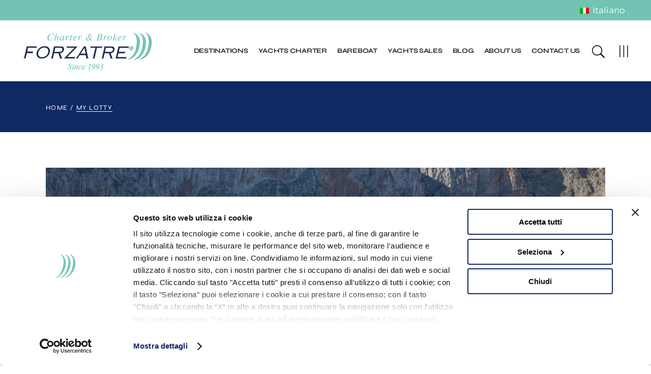

--- FILE ---
content_type: text/html; charset=UTF-8
request_url: https://www.forzatre.it/en/yacht/my-lotty/
body_size: 29870
content:
<!DOCTYPE html>
<html lang="en-US">
<head>
	<script>
	window.addEventListener("CookiebotOnDialogInit", function() {
	if (Cookiebot.getDomainUrlParam("CookiebotScan") === "true") {
	Cookiebot.setOutOfRegion();
	}
	});
	</script>
	<meta charset="UTF-8">
	<meta name="viewport" content="width=device-width, initial-scale=1, user-scalable=yes">

	<script type="text/javascript" data-cookieconsent="ignore">
	window.dataLayer = window.dataLayer || [];

	function gtag() {
		dataLayer.push(arguments);
	}

	gtag("consent", "default", {
		ad_personalization: "denied",
		ad_storage: "denied",
		ad_user_data: "denied",
		analytics_storage: "denied",
		functionality_storage: "denied",
		personalization_storage: "denied",
		security_storage: "granted",
		wait_for_update: 500,
	});
	gtag("set", "ads_data_redaction", true);
	gtag("set", "url_passthrough", true);
</script>
<script type="text/javascript"
		id="Cookiebot"
		src="https://consent.cookiebot.com/uc.js"
		data-implementation="wp"
		data-cbid="bd467855-9943-4133-8b0e-7c64462cae54"
							data-blockingmode="auto"
	></script>
<meta name='robots' content='index, follow, max-image-preview:large, max-snippet:-1, max-video-preview:-1' />
	<style>img:is([sizes="auto" i], [sizes^="auto," i]) { contain-intrinsic-size: 3000px 1500px }</style>
	
	<!-- This site is optimized with the Yoast SEO plugin v26.4 - https://yoast.com/wordpress/plugins/seo/ -->
	<title>My Lotty - Forzatre</title>
	<meta name="description" content="Charter My Lotty for a luxury sailing experience. Elegant design, exceptional comfort, and personalized itineraries for your perfect getaway!" />
	<link rel="canonical" href="https://www.forzatre.it/en/yacht/my-lotty/" />
	<meta property="og:locale" content="en_US" />
	<meta property="og:type" content="article" />
	<meta property="og:title" content="My Lotty - Forzatre" />
	<meta property="og:description" content="Charter My Lotty for a luxury sailing experience. Elegant design, exceptional comfort, and personalized itineraries for your perfect getaway!" />
	<meta property="og:url" content="https://www.forzatre.it/en/yacht/my-lotty/" />
	<meta property="og:site_name" content="Forzatre" />
	<meta property="article:modified_time" content="2025-02-06T12:24:34+00:00" />
	<meta property="og:image" content="https://www.forzatre.it/wp-content/uploads/2023/01/MyLotty_Esterni_Rada_2623-e1601912556589.jpg" />
	<meta property="og:image:width" content="1200" />
	<meta property="og:image:height" content="705" />
	<meta property="og:image:type" content="image/jpeg" />
	<meta name="twitter:card" content="summary_large_image" />
	<meta name="twitter:label1" content="Est. reading time" />
	<meta name="twitter:data1" content="4 minutes" />
	<script type="application/ld+json" class="yoast-schema-graph">{"@context":"https://schema.org","@graph":[{"@type":"WebPage","@id":"https://www.forzatre.it/en/yacht/my-lotty/","url":"https://www.forzatre.it/en/yacht/my-lotty/","name":"My Lotty - Forzatre","isPartOf":{"@id":"https://www.forzatre.it/en/#website"},"primaryImageOfPage":{"@id":"https://www.forzatre.it/en/yacht/my-lotty/#primaryimage"},"image":{"@id":"https://www.forzatre.it/en/yacht/my-lotty/#primaryimage"},"thumbnailUrl":"https://www.forzatre.it/wp-content/uploads/2023/01/MyLotty_Esterni_Rada_2623-e1601912556589.jpg","datePublished":"1899-03-07T23:00:00+00:00","dateModified":"2025-02-06T12:24:34+00:00","description":"Charter My Lotty for a luxury sailing experience. Elegant design, exceptional comfort, and personalized itineraries for your perfect getaway!","breadcrumb":{"@id":"https://www.forzatre.it/en/yacht/my-lotty/#breadcrumb"},"inLanguage":"en-US","potentialAction":[{"@type":"ReadAction","target":["https://www.forzatre.it/en/yacht/my-lotty/"]}]},{"@type":"ImageObject","inLanguage":"en-US","@id":"https://www.forzatre.it/en/yacht/my-lotty/#primaryimage","url":"https://www.forzatre.it/wp-content/uploads/2023/01/MyLotty_Esterni_Rada_2623-e1601912556589.jpg","contentUrl":"https://www.forzatre.it/wp-content/uploads/2023/01/MyLotty_Esterni_Rada_2623-e1601912556589.jpg","width":1200,"height":705,"caption":"|"},{"@type":"BreadcrumbList","@id":"https://www.forzatre.it/en/yacht/my-lotty/#breadcrumb","itemListElement":[{"@type":"ListItem","position":1,"name":"Home","item":"https://www.forzatre.it/en/"},{"@type":"ListItem","position":2,"name":"Yacht","item":"https://www.forzatre.it/en/yacht/"},{"@type":"ListItem","position":3,"name":"My Lotty"}]},{"@type":"WebSite","@id":"https://www.forzatre.it/en/#website","url":"https://www.forzatre.it/en/","name":"Forzatre Charter & Broker","description":"Charter&amp;Broker","alternateName":"Forzatre Charter & Broker","potentialAction":[{"@type":"SearchAction","target":{"@type":"EntryPoint","urlTemplate":"https://www.forzatre.it/en/?s={search_term_string}"},"query-input":{"@type":"PropertyValueSpecification","valueRequired":true,"valueName":"search_term_string"}}],"inLanguage":"en-US"}]}</script>
	<!-- / Yoast SEO plugin. -->


<link rel="alternate" type="application/rss+xml" title="Forzatre &raquo; Feed" href="https://www.forzatre.it/en/feed/" />
<link rel="alternate" type="application/rss+xml" title="Forzatre &raquo; Comments Feed" href="https://www.forzatre.it/en/comments/feed/" />
<link rel='stylesheet' id='dripicons-css' href='https://www.forzatre.it/wp-content/plugins/montagne-core/inc/icons/dripicons/assets/css/dripicons.min.css?ver=d24d71' type='text/css' media='all' />
<link rel='stylesheet' id='elegant-icons-css' href='https://www.forzatre.it/wp-content/plugins/montagne-core/inc/icons/elegant-icons/assets/css/elegant-icons.min.css?ver=d24d71' type='text/css' media='all' />
<link rel='stylesheet' id='font-awesome-v4shim-css' href='https://www.forzatre.it/wp-content/plugins/types/vendor/toolset/toolset-common/res/lib/font-awesome/css/v4-shims.css?ver=5.13.0' type='text/css' media='screen' />
<link rel='stylesheet' id='font-awesome-css' href='https://www.forzatre.it/wp-content/plugins/types/vendor/toolset/toolset-common/res/lib/font-awesome/css/all.css?ver=5.13.0' type='text/css' media='screen' />
<link rel='stylesheet' id='fontkiko-css' href='https://www.forzatre.it/wp-content/plugins/montagne-core/inc/icons/fontkiko/assets/css/kiko-all.min.css?ver=d24d71' type='text/css' media='all' />
<link rel='stylesheet' id='ionicons-css' href='https://www.forzatre.it/wp-content/plugins/montagne-core/inc/icons/ionicons/assets/css/ionicons.min.css?ver=d24d71' type='text/css' media='all' />
<link rel='stylesheet' id='linea-icons-css' href='https://www.forzatre.it/wp-content/plugins/montagne-core/inc/icons/linea-icons/assets/css/linea-icons.min.css?ver=d24d71' type='text/css' media='all' />
<link rel='stylesheet' id='linear-icons-css' href='https://www.forzatre.it/wp-content/plugins/montagne-core/inc/icons/linear-icons/assets/css/linear-icons.min.css?ver=d24d71' type='text/css' media='all' />
<link rel='stylesheet' id='material-icons-css' href='https://fonts.googleapis.com/icon?family=Material+Icons&#038;ver=d24d71' type='text/css' media='all' />
<link rel='stylesheet' id='simple-line-icons-css' href='https://www.forzatre.it/wp-content/plugins/montagne-core/inc/icons/simple-line-icons/assets/css/simple-line-icons.min.css?ver=d24d71' type='text/css' media='all' />
<style id='wp-emoji-styles-inline-css' type='text/css'>

	img.wp-smiley, img.emoji {
		display: inline !important;
		border: none !important;
		box-shadow: none !important;
		height: 1em !important;
		width: 1em !important;
		margin: 0 0.07em !important;
		vertical-align: -0.1em !important;
		background: none !important;
		padding: 0 !important;
	}
</style>
<link rel='stylesheet' id='wp-block-library-css' href='https://www.forzatre.it/wp-includes/css/dist/block-library/style.min.css?ver=d24d71' type='text/css' media='all' />
<style id='classic-theme-styles-inline-css' type='text/css'>
/*! This file is auto-generated */
.wp-block-button__link{color:#fff;background-color:#32373c;border-radius:9999px;box-shadow:none;text-decoration:none;padding:calc(.667em + 2px) calc(1.333em + 2px);font-size:1.125em}.wp-block-file__button{background:#32373c;color:#fff;text-decoration:none}
</style>
<link rel='stylesheet' id='mailster-form-style-css' href='https://www.forzatre.it/wp-content/plugins/mailster/build/form/style-index.css?ver=d24d71' type='text/css' media='all' />
<style id='global-styles-inline-css' type='text/css'>
:root{--wp--preset--aspect-ratio--square: 1;--wp--preset--aspect-ratio--4-3: 4/3;--wp--preset--aspect-ratio--3-4: 3/4;--wp--preset--aspect-ratio--3-2: 3/2;--wp--preset--aspect-ratio--2-3: 2/3;--wp--preset--aspect-ratio--16-9: 16/9;--wp--preset--aspect-ratio--9-16: 9/16;--wp--preset--color--black: #000000;--wp--preset--color--cyan-bluish-gray: #abb8c3;--wp--preset--color--white: #ffffff;--wp--preset--color--pale-pink: #f78da7;--wp--preset--color--vivid-red: #cf2e2e;--wp--preset--color--luminous-vivid-orange: #ff6900;--wp--preset--color--luminous-vivid-amber: #fcb900;--wp--preset--color--light-green-cyan: #7bdcb5;--wp--preset--color--vivid-green-cyan: #00d084;--wp--preset--color--pale-cyan-blue: #8ed1fc;--wp--preset--color--vivid-cyan-blue: #0693e3;--wp--preset--color--vivid-purple: #9b51e0;--wp--preset--gradient--vivid-cyan-blue-to-vivid-purple: linear-gradient(135deg,rgba(6,147,227,1) 0%,rgb(155,81,224) 100%);--wp--preset--gradient--light-green-cyan-to-vivid-green-cyan: linear-gradient(135deg,rgb(122,220,180) 0%,rgb(0,208,130) 100%);--wp--preset--gradient--luminous-vivid-amber-to-luminous-vivid-orange: linear-gradient(135deg,rgba(252,185,0,1) 0%,rgba(255,105,0,1) 100%);--wp--preset--gradient--luminous-vivid-orange-to-vivid-red: linear-gradient(135deg,rgba(255,105,0,1) 0%,rgb(207,46,46) 100%);--wp--preset--gradient--very-light-gray-to-cyan-bluish-gray: linear-gradient(135deg,rgb(238,238,238) 0%,rgb(169,184,195) 100%);--wp--preset--gradient--cool-to-warm-spectrum: linear-gradient(135deg,rgb(74,234,220) 0%,rgb(151,120,209) 20%,rgb(207,42,186) 40%,rgb(238,44,130) 60%,rgb(251,105,98) 80%,rgb(254,248,76) 100%);--wp--preset--gradient--blush-light-purple: linear-gradient(135deg,rgb(255,206,236) 0%,rgb(152,150,240) 100%);--wp--preset--gradient--blush-bordeaux: linear-gradient(135deg,rgb(254,205,165) 0%,rgb(254,45,45) 50%,rgb(107,0,62) 100%);--wp--preset--gradient--luminous-dusk: linear-gradient(135deg,rgb(255,203,112) 0%,rgb(199,81,192) 50%,rgb(65,88,208) 100%);--wp--preset--gradient--pale-ocean: linear-gradient(135deg,rgb(255,245,203) 0%,rgb(182,227,212) 50%,rgb(51,167,181) 100%);--wp--preset--gradient--electric-grass: linear-gradient(135deg,rgb(202,248,128) 0%,rgb(113,206,126) 100%);--wp--preset--gradient--midnight: linear-gradient(135deg,rgb(2,3,129) 0%,rgb(40,116,252) 100%);--wp--preset--font-size--small: 13px;--wp--preset--font-size--medium: 20px;--wp--preset--font-size--large: 36px;--wp--preset--font-size--x-large: 42px;--wp--preset--spacing--20: 0.44rem;--wp--preset--spacing--30: 0.67rem;--wp--preset--spacing--40: 1rem;--wp--preset--spacing--50: 1.5rem;--wp--preset--spacing--60: 2.25rem;--wp--preset--spacing--70: 3.38rem;--wp--preset--spacing--80: 5.06rem;--wp--preset--shadow--natural: 6px 6px 9px rgba(0, 0, 0, 0.2);--wp--preset--shadow--deep: 12px 12px 50px rgba(0, 0, 0, 0.4);--wp--preset--shadow--sharp: 6px 6px 0px rgba(0, 0, 0, 0.2);--wp--preset--shadow--outlined: 6px 6px 0px -3px rgba(255, 255, 255, 1), 6px 6px rgba(0, 0, 0, 1);--wp--preset--shadow--crisp: 6px 6px 0px rgba(0, 0, 0, 1);}:where(.is-layout-flex){gap: 0.5em;}:where(.is-layout-grid){gap: 0.5em;}body .is-layout-flex{display: flex;}.is-layout-flex{flex-wrap: wrap;align-items: center;}.is-layout-flex > :is(*, div){margin: 0;}body .is-layout-grid{display: grid;}.is-layout-grid > :is(*, div){margin: 0;}:where(.wp-block-columns.is-layout-flex){gap: 2em;}:where(.wp-block-columns.is-layout-grid){gap: 2em;}:where(.wp-block-post-template.is-layout-flex){gap: 1.25em;}:where(.wp-block-post-template.is-layout-grid){gap: 1.25em;}.has-black-color{color: var(--wp--preset--color--black) !important;}.has-cyan-bluish-gray-color{color: var(--wp--preset--color--cyan-bluish-gray) !important;}.has-white-color{color: var(--wp--preset--color--white) !important;}.has-pale-pink-color{color: var(--wp--preset--color--pale-pink) !important;}.has-vivid-red-color{color: var(--wp--preset--color--vivid-red) !important;}.has-luminous-vivid-orange-color{color: var(--wp--preset--color--luminous-vivid-orange) !important;}.has-luminous-vivid-amber-color{color: var(--wp--preset--color--luminous-vivid-amber) !important;}.has-light-green-cyan-color{color: var(--wp--preset--color--light-green-cyan) !important;}.has-vivid-green-cyan-color{color: var(--wp--preset--color--vivid-green-cyan) !important;}.has-pale-cyan-blue-color{color: var(--wp--preset--color--pale-cyan-blue) !important;}.has-vivid-cyan-blue-color{color: var(--wp--preset--color--vivid-cyan-blue) !important;}.has-vivid-purple-color{color: var(--wp--preset--color--vivid-purple) !important;}.has-black-background-color{background-color: var(--wp--preset--color--black) !important;}.has-cyan-bluish-gray-background-color{background-color: var(--wp--preset--color--cyan-bluish-gray) !important;}.has-white-background-color{background-color: var(--wp--preset--color--white) !important;}.has-pale-pink-background-color{background-color: var(--wp--preset--color--pale-pink) !important;}.has-vivid-red-background-color{background-color: var(--wp--preset--color--vivid-red) !important;}.has-luminous-vivid-orange-background-color{background-color: var(--wp--preset--color--luminous-vivid-orange) !important;}.has-luminous-vivid-amber-background-color{background-color: var(--wp--preset--color--luminous-vivid-amber) !important;}.has-light-green-cyan-background-color{background-color: var(--wp--preset--color--light-green-cyan) !important;}.has-vivid-green-cyan-background-color{background-color: var(--wp--preset--color--vivid-green-cyan) !important;}.has-pale-cyan-blue-background-color{background-color: var(--wp--preset--color--pale-cyan-blue) !important;}.has-vivid-cyan-blue-background-color{background-color: var(--wp--preset--color--vivid-cyan-blue) !important;}.has-vivid-purple-background-color{background-color: var(--wp--preset--color--vivid-purple) !important;}.has-black-border-color{border-color: var(--wp--preset--color--black) !important;}.has-cyan-bluish-gray-border-color{border-color: var(--wp--preset--color--cyan-bluish-gray) !important;}.has-white-border-color{border-color: var(--wp--preset--color--white) !important;}.has-pale-pink-border-color{border-color: var(--wp--preset--color--pale-pink) !important;}.has-vivid-red-border-color{border-color: var(--wp--preset--color--vivid-red) !important;}.has-luminous-vivid-orange-border-color{border-color: var(--wp--preset--color--luminous-vivid-orange) !important;}.has-luminous-vivid-amber-border-color{border-color: var(--wp--preset--color--luminous-vivid-amber) !important;}.has-light-green-cyan-border-color{border-color: var(--wp--preset--color--light-green-cyan) !important;}.has-vivid-green-cyan-border-color{border-color: var(--wp--preset--color--vivid-green-cyan) !important;}.has-pale-cyan-blue-border-color{border-color: var(--wp--preset--color--pale-cyan-blue) !important;}.has-vivid-cyan-blue-border-color{border-color: var(--wp--preset--color--vivid-cyan-blue) !important;}.has-vivid-purple-border-color{border-color: var(--wp--preset--color--vivid-purple) !important;}.has-vivid-cyan-blue-to-vivid-purple-gradient-background{background: var(--wp--preset--gradient--vivid-cyan-blue-to-vivid-purple) !important;}.has-light-green-cyan-to-vivid-green-cyan-gradient-background{background: var(--wp--preset--gradient--light-green-cyan-to-vivid-green-cyan) !important;}.has-luminous-vivid-amber-to-luminous-vivid-orange-gradient-background{background: var(--wp--preset--gradient--luminous-vivid-amber-to-luminous-vivid-orange) !important;}.has-luminous-vivid-orange-to-vivid-red-gradient-background{background: var(--wp--preset--gradient--luminous-vivid-orange-to-vivid-red) !important;}.has-very-light-gray-to-cyan-bluish-gray-gradient-background{background: var(--wp--preset--gradient--very-light-gray-to-cyan-bluish-gray) !important;}.has-cool-to-warm-spectrum-gradient-background{background: var(--wp--preset--gradient--cool-to-warm-spectrum) !important;}.has-blush-light-purple-gradient-background{background: var(--wp--preset--gradient--blush-light-purple) !important;}.has-blush-bordeaux-gradient-background{background: var(--wp--preset--gradient--blush-bordeaux) !important;}.has-luminous-dusk-gradient-background{background: var(--wp--preset--gradient--luminous-dusk) !important;}.has-pale-ocean-gradient-background{background: var(--wp--preset--gradient--pale-ocean) !important;}.has-electric-grass-gradient-background{background: var(--wp--preset--gradient--electric-grass) !important;}.has-midnight-gradient-background{background: var(--wp--preset--gradient--midnight) !important;}.has-small-font-size{font-size: var(--wp--preset--font-size--small) !important;}.has-medium-font-size{font-size: var(--wp--preset--font-size--medium) !important;}.has-large-font-size{font-size: var(--wp--preset--font-size--large) !important;}.has-x-large-font-size{font-size: var(--wp--preset--font-size--x-large) !important;}
:where(.wp-block-post-template.is-layout-flex){gap: 1.25em;}:where(.wp-block-post-template.is-layout-grid){gap: 1.25em;}
:where(.wp-block-columns.is-layout-flex){gap: 2em;}:where(.wp-block-columns.is-layout-grid){gap: 2em;}
:root :where(.wp-block-pullquote){font-size: 1.5em;line-height: 1.6;}
</style>
<link rel='stylesheet' id='wpml-legacy-horizontal-list-0-css' href='https://www.forzatre.it/wp-content/plugins/sitepress-multilingual-cms/templates/language-switchers/legacy-list-horizontal/style.min.css?ver=1' type='text/css' media='all' />
<link rel='stylesheet' id='wpml-menu-item-0-css' href='https://www.forzatre.it/wp-content/plugins/sitepress-multilingual-cms/templates/language-switchers/menu-item/style.min.css?ver=1' type='text/css' media='all' />
<link rel='stylesheet' id='qi-addons-for-elementor-grid-style-css' href='https://www.forzatre.it/wp-content/plugins/qi-addons-for-elementor/assets/css/grid.min.css?ver=1.9.5' type='text/css' media='all' />
<link rel='stylesheet' id='qi-addons-for-elementor-helper-parts-style-css' href='https://www.forzatre.it/wp-content/plugins/qi-addons-for-elementor/assets/css/helper-parts.min.css?ver=1.9.5' type='text/css' media='all' />
<link rel='stylesheet' id='qi-addons-for-elementor-style-css' href='https://www.forzatre.it/wp-content/plugins/qi-addons-for-elementor/assets/css/main.min.css?ver=1.9.5' type='text/css' media='all' />
<link rel='stylesheet' id='perfect-scrollbar-css' href='https://www.forzatre.it/wp-content/plugins/montagne-core/assets/plugins/perfect-scrollbar/perfect-scrollbar.css?ver=d24d71' type='text/css' media='all' />
<link rel='stylesheet' id='swiper-css' href='https://www.forzatre.it/wp-content/plugins/qi-addons-for-elementor/assets/plugins/swiper/8.4.5/swiper.min.css?ver=8.4.5' type='text/css' media='all' />
<link rel='stylesheet' id='montagne-main-css' href='https://www.forzatre.it/wp-content/themes/dps-mont/assets/css/main.min.css?ver=d24d71' type='text/css' media='all' />
<link rel='stylesheet' id='montagne-core-style-css' href='https://www.forzatre.it/wp-content/plugins/montagne-core/assets/css/montagne-core.min.css?ver=d24d71' type='text/css' media='all' />
<link rel='stylesheet' id='montagne-child-style-css' href='https://www.forzatre.it/wp-content/themes/dps-mont-child/style.css?112&#038;ver=d24d71' type='text/css' media='all' />
<link rel='stylesheet' id='contact-form-7-css' href='https://www.forzatre.it/wp-content/plugins/contact-form-7/includes/css/styles.css?ver=6.1.4' type='text/css' media='all' />
<link rel='stylesheet' id='montagne-google-fonts-css' href='https://www.forzatre.it/wp-content/uploads/fonts/bd62dba2f552d5ef3550dc1e9d674e7a/font.css?v=1694781876' type='text/css' media='all' />
<link rel='stylesheet' id='montagne-grid-css' href='https://www.forzatre.it/wp-content/themes/dps-mont/assets/css/grid.min.css?ver=d24d71' type='text/css' media='all' />
<link rel='stylesheet' id='montagne-style-css' href='https://www.forzatre.it/wp-content/themes/dps-mont/style.css?ver=d24d71' type='text/css' media='all' />
<style id='montagne-style-inline-css' type='text/css'>
#qodef-back-to-top .qodef-back-to-top-icon { color: #ffffff;background-color: #73c3b4;border-color: #ffffff;border-width: 1px;}#qodef-back-to-top:hover .qodef-back-to-top-icon { color: #ffffff;background-color: #73c3b4;border-color: #ffffff;}input[type="submit"], button[type="submit"], .qodef-theme-button, .qodef-button.qodef-html--link.qodef-layout--filled, #qodef-woo-page .added_to_cart, #qodef-woo-page .button, .qodef-woo-shortcode .added_to_cart, .qodef-woo-shortcode .button, .widget.woocommerce .button { background-color: #22305d;border-color: #22305d;}input[type="submit"]:hover, button[type="submit"]:hover, .qodef-theme-button:hover, .qodef-button.qodef-html--link.qodef-layout--filled:hover, #qodef-woo-page .added_to_cart:hover, #qodef-woo-page .button:hover, .qodef-woo-shortcode .added_to_cart:hover, .qodef-woo-shortcode .button:hover, .widget.woocommerce .button:hover { background-color: #22305d;border-color: #22305d;}@font-face {font-family: CerebriSansPro-ExtraBoldItalic;src:url() format("truetype"),url() format("truetype");}#qodef-page-footer-top-area { background-color: #0f2962;}#qodef-page-footer-top-area-inner.qodef-central-separator--enabled .qodef-footer-separator-holder .qodef-line { background-color: #ffffff;}#qodef-page-footer-bottom-area { background-color: #0f2962;}#qodef-page-footer-bottom-area-inner { padding-top: 16px;padding-bottom: 16px;}#qodef-page-footer-top-area-inner.qodef-central-separator--enabled .qodef-footer-separator-holder .qodef-line { background-color: #ffffff;}#qodef-fullscreen-area .qodef-fullscreen-menu-widget-holder { background-color: #22305d;}:root { --qode-main-color: #73c3b4;}.qodef-header-sticky { background-color: #ffffff;}#qodef-top-area { background-color: #72c3b4;}#qodef-top-area-inner { height: 40px;}#qodef-page-header .qodef-header-logo-link { height: 100px;padding: 10px 0px;}#qodef-marketing-popup-modal .qodef-mp-content-container { background-color: #d7fc69;}.qodef-header-navigation> ul > li > a { font-size: 14px;}#qodef-side-area { background-color: #0f2962;}#qodef-page-spinner .qodef-m-inner { background-color: #ffffff;color: #ffffff;}.qodef-page-title { background-color: #0f2962;}body { color: #7a7a7a;font-family: "Montserrat";font-size: 17px;font-weight: 400;}h1, .qodef-h1 { color: #22305d;}h2, .qodef-h2 { color: #22305d;}h3, .qodef-h3 { color: #22305d;}h4, .qodef-h4 { color: #22305d;}h5, .qodef-h5 { color: #22305d;}h6, .qodef-h6 { color: #22305d;line-height: 1.833em;}.widget .qodef-search-opener { color: #0a0a0a;}.widget .qodef-search-opener:hover { color: #0a0a0a;}.widget .qodef-search-opener { color: #0a0a0a;}.widget .qodef-search-opener:hover { color: #0a0a0a;}.qodef-header--standard #qodef-page-header { height: 120px;}@media only screen and (max-width: 768px){h2, .qodef-h2 { font-size: 31px;}}@media only screen and (max-width: 680px){h1, .qodef-h1 { font-size: 27px;}h2, .qodef-h2 { font-size: 27px;}h3, .qodef-h3 { font-size: 21px;}}
</style>
<link rel='stylesheet' id='elementor-frontend-css' href='https://www.forzatre.it/wp-content/uploads/elementor/css/custom-frontend.min.css?ver=1764580595' type='text/css' media='all' />
<style id='elementor-frontend-inline-css' type='text/css'>
.elementor-26759 .elementor-element.elementor-element-35b22cf:not(.elementor-motion-effects-element-type-background), .elementor-26759 .elementor-element.elementor-element-35b22cf > .elementor-motion-effects-container > .elementor-motion-effects-layer{background:url("https://www.forzatre.it/wp-content/uploads/2023/01/MyLotty_Esterni_Rada_2623-e1601912556589.jpg") 50% 50%;background-size:cover;}
</style>
<link rel='stylesheet' id='widget-spacer-css' href='https://www.forzatre.it/wp-content/plugins/elementor/assets/css/widget-spacer.min.css?ver=3.32.5' type='text/css' media='all' />
<link rel='stylesheet' id='widget-heading-css' href='https://www.forzatre.it/wp-content/plugins/elementor/assets/css/widget-heading.min.css?ver=3.32.5' type='text/css' media='all' />
<link rel='stylesheet' id='widget-image-css' href='https://www.forzatre.it/wp-content/plugins/elementor/assets/css/widget-image.min.css?ver=3.32.5' type='text/css' media='all' />
<link rel='stylesheet' id='widget-divider-css' href='https://www.forzatre.it/wp-content/plugins/elementor/assets/css/widget-divider.min.css?ver=3.32.5' type='text/css' media='all' />
<link rel='stylesheet' id='widget-posts-css' href='https://www.forzatre.it/wp-content/plugins/elementor-pro/assets/css/widget-posts.min.css?ver=3.32.2' type='text/css' media='all' />
<link rel='stylesheet' id='e-swiper-css' href='https://www.forzatre.it/wp-content/plugins/elementor/assets/css/conditionals/e-swiper.min.css?ver=3.32.5' type='text/css' media='all' />
<link rel='stylesheet' id='widget-gallery-css' href='https://www.forzatre.it/wp-content/plugins/elementor-pro/assets/css/widget-gallery.min.css?ver=3.32.2' type='text/css' media='all' />
<link rel='stylesheet' id='elementor-gallery-css' href='https://www.forzatre.it/wp-content/plugins/elementor/assets/lib/e-gallery/css/e-gallery.min.css?ver=1.2.0' type='text/css' media='all' />
<link rel='stylesheet' id='e-transitions-css' href='https://www.forzatre.it/wp-content/plugins/elementor-pro/assets/css/conditionals/transitions.min.css?ver=3.32.2' type='text/css' media='all' />
<link rel='stylesheet' id='elementor-icons-shared-0-css' href='https://www.forzatre.it/wp-content/plugins/elementor/assets/lib/font-awesome/css/fontawesome.min.css?ver=5.15.3' type='text/css' media='all' />
<link rel='stylesheet' id='elementor-icons-fa-brands-css' href='https://www.forzatre.it/wp-content/plugins/elementor/assets/lib/font-awesome/css/brands.min.css?ver=5.15.3' type='text/css' media='all' />
<link rel='stylesheet' id='elementor-icons-fa-solid-css' href='https://www.forzatre.it/wp-content/plugins/elementor/assets/lib/font-awesome/css/solid.min.css?ver=5.15.3' type='text/css' media='all' />
<link rel='stylesheet' id='elementor-icons-fa-regular-css' href='https://www.forzatre.it/wp-content/plugins/elementor/assets/lib/font-awesome/css/regular.min.css?ver=5.15.3' type='text/css' media='all' />
<link rel='stylesheet' id='montagne-core-elementor-css' href='https://www.forzatre.it/wp-content/plugins/montagne-core/inc/plugins/elementor/assets/css/elementor.min.css?ver=d24d71' type='text/css' media='all' />
<link rel='stylesheet' id='elementor-icons-css' href='https://www.forzatre.it/wp-content/plugins/elementor/assets/lib/eicons/css/elementor-icons.min.css?ver=5.44.0' type='text/css' media='all' />
<link rel='stylesheet' id='elementor-post-5-css' href='https://www.forzatre.it/wp-content/uploads/elementor/css/post-5.css?ver=1764580596' type='text/css' media='all' />
<link rel='stylesheet' id='elementor-post-26759-css' href='https://www.forzatre.it/wp-content/uploads/elementor/css/post-26759.css?ver=1764580876' type='text/css' media='all' />
<link rel='stylesheet' id='ecs-styles-css' href='https://www.forzatre.it/wp-content/plugins/ele-custom-skin/assets/css/ecs-style.css?ver=3.1.9' type='text/css' media='all' />
<link rel='stylesheet' id='elementor-post-10463-css' href='https://www.forzatre.it/wp-content/uploads/elementor/css/post-10463.css?ver=1682356606' type='text/css' media='all' />
<link rel='stylesheet' id='elementor-post-14210-css' href='https://www.forzatre.it/wp-content/uploads/elementor/css/post-14210.css?ver=1679049703' type='text/css' media='all' />
<link rel='stylesheet' id='elementor-post-26914-css' href='https://www.forzatre.it/wp-content/uploads/elementor/css/post-26914.css?ver=1681913372' type='text/css' media='all' />
<link rel='stylesheet' id='elementor-gf-local-montserrat-css' href='https://www.forzatre.it/wp-content/uploads/elementor/google-fonts/css/montserrat.css?ver=1749463538' type='text/css' media='all' />
<link rel='stylesheet' id='elementor-gf-local-syne-css' href='https://www.forzatre.it/wp-content/uploads/elementor/google-fonts/css/syne.css?ver=1749463538' type='text/css' media='all' />
<link rel='stylesheet' id='jquery.contactus.css-css' href='https://www.forzatre.it/wp-content/plugins/ar-contactus/res/css/jquery.contactus.min.css?ver=1.8.1' type='text/css' media='all' />
<link rel='stylesheet' id='contactus.generated.desktop.css-css' href='https://www.forzatre.it/wp-content/plugins/ar-contactus/res/css/generated-desktop.css?ver=1764580587' type='text/css' media='all' />
<link rel='stylesheet' id='contactus.fa.css-css' href='https://use.fontawesome.com/releases/v5.8.1/css/all.css?ver=1.8.1' type='text/css' media='all' />
<script type="text/javascript" id="wpml-cookie-js-extra">
/* <![CDATA[ */
var wpml_cookies = {"wp-wpml_current_language":{"value":"en","expires":1,"path":"\/"}};
var wpml_cookies = {"wp-wpml_current_language":{"value":"en","expires":1,"path":"\/"}};
/* ]]> */
</script>
<script type="text/javascript" src="https://www.forzatre.it/wp-content/plugins/sitepress-multilingual-cms/res/js/cookies/language-cookie.js?ver=485900" id="wpml-cookie-js" defer="defer" data-wp-strategy="defer"></script>
<script type="text/javascript" src="https://www.forzatre.it/wp-includes/js/jquery/jquery.min.js?ver=3.7.1" id="jquery-core-js"></script>
<script type="text/javascript" src="https://www.forzatre.it/wp-includes/js/jquery/jquery-migrate.min.js?ver=3.4.1" id="jquery-migrate-js"></script>
<script type="text/javascript" src="https://www.forzatre.it/wp-content/themes/dps-mont-child/filtri-ricerca.js?ver=d24d71" id="filtri-ricerca-js"></script>
<script type="text/javascript" src="https://www.forzatre.it/wp-content/themes/dps-mont-child/mobile-gallery.js?ver=d24d71" id="mobile-gallery-js"></script>
<script type="text/javascript" id="ecs_ajax_load-js-extra">
/* <![CDATA[ */
var ecs_ajax_params = {"ajaxurl":"https:\/\/www.forzatre.it\/wp-admin\/admin-ajax.php","posts":"{\"page\":0,\"post_type\":\"yacht\",\"error\":\"\",\"m\":\"\",\"p\":26616,\"post_parent\":\"\",\"subpost\":\"\",\"subpost_id\":\"\",\"attachment\":\"\",\"attachment_id\":0,\"pagename\":\"\",\"page_id\":\"\",\"second\":\"\",\"minute\":\"\",\"hour\":\"\",\"day\":0,\"monthnum\":0,\"year\":0,\"w\":0,\"category_name\":\"\",\"tag\":\"\",\"cat\":\"\",\"tag_id\":\"\",\"author\":\"\",\"author_name\":\"\",\"feed\":\"\",\"tb\":\"\",\"paged\":0,\"meta_key\":\"\",\"meta_value\":\"\",\"preview\":\"\",\"s\":\"\",\"sentence\":\"\",\"title\":\"\",\"fields\":\"all\",\"menu_order\":\"\",\"embed\":\"\",\"category__in\":[],\"category__not_in\":[],\"category__and\":[],\"post__in\":[],\"post__not_in\":[],\"post_name__in\":[],\"tag__in\":[],\"tag__not_in\":[],\"tag__and\":[],\"tag_slug__in\":[],\"tag_slug__and\":[],\"post_parent__in\":[],\"post_parent__not_in\":[],\"author__in\":[],\"author__not_in\":[],\"search_columns\":[],\"meta_query\":[],\"name\":\"\",\"ignore_sticky_posts\":false,\"suppress_filters\":false,\"cache_results\":true,\"update_post_term_cache\":true,\"update_menu_item_cache\":false,\"lazy_load_term_meta\":true,\"update_post_meta_cache\":true,\"posts_per_page\":12,\"nopaging\":false,\"comments_per_page\":\"50\",\"no_found_rows\":false,\"order\":\"DESC\",\"yacht\":\"my-lotty\"}"};
/* ]]> */
</script>
<script type="text/javascript" src="https://www.forzatre.it/wp-content/plugins/ele-custom-skin/assets/js/ecs_ajax_pagination.js?ver=3.1.9" id="ecs_ajax_load-js"></script>
<script type="text/javascript" src="https://www.forzatre.it/wp-content/plugins/ele-custom-skin/assets/js/ecs.js?ver=3.1.9" id="ecs-script-js"></script>
<script type="text/javascript" src="https://www.forzatre.it/wp-content/plugins/ar-contactus/res/js/scripts.js?ver=1.8.1" id="jquery.contactus.scripts-js"></script>
<link rel="https://api.w.org/" href="https://www.forzatre.it/en/wp-json/" /><link rel="alternate" title="JSON" type="application/json" href="https://www.forzatre.it/en/wp-json/wp/v2/yacht/26616" />
<link rel='shortlink' href='https://www.forzatre.it/en/?p=26616' />
<link rel="alternate" title="oEmbed (JSON)" type="application/json+oembed" href="https://www.forzatre.it/en/wp-json/oembed/1.0/embed?url=https%3A%2F%2Fwww.forzatre.it%2Fen%2Fyacht%2Fmy-lotty%2F" />
<link rel="alternate" title="oEmbed (XML)" type="text/xml+oembed" href="https://www.forzatre.it/en/wp-json/oembed/1.0/embed?url=https%3A%2F%2Fwww.forzatre.it%2Fen%2Fyacht%2Fmy-lotty%2F&#038;format=xml" />
<meta name="generator" content="webp-uploads 2.6.0">
<link rel="apple-touch-icon" sizes="180x180" href="/wp-content/uploads/fbrfg/apple-touch-icon.png?v=b4rje351bv">
<link rel="icon" type="image/png" sizes="32x32" href="/wp-content/uploads/fbrfg/favicon-32x32.png?v=b4rje351bv">
<link rel="icon" type="image/png" sizes="192x192" href="/wp-content/uploads/fbrfg/android-chrome-192x192.png?v=b4rje351bv">
<link rel="icon" type="image/png" sizes="16x16" href="/wp-content/uploads/fbrfg/favicon-16x16.png?v=b4rje351bv">
<link rel="manifest" href="/wp-content/uploads/fbrfg/site.webmanifest?v=b4rje351bv">
<link rel="mask-icon" href="/wp-content/uploads/fbrfg/safari-pinned-tab.svg?v=b4rje351bv" color="#5bbad5">
<link rel="shortcut icon" href="/wp-content/uploads/fbrfg/favicon.ico?v=b4rje351bv">
<meta name="msapplication-TileColor" content="#ffffff">
<meta name="msapplication-config" content="/wp-content/uploads/fbrfg/browserconfig.xml?v=b4rje351bv">
<meta name="theme-color" content="#ffffff"><meta name="generator" content="Elementor 3.32.5; features: additional_custom_breakpoints; settings: css_print_method-external, google_font-enabled, font_display-auto">
			<style>
				.e-con.e-parent:nth-of-type(n+4):not(.e-lazyloaded):not(.e-no-lazyload),
				.e-con.e-parent:nth-of-type(n+4):not(.e-lazyloaded):not(.e-no-lazyload) * {
					background-image: none !important;
				}
				@media screen and (max-height: 1024px) {
					.e-con.e-parent:nth-of-type(n+3):not(.e-lazyloaded):not(.e-no-lazyload),
					.e-con.e-parent:nth-of-type(n+3):not(.e-lazyloaded):not(.e-no-lazyload) * {
						background-image: none !important;
					}
				}
				@media screen and (max-height: 640px) {
					.e-con.e-parent:nth-of-type(n+2):not(.e-lazyloaded):not(.e-no-lazyload),
					.e-con.e-parent:nth-of-type(n+2):not(.e-lazyloaded):not(.e-no-lazyload) * {
						background-image: none !important;
					}
				}
			</style>
			<link rel="icon" href="https://www.forzatre.it/wp-content/uploads/2023/01/cropped-favicon-1-32x32.png" sizes="32x32" />
<link rel="icon" href="https://www.forzatre.it/wp-content/uploads/2023/01/cropped-favicon-1-192x192.png" sizes="192x192" />
<link rel="apple-touch-icon" href="https://www.forzatre.it/wp-content/uploads/2023/01/cropped-favicon-1-180x180.png" />
<meta name="msapplication-TileImage" content="https://www.forzatre.it/wp-content/uploads/2023/01/cropped-favicon-1-270x270.png" />
	
	<!-- Google tag (gtag.js) -->
	<script async src="https://www.googletagmanager.com/gtag/js?id=AW-10878515431"></script>
	<script>
	  window.dataLayer = window.dataLayer || [];
	  function gtag(){dataLayer.push(arguments);}
	  gtag('js', new Date());

	  gtag('config', 'AW-10878515431');
	</script>
	
	
<meta name="generator" content="WP Rocket 3.20.1.2" data-wpr-features="wpr_image_dimensions wpr_host_fonts_locally wpr_desktop" /></head>
<body class="wp-singular yacht-template-default single single-yacht postid-26616 wp-theme-dps-mont wp-child-theme-dps-mont-child qode-framework-1.1.8 qodef-qi--no-touch qi-addons-for-elementor-1.9.5 montagne-core-1.1 dps-mont-child-1.0 dps-mont-1.1 qodef-content-grid-1300 qodef-age-verification--opened qodef-back-to-top--enabled  qodef-top-slider--disabled qodef-header--standard qodef-header-appearance--sticky qodef-mobile-header--standard qodef-drop-down-second--full-width qodef-drop-down-second--animate-height qodef-header-standard--center qodef-search--covers-header elementor-default elementor-template-full-width elementor-kit-5 elementor-page-26759" itemscope itemtype="https://schema.org/WebPage">
	<a class="skip-link screen-reader-text" href="#qodef-page-content">Skip to the content</a>	<div data-rocket-location-hash="18650cb9cf30c9f334b0be2d4e35eb4a" id="qodef-page-wrapper" class="">
			<div data-rocket-location-hash="cef7c47d1e22ab89255f079a3fcaa301" id="qodef-top-area">
		<div id="qodef-top-area-inner" >
				<div class="qodef-widget-holder qodef--left">
		<div id="block-52" class="widget widget_block qodef-top-bar-widget"><p><!--<span style="color: #ffffff;">Organize a truly unforgettable event! <a style="color: #ffffff;" href="/en/events-charter/">Find out how!</a></span>--></p>
</div>	</div>
	<div class="qodef-widget-holder qodef--right">
		<div id="icl_lang_sel_widget-2" class="widget widget_icl_lang_sel_widget qodef-top-bar-widget">
<div class="wpml-ls-sidebars-qodef-top-area-right wpml-ls wpml-ls-legacy-list-horizontal">
	<ul role="menu"><li class="wpml-ls-slot-qodef-top-area-right wpml-ls-item wpml-ls-item-it wpml-ls-first-item wpml-ls-last-item wpml-ls-item-legacy-list-horizontal" role="none">
				<a href="https://www.forzatre.it/yacht/my-lotty/" class="wpml-ls-link" role="menuitem"  aria-label="Switch to Italiano" title="Switch to Italiano" >
                                <img width="18" height="12"
            class="wpml-ls-flag"
            src="https://www.forzatre.it/wp-content/plugins/sitepress-multilingual-cms/res/flags/it.png"
            alt=""
            
            
    /><span class="wpml-ls-native" lang="it">Italiano</span></a>
			</li></ul>
</div>
</div>	</div>
		</div>
	</div>
<header id="qodef-page-header"  role="banner">
		<div data-rocket-location-hash="77597809c8f89150dd49ce50112d96ed" id="qodef-page-header-inner" class="">
		<div class="qodef-header-wrapper">
	<div class="qodef-header-logo">
		<a itemprop="url" class="qodef-header-logo-link qodef-height--set qodef-source--image" href="https://www.forzatre.it/en/" rel="home">
	<img fetchpriority="high" width="801" height="243" src="https://www.forzatre.it/wp-content/uploads/2025/04/logo-forzatre-2x.png" class="qodef-header-logo-image qodef--main" alt="logo main" itemprop="image" srcset="https://www.forzatre.it/wp-content/uploads/2025/04/logo-forzatre-2x.png 801w, https://www.forzatre.it/wp-content/uploads/2025/04/logo-forzatre-2x-300x91.png 300w, https://www.forzatre.it/wp-content/uploads/2025/04/logo-forzatre-2x-768x233.png 768w, https://www.forzatre.it/wp-content/uploads/2025/04/logo-forzatre-2x-801x243.webp 800w, https://www.forzatre.it/wp-content/uploads/2025/04/logo-forzatre-2x-200x61.png 200w, https://www.forzatre.it/wp-content/uploads/2025/04/logo-forzatre-2x-200x61-200x61.png 600w, https://www.forzatre.it/wp-content/uploads/2025/04/logo-forzatre-2x-211x64.png 211w, https://www.forzatre.it/wp-content/uploads/2025/04/logo-forzatre-2x-280x85.png 280w, https://www.forzatre.it/wp-content/uploads/2025/04/logo-forzatre-2x-280x85-140x43.png 140w, https://www.forzatre.it/wp-content/uploads/2025/04/logo-forzatre-2x-600x182-400x121.png 400w" sizes="(max-width: 801px) 100vw, 801px" /><img width="801" height="243" src="https://www.forzatre.it/wp-content/uploads/2025/04/logo-forzatre-2x.png" class="qodef-header-logo-image qodef--dark" alt="logo dark" itemprop="image" srcset="https://www.forzatre.it/wp-content/uploads/2025/04/logo-forzatre-2x.png 801w, https://www.forzatre.it/wp-content/uploads/2025/04/logo-forzatre-2x-300x91.png 300w, https://www.forzatre.it/wp-content/uploads/2025/04/logo-forzatre-2x-768x233.png 768w, https://www.forzatre.it/wp-content/uploads/2025/04/logo-forzatre-2x-801x243.webp 800w, https://www.forzatre.it/wp-content/uploads/2025/04/logo-forzatre-2x-200x61.png 200w, https://www.forzatre.it/wp-content/uploads/2025/04/logo-forzatre-2x-200x61-200x61.png 600w, https://www.forzatre.it/wp-content/uploads/2025/04/logo-forzatre-2x-211x64.png 211w, https://www.forzatre.it/wp-content/uploads/2025/04/logo-forzatre-2x-280x85.png 280w, https://www.forzatre.it/wp-content/uploads/2025/04/logo-forzatre-2x-280x85-140x43.png 140w, https://www.forzatre.it/wp-content/uploads/2025/04/logo-forzatre-2x-600x182-400x121.png 400w" sizes="(max-width: 801px) 100vw, 801px" /><img width="801" height="243" src="https://www.forzatre.it/wp-content/uploads/2025/04/logo-forzatre-white-2x.png" class="qodef-header-logo-image qodef--light" alt="logo light" itemprop="image" srcset="https://www.forzatre.it/wp-content/uploads/2025/04/logo-forzatre-white-2x.png 801w, https://www.forzatre.it/wp-content/uploads/2025/04/logo-forzatre-white-2x-300x91.png 300w, https://www.forzatre.it/wp-content/uploads/2025/04/logo-forzatre-white-2x-768x233.png 768w, https://www.forzatre.it/wp-content/uploads/2025/04/logo-forzatre-white-2x-211x64.png 211w" sizes="(max-width: 801px) 100vw, 801px" /></a>
	</div>
		<nav class="qodef-header-navigation" role="navigation" aria-label="Top Menu">
		<ul id="menu-main-menu-forzatre-en-1" class="menu"><li class="menu-item menu-item-type-post_type menu-item-object-page menu-item-has-children menu-item-28113 qodef-menu-item--narrow"><a href="https://www.forzatre.it/en/destinations/"><span class="qodef-menu-item-text"><span class="qodef-menu-item-text-inner">Destinations</span><svg class="qodef-svg--menu-arrow qodef-menu-item-arrow" xmlns="http://www.w3.org/2000/svg"
     xmlns:xlink="http://www.w3.org/1999/xlink" width="12" height="12" viewBox="0 0 12 12"><path d="M.156 11.813a.409.409 0 0 0 .688 0L11 1.714v3.771a.485.485 0 0 0 .141.358.487.487 0 0 0 .359.14.487.487 0 0 0 .359-.14.485.485 0 0 0 .141-.357V.5a.587.587 0 0 0-.031-.187.612.612 0 0 0-.281-.281A.591.591 0 0 0 11.5 0h-5a.487.487 0 0 0-.359.14A.485.485 0 0 0 6 .5a.485.485 0 0 0 .141.358A.487.487 0 0 0 6.5 1h3.781L.156 11.127A.415.415 0 0 0 0 11.47a.415.415 0 0 0 .156.343Z"
	      fill="currentColor"/><path d="M.156 11.813a.409.409 0 0 0 .688 0L11 1.714v3.771a.485.485 0 0 0 .141.358.487.487 0 0 0 .359.14.487.487 0 0 0 .359-.14.485.485 0 0 0 .141-.357V.5a.587.587 0 0 0-.031-.187.612.612 0 0 0-.281-.281A.591.591 0 0 0 11.5 0h-5a.487.487 0 0 0-.359.14A.485.485 0 0 0 6 .5a.485.485 0 0 0 .141.358A.487.487 0 0 0 6.5 1h3.781L.156 11.127A.415.415 0 0 0 0 11.47a.415.415 0 0 0 .156.343Z"
	      fill="currentColor"/></svg></span></a>
<div class="qodef-drop-down-second"><div class="qodef-drop-down-second-inner"><ul class="sub-menu">
	<li class="menu-item menu-item-type-post_type menu-item-object-destinazione menu-item-28127"><a href="https://www.forzatre.it/en/destinazione/asia/"><span class="qodef-menu-item-text"><span class="qodef-menu-item-text-inner">Asia</span></span></a></li>
	<li class="menu-item menu-item-type-post_type menu-item-object-destinazione menu-item-28124"><a href="https://www.forzatre.it/en/destinazione/caribbean-and-bahamas/"><span class="qodef-menu-item-text"><span class="qodef-menu-item-text-inner">Caribbean &#038; Bahamas</span></span></a></li>
	<li class="menu-item menu-item-type-post_type menu-item-object-destinazione menu-item-28128"><a href="https://www.forzatre.it/en/destinazione/eastern-mediterranean/"><span class="qodef-menu-item-text"><span class="qodef-menu-item-text-inner">Eastern Mediterranean</span></span></a></li>
	<li class="menu-item menu-item-type-post_type menu-item-object-destinazione menu-item-28129"><a href="https://www.forzatre.it/en/destinazione/western-mediterranean/"><span class="qodef-menu-item-text"><span class="qodef-menu-item-text-inner">Western Mediterranean</span></span></a></li>
	<li class="menu-item menu-item-type-post_type menu-item-object-destinazione menu-item-28125"><a href="https://www.forzatre.it/en/destinazione/indian-ocean/"><span class="qodef-menu-item-text"><span class="qodef-menu-item-text-inner">Indian Ocean</span></span></a></li>
	<li class="menu-item menu-item-type-post_type menu-item-object-destinazione menu-item-28126"><a href="https://www.forzatre.it/en/destinazione/pacific-ocean/"><span class="qodef-menu-item-text"><span class="qodef-menu-item-text-inner">Pacific Ocean</span></span></a></li>
</ul></div></div>
</li>
<li class="menu-item menu-item-type-taxonomy menu-item-object-yacht-group current-yacht-ancestor current-menu-parent current-yacht-parent menu-item-has-children menu-item-28159 qodef-menu-item--narrow"><a href="https://www.forzatre.it/en/yacht-group/yacht-charter/"><span class="qodef-menu-item-text"><span class="qodef-menu-item-text-inner">Yachts Charter</span><svg class="qodef-svg--menu-arrow qodef-menu-item-arrow" xmlns="http://www.w3.org/2000/svg"
     xmlns:xlink="http://www.w3.org/1999/xlink" width="12" height="12" viewBox="0 0 12 12"><path d="M.156 11.813a.409.409 0 0 0 .688 0L11 1.714v3.771a.485.485 0 0 0 .141.358.487.487 0 0 0 .359.14.487.487 0 0 0 .359-.14.485.485 0 0 0 .141-.357V.5a.587.587 0 0 0-.031-.187.612.612 0 0 0-.281-.281A.591.591 0 0 0 11.5 0h-5a.487.487 0 0 0-.359.14A.485.485 0 0 0 6 .5a.485.485 0 0 0 .141.358A.487.487 0 0 0 6.5 1h3.781L.156 11.127A.415.415 0 0 0 0 11.47a.415.415 0 0 0 .156.343Z"
	      fill="currentColor"/><path d="M.156 11.813a.409.409 0 0 0 .688 0L11 1.714v3.771a.485.485 0 0 0 .141.358.487.487 0 0 0 .359.14.487.487 0 0 0 .359-.14.485.485 0 0 0 .141-.357V.5a.587.587 0 0 0-.031-.187.612.612 0 0 0-.281-.281A.591.591 0 0 0 11.5 0h-5a.487.487 0 0 0-.359.14A.485.485 0 0 0 6 .5a.485.485 0 0 0 .141.358A.487.487 0 0 0 6.5 1h3.781L.156 11.127A.415.415 0 0 0 0 11.47a.415.415 0 0 0 .156.343Z"
	      fill="currentColor"/></svg></span></a>
<div class="qodef-drop-down-second"><div class="qodef-drop-down-second-inner"><ul class="sub-menu">
	<li class="menu-item menu-item-type-taxonomy menu-item-object-yacht-group menu-item-28160"><a href="https://www.forzatre.it/en/yacht-group/motor-yachts-charter/"><span class="qodef-menu-item-text"><span class="qodef-menu-item-text-inner">Motor Yachts</span></span></a></li>
	<li class="menu-item menu-item-type-taxonomy menu-item-object-yacht-group current-yacht-ancestor current-menu-parent current-yacht-parent menu-item-28161"><a href="https://www.forzatre.it/en/yacht-group/sailing-yachts-charter/"><span class="qodef-menu-item-text"><span class="qodef-menu-item-text-inner">Sailing Yachts</span></span></a></li>
	<li class="menu-item menu-item-type-taxonomy menu-item-object-yacht-group menu-item-28162"><a href="https://www.forzatre.it/en/yacht-group/gulets-charter/"><span class="qodef-menu-item-text"><span class="qodef-menu-item-text-inner">Gulets</span></span></a></li>
</ul></div></div>
</li>
<li class="menu-item menu-item-type-post_type menu-item-object-page menu-item-28112"><a href="https://www.forzatre.it/en/bareboat/"><span class="qodef-menu-item-text"><span class="qodef-menu-item-text-inner">Bareboat</span></span></a></li>
<li class="menu-item menu-item-type-taxonomy menu-item-object-yacht-group menu-item-has-children menu-item-28163 qodef-menu-item--narrow"><a href="https://www.forzatre.it/en/yacht-group/yachts-sales/"><span class="qodef-menu-item-text"><span class="qodef-menu-item-text-inner">Yachts Sales</span><svg class="qodef-svg--menu-arrow qodef-menu-item-arrow" xmlns="http://www.w3.org/2000/svg"
     xmlns:xlink="http://www.w3.org/1999/xlink" width="12" height="12" viewBox="0 0 12 12"><path d="M.156 11.813a.409.409 0 0 0 .688 0L11 1.714v3.771a.485.485 0 0 0 .141.358.487.487 0 0 0 .359.14.487.487 0 0 0 .359-.14.485.485 0 0 0 .141-.357V.5a.587.587 0 0 0-.031-.187.612.612 0 0 0-.281-.281A.591.591 0 0 0 11.5 0h-5a.487.487 0 0 0-.359.14A.485.485 0 0 0 6 .5a.485.485 0 0 0 .141.358A.487.487 0 0 0 6.5 1h3.781L.156 11.127A.415.415 0 0 0 0 11.47a.415.415 0 0 0 .156.343Z"
	      fill="currentColor"/><path d="M.156 11.813a.409.409 0 0 0 .688 0L11 1.714v3.771a.485.485 0 0 0 .141.358.487.487 0 0 0 .359.14.487.487 0 0 0 .359-.14.485.485 0 0 0 .141-.357V.5a.587.587 0 0 0-.031-.187.612.612 0 0 0-.281-.281A.591.591 0 0 0 11.5 0h-5a.487.487 0 0 0-.359.14A.485.485 0 0 0 6 .5a.485.485 0 0 0 .141.358A.487.487 0 0 0 6.5 1h3.781L.156 11.127A.415.415 0 0 0 0 11.47a.415.415 0 0 0 .156.343Z"
	      fill="currentColor"/></svg></span></a>
<div class="qodef-drop-down-second"><div class="qodef-drop-down-second-inner"><ul class="sub-menu">
	<li class="menu-item menu-item-type-taxonomy menu-item-object-yacht-group menu-item-28164"><a href="https://www.forzatre.it/en/yacht-group/motor-yachts-sales/"><span class="qodef-menu-item-text"><span class="qodef-menu-item-text-inner">Motor Yachts</span></span></a></li>
	<li class="menu-item menu-item-type-taxonomy menu-item-object-yacht-group menu-item-28165"><a href="https://www.forzatre.it/en/yacht-group/sailing-yachts-sales/"><span class="qodef-menu-item-text"><span class="qodef-menu-item-text-inner">Sailing Yachts</span></span></a></li>
</ul></div></div>
</li>
<li class="menu-item menu-item-type-post_type menu-item-object-page menu-item-28114"><a href="https://www.forzatre.it/en/blog-2/"><span class="qodef-menu-item-text"><span class="qodef-menu-item-text-inner">Blog</span></span></a></li>
<li class="menu-item menu-item-type-post_type menu-item-object-page menu-item-28115"><a href="https://www.forzatre.it/en/about-us-forzatre/"><span class="qodef-menu-item-text"><span class="qodef-menu-item-text-inner">About Us</span></span></a></li>
<li class="menu-item menu-item-type-post_type menu-item-object-page menu-item-28111"><a href="https://www.forzatre.it/en/contact-us/"><span class="qodef-menu-item-text"><span class="qodef-menu-item-text-inner">Contact Us</span></span></a></li>
</ul>	</nav>
	<div class="qodef-widget-holder qodef--one">
		<div id="montagne_core_search_opener-2" class="widget widget_montagne_core_search_opener qodef-header-widget-area-one" data-area="header-widget-one"><a href="javascript:void(0)"  class="qodef-opener-icon qodef-m qodef-source--svg-path qodef-search-opener" style="color: #000000;" >
	<span class="qodef-m-icon qodef--open">
		<svg xmlns="https://www.w3.org/2000/svg" width="25" height="25" viewBox="0 0 25 25">
  <path d="M21.984-20.471a9.745,9.745,0,0,0-7.15-2.967,9.745,9.745,0,0,0-7.15,2.967,9.745,9.745,0,0,0-2.967,7.15A9.986,9.986,0,0,0,6.955-6.949L.292-.286a.947.947,0,0,0-.34.754,1.058,1.058,0,0,0,.316.778,1.058,1.058,0,0,0,.778.316.947.947,0,0,0,.754-.34L8.463-5.441A9.986,9.986,0,0,0,14.834-3.2a9.745,9.745,0,0,0,7.15-2.967,9.745,9.745,0,0,0,2.967-7.15A9.745,9.745,0,0,0,21.984-20.471ZM20.89-7.265a8.25,8.25,0,0,1-6.055,2.5,8.25,8.25,0,0,1-6.055-2.5,8.25,8.25,0,0,1-2.5-6.055,8.25,8.25,0,0,1,2.5-6.055,8.25,8.25,0,0,1,6.055-2.5,8.25,8.25,0,0,1,6.055,2.5,8.25,8.25,0,0,1,2.5,6.055A8.25,8.25,0,0,1,20.89-7.265Z" transform="translate(23.438 24.951) rotate(-90)" fill="#101010" style="stroke: none;"/>
</svg>	</span>
		</a>
</div><div id="montagne_core_side_area_opener-3" class="widget widget_montagne_core_side_area_opener qodef-header-widget-area-one" data-area="header-widget-one"><a href="javascript:void(0)"  class="qodef-opener-icon qodef-m qodef-source--svg-path qodef-side-area-opener"  >
	<span class="qodef-m-icon qodef--open">
		<svg class="qodef-svg-menu-open" xmlns="https://www.w3.org/2000/svg" xmlns:xlink="https://www.w3.org/1999/xlink" width="27px" x="0px" y="0px" viewBox="0 0 22 16" style="enable-background:new 0 0 22 16;" xml:space="preserve">
<line fill="none" stroke="currentColor" stroke-width="1.5" stroke-linecap="round" stroke-miterlimit="10" x1="2" y1="2" x2="20" y2="2"/>
<line fill="none" stroke="currentColor" stroke-width="1.5" stroke-linecap="round" stroke-miterlimit="10" x1="2" y1="8" x2="20" y2="8"/>
<line fill="none" stroke="currentColor" stroke-width="1.5" stroke-linecap="round" stroke-miterlimit="10" x1="2" y1="14" x2="20" y2="14"/>
</svg>	</span>
		</a>
</div>	</div>
</div>
	</div>
	<div data-rocket-location-hash="4a38a305dbe9cf63967b6c7733092b98" class="qodef-header-sticky qodef-custom-header-layout qodef-appearance--up">
	<div class="qodef-header-sticky-inner ">
		<div class="qodef-header-wrapper">
			<div class="qodef-header-logo">
				<a itemprop="url" class="qodef-header-logo-link qodef-height--set qodef-source--image" href="https://www.forzatre.it/en/" rel="home">
	<img fetchpriority="high" width="801" height="243" src="https://www.forzatre.it/wp-content/uploads/2025/04/logo-forzatre-2x.png" class="qodef-header-logo-image qodef--main" alt="logo main" itemprop="image" srcset="https://www.forzatre.it/wp-content/uploads/2025/04/logo-forzatre-2x.png 801w, https://www.forzatre.it/wp-content/uploads/2025/04/logo-forzatre-2x-300x91.png 300w, https://www.forzatre.it/wp-content/uploads/2025/04/logo-forzatre-2x-768x233.png 768w, https://www.forzatre.it/wp-content/uploads/2025/04/logo-forzatre-2x-801x243.webp 800w, https://www.forzatre.it/wp-content/uploads/2025/04/logo-forzatre-2x-200x61.png 200w, https://www.forzatre.it/wp-content/uploads/2025/04/logo-forzatre-2x-200x61-200x61.png 600w, https://www.forzatre.it/wp-content/uploads/2025/04/logo-forzatre-2x-211x64.png 211w, https://www.forzatre.it/wp-content/uploads/2025/04/logo-forzatre-2x-280x85.png 280w, https://www.forzatre.it/wp-content/uploads/2025/04/logo-forzatre-2x-280x85-140x43.png 140w, https://www.forzatre.it/wp-content/uploads/2025/04/logo-forzatre-2x-600x182-400x121.png 400w" sizes="(max-width: 801px) 100vw, 801px" /></a>
			</div>
				<nav class="qodef-header-navigation" role="navigation" aria-label="Top Menu">
		<ul id="menu-main-menu-forzatre-en-2" class="menu"><li class="menu-item menu-item-type-post_type menu-item-object-page menu-item-has-children menu-item-28113 qodef-menu-item--narrow"><a href="https://www.forzatre.it/en/destinations/"><span class="qodef-menu-item-text"><span class="qodef-menu-item-text-inner">Destinations</span><svg class="qodef-svg--menu-arrow qodef-menu-item-arrow" xmlns="http://www.w3.org/2000/svg"
     xmlns:xlink="http://www.w3.org/1999/xlink" width="12" height="12" viewBox="0 0 12 12"><path d="M.156 11.813a.409.409 0 0 0 .688 0L11 1.714v3.771a.485.485 0 0 0 .141.358.487.487 0 0 0 .359.14.487.487 0 0 0 .359-.14.485.485 0 0 0 .141-.357V.5a.587.587 0 0 0-.031-.187.612.612 0 0 0-.281-.281A.591.591 0 0 0 11.5 0h-5a.487.487 0 0 0-.359.14A.485.485 0 0 0 6 .5a.485.485 0 0 0 .141.358A.487.487 0 0 0 6.5 1h3.781L.156 11.127A.415.415 0 0 0 0 11.47a.415.415 0 0 0 .156.343Z"
	      fill="currentColor"/><path d="M.156 11.813a.409.409 0 0 0 .688 0L11 1.714v3.771a.485.485 0 0 0 .141.358.487.487 0 0 0 .359.14.487.487 0 0 0 .359-.14.485.485 0 0 0 .141-.357V.5a.587.587 0 0 0-.031-.187.612.612 0 0 0-.281-.281A.591.591 0 0 0 11.5 0h-5a.487.487 0 0 0-.359.14A.485.485 0 0 0 6 .5a.485.485 0 0 0 .141.358A.487.487 0 0 0 6.5 1h3.781L.156 11.127A.415.415 0 0 0 0 11.47a.415.415 0 0 0 .156.343Z"
	      fill="currentColor"/></svg></span></a>
<div class="qodef-drop-down-second"><div class="qodef-drop-down-second-inner"><ul class="sub-menu">
	<li class="menu-item menu-item-type-post_type menu-item-object-destinazione menu-item-28127"><a href="https://www.forzatre.it/en/destinazione/asia/"><span class="qodef-menu-item-text"><span class="qodef-menu-item-text-inner">Asia</span></span></a></li>
	<li class="menu-item menu-item-type-post_type menu-item-object-destinazione menu-item-28124"><a href="https://www.forzatre.it/en/destinazione/caribbean-and-bahamas/"><span class="qodef-menu-item-text"><span class="qodef-menu-item-text-inner">Caribbean &#038; Bahamas</span></span></a></li>
	<li class="menu-item menu-item-type-post_type menu-item-object-destinazione menu-item-28128"><a href="https://www.forzatre.it/en/destinazione/eastern-mediterranean/"><span class="qodef-menu-item-text"><span class="qodef-menu-item-text-inner">Eastern Mediterranean</span></span></a></li>
	<li class="menu-item menu-item-type-post_type menu-item-object-destinazione menu-item-28129"><a href="https://www.forzatre.it/en/destinazione/western-mediterranean/"><span class="qodef-menu-item-text"><span class="qodef-menu-item-text-inner">Western Mediterranean</span></span></a></li>
	<li class="menu-item menu-item-type-post_type menu-item-object-destinazione menu-item-28125"><a href="https://www.forzatre.it/en/destinazione/indian-ocean/"><span class="qodef-menu-item-text"><span class="qodef-menu-item-text-inner">Indian Ocean</span></span></a></li>
	<li class="menu-item menu-item-type-post_type menu-item-object-destinazione menu-item-28126"><a href="https://www.forzatre.it/en/destinazione/pacific-ocean/"><span class="qodef-menu-item-text"><span class="qodef-menu-item-text-inner">Pacific Ocean</span></span></a></li>
</ul></div></div>
</li>
<li class="menu-item menu-item-type-taxonomy menu-item-object-yacht-group current-yacht-ancestor current-menu-parent current-yacht-parent menu-item-has-children menu-item-28159 qodef-menu-item--narrow"><a href="https://www.forzatre.it/en/yacht-group/yacht-charter/"><span class="qodef-menu-item-text"><span class="qodef-menu-item-text-inner">Yachts Charter</span><svg class="qodef-svg--menu-arrow qodef-menu-item-arrow" xmlns="http://www.w3.org/2000/svg"
     xmlns:xlink="http://www.w3.org/1999/xlink" width="12" height="12" viewBox="0 0 12 12"><path d="M.156 11.813a.409.409 0 0 0 .688 0L11 1.714v3.771a.485.485 0 0 0 .141.358.487.487 0 0 0 .359.14.487.487 0 0 0 .359-.14.485.485 0 0 0 .141-.357V.5a.587.587 0 0 0-.031-.187.612.612 0 0 0-.281-.281A.591.591 0 0 0 11.5 0h-5a.487.487 0 0 0-.359.14A.485.485 0 0 0 6 .5a.485.485 0 0 0 .141.358A.487.487 0 0 0 6.5 1h3.781L.156 11.127A.415.415 0 0 0 0 11.47a.415.415 0 0 0 .156.343Z"
	      fill="currentColor"/><path d="M.156 11.813a.409.409 0 0 0 .688 0L11 1.714v3.771a.485.485 0 0 0 .141.358.487.487 0 0 0 .359.14.487.487 0 0 0 .359-.14.485.485 0 0 0 .141-.357V.5a.587.587 0 0 0-.031-.187.612.612 0 0 0-.281-.281A.591.591 0 0 0 11.5 0h-5a.487.487 0 0 0-.359.14A.485.485 0 0 0 6 .5a.485.485 0 0 0 .141.358A.487.487 0 0 0 6.5 1h3.781L.156 11.127A.415.415 0 0 0 0 11.47a.415.415 0 0 0 .156.343Z"
	      fill="currentColor"/></svg></span></a>
<div class="qodef-drop-down-second"><div class="qodef-drop-down-second-inner"><ul class="sub-menu">
	<li class="menu-item menu-item-type-taxonomy menu-item-object-yacht-group menu-item-28160"><a href="https://www.forzatre.it/en/yacht-group/motor-yachts-charter/"><span class="qodef-menu-item-text"><span class="qodef-menu-item-text-inner">Motor Yachts</span></span></a></li>
	<li class="menu-item menu-item-type-taxonomy menu-item-object-yacht-group current-yacht-ancestor current-menu-parent current-yacht-parent menu-item-28161"><a href="https://www.forzatre.it/en/yacht-group/sailing-yachts-charter/"><span class="qodef-menu-item-text"><span class="qodef-menu-item-text-inner">Sailing Yachts</span></span></a></li>
	<li class="menu-item menu-item-type-taxonomy menu-item-object-yacht-group menu-item-28162"><a href="https://www.forzatre.it/en/yacht-group/gulets-charter/"><span class="qodef-menu-item-text"><span class="qodef-menu-item-text-inner">Gulets</span></span></a></li>
</ul></div></div>
</li>
<li class="menu-item menu-item-type-post_type menu-item-object-page menu-item-28112"><a href="https://www.forzatre.it/en/bareboat/"><span class="qodef-menu-item-text"><span class="qodef-menu-item-text-inner">Bareboat</span></span></a></li>
<li class="menu-item menu-item-type-taxonomy menu-item-object-yacht-group menu-item-has-children menu-item-28163 qodef-menu-item--narrow"><a href="https://www.forzatre.it/en/yacht-group/yachts-sales/"><span class="qodef-menu-item-text"><span class="qodef-menu-item-text-inner">Yachts Sales</span><svg class="qodef-svg--menu-arrow qodef-menu-item-arrow" xmlns="http://www.w3.org/2000/svg"
     xmlns:xlink="http://www.w3.org/1999/xlink" width="12" height="12" viewBox="0 0 12 12"><path d="M.156 11.813a.409.409 0 0 0 .688 0L11 1.714v3.771a.485.485 0 0 0 .141.358.487.487 0 0 0 .359.14.487.487 0 0 0 .359-.14.485.485 0 0 0 .141-.357V.5a.587.587 0 0 0-.031-.187.612.612 0 0 0-.281-.281A.591.591 0 0 0 11.5 0h-5a.487.487 0 0 0-.359.14A.485.485 0 0 0 6 .5a.485.485 0 0 0 .141.358A.487.487 0 0 0 6.5 1h3.781L.156 11.127A.415.415 0 0 0 0 11.47a.415.415 0 0 0 .156.343Z"
	      fill="currentColor"/><path d="M.156 11.813a.409.409 0 0 0 .688 0L11 1.714v3.771a.485.485 0 0 0 .141.358.487.487 0 0 0 .359.14.487.487 0 0 0 .359-.14.485.485 0 0 0 .141-.357V.5a.587.587 0 0 0-.031-.187.612.612 0 0 0-.281-.281A.591.591 0 0 0 11.5 0h-5a.487.487 0 0 0-.359.14A.485.485 0 0 0 6 .5a.485.485 0 0 0 .141.358A.487.487 0 0 0 6.5 1h3.781L.156 11.127A.415.415 0 0 0 0 11.47a.415.415 0 0 0 .156.343Z"
	      fill="currentColor"/></svg></span></a>
<div class="qodef-drop-down-second"><div class="qodef-drop-down-second-inner"><ul class="sub-menu">
	<li class="menu-item menu-item-type-taxonomy menu-item-object-yacht-group menu-item-28164"><a href="https://www.forzatre.it/en/yacht-group/motor-yachts-sales/"><span class="qodef-menu-item-text"><span class="qodef-menu-item-text-inner">Motor Yachts</span></span></a></li>
	<li class="menu-item menu-item-type-taxonomy menu-item-object-yacht-group menu-item-28165"><a href="https://www.forzatre.it/en/yacht-group/sailing-yachts-sales/"><span class="qodef-menu-item-text"><span class="qodef-menu-item-text-inner">Sailing Yachts</span></span></a></li>
</ul></div></div>
</li>
<li class="menu-item menu-item-type-post_type menu-item-object-page menu-item-28114"><a href="https://www.forzatre.it/en/blog-2/"><span class="qodef-menu-item-text"><span class="qodef-menu-item-text-inner">Blog</span></span></a></li>
<li class="menu-item menu-item-type-post_type menu-item-object-page menu-item-28115"><a href="https://www.forzatre.it/en/about-us-forzatre/"><span class="qodef-menu-item-text"><span class="qodef-menu-item-text-inner">About Us</span></span></a></li>
<li class="menu-item menu-item-type-post_type menu-item-object-page menu-item-28111"><a href="https://www.forzatre.it/en/contact-us/"><span class="qodef-menu-item-text"><span class="qodef-menu-item-text-inner">Contact Us</span></span></a></li>
</ul>	</nav>
	<div class="qodef-widget-holder qodef--one">
		<div id="montagne_core_search_opener-4" class="widget widget_montagne_core_search_opener qodef-sticky-right"><a href="javascript:void(0)"  class="qodef-opener-icon qodef-m qodef-source--svg-path qodef-search-opener"  >
	<span class="qodef-m-icon qodef--open">
		<svg xmlns="https://www.w3.org/2000/svg" width="25" height="25" viewBox="0 0 25 25">
  <path d="M21.984-20.471a9.745,9.745,0,0,0-7.15-2.967,9.745,9.745,0,0,0-7.15,2.967,9.745,9.745,0,0,0-2.967,7.15A9.986,9.986,0,0,0,6.955-6.949L.292-.286a.947.947,0,0,0-.34.754,1.058,1.058,0,0,0,.316.778,1.058,1.058,0,0,0,.778.316.947.947,0,0,0,.754-.34L8.463-5.441A9.986,9.986,0,0,0,14.834-3.2a9.745,9.745,0,0,0,7.15-2.967,9.745,9.745,0,0,0,2.967-7.15A9.745,9.745,0,0,0,21.984-20.471ZM20.89-7.265a8.25,8.25,0,0,1-6.055,2.5,8.25,8.25,0,0,1-6.055-2.5,8.25,8.25,0,0,1-2.5-6.055,8.25,8.25,0,0,1,2.5-6.055,8.25,8.25,0,0,1,6.055-2.5,8.25,8.25,0,0,1,6.055,2.5,8.25,8.25,0,0,1,2.5,6.055A8.25,8.25,0,0,1,20.89-7.265Z" transform="translate(23.438 24.951) rotate(-90)" fill="#101010" style="stroke: none;"/>
</svg>	</span>
		</a>
</div>	</div>
		</div>

		<form action="https://www.forzatre.it/en/" class="qodef-search-cover-form" method="get">
	<div class="qodef-m-inner">
		<svg class="qodef-svg--search" xmlns="http://www.w3.org/2000/svg" xmlns:xlink="http://www.w3.org/1999/xlink" width="25" height="25" viewBox="0 0 25 25"><path d="M21.984-20.471a9.745,9.745,0,0,0-7.15-2.967,9.745,9.745,0,0,0-7.15,2.967,9.745,9.745,0,0,0-2.967,7.15A9.986,9.986,0,0,0,6.955-6.949L.292-.286a.947.947,0,0,0-.34.754,1.058,1.058,0,0,0,.316.778,1.058,1.058,0,0,0,.778.316.947.947,0,0,0,.754-.34L8.463-5.441A9.986,9.986,0,0,0,14.834-3.2a9.745,9.745,0,0,0,7.15-2.967,9.745,9.745,0,0,0,2.967-7.15A9.745,9.745,0,0,0,21.984-20.471ZM20.89-7.265a8.25,8.25,0,0,1-6.055,2.5,8.25,8.25,0,0,1-6.055-2.5,8.25,8.25,0,0,1-2.5-6.055,8.25,8.25,0,0,1,2.5-6.055,8.25,8.25,0,0,1,6.055-2.5,8.25,8.25,0,0,1,6.055,2.5,8.25,8.25,0,0,1,2.5,6.055A8.25,8.25,0,0,1,20.89-7.265Z" transform="translate(23.438 24.951) rotate(-90)" /></svg>		<input type="text" placeholder="Search here..." name="s" class="qodef-m-form-field" autocomplete="off" required/>
		<a href="javascript:void(0)"  class="qodef-opener-icon qodef-m qodef-source--svg-path qodef-m-close"  >
	<span class="qodef-m-icon ">
		<svg class="qodef-svg-menu-close"  xmlns="https://www.w3.org/2000/svg" xmlns:xlink="https://www.w3.org/1999/xlink" width="16px" x="0px" y="0px" viewBox="0 0 16 16" style="enable-background:new 0 0 16 16;" xml:space="preserve">
<line fill="none" stroke="currentColor" stroke-width="1.5" stroke-linecap="round" stroke-miterlimit="10" x1="1.6" y1="14.4" x2="14.4" y2="1.6"/>
<line fill="none" stroke="currentColor" stroke-width="1.5" stroke-linecap="round" stroke-miterlimit="10" x1="1.6" y1="1.6" x2="14.4" y2="14.4"/ >
</svg>	</span>
		</a>
	</div>
</form>
	</div>
</div>
<form action="https://www.forzatre.it/en/" class="qodef-search-cover-form" method="get">
	<div class="qodef-m-inner">
		<svg class="qodef-svg--search" xmlns="http://www.w3.org/2000/svg" xmlns:xlink="http://www.w3.org/1999/xlink" width="25" height="25" viewBox="0 0 25 25"><path d="M21.984-20.471a9.745,9.745,0,0,0-7.15-2.967,9.745,9.745,0,0,0-7.15,2.967,9.745,9.745,0,0,0-2.967,7.15A9.986,9.986,0,0,0,6.955-6.949L.292-.286a.947.947,0,0,0-.34.754,1.058,1.058,0,0,0,.316.778,1.058,1.058,0,0,0,.778.316.947.947,0,0,0,.754-.34L8.463-5.441A9.986,9.986,0,0,0,14.834-3.2a9.745,9.745,0,0,0,7.15-2.967,9.745,9.745,0,0,0,2.967-7.15A9.745,9.745,0,0,0,21.984-20.471ZM20.89-7.265a8.25,8.25,0,0,1-6.055,2.5,8.25,8.25,0,0,1-6.055-2.5,8.25,8.25,0,0,1-2.5-6.055,8.25,8.25,0,0,1,2.5-6.055,8.25,8.25,0,0,1,6.055-2.5,8.25,8.25,0,0,1,6.055,2.5,8.25,8.25,0,0,1,2.5,6.055A8.25,8.25,0,0,1,20.89-7.265Z" transform="translate(23.438 24.951) rotate(-90)" /></svg>		<input type="text" placeholder="Search here..." name="s" class="qodef-m-form-field" autocomplete="off" required/>
		<a href="javascript:void(0)"  class="qodef-opener-icon qodef-m qodef-source--svg-path qodef-m-close"  >
	<span class="qodef-m-icon ">
		<svg class="qodef-svg-menu-close"  xmlns="https://www.w3.org/2000/svg" xmlns:xlink="https://www.w3.org/1999/xlink" width="16px" x="0px" y="0px" viewBox="0 0 16 16" style="enable-background:new 0 0 16 16;" xml:space="preserve">
<line fill="none" stroke="currentColor" stroke-width="1.5" stroke-linecap="round" stroke-miterlimit="10" x1="1.6" y1="14.4" x2="14.4" y2="1.6"/>
<line fill="none" stroke="currentColor" stroke-width="1.5" stroke-linecap="round" stroke-miterlimit="10" x1="1.6" y1="1.6" x2="14.4" y2="14.4"/ >
</svg>	</span>
		</a>
	</div>
</form>
</header>
<header data-rocket-location-hash="c74a7819c4c1af69e2308eb6ef2c5274" id="qodef-page-mobile-header" role="banner">
		<div data-rocket-location-hash="f00ca1858f0f920588c8718d0f812731" id="qodef-page-mobile-header-inner" class="">
		<a itemprop="url" class="qodef-mobile-header-logo-link qodef-height--not-set qodef-source--image" href="https://www.forzatre.it/en/" rel="home">
	<img fetchpriority="high" width="801" height="243" src="https://www.forzatre.it/wp-content/uploads/2025/04/logo-forzatre-2x.png" class="qodef-header-logo-image qodef--main" alt="logo main" itemprop="image" srcset="https://www.forzatre.it/wp-content/uploads/2025/04/logo-forzatre-2x.png 801w, https://www.forzatre.it/wp-content/uploads/2025/04/logo-forzatre-2x-300x91.png 300w, https://www.forzatre.it/wp-content/uploads/2025/04/logo-forzatre-2x-768x233.png 768w, https://www.forzatre.it/wp-content/uploads/2025/04/logo-forzatre-2x-801x243.webp 800w, https://www.forzatre.it/wp-content/uploads/2025/04/logo-forzatre-2x-200x61.png 200w, https://www.forzatre.it/wp-content/uploads/2025/04/logo-forzatre-2x-200x61-200x61.png 600w, https://www.forzatre.it/wp-content/uploads/2025/04/logo-forzatre-2x-211x64.png 211w, https://www.forzatre.it/wp-content/uploads/2025/04/logo-forzatre-2x-280x85.png 280w, https://www.forzatre.it/wp-content/uploads/2025/04/logo-forzatre-2x-280x85-140x43.png 140w, https://www.forzatre.it/wp-content/uploads/2025/04/logo-forzatre-2x-600x182-400x121.png 400w" sizes="(max-width: 801px) 100vw, 801px" /></a>
			<div class="qodef-widget-holder qodef--one">
				<div id="montagne_core_search_opener-5" class="widget widget_montagne_core_search_opener qodef-mobile-header-widget-area-one" data-area="mobile-header"><a href="javascript:void(0)"  class="qodef-opener-icon qodef-m qodef-source--svg-path qodef-search-opener"  >
	<span class="qodef-m-icon qodef--open">
		<svg xmlns="https://www.w3.org/2000/svg" width="25" height="25" viewBox="0 0 25 25">
  <path d="M21.984-20.471a9.745,9.745,0,0,0-7.15-2.967,9.745,9.745,0,0,0-7.15,2.967,9.745,9.745,0,0,0-2.967,7.15A9.986,9.986,0,0,0,6.955-6.949L.292-.286a.947.947,0,0,0-.34.754,1.058,1.058,0,0,0,.316.778,1.058,1.058,0,0,0,.778.316.947.947,0,0,0,.754-.34L8.463-5.441A9.986,9.986,0,0,0,14.834-3.2a9.745,9.745,0,0,0,7.15-2.967,9.745,9.745,0,0,0,2.967-7.15A9.745,9.745,0,0,0,21.984-20.471ZM20.89-7.265a8.25,8.25,0,0,1-6.055,2.5,8.25,8.25,0,0,1-6.055-2.5,8.25,8.25,0,0,1-2.5-6.055,8.25,8.25,0,0,1,2.5-6.055,8.25,8.25,0,0,1,6.055-2.5,8.25,8.25,0,0,1,6.055,2.5,8.25,8.25,0,0,1,2.5,6.055A8.25,8.25,0,0,1,20.89-7.265Z" transform="translate(23.438 24.951) rotate(-90)" fill="#101010" style="stroke: none;"/>
</svg>	</span>
		</a>
</div>			</div>
			<a href="javascript:void(0)"  class="qodef-opener-icon qodef-m qodef-source--predefined qodef-mobile-header-opener"  >
	<span class="qodef-m-icon qodef--open">
		<svg class="qodef-svg--menu" xmlns="http://www.w3.org/2000/svg" xmlns:xlink="http://www.w3.org/1999/xlink" width="17" height="24" viewBox="0 0 17 24"><path d="M8.325-16.411h21.6a1.161,1.161,0,0,0,.862-.342,1.189,1.189,0,0,0,.337-.873,1.189,1.189,0,0,0-.337-.873,1.161,1.161,0,0,0-.862-.342H8.325a1.161,1.161,0,0,0-.862.342,1.189,1.189,0,0,0-.338.873,1.189,1.189,0,0,0,.338.873A1.161,1.161,0,0,0,8.325-16.411Zm0-7.286h21.6a1.161,1.161,0,0,0,.862-.342,1.189,1.189,0,0,0,.337-.873,1.189,1.189,0,0,0-.337-.873,1.161,1.161,0,0,0-.862-.342H8.325a1.161,1.161,0,0,0-.862.342,1.189,1.189,0,0,0-.338.873,1.189,1.189,0,0,0,.338.873A1.161,1.161,0,0,0,8.325-23.7Zm0,14.571h21.6a1.161,1.161,0,0,0,.862-.342,1.189,1.189,0,0,0,.337-.873,1.189,1.189,0,0,0-.337-.873,1.161,1.161,0,0,0-.862-.342H8.325a1.161,1.161,0,0,0-.862.342,1.189,1.189,0,0,0-.338.873,1.189,1.189,0,0,0,.338.873A1.161,1.161,0,0,0,8.325-9.125Z" transform="translate(26.125 31.125) rotate(-90)" /></svg>	</span>
			<span class="qodef-m-icon qodef--close">
			<svg class="qodef-svg--menu" xmlns="http://www.w3.org/2000/svg" xmlns:xlink="http://www.w3.org/1999/xlink" width="17" height="24" viewBox="0 0 17 24"><path d="M8.325-16.411h21.6a1.161,1.161,0,0,0,.862-.342,1.189,1.189,0,0,0,.337-.873,1.189,1.189,0,0,0-.337-.873,1.161,1.161,0,0,0-.862-.342H8.325a1.161,1.161,0,0,0-.862.342,1.189,1.189,0,0,0-.338.873,1.189,1.189,0,0,0,.338.873A1.161,1.161,0,0,0,8.325-16.411Zm0-7.286h21.6a1.161,1.161,0,0,0,.862-.342,1.189,1.189,0,0,0,.337-.873,1.189,1.189,0,0,0-.337-.873,1.161,1.161,0,0,0-.862-.342H8.325a1.161,1.161,0,0,0-.862.342,1.189,1.189,0,0,0-.338.873,1.189,1.189,0,0,0,.338.873A1.161,1.161,0,0,0,8.325-23.7Zm0,14.571h21.6a1.161,1.161,0,0,0,.862-.342,1.189,1.189,0,0,0,.337-.873,1.189,1.189,0,0,0-.337-.873,1.161,1.161,0,0,0-.862-.342H8.325a1.161,1.161,0,0,0-.862.342,1.189,1.189,0,0,0-.338.873,1.189,1.189,0,0,0,.338.873A1.161,1.161,0,0,0,8.325-9.125Z" transform="translate(26.125 31.125) rotate(-90)" /></svg>		</span>
		</a>
	</div>
		<nav class="qodef-mobile-header-navigation" role="navigation" aria-label="Mobile Menu">
		<ul id="menu-main-menu-forzatre-mobile-en-1" class=""><li class="menu-item menu-item-type-post_type menu-item-object-page menu-item-home menu-item-28197"><a href="https://www.forzatre.it/en/"><span class="qodef-menu-item-text"><span class="qodef-menu-item-text-inner">Home</span></span></a></li>
<li class="menu-item menu-item-type-post_type menu-item-object-page menu-item-28202"><a href="https://www.forzatre.it/en/destinations/"><span class="qodef-menu-item-text"><span class="qodef-menu-item-text-inner">Destinations</span></span></a></li>
<li class="menu-item menu-item-type-taxonomy menu-item-object-yacht-group current-yacht-ancestor current-menu-parent current-yacht-parent menu-item-28203"><a href="https://www.forzatre.it/en/yacht-group/yacht-charter/"><span class="qodef-menu-item-text"><span class="qodef-menu-item-text-inner">Yachts Charter</span></span></a></li>
<li class="menu-item menu-item-type-post_type menu-item-object-page menu-item-28199"><a href="https://www.forzatre.it/en/bareboat/"><span class="qodef-menu-item-text"><span class="qodef-menu-item-text-inner">Bareboat</span></span></a></li>
<li class="menu-item menu-item-type-taxonomy menu-item-object-yacht-group menu-item-28204"><a href="https://www.forzatre.it/en/yacht-group/yachts-sales/"><span class="qodef-menu-item-text"><span class="qodef-menu-item-text-inner">Yachts Sales</span></span></a></li>
<li class="menu-item menu-item-type-post_type menu-item-object-page menu-item-28200"><a href="https://www.forzatre.it/en/blog-2/"><span class="qodef-menu-item-text"><span class="qodef-menu-item-text-inner">Blog</span></span></a></li>
<li class="menu-item menu-item-type-post_type menu-item-object-page menu-item-28198"><a href="https://www.forzatre.it/en/about-us-forzatre/"><span class="qodef-menu-item-text"><span class="qodef-menu-item-text-inner">About Us</span></span></a></li>
<li class="menu-item menu-item-type-post_type menu-item-object-page menu-item-28201"><a href="https://www.forzatre.it/en/contact-us/"><span class="qodef-menu-item-text"><span class="qodef-menu-item-text-inner">Contact Us</span></span></a></li>
<li class="menu-item wpml-ls-slot-132 wpml-ls-item wpml-ls-item-it wpml-ls-menu-item wpml-ls-first-item wpml-ls-last-item menu-item-type-wpml_ls_menu_item menu-item-object-wpml_ls_menu_item menu-item-wpml-ls-132-it"><a title="Switch to Italiano" href="https://www.forzatre.it/yacht/my-lotty/" aria-label="Switch to Italiano" role="menuitem"><span class="qodef-menu-item-text"><span class="qodef-menu-item-text-inner"><img width="18" height="12"
            class="wpml-ls-flag"
            src="https://www.forzatre.it/wp-content/plugins/sitepress-multilingual-cms/res/flags/it.png"
            alt=""
            
            
    /><span class="wpml-ls-native" lang="it">Italiano</span></span></span></a></li>
</ul>	</nav>
<form action="https://www.forzatre.it/en/" class="qodef-search-cover-form" method="get">
	<div class="qodef-m-inner">
		<svg class="qodef-svg--search" xmlns="http://www.w3.org/2000/svg" xmlns:xlink="http://www.w3.org/1999/xlink" width="25" height="25" viewBox="0 0 25 25"><path d="M21.984-20.471a9.745,9.745,0,0,0-7.15-2.967,9.745,9.745,0,0,0-7.15,2.967,9.745,9.745,0,0,0-2.967,7.15A9.986,9.986,0,0,0,6.955-6.949L.292-.286a.947.947,0,0,0-.34.754,1.058,1.058,0,0,0,.316.778,1.058,1.058,0,0,0,.778.316.947.947,0,0,0,.754-.34L8.463-5.441A9.986,9.986,0,0,0,14.834-3.2a9.745,9.745,0,0,0,7.15-2.967,9.745,9.745,0,0,0,2.967-7.15A9.745,9.745,0,0,0,21.984-20.471ZM20.89-7.265a8.25,8.25,0,0,1-6.055,2.5,8.25,8.25,0,0,1-6.055-2.5,8.25,8.25,0,0,1-2.5-6.055,8.25,8.25,0,0,1,2.5-6.055,8.25,8.25,0,0,1,6.055-2.5,8.25,8.25,0,0,1,6.055,2.5,8.25,8.25,0,0,1,2.5,6.055A8.25,8.25,0,0,1,20.89-7.265Z" transform="translate(23.438 24.951) rotate(-90)" /></svg>		<input type="text" placeholder="Search here..." name="s" class="qodef-m-form-field" autocomplete="off" required/>
		<a href="javascript:void(0)"  class="qodef-opener-icon qodef-m qodef-source--svg-path qodef-m-close"  >
	<span class="qodef-m-icon ">
		<svg class="qodef-svg-menu-close"  xmlns="https://www.w3.org/2000/svg" xmlns:xlink="https://www.w3.org/1999/xlink" width="16px" x="0px" y="0px" viewBox="0 0 16 16" style="enable-background:new 0 0 16 16;" xml:space="preserve">
<line fill="none" stroke="currentColor" stroke-width="1.5" stroke-linecap="round" stroke-miterlimit="10" x1="1.6" y1="14.4" x2="14.4" y2="1.6"/>
<line fill="none" stroke="currentColor" stroke-width="1.5" stroke-linecap="round" stroke-miterlimit="10" x1="1.6" y1="1.6" x2="14.4" y2="14.4"/ >
</svg>	</span>
		</a>
	</div>
</form>
</header>
		<div data-rocket-location-hash="86e696c81bbd54db5716379f5f16e223" id="qodef-page-outer">
			<div data-rocket-location-hash="6366da8b66a17d9c428cab66c8b8a5a8" class="qodef-page-title qodef-m qodef-title--breadcrumbs qodef-alignment--left qodef-vertical-alignment--header-bottom">
		<div class="qodef-m-inner">
		<div class="qodef-m-content qodef-content-grid ">
	<div itemprop="breadcrumb" class="qodef-breadcrumbs"><a itemprop="url" class="qodef-breadcrumbs-link" href="https://www.forzatre.it/en/"><span itemprop="title">Home</span></a><span class="qodef-breadcrumbs-separator"></span><span itemprop="title" class="qodef-breadcrumbs-current">My Lotty</span></div></div>
	</div>
	</div>
			<div data-rocket-location-hash="a7cec589a008ed0cc2f94e1f45d83263" id="qodef-page-inner" class="qodef-content-grid">
		<div data-elementor-type="single-post" data-elementor-id="26759" class="elementor elementor-26759 elementor-8648 elementor-location-single post-26616 yacht type-yacht status-publish has-post-thumbnail hentry yacht-group-sailing-yachts-charter yacht-group-yacht-charter" data-elementor-post-type="elementor_library">
					<section class="elementor-section elementor-top-section elementor-element elementor-element-35b22cf elementor-section-full_width elementor-section-stretched elementor-section-height-min-height elementor-hidden-tablet_extra elementor-hidden-tablet elementor-hidden-mobile elementor-section-items-top elementor-section-height-default qodef-elementor-content-no" data-id="35b22cf" data-element_type="section" data-settings="{&quot;stretch_section&quot;:&quot;section-stretched&quot;,&quot;background_background&quot;:&quot;video&quot;}">
							<div class="elementor-background-overlay"></div>
							<div class="elementor-container elementor-column-gap-extended">
					<div class="elementor-column elementor-col-100 elementor-top-column elementor-element elementor-element-a909aa6" data-id="a909aa6" data-element_type="column">
			<div class="elementor-widget-wrap elementor-element-populated">
						<div class="elementor-element elementor-element-578cb18 elementor-widget elementor-widget-spacer" data-id="578cb18" data-element_type="widget" data-widget_type="spacer.default">
				<div class="elementor-widget-container">
							<div class="elementor-spacer">
			<div class="elementor-spacer-inner"></div>
		</div>
						</div>
				</div>
				<div class="elementor-element elementor-element-1e40a07 elementor-widget elementor-widget-theme-page-title elementor-page-title elementor-widget-heading" data-id="1e40a07" data-element_type="widget" data-widget_type="theme-page-title.default">
				<div class="elementor-widget-container">
					<h1 class="elementor-heading-title elementor-size-default">My Lotty</h1>				</div>
				</div>
				<section class="elementor-section elementor-inner-section elementor-element elementor-element-14d2639 elementor-section-boxed elementor-section-height-default elementor-section-height-default qodef-elementor-content-no" data-id="14d2639" data-element_type="section">
						<div class="elementor-container elementor-column-gap-default">
					<div class="elementor-column elementor-col-33 elementor-inner-column elementor-element elementor-element-2059463" data-id="2059463" data-element_type="column">
			<div class="elementor-widget-wrap elementor-element-populated">
						<div class="elementor-element elementor-element-e8697ae dc-has-condition dc-condition-empty elementor-widget elementor-widget-text-editor" data-id="e8697ae" data-element_type="widget" data-widget_type="text-editor.default">
				<div class="elementor-widget-container">
									LENGTH: 26.80 m								</div>
				</div>
					</div>
		</div>
				<div class="elementor-column elementor-col-33 elementor-inner-column elementor-element elementor-element-3030ee5" data-id="3030ee5" data-element_type="column">
			<div class="elementor-widget-wrap elementor-element-populated">
						<div class="elementor-element elementor-element-049b134 dc-has-condition dc-condition-empty elementor-widget elementor-widget-text-editor" data-id="049b134" data-element_type="widget" data-widget_type="text-editor.default">
				<div class="elementor-widget-container">
									Crew: 4								</div>
				</div>
					</div>
		</div>
				<div class="elementor-column elementor-col-33 elementor-inner-column elementor-element elementor-element-15a9353" data-id="15a9353" data-element_type="column">
			<div class="elementor-widget-wrap elementor-element-populated">
						<div class="elementor-element elementor-element-7c609aa dc-has-condition dc-condition-empty elementor-widget elementor-widget-text-editor" data-id="7c609aa" data-element_type="widget" data-widget_type="text-editor.default">
				<div class="elementor-widget-container">
									Guests: 10								</div>
				</div>
					</div>
		</div>
					</div>
		</section>
					</div>
		</div>
					</div>
		</section>
				<section class="elementor-section elementor-top-section elementor-element elementor-element-54882265 elementor-section-full_width elementor-section-height-default elementor-section-height-default qodef-elementor-content-no" data-id="54882265" data-element_type="section">
						<div class="elementor-container elementor-column-gap-no">
					<div class="elementor-column elementor-col-50 elementor-top-column elementor-element elementor-element-d623bc4" data-id="d623bc4" data-element_type="column">
			<div class="elementor-widget-wrap elementor-element-populated">
						<div class="elementor-element elementor-element-acf615e elementor-hidden-desktop elementor-widget elementor-widget-theme-post-title elementor-page-title elementor-widget-heading" data-id="acf615e" data-element_type="widget" data-widget_type="theme-post-title.default">
				<div class="elementor-widget-container">
					<p class="elementor-heading-title elementor-size-default">My Lotty</p>				</div>
				</div>
				<div class="elementor-element elementor-element-91ec7e8 elementor-hidden-desktop elementor-widget elementor-widget-image" data-id="91ec7e8" data-element_type="widget" data-widget_type="image.default">
				<div class="elementor-widget-container">
															<img width="1200" height="705" src="https://www.forzatre.it/wp-content/uploads/2023/01/MyLotty_Esterni_Rada_2623-e1601912556589.jpg" class="attachment-full size-full wp-image-13465" alt="My Lotty a noleggio in Italia" srcset="https://www.forzatre.it/wp-content/uploads/2023/01/MyLotty_Esterni_Rada_2623-e1601912556589.jpg 1200w, https://www.forzatre.it/wp-content/uploads/2023/01/MyLotty_Esterni_Rada_2623-e1601912556589-300x176.jpg 300w, https://www.forzatre.it/wp-content/uploads/2023/01/MyLotty_Esterni_Rada_2623-e1601912556589-1024x602.jpg 1024w, https://www.forzatre.it/wp-content/uploads/2023/01/MyLotty_Esterni_Rada_2623-e1601912556589-768x451.jpg 768w" sizes="(max-width: 1200px) 100vw, 1200px" />															</div>
				</div>
				<div class="elementor-element elementor-element-b74870c dc-has-condition dc-condition-empty elementor-hidden-desktop elementor-widget elementor-widget-text-editor" data-id="b74870c" data-element_type="widget" data-widget_type="text-editor.default">
				<div class="elementor-widget-container">
									Sicily, Sardinia, South Italy								</div>
				</div>
				<div class="elementor-element elementor-element-1eb28ed dc-has-condition dc-condition-empty elementor-hidden-desktop elementor-widget elementor-widget-text-editor" data-id="1eb28ed" data-element_type="widget" data-widget_type="text-editor.default">
				<div class="elementor-widget-container">
									LENGTH: 26.80 m								</div>
				</div>
				<div class="elementor-element elementor-element-5c4c7b5 dc-has-condition dc-condition-empty elementor-hidden-desktop elementor-widget elementor-widget-text-editor" data-id="5c4c7b5" data-element_type="widget" data-widget_type="text-editor.default">
				<div class="elementor-widget-container">
									Crew: 4								</div>
				</div>
				<div class="elementor-element elementor-element-ed6146a dc-has-condition dc-condition-empty elementor-hidden-desktop elementor-widget elementor-widget-text-editor" data-id="ed6146a" data-element_type="widget" data-widget_type="text-editor.default">
				<div class="elementor-widget-container">
									Guests: 10								</div>
				</div>
				<div class="elementor-element elementor-element-edeeaba dc-has-condition dc-condition-empty elementor-widget elementor-widget-text-editor" data-id="edeeaba" data-element_type="widget" data-widget_type="text-editor.default">
				<div class="elementor-widget-container">
									Cabins: 5								</div>
				</div>
				<div class="elementor-element elementor-element-03ca10e dc-has-condition dc-condition-empty elementor-widget elementor-widget-text-editor" data-id="03ca10e" data-element_type="widget" data-widget_type="text-editor.default">
				<div class="elementor-widget-container">
									Year built: 1983								</div>
				</div>
				<div class="elementor-element elementor-element-dd48740 dc-has-condition dc-condition-empty elementor-widget elementor-widget-text-editor" data-id="dd48740" data-element_type="widget" data-widget_type="text-editor.default">
				<div class="elementor-widget-container">
									BUILDER: BENETTI Sail Division								</div>
				</div>
				<section class="elementor-section elementor-inner-section elementor-element elementor-element-a66526f elementor-section-full_width dc-has-condition dc-condition-not_contains elementor-section-height-default elementor-section-height-default qodef-elementor-content-no" data-id="a66526f" data-element_type="section">
						<div class="elementor-container elementor-column-gap-no">
					<div class="elementor-column elementor-col-100 elementor-inner-column elementor-element elementor-element-c48e65f" data-id="c48e65f" data-element_type="column">
			<div class="elementor-widget-wrap elementor-element-populated">
						<div class="elementor-element elementor-element-0af1cbb dc-has-condition dc-condition-not_contains elementor-widget elementor-widget-text-editor" data-id="0af1cbb" data-element_type="widget" data-widget_type="text-editor.default">
				<div class="elementor-widget-container">
									<p>Rates:</p>
								</div>
				</div>
				<div class="elementor-element elementor-element-97b9ccc dc-has-condition dc-condition-empty elementor-widget elementor-widget-text-editor" data-id="97b9ccc" data-element_type="widget" data-widget_type="text-editor.default">
				<div class="elementor-widget-container">
									<p>High season 38.000 €/week</p>
								</div>
				</div>
				<div class="elementor-element elementor-element-bb3b52f dc-has-condition dc-condition-empty elementor-widget elementor-widget-text-editor" data-id="bb3b52f" data-element_type="widget" data-widget_type="text-editor.default">
				<div class="elementor-widget-container">
									<p>Low season 32.000 €/week</p>
								</div>
				</div>
				<div class="elementor-element elementor-element-a196648 dc-has-condition dc-condition-empty elementor-widget elementor-widget-text-editor" data-id="a196648" data-element_type="widget" data-widget_type="text-editor.default">
				<div class="elementor-widget-container">
									VAT Excluded								</div>
				</div>
		<!-- hidden widget 26616-37481bb -->			</div>
		</div>
					</div>
		</section>
		<!-- hidden section 26616-06969c4 -->		<div class="elementor-element elementor-element-3eb9b69 elementor-widget elementor-widget-spacer" data-id="3eb9b69" data-element_type="widget" data-widget_type="spacer.default">
				<div class="elementor-widget-container">
							<div class="elementor-spacer">
			<div class="elementor-spacer-inner"></div>
		</div>
						</div>
				</div>
		<!-- hidden widget 26616-9d0025a -->		<div class="elementor-element elementor-element-5bbcbef elementor-widget elementor-widget-spacer" data-id="5bbcbef" data-element_type="widget" data-widget_type="spacer.default">
				<div class="elementor-widget-container">
							<div class="elementor-spacer">
			<div class="elementor-spacer-inner"></div>
		</div>
						</div>
				</div>
				<div class="elementor-element elementor-element-cb5adf5 form-laterale elementor-widget elementor-widget-sidebar" data-id="cb5adf5" data-element_type="widget" data-widget_type="sidebar.default">
				<div class="elementor-widget-container">
					<div class="widget widget_montagne_core_contact_form_7" data-area="modulo-contatti-singolo-yacht"><h4 class="qodef-widget-title">Contact us and ask for a custom quote!</h4>			<div class="qodef-contact-form-7">
				
<div class="wpcf7 no-js" id="wpcf7-f29227-p26616-o1" lang="en-US" dir="ltr" data-wpcf7-id="29227">
<div class="screen-reader-response"><p role="status" aria-live="polite" aria-atomic="true"></p> <ul></ul></div>
<form action="/en/yacht/my-lotty/#wpcf7-f29227-p26616-o1" method="post" class="wpcf7-form init" aria-label="Contact form" novalidate="novalidate" data-status="init">
<fieldset class="hidden-fields-container"><input type="hidden" name="_wpcf7" value="29227" /><input type="hidden" name="_wpcf7_version" value="6.1.4" /><input type="hidden" name="_wpcf7_locale" value="en_US" /><input type="hidden" name="_wpcf7_unit_tag" value="wpcf7-f29227-p26616-o1" /><input type="hidden" name="_wpcf7_container_post" value="26616" /><input type="hidden" name="_wpcf7_posted_data_hash" value="" /><input type="hidden" name="_wpcf7dtx_version" value="5.0.3" /><input type="hidden" name="_wpcf7_recaptcha_response" value="" />
</fieldset>
<div class="qodef-newsletter-form-light qodef-form">
<label>
    <span class="wpcf7-form-control-wrap" data-name="your-name"><input size="40" maxlength="400" class="wpcf7-form-control wpcf7-text wpcf7-validates-as-required" aria-required="true" aria-invalid="false" placeholder="Name*" value="" type="text" name="your-name" /></span> </label>

<label>
    <span class="wpcf7-form-control-wrap" data-name="your-email"><input size="40" maxlength="400" class="wpcf7-form-control wpcf7-email wpcf7-validates-as-required wpcf7-text wpcf7-validates-as-email" aria-required="true" aria-invalid="false" placeholder="Email*" value="" type="email" name="your-email" /></span> </label>

<label>
    <span class="wpcf7-form-control-wrap" data-name="your-phone"><input size="40" maxlength="400" class="wpcf7-form-control wpcf7-tel wpcf7-text wpcf7-validates-as-tel" aria-invalid="false" placeholder="Phone" value="" type="tel" name="your-phone" /></span> </label>

<label>
    <span class="wpcf7-form-control-wrap" data-name="your-message"><textarea cols="40" rows="4" maxlength="2000" class="wpcf7-form-control wpcf7-textarea" aria-invalid="false" placeholder="Message" name="your-message"></textarea></span> </label>

<span class="wpcf7-form-control-wrap yacht" data-name="yacht"><input type="hidden" name="yacht" class="wpcf7-form-control wpcf7-hidden wpcf7dtx wpcf7dtx-hidden" aria-invalid="false" value="My Lotty"></span>
<span class="wpcf7-form-control-wrap yacht_URL" data-name="yacht_URL"><input type="hidden" name="yacht_URL" class="wpcf7-form-control wpcf7-hidden wpcf7dtx wpcf7dtx-hidden" aria-invalid="false" value="https://www.forzatre.it/en/yacht/my-lotty/"></span>

<p style="font-size: 15px;letter-spacing: 0;font-weight: 400;"><label><span class="wpcf7-form-control-wrap" data-name="acceptance-359"><span class="wpcf7-form-control wpcf7-acceptance"><span class="wpcf7-list-item"><label><input type="checkbox" name="acceptance-359" value="1" aria-invalid="false" /><span class="wpcf7-list-item-label">I have read the <a href="/en/privacy-policy/" target="_blank"><strong>Privacy Policy</strong></a> and consent to data processing *</span></label></span></span></span></label></p>

<button class="wpcf7-form-control wpcf7-submit qodef-button qodef-size--normal qodef-layout--filled qodef-m" type="submit"><span class="qodef-m-text">Send</span></button></div><div class="wpcf7-response-output" aria-hidden="true"></div>
</form>
</div>
			</div>
			</div>				</div>
				</div>
				<div class="elementor-element elementor-element-763351a elementor-widget elementor-widget-spacer" data-id="763351a" data-element_type="widget" data-widget_type="spacer.default">
				<div class="elementor-widget-container">
							<div class="elementor-spacer">
			<div class="elementor-spacer-inner"></div>
		</div>
						</div>
				</div>
				<section class="elementor-section elementor-inner-section elementor-element elementor-element-72e5fc5 elementor-section-full_width dc-has-condition dc-condition-equal elementor-section-height-default elementor-section-height-default qodef-elementor-content-no" data-id="72e5fc5" data-element_type="section" data-settings="{&quot;background_background&quot;:&quot;classic&quot;}">
						<div class="elementor-container elementor-column-gap-no">
					<div class="elementor-column elementor-col-100 elementor-inner-column elementor-element elementor-element-cd985ce" data-id="cd985ce" data-element_type="column">
			<div class="elementor-widget-wrap elementor-element-populated">
						<div class="elementor-element elementor-element-1b37f0a elementor-grid-1 elementor-posts--thumbnail-top elementor-grid-tablet-2 elementor-grid-mobile-1 elementor-widget elementor-widget-posts" data-id="1b37f0a" data-element_type="widget" data-settings="{&quot;custom_columns&quot;:&quot;1&quot;,&quot;custom_columns_tablet&quot;:&quot;2&quot;,&quot;custom_columns_mobile&quot;:&quot;1&quot;,&quot;custom_row_gap&quot;:{&quot;unit&quot;:&quot;px&quot;,&quot;size&quot;:35,&quot;sizes&quot;:[]},&quot;custom_row_gap_tablet_extra&quot;:{&quot;unit&quot;:&quot;px&quot;,&quot;size&quot;:&quot;&quot;,&quot;sizes&quot;:[]},&quot;custom_row_gap_tablet&quot;:{&quot;unit&quot;:&quot;px&quot;,&quot;size&quot;:&quot;&quot;,&quot;sizes&quot;:[]},&quot;custom_row_gap_mobile&quot;:{&quot;unit&quot;:&quot;px&quot;,&quot;size&quot;:&quot;&quot;,&quot;sizes&quot;:[]}}" data-widget_type="posts.custom">
				<div class="elementor-widget-container">
					      <div class="ecs-posts elementor-posts-container elementor-posts   elementor-grid elementor-posts--skin-custom" data-settings="{&quot;current_page&quot;:1,&quot;max_num_pages&quot;:0,&quot;load_method&quot;:&quot;&quot;,&quot;widget_id&quot;:&quot;1b37f0a&quot;,&quot;post_id&quot;:26616,&quot;theme_id&quot;:26759,&quot;change_url&quot;:false,&quot;reinit_js&quot;:false}">
      <div class="elementor-posts-nothing-found"></div>		</div>
						</div>
				</div>
					</div>
		</div>
					</div>
		</section>
					</div>
		</div>
				<div class="elementor-column elementor-col-50 elementor-top-column elementor-element elementor-element-6ed8e10" data-id="6ed8e10" data-element_type="column">
			<div class="elementor-widget-wrap elementor-element-populated">
						<div class="elementor-element elementor-element-0dcfa30 elementor-hidden-tablet_extra elementor-hidden-tablet elementor-hidden-mobile elementor-widget elementor-widget-theme-post-title elementor-page-title elementor-widget-heading" data-id="0dcfa30" data-element_type="widget" data-widget_type="theme-post-title.default">
				<div class="elementor-widget-container">
					<h3 class="elementor-heading-title elementor-size-default">My Lotty</h3>				</div>
				</div>
				<div class="elementor-element elementor-element-ef457df dc-has-condition dc-condition-empty elementor-hidden-tablet_extra elementor-hidden-tablet elementor-hidden-mobile elementor-widget elementor-widget-text-editor" data-id="ef457df" data-element_type="widget" data-widget_type="text-editor.default">
				<div class="elementor-widget-container">
									Sicily, Sardinia, South Italy								</div>
				</div>
				<div class="elementor-element elementor-element-97532e4 elementor-hidden-desktop elementor-hidden-tablet_extra elementor-hidden-tablet elementor-hidden-mobile elementor-widget elementor-widget-spacer" data-id="97532e4" data-element_type="widget" data-widget_type="spacer.default">
				<div class="elementor-widget-container">
							<div class="elementor-spacer">
			<div class="elementor-spacer-inner"></div>
		</div>
						</div>
				</div>
				<div class="elementor-element elementor-element-363f9e0 dc-has-condition dc-condition-empty elementor-hidden-tablet elementor-hidden-mobile elementor-widget elementor-widget-spacer" data-id="363f9e0" data-element_type="widget" data-widget_type="spacer.default">
				<div class="elementor-widget-container">
							<div class="elementor-spacer">
			<div class="elementor-spacer-inner"></div>
		</div>
						</div>
				</div>
				<div class="elementor-element elementor-element-c993fec dc-has-condition dc-condition-empty elementor-widget elementor-widget-qi_addons_for_elementor_section_title" data-id="c993fec" data-element_type="widget" data-widget_type="qi_addons_for_elementor_section_title.default">
				<div class="elementor-widget-container">
					<div class="qodef-shortcode qodef-m qodef-qi-section-title qodef-decoration--italic qodef-link--underline-draw qodef-subtitle-icon--left">
						<h5 class="qodef-m-title">
		External	</h5>
			</div>
				</div>
				</div>
				<div class="elementor-element elementor-element-dbb6116 dc-has-condition dc-condition-empty gallery-esterni elementor-widget elementor-widget-gallery" data-id="dbb6116" data-element_type="widget" data-settings="{&quot;gallery_layout&quot;:&quot;masonry&quot;,&quot;columns&quot;:5,&quot;lazyload&quot;:&quot;yes&quot;,&quot;columns_tablet&quot;:2,&quot;columns_mobile&quot;:1,&quot;gap&quot;:{&quot;unit&quot;:&quot;px&quot;,&quot;size&quot;:10,&quot;sizes&quot;:[]},&quot;gap_tablet_extra&quot;:{&quot;unit&quot;:&quot;px&quot;,&quot;size&quot;:10,&quot;sizes&quot;:[]},&quot;gap_tablet&quot;:{&quot;unit&quot;:&quot;px&quot;,&quot;size&quot;:10,&quot;sizes&quot;:[]},&quot;gap_mobile&quot;:{&quot;unit&quot;:&quot;px&quot;,&quot;size&quot;:10,&quot;sizes&quot;:[]},&quot;link_to&quot;:&quot;file&quot;,&quot;overlay_background&quot;:&quot;yes&quot;,&quot;content_hover_animation&quot;:&quot;fade-in&quot;}" data-widget_type="gallery.default">
				<div class="elementor-widget-container">
							<div class="elementor-gallery__container">
							<a class="e-gallery-item elementor-gallery-item elementor-animated-content" href="https://www.forzatre.it/wp-content/uploads/2023/02/my-lotty-ext-forzatre-charter-broker-01.jpg" data-elementor-open-lightbox="yes" data-elementor-lightbox-slideshow="dbb6116" data-elementor-lightbox-title="my-lotty-ext-forzatre-charter-broker-01.jpg" data-e-action-hash="#elementor-action%3Aaction%3Dlightbox%26settings%3DeyJpZCI6MjM5ODQsInVybCI6Imh0dHBzOlwvXC93d3cuZm9yemF0cmUuaXRcL3dwLWNvbnRlbnRcL3VwbG9hZHNcLzIwMjNcLzAyXC9teS1sb3R0eS1leHQtZm9yemF0cmUtY2hhcnRlci1icm9rZXItMDEuanBnIiwic2xpZGVzaG93IjoiZGJiNjExNiJ9">
					<div class="e-gallery-image elementor-gallery-item__image" data-thumbnail="https://www.forzatre.it/wp-content/uploads/2023/02/my-lotty-ext-forzatre-charter-broker-01.jpg" data-width="1024" data-height="683" aria-label="" role="img" ></div>
											<div class="elementor-gallery-item__overlay"></div>
														</a>
							<a class="e-gallery-item elementor-gallery-item elementor-animated-content" href="https://www.forzatre.it/wp-content/uploads/2023/02/my-lotty-ext-forzatre-charter-broker-05.jpg" data-elementor-open-lightbox="yes" data-elementor-lightbox-slideshow="dbb6116" data-elementor-lightbox-title="my-lotty-ext-forzatre-charter-broker-05.jpg" data-e-action-hash="#elementor-action%3Aaction%3Dlightbox%26settings%3DeyJpZCI6MjM5ODgsInVybCI6Imh0dHBzOlwvXC93d3cuZm9yemF0cmUuaXRcL3dwLWNvbnRlbnRcL3VwbG9hZHNcLzIwMjNcLzAyXC9teS1sb3R0eS1leHQtZm9yemF0cmUtY2hhcnRlci1icm9rZXItMDUuanBnIiwic2xpZGVzaG93IjoiZGJiNjExNiJ9">
					<div class="e-gallery-image elementor-gallery-item__image" data-thumbnail="https://www.forzatre.it/wp-content/uploads/2023/02/my-lotty-ext-forzatre-charter-broker-05.jpg" data-width="1024" data-height="683" aria-label="" role="img" ></div>
											<div class="elementor-gallery-item__overlay"></div>
														</a>
							<a class="e-gallery-item elementor-gallery-item elementor-animated-content" href="https://www.forzatre.it/wp-content/uploads/2023/02/my-lotty-ext-forzatre-charter-broker-02.jpg" data-elementor-open-lightbox="yes" data-elementor-lightbox-slideshow="dbb6116" data-elementor-lightbox-title="my-lotty-ext-forzatre-charter-broker-02.jpg" data-e-action-hash="#elementor-action%3Aaction%3Dlightbox%26settings%3DeyJpZCI6MjM5ODUsInVybCI6Imh0dHBzOlwvXC93d3cuZm9yemF0cmUuaXRcL3dwLWNvbnRlbnRcL3VwbG9hZHNcLzIwMjNcLzAyXC9teS1sb3R0eS1leHQtZm9yemF0cmUtY2hhcnRlci1icm9rZXItMDIuanBnIiwic2xpZGVzaG93IjoiZGJiNjExNiJ9">
					<div class="e-gallery-image elementor-gallery-item__image" data-thumbnail="https://www.forzatre.it/wp-content/uploads/2023/02/my-lotty-ext-forzatre-charter-broker-02.jpg" data-width="1024" data-height="683" aria-label="" role="img" ></div>
											<div class="elementor-gallery-item__overlay"></div>
														</a>
							<a class="e-gallery-item elementor-gallery-item elementor-animated-content" href="https://www.forzatre.it/wp-content/uploads/2023/02/my-lotty-ext-forzatre-charter-broker-06.jpg" data-elementor-open-lightbox="yes" data-elementor-lightbox-slideshow="dbb6116" data-elementor-lightbox-title="my-lotty-ext-forzatre-charter-broker-06.jpg" data-e-action-hash="#elementor-action%3Aaction%3Dlightbox%26settings%3DeyJpZCI6MjM5ODksInVybCI6Imh0dHBzOlwvXC93d3cuZm9yemF0cmUuaXRcL3dwLWNvbnRlbnRcL3VwbG9hZHNcLzIwMjNcLzAyXC9teS1sb3R0eS1leHQtZm9yemF0cmUtY2hhcnRlci1icm9rZXItMDYuanBnIiwic2xpZGVzaG93IjoiZGJiNjExNiJ9">
					<div class="e-gallery-image elementor-gallery-item__image" data-thumbnail="https://www.forzatre.it/wp-content/uploads/2023/02/my-lotty-ext-forzatre-charter-broker-06.jpg" data-width="1024" data-height="768" aria-label="" role="img" ></div>
											<div class="elementor-gallery-item__overlay"></div>
														</a>
							<a class="e-gallery-item elementor-gallery-item elementor-animated-content" href="https://www.forzatre.it/wp-content/uploads/2023/02/my-lotty-ext-forzatre-charter-broker-03.jpg" data-elementor-open-lightbox="yes" data-elementor-lightbox-slideshow="dbb6116" data-elementor-lightbox-title="my-lotty-ext-forzatre-charter-broker-03.jpg" data-e-action-hash="#elementor-action%3Aaction%3Dlightbox%26settings%3DeyJpZCI6MjM5ODYsInVybCI6Imh0dHBzOlwvXC93d3cuZm9yemF0cmUuaXRcL3dwLWNvbnRlbnRcL3VwbG9hZHNcLzIwMjNcLzAyXC9teS1sb3R0eS1leHQtZm9yemF0cmUtY2hhcnRlci1icm9rZXItMDMuanBnIiwic2xpZGVzaG93IjoiZGJiNjExNiJ9">
					<div class="e-gallery-image elementor-gallery-item__image" data-thumbnail="https://www.forzatre.it/wp-content/uploads/2023/02/my-lotty-ext-forzatre-charter-broker-03.jpg" data-width="1024" data-height="683" aria-label="" role="img" ></div>
											<div class="elementor-gallery-item__overlay"></div>
														</a>
							<a class="e-gallery-item elementor-gallery-item elementor-animated-content" href="https://www.forzatre.it/wp-content/uploads/2023/02/my-lotty-ext-forzatre-charter-broker-04.jpg" data-elementor-open-lightbox="yes" data-elementor-lightbox-slideshow="dbb6116" data-elementor-lightbox-title="my-lotty-ext-forzatre-charter-broker-04.jpg" data-e-action-hash="#elementor-action%3Aaction%3Dlightbox%26settings%3DeyJpZCI6MjM5ODcsInVybCI6Imh0dHBzOlwvXC93d3cuZm9yemF0cmUuaXRcL3dwLWNvbnRlbnRcL3VwbG9hZHNcLzIwMjNcLzAyXC9teS1sb3R0eS1leHQtZm9yemF0cmUtY2hhcnRlci1icm9rZXItMDQuanBnIiwic2xpZGVzaG93IjoiZGJiNjExNiJ9">
					<div class="e-gallery-image elementor-gallery-item__image" data-thumbnail="https://www.forzatre.it/wp-content/uploads/2023/02/my-lotty-ext-forzatre-charter-broker-04.jpg" data-width="1024" data-height="683" aria-label="" role="img" ></div>
											<div class="elementor-gallery-item__overlay"></div>
														</a>
							<a class="e-gallery-item elementor-gallery-item elementor-animated-content" href="https://www.forzatre.it/wp-content/uploads/2023/02/my-lotty-ext-forzatre-charter-broker-07.jpg" data-elementor-open-lightbox="yes" data-elementor-lightbox-slideshow="dbb6116" data-elementor-lightbox-title="my-lotty-ext-forzatre-charter-broker-07.jpg" data-e-action-hash="#elementor-action%3Aaction%3Dlightbox%26settings%3DeyJpZCI6MjM5OTAsInVybCI6Imh0dHBzOlwvXC93d3cuZm9yemF0cmUuaXRcL3dwLWNvbnRlbnRcL3VwbG9hZHNcLzIwMjNcLzAyXC9teS1sb3R0eS1leHQtZm9yemF0cmUtY2hhcnRlci1icm9rZXItMDcuanBnIiwic2xpZGVzaG93IjoiZGJiNjExNiJ9">
					<div class="e-gallery-image elementor-gallery-item__image" data-thumbnail="https://www.forzatre.it/wp-content/uploads/2023/02/my-lotty-ext-forzatre-charter-broker-07.jpg" data-width="1024" data-height="683" aria-label="" role="img" ></div>
											<div class="elementor-gallery-item__overlay"></div>
														</a>
							<a class="e-gallery-item elementor-gallery-item elementor-animated-content" href="https://www.forzatre.it/wp-content/uploads/2023/02/my-lotty-ext-forzatre-charter-broker-10.jpg" data-elementor-open-lightbox="yes" data-elementor-lightbox-slideshow="dbb6116" data-elementor-lightbox-title="my-lotty-ext-forzatre-charter-broker-10.jpg" data-e-action-hash="#elementor-action%3Aaction%3Dlightbox%26settings%3DeyJpZCI6MjM5OTMsInVybCI6Imh0dHBzOlwvXC93d3cuZm9yemF0cmUuaXRcL3dwLWNvbnRlbnRcL3VwbG9hZHNcLzIwMjNcLzAyXC9teS1sb3R0eS1leHQtZm9yemF0cmUtY2hhcnRlci1icm9rZXItMTAuanBnIiwic2xpZGVzaG93IjoiZGJiNjExNiJ9">
					<div class="e-gallery-image elementor-gallery-item__image" data-thumbnail="https://www.forzatre.it/wp-content/uploads/2023/02/my-lotty-ext-forzatre-charter-broker-10.jpg" data-width="683" data-height="1024" aria-label="" role="img" ></div>
											<div class="elementor-gallery-item__overlay"></div>
														</a>
							<a class="e-gallery-item elementor-gallery-item elementor-animated-content" href="https://www.forzatre.it/wp-content/uploads/2023/02/my-lotty-ext-forzatre-charter-broker-09.jpg" data-elementor-open-lightbox="yes" data-elementor-lightbox-slideshow="dbb6116" data-elementor-lightbox-title="my-lotty-ext-forzatre-charter-broker-09.jpg" data-e-action-hash="#elementor-action%3Aaction%3Dlightbox%26settings%3DeyJpZCI6MjM5OTIsInVybCI6Imh0dHBzOlwvXC93d3cuZm9yemF0cmUuaXRcL3dwLWNvbnRlbnRcL3VwbG9hZHNcLzIwMjNcLzAyXC9teS1sb3R0eS1leHQtZm9yemF0cmUtY2hhcnRlci1icm9rZXItMDkuanBnIiwic2xpZGVzaG93IjoiZGJiNjExNiJ9">
					<div class="e-gallery-image elementor-gallery-item__image" data-thumbnail="https://www.forzatre.it/wp-content/uploads/2023/02/my-lotty-ext-forzatre-charter-broker-09.jpg" data-width="1024" data-height="601" aria-label="" role="img" ></div>
											<div class="elementor-gallery-item__overlay"></div>
														</a>
							<a class="e-gallery-item elementor-gallery-item elementor-animated-content" href="https://www.forzatre.it/wp-content/uploads/2023/02/my-lotty-ext-forzatre-charter-broker-08.jpg" data-elementor-open-lightbox="yes" data-elementor-lightbox-slideshow="dbb6116" data-elementor-lightbox-title="my-lotty-ext-forzatre-charter-broker-08.jpg" data-e-action-hash="#elementor-action%3Aaction%3Dlightbox%26settings%3DeyJpZCI6MjM5OTEsInVybCI6Imh0dHBzOlwvXC93d3cuZm9yemF0cmUuaXRcL3dwLWNvbnRlbnRcL3VwbG9hZHNcLzIwMjNcLzAyXC9teS1sb3R0eS1leHQtZm9yemF0cmUtY2hhcnRlci1icm9rZXItMDguanBnIiwic2xpZGVzaG93IjoiZGJiNjExNiJ9">
					<div class="e-gallery-image elementor-gallery-item__image" data-thumbnail="https://www.forzatre.it/wp-content/uploads/2023/02/my-lotty-ext-forzatre-charter-broker-08.jpg" data-width="683" data-height="1024" aria-label="" role="img" ></div>
											<div class="elementor-gallery-item__overlay"></div>
														</a>
					</div>
					</div>
				</div>
		<!-- hidden widget 26616-747d51a -->		<div class="elementor-element elementor-element-a7a4e42 dc-has-condition dc-condition-empty elementor-widget elementor-widget-spacer" data-id="a7a4e42" data-element_type="widget" data-widget_type="spacer.default">
				<div class="elementor-widget-container">
							<div class="elementor-spacer">
			<div class="elementor-spacer-inner"></div>
		</div>
						</div>
				</div>
				<div class="elementor-element elementor-element-5df969f dc-has-condition dc-condition-empty elementor-widget elementor-widget-qi_addons_for_elementor_section_title" data-id="5df969f" data-element_type="widget" data-widget_type="qi_addons_for_elementor_section_title.default">
				<div class="elementor-widget-container">
					<div class="qodef-shortcode qodef-m qodef-qi-section-title qodef-decoration--italic qodef-link--underline-draw qodef-subtitle-icon--left">
						<h5 class="qodef-m-title">
		Interior	</h5>
			</div>
				</div>
				</div>
				<div class="elementor-element elementor-element-a1f0bf3 dc-has-condition dc-condition-empty gallery-interni elementor-widget elementor-widget-gallery" data-id="a1f0bf3" data-element_type="widget" data-settings="{&quot;gallery_layout&quot;:&quot;masonry&quot;,&quot;columns&quot;:5,&quot;lazyload&quot;:&quot;yes&quot;,&quot;columns_tablet&quot;:2,&quot;columns_mobile&quot;:1,&quot;gap&quot;:{&quot;unit&quot;:&quot;px&quot;,&quot;size&quot;:10,&quot;sizes&quot;:[]},&quot;gap_tablet_extra&quot;:{&quot;unit&quot;:&quot;px&quot;,&quot;size&quot;:10,&quot;sizes&quot;:[]},&quot;gap_tablet&quot;:{&quot;unit&quot;:&quot;px&quot;,&quot;size&quot;:10,&quot;sizes&quot;:[]},&quot;gap_mobile&quot;:{&quot;unit&quot;:&quot;px&quot;,&quot;size&quot;:10,&quot;sizes&quot;:[]},&quot;link_to&quot;:&quot;file&quot;,&quot;overlay_background&quot;:&quot;yes&quot;,&quot;content_hover_animation&quot;:&quot;fade-in&quot;}" data-widget_type="gallery.default">
				<div class="elementor-widget-container">
							<div class="elementor-gallery__container">
							<a class="e-gallery-item elementor-gallery-item elementor-animated-content" href="https://www.forzatre.it/wp-content/uploads/2023/02/my-lotty-int-forzatre-charter-broker-07.jpg" data-elementor-open-lightbox="yes" data-elementor-lightbox-slideshow="a1f0bf3" data-elementor-lightbox-title="my-lotty-int-forzatre-charter-broker-07.jpg" data-e-action-hash="#elementor-action%3Aaction%3Dlightbox%26settings%3DeyJpZCI6MjM5NzUsInVybCI6Imh0dHBzOlwvXC93d3cuZm9yemF0cmUuaXRcL3dwLWNvbnRlbnRcL3VwbG9hZHNcLzIwMjNcLzAyXC9teS1sb3R0eS1pbnQtZm9yemF0cmUtY2hhcnRlci1icm9rZXItMDcuanBnIiwic2xpZGVzaG93IjoiYTFmMGJmMyJ9">
					<div class="e-gallery-image elementor-gallery-item__image" data-thumbnail="https://www.forzatre.it/wp-content/uploads/2023/02/my-lotty-int-forzatre-charter-broker-07.jpg" data-width="1024" data-height="683" aria-label="" role="img" ></div>
											<div class="elementor-gallery-item__overlay"></div>
														</a>
							<a class="e-gallery-item elementor-gallery-item elementor-animated-content" href="https://www.forzatre.it/wp-content/uploads/2023/02/my-lotty-int-forzatre-charter-broker-06.jpg" data-elementor-open-lightbox="yes" data-elementor-lightbox-slideshow="a1f0bf3" data-elementor-lightbox-title="my-lotty-int-forzatre-charter-broker-06.jpg" data-e-action-hash="#elementor-action%3Aaction%3Dlightbox%26settings%3DeyJpZCI6MjM5NzQsInVybCI6Imh0dHBzOlwvXC93d3cuZm9yemF0cmUuaXRcL3dwLWNvbnRlbnRcL3VwbG9hZHNcLzIwMjNcLzAyXC9teS1sb3R0eS1pbnQtZm9yemF0cmUtY2hhcnRlci1icm9rZXItMDYuanBnIiwic2xpZGVzaG93IjoiYTFmMGJmMyJ9">
					<div class="e-gallery-image elementor-gallery-item__image" data-thumbnail="https://www.forzatre.it/wp-content/uploads/2023/02/my-lotty-int-forzatre-charter-broker-06.jpg" data-width="1024" data-height="683" aria-label="" role="img" ></div>
											<div class="elementor-gallery-item__overlay"></div>
														</a>
							<a class="e-gallery-item elementor-gallery-item elementor-animated-content" href="https://www.forzatre.it/wp-content/uploads/2023/02/my-lotty-int-forzatre-charter-broker-05.jpg" data-elementor-open-lightbox="yes" data-elementor-lightbox-slideshow="a1f0bf3" data-elementor-lightbox-title="my-lotty-int-forzatre-charter-broker-05.jpg" data-e-action-hash="#elementor-action%3Aaction%3Dlightbox%26settings%3DeyJpZCI6MjM5NzMsInVybCI6Imh0dHBzOlwvXC93d3cuZm9yemF0cmUuaXRcL3dwLWNvbnRlbnRcL3VwbG9hZHNcLzIwMjNcLzAyXC9teS1sb3R0eS1pbnQtZm9yemF0cmUtY2hhcnRlci1icm9rZXItMDUuanBnIiwic2xpZGVzaG93IjoiYTFmMGJmMyJ9">
					<div class="e-gallery-image elementor-gallery-item__image" data-thumbnail="https://www.forzatre.it/wp-content/uploads/2023/02/my-lotty-int-forzatre-charter-broker-05.jpg" data-width="1024" data-height="683" aria-label="" role="img" ></div>
											<div class="elementor-gallery-item__overlay"></div>
														</a>
							<a class="e-gallery-item elementor-gallery-item elementor-animated-content" href="https://www.forzatre.it/wp-content/uploads/2023/02/my-lotty-int-forzatre-charter-broker-15.jpg" data-elementor-open-lightbox="yes" data-elementor-lightbox-slideshow="a1f0bf3" data-elementor-lightbox-title="my-lotty-int-forzatre-charter-broker-15.jpg" data-e-action-hash="#elementor-action%3Aaction%3Dlightbox%26settings%3DeyJpZCI6MjM5ODMsInVybCI6Imh0dHBzOlwvXC93d3cuZm9yemF0cmUuaXRcL3dwLWNvbnRlbnRcL3VwbG9hZHNcLzIwMjNcLzAyXC9teS1sb3R0eS1pbnQtZm9yemF0cmUtY2hhcnRlci1icm9rZXItMTUuanBnIiwic2xpZGVzaG93IjoiYTFmMGJmMyJ9">
					<div class="e-gallery-image elementor-gallery-item__image" data-thumbnail="https://www.forzatre.it/wp-content/uploads/2023/02/my-lotty-int-forzatre-charter-broker-15.jpg" data-width="1024" data-height="765" aria-label="" role="img" ></div>
											<div class="elementor-gallery-item__overlay"></div>
														</a>
							<a class="e-gallery-item elementor-gallery-item elementor-animated-content" href="https://www.forzatre.it/wp-content/uploads/2023/02/my-lotty-int-forzatre-charter-broker-08.jpg" data-elementor-open-lightbox="yes" data-elementor-lightbox-slideshow="a1f0bf3" data-elementor-lightbox-title="my-lotty-int-forzatre-charter-broker-08.jpg" data-e-action-hash="#elementor-action%3Aaction%3Dlightbox%26settings%3DeyJpZCI6MjM5NzYsInVybCI6Imh0dHBzOlwvXC93d3cuZm9yemF0cmUuaXRcL3dwLWNvbnRlbnRcL3VwbG9hZHNcLzIwMjNcLzAyXC9teS1sb3R0eS1pbnQtZm9yemF0cmUtY2hhcnRlci1icm9rZXItMDguanBnIiwic2xpZGVzaG93IjoiYTFmMGJmMyJ9">
					<div class="e-gallery-image elementor-gallery-item__image" data-thumbnail="https://www.forzatre.it/wp-content/uploads/2023/02/my-lotty-int-forzatre-charter-broker-08.jpg" data-width="1024" data-height="683" aria-label="" role="img" ></div>
											<div class="elementor-gallery-item__overlay"></div>
														</a>
							<a class="e-gallery-item elementor-gallery-item elementor-animated-content" href="https://www.forzatre.it/wp-content/uploads/2023/02/my-lotty-int-forzatre-charter-broker-09.jpg" data-elementor-open-lightbox="yes" data-elementor-lightbox-slideshow="a1f0bf3" data-elementor-lightbox-title="my-lotty-int-forzatre-charter-broker-09.jpg" data-e-action-hash="#elementor-action%3Aaction%3Dlightbox%26settings%3DeyJpZCI6MjM5NzcsInVybCI6Imh0dHBzOlwvXC93d3cuZm9yemF0cmUuaXRcL3dwLWNvbnRlbnRcL3VwbG9hZHNcLzIwMjNcLzAyXC9teS1sb3R0eS1pbnQtZm9yemF0cmUtY2hhcnRlci1icm9rZXItMDkuanBnIiwic2xpZGVzaG93IjoiYTFmMGJmMyJ9">
					<div class="e-gallery-image elementor-gallery-item__image" data-thumbnail="https://www.forzatre.it/wp-content/uploads/2023/02/my-lotty-int-forzatre-charter-broker-09.jpg" data-width="1024" data-height="683" aria-label="" role="img" ></div>
											<div class="elementor-gallery-item__overlay"></div>
														</a>
							<a class="e-gallery-item elementor-gallery-item elementor-animated-content" href="https://www.forzatre.it/wp-content/uploads/2023/02/my-lotty-int-forzatre-charter-broker-12.jpg" data-elementor-open-lightbox="yes" data-elementor-lightbox-slideshow="a1f0bf3" data-elementor-lightbox-title="my-lotty-int-forzatre-charter-broker-12.jpg" data-e-action-hash="#elementor-action%3Aaction%3Dlightbox%26settings%3DeyJpZCI6MjM5ODAsInVybCI6Imh0dHBzOlwvXC93d3cuZm9yemF0cmUuaXRcL3dwLWNvbnRlbnRcL3VwbG9hZHNcLzIwMjNcLzAyXC9teS1sb3R0eS1pbnQtZm9yemF0cmUtY2hhcnRlci1icm9rZXItMTIuanBnIiwic2xpZGVzaG93IjoiYTFmMGJmMyJ9">
					<div class="e-gallery-image elementor-gallery-item__image" data-thumbnail="https://www.forzatre.it/wp-content/uploads/2023/02/my-lotty-int-forzatre-charter-broker-12.jpg" data-width="1024" data-height="683" aria-label="" role="img" ></div>
											<div class="elementor-gallery-item__overlay"></div>
														</a>
							<a class="e-gallery-item elementor-gallery-item elementor-animated-content" href="https://www.forzatre.it/wp-content/uploads/2023/02/my-lotty-int-forzatre-charter-broker-11.jpg" data-elementor-open-lightbox="yes" data-elementor-lightbox-slideshow="a1f0bf3" data-elementor-lightbox-title="my-lotty-int-forzatre-charter-broker-11.jpg" data-e-action-hash="#elementor-action%3Aaction%3Dlightbox%26settings%3DeyJpZCI6MjM5NzksInVybCI6Imh0dHBzOlwvXC93d3cuZm9yemF0cmUuaXRcL3dwLWNvbnRlbnRcL3VwbG9hZHNcLzIwMjNcLzAyXC9teS1sb3R0eS1pbnQtZm9yemF0cmUtY2hhcnRlci1icm9rZXItMTEuanBnIiwic2xpZGVzaG93IjoiYTFmMGJmMyJ9">
					<div class="e-gallery-image elementor-gallery-item__image" data-thumbnail="https://www.forzatre.it/wp-content/uploads/2023/02/my-lotty-int-forzatre-charter-broker-11.jpg" data-width="1024" data-height="435" aria-label="" role="img" ></div>
											<div class="elementor-gallery-item__overlay"></div>
														</a>
							<a class="e-gallery-item elementor-gallery-item elementor-animated-content" href="https://www.forzatre.it/wp-content/uploads/2023/02/my-lotty-int-forzatre-charter-broker-10.jpg" data-elementor-open-lightbox="yes" data-elementor-lightbox-slideshow="a1f0bf3" data-elementor-lightbox-title="my-lotty-int-forzatre-charter-broker-10.jpg" data-e-action-hash="#elementor-action%3Aaction%3Dlightbox%26settings%3DeyJpZCI6MjM5NzgsInVybCI6Imh0dHBzOlwvXC93d3cuZm9yemF0cmUuaXRcL3dwLWNvbnRlbnRcL3VwbG9hZHNcLzIwMjNcLzAyXC9teS1sb3R0eS1pbnQtZm9yemF0cmUtY2hhcnRlci1icm9rZXItMTAuanBnIiwic2xpZGVzaG93IjoiYTFmMGJmMyJ9">
					<div class="e-gallery-image elementor-gallery-item__image" data-thumbnail="https://www.forzatre.it/wp-content/uploads/2023/02/my-lotty-int-forzatre-charter-broker-10.jpg" data-width="1024" data-height="683" aria-label="" role="img" ></div>
											<div class="elementor-gallery-item__overlay"></div>
														</a>
							<a class="e-gallery-item elementor-gallery-item elementor-animated-content" href="https://www.forzatre.it/wp-content/uploads/2023/02/my-lotty-int-forzatre-charter-broker-13.jpg" data-elementor-open-lightbox="yes" data-elementor-lightbox-slideshow="a1f0bf3" data-elementor-lightbox-title="my-lotty-int-forzatre-charter-broker-13.jpg" data-e-action-hash="#elementor-action%3Aaction%3Dlightbox%26settings%3DeyJpZCI6MjM5ODEsInVybCI6Imh0dHBzOlwvXC93d3cuZm9yemF0cmUuaXRcL3dwLWNvbnRlbnRcL3VwbG9hZHNcLzIwMjNcLzAyXC9teS1sb3R0eS1pbnQtZm9yemF0cmUtY2hhcnRlci1icm9rZXItMTMuanBnIiwic2xpZGVzaG93IjoiYTFmMGJmMyJ9">
					<div class="e-gallery-image elementor-gallery-item__image" data-thumbnail="https://www.forzatre.it/wp-content/uploads/2023/02/my-lotty-int-forzatre-charter-broker-13.jpg" data-width="1024" data-height="683" aria-label="" role="img" ></div>
											<div class="elementor-gallery-item__overlay"></div>
														</a>
							<a class="e-gallery-item elementor-gallery-item elementor-animated-content" href="https://www.forzatre.it/wp-content/uploads/2023/02/my-lotty-int-forzatre-charter-broker-14.jpg" data-elementor-open-lightbox="yes" data-elementor-lightbox-slideshow="a1f0bf3" data-elementor-lightbox-title="my-lotty-int-forzatre-charter-broker-14.jpg" data-e-action-hash="#elementor-action%3Aaction%3Dlightbox%26settings%3DeyJpZCI6MjM5ODIsInVybCI6Imh0dHBzOlwvXC93d3cuZm9yemF0cmUuaXRcL3dwLWNvbnRlbnRcL3VwbG9hZHNcLzIwMjNcLzAyXC9teS1sb3R0eS1pbnQtZm9yemF0cmUtY2hhcnRlci1icm9rZXItMTQuanBnIiwic2xpZGVzaG93IjoiYTFmMGJmMyJ9">
					<div class="e-gallery-image elementor-gallery-item__image" data-thumbnail="https://www.forzatre.it/wp-content/uploads/2023/02/my-lotty-int-forzatre-charter-broker-14.jpg" data-width="1024" data-height="683" aria-label="" role="img" ></div>
											<div class="elementor-gallery-item__overlay"></div>
														</a>
							<a class="e-gallery-item elementor-gallery-item elementor-animated-content" href="https://www.forzatre.it/wp-content/uploads/2023/02/my-lotty-int-forzatre-charter-broker-02.jpg" data-elementor-open-lightbox="yes" data-elementor-lightbox-slideshow="a1f0bf3" data-elementor-lightbox-title="my-lotty-int-forzatre-charter-broker-02.jpg" data-e-action-hash="#elementor-action%3Aaction%3Dlightbox%26settings%3DeyJpZCI6MjM5NzAsInVybCI6Imh0dHBzOlwvXC93d3cuZm9yemF0cmUuaXRcL3dwLWNvbnRlbnRcL3VwbG9hZHNcLzIwMjNcLzAyXC9teS1sb3R0eS1pbnQtZm9yemF0cmUtY2hhcnRlci1icm9rZXItMDIuanBnIiwic2xpZGVzaG93IjoiYTFmMGJmMyJ9">
					<div class="e-gallery-image elementor-gallery-item__image" data-thumbnail="https://www.forzatre.it/wp-content/uploads/2023/02/my-lotty-int-forzatre-charter-broker-02.jpg" data-width="1024" data-height="683" aria-label="" role="img" ></div>
											<div class="elementor-gallery-item__overlay"></div>
														</a>
							<a class="e-gallery-item elementor-gallery-item elementor-animated-content" href="https://www.forzatre.it/wp-content/uploads/2023/02/my-lotty-int-forzatre-charter-broker-03.jpg" data-elementor-open-lightbox="yes" data-elementor-lightbox-slideshow="a1f0bf3" data-elementor-lightbox-title="my-lotty-int-forzatre-charter-broker-03.jpg" data-e-action-hash="#elementor-action%3Aaction%3Dlightbox%26settings%3DeyJpZCI6MjM5NzEsInVybCI6Imh0dHBzOlwvXC93d3cuZm9yemF0cmUuaXRcL3dwLWNvbnRlbnRcL3VwbG9hZHNcLzIwMjNcLzAyXC9teS1sb3R0eS1pbnQtZm9yemF0cmUtY2hhcnRlci1icm9rZXItMDMuanBnIiwic2xpZGVzaG93IjoiYTFmMGJmMyJ9">
					<div class="e-gallery-image elementor-gallery-item__image" data-thumbnail="https://www.forzatre.it/wp-content/uploads/2023/02/my-lotty-int-forzatre-charter-broker-03.jpg" data-width="1024" data-height="683" aria-label="" role="img" ></div>
											<div class="elementor-gallery-item__overlay"></div>
														</a>
							<a class="e-gallery-item elementor-gallery-item elementor-animated-content" href="https://www.forzatre.it/wp-content/uploads/2023/02/my-lotty-int-forzatre-charter-broker-01.jpg" data-elementor-open-lightbox="yes" data-elementor-lightbox-slideshow="a1f0bf3" data-elementor-lightbox-title="my-lotty-int-forzatre-charter-broker-01.jpg" data-e-action-hash="#elementor-action%3Aaction%3Dlightbox%26settings%3DeyJpZCI6MjM5NjksInVybCI6Imh0dHBzOlwvXC93d3cuZm9yemF0cmUuaXRcL3dwLWNvbnRlbnRcL3VwbG9hZHNcLzIwMjNcLzAyXC9teS1sb3R0eS1pbnQtZm9yemF0cmUtY2hhcnRlci1icm9rZXItMDEuanBnIiwic2xpZGVzaG93IjoiYTFmMGJmMyJ9">
					<div class="e-gallery-image elementor-gallery-item__image" data-thumbnail="https://www.forzatre.it/wp-content/uploads/2023/02/my-lotty-int-forzatre-charter-broker-01.jpg" data-width="1024" data-height="683" aria-label="" role="img" ></div>
											<div class="elementor-gallery-item__overlay"></div>
														</a>
							<a class="e-gallery-item elementor-gallery-item elementor-animated-content" href="https://www.forzatre.it/wp-content/uploads/2023/02/my-lotty-int-forzatre-charter-broker-04.jpg" data-elementor-open-lightbox="yes" data-elementor-lightbox-slideshow="a1f0bf3" data-elementor-lightbox-title="my-lotty-int-forzatre-charter-broker-04.jpg" data-e-action-hash="#elementor-action%3Aaction%3Dlightbox%26settings%3DeyJpZCI6MjM5NzIsInVybCI6Imh0dHBzOlwvXC93d3cuZm9yemF0cmUuaXRcL3dwLWNvbnRlbnRcL3VwbG9hZHNcLzIwMjNcLzAyXC9teS1sb3R0eS1pbnQtZm9yemF0cmUtY2hhcnRlci1icm9rZXItMDQuanBnIiwic2xpZGVzaG93IjoiYTFmMGJmMyJ9">
					<div class="e-gallery-image elementor-gallery-item__image" data-thumbnail="https://www.forzatre.it/wp-content/uploads/2023/02/my-lotty-int-forzatre-charter-broker-04.jpg" data-width="1024" data-height="683" aria-label="" role="img" ></div>
											<div class="elementor-gallery-item__overlay"></div>
														</a>
					</div>
					</div>
				</div>
		<!-- hidden widget 26616-ee49204 -->		<div class="elementor-element elementor-element-cec7c00 dc-has-condition dc-condition-empty elementor-widget elementor-widget-spacer" data-id="cec7c00" data-element_type="widget" data-widget_type="spacer.default">
				<div class="elementor-widget-container">
							<div class="elementor-spacer">
			<div class="elementor-spacer-inner"></div>
		</div>
						</div>
				</div>
				<div class="elementor-element elementor-element-c64c7bb dc-has-condition dc-condition-empty elementor-widget elementor-widget-qi_addons_for_elementor_section_title" data-id="c64c7bb" data-element_type="widget" data-widget_type="qi_addons_for_elementor_section_title.default">
				<div class="elementor-widget-container">
					<div class="qodef-shortcode qodef-m qodef-qi-section-title qodef-decoration--italic qodef-link--underline-draw qodef-subtitle-icon--left">
						<h5 class="qodef-m-title">
		Layout	</h5>
			</div>
				</div>
				</div>
				<div class="elementor-element elementor-element-77f8984 dc-has-condition dc-condition-empty elementor-widget elementor-widget-gallery" data-id="77f8984" data-element_type="widget" data-settings="{&quot;gallery_layout&quot;:&quot;masonry&quot;,&quot;columns&quot;:5,&quot;lazyload&quot;:&quot;yes&quot;,&quot;columns_tablet&quot;:2,&quot;columns_mobile&quot;:1,&quot;gap&quot;:{&quot;unit&quot;:&quot;px&quot;,&quot;size&quot;:10,&quot;sizes&quot;:[]},&quot;gap_tablet_extra&quot;:{&quot;unit&quot;:&quot;px&quot;,&quot;size&quot;:10,&quot;sizes&quot;:[]},&quot;gap_tablet&quot;:{&quot;unit&quot;:&quot;px&quot;,&quot;size&quot;:10,&quot;sizes&quot;:[]},&quot;gap_mobile&quot;:{&quot;unit&quot;:&quot;px&quot;,&quot;size&quot;:10,&quot;sizes&quot;:[]},&quot;link_to&quot;:&quot;file&quot;,&quot;overlay_background&quot;:&quot;yes&quot;,&quot;content_hover_animation&quot;:&quot;fade-in&quot;}" data-widget_type="gallery.default">
				<div class="elementor-widget-container">
							<div class="elementor-gallery__container">
							<a class="e-gallery-item elementor-gallery-item elementor-animated-content" href="https://www.forzatre.it/wp-content/uploads/2023/02/my-lotty-layout-forzatre-charter-broker-01.jpg" data-elementor-open-lightbox="yes" data-elementor-lightbox-slideshow="77f8984" data-elementor-lightbox-title="my-lotty-layout-forzatre-charter-broker-01.jpg" data-e-action-hash="#elementor-action%3Aaction%3Dlightbox%26settings%3DeyJpZCI6MjM5NjgsInVybCI6Imh0dHBzOlwvXC93d3cuZm9yemF0cmUuaXRcL3dwLWNvbnRlbnRcL3VwbG9hZHNcLzIwMjNcLzAyXC9teS1sb3R0eS1sYXlvdXQtZm9yemF0cmUtY2hhcnRlci1icm9rZXItMDEuanBnIiwic2xpZGVzaG93IjoiNzdmODk4NCJ9">
					<div class="e-gallery-image elementor-gallery-item__image" data-thumbnail="https://www.forzatre.it/wp-content/uploads/2023/02/my-lotty-layout-forzatre-charter-broker-01.jpg" data-width="400" data-height="250" aria-label="" role="img" ></div>
											<div class="elementor-gallery-item__overlay"></div>
														</a>
					</div>
					</div>
				</div>
				<div class="elementor-element elementor-element-0fa9525 elementor-widget elementor-widget-spacer" data-id="0fa9525" data-element_type="widget" data-widget_type="spacer.default">
				<div class="elementor-widget-container">
							<div class="elementor-spacer">
			<div class="elementor-spacer-inner"></div>
		</div>
						</div>
				</div>
				<div class="elementor-element elementor-element-a97b773 elementor-widget elementor-widget-qi_addons_for_elementor_accordion" data-id="a97b773" data-element_type="widget" data-widget_type="qi_addons_for_elementor_accordion.default">
				<div class="elementor-widget-container">
					<div class="qodef-shortcode qodef-m qodef-qi-accordion qodef-qi-clear qodef-behavior--toggle qodef-layout--simple qodef-style--boxed">
	<h5 class="qodef-e-title-holder">
	<span class="qodef-e-title">Description</span>
	<span class="qodef-e-mark">
		<span class="qodef-icon--plus">
							+
						</span>
		<span class="qodef-icon--minus">
							-
						</span>
	</span>
</h5>
<div class="qodef-e-content">
	<div class="qodef-e-content-inner">
		<p><div class='descrizione_estesa'>
<p>My Lotty, formerly known as Serena, is a 27m / 90” luxury yacht. She was built in Italy by the Benetti sailing division shipyard in 1983. The exteriors and interiors, designed by the Benetti designers themselves, are the perfect combination of comfort and harmony with the sea. This splendid classic vessel is powered by two 250hp MAN engines which give a maximum speed of 10 knots.</p>
<h6>exterior</h6>
<p>My Lotty&#8217;s exterior, typical of the wonderful 80s, is a perfect place of comfort where you can rest and enjoy the sea.<br />
Boarding takes place from a comfortable walkway located at the extreme stern where you are immediately greeted by the crew and a refreshing welcome cocktail served at the comfortable table located at the extreme stern, the perfect place to read or simply enjoy the navigation.</p>
<p>The main cockpit is located immediately after the welcome area, it can accommodate up to ten guests. The entire stern area is covered by a large awning, so as to have a ventilated but not hot environment.</p>
<p>My Lotty has a large sundeck, equipped with an awning if necessary. In the latter environment, friends and family will be able to enjoy sailing or at anchor while always having a nice sea breeze. Forward, via the sundeck and main mast, there is an area with sunbeds and a technical part with windlass and furler.</p>
<p>The cockpit area is ideal for lunch or an aperitif with friends and family. Create the perfect atmosphere to feel relaxed and on vacation.</p>
<h6>interior</h6>
<p>From the cockpit, through the sliding door, you enter the large space on two levels, the first consisting of an internal wheelhouse, chart table and a comfortable sofa, the second consisting of 2 large L-shaped sofas and an extendable table which can accommodate up to to 10 people. This environment is characterized by a beautiful vintage parquet and all the elegance of the cherry walls.</p>
<p>The environment is also equipped with 13 large windows and 4 skylights, so as to make everything very bright.</p>
<p>From the dinette there are two staircases, one aft and one forward. Proceeding towards the stern, first by the stairs and then by a corridor characterized by a soft white carpet, we first find the guest cabins and finally the owner&#8217;s cabin. All the cabins are carpeted. On the sides we find the two guest cabins: on the right a cabin with a French bed; to port a cabin with two single beds. Both cabins have a private bathroom: shower, toilet and bidet (the latter only in the port cabin).</p>
<p>At the far end of the corridor, at the stern, is the wonderful owner&#8217;s cabin, equipped with two wardrobes and a queen size bed accessible from three sides. It also has a sofa that can be used as a single bed if necessary and a bench on the opposite side. The cabin is equipped with two private bathrooms with a spacious shower, toilet and bidet. If necessary, this cabin can be split into two cabins, keeping the double bed on the starboard side and adding a bed above the sofa, transforming it into a cabin with 2 bunk beds. Each cabin will have a private bathroom.</p>
<p>Instead, proceeding towards the bow we find the last guest cabin, still with two single beds and private bathroom.</p>
<h6>Crew</h6>
<p>The bow is dedicated to the crew, made up of the Captain, Chef, Hostess and Second. A carefully selected expert crew ready to satisfy every need of its guests.</p>
<p>My Lotty is the ideal boat for big groups and family charter. She is available for charter in South Italy, Sardinia, Sicily.</p>
</div>
<p>&nbsp;</p>
<p style='padding: 5px 0;'><strong>Accomodation</strong></p>
<p>My Lotty is for up 10 guests in 5 cabins: aft master cabin with double bed should be converted in two cabins both ensuite, 2 twin guest cabins, 1 Vip double cabin, all ensuite and fully air conditioned.</p>
<p>&nbsp;</p>
<p><strong>Equipment</strong></p>
<p>Air conditioned, Generators Kholer 19 and 13 KW, Watermaker (120 l/h), TV with SKY Satellite Decoder, Wifi music and video system, Wifi Internet.<br />
Very deep and complete refit in winter 2012-2013. Complete overhauling of engines, generators and all mechanic equipment.<br />
All interiors have been completely refurbished (mattresses, fabrics, carpet, curtains, bed linen, towels, table and galley equipment, new wooden floor). New sails, rigging and deck equipment. New tender and water toys. New sun deck cushions, sun awaning.</p>
<p>&nbsp;</p>
<p><strong>Tender &#038; Toys</strong></p>
<p><strong>Tender:</strong></p>
<p>Tender Joker 4,60 with Outboard 63 HP for waterskis</p>
<p><strong>Water toys:</strong></p>
<p>Towable inflatable toys, Snorkelling Equipment, 1 inflatable Kayak, 2 inflatable SUP, very comfortable and safe lateral bath ladder. Jelly fish swimming pool that give the guests the opportunity to bath close to the yacht, protected from stinging fishes.</p>


</p>	</div>
</div>
</div>
				</div>
				</div>
				<div class="elementor-element elementor-element-deb8c2d elementor-widget elementor-widget-qi_addons_for_elementor_accordion" data-id="deb8c2d" data-element_type="widget" data-widget_type="qi_addons_for_elementor_accordion.default">
				<div class="elementor-widget-container">
					<div class="qodef-shortcode qodef-m qodef-qi-accordion qodef-qi-clear qodef-behavior--toggle qodef-layout--simple qodef-style--boxed">
	<h5 class="qodef-e-title-holder">
	<span class="qodef-e-title">Specification</span>
	<span class="qodef-e-mark">
		<span class="qodef-icon--plus">
							+
						</span>
		<span class="qodef-icon--minus">
							-
						</span>
	</span>
</h5>
<div class="qodef-e-content">
	<div class="qodef-e-content-inner">
		<p><div class="specifiche">
							<span class="etichetta">Model:</span> Ketch
						</div>
<div class="specifiche">
							<span class="etichetta">Beam:</span> 6.20 m
						</div>
<div class="specifiche">
							<span class="etichetta">Draft:</span> 3.50 m
						</div>
<div class="specifiche">
							<span class="etichetta">Refitting:</span> 2013
						</div>
<div class="specifiche">
							<span class="etichetta">Cruise Speed:</span> 10 knots
						</div>
<div class="specifiche">
							<span class="etichetta">Consumption:</span> 70 L/h
						</div>
<div class="specifiche">
							<span class="etichetta">Engine:</span> 2&#215;250 HP MTU
						</div>
<div class="specifiche">
							<span class="etichetta">Charter Conditions:</span> <a href='https://www.forzatre.it/en/terms-conditions/'>MYBA Terms</a>
						</div>


</p>	</div>
</div>
</div>
				</div>
				</div>
				<div class="elementor-element elementor-element-b2129eb elementor-widget elementor-widget-qi_addons_for_elementor_accordion" data-id="b2129eb" data-element_type="widget" data-widget_type="qi_addons_for_elementor_accordion.default">
				<div class="elementor-widget-container">
					<div class="qodef-shortcode qodef-m qodef-qi-accordion qodef-qi-clear qodef-behavior--toggle qodef-layout--simple qodef-style--boxed">
	<h6 class="qodef-e-title-holder">
	<span class="qodef-e-title">Charter Yacht Disclaimer</span>
	<span class="qodef-e-mark">
		<span class="qodef-icon--plus">
							+
						</span>
		<span class="qodef-icon--minus">
							-
						</span>
	</span>
</h6>
<div class="qodef-e-content">
	<div class="qodef-e-content-inner">
		<p>All information given on this website is not contractual. It is offered in good faith and for informational purposes only. The information is believed to be correct but is not guaranteed. Forzatre will reconfirm the exact information for you when requested. Just send us an <a href="mailto:info@forzatre.it">email</a>.</p>	</div>
</div>
</div>
				</div>
				</div>
				<div class="elementor-element elementor-element-156ab8f elementor-widget elementor-widget-spacer" data-id="156ab8f" data-element_type="widget" data-widget_type="spacer.default">
				<div class="elementor-widget-container">
							<div class="elementor-spacer">
			<div class="elementor-spacer-inner"></div>
		</div>
						</div>
				</div>
				<div class="elementor-element elementor-element-1a42a11 dc-has-condition dc-condition-not_contains elementor-widget elementor-widget-text-editor" data-id="1a42a11" data-element_type="widget" data-widget_type="text-editor.default">
				<div class="elementor-widget-container">
									Destinations My Lotty								</div>
				</div>
				<div class="elementor-element elementor-element-9ec61da dc-has-condition dc-condition-not_contains elementor-grid-3 elementor-grid-tablet-2 elementor-grid-mobile-1 elementor-posts--thumbnail-top elementor-widget elementor-widget-posts" data-id="9ec61da" data-element_type="widget" data-settings="{&quot;classic_columns&quot;:&quot;3&quot;,&quot;classic_columns_tablet&quot;:&quot;2&quot;,&quot;classic_columns_mobile&quot;:&quot;1&quot;,&quot;classic_row_gap&quot;:{&quot;unit&quot;:&quot;px&quot;,&quot;size&quot;:35,&quot;sizes&quot;:[]},&quot;classic_row_gap_tablet_extra&quot;:{&quot;unit&quot;:&quot;px&quot;,&quot;size&quot;:&quot;&quot;,&quot;sizes&quot;:[]},&quot;classic_row_gap_tablet&quot;:{&quot;unit&quot;:&quot;px&quot;,&quot;size&quot;:&quot;&quot;,&quot;sizes&quot;:[]},&quot;classic_row_gap_mobile&quot;:{&quot;unit&quot;:&quot;px&quot;,&quot;size&quot;:&quot;&quot;,&quot;sizes&quot;:[]}}" data-widget_type="posts.classic">
				<div class="elementor-widget-container">
							<div class="elementor-posts-container elementor-posts elementor-posts--skin-classic elementor-grid" role="list">
				<article class="elementor-post elementor-grid-item post-13880 destinazione type-destinazione status-publish has-post-thumbnail hentry" role="listitem">
				<a class="elementor-post__thumbnail__link" href="https://www.forzatre.it/en/destinazione/western-mediterranean/corsica/" tabindex="-1" >
			<div class="elementor-post__thumbnail"><img width="300" height="219" src="https://www.forzatre.it/wp-content/uploads/2022/12/destinazione-mediterraneo-ovest-corsica-forzatre-yacht-01-300x219.jpg" class="attachment-medium size-medium wp-image-13173" alt="Corsica, Mediterraneo Ovest - Forzatre - Charter &amp; Broker" /></div>
		</a>
				<div class="elementor-post__text">
				<h3 class="elementor-post__title">
			<a href="https://www.forzatre.it/en/destinazione/western-mediterranean/corsica/" >
				Corsica			</a>
		</h3>
		
		<a class="elementor-post__read-more" href="https://www.forzatre.it/en/destinazione/western-mediterranean/corsica/" aria-label="Read more about Corsica" tabindex="-1" >
					</a>

				</div>
				</article>
				<article class="elementor-post elementor-grid-item post-13862 destinazione type-destinazione status-publish has-post-thumbnail hentry" role="listitem">
				<a class="elementor-post__thumbnail__link" href="https://www.forzatre.it/en/destinazione/eastern-mediterranean/greece/" tabindex="-1" >
			<div class="elementor-post__thumbnail"><img width="300" height="219" src="https://www.forzatre.it/wp-content/uploads/2022/12/destinazione-mediterraneo-est-grecia-forzatre-yacht-01-300x219.jpg" class="attachment-medium size-medium wp-image-13129" alt="Grecia, Mediterraneo Est - Forzatre - Charter &amp; Broker" /></div>
		</a>
				<div class="elementor-post__text">
				<h3 class="elementor-post__title">
			<a href="https://www.forzatre.it/en/destinazione/eastern-mediterranean/greece/" >
				Greece			</a>
		</h3>
		
		<a class="elementor-post__read-more" href="https://www.forzatre.it/en/destinazione/eastern-mediterranean/greece/" aria-label="Read more about Greece" tabindex="-1" >
					</a>

				</div>
				</article>
				<article class="elementor-post elementor-grid-item post-13884 destinazione type-destinazione status-publish has-post-thumbnail hentry" role="listitem">
				<a class="elementor-post__thumbnail__link" href="https://www.forzatre.it/en/destinazione/western-mediterranean/italia/" tabindex="-1" >
			<div class="elementor-post__thumbnail"><img width="300" height="219" src="https://www.forzatre.it/wp-content/uploads/2022/12/destinazione-mediterraneo-ovest-italia-forzatre-yacht-01-1-300x219.jpg" class="attachment-medium size-medium wp-image-28243" alt="Italia, Mediterraneo Ovest - Forzatre - Charter &amp; Broker" /></div>
		</a>
				<div class="elementor-post__text">
				<h3 class="elementor-post__title">
			<a href="https://www.forzatre.it/en/destinazione/western-mediterranean/italia/" >
				Italy			</a>
		</h3>
		
		<a class="elementor-post__read-more" href="https://www.forzatre.it/en/destinazione/western-mediterranean/italia/" aria-label="Read more about Italy" tabindex="-1" >
					</a>

				</div>
				</article>
				</div>
		
						</div>
				</div>
				<div class="elementor-element elementor-element-2ded9d3 elementor-widget elementor-widget-spacer" data-id="2ded9d3" data-element_type="widget" data-widget_type="spacer.default">
				<div class="elementor-widget-container">
							<div class="elementor-spacer">
			<div class="elementor-spacer-inner"></div>
		</div>
						</div>
				</div>
				<div class="elementor-element elementor-element-582cabd elementor-widget elementor-widget-sidebar" data-id="582cabd" data-element_type="widget" data-widget_type="sidebar.default">
				<div class="elementor-widget-container">
					<div class="widget_text widget widget_custom_html" data-area="banner-cerca-spalla-sx"><div class="textwidget custom-html-widget"><div span style="padding: 24px 24px 24px 24px; background-color: #72C3B4;" >
						<h4 style="color:#fff; text-trasform:uppercase" >
		Can’t find what you’re looking for?</h4>
			<div style="color:#fff">
Please, feel free to contact our team, we will find the perfect yacht for you!</div>
				<br>
				<a class="qodef-shortcode qodef-m  qodef-button qodef-layout--filled  qodef-html--link" href="/en/contact-us/" target="_self">
	<span class="qodef-m-text">Contact Us</span>
				</a></div></div></div>				</div>
				</div>
					</div>
		</div>
					</div>
		</section>
				<section class="elementor-section elementor-top-section elementor-element elementor-element-254667e elementor-section-full_width elementor-section-height-default elementor-section-height-default qodef-elementor-content-no" data-id="254667e" data-element_type="section">
						<div class="elementor-container elementor-column-gap-no">
					<div class="elementor-column elementor-col-100 elementor-top-column elementor-element elementor-element-3dfdb26" data-id="3dfdb26" data-element_type="column">
			<div class="elementor-widget-wrap elementor-element-populated">
						<div class="elementor-element elementor-element-35b4bf5 elementor-widget-divider--view-line elementor-widget elementor-widget-divider" data-id="35b4bf5" data-element_type="widget" data-widget_type="divider.default">
				<div class="elementor-widget-container">
							<div class="elementor-divider">
			<span class="elementor-divider-separator">
						</span>
		</div>
						</div>
				</div>
				<div class="elementor-element elementor-element-2d3dea4 elementor-widget elementor-widget-montagne_core_section_title" data-id="2d3dea4" data-element_type="widget" data-widget_type="montagne_core_section_title.default">
				<div class="elementor-widget-container">
					<div class="qodef-shortcode qodef-m  qodef-section-title qodef-alignment--left ">
			<h4 class="qodef-m-title" >
					RELATED YACHTS			</h4>
	</div>
				</div>
				</div>
				<div class="elementor-element elementor-element-3cdce52 elementor-grid-tablet_extra-3 elementor-posts--thumbnail-top elementor-grid-3 elementor-grid-tablet-2 elementor-grid-mobile-1 elementor-pagination-position-outside elementor-widget elementor-widget-posts" data-id="3cdce52" data-element_type="widget" data-settings="{&quot;custom_navigation&quot;:&quot;dots&quot;,&quot;custom_slides_to_show&quot;:&quot;3&quot;,&quot;custom_slides_to_scroll&quot;:&quot;3&quot;,&quot;custom_post_slider&quot;:&quot;yes&quot;,&quot;custom_slides_to_show_tablet_extra&quot;:&quot;3&quot;,&quot;custom_slides_to_show_tablet&quot;:&quot;2&quot;,&quot;custom_slides_to_show_mobile&quot;:&quot;1&quot;,&quot;custom_slides_to_scroll_tablet_extra&quot;:&quot;3&quot;,&quot;custom_slides_to_scroll_tablet&quot;:&quot;2&quot;,&quot;custom_columns_tablet_extra&quot;:&quot;3&quot;,&quot;custom_columns&quot;:&quot;3&quot;,&quot;custom_columns_tablet&quot;:&quot;2&quot;,&quot;custom_columns_mobile&quot;:&quot;1&quot;,&quot;custom_row_gap&quot;:{&quot;unit&quot;:&quot;px&quot;,&quot;size&quot;:35,&quot;sizes&quot;:[]},&quot;custom_row_gap_tablet_extra&quot;:{&quot;unit&quot;:&quot;px&quot;,&quot;size&quot;:&quot;&quot;,&quot;sizes&quot;:[]},&quot;custom_row_gap_tablet&quot;:{&quot;unit&quot;:&quot;px&quot;,&quot;size&quot;:&quot;&quot;,&quot;sizes&quot;:[]},&quot;custom_row_gap_mobile&quot;:{&quot;unit&quot;:&quot;px&quot;,&quot;size&quot;:&quot;&quot;,&quot;sizes&quot;:[]},&quot;custom_slide_gap&quot;:{&quot;unit&quot;:&quot;px&quot;,&quot;size&quot;:15,&quot;sizes&quot;:[]},&quot;custom_pause_on_hover&quot;:&quot;yes&quot;,&quot;custom_autoplay&quot;:&quot;yes&quot;,&quot;custom_autoplay_speed&quot;:5000,&quot;custom_infinite&quot;:&quot;yes&quot;,&quot;custom_speed&quot;:500,&quot;custom_direction&quot;:&quot;ltr&quot;}" data-widget_type="posts.custom">
				<div class="elementor-widget-container">
					<div class="elementor-main-swiper swiper-container swiper">      <div class="ecs-posts elementor-posts-container elementor-posts swiper-wrapper   elementor-posts--skin-custom" data-settings="{&quot;current_page&quot;:1,&quot;max_num_pages&quot;:1,&quot;load_method&quot;:&quot;&quot;,&quot;widget_id&quot;:&quot;3cdce52&quot;,&quot;post_id&quot;:26616,&quot;theme_id&quot;:26759,&quot;change_url&quot;:false,&quot;reinit_js&quot;:false}">
      		<article id="post-26602" class="elementor-post elementor-grid-item ecs-post-loop swiper-slide post-26602 yacht type-yacht status-publish has-post-thumbnail hentry yacht-group-sailing-yachts-charter yacht-group-yacht-charter">
		<div class="ecs-link-wrapper" data-href="https://www.forzatre.it/en/yacht/state-of-grace/"   >		<div data-elementor-type="loop" data-elementor-id="26914" class="elementor elementor-26914 elementor-10463 elementor-location-single post-26602 yacht type-yacht status-publish has-post-thumbnail hentry yacht-group-sailing-yachts-charter yacht-group-yacht-charter" data-elementor-post-type="elementor_library">
					<section class="elementor-section elementor-top-section elementor-element elementor-element-a3a7263 elementor-section-boxed elementor-section-height-default elementor-section-height-default qodef-elementor-content-no" data-id="a3a7263" data-element_type="section" data-settings="{&quot;background_background&quot;:&quot;classic&quot;}">
						<div class="elementor-container elementor-column-gap-no">
					<div class="elementor-column elementor-col-100 elementor-top-column elementor-element elementor-element-337a740" data-id="337a740" data-element_type="column">
			<div class="elementor-widget-wrap elementor-element-populated">
						<div class="elementor-element elementor-element-49f7be4 e-transform elementor-widget elementor-widget-theme-post-featured-image elementor-widget-image" data-id="49f7be4" data-element_type="widget" data-settings="{&quot;_transform_scaleX_effect_hover&quot;:{&quot;unit&quot;:&quot;px&quot;,&quot;size&quot;:&quot;&quot;,&quot;sizes&quot;:[]},&quot;_transform_scaleX_effect_hover_tablet_extra&quot;:{&quot;unit&quot;:&quot;px&quot;,&quot;size&quot;:&quot;&quot;,&quot;sizes&quot;:[]},&quot;_transform_scaleX_effect_hover_tablet&quot;:{&quot;unit&quot;:&quot;px&quot;,&quot;size&quot;:&quot;&quot;,&quot;sizes&quot;:[]},&quot;_transform_scaleX_effect_hover_mobile&quot;:{&quot;unit&quot;:&quot;px&quot;,&quot;size&quot;:&quot;&quot;,&quot;sizes&quot;:[]},&quot;_transform_scaleY_effect_hover&quot;:{&quot;unit&quot;:&quot;px&quot;,&quot;size&quot;:&quot;&quot;,&quot;sizes&quot;:[]},&quot;_transform_scaleY_effect_hover_tablet_extra&quot;:{&quot;unit&quot;:&quot;px&quot;,&quot;size&quot;:&quot;&quot;,&quot;sizes&quot;:[]},&quot;_transform_scaleY_effect_hover_tablet&quot;:{&quot;unit&quot;:&quot;px&quot;,&quot;size&quot;:&quot;&quot;,&quot;sizes&quot;:[]},&quot;_transform_scaleY_effect_hover_mobile&quot;:{&quot;unit&quot;:&quot;px&quot;,&quot;size&quot;:&quot;&quot;,&quot;sizes&quot;:[]}}" data-widget_type="theme-post-featured-image.default">
				<div class="elementor-widget-container">
															<img width="407" height="258" src="https://www.forzatre.it/wp-content/uploads/elementor/thumbs/perini-yacht-for-charter-state-of-grace-forzatre-1-e1678901266443-q3k7glg4n980gv711h5e0p0b24kqzgrw4cvaoa8vys.jpeg" title="perini-yacht-for-charter-state-of-grace-forzatre (1)" alt="perini-yacht-for-charter-state-of-grace-forzatre (1)" loading="lazy" />															</div>
				</div>
				<div class="elementor-element elementor-element-b917371 elementor-widget elementor-widget-theme-post-title elementor-page-title elementor-widget-heading" data-id="b917371" data-element_type="widget" data-widget_type="theme-post-title.default">
				<div class="elementor-widget-container">
					<h3 class="elementor-heading-title elementor-size-default"><a href="https://www.forzatre.it/en/yacht/state-of-grace/">State of Grace</a></h3>				</div>
				</div>
				<div class="elementor-element elementor-element-5186834 dc-has-condition dc-condition-empty elementor-hidden-tablet elementor-hidden-mobile elementor-widget elementor-widget-text-editor" data-id="5186834" data-element_type="widget" data-widget_type="text-editor.default">
				<div class="elementor-widget-container">
									Mediterranean Sea								</div>
				</div>
				<section class="elementor-section elementor-inner-section elementor-element elementor-element-c0188dc elementor-section-full_width dc-has-condition dc-condition-empty mobile-lunghezza elementor-section-height-default elementor-section-height-default qodef-elementor-content-no" data-id="c0188dc" data-element_type="section">
						<div class="elementor-container elementor-column-gap-no">
					<div class="elementor-column elementor-col-50 elementor-inner-column elementor-element elementor-element-3b08daa dc-has-condition dc-condition-empty" data-id="3b08daa" data-element_type="column">
			<div class="elementor-widget-wrap elementor-element-populated">
						<div class="elementor-element elementor-element-fdec593 elementor-widget elementor-widget-text-editor" data-id="fdec593" data-element_type="widget" data-widget_type="text-editor.default">
				<div class="elementor-widget-container">
									<p>Length</p>
								</div>
				</div>
					</div>
		</div>
				<div class="elementor-column elementor-col-50 elementor-inner-column elementor-element elementor-element-1b81382 dc-has-condition dc-condition-empty" data-id="1b81382" data-element_type="column">
			<div class="elementor-widget-wrap elementor-element-populated">
						<div class="elementor-element elementor-element-046a3df elementor-widget elementor-widget-text-editor" data-id="046a3df" data-element_type="widget" data-widget_type="text-editor.default">
				<div class="elementor-widget-container">
									40.00 m								</div>
				</div>
					</div>
		</div>
					</div>
		</section>
				<section class="elementor-section elementor-inner-section elementor-element elementor-element-55901ed elementor-section-full_width dc-has-condition dc-condition-empty elementor-hidden-tablet elementor-hidden-mobile elementor-section-height-default elementor-section-height-default qodef-elementor-content-no" data-id="55901ed" data-element_type="section">
						<div class="elementor-container elementor-column-gap-no">
					<div class="elementor-column elementor-col-50 elementor-inner-column elementor-element elementor-element-7b54e63 dc-has-condition dc-condition-empty" data-id="7b54e63" data-element_type="column">
			<div class="elementor-widget-wrap elementor-element-populated">
						<div class="elementor-element elementor-element-e95e778 elementor-widget elementor-widget-text-editor" data-id="e95e778" data-element_type="widget" data-widget_type="text-editor.default">
				<div class="elementor-widget-container">
									<p>Crew</p>
								</div>
				</div>
					</div>
		</div>
				<div class="elementor-column elementor-col-50 elementor-inner-column elementor-element elementor-element-ff544ad dc-has-condition dc-condition-empty" data-id="ff544ad" data-element_type="column">
			<div class="elementor-widget-wrap elementor-element-populated">
						<div class="elementor-element elementor-element-40366ea elementor-widget elementor-widget-text-editor" data-id="40366ea" data-element_type="widget" data-widget_type="text-editor.default">
				<div class="elementor-widget-container">
									6								</div>
				</div>
					</div>
		</div>
					</div>
		</section>
				<section class="elementor-section elementor-inner-section elementor-element elementor-element-1bc4285 elementor-section-full_width dc-has-condition dc-condition-empty mobile-ospiti elementor-section-height-default elementor-section-height-default qodef-elementor-content-no" data-id="1bc4285" data-element_type="section">
						<div class="elementor-container elementor-column-gap-no">
					<div class="elementor-column elementor-col-50 elementor-inner-column elementor-element elementor-element-f88bbb9 dc-has-condition dc-condition-empty" data-id="f88bbb9" data-element_type="column">
			<div class="elementor-widget-wrap elementor-element-populated">
						<div class="elementor-element elementor-element-e1f2300 elementor-widget elementor-widget-text-editor" data-id="e1f2300" data-element_type="widget" data-widget_type="text-editor.default">
				<div class="elementor-widget-container">
									<p>Guests</p>
								</div>
				</div>
					</div>
		</div>
				<div class="elementor-column elementor-col-50 elementor-inner-column elementor-element elementor-element-b321f35 dc-has-condition dc-condition-empty" data-id="b321f35" data-element_type="column">
			<div class="elementor-widget-wrap elementor-element-populated">
						<div class="elementor-element elementor-element-fba8b75 elementor-widget elementor-widget-text-editor" data-id="fba8b75" data-element_type="widget" data-widget_type="text-editor.default">
				<div class="elementor-widget-container">
									9								</div>
				</div>
					</div>
		</div>
					</div>
		</section>
				<section class="elementor-section elementor-inner-section elementor-element elementor-element-c5ccd71 elementor-section-full_width dc-has-condition dc-condition-contains elementor-hidden-mobile elementor-section-height-default elementor-section-height-default qodef-elementor-content-no" data-id="c5ccd71" data-element_type="section">
						<div class="elementor-container elementor-column-gap-no">
					<div class="elementor-column elementor-col-50 elementor-inner-column elementor-element elementor-element-fd919ff dc-has-condition dc-condition-empty" data-id="fd919ff" data-element_type="column">
			<div class="elementor-widget-wrap elementor-element-populated">
						<div class="elementor-element elementor-element-bc21210 elementor-widget elementor-widget-text-editor" data-id="bc21210" data-element_type="widget" data-widget_type="text-editor.default">
				<div class="elementor-widget-container">
									<p>High season</p>
								</div>
				</div>
					</div>
		</div>
				<div class="elementor-column elementor-col-50 elementor-inner-column elementor-element elementor-element-cd5d031 dc-has-condition dc-condition-empty" data-id="cd5d031" data-element_type="column">
			<div class="elementor-widget-wrap elementor-element-populated">
						<div class="elementor-element elementor-element-f02fb50 elementor-widget elementor-widget-text-editor" data-id="f02fb50" data-element_type="widget" data-widget_type="text-editor.default">
				<div class="elementor-widget-container">
									125.000 €/week
								</div>
				</div>
					</div>
		</div>
					</div>
		</section>
				<section class="elementor-section elementor-inner-section elementor-element elementor-element-84522ef elementor-section-full_width dc-has-condition dc-condition-contains mobile-prezzo elementor-section-height-default elementor-section-height-default qodef-elementor-content-no" data-id="84522ef" data-element_type="section">
						<div class="elementor-container elementor-column-gap-no">
					<div class="elementor-column elementor-col-50 elementor-inner-column elementor-element elementor-element-d6c9c0a dc-has-condition dc-condition-empty no-mobile" data-id="d6c9c0a" data-element_type="column">
			<div class="elementor-widget-wrap elementor-element-populated">
						<div class="elementor-element elementor-element-8f897fb mobile-prezzo elementor-widget elementor-widget-text-editor" data-id="8f897fb" data-element_type="widget" data-widget_type="text-editor.default">
				<div class="elementor-widget-container">
									<p>Low season</p>
								</div>
				</div>
					</div>
		</div>
				<div class="elementor-column elementor-col-50 elementor-inner-column elementor-element elementor-element-d62b4f1 dc-has-condition dc-condition-empty" data-id="d62b4f1" data-element_type="column">
			<div class="elementor-widget-wrap elementor-element-populated">
						<div class="elementor-element elementor-element-8a7a41a elementor-widget elementor-widget-text-editor" data-id="8a7a41a" data-element_type="widget" data-widget_type="text-editor.default">
				<div class="elementor-widget-container">
									110.000 €/week
								</div>
				</div>
					</div>
		</div>
					</div>
		</section>
		<!-- hidden section 26602-c5cf9df -->		<div class="elementor-element elementor-element-3c2d1ec mobile-divisore elementor-widget-divider--view-line elementor-widget elementor-widget-divider" data-id="3c2d1ec" data-element_type="widget" data-widget_type="divider.default">
				<div class="elementor-widget-container">
							<div class="elementor-divider">
			<span class="elementor-divider-separator">
						</span>
		</div>
						</div>
				</div>
					</div>
		</div>
					</div>
		</section>
				<section class="elementor-section elementor-top-section elementor-element elementor-element-4eddd1b elementor-hidden-desktop elementor-hidden-tablet_extra elementor-hidden-tablet elementor-hidden-mobile elementor-section-boxed elementor-section-height-default elementor-section-height-default qodef-elementor-content-no" data-id="4eddd1b" data-element_type="section" data-settings="{&quot;background_background&quot;:&quot;classic&quot;}">
						<div class="elementor-container elementor-column-gap-no">
					<div class="elementor-column elementor-col-100 elementor-top-column elementor-element elementor-element-5b1d748" data-id="5b1d748" data-element_type="column">
			<div class="elementor-widget-wrap elementor-element-populated">
						<div class="elementor-element elementor-element-af46277 e-transform elementor-widget elementor-widget-theme-post-featured-image elementor-widget-image" data-id="af46277" data-element_type="widget" data-settings="{&quot;_transform_scaleX_effect_hover&quot;:{&quot;unit&quot;:&quot;px&quot;,&quot;size&quot;:&quot;&quot;,&quot;sizes&quot;:[]},&quot;_transform_scaleX_effect_hover_tablet_extra&quot;:{&quot;unit&quot;:&quot;px&quot;,&quot;size&quot;:&quot;&quot;,&quot;sizes&quot;:[]},&quot;_transform_scaleX_effect_hover_tablet&quot;:{&quot;unit&quot;:&quot;px&quot;,&quot;size&quot;:&quot;&quot;,&quot;sizes&quot;:[]},&quot;_transform_scaleX_effect_hover_mobile&quot;:{&quot;unit&quot;:&quot;px&quot;,&quot;size&quot;:&quot;&quot;,&quot;sizes&quot;:[]},&quot;_transform_scaleY_effect_hover&quot;:{&quot;unit&quot;:&quot;px&quot;,&quot;size&quot;:&quot;&quot;,&quot;sizes&quot;:[]},&quot;_transform_scaleY_effect_hover_tablet_extra&quot;:{&quot;unit&quot;:&quot;px&quot;,&quot;size&quot;:&quot;&quot;,&quot;sizes&quot;:[]},&quot;_transform_scaleY_effect_hover_tablet&quot;:{&quot;unit&quot;:&quot;px&quot;,&quot;size&quot;:&quot;&quot;,&quot;sizes&quot;:[]},&quot;_transform_scaleY_effect_hover_mobile&quot;:{&quot;unit&quot;:&quot;px&quot;,&quot;size&quot;:&quot;&quot;,&quot;sizes&quot;:[]}}" data-widget_type="theme-post-featured-image.default">
				<div class="elementor-widget-container">
															<img width="407" height="258" src="https://www.forzatre.it/wp-content/uploads/elementor/thumbs/perini-yacht-for-charter-state-of-grace-forzatre-1-e1678901266443-q3k7glg4n980gv711h5e0p0b24kqzgrw4cvaoa8vys.jpeg" title="perini-yacht-for-charter-state-of-grace-forzatre (1)" alt="perini-yacht-for-charter-state-of-grace-forzatre (1)" loading="lazy" />															</div>
				</div>
				<div class="elementor-element elementor-element-2481dba elementor-widget elementor-widget-theme-post-title elementor-page-title elementor-widget-heading" data-id="2481dba" data-element_type="widget" data-widget_type="theme-post-title.default">
				<div class="elementor-widget-container">
					<h3 class="elementor-heading-title elementor-size-default"><a href="https://www.forzatre.it/en/yacht/state-of-grace/">State of Grace</a></h3>				</div>
				</div>
				<div class="elementor-element elementor-element-15c7373 elementor-widget-divider--view-line elementor-widget elementor-widget-divider" data-id="15c7373" data-element_type="widget" data-widget_type="divider.default">
				<div class="elementor-widget-container">
							<div class="elementor-divider">
			<span class="elementor-divider-separator">
						</span>
		</div>
						</div>
				</div>
				<div class="elementor-element elementor-element-0531206 elementor-widget elementor-widget-text-editor" data-id="0531206" data-element_type="widget" data-widget_type="text-editor.default">
				<div class="elementor-widget-container">
									Mediterranean Sea								</div>
				</div>
				<div class="elementor-element elementor-element-7c09ead elementor-widget elementor-widget-text-editor" data-id="7c09ead" data-element_type="widget" data-widget_type="text-editor.default">
				<div class="elementor-widget-container">
									
			<div class="tariffe">
				<div class="tariffe_col sx">
					<span class="etichetta">Tariffe settimanali</span>
				</div>
				<div class="tariffe_col dx">
					125.000 €/alta stagione<br />110.000€/bassa stagione
				</div>
			</div>
		
								</div>
				</div>
				<section class="elementor-section elementor-inner-section elementor-element elementor-element-52b6a65 elementor-section-full_width elementor-section-height-default elementor-section-height-default qodef-elementor-content-no" data-id="52b6a65" data-element_type="section">
						<div class="elementor-container elementor-column-gap-no">
					<div class="elementor-column elementor-col-33 elementor-inner-column elementor-element elementor-element-dc4c9be" data-id="dc4c9be" data-element_type="column">
			<div class="elementor-widget-wrap elementor-element-populated">
						<div class="elementor-element elementor-element-74d947f elementor-widget elementor-widget-text-editor" data-id="74d947f" data-element_type="widget" data-widget_type="text-editor.default">
				<div class="elementor-widget-container">
									40.00m								</div>
				</div>
					</div>
		</div>
				<div class="elementor-column elementor-col-33 elementor-inner-column elementor-element elementor-element-a8c2cc0" data-id="a8c2cc0" data-element_type="column">
			<div class="elementor-widget-wrap elementor-element-populated">
						<div class="elementor-element elementor-element-35e671d elementor-widget elementor-widget-text-editor" data-id="35e671d" data-element_type="widget" data-widget_type="text-editor.default">
				<div class="elementor-widget-container">
									6 Crew								</div>
				</div>
					</div>
		</div>
				<div class="elementor-column elementor-col-33 elementor-inner-column elementor-element elementor-element-8f94be2" data-id="8f94be2" data-element_type="column">
			<div class="elementor-widget-wrap elementor-element-populated">
						<div class="elementor-element elementor-element-1c30674 elementor-widget elementor-widget-text-editor" data-id="1c30674" data-element_type="widget" data-widget_type="text-editor.default">
				<div class="elementor-widget-container">
									9 Guests								</div>
				</div>
					</div>
		</div>
					</div>
		</section>
				<div class="elementor-element elementor-element-49d90bb elementor-widget-divider--view-line elementor-widget elementor-widget-divider" data-id="49d90bb" data-element_type="widget" data-widget_type="divider.default">
				<div class="elementor-widget-container">
							<div class="elementor-divider">
			<span class="elementor-divider-separator">
						</span>
		</div>
						</div>
				</div>
					</div>
		</div>
					</div>
		</section>
				</div>
		</div>		</article>
				<article id="post-30532" class="elementor-post elementor-grid-item ecs-post-loop swiper-slide post-30532 yacht type-yacht status-publish has-post-thumbnail hentry yacht-group-sailing-yachts-charter yacht-group-yacht-charter">
		<div class="ecs-link-wrapper" data-href="https://www.forzatre.it/en/yacht/atlantika-2/"   >		<div data-elementor-type="loop" data-elementor-id="26914" class="elementor elementor-26914 elementor-10463 elementor-location-single post-30532 yacht type-yacht status-publish has-post-thumbnail hentry yacht-group-sailing-yachts-charter yacht-group-yacht-charter" data-elementor-post-type="elementor_library">
					<section class="elementor-section elementor-top-section elementor-element elementor-element-a3a7263 elementor-section-boxed elementor-section-height-default elementor-section-height-default qodef-elementor-content-no" data-id="a3a7263" data-element_type="section" data-settings="{&quot;background_background&quot;:&quot;classic&quot;}">
						<div class="elementor-container elementor-column-gap-no">
					<div class="elementor-column elementor-col-100 elementor-top-column elementor-element elementor-element-337a740" data-id="337a740" data-element_type="column">
			<div class="elementor-widget-wrap elementor-element-populated">
						<div class="elementor-element elementor-element-49f7be4 e-transform elementor-widget elementor-widget-theme-post-featured-image elementor-widget-image" data-id="49f7be4" data-element_type="widget" data-settings="{&quot;_transform_scaleX_effect_hover&quot;:{&quot;unit&quot;:&quot;px&quot;,&quot;size&quot;:&quot;&quot;,&quot;sizes&quot;:[]},&quot;_transform_scaleX_effect_hover_tablet_extra&quot;:{&quot;unit&quot;:&quot;px&quot;,&quot;size&quot;:&quot;&quot;,&quot;sizes&quot;:[]},&quot;_transform_scaleX_effect_hover_tablet&quot;:{&quot;unit&quot;:&quot;px&quot;,&quot;size&quot;:&quot;&quot;,&quot;sizes&quot;:[]},&quot;_transform_scaleX_effect_hover_mobile&quot;:{&quot;unit&quot;:&quot;px&quot;,&quot;size&quot;:&quot;&quot;,&quot;sizes&quot;:[]},&quot;_transform_scaleY_effect_hover&quot;:{&quot;unit&quot;:&quot;px&quot;,&quot;size&quot;:&quot;&quot;,&quot;sizes&quot;:[]},&quot;_transform_scaleY_effect_hover_tablet_extra&quot;:{&quot;unit&quot;:&quot;px&quot;,&quot;size&quot;:&quot;&quot;,&quot;sizes&quot;:[]},&quot;_transform_scaleY_effect_hover_tablet&quot;:{&quot;unit&quot;:&quot;px&quot;,&quot;size&quot;:&quot;&quot;,&quot;sizes&quot;:[]},&quot;_transform_scaleY_effect_hover_mobile&quot;:{&quot;unit&quot;:&quot;px&quot;,&quot;size&quot;:&quot;&quot;,&quot;sizes&quot;:[]}}" data-widget_type="theme-post-featured-image.default">
				<div class="elementor-widget-container">
															<img width="407" height="258" src="https://www.forzatre.it/wp-content/uploads/elementor/thumbs/Forzatre_Charter_ATLANTIKA_esterno2-1-q7icpmjlt1xb5bvbm13af5qhmakd7thutstn3rvzro.jpg" title="Forzatre_Charter_ATLANTIKA_esterno2" alt="Atlantika underway" loading="lazy" />															</div>
				</div>
				<div class="elementor-element elementor-element-b917371 elementor-widget elementor-widget-theme-post-title elementor-page-title elementor-widget-heading" data-id="b917371" data-element_type="widget" data-widget_type="theme-post-title.default">
				<div class="elementor-widget-container">
					<h3 class="elementor-heading-title elementor-size-default"><a href="https://www.forzatre.it/en/yacht/atlantika-2/">Atlantika</a></h3>				</div>
				</div>
				<div class="elementor-element elementor-element-5186834 dc-has-condition dc-condition-empty elementor-hidden-tablet elementor-hidden-mobile elementor-widget elementor-widget-text-editor" data-id="5186834" data-element_type="widget" data-widget_type="text-editor.default">
				<div class="elementor-widget-container">
									Croatia								</div>
				</div>
				<section class="elementor-section elementor-inner-section elementor-element elementor-element-c0188dc elementor-section-full_width dc-has-condition dc-condition-empty mobile-lunghezza elementor-section-height-default elementor-section-height-default qodef-elementor-content-no" data-id="c0188dc" data-element_type="section">
						<div class="elementor-container elementor-column-gap-no">
					<div class="elementor-column elementor-col-50 elementor-inner-column elementor-element elementor-element-3b08daa dc-has-condition dc-condition-empty" data-id="3b08daa" data-element_type="column">
			<div class="elementor-widget-wrap elementor-element-populated">
						<div class="elementor-element elementor-element-fdec593 elementor-widget elementor-widget-text-editor" data-id="fdec593" data-element_type="widget" data-widget_type="text-editor.default">
				<div class="elementor-widget-container">
									<p>Length</p>
								</div>
				</div>
					</div>
		</div>
				<div class="elementor-column elementor-col-50 elementor-inner-column elementor-element elementor-element-1b81382 dc-has-condition dc-condition-empty" data-id="1b81382" data-element_type="column">
			<div class="elementor-widget-wrap elementor-element-populated">
						<div class="elementor-element elementor-element-046a3df elementor-widget elementor-widget-text-editor" data-id="046a3df" data-element_type="widget" data-widget_type="text-editor.default">
				<div class="elementor-widget-container">
									40.00 m								</div>
				</div>
					</div>
		</div>
					</div>
		</section>
				<section class="elementor-section elementor-inner-section elementor-element elementor-element-55901ed elementor-section-full_width dc-has-condition dc-condition-empty elementor-hidden-tablet elementor-hidden-mobile elementor-section-height-default elementor-section-height-default qodef-elementor-content-no" data-id="55901ed" data-element_type="section">
						<div class="elementor-container elementor-column-gap-no">
					<div class="elementor-column elementor-col-50 elementor-inner-column elementor-element elementor-element-7b54e63 dc-has-condition dc-condition-empty" data-id="7b54e63" data-element_type="column">
			<div class="elementor-widget-wrap elementor-element-populated">
						<div class="elementor-element elementor-element-e95e778 elementor-widget elementor-widget-text-editor" data-id="e95e778" data-element_type="widget" data-widget_type="text-editor.default">
				<div class="elementor-widget-container">
									<p>Crew</p>
								</div>
				</div>
					</div>
		</div>
				<div class="elementor-column elementor-col-50 elementor-inner-column elementor-element elementor-element-ff544ad dc-has-condition dc-condition-empty" data-id="ff544ad" data-element_type="column">
			<div class="elementor-widget-wrap elementor-element-populated">
						<div class="elementor-element elementor-element-40366ea elementor-widget elementor-widget-text-editor" data-id="40366ea" data-element_type="widget" data-widget_type="text-editor.default">
				<div class="elementor-widget-container">
									5								</div>
				</div>
					</div>
		</div>
					</div>
		</section>
				<section class="elementor-section elementor-inner-section elementor-element elementor-element-1bc4285 elementor-section-full_width dc-has-condition dc-condition-empty mobile-ospiti elementor-section-height-default elementor-section-height-default qodef-elementor-content-no" data-id="1bc4285" data-element_type="section">
						<div class="elementor-container elementor-column-gap-no">
					<div class="elementor-column elementor-col-50 elementor-inner-column elementor-element elementor-element-f88bbb9 dc-has-condition dc-condition-empty" data-id="f88bbb9" data-element_type="column">
			<div class="elementor-widget-wrap elementor-element-populated">
						<div class="elementor-element elementor-element-e1f2300 elementor-widget elementor-widget-text-editor" data-id="e1f2300" data-element_type="widget" data-widget_type="text-editor.default">
				<div class="elementor-widget-container">
									<p>Guests</p>
								</div>
				</div>
					</div>
		</div>
				<div class="elementor-column elementor-col-50 elementor-inner-column elementor-element elementor-element-b321f35 dc-has-condition dc-condition-empty" data-id="b321f35" data-element_type="column">
			<div class="elementor-widget-wrap elementor-element-populated">
						<div class="elementor-element elementor-element-fba8b75 elementor-widget elementor-widget-text-editor" data-id="fba8b75" data-element_type="widget" data-widget_type="text-editor.default">
				<div class="elementor-widget-container">
									10								</div>
				</div>
					</div>
		</div>
					</div>
		</section>
				<section class="elementor-section elementor-inner-section elementor-element elementor-element-c5ccd71 elementor-section-full_width dc-has-condition dc-condition-contains elementor-hidden-mobile elementor-section-height-default elementor-section-height-default qodef-elementor-content-no" data-id="c5ccd71" data-element_type="section">
						<div class="elementor-container elementor-column-gap-no">
					<div class="elementor-column elementor-col-50 elementor-inner-column elementor-element elementor-element-fd919ff dc-has-condition dc-condition-empty" data-id="fd919ff" data-element_type="column">
			<div class="elementor-widget-wrap elementor-element-populated">
						<div class="elementor-element elementor-element-bc21210 elementor-widget elementor-widget-text-editor" data-id="bc21210" data-element_type="widget" data-widget_type="text-editor.default">
				<div class="elementor-widget-container">
									<p>High season</p>
								</div>
				</div>
					</div>
		</div>
				<div class="elementor-column elementor-col-50 elementor-inner-column elementor-element elementor-element-cd5d031 dc-has-condition dc-condition-empty" data-id="cd5d031" data-element_type="column">
			<div class="elementor-widget-wrap elementor-element-populated">
						<div class="elementor-element elementor-element-f02fb50 elementor-widget elementor-widget-text-editor" data-id="f02fb50" data-element_type="widget" data-widget_type="text-editor.default">
				<div class="elementor-widget-container">
									95.000 €/week
								</div>
				</div>
					</div>
		</div>
					</div>
		</section>
				<section class="elementor-section elementor-inner-section elementor-element elementor-element-84522ef elementor-section-full_width dc-has-condition dc-condition-contains mobile-prezzo elementor-section-height-default elementor-section-height-default qodef-elementor-content-no" data-id="84522ef" data-element_type="section">
						<div class="elementor-container elementor-column-gap-no">
					<div class="elementor-column elementor-col-50 elementor-inner-column elementor-element elementor-element-d6c9c0a dc-has-condition dc-condition-empty no-mobile" data-id="d6c9c0a" data-element_type="column">
			<div class="elementor-widget-wrap elementor-element-populated">
						<div class="elementor-element elementor-element-8f897fb mobile-prezzo elementor-widget elementor-widget-text-editor" data-id="8f897fb" data-element_type="widget" data-widget_type="text-editor.default">
				<div class="elementor-widget-container">
									<p>Low season</p>
								</div>
				</div>
					</div>
		</div>
				<div class="elementor-column elementor-col-50 elementor-inner-column elementor-element elementor-element-d62b4f1 dc-has-condition dc-condition-empty" data-id="d62b4f1" data-element_type="column">
			<div class="elementor-widget-wrap elementor-element-populated">
						<div class="elementor-element elementor-element-8a7a41a elementor-widget elementor-widget-text-editor" data-id="8a7a41a" data-element_type="widget" data-widget_type="text-editor.default">
				<div class="elementor-widget-container">
									85.000 €/week
								</div>
				</div>
					</div>
		</div>
					</div>
		</section>
		<!-- hidden section 30532-c5cf9df -->		<div class="elementor-element elementor-element-3c2d1ec mobile-divisore elementor-widget-divider--view-line elementor-widget elementor-widget-divider" data-id="3c2d1ec" data-element_type="widget" data-widget_type="divider.default">
				<div class="elementor-widget-container">
							<div class="elementor-divider">
			<span class="elementor-divider-separator">
						</span>
		</div>
						</div>
				</div>
					</div>
		</div>
					</div>
		</section>
				<section class="elementor-section elementor-top-section elementor-element elementor-element-4eddd1b elementor-hidden-desktop elementor-hidden-tablet_extra elementor-hidden-tablet elementor-hidden-mobile elementor-section-boxed elementor-section-height-default elementor-section-height-default qodef-elementor-content-no" data-id="4eddd1b" data-element_type="section" data-settings="{&quot;background_background&quot;:&quot;classic&quot;}">
						<div class="elementor-container elementor-column-gap-no">
					<div class="elementor-column elementor-col-100 elementor-top-column elementor-element elementor-element-5b1d748" data-id="5b1d748" data-element_type="column">
			<div class="elementor-widget-wrap elementor-element-populated">
						<div class="elementor-element elementor-element-af46277 e-transform elementor-widget elementor-widget-theme-post-featured-image elementor-widget-image" data-id="af46277" data-element_type="widget" data-settings="{&quot;_transform_scaleX_effect_hover&quot;:{&quot;unit&quot;:&quot;px&quot;,&quot;size&quot;:&quot;&quot;,&quot;sizes&quot;:[]},&quot;_transform_scaleX_effect_hover_tablet_extra&quot;:{&quot;unit&quot;:&quot;px&quot;,&quot;size&quot;:&quot;&quot;,&quot;sizes&quot;:[]},&quot;_transform_scaleX_effect_hover_tablet&quot;:{&quot;unit&quot;:&quot;px&quot;,&quot;size&quot;:&quot;&quot;,&quot;sizes&quot;:[]},&quot;_transform_scaleX_effect_hover_mobile&quot;:{&quot;unit&quot;:&quot;px&quot;,&quot;size&quot;:&quot;&quot;,&quot;sizes&quot;:[]},&quot;_transform_scaleY_effect_hover&quot;:{&quot;unit&quot;:&quot;px&quot;,&quot;size&quot;:&quot;&quot;,&quot;sizes&quot;:[]},&quot;_transform_scaleY_effect_hover_tablet_extra&quot;:{&quot;unit&quot;:&quot;px&quot;,&quot;size&quot;:&quot;&quot;,&quot;sizes&quot;:[]},&quot;_transform_scaleY_effect_hover_tablet&quot;:{&quot;unit&quot;:&quot;px&quot;,&quot;size&quot;:&quot;&quot;,&quot;sizes&quot;:[]},&quot;_transform_scaleY_effect_hover_mobile&quot;:{&quot;unit&quot;:&quot;px&quot;,&quot;size&quot;:&quot;&quot;,&quot;sizes&quot;:[]}}" data-widget_type="theme-post-featured-image.default">
				<div class="elementor-widget-container">
															<img width="407" height="258" src="https://www.forzatre.it/wp-content/uploads/elementor/thumbs/Forzatre_Charter_ATLANTIKA_esterno2-1-q7icpmjlt1xb5bvbm13af5qhmakd7thutstn3rvzro.jpg" title="Forzatre_Charter_ATLANTIKA_esterno2" alt="Atlantika underway" loading="lazy" />															</div>
				</div>
				<div class="elementor-element elementor-element-2481dba elementor-widget elementor-widget-theme-post-title elementor-page-title elementor-widget-heading" data-id="2481dba" data-element_type="widget" data-widget_type="theme-post-title.default">
				<div class="elementor-widget-container">
					<h3 class="elementor-heading-title elementor-size-default"><a href="https://www.forzatre.it/en/yacht/atlantika-2/">Atlantika</a></h3>				</div>
				</div>
				<div class="elementor-element elementor-element-15c7373 elementor-widget-divider--view-line elementor-widget elementor-widget-divider" data-id="15c7373" data-element_type="widget" data-widget_type="divider.default">
				<div class="elementor-widget-container">
							<div class="elementor-divider">
			<span class="elementor-divider-separator">
						</span>
		</div>
						</div>
				</div>
				<div class="elementor-element elementor-element-0531206 elementor-widget elementor-widget-text-editor" data-id="0531206" data-element_type="widget" data-widget_type="text-editor.default">
				<div class="elementor-widget-container">
									Croatia								</div>
				</div>
				<div class="elementor-element elementor-element-7c09ead elementor-widget elementor-widget-text-editor" data-id="7c09ead" data-element_type="widget" data-widget_type="text-editor.default">
				<div class="elementor-widget-container">
									
			<div class="tariffe">
				<div class="tariffe_col sx">
					<span class="etichetta">Tariffe settimanali</span>
				</div>
				<div class="tariffe_col dx">
					95.000€/alta stagione<br />85.000€/bassa stagione
				</div>
			</div>
		
								</div>
				</div>
				<section class="elementor-section elementor-inner-section elementor-element elementor-element-52b6a65 elementor-section-full_width elementor-section-height-default elementor-section-height-default qodef-elementor-content-no" data-id="52b6a65" data-element_type="section">
						<div class="elementor-container elementor-column-gap-no">
					<div class="elementor-column elementor-col-33 elementor-inner-column elementor-element elementor-element-dc4c9be" data-id="dc4c9be" data-element_type="column">
			<div class="elementor-widget-wrap elementor-element-populated">
						<div class="elementor-element elementor-element-74d947f elementor-widget elementor-widget-text-editor" data-id="74d947f" data-element_type="widget" data-widget_type="text-editor.default">
				<div class="elementor-widget-container">
									40.00m								</div>
				</div>
					</div>
		</div>
				<div class="elementor-column elementor-col-33 elementor-inner-column elementor-element elementor-element-a8c2cc0" data-id="a8c2cc0" data-element_type="column">
			<div class="elementor-widget-wrap elementor-element-populated">
						<div class="elementor-element elementor-element-35e671d elementor-widget elementor-widget-text-editor" data-id="35e671d" data-element_type="widget" data-widget_type="text-editor.default">
				<div class="elementor-widget-container">
									5 Crew								</div>
				</div>
					</div>
		</div>
				<div class="elementor-column elementor-col-33 elementor-inner-column elementor-element elementor-element-8f94be2" data-id="8f94be2" data-element_type="column">
			<div class="elementor-widget-wrap elementor-element-populated">
						<div class="elementor-element elementor-element-1c30674 elementor-widget elementor-widget-text-editor" data-id="1c30674" data-element_type="widget" data-widget_type="text-editor.default">
				<div class="elementor-widget-container">
									10 Guests								</div>
				</div>
					</div>
		</div>
					</div>
		</section>
				<div class="elementor-element elementor-element-49d90bb elementor-widget-divider--view-line elementor-widget elementor-widget-divider" data-id="49d90bb" data-element_type="widget" data-widget_type="divider.default">
				<div class="elementor-widget-container">
							<div class="elementor-divider">
			<span class="elementor-divider-separator">
						</span>
		</div>
						</div>
				</div>
					</div>
		</div>
					</div>
		</section>
				</div>
		</div>		</article>
				<article id="post-26632" class="elementor-post elementor-grid-item ecs-post-loop swiper-slide post-26632 yacht type-yacht status-publish has-post-thumbnail hentry yacht-group-sailing-yachts-charter yacht-group-yacht-charter">
		<div class="ecs-link-wrapper" data-href="https://www.forzatre.it/en/yacht/rox-star/"   >		<div data-elementor-type="loop" data-elementor-id="26914" class="elementor elementor-26914 elementor-10463 elementor-location-single post-26632 yacht type-yacht status-publish has-post-thumbnail hentry yacht-group-sailing-yachts-charter yacht-group-yacht-charter" data-elementor-post-type="elementor_library">
					<section class="elementor-section elementor-top-section elementor-element elementor-element-a3a7263 elementor-section-boxed elementor-section-height-default elementor-section-height-default qodef-elementor-content-no" data-id="a3a7263" data-element_type="section" data-settings="{&quot;background_background&quot;:&quot;classic&quot;}">
						<div class="elementor-container elementor-column-gap-no">
					<div class="elementor-column elementor-col-100 elementor-top-column elementor-element elementor-element-337a740" data-id="337a740" data-element_type="column">
			<div class="elementor-widget-wrap elementor-element-populated">
						<div class="elementor-element elementor-element-49f7be4 e-transform elementor-widget elementor-widget-theme-post-featured-image elementor-widget-image" data-id="49f7be4" data-element_type="widget" data-settings="{&quot;_transform_scaleX_effect_hover&quot;:{&quot;unit&quot;:&quot;px&quot;,&quot;size&quot;:&quot;&quot;,&quot;sizes&quot;:[]},&quot;_transform_scaleX_effect_hover_tablet_extra&quot;:{&quot;unit&quot;:&quot;px&quot;,&quot;size&quot;:&quot;&quot;,&quot;sizes&quot;:[]},&quot;_transform_scaleX_effect_hover_tablet&quot;:{&quot;unit&quot;:&quot;px&quot;,&quot;size&quot;:&quot;&quot;,&quot;sizes&quot;:[]},&quot;_transform_scaleX_effect_hover_mobile&quot;:{&quot;unit&quot;:&quot;px&quot;,&quot;size&quot;:&quot;&quot;,&quot;sizes&quot;:[]},&quot;_transform_scaleY_effect_hover&quot;:{&quot;unit&quot;:&quot;px&quot;,&quot;size&quot;:&quot;&quot;,&quot;sizes&quot;:[]},&quot;_transform_scaleY_effect_hover_tablet_extra&quot;:{&quot;unit&quot;:&quot;px&quot;,&quot;size&quot;:&quot;&quot;,&quot;sizes&quot;:[]},&quot;_transform_scaleY_effect_hover_tablet&quot;:{&quot;unit&quot;:&quot;px&quot;,&quot;size&quot;:&quot;&quot;,&quot;sizes&quot;:[]},&quot;_transform_scaleY_effect_hover_mobile&quot;:{&quot;unit&quot;:&quot;px&quot;,&quot;size&quot;:&quot;&quot;,&quot;sizes&quot;:[]}}" data-widget_type="theme-post-featured-image.default">
				<div class="elementor-widget-container">
															<img width="407" height="258" src="https://www.forzatre.it/wp-content/uploads/elementor/thumbs/rox-star-sailing-yacht-charter-forzatre-e1678900430356-q3k6urn1xrcauuwgi1ha47ayg05w8i4agbhdgym0gk.jpg" title="rox-star-sailing-yacht-charter-forzatre" alt="rox-star-sailing-yacht-charter-forzatre" loading="lazy" />															</div>
				</div>
				<div class="elementor-element elementor-element-b917371 elementor-widget elementor-widget-theme-post-title elementor-page-title elementor-widget-heading" data-id="b917371" data-element_type="widget" data-widget_type="theme-post-title.default">
				<div class="elementor-widget-container">
					<h3 class="elementor-heading-title elementor-size-default"><a href="https://www.forzatre.it/en/yacht/rox-star/">Rox Star</a></h3>				</div>
				</div>
				<div class="elementor-element elementor-element-5186834 dc-has-condition dc-condition-empty elementor-hidden-tablet elementor-hidden-mobile elementor-widget elementor-widget-text-editor" data-id="5186834" data-element_type="widget" data-widget_type="text-editor.default">
				<div class="elementor-widget-container">
									Greece, Turkey								</div>
				</div>
				<section class="elementor-section elementor-inner-section elementor-element elementor-element-c0188dc elementor-section-full_width dc-has-condition dc-condition-empty mobile-lunghezza elementor-section-height-default elementor-section-height-default qodef-elementor-content-no" data-id="c0188dc" data-element_type="section">
						<div class="elementor-container elementor-column-gap-no">
					<div class="elementor-column elementor-col-50 elementor-inner-column elementor-element elementor-element-3b08daa dc-has-condition dc-condition-empty" data-id="3b08daa" data-element_type="column">
			<div class="elementor-widget-wrap elementor-element-populated">
						<div class="elementor-element elementor-element-fdec593 elementor-widget elementor-widget-text-editor" data-id="fdec593" data-element_type="widget" data-widget_type="text-editor.default">
				<div class="elementor-widget-container">
									<p>Length</p>
								</div>
				</div>
					</div>
		</div>
				<div class="elementor-column elementor-col-50 elementor-inner-column elementor-element elementor-element-1b81382 dc-has-condition dc-condition-empty" data-id="1b81382" data-element_type="column">
			<div class="elementor-widget-wrap elementor-element-populated">
						<div class="elementor-element elementor-element-046a3df elementor-widget elementor-widget-text-editor" data-id="046a3df" data-element_type="widget" data-widget_type="text-editor.default">
				<div class="elementor-widget-container">
									39.90 m								</div>
				</div>
					</div>
		</div>
					</div>
		</section>
				<section class="elementor-section elementor-inner-section elementor-element elementor-element-55901ed elementor-section-full_width dc-has-condition dc-condition-empty elementor-hidden-tablet elementor-hidden-mobile elementor-section-height-default elementor-section-height-default qodef-elementor-content-no" data-id="55901ed" data-element_type="section">
						<div class="elementor-container elementor-column-gap-no">
					<div class="elementor-column elementor-col-50 elementor-inner-column elementor-element elementor-element-7b54e63 dc-has-condition dc-condition-empty" data-id="7b54e63" data-element_type="column">
			<div class="elementor-widget-wrap elementor-element-populated">
						<div class="elementor-element elementor-element-e95e778 elementor-widget elementor-widget-text-editor" data-id="e95e778" data-element_type="widget" data-widget_type="text-editor.default">
				<div class="elementor-widget-container">
									<p>Crew</p>
								</div>
				</div>
					</div>
		</div>
				<div class="elementor-column elementor-col-50 elementor-inner-column elementor-element elementor-element-ff544ad dc-has-condition dc-condition-empty" data-id="ff544ad" data-element_type="column">
			<div class="elementor-widget-wrap elementor-element-populated">
						<div class="elementor-element elementor-element-40366ea elementor-widget elementor-widget-text-editor" data-id="40366ea" data-element_type="widget" data-widget_type="text-editor.default">
				<div class="elementor-widget-container">
									7								</div>
				</div>
					</div>
		</div>
					</div>
		</section>
				<section class="elementor-section elementor-inner-section elementor-element elementor-element-1bc4285 elementor-section-full_width dc-has-condition dc-condition-empty mobile-ospiti elementor-section-height-default elementor-section-height-default qodef-elementor-content-no" data-id="1bc4285" data-element_type="section">
						<div class="elementor-container elementor-column-gap-no">
					<div class="elementor-column elementor-col-50 elementor-inner-column elementor-element elementor-element-f88bbb9 dc-has-condition dc-condition-empty" data-id="f88bbb9" data-element_type="column">
			<div class="elementor-widget-wrap elementor-element-populated">
						<div class="elementor-element elementor-element-e1f2300 elementor-widget elementor-widget-text-editor" data-id="e1f2300" data-element_type="widget" data-widget_type="text-editor.default">
				<div class="elementor-widget-container">
									<p>Guests</p>
								</div>
				</div>
					</div>
		</div>
				<div class="elementor-column elementor-col-50 elementor-inner-column elementor-element elementor-element-b321f35 dc-has-condition dc-condition-empty" data-id="b321f35" data-element_type="column">
			<div class="elementor-widget-wrap elementor-element-populated">
						<div class="elementor-element elementor-element-fba8b75 elementor-widget elementor-widget-text-editor" data-id="fba8b75" data-element_type="widget" data-widget_type="text-editor.default">
				<div class="elementor-widget-container">
									11								</div>
				</div>
					</div>
		</div>
					</div>
		</section>
				<section class="elementor-section elementor-inner-section elementor-element elementor-element-c5ccd71 elementor-section-full_width dc-has-condition dc-condition-contains elementor-hidden-mobile elementor-section-height-default elementor-section-height-default qodef-elementor-content-no" data-id="c5ccd71" data-element_type="section">
						<div class="elementor-container elementor-column-gap-no">
					<div class="elementor-column elementor-col-50 elementor-inner-column elementor-element elementor-element-fd919ff dc-has-condition dc-condition-empty" data-id="fd919ff" data-element_type="column">
			<div class="elementor-widget-wrap elementor-element-populated">
						<div class="elementor-element elementor-element-bc21210 elementor-widget elementor-widget-text-editor" data-id="bc21210" data-element_type="widget" data-widget_type="text-editor.default">
				<div class="elementor-widget-container">
									<p>High season</p>
								</div>
				</div>
					</div>
		</div>
				<div class="elementor-column elementor-col-50 elementor-inner-column elementor-element elementor-element-cd5d031 dc-has-condition dc-condition-empty" data-id="cd5d031" data-element_type="column">
			<div class="elementor-widget-wrap elementor-element-populated">
						<div class="elementor-element elementor-element-f02fb50 elementor-widget elementor-widget-text-editor" data-id="f02fb50" data-element_type="widget" data-widget_type="text-editor.default">
				<div class="elementor-widget-container">
									100.000 €/week
								</div>
				</div>
					</div>
		</div>
					</div>
		</section>
				<section class="elementor-section elementor-inner-section elementor-element elementor-element-84522ef elementor-section-full_width dc-has-condition dc-condition-contains mobile-prezzo elementor-section-height-default elementor-section-height-default qodef-elementor-content-no" data-id="84522ef" data-element_type="section">
						<div class="elementor-container elementor-column-gap-no">
					<div class="elementor-column elementor-col-50 elementor-inner-column elementor-element elementor-element-d6c9c0a dc-has-condition dc-condition-empty no-mobile" data-id="d6c9c0a" data-element_type="column">
			<div class="elementor-widget-wrap elementor-element-populated">
						<div class="elementor-element elementor-element-8f897fb mobile-prezzo elementor-widget elementor-widget-text-editor" data-id="8f897fb" data-element_type="widget" data-widget_type="text-editor.default">
				<div class="elementor-widget-container">
									<p>Low season</p>
								</div>
				</div>
					</div>
		</div>
				<div class="elementor-column elementor-col-50 elementor-inner-column elementor-element elementor-element-d62b4f1 dc-has-condition dc-condition-empty" data-id="d62b4f1" data-element_type="column">
			<div class="elementor-widget-wrap elementor-element-populated">
						<div class="elementor-element elementor-element-8a7a41a elementor-widget elementor-widget-text-editor" data-id="8a7a41a" data-element_type="widget" data-widget_type="text-editor.default">
				<div class="elementor-widget-container">
									90.000 €/week
								</div>
				</div>
					</div>
		</div>
					</div>
		</section>
		<!-- hidden section 26632-c5cf9df -->		<div class="elementor-element elementor-element-3c2d1ec mobile-divisore elementor-widget-divider--view-line elementor-widget elementor-widget-divider" data-id="3c2d1ec" data-element_type="widget" data-widget_type="divider.default">
				<div class="elementor-widget-container">
							<div class="elementor-divider">
			<span class="elementor-divider-separator">
						</span>
		</div>
						</div>
				</div>
					</div>
		</div>
					</div>
		</section>
				<section class="elementor-section elementor-top-section elementor-element elementor-element-4eddd1b elementor-hidden-desktop elementor-hidden-tablet_extra elementor-hidden-tablet elementor-hidden-mobile elementor-section-boxed elementor-section-height-default elementor-section-height-default qodef-elementor-content-no" data-id="4eddd1b" data-element_type="section" data-settings="{&quot;background_background&quot;:&quot;classic&quot;}">
						<div class="elementor-container elementor-column-gap-no">
					<div class="elementor-column elementor-col-100 elementor-top-column elementor-element elementor-element-5b1d748" data-id="5b1d748" data-element_type="column">
			<div class="elementor-widget-wrap elementor-element-populated">
						<div class="elementor-element elementor-element-af46277 e-transform elementor-widget elementor-widget-theme-post-featured-image elementor-widget-image" data-id="af46277" data-element_type="widget" data-settings="{&quot;_transform_scaleX_effect_hover&quot;:{&quot;unit&quot;:&quot;px&quot;,&quot;size&quot;:&quot;&quot;,&quot;sizes&quot;:[]},&quot;_transform_scaleX_effect_hover_tablet_extra&quot;:{&quot;unit&quot;:&quot;px&quot;,&quot;size&quot;:&quot;&quot;,&quot;sizes&quot;:[]},&quot;_transform_scaleX_effect_hover_tablet&quot;:{&quot;unit&quot;:&quot;px&quot;,&quot;size&quot;:&quot;&quot;,&quot;sizes&quot;:[]},&quot;_transform_scaleX_effect_hover_mobile&quot;:{&quot;unit&quot;:&quot;px&quot;,&quot;size&quot;:&quot;&quot;,&quot;sizes&quot;:[]},&quot;_transform_scaleY_effect_hover&quot;:{&quot;unit&quot;:&quot;px&quot;,&quot;size&quot;:&quot;&quot;,&quot;sizes&quot;:[]},&quot;_transform_scaleY_effect_hover_tablet_extra&quot;:{&quot;unit&quot;:&quot;px&quot;,&quot;size&quot;:&quot;&quot;,&quot;sizes&quot;:[]},&quot;_transform_scaleY_effect_hover_tablet&quot;:{&quot;unit&quot;:&quot;px&quot;,&quot;size&quot;:&quot;&quot;,&quot;sizes&quot;:[]},&quot;_transform_scaleY_effect_hover_mobile&quot;:{&quot;unit&quot;:&quot;px&quot;,&quot;size&quot;:&quot;&quot;,&quot;sizes&quot;:[]}}" data-widget_type="theme-post-featured-image.default">
				<div class="elementor-widget-container">
															<img width="407" height="258" src="https://www.forzatre.it/wp-content/uploads/elementor/thumbs/rox-star-sailing-yacht-charter-forzatre-e1678900430356-q3k6urn1xrcauuwgi1ha47ayg05w8i4agbhdgym0gk.jpg" title="rox-star-sailing-yacht-charter-forzatre" alt="rox-star-sailing-yacht-charter-forzatre" loading="lazy" />															</div>
				</div>
				<div class="elementor-element elementor-element-2481dba elementor-widget elementor-widget-theme-post-title elementor-page-title elementor-widget-heading" data-id="2481dba" data-element_type="widget" data-widget_type="theme-post-title.default">
				<div class="elementor-widget-container">
					<h3 class="elementor-heading-title elementor-size-default"><a href="https://www.forzatre.it/en/yacht/rox-star/">Rox Star</a></h3>				</div>
				</div>
				<div class="elementor-element elementor-element-15c7373 elementor-widget-divider--view-line elementor-widget elementor-widget-divider" data-id="15c7373" data-element_type="widget" data-widget_type="divider.default">
				<div class="elementor-widget-container">
							<div class="elementor-divider">
			<span class="elementor-divider-separator">
						</span>
		</div>
						</div>
				</div>
				<div class="elementor-element elementor-element-0531206 elementor-widget elementor-widget-text-editor" data-id="0531206" data-element_type="widget" data-widget_type="text-editor.default">
				<div class="elementor-widget-container">
									Greece, Turkey								</div>
				</div>
				<div class="elementor-element elementor-element-7c09ead elementor-widget elementor-widget-text-editor" data-id="7c09ead" data-element_type="widget" data-widget_type="text-editor.default">
				<div class="elementor-widget-container">
									
			<div class="tariffe">
				<div class="tariffe_col sx">
					<span class="etichetta">Tariffe settimanali</span>
				</div>
				<div class="tariffe_col dx">
					 100.000€/alta stagione<br /> 90.000€/bassa stagione
				</div>
			</div>
		
								</div>
				</div>
				<section class="elementor-section elementor-inner-section elementor-element elementor-element-52b6a65 elementor-section-full_width elementor-section-height-default elementor-section-height-default qodef-elementor-content-no" data-id="52b6a65" data-element_type="section">
						<div class="elementor-container elementor-column-gap-no">
					<div class="elementor-column elementor-col-33 elementor-inner-column elementor-element elementor-element-dc4c9be" data-id="dc4c9be" data-element_type="column">
			<div class="elementor-widget-wrap elementor-element-populated">
						<div class="elementor-element elementor-element-74d947f elementor-widget elementor-widget-text-editor" data-id="74d947f" data-element_type="widget" data-widget_type="text-editor.default">
				<div class="elementor-widget-container">
									39.90m								</div>
				</div>
					</div>
		</div>
				<div class="elementor-column elementor-col-33 elementor-inner-column elementor-element elementor-element-a8c2cc0" data-id="a8c2cc0" data-element_type="column">
			<div class="elementor-widget-wrap elementor-element-populated">
						<div class="elementor-element elementor-element-35e671d elementor-widget elementor-widget-text-editor" data-id="35e671d" data-element_type="widget" data-widget_type="text-editor.default">
				<div class="elementor-widget-container">
									7 Crew								</div>
				</div>
					</div>
		</div>
				<div class="elementor-column elementor-col-33 elementor-inner-column elementor-element elementor-element-8f94be2" data-id="8f94be2" data-element_type="column">
			<div class="elementor-widget-wrap elementor-element-populated">
						<div class="elementor-element elementor-element-1c30674 elementor-widget elementor-widget-text-editor" data-id="1c30674" data-element_type="widget" data-widget_type="text-editor.default">
				<div class="elementor-widget-container">
									11 Guests								</div>
				</div>
					</div>
		</div>
					</div>
		</section>
				<div class="elementor-element elementor-element-49d90bb elementor-widget-divider--view-line elementor-widget elementor-widget-divider" data-id="49d90bb" data-element_type="widget" data-widget_type="divider.default">
				<div class="elementor-widget-container">
							<div class="elementor-divider">
			<span class="elementor-divider-separator">
						</span>
		</div>
						</div>
				</div>
					</div>
		</div>
					</div>
		</section>
				</div>
		</div>		</article>
				<article id="post-33299" class="elementor-post elementor-grid-item ecs-post-loop swiper-slide post-33299 yacht type-yacht status-publish has-post-thumbnail hentry yacht-group-gulets-charter yacht-group-sailing-yachts-charter yacht-group-yacht-charter">
		<div class="ecs-link-wrapper" data-href="https://www.forzatre.it/en/yacht/le-pietre/"   >		<div data-elementor-type="loop" data-elementor-id="26914" class="elementor elementor-26914 elementor-10463 elementor-location-single post-33299 yacht type-yacht status-publish has-post-thumbnail hentry yacht-group-gulets-charter yacht-group-sailing-yachts-charter yacht-group-yacht-charter" data-elementor-post-type="elementor_library">
					<section class="elementor-section elementor-top-section elementor-element elementor-element-a3a7263 elementor-section-boxed elementor-section-height-default elementor-section-height-default qodef-elementor-content-no" data-id="a3a7263" data-element_type="section" data-settings="{&quot;background_background&quot;:&quot;classic&quot;}">
						<div class="elementor-container elementor-column-gap-no">
					<div class="elementor-column elementor-col-100 elementor-top-column elementor-element elementor-element-337a740" data-id="337a740" data-element_type="column">
			<div class="elementor-widget-wrap elementor-element-populated">
						<div class="elementor-element elementor-element-49f7be4 e-transform elementor-widget elementor-widget-theme-post-featured-image elementor-widget-image" data-id="49f7be4" data-element_type="widget" data-settings="{&quot;_transform_scaleX_effect_hover&quot;:{&quot;unit&quot;:&quot;px&quot;,&quot;size&quot;:&quot;&quot;,&quot;sizes&quot;:[]},&quot;_transform_scaleX_effect_hover_tablet_extra&quot;:{&quot;unit&quot;:&quot;px&quot;,&quot;size&quot;:&quot;&quot;,&quot;sizes&quot;:[]},&quot;_transform_scaleX_effect_hover_tablet&quot;:{&quot;unit&quot;:&quot;px&quot;,&quot;size&quot;:&quot;&quot;,&quot;sizes&quot;:[]},&quot;_transform_scaleX_effect_hover_mobile&quot;:{&quot;unit&quot;:&quot;px&quot;,&quot;size&quot;:&quot;&quot;,&quot;sizes&quot;:[]},&quot;_transform_scaleY_effect_hover&quot;:{&quot;unit&quot;:&quot;px&quot;,&quot;size&quot;:&quot;&quot;,&quot;sizes&quot;:[]},&quot;_transform_scaleY_effect_hover_tablet_extra&quot;:{&quot;unit&quot;:&quot;px&quot;,&quot;size&quot;:&quot;&quot;,&quot;sizes&quot;:[]},&quot;_transform_scaleY_effect_hover_tablet&quot;:{&quot;unit&quot;:&quot;px&quot;,&quot;size&quot;:&quot;&quot;,&quot;sizes&quot;:[]},&quot;_transform_scaleY_effect_hover_mobile&quot;:{&quot;unit&quot;:&quot;px&quot;,&quot;size&quot;:&quot;&quot;,&quot;sizes&quot;:[]}}" data-widget_type="theme-post-featured-image.default">
				<div class="elementor-widget-container">
															<img width="407" height="258" src="https://www.forzatre.it/wp-content/uploads/elementor/thumbs/le-pietre_luxury-charter_2-qxynuewrpet4blzgkni9ywp40neol9b9wxob6xxtqs.jpg" title="le-pietre_luxury-charter_2" alt="le pietre a noleggio" loading="lazy" />															</div>
				</div>
				<div class="elementor-element elementor-element-b917371 elementor-widget elementor-widget-theme-post-title elementor-page-title elementor-widget-heading" data-id="b917371" data-element_type="widget" data-widget_type="theme-post-title.default">
				<div class="elementor-widget-container">
					<h3 class="elementor-heading-title elementor-size-default"><a href="https://www.forzatre.it/en/yacht/le-pietre/">Le Pietre</a></h3>				</div>
				</div>
				<div class="elementor-element elementor-element-5186834 dc-has-condition dc-condition-empty elementor-hidden-tablet elementor-hidden-mobile elementor-widget elementor-widget-text-editor" data-id="5186834" data-element_type="widget" data-widget_type="text-editor.default">
				<div class="elementor-widget-container">
									Dodecanese, Turkey								</div>
				</div>
				<section class="elementor-section elementor-inner-section elementor-element elementor-element-c0188dc elementor-section-full_width dc-has-condition dc-condition-empty mobile-lunghezza elementor-section-height-default elementor-section-height-default qodef-elementor-content-no" data-id="c0188dc" data-element_type="section">
						<div class="elementor-container elementor-column-gap-no">
					<div class="elementor-column elementor-col-50 elementor-inner-column elementor-element elementor-element-3b08daa dc-has-condition dc-condition-empty" data-id="3b08daa" data-element_type="column">
			<div class="elementor-widget-wrap elementor-element-populated">
						<div class="elementor-element elementor-element-fdec593 elementor-widget elementor-widget-text-editor" data-id="fdec593" data-element_type="widget" data-widget_type="text-editor.default">
				<div class="elementor-widget-container">
									<p>Length</p>
								</div>
				</div>
					</div>
		</div>
				<div class="elementor-column elementor-col-50 elementor-inner-column elementor-element elementor-element-1b81382 dc-has-condition dc-condition-empty" data-id="1b81382" data-element_type="column">
			<div class="elementor-widget-wrap elementor-element-populated">
						<div class="elementor-element elementor-element-046a3df elementor-widget elementor-widget-text-editor" data-id="046a3df" data-element_type="widget" data-widget_type="text-editor.default">
				<div class="elementor-widget-container">
									39.00 m								</div>
				</div>
					</div>
		</div>
					</div>
		</section>
				<section class="elementor-section elementor-inner-section elementor-element elementor-element-55901ed elementor-section-full_width dc-has-condition dc-condition-empty elementor-hidden-tablet elementor-hidden-mobile elementor-section-height-default elementor-section-height-default qodef-elementor-content-no" data-id="55901ed" data-element_type="section">
						<div class="elementor-container elementor-column-gap-no">
					<div class="elementor-column elementor-col-50 elementor-inner-column elementor-element elementor-element-7b54e63 dc-has-condition dc-condition-empty" data-id="7b54e63" data-element_type="column">
			<div class="elementor-widget-wrap elementor-element-populated">
						<div class="elementor-element elementor-element-e95e778 elementor-widget elementor-widget-text-editor" data-id="e95e778" data-element_type="widget" data-widget_type="text-editor.default">
				<div class="elementor-widget-container">
									<p>Crew</p>
								</div>
				</div>
					</div>
		</div>
				<div class="elementor-column elementor-col-50 elementor-inner-column elementor-element elementor-element-ff544ad dc-has-condition dc-condition-empty" data-id="ff544ad" data-element_type="column">
			<div class="elementor-widget-wrap elementor-element-populated">
						<div class="elementor-element elementor-element-40366ea elementor-widget elementor-widget-text-editor" data-id="40366ea" data-element_type="widget" data-widget_type="text-editor.default">
				<div class="elementor-widget-container">
									6								</div>
				</div>
					</div>
		</div>
					</div>
		</section>
				<section class="elementor-section elementor-inner-section elementor-element elementor-element-1bc4285 elementor-section-full_width dc-has-condition dc-condition-empty mobile-ospiti elementor-section-height-default elementor-section-height-default qodef-elementor-content-no" data-id="1bc4285" data-element_type="section">
						<div class="elementor-container elementor-column-gap-no">
					<div class="elementor-column elementor-col-50 elementor-inner-column elementor-element elementor-element-f88bbb9 dc-has-condition dc-condition-empty" data-id="f88bbb9" data-element_type="column">
			<div class="elementor-widget-wrap elementor-element-populated">
						<div class="elementor-element elementor-element-e1f2300 elementor-widget elementor-widget-text-editor" data-id="e1f2300" data-element_type="widget" data-widget_type="text-editor.default">
				<div class="elementor-widget-container">
									<p>Guests</p>
								</div>
				</div>
					</div>
		</div>
				<div class="elementor-column elementor-col-50 elementor-inner-column elementor-element elementor-element-b321f35 dc-has-condition dc-condition-empty" data-id="b321f35" data-element_type="column">
			<div class="elementor-widget-wrap elementor-element-populated">
						<div class="elementor-element elementor-element-fba8b75 elementor-widget elementor-widget-text-editor" data-id="fba8b75" data-element_type="widget" data-widget_type="text-editor.default">
				<div class="elementor-widget-container">
									8								</div>
				</div>
					</div>
		</div>
					</div>
		</section>
				<section class="elementor-section elementor-inner-section elementor-element elementor-element-c5ccd71 elementor-section-full_width dc-has-condition dc-condition-contains elementor-hidden-mobile elementor-section-height-default elementor-section-height-default qodef-elementor-content-no" data-id="c5ccd71" data-element_type="section">
						<div class="elementor-container elementor-column-gap-no">
					<div class="elementor-column elementor-col-50 elementor-inner-column elementor-element elementor-element-fd919ff dc-has-condition dc-condition-empty" data-id="fd919ff" data-element_type="column">
			<div class="elementor-widget-wrap elementor-element-populated">
						<div class="elementor-element elementor-element-bc21210 elementor-widget elementor-widget-text-editor" data-id="bc21210" data-element_type="widget" data-widget_type="text-editor.default">
				<div class="elementor-widget-container">
									<p>High season</p>
								</div>
				</div>
					</div>
		</div>
				<div class="elementor-column elementor-col-50 elementor-inner-column elementor-element elementor-element-cd5d031 dc-has-condition dc-condition-empty" data-id="cd5d031" data-element_type="column">
			<div class="elementor-widget-wrap elementor-element-populated">
						<div class="elementor-element elementor-element-f02fb50 elementor-widget elementor-widget-text-editor" data-id="f02fb50" data-element_type="widget" data-widget_type="text-editor.default">
				<div class="elementor-widget-container">
									52.500 €/week
								</div>
				</div>
					</div>
		</div>
					</div>
		</section>
				<section class="elementor-section elementor-inner-section elementor-element elementor-element-84522ef elementor-section-full_width dc-has-condition dc-condition-contains mobile-prezzo elementor-section-height-default elementor-section-height-default qodef-elementor-content-no" data-id="84522ef" data-element_type="section">
						<div class="elementor-container elementor-column-gap-no">
					<div class="elementor-column elementor-col-50 elementor-inner-column elementor-element elementor-element-d6c9c0a dc-has-condition dc-condition-empty no-mobile" data-id="d6c9c0a" data-element_type="column">
			<div class="elementor-widget-wrap elementor-element-populated">
						<div class="elementor-element elementor-element-8f897fb mobile-prezzo elementor-widget elementor-widget-text-editor" data-id="8f897fb" data-element_type="widget" data-widget_type="text-editor.default">
				<div class="elementor-widget-container">
									<p>Low season</p>
								</div>
				</div>
					</div>
		</div>
				<div class="elementor-column elementor-col-50 elementor-inner-column elementor-element elementor-element-d62b4f1 dc-has-condition dc-condition-empty" data-id="d62b4f1" data-element_type="column">
			<div class="elementor-widget-wrap elementor-element-populated">
						<div class="elementor-element elementor-element-8a7a41a elementor-widget elementor-widget-text-editor" data-id="8a7a41a" data-element_type="widget" data-widget_type="text-editor.default">
				<div class="elementor-widget-container">
									44.000 €/week
								</div>
				</div>
					</div>
		</div>
					</div>
		</section>
		<!-- hidden section 33299-c5cf9df -->		<div class="elementor-element elementor-element-3c2d1ec mobile-divisore elementor-widget-divider--view-line elementor-widget elementor-widget-divider" data-id="3c2d1ec" data-element_type="widget" data-widget_type="divider.default">
				<div class="elementor-widget-container">
							<div class="elementor-divider">
			<span class="elementor-divider-separator">
						</span>
		</div>
						</div>
				</div>
					</div>
		</div>
					</div>
		</section>
				<section class="elementor-section elementor-top-section elementor-element elementor-element-4eddd1b elementor-hidden-desktop elementor-hidden-tablet_extra elementor-hidden-tablet elementor-hidden-mobile elementor-section-boxed elementor-section-height-default elementor-section-height-default qodef-elementor-content-no" data-id="4eddd1b" data-element_type="section" data-settings="{&quot;background_background&quot;:&quot;classic&quot;}">
						<div class="elementor-container elementor-column-gap-no">
					<div class="elementor-column elementor-col-100 elementor-top-column elementor-element elementor-element-5b1d748" data-id="5b1d748" data-element_type="column">
			<div class="elementor-widget-wrap elementor-element-populated">
						<div class="elementor-element elementor-element-af46277 e-transform elementor-widget elementor-widget-theme-post-featured-image elementor-widget-image" data-id="af46277" data-element_type="widget" data-settings="{&quot;_transform_scaleX_effect_hover&quot;:{&quot;unit&quot;:&quot;px&quot;,&quot;size&quot;:&quot;&quot;,&quot;sizes&quot;:[]},&quot;_transform_scaleX_effect_hover_tablet_extra&quot;:{&quot;unit&quot;:&quot;px&quot;,&quot;size&quot;:&quot;&quot;,&quot;sizes&quot;:[]},&quot;_transform_scaleX_effect_hover_tablet&quot;:{&quot;unit&quot;:&quot;px&quot;,&quot;size&quot;:&quot;&quot;,&quot;sizes&quot;:[]},&quot;_transform_scaleX_effect_hover_mobile&quot;:{&quot;unit&quot;:&quot;px&quot;,&quot;size&quot;:&quot;&quot;,&quot;sizes&quot;:[]},&quot;_transform_scaleY_effect_hover&quot;:{&quot;unit&quot;:&quot;px&quot;,&quot;size&quot;:&quot;&quot;,&quot;sizes&quot;:[]},&quot;_transform_scaleY_effect_hover_tablet_extra&quot;:{&quot;unit&quot;:&quot;px&quot;,&quot;size&quot;:&quot;&quot;,&quot;sizes&quot;:[]},&quot;_transform_scaleY_effect_hover_tablet&quot;:{&quot;unit&quot;:&quot;px&quot;,&quot;size&quot;:&quot;&quot;,&quot;sizes&quot;:[]},&quot;_transform_scaleY_effect_hover_mobile&quot;:{&quot;unit&quot;:&quot;px&quot;,&quot;size&quot;:&quot;&quot;,&quot;sizes&quot;:[]}}" data-widget_type="theme-post-featured-image.default">
				<div class="elementor-widget-container">
															<img width="407" height="258" src="https://www.forzatre.it/wp-content/uploads/elementor/thumbs/le-pietre_luxury-charter_2-qxynuewrpet4blzgkni9ywp40neol9b9wxob6xxtqs.jpg" title="le-pietre_luxury-charter_2" alt="le pietre a noleggio" loading="lazy" />															</div>
				</div>
				<div class="elementor-element elementor-element-2481dba elementor-widget elementor-widget-theme-post-title elementor-page-title elementor-widget-heading" data-id="2481dba" data-element_type="widget" data-widget_type="theme-post-title.default">
				<div class="elementor-widget-container">
					<h3 class="elementor-heading-title elementor-size-default"><a href="https://www.forzatre.it/en/yacht/le-pietre/">Le Pietre</a></h3>				</div>
				</div>
				<div class="elementor-element elementor-element-15c7373 elementor-widget-divider--view-line elementor-widget elementor-widget-divider" data-id="15c7373" data-element_type="widget" data-widget_type="divider.default">
				<div class="elementor-widget-container">
							<div class="elementor-divider">
			<span class="elementor-divider-separator">
						</span>
		</div>
						</div>
				</div>
				<div class="elementor-element elementor-element-0531206 elementor-widget elementor-widget-text-editor" data-id="0531206" data-element_type="widget" data-widget_type="text-editor.default">
				<div class="elementor-widget-container">
									Dodecanese, Turkey								</div>
				</div>
				<div class="elementor-element elementor-element-7c09ead elementor-widget elementor-widget-text-editor" data-id="7c09ead" data-element_type="widget" data-widget_type="text-editor.default">
				<div class="elementor-widget-container">
									
			<div class="tariffe">
				<div class="tariffe_col sx">
					<span class="etichetta">Tariffe settimanali</span>
				</div>
				<div class="tariffe_col dx">
					52.500€/alta stagione<br />44.000€/bassa stagione
				</div>
			</div>
		
								</div>
				</div>
				<section class="elementor-section elementor-inner-section elementor-element elementor-element-52b6a65 elementor-section-full_width elementor-section-height-default elementor-section-height-default qodef-elementor-content-no" data-id="52b6a65" data-element_type="section">
						<div class="elementor-container elementor-column-gap-no">
					<div class="elementor-column elementor-col-33 elementor-inner-column elementor-element elementor-element-dc4c9be" data-id="dc4c9be" data-element_type="column">
			<div class="elementor-widget-wrap elementor-element-populated">
						<div class="elementor-element elementor-element-74d947f elementor-widget elementor-widget-text-editor" data-id="74d947f" data-element_type="widget" data-widget_type="text-editor.default">
				<div class="elementor-widget-container">
									39.00m								</div>
				</div>
					</div>
		</div>
				<div class="elementor-column elementor-col-33 elementor-inner-column elementor-element elementor-element-a8c2cc0" data-id="a8c2cc0" data-element_type="column">
			<div class="elementor-widget-wrap elementor-element-populated">
						<div class="elementor-element elementor-element-35e671d elementor-widget elementor-widget-text-editor" data-id="35e671d" data-element_type="widget" data-widget_type="text-editor.default">
				<div class="elementor-widget-container">
									6 Crew								</div>
				</div>
					</div>
		</div>
				<div class="elementor-column elementor-col-33 elementor-inner-column elementor-element elementor-element-8f94be2" data-id="8f94be2" data-element_type="column">
			<div class="elementor-widget-wrap elementor-element-populated">
						<div class="elementor-element elementor-element-1c30674 elementor-widget elementor-widget-text-editor" data-id="1c30674" data-element_type="widget" data-widget_type="text-editor.default">
				<div class="elementor-widget-container">
									8 Guests								</div>
				</div>
					</div>
		</div>
					</div>
		</section>
				<div class="elementor-element elementor-element-49d90bb elementor-widget-divider--view-line elementor-widget elementor-widget-divider" data-id="49d90bb" data-element_type="widget" data-widget_type="divider.default">
				<div class="elementor-widget-container">
							<div class="elementor-divider">
			<span class="elementor-divider-separator">
						</span>
		</div>
						</div>
				</div>
					</div>
		</div>
					</div>
		</section>
				</div>
		</div>		</article>
				<article id="post-26584" class="elementor-post elementor-grid-item ecs-post-loop swiper-slide post-26584 yacht type-yacht status-publish has-post-thumbnail hentry yacht-group-sailing-yachts-charter yacht-group-yacht-charter">
		<div class="ecs-link-wrapper" data-href="https://www.forzatre.it/en/yacht/gitana/"   >		<div data-elementor-type="loop" data-elementor-id="26914" class="elementor elementor-26914 elementor-10463 elementor-location-single post-26584 yacht type-yacht status-publish has-post-thumbnail hentry yacht-group-sailing-yachts-charter yacht-group-yacht-charter" data-elementor-post-type="elementor_library">
					<section class="elementor-section elementor-top-section elementor-element elementor-element-a3a7263 elementor-section-boxed elementor-section-height-default elementor-section-height-default qodef-elementor-content-no" data-id="a3a7263" data-element_type="section" data-settings="{&quot;background_background&quot;:&quot;classic&quot;}">
						<div class="elementor-container elementor-column-gap-no">
					<div class="elementor-column elementor-col-100 elementor-top-column elementor-element elementor-element-337a740" data-id="337a740" data-element_type="column">
			<div class="elementor-widget-wrap elementor-element-populated">
						<div class="elementor-element elementor-element-49f7be4 e-transform elementor-widget elementor-widget-theme-post-featured-image elementor-widget-image" data-id="49f7be4" data-element_type="widget" data-settings="{&quot;_transform_scaleX_effect_hover&quot;:{&quot;unit&quot;:&quot;px&quot;,&quot;size&quot;:&quot;&quot;,&quot;sizes&quot;:[]},&quot;_transform_scaleX_effect_hover_tablet_extra&quot;:{&quot;unit&quot;:&quot;px&quot;,&quot;size&quot;:&quot;&quot;,&quot;sizes&quot;:[]},&quot;_transform_scaleX_effect_hover_tablet&quot;:{&quot;unit&quot;:&quot;px&quot;,&quot;size&quot;:&quot;&quot;,&quot;sizes&quot;:[]},&quot;_transform_scaleX_effect_hover_mobile&quot;:{&quot;unit&quot;:&quot;px&quot;,&quot;size&quot;:&quot;&quot;,&quot;sizes&quot;:[]},&quot;_transform_scaleY_effect_hover&quot;:{&quot;unit&quot;:&quot;px&quot;,&quot;size&quot;:&quot;&quot;,&quot;sizes&quot;:[]},&quot;_transform_scaleY_effect_hover_tablet_extra&quot;:{&quot;unit&quot;:&quot;px&quot;,&quot;size&quot;:&quot;&quot;,&quot;sizes&quot;:[]},&quot;_transform_scaleY_effect_hover_tablet&quot;:{&quot;unit&quot;:&quot;px&quot;,&quot;size&quot;:&quot;&quot;,&quot;sizes&quot;:[]},&quot;_transform_scaleY_effect_hover_mobile&quot;:{&quot;unit&quot;:&quot;px&quot;,&quot;size&quot;:&quot;&quot;,&quot;sizes&quot;:[]}}" data-widget_type="theme-post-featured-image.default">
				<div class="elementor-widget-container">
															<img width="407" height="258" src="https://www.forzatre.it/wp-content/uploads/elementor/thumbs/yacht-charter-perini-gitana-3-e1600771294247-q0ih4wzdk25jwfled71c8teem9udgp9itw96nyx6ms.jpg" title="yacht-charter-perini-gitana (3)|00-Gitana-1237&#215;400" alt="SY Gitana a noleggio in Grecia" loading="lazy" />															</div>
				</div>
				<div class="elementor-element elementor-element-b917371 elementor-widget elementor-widget-theme-post-title elementor-page-title elementor-widget-heading" data-id="b917371" data-element_type="widget" data-widget_type="theme-post-title.default">
				<div class="elementor-widget-container">
					<h3 class="elementor-heading-title elementor-size-default"><a href="https://www.forzatre.it/en/yacht/gitana/">Gitana</a></h3>				</div>
				</div>
				<div class="elementor-element elementor-element-5186834 dc-has-condition dc-condition-empty elementor-hidden-tablet elementor-hidden-mobile elementor-widget elementor-widget-text-editor" data-id="5186834" data-element_type="widget" data-widget_type="text-editor.default">
				<div class="elementor-widget-container">
									Greece								</div>
				</div>
				<section class="elementor-section elementor-inner-section elementor-element elementor-element-c0188dc elementor-section-full_width dc-has-condition dc-condition-empty mobile-lunghezza elementor-section-height-default elementor-section-height-default qodef-elementor-content-no" data-id="c0188dc" data-element_type="section">
						<div class="elementor-container elementor-column-gap-no">
					<div class="elementor-column elementor-col-50 elementor-inner-column elementor-element elementor-element-3b08daa dc-has-condition dc-condition-empty" data-id="3b08daa" data-element_type="column">
			<div class="elementor-widget-wrap elementor-element-populated">
						<div class="elementor-element elementor-element-fdec593 elementor-widget elementor-widget-text-editor" data-id="fdec593" data-element_type="widget" data-widget_type="text-editor.default">
				<div class="elementor-widget-container">
									<p>Length</p>
								</div>
				</div>
					</div>
		</div>
				<div class="elementor-column elementor-col-50 elementor-inner-column elementor-element elementor-element-1b81382 dc-has-condition dc-condition-empty" data-id="1b81382" data-element_type="column">
			<div class="elementor-widget-wrap elementor-element-populated">
						<div class="elementor-element elementor-element-046a3df elementor-widget elementor-widget-text-editor" data-id="046a3df" data-element_type="widget" data-widget_type="text-editor.default">
				<div class="elementor-widget-container">
									35.97 m								</div>
				</div>
					</div>
		</div>
					</div>
		</section>
				<section class="elementor-section elementor-inner-section elementor-element elementor-element-55901ed elementor-section-full_width dc-has-condition dc-condition-empty elementor-hidden-tablet elementor-hidden-mobile elementor-section-height-default elementor-section-height-default qodef-elementor-content-no" data-id="55901ed" data-element_type="section">
						<div class="elementor-container elementor-column-gap-no">
					<div class="elementor-column elementor-col-50 elementor-inner-column elementor-element elementor-element-7b54e63 dc-has-condition dc-condition-empty" data-id="7b54e63" data-element_type="column">
			<div class="elementor-widget-wrap elementor-element-populated">
						<div class="elementor-element elementor-element-e95e778 elementor-widget elementor-widget-text-editor" data-id="e95e778" data-element_type="widget" data-widget_type="text-editor.default">
				<div class="elementor-widget-container">
									<p>Crew</p>
								</div>
				</div>
					</div>
		</div>
				<div class="elementor-column elementor-col-50 elementor-inner-column elementor-element elementor-element-ff544ad dc-has-condition dc-condition-empty" data-id="ff544ad" data-element_type="column">
			<div class="elementor-widget-wrap elementor-element-populated">
						<div class="elementor-element elementor-element-40366ea elementor-widget elementor-widget-text-editor" data-id="40366ea" data-element_type="widget" data-widget_type="text-editor.default">
				<div class="elementor-widget-container">
									7								</div>
				</div>
					</div>
		</div>
					</div>
		</section>
				<section class="elementor-section elementor-inner-section elementor-element elementor-element-1bc4285 elementor-section-full_width dc-has-condition dc-condition-empty mobile-ospiti elementor-section-height-default elementor-section-height-default qodef-elementor-content-no" data-id="1bc4285" data-element_type="section">
						<div class="elementor-container elementor-column-gap-no">
					<div class="elementor-column elementor-col-50 elementor-inner-column elementor-element elementor-element-f88bbb9 dc-has-condition dc-condition-empty" data-id="f88bbb9" data-element_type="column">
			<div class="elementor-widget-wrap elementor-element-populated">
						<div class="elementor-element elementor-element-e1f2300 elementor-widget elementor-widget-text-editor" data-id="e1f2300" data-element_type="widget" data-widget_type="text-editor.default">
				<div class="elementor-widget-container">
									<p>Guests</p>
								</div>
				</div>
					</div>
		</div>
				<div class="elementor-column elementor-col-50 elementor-inner-column elementor-element elementor-element-b321f35 dc-has-condition dc-condition-empty" data-id="b321f35" data-element_type="column">
			<div class="elementor-widget-wrap elementor-element-populated">
						<div class="elementor-element elementor-element-fba8b75 elementor-widget elementor-widget-text-editor" data-id="fba8b75" data-element_type="widget" data-widget_type="text-editor.default">
				<div class="elementor-widget-container">
									9								</div>
				</div>
					</div>
		</div>
					</div>
		</section>
				<section class="elementor-section elementor-inner-section elementor-element elementor-element-c5ccd71 elementor-section-full_width dc-has-condition dc-condition-contains elementor-hidden-mobile elementor-section-height-default elementor-section-height-default qodef-elementor-content-no" data-id="c5ccd71" data-element_type="section">
						<div class="elementor-container elementor-column-gap-no">
					<div class="elementor-column elementor-col-50 elementor-inner-column elementor-element elementor-element-fd919ff dc-has-condition dc-condition-empty" data-id="fd919ff" data-element_type="column">
			<div class="elementor-widget-wrap elementor-element-populated">
						<div class="elementor-element elementor-element-bc21210 elementor-widget elementor-widget-text-editor" data-id="bc21210" data-element_type="widget" data-widget_type="text-editor.default">
				<div class="elementor-widget-container">
									<p>High season</p>
								</div>
				</div>
					</div>
		</div>
				<div class="elementor-column elementor-col-50 elementor-inner-column elementor-element elementor-element-cd5d031 dc-has-condition dc-condition-empty" data-id="cd5d031" data-element_type="column">
			<div class="elementor-widget-wrap elementor-element-populated">
						<div class="elementor-element elementor-element-f02fb50 elementor-widget elementor-widget-text-editor" data-id="f02fb50" data-element_type="widget" data-widget_type="text-editor.default">
				<div class="elementor-widget-container">
									67.000 €/week
								</div>
				</div>
					</div>
		</div>
					</div>
		</section>
				<section class="elementor-section elementor-inner-section elementor-element elementor-element-84522ef elementor-section-full_width dc-has-condition dc-condition-contains mobile-prezzo elementor-section-height-default elementor-section-height-default qodef-elementor-content-no" data-id="84522ef" data-element_type="section">
						<div class="elementor-container elementor-column-gap-no">
					<div class="elementor-column elementor-col-50 elementor-inner-column elementor-element elementor-element-d6c9c0a dc-has-condition dc-condition-empty no-mobile" data-id="d6c9c0a" data-element_type="column">
			<div class="elementor-widget-wrap elementor-element-populated">
						<div class="elementor-element elementor-element-8f897fb mobile-prezzo elementor-widget elementor-widget-text-editor" data-id="8f897fb" data-element_type="widget" data-widget_type="text-editor.default">
				<div class="elementor-widget-container">
									<p>Low season</p>
								</div>
				</div>
					</div>
		</div>
				<div class="elementor-column elementor-col-50 elementor-inner-column elementor-element elementor-element-d62b4f1 dc-has-condition dc-condition-empty" data-id="d62b4f1" data-element_type="column">
			<div class="elementor-widget-wrap elementor-element-populated">
						<div class="elementor-element elementor-element-8a7a41a elementor-widget elementor-widget-text-editor" data-id="8a7a41a" data-element_type="widget" data-widget_type="text-editor.default">
				<div class="elementor-widget-container">
									57.000 €/week
								</div>
				</div>
					</div>
		</div>
					</div>
		</section>
		<!-- hidden section 26584-c5cf9df -->		<div class="elementor-element elementor-element-3c2d1ec mobile-divisore elementor-widget-divider--view-line elementor-widget elementor-widget-divider" data-id="3c2d1ec" data-element_type="widget" data-widget_type="divider.default">
				<div class="elementor-widget-container">
							<div class="elementor-divider">
			<span class="elementor-divider-separator">
						</span>
		</div>
						</div>
				</div>
					</div>
		</div>
					</div>
		</section>
				<section class="elementor-section elementor-top-section elementor-element elementor-element-4eddd1b elementor-hidden-desktop elementor-hidden-tablet_extra elementor-hidden-tablet elementor-hidden-mobile elementor-section-boxed elementor-section-height-default elementor-section-height-default qodef-elementor-content-no" data-id="4eddd1b" data-element_type="section" data-settings="{&quot;background_background&quot;:&quot;classic&quot;}">
						<div class="elementor-container elementor-column-gap-no">
					<div class="elementor-column elementor-col-100 elementor-top-column elementor-element elementor-element-5b1d748" data-id="5b1d748" data-element_type="column">
			<div class="elementor-widget-wrap elementor-element-populated">
						<div class="elementor-element elementor-element-af46277 e-transform elementor-widget elementor-widget-theme-post-featured-image elementor-widget-image" data-id="af46277" data-element_type="widget" data-settings="{&quot;_transform_scaleX_effect_hover&quot;:{&quot;unit&quot;:&quot;px&quot;,&quot;size&quot;:&quot;&quot;,&quot;sizes&quot;:[]},&quot;_transform_scaleX_effect_hover_tablet_extra&quot;:{&quot;unit&quot;:&quot;px&quot;,&quot;size&quot;:&quot;&quot;,&quot;sizes&quot;:[]},&quot;_transform_scaleX_effect_hover_tablet&quot;:{&quot;unit&quot;:&quot;px&quot;,&quot;size&quot;:&quot;&quot;,&quot;sizes&quot;:[]},&quot;_transform_scaleX_effect_hover_mobile&quot;:{&quot;unit&quot;:&quot;px&quot;,&quot;size&quot;:&quot;&quot;,&quot;sizes&quot;:[]},&quot;_transform_scaleY_effect_hover&quot;:{&quot;unit&quot;:&quot;px&quot;,&quot;size&quot;:&quot;&quot;,&quot;sizes&quot;:[]},&quot;_transform_scaleY_effect_hover_tablet_extra&quot;:{&quot;unit&quot;:&quot;px&quot;,&quot;size&quot;:&quot;&quot;,&quot;sizes&quot;:[]},&quot;_transform_scaleY_effect_hover_tablet&quot;:{&quot;unit&quot;:&quot;px&quot;,&quot;size&quot;:&quot;&quot;,&quot;sizes&quot;:[]},&quot;_transform_scaleY_effect_hover_mobile&quot;:{&quot;unit&quot;:&quot;px&quot;,&quot;size&quot;:&quot;&quot;,&quot;sizes&quot;:[]}}" data-widget_type="theme-post-featured-image.default">
				<div class="elementor-widget-container">
															<img width="407" height="258" src="https://www.forzatre.it/wp-content/uploads/elementor/thumbs/yacht-charter-perini-gitana-3-e1600771294247-q0ih4wzdk25jwfled71c8teem9udgp9itw96nyx6ms.jpg" title="yacht-charter-perini-gitana (3)|00-Gitana-1237&#215;400" alt="SY Gitana a noleggio in Grecia" loading="lazy" />															</div>
				</div>
				<div class="elementor-element elementor-element-2481dba elementor-widget elementor-widget-theme-post-title elementor-page-title elementor-widget-heading" data-id="2481dba" data-element_type="widget" data-widget_type="theme-post-title.default">
				<div class="elementor-widget-container">
					<h3 class="elementor-heading-title elementor-size-default"><a href="https://www.forzatre.it/en/yacht/gitana/">Gitana</a></h3>				</div>
				</div>
				<div class="elementor-element elementor-element-15c7373 elementor-widget-divider--view-line elementor-widget elementor-widget-divider" data-id="15c7373" data-element_type="widget" data-widget_type="divider.default">
				<div class="elementor-widget-container">
							<div class="elementor-divider">
			<span class="elementor-divider-separator">
						</span>
		</div>
						</div>
				</div>
				<div class="elementor-element elementor-element-0531206 elementor-widget elementor-widget-text-editor" data-id="0531206" data-element_type="widget" data-widget_type="text-editor.default">
				<div class="elementor-widget-container">
									Greece								</div>
				</div>
				<div class="elementor-element elementor-element-7c09ead elementor-widget elementor-widget-text-editor" data-id="7c09ead" data-element_type="widget" data-widget_type="text-editor.default">
				<div class="elementor-widget-container">
									
			<div class="tariffe">
				<div class="tariffe_col sx">
					<span class="etichetta">Tariffe settimanali</span>
				</div>
				<div class="tariffe_col dx">
					67.000€/alta stagione<br />57.000 €/bassa stagione
				</div>
			</div>
		
								</div>
				</div>
				<section class="elementor-section elementor-inner-section elementor-element elementor-element-52b6a65 elementor-section-full_width elementor-section-height-default elementor-section-height-default qodef-elementor-content-no" data-id="52b6a65" data-element_type="section">
						<div class="elementor-container elementor-column-gap-no">
					<div class="elementor-column elementor-col-33 elementor-inner-column elementor-element elementor-element-dc4c9be" data-id="dc4c9be" data-element_type="column">
			<div class="elementor-widget-wrap elementor-element-populated">
						<div class="elementor-element elementor-element-74d947f elementor-widget elementor-widget-text-editor" data-id="74d947f" data-element_type="widget" data-widget_type="text-editor.default">
				<div class="elementor-widget-container">
									35.97m								</div>
				</div>
					</div>
		</div>
				<div class="elementor-column elementor-col-33 elementor-inner-column elementor-element elementor-element-a8c2cc0" data-id="a8c2cc0" data-element_type="column">
			<div class="elementor-widget-wrap elementor-element-populated">
						<div class="elementor-element elementor-element-35e671d elementor-widget elementor-widget-text-editor" data-id="35e671d" data-element_type="widget" data-widget_type="text-editor.default">
				<div class="elementor-widget-container">
									7 Crew								</div>
				</div>
					</div>
		</div>
				<div class="elementor-column elementor-col-33 elementor-inner-column elementor-element elementor-element-8f94be2" data-id="8f94be2" data-element_type="column">
			<div class="elementor-widget-wrap elementor-element-populated">
						<div class="elementor-element elementor-element-1c30674 elementor-widget elementor-widget-text-editor" data-id="1c30674" data-element_type="widget" data-widget_type="text-editor.default">
				<div class="elementor-widget-container">
									9 Guests								</div>
				</div>
					</div>
		</div>
					</div>
		</section>
				<div class="elementor-element elementor-element-49d90bb elementor-widget-divider--view-line elementor-widget elementor-widget-divider" data-id="49d90bb" data-element_type="widget" data-widget_type="divider.default">
				<div class="elementor-widget-container">
							<div class="elementor-divider">
			<span class="elementor-divider-separator">
						</span>
		</div>
						</div>
				</div>
					</div>
		</div>
					</div>
		</section>
				</div>
		</div>		</article>
				<article id="post-35286" class="elementor-post elementor-grid-item ecs-post-loop swiper-slide post-35286 yacht type-yacht status-publish has-post-thumbnail hentry yacht-group-sailing-yachts-charter yacht-group-yacht-charter">
		<div class="ecs-link-wrapper" data-href="https://www.forzatre.it/en/yacht/heritage-m/"   >		<div data-elementor-type="loop" data-elementor-id="26914" class="elementor elementor-26914 elementor-10463 elementor-location-single post-35286 yacht type-yacht status-publish has-post-thumbnail hentry yacht-group-sailing-yachts-charter yacht-group-yacht-charter" data-elementor-post-type="elementor_library">
					<section class="elementor-section elementor-top-section elementor-element elementor-element-a3a7263 elementor-section-boxed elementor-section-height-default elementor-section-height-default qodef-elementor-content-no" data-id="a3a7263" data-element_type="section" data-settings="{&quot;background_background&quot;:&quot;classic&quot;}">
						<div class="elementor-container elementor-column-gap-no">
					<div class="elementor-column elementor-col-100 elementor-top-column elementor-element elementor-element-337a740" data-id="337a740" data-element_type="column">
			<div class="elementor-widget-wrap elementor-element-populated">
						<div class="elementor-element elementor-element-49f7be4 e-transform elementor-widget elementor-widget-theme-post-featured-image elementor-widget-image" data-id="49f7be4" data-element_type="widget" data-settings="{&quot;_transform_scaleX_effect_hover&quot;:{&quot;unit&quot;:&quot;px&quot;,&quot;size&quot;:&quot;&quot;,&quot;sizes&quot;:[]},&quot;_transform_scaleX_effect_hover_tablet_extra&quot;:{&quot;unit&quot;:&quot;px&quot;,&quot;size&quot;:&quot;&quot;,&quot;sizes&quot;:[]},&quot;_transform_scaleX_effect_hover_tablet&quot;:{&quot;unit&quot;:&quot;px&quot;,&quot;size&quot;:&quot;&quot;,&quot;sizes&quot;:[]},&quot;_transform_scaleX_effect_hover_mobile&quot;:{&quot;unit&quot;:&quot;px&quot;,&quot;size&quot;:&quot;&quot;,&quot;sizes&quot;:[]},&quot;_transform_scaleY_effect_hover&quot;:{&quot;unit&quot;:&quot;px&quot;,&quot;size&quot;:&quot;&quot;,&quot;sizes&quot;:[]},&quot;_transform_scaleY_effect_hover_tablet_extra&quot;:{&quot;unit&quot;:&quot;px&quot;,&quot;size&quot;:&quot;&quot;,&quot;sizes&quot;:[]},&quot;_transform_scaleY_effect_hover_tablet&quot;:{&quot;unit&quot;:&quot;px&quot;,&quot;size&quot;:&quot;&quot;,&quot;sizes&quot;:[]},&quot;_transform_scaleY_effect_hover_mobile&quot;:{&quot;unit&quot;:&quot;px&quot;,&quot;size&quot;:&quot;&quot;,&quot;sizes&quot;:[]}}" data-widget_type="theme-post-featured-image.default">
				<div class="elementor-widget-container">
															<img width="407" height="258" src="https://www.forzatre.it/wp-content/uploads/elementor/thumbs/Perini-Heritage-M-yacht-a-noleggio-Forzatre-1-1-qfse10vge6g2bkcqdjuapgdqsovfqdnh0ipi5h5r6c.jpg" title="Perini Heritage M- yacht a noleggio-Forzatre (1)" alt="Heritage M for charter" loading="lazy" />															</div>
				</div>
				<div class="elementor-element elementor-element-b917371 elementor-widget elementor-widget-theme-post-title elementor-page-title elementor-widget-heading" data-id="b917371" data-element_type="widget" data-widget_type="theme-post-title.default">
				<div class="elementor-widget-container">
					<h3 class="elementor-heading-title elementor-size-default"><a href="https://www.forzatre.it/en/yacht/heritage-m/">Heritage M</a></h3>				</div>
				</div>
				<div class="elementor-element elementor-element-5186834 dc-has-condition dc-condition-empty elementor-hidden-tablet elementor-hidden-mobile elementor-widget elementor-widget-text-editor" data-id="5186834" data-element_type="widget" data-widget_type="text-editor.default">
				<div class="elementor-widget-container">
									Western Mediterranean								</div>
				</div>
				<section class="elementor-section elementor-inner-section elementor-element elementor-element-c0188dc elementor-section-full_width dc-has-condition dc-condition-empty mobile-lunghezza elementor-section-height-default elementor-section-height-default qodef-elementor-content-no" data-id="c0188dc" data-element_type="section">
						<div class="elementor-container elementor-column-gap-no">
					<div class="elementor-column elementor-col-50 elementor-inner-column elementor-element elementor-element-3b08daa dc-has-condition dc-condition-empty" data-id="3b08daa" data-element_type="column">
			<div class="elementor-widget-wrap elementor-element-populated">
						<div class="elementor-element elementor-element-fdec593 elementor-widget elementor-widget-text-editor" data-id="fdec593" data-element_type="widget" data-widget_type="text-editor.default">
				<div class="elementor-widget-container">
									<p>Length</p>
								</div>
				</div>
					</div>
		</div>
				<div class="elementor-column elementor-col-50 elementor-inner-column elementor-element elementor-element-1b81382 dc-has-condition dc-condition-empty" data-id="1b81382" data-element_type="column">
			<div class="elementor-widget-wrap elementor-element-populated">
						<div class="elementor-element elementor-element-046a3df elementor-widget elementor-widget-text-editor" data-id="046a3df" data-element_type="widget" data-widget_type="text-editor.default">
				<div class="elementor-widget-container">
									33.50 m								</div>
				</div>
					</div>
		</div>
					</div>
		</section>
				<section class="elementor-section elementor-inner-section elementor-element elementor-element-55901ed elementor-section-full_width dc-has-condition dc-condition-empty elementor-hidden-tablet elementor-hidden-mobile elementor-section-height-default elementor-section-height-default qodef-elementor-content-no" data-id="55901ed" data-element_type="section">
						<div class="elementor-container elementor-column-gap-no">
					<div class="elementor-column elementor-col-50 elementor-inner-column elementor-element elementor-element-7b54e63 dc-has-condition dc-condition-empty" data-id="7b54e63" data-element_type="column">
			<div class="elementor-widget-wrap elementor-element-populated">
						<div class="elementor-element elementor-element-e95e778 elementor-widget elementor-widget-text-editor" data-id="e95e778" data-element_type="widget" data-widget_type="text-editor.default">
				<div class="elementor-widget-container">
									<p>Crew</p>
								</div>
				</div>
					</div>
		</div>
				<div class="elementor-column elementor-col-50 elementor-inner-column elementor-element elementor-element-ff544ad dc-has-condition dc-condition-empty" data-id="ff544ad" data-element_type="column">
			<div class="elementor-widget-wrap elementor-element-populated">
						<div class="elementor-element elementor-element-40366ea elementor-widget elementor-widget-text-editor" data-id="40366ea" data-element_type="widget" data-widget_type="text-editor.default">
				<div class="elementor-widget-container">
									4								</div>
				</div>
					</div>
		</div>
					</div>
		</section>
				<section class="elementor-section elementor-inner-section elementor-element elementor-element-1bc4285 elementor-section-full_width dc-has-condition dc-condition-empty mobile-ospiti elementor-section-height-default elementor-section-height-default qodef-elementor-content-no" data-id="1bc4285" data-element_type="section">
						<div class="elementor-container elementor-column-gap-no">
					<div class="elementor-column elementor-col-50 elementor-inner-column elementor-element elementor-element-f88bbb9 dc-has-condition dc-condition-empty" data-id="f88bbb9" data-element_type="column">
			<div class="elementor-widget-wrap elementor-element-populated">
						<div class="elementor-element elementor-element-e1f2300 elementor-widget elementor-widget-text-editor" data-id="e1f2300" data-element_type="widget" data-widget_type="text-editor.default">
				<div class="elementor-widget-container">
									<p>Guests</p>
								</div>
				</div>
					</div>
		</div>
				<div class="elementor-column elementor-col-50 elementor-inner-column elementor-element elementor-element-b321f35 dc-has-condition dc-condition-empty" data-id="b321f35" data-element_type="column">
			<div class="elementor-widget-wrap elementor-element-populated">
						<div class="elementor-element elementor-element-fba8b75 elementor-widget elementor-widget-text-editor" data-id="fba8b75" data-element_type="widget" data-widget_type="text-editor.default">
				<div class="elementor-widget-container">
									8								</div>
				</div>
					</div>
		</div>
					</div>
		</section>
				<section class="elementor-section elementor-inner-section elementor-element elementor-element-c5ccd71 elementor-section-full_width dc-has-condition dc-condition-contains elementor-hidden-mobile elementor-section-height-default elementor-section-height-default qodef-elementor-content-no" data-id="c5ccd71" data-element_type="section">
						<div class="elementor-container elementor-column-gap-no">
					<div class="elementor-column elementor-col-50 elementor-inner-column elementor-element elementor-element-fd919ff dc-has-condition dc-condition-empty" data-id="fd919ff" data-element_type="column">
			<div class="elementor-widget-wrap elementor-element-populated">
						<div class="elementor-element elementor-element-bc21210 elementor-widget elementor-widget-text-editor" data-id="bc21210" data-element_type="widget" data-widget_type="text-editor.default">
				<div class="elementor-widget-container">
									<p>High season</p>
								</div>
				</div>
					</div>
		</div>
				<div class="elementor-column elementor-col-50 elementor-inner-column elementor-element elementor-element-cd5d031 dc-has-condition dc-condition-empty" data-id="cd5d031" data-element_type="column">
			<div class="elementor-widget-wrap elementor-element-populated">
						<div class="elementor-element elementor-element-f02fb50 elementor-widget elementor-widget-text-editor" data-id="f02fb50" data-element_type="widget" data-widget_type="text-editor.default">
				<div class="elementor-widget-container">
									58.000 €/week
								</div>
				</div>
					</div>
		</div>
					</div>
		</section>
				<section class="elementor-section elementor-inner-section elementor-element elementor-element-84522ef elementor-section-full_width dc-has-condition dc-condition-contains mobile-prezzo elementor-section-height-default elementor-section-height-default qodef-elementor-content-no" data-id="84522ef" data-element_type="section">
						<div class="elementor-container elementor-column-gap-no">
					<div class="elementor-column elementor-col-50 elementor-inner-column elementor-element elementor-element-d6c9c0a dc-has-condition dc-condition-empty no-mobile" data-id="d6c9c0a" data-element_type="column">
			<div class="elementor-widget-wrap elementor-element-populated">
						<div class="elementor-element elementor-element-8f897fb mobile-prezzo elementor-widget elementor-widget-text-editor" data-id="8f897fb" data-element_type="widget" data-widget_type="text-editor.default">
				<div class="elementor-widget-container">
									<p>Low season</p>
								</div>
				</div>
					</div>
		</div>
				<div class="elementor-column elementor-col-50 elementor-inner-column elementor-element elementor-element-d62b4f1 dc-has-condition dc-condition-empty" data-id="d62b4f1" data-element_type="column">
			<div class="elementor-widget-wrap elementor-element-populated">
						<div class="elementor-element elementor-element-8a7a41a elementor-widget elementor-widget-text-editor" data-id="8a7a41a" data-element_type="widget" data-widget_type="text-editor.default">
				<div class="elementor-widget-container">
									52.000 €/week
								</div>
				</div>
					</div>
		</div>
					</div>
		</section>
		<!-- hidden section 35286-c5cf9df -->		<div class="elementor-element elementor-element-3c2d1ec mobile-divisore elementor-widget-divider--view-line elementor-widget elementor-widget-divider" data-id="3c2d1ec" data-element_type="widget" data-widget_type="divider.default">
				<div class="elementor-widget-container">
							<div class="elementor-divider">
			<span class="elementor-divider-separator">
						</span>
		</div>
						</div>
				</div>
					</div>
		</div>
					</div>
		</section>
				<section class="elementor-section elementor-top-section elementor-element elementor-element-4eddd1b elementor-hidden-desktop elementor-hidden-tablet_extra elementor-hidden-tablet elementor-hidden-mobile elementor-section-boxed elementor-section-height-default elementor-section-height-default qodef-elementor-content-no" data-id="4eddd1b" data-element_type="section" data-settings="{&quot;background_background&quot;:&quot;classic&quot;}">
						<div class="elementor-container elementor-column-gap-no">
					<div class="elementor-column elementor-col-100 elementor-top-column elementor-element elementor-element-5b1d748" data-id="5b1d748" data-element_type="column">
			<div class="elementor-widget-wrap elementor-element-populated">
						<div class="elementor-element elementor-element-af46277 e-transform elementor-widget elementor-widget-theme-post-featured-image elementor-widget-image" data-id="af46277" data-element_type="widget" data-settings="{&quot;_transform_scaleX_effect_hover&quot;:{&quot;unit&quot;:&quot;px&quot;,&quot;size&quot;:&quot;&quot;,&quot;sizes&quot;:[]},&quot;_transform_scaleX_effect_hover_tablet_extra&quot;:{&quot;unit&quot;:&quot;px&quot;,&quot;size&quot;:&quot;&quot;,&quot;sizes&quot;:[]},&quot;_transform_scaleX_effect_hover_tablet&quot;:{&quot;unit&quot;:&quot;px&quot;,&quot;size&quot;:&quot;&quot;,&quot;sizes&quot;:[]},&quot;_transform_scaleX_effect_hover_mobile&quot;:{&quot;unit&quot;:&quot;px&quot;,&quot;size&quot;:&quot;&quot;,&quot;sizes&quot;:[]},&quot;_transform_scaleY_effect_hover&quot;:{&quot;unit&quot;:&quot;px&quot;,&quot;size&quot;:&quot;&quot;,&quot;sizes&quot;:[]},&quot;_transform_scaleY_effect_hover_tablet_extra&quot;:{&quot;unit&quot;:&quot;px&quot;,&quot;size&quot;:&quot;&quot;,&quot;sizes&quot;:[]},&quot;_transform_scaleY_effect_hover_tablet&quot;:{&quot;unit&quot;:&quot;px&quot;,&quot;size&quot;:&quot;&quot;,&quot;sizes&quot;:[]},&quot;_transform_scaleY_effect_hover_mobile&quot;:{&quot;unit&quot;:&quot;px&quot;,&quot;size&quot;:&quot;&quot;,&quot;sizes&quot;:[]}}" data-widget_type="theme-post-featured-image.default">
				<div class="elementor-widget-container">
															<img width="407" height="258" src="https://www.forzatre.it/wp-content/uploads/elementor/thumbs/Perini-Heritage-M-yacht-a-noleggio-Forzatre-1-1-qfse10vge6g2bkcqdjuapgdqsovfqdnh0ipi5h5r6c.jpg" title="Perini Heritage M- yacht a noleggio-Forzatre (1)" alt="Heritage M for charter" loading="lazy" />															</div>
				</div>
				<div class="elementor-element elementor-element-2481dba elementor-widget elementor-widget-theme-post-title elementor-page-title elementor-widget-heading" data-id="2481dba" data-element_type="widget" data-widget_type="theme-post-title.default">
				<div class="elementor-widget-container">
					<h3 class="elementor-heading-title elementor-size-default"><a href="https://www.forzatre.it/en/yacht/heritage-m/">Heritage M</a></h3>				</div>
				</div>
				<div class="elementor-element elementor-element-15c7373 elementor-widget-divider--view-line elementor-widget elementor-widget-divider" data-id="15c7373" data-element_type="widget" data-widget_type="divider.default">
				<div class="elementor-widget-container">
							<div class="elementor-divider">
			<span class="elementor-divider-separator">
						</span>
		</div>
						</div>
				</div>
				<div class="elementor-element elementor-element-0531206 elementor-widget elementor-widget-text-editor" data-id="0531206" data-element_type="widget" data-widget_type="text-editor.default">
				<div class="elementor-widget-container">
									Western Mediterranean								</div>
				</div>
				<div class="elementor-element elementor-element-7c09ead elementor-widget elementor-widget-text-editor" data-id="7c09ead" data-element_type="widget" data-widget_type="text-editor.default">
				<div class="elementor-widget-container">
									
			<div class="tariffe">
				<div class="tariffe_col sx">
					<span class="etichetta">Tariffe settimanali</span>
				</div>
				<div class="tariffe_col dx">
					58.000€/alta stagione<br />52.000€/bassa stagione
				</div>
			</div>
		
								</div>
				</div>
				<section class="elementor-section elementor-inner-section elementor-element elementor-element-52b6a65 elementor-section-full_width elementor-section-height-default elementor-section-height-default qodef-elementor-content-no" data-id="52b6a65" data-element_type="section">
						<div class="elementor-container elementor-column-gap-no">
					<div class="elementor-column elementor-col-33 elementor-inner-column elementor-element elementor-element-dc4c9be" data-id="dc4c9be" data-element_type="column">
			<div class="elementor-widget-wrap elementor-element-populated">
						<div class="elementor-element elementor-element-74d947f elementor-widget elementor-widget-text-editor" data-id="74d947f" data-element_type="widget" data-widget_type="text-editor.default">
				<div class="elementor-widget-container">
									33.50m								</div>
				</div>
					</div>
		</div>
				<div class="elementor-column elementor-col-33 elementor-inner-column elementor-element elementor-element-a8c2cc0" data-id="a8c2cc0" data-element_type="column">
			<div class="elementor-widget-wrap elementor-element-populated">
						<div class="elementor-element elementor-element-35e671d elementor-widget elementor-widget-text-editor" data-id="35e671d" data-element_type="widget" data-widget_type="text-editor.default">
				<div class="elementor-widget-container">
									4 Crew								</div>
				</div>
					</div>
		</div>
				<div class="elementor-column elementor-col-33 elementor-inner-column elementor-element elementor-element-8f94be2" data-id="8f94be2" data-element_type="column">
			<div class="elementor-widget-wrap elementor-element-populated">
						<div class="elementor-element elementor-element-1c30674 elementor-widget elementor-widget-text-editor" data-id="1c30674" data-element_type="widget" data-widget_type="text-editor.default">
				<div class="elementor-widget-container">
									8 Guests								</div>
				</div>
					</div>
		</div>
					</div>
		</section>
				<div class="elementor-element elementor-element-49d90bb elementor-widget-divider--view-line elementor-widget elementor-widget-divider" data-id="49d90bb" data-element_type="widget" data-widget_type="divider.default">
				<div class="elementor-widget-container">
							<div class="elementor-divider">
			<span class="elementor-divider-separator">
						</span>
		</div>
						</div>
				</div>
					</div>
		</div>
					</div>
		</section>
				</div>
		</div>		</article>
				<article id="post-33927" class="elementor-post elementor-grid-item ecs-post-loop swiper-slide post-33927 yacht type-yacht status-publish has-post-thumbnail hentry yacht-group-sailing-yachts-charter yacht-group-yacht-charter">
		<div class="ecs-link-wrapper" data-href="https://www.forzatre.it/en/yacht/rara-avis-yacht/"   >		<div data-elementor-type="loop" data-elementor-id="26914" class="elementor elementor-26914 elementor-10463 elementor-location-single post-33927 yacht type-yacht status-publish has-post-thumbnail hentry yacht-group-sailing-yachts-charter yacht-group-yacht-charter" data-elementor-post-type="elementor_library">
					<section class="elementor-section elementor-top-section elementor-element elementor-element-a3a7263 elementor-section-boxed elementor-section-height-default elementor-section-height-default qodef-elementor-content-no" data-id="a3a7263" data-element_type="section" data-settings="{&quot;background_background&quot;:&quot;classic&quot;}">
						<div class="elementor-container elementor-column-gap-no">
					<div class="elementor-column elementor-col-100 elementor-top-column elementor-element elementor-element-337a740" data-id="337a740" data-element_type="column">
			<div class="elementor-widget-wrap elementor-element-populated">
						<div class="elementor-element elementor-element-49f7be4 e-transform elementor-widget elementor-widget-theme-post-featured-image elementor-widget-image" data-id="49f7be4" data-element_type="widget" data-settings="{&quot;_transform_scaleX_effect_hover&quot;:{&quot;unit&quot;:&quot;px&quot;,&quot;size&quot;:&quot;&quot;,&quot;sizes&quot;:[]},&quot;_transform_scaleX_effect_hover_tablet_extra&quot;:{&quot;unit&quot;:&quot;px&quot;,&quot;size&quot;:&quot;&quot;,&quot;sizes&quot;:[]},&quot;_transform_scaleX_effect_hover_tablet&quot;:{&quot;unit&quot;:&quot;px&quot;,&quot;size&quot;:&quot;&quot;,&quot;sizes&quot;:[]},&quot;_transform_scaleX_effect_hover_mobile&quot;:{&quot;unit&quot;:&quot;px&quot;,&quot;size&quot;:&quot;&quot;,&quot;sizes&quot;:[]},&quot;_transform_scaleY_effect_hover&quot;:{&quot;unit&quot;:&quot;px&quot;,&quot;size&quot;:&quot;&quot;,&quot;sizes&quot;:[]},&quot;_transform_scaleY_effect_hover_tablet_extra&quot;:{&quot;unit&quot;:&quot;px&quot;,&quot;size&quot;:&quot;&quot;,&quot;sizes&quot;:[]},&quot;_transform_scaleY_effect_hover_tablet&quot;:{&quot;unit&quot;:&quot;px&quot;,&quot;size&quot;:&quot;&quot;,&quot;sizes&quot;:[]},&quot;_transform_scaleY_effect_hover_mobile&quot;:{&quot;unit&quot;:&quot;px&quot;,&quot;size&quot;:&quot;&quot;,&quot;sizes&quot;:[]}}" data-widget_type="theme-post-featured-image.default">
				<div class="elementor-widget-container">
															<img width="407" height="258" src="https://www.forzatre.it/wp-content/uploads/elementor/thumbs/Forzatre_Charter_Rara-Avis-Air_72_low-scaled-qdb3kwf5ocbjqwafme2seiwmx4mt0ns5z33ayqjgt0.jpg" title="Forzatre_Charter_Rara-Avis-Air_72_low" alt="Rara Avis yacht a noleggio" loading="lazy" />															</div>
				</div>
				<div class="elementor-element elementor-element-b917371 elementor-widget elementor-widget-theme-post-title elementor-page-title elementor-widget-heading" data-id="b917371" data-element_type="widget" data-widget_type="theme-post-title.default">
				<div class="elementor-widget-container">
					<h3 class="elementor-heading-title elementor-size-default"><a href="https://www.forzatre.it/en/yacht/rara-avis-yacht/">Rara Avis</a></h3>				</div>
				</div>
				<div class="elementor-element elementor-element-5186834 dc-has-condition dc-condition-empty elementor-hidden-tablet elementor-hidden-mobile elementor-widget elementor-widget-text-editor" data-id="5186834" data-element_type="widget" data-widget_type="text-editor.default">
				<div class="elementor-widget-container">
									Croatia								</div>
				</div>
				<section class="elementor-section elementor-inner-section elementor-element elementor-element-c0188dc elementor-section-full_width dc-has-condition dc-condition-empty mobile-lunghezza elementor-section-height-default elementor-section-height-default qodef-elementor-content-no" data-id="c0188dc" data-element_type="section">
						<div class="elementor-container elementor-column-gap-no">
					<div class="elementor-column elementor-col-50 elementor-inner-column elementor-element elementor-element-3b08daa dc-has-condition dc-condition-empty" data-id="3b08daa" data-element_type="column">
			<div class="elementor-widget-wrap elementor-element-populated">
						<div class="elementor-element elementor-element-fdec593 elementor-widget elementor-widget-text-editor" data-id="fdec593" data-element_type="widget" data-widget_type="text-editor.default">
				<div class="elementor-widget-container">
									<p>Length</p>
								</div>
				</div>
					</div>
		</div>
				<div class="elementor-column elementor-col-50 elementor-inner-column elementor-element elementor-element-1b81382 dc-has-condition dc-condition-empty" data-id="1b81382" data-element_type="column">
			<div class="elementor-widget-wrap elementor-element-populated">
						<div class="elementor-element elementor-element-046a3df elementor-widget elementor-widget-text-editor" data-id="046a3df" data-element_type="widget" data-widget_type="text-editor.default">
				<div class="elementor-widget-container">
									33.00 m								</div>
				</div>
					</div>
		</div>
					</div>
		</section>
				<section class="elementor-section elementor-inner-section elementor-element elementor-element-55901ed elementor-section-full_width dc-has-condition dc-condition-empty elementor-hidden-tablet elementor-hidden-mobile elementor-section-height-default elementor-section-height-default qodef-elementor-content-no" data-id="55901ed" data-element_type="section">
						<div class="elementor-container elementor-column-gap-no">
					<div class="elementor-column elementor-col-50 elementor-inner-column elementor-element elementor-element-7b54e63 dc-has-condition dc-condition-empty" data-id="7b54e63" data-element_type="column">
			<div class="elementor-widget-wrap elementor-element-populated">
						<div class="elementor-element elementor-element-e95e778 elementor-widget elementor-widget-text-editor" data-id="e95e778" data-element_type="widget" data-widget_type="text-editor.default">
				<div class="elementor-widget-container">
									<p>Crew</p>
								</div>
				</div>
					</div>
		</div>
				<div class="elementor-column elementor-col-50 elementor-inner-column elementor-element elementor-element-ff544ad dc-has-condition dc-condition-empty" data-id="ff544ad" data-element_type="column">
			<div class="elementor-widget-wrap elementor-element-populated">
						<div class="elementor-element elementor-element-40366ea elementor-widget elementor-widget-text-editor" data-id="40366ea" data-element_type="widget" data-widget_type="text-editor.default">
				<div class="elementor-widget-container">
									6								</div>
				</div>
					</div>
		</div>
					</div>
		</section>
				<section class="elementor-section elementor-inner-section elementor-element elementor-element-1bc4285 elementor-section-full_width dc-has-condition dc-condition-empty mobile-ospiti elementor-section-height-default elementor-section-height-default qodef-elementor-content-no" data-id="1bc4285" data-element_type="section">
						<div class="elementor-container elementor-column-gap-no">
					<div class="elementor-column elementor-col-50 elementor-inner-column elementor-element elementor-element-f88bbb9 dc-has-condition dc-condition-empty" data-id="f88bbb9" data-element_type="column">
			<div class="elementor-widget-wrap elementor-element-populated">
						<div class="elementor-element elementor-element-e1f2300 elementor-widget elementor-widget-text-editor" data-id="e1f2300" data-element_type="widget" data-widget_type="text-editor.default">
				<div class="elementor-widget-container">
									<p>Guests</p>
								</div>
				</div>
					</div>
		</div>
				<div class="elementor-column elementor-col-50 elementor-inner-column elementor-element elementor-element-b321f35 dc-has-condition dc-condition-empty" data-id="b321f35" data-element_type="column">
			<div class="elementor-widget-wrap elementor-element-populated">
						<div class="elementor-element elementor-element-fba8b75 elementor-widget elementor-widget-text-editor" data-id="fba8b75" data-element_type="widget" data-widget_type="text-editor.default">
				<div class="elementor-widget-container">
									12								</div>
				</div>
					</div>
		</div>
					</div>
		</section>
				<section class="elementor-section elementor-inner-section elementor-element elementor-element-c5ccd71 elementor-section-full_width dc-has-condition dc-condition-contains elementor-hidden-mobile elementor-section-height-default elementor-section-height-default qodef-elementor-content-no" data-id="c5ccd71" data-element_type="section">
						<div class="elementor-container elementor-column-gap-no">
					<div class="elementor-column elementor-col-50 elementor-inner-column elementor-element elementor-element-fd919ff dc-has-condition dc-condition-empty" data-id="fd919ff" data-element_type="column">
			<div class="elementor-widget-wrap elementor-element-populated">
						<div class="elementor-element elementor-element-bc21210 elementor-widget elementor-widget-text-editor" data-id="bc21210" data-element_type="widget" data-widget_type="text-editor.default">
				<div class="elementor-widget-container">
									<p>High season</p>
								</div>
				</div>
					</div>
		</div>
				<div class="elementor-column elementor-col-50 elementor-inner-column elementor-element elementor-element-cd5d031 dc-has-condition dc-condition-empty" data-id="cd5d031" data-element_type="column">
			<div class="elementor-widget-wrap elementor-element-populated">
						<div class="elementor-element elementor-element-f02fb50 elementor-widget elementor-widget-text-editor" data-id="f02fb50" data-element_type="widget" data-widget_type="text-editor.default">
				<div class="elementor-widget-container">
									69.000 €/week
								</div>
				</div>
					</div>
		</div>
					</div>
		</section>
				<section class="elementor-section elementor-inner-section elementor-element elementor-element-84522ef elementor-section-full_width dc-has-condition dc-condition-contains mobile-prezzo elementor-section-height-default elementor-section-height-default qodef-elementor-content-no" data-id="84522ef" data-element_type="section">
						<div class="elementor-container elementor-column-gap-no">
					<div class="elementor-column elementor-col-50 elementor-inner-column elementor-element elementor-element-d6c9c0a dc-has-condition dc-condition-empty no-mobile" data-id="d6c9c0a" data-element_type="column">
			<div class="elementor-widget-wrap elementor-element-populated">
						<div class="elementor-element elementor-element-8f897fb mobile-prezzo elementor-widget elementor-widget-text-editor" data-id="8f897fb" data-element_type="widget" data-widget_type="text-editor.default">
				<div class="elementor-widget-container">
									<p>Low season</p>
								</div>
				</div>
					</div>
		</div>
				<div class="elementor-column elementor-col-50 elementor-inner-column elementor-element elementor-element-d62b4f1 dc-has-condition dc-condition-empty" data-id="d62b4f1" data-element_type="column">
			<div class="elementor-widget-wrap elementor-element-populated">
						<div class="elementor-element elementor-element-8a7a41a elementor-widget elementor-widget-text-editor" data-id="8a7a41a" data-element_type="widget" data-widget_type="text-editor.default">
				<div class="elementor-widget-container">
									65.000 €/week
								</div>
				</div>
					</div>
		</div>
					</div>
		</section>
		<!-- hidden section 33927-c5cf9df -->		<div class="elementor-element elementor-element-3c2d1ec mobile-divisore elementor-widget-divider--view-line elementor-widget elementor-widget-divider" data-id="3c2d1ec" data-element_type="widget" data-widget_type="divider.default">
				<div class="elementor-widget-container">
							<div class="elementor-divider">
			<span class="elementor-divider-separator">
						</span>
		</div>
						</div>
				</div>
					</div>
		</div>
					</div>
		</section>
				<section class="elementor-section elementor-top-section elementor-element elementor-element-4eddd1b elementor-hidden-desktop elementor-hidden-tablet_extra elementor-hidden-tablet elementor-hidden-mobile elementor-section-boxed elementor-section-height-default elementor-section-height-default qodef-elementor-content-no" data-id="4eddd1b" data-element_type="section" data-settings="{&quot;background_background&quot;:&quot;classic&quot;}">
						<div class="elementor-container elementor-column-gap-no">
					<div class="elementor-column elementor-col-100 elementor-top-column elementor-element elementor-element-5b1d748" data-id="5b1d748" data-element_type="column">
			<div class="elementor-widget-wrap elementor-element-populated">
						<div class="elementor-element elementor-element-af46277 e-transform elementor-widget elementor-widget-theme-post-featured-image elementor-widget-image" data-id="af46277" data-element_type="widget" data-settings="{&quot;_transform_scaleX_effect_hover&quot;:{&quot;unit&quot;:&quot;px&quot;,&quot;size&quot;:&quot;&quot;,&quot;sizes&quot;:[]},&quot;_transform_scaleX_effect_hover_tablet_extra&quot;:{&quot;unit&quot;:&quot;px&quot;,&quot;size&quot;:&quot;&quot;,&quot;sizes&quot;:[]},&quot;_transform_scaleX_effect_hover_tablet&quot;:{&quot;unit&quot;:&quot;px&quot;,&quot;size&quot;:&quot;&quot;,&quot;sizes&quot;:[]},&quot;_transform_scaleX_effect_hover_mobile&quot;:{&quot;unit&quot;:&quot;px&quot;,&quot;size&quot;:&quot;&quot;,&quot;sizes&quot;:[]},&quot;_transform_scaleY_effect_hover&quot;:{&quot;unit&quot;:&quot;px&quot;,&quot;size&quot;:&quot;&quot;,&quot;sizes&quot;:[]},&quot;_transform_scaleY_effect_hover_tablet_extra&quot;:{&quot;unit&quot;:&quot;px&quot;,&quot;size&quot;:&quot;&quot;,&quot;sizes&quot;:[]},&quot;_transform_scaleY_effect_hover_tablet&quot;:{&quot;unit&quot;:&quot;px&quot;,&quot;size&quot;:&quot;&quot;,&quot;sizes&quot;:[]},&quot;_transform_scaleY_effect_hover_mobile&quot;:{&quot;unit&quot;:&quot;px&quot;,&quot;size&quot;:&quot;&quot;,&quot;sizes&quot;:[]}}" data-widget_type="theme-post-featured-image.default">
				<div class="elementor-widget-container">
															<img width="407" height="258" src="https://www.forzatre.it/wp-content/uploads/elementor/thumbs/Forzatre_Charter_Rara-Avis-Air_72_low-scaled-qdb3kwf5ocbjqwafme2seiwmx4mt0ns5z33ayqjgt0.jpg" title="Forzatre_Charter_Rara-Avis-Air_72_low" alt="Rara Avis yacht a noleggio" loading="lazy" />															</div>
				</div>
				<div class="elementor-element elementor-element-2481dba elementor-widget elementor-widget-theme-post-title elementor-page-title elementor-widget-heading" data-id="2481dba" data-element_type="widget" data-widget_type="theme-post-title.default">
				<div class="elementor-widget-container">
					<h3 class="elementor-heading-title elementor-size-default"><a href="https://www.forzatre.it/en/yacht/rara-avis-yacht/">Rara Avis</a></h3>				</div>
				</div>
				<div class="elementor-element elementor-element-15c7373 elementor-widget-divider--view-line elementor-widget elementor-widget-divider" data-id="15c7373" data-element_type="widget" data-widget_type="divider.default">
				<div class="elementor-widget-container">
							<div class="elementor-divider">
			<span class="elementor-divider-separator">
						</span>
		</div>
						</div>
				</div>
				<div class="elementor-element elementor-element-0531206 elementor-widget elementor-widget-text-editor" data-id="0531206" data-element_type="widget" data-widget_type="text-editor.default">
				<div class="elementor-widget-container">
									Croatia								</div>
				</div>
				<div class="elementor-element elementor-element-7c09ead elementor-widget elementor-widget-text-editor" data-id="7c09ead" data-element_type="widget" data-widget_type="text-editor.default">
				<div class="elementor-widget-container">
									
			<div class="tariffe">
				<div class="tariffe_col sx">
					<span class="etichetta">Tariffe settimanali</span>
				</div>
				<div class="tariffe_col dx">
					69.000€/alta stagione<br />65.000€/bassa stagione
				</div>
			</div>
		
								</div>
				</div>
				<section class="elementor-section elementor-inner-section elementor-element elementor-element-52b6a65 elementor-section-full_width elementor-section-height-default elementor-section-height-default qodef-elementor-content-no" data-id="52b6a65" data-element_type="section">
						<div class="elementor-container elementor-column-gap-no">
					<div class="elementor-column elementor-col-33 elementor-inner-column elementor-element elementor-element-dc4c9be" data-id="dc4c9be" data-element_type="column">
			<div class="elementor-widget-wrap elementor-element-populated">
						<div class="elementor-element elementor-element-74d947f elementor-widget elementor-widget-text-editor" data-id="74d947f" data-element_type="widget" data-widget_type="text-editor.default">
				<div class="elementor-widget-container">
									33.00m								</div>
				</div>
					</div>
		</div>
				<div class="elementor-column elementor-col-33 elementor-inner-column elementor-element elementor-element-a8c2cc0" data-id="a8c2cc0" data-element_type="column">
			<div class="elementor-widget-wrap elementor-element-populated">
						<div class="elementor-element elementor-element-35e671d elementor-widget elementor-widget-text-editor" data-id="35e671d" data-element_type="widget" data-widget_type="text-editor.default">
				<div class="elementor-widget-container">
									6 Crew								</div>
				</div>
					</div>
		</div>
				<div class="elementor-column elementor-col-33 elementor-inner-column elementor-element elementor-element-8f94be2" data-id="8f94be2" data-element_type="column">
			<div class="elementor-widget-wrap elementor-element-populated">
						<div class="elementor-element elementor-element-1c30674 elementor-widget elementor-widget-text-editor" data-id="1c30674" data-element_type="widget" data-widget_type="text-editor.default">
				<div class="elementor-widget-container">
									12 Guests								</div>
				</div>
					</div>
		</div>
					</div>
		</section>
				<div class="elementor-element elementor-element-49d90bb elementor-widget-divider--view-line elementor-widget elementor-widget-divider" data-id="49d90bb" data-element_type="widget" data-widget_type="divider.default">
				<div class="elementor-widget-container">
							<div class="elementor-divider">
			<span class="elementor-divider-separator">
						</span>
		</div>
						</div>
				</div>
					</div>
		</div>
					</div>
		</section>
				</div>
		</div>		</article>
				<article id="post-26459" class="elementor-post elementor-grid-item ecs-post-loop swiper-slide post-26459 yacht type-yacht status-publish has-post-thumbnail hentry yacht-group-sailing-yachts-charter yacht-group-yacht-charter">
		<div class="ecs-link-wrapper" data-href="https://www.forzatre.it/en/yacht/black-lion/"   >		<div data-elementor-type="loop" data-elementor-id="26914" class="elementor elementor-26914 elementor-10463 elementor-location-single post-26459 yacht type-yacht status-publish has-post-thumbnail hentry yacht-group-sailing-yachts-charter yacht-group-yacht-charter" data-elementor-post-type="elementor_library">
					<section class="elementor-section elementor-top-section elementor-element elementor-element-a3a7263 elementor-section-boxed elementor-section-height-default elementor-section-height-default qodef-elementor-content-no" data-id="a3a7263" data-element_type="section" data-settings="{&quot;background_background&quot;:&quot;classic&quot;}">
						<div class="elementor-container elementor-column-gap-no">
					<div class="elementor-column elementor-col-100 elementor-top-column elementor-element elementor-element-337a740" data-id="337a740" data-element_type="column">
			<div class="elementor-widget-wrap elementor-element-populated">
						<div class="elementor-element elementor-element-49f7be4 e-transform elementor-widget elementor-widget-theme-post-featured-image elementor-widget-image" data-id="49f7be4" data-element_type="widget" data-settings="{&quot;_transform_scaleX_effect_hover&quot;:{&quot;unit&quot;:&quot;px&quot;,&quot;size&quot;:&quot;&quot;,&quot;sizes&quot;:[]},&quot;_transform_scaleX_effect_hover_tablet_extra&quot;:{&quot;unit&quot;:&quot;px&quot;,&quot;size&quot;:&quot;&quot;,&quot;sizes&quot;:[]},&quot;_transform_scaleX_effect_hover_tablet&quot;:{&quot;unit&quot;:&quot;px&quot;,&quot;size&quot;:&quot;&quot;,&quot;sizes&quot;:[]},&quot;_transform_scaleX_effect_hover_mobile&quot;:{&quot;unit&quot;:&quot;px&quot;,&quot;size&quot;:&quot;&quot;,&quot;sizes&quot;:[]},&quot;_transform_scaleY_effect_hover&quot;:{&quot;unit&quot;:&quot;px&quot;,&quot;size&quot;:&quot;&quot;,&quot;sizes&quot;:[]},&quot;_transform_scaleY_effect_hover_tablet_extra&quot;:{&quot;unit&quot;:&quot;px&quot;,&quot;size&quot;:&quot;&quot;,&quot;sizes&quot;:[]},&quot;_transform_scaleY_effect_hover_tablet&quot;:{&quot;unit&quot;:&quot;px&quot;,&quot;size&quot;:&quot;&quot;,&quot;sizes&quot;:[]},&quot;_transform_scaleY_effect_hover_mobile&quot;:{&quot;unit&quot;:&quot;px&quot;,&quot;size&quot;:&quot;&quot;,&quot;sizes&quot;:[]}}" data-widget_type="theme-post-featured-image.default">
				<div class="elementor-widget-container">
															<img width="407" height="258" src="https://www.forzatre.it/wp-content/uploads/elementor/thumbs/noleggio-perini-charter-yacht-forzatre-e1653927230481-q0ihbf16tt1y7c5fei7fzoc6j7srpc2oq2p35va5lg.jpg" title="noleggio-perini-charter-yacht-forzatre|00-XNOI-1600&#215;400" alt="Black Lion a noleggio" loading="lazy" />															</div>
				</div>
				<div class="elementor-element elementor-element-b917371 elementor-widget elementor-widget-theme-post-title elementor-page-title elementor-widget-heading" data-id="b917371" data-element_type="widget" data-widget_type="theme-post-title.default">
				<div class="elementor-widget-container">
					<h3 class="elementor-heading-title elementor-size-default"><a href="https://www.forzatre.it/en/yacht/black-lion/">Black Lion</a></h3>				</div>
				</div>
				<div class="elementor-element elementor-element-5186834 dc-has-condition dc-condition-empty elementor-hidden-tablet elementor-hidden-mobile elementor-widget elementor-widget-text-editor" data-id="5186834" data-element_type="widget" data-widget_type="text-editor.default">
				<div class="elementor-widget-container">
									Greece								</div>
				</div>
				<section class="elementor-section elementor-inner-section elementor-element elementor-element-c0188dc elementor-section-full_width dc-has-condition dc-condition-empty mobile-lunghezza elementor-section-height-default elementor-section-height-default qodef-elementor-content-no" data-id="c0188dc" data-element_type="section">
						<div class="elementor-container elementor-column-gap-no">
					<div class="elementor-column elementor-col-50 elementor-inner-column elementor-element elementor-element-3b08daa dc-has-condition dc-condition-empty" data-id="3b08daa" data-element_type="column">
			<div class="elementor-widget-wrap elementor-element-populated">
						<div class="elementor-element elementor-element-fdec593 elementor-widget elementor-widget-text-editor" data-id="fdec593" data-element_type="widget" data-widget_type="text-editor.default">
				<div class="elementor-widget-container">
									<p>Length</p>
								</div>
				</div>
					</div>
		</div>
				<div class="elementor-column elementor-col-50 elementor-inner-column elementor-element elementor-element-1b81382 dc-has-condition dc-condition-empty" data-id="1b81382" data-element_type="column">
			<div class="elementor-widget-wrap elementor-element-populated">
						<div class="elementor-element elementor-element-046a3df elementor-widget elementor-widget-text-editor" data-id="046a3df" data-element_type="widget" data-widget_type="text-editor.default">
				<div class="elementor-widget-container">
									30.65 m								</div>
				</div>
					</div>
		</div>
					</div>
		</section>
				<section class="elementor-section elementor-inner-section elementor-element elementor-element-55901ed elementor-section-full_width dc-has-condition dc-condition-empty elementor-hidden-tablet elementor-hidden-mobile elementor-section-height-default elementor-section-height-default qodef-elementor-content-no" data-id="55901ed" data-element_type="section">
						<div class="elementor-container elementor-column-gap-no">
					<div class="elementor-column elementor-col-50 elementor-inner-column elementor-element elementor-element-7b54e63 dc-has-condition dc-condition-empty" data-id="7b54e63" data-element_type="column">
			<div class="elementor-widget-wrap elementor-element-populated">
						<div class="elementor-element elementor-element-e95e778 elementor-widget elementor-widget-text-editor" data-id="e95e778" data-element_type="widget" data-widget_type="text-editor.default">
				<div class="elementor-widget-container">
									<p>Crew</p>
								</div>
				</div>
					</div>
		</div>
				<div class="elementor-column elementor-col-50 elementor-inner-column elementor-element elementor-element-ff544ad dc-has-condition dc-condition-empty" data-id="ff544ad" data-element_type="column">
			<div class="elementor-widget-wrap elementor-element-populated">
						<div class="elementor-element elementor-element-40366ea elementor-widget elementor-widget-text-editor" data-id="40366ea" data-element_type="widget" data-widget_type="text-editor.default">
				<div class="elementor-widget-container">
									4								</div>
				</div>
					</div>
		</div>
					</div>
		</section>
				<section class="elementor-section elementor-inner-section elementor-element elementor-element-1bc4285 elementor-section-full_width dc-has-condition dc-condition-empty mobile-ospiti elementor-section-height-default elementor-section-height-default qodef-elementor-content-no" data-id="1bc4285" data-element_type="section">
						<div class="elementor-container elementor-column-gap-no">
					<div class="elementor-column elementor-col-50 elementor-inner-column elementor-element elementor-element-f88bbb9 dc-has-condition dc-condition-empty" data-id="f88bbb9" data-element_type="column">
			<div class="elementor-widget-wrap elementor-element-populated">
						<div class="elementor-element elementor-element-e1f2300 elementor-widget elementor-widget-text-editor" data-id="e1f2300" data-element_type="widget" data-widget_type="text-editor.default">
				<div class="elementor-widget-container">
									<p>Guests</p>
								</div>
				</div>
					</div>
		</div>
				<div class="elementor-column elementor-col-50 elementor-inner-column elementor-element elementor-element-b321f35 dc-has-condition dc-condition-empty" data-id="b321f35" data-element_type="column">
			<div class="elementor-widget-wrap elementor-element-populated">
						<div class="elementor-element elementor-element-fba8b75 elementor-widget elementor-widget-text-editor" data-id="fba8b75" data-element_type="widget" data-widget_type="text-editor.default">
				<div class="elementor-widget-container">
									9								</div>
				</div>
					</div>
		</div>
					</div>
		</section>
				<section class="elementor-section elementor-inner-section elementor-element elementor-element-c5ccd71 elementor-section-full_width dc-has-condition dc-condition-contains elementor-hidden-mobile elementor-section-height-default elementor-section-height-default qodef-elementor-content-no" data-id="c5ccd71" data-element_type="section">
						<div class="elementor-container elementor-column-gap-no">
					<div class="elementor-column elementor-col-50 elementor-inner-column elementor-element elementor-element-fd919ff dc-has-condition dc-condition-empty" data-id="fd919ff" data-element_type="column">
			<div class="elementor-widget-wrap elementor-element-populated">
						<div class="elementor-element elementor-element-bc21210 elementor-widget elementor-widget-text-editor" data-id="bc21210" data-element_type="widget" data-widget_type="text-editor.default">
				<div class="elementor-widget-container">
									<p>High season</p>
								</div>
				</div>
					</div>
		</div>
				<div class="elementor-column elementor-col-50 elementor-inner-column elementor-element elementor-element-cd5d031 dc-has-condition dc-condition-empty" data-id="cd5d031" data-element_type="column">
			<div class="elementor-widget-wrap elementor-element-populated">
						<div class="elementor-element elementor-element-f02fb50 elementor-widget elementor-widget-text-editor" data-id="f02fb50" data-element_type="widget" data-widget_type="text-editor.default">
				<div class="elementor-widget-container">
									55.000 €/week
								</div>
				</div>
					</div>
		</div>
					</div>
		</section>
				<section class="elementor-section elementor-inner-section elementor-element elementor-element-84522ef elementor-section-full_width dc-has-condition dc-condition-contains mobile-prezzo elementor-section-height-default elementor-section-height-default qodef-elementor-content-no" data-id="84522ef" data-element_type="section">
						<div class="elementor-container elementor-column-gap-no">
					<div class="elementor-column elementor-col-50 elementor-inner-column elementor-element elementor-element-d6c9c0a dc-has-condition dc-condition-empty no-mobile" data-id="d6c9c0a" data-element_type="column">
			<div class="elementor-widget-wrap elementor-element-populated">
						<div class="elementor-element elementor-element-8f897fb mobile-prezzo elementor-widget elementor-widget-text-editor" data-id="8f897fb" data-element_type="widget" data-widget_type="text-editor.default">
				<div class="elementor-widget-container">
									<p>Low season</p>
								</div>
				</div>
					</div>
		</div>
				<div class="elementor-column elementor-col-50 elementor-inner-column elementor-element elementor-element-d62b4f1 dc-has-condition dc-condition-empty" data-id="d62b4f1" data-element_type="column">
			<div class="elementor-widget-wrap elementor-element-populated">
						<div class="elementor-element elementor-element-8a7a41a elementor-widget elementor-widget-text-editor" data-id="8a7a41a" data-element_type="widget" data-widget_type="text-editor.default">
				<div class="elementor-widget-container">
									50.000 €/week
								</div>
				</div>
					</div>
		</div>
					</div>
		</section>
		<!-- hidden section 26459-c5cf9df -->		<div class="elementor-element elementor-element-3c2d1ec mobile-divisore elementor-widget-divider--view-line elementor-widget elementor-widget-divider" data-id="3c2d1ec" data-element_type="widget" data-widget_type="divider.default">
				<div class="elementor-widget-container">
							<div class="elementor-divider">
			<span class="elementor-divider-separator">
						</span>
		</div>
						</div>
				</div>
					</div>
		</div>
					</div>
		</section>
				<section class="elementor-section elementor-top-section elementor-element elementor-element-4eddd1b elementor-hidden-desktop elementor-hidden-tablet_extra elementor-hidden-tablet elementor-hidden-mobile elementor-section-boxed elementor-section-height-default elementor-section-height-default qodef-elementor-content-no" data-id="4eddd1b" data-element_type="section" data-settings="{&quot;background_background&quot;:&quot;classic&quot;}">
						<div class="elementor-container elementor-column-gap-no">
					<div class="elementor-column elementor-col-100 elementor-top-column elementor-element elementor-element-5b1d748" data-id="5b1d748" data-element_type="column">
			<div class="elementor-widget-wrap elementor-element-populated">
						<div class="elementor-element elementor-element-af46277 e-transform elementor-widget elementor-widget-theme-post-featured-image elementor-widget-image" data-id="af46277" data-element_type="widget" data-settings="{&quot;_transform_scaleX_effect_hover&quot;:{&quot;unit&quot;:&quot;px&quot;,&quot;size&quot;:&quot;&quot;,&quot;sizes&quot;:[]},&quot;_transform_scaleX_effect_hover_tablet_extra&quot;:{&quot;unit&quot;:&quot;px&quot;,&quot;size&quot;:&quot;&quot;,&quot;sizes&quot;:[]},&quot;_transform_scaleX_effect_hover_tablet&quot;:{&quot;unit&quot;:&quot;px&quot;,&quot;size&quot;:&quot;&quot;,&quot;sizes&quot;:[]},&quot;_transform_scaleX_effect_hover_mobile&quot;:{&quot;unit&quot;:&quot;px&quot;,&quot;size&quot;:&quot;&quot;,&quot;sizes&quot;:[]},&quot;_transform_scaleY_effect_hover&quot;:{&quot;unit&quot;:&quot;px&quot;,&quot;size&quot;:&quot;&quot;,&quot;sizes&quot;:[]},&quot;_transform_scaleY_effect_hover_tablet_extra&quot;:{&quot;unit&quot;:&quot;px&quot;,&quot;size&quot;:&quot;&quot;,&quot;sizes&quot;:[]},&quot;_transform_scaleY_effect_hover_tablet&quot;:{&quot;unit&quot;:&quot;px&quot;,&quot;size&quot;:&quot;&quot;,&quot;sizes&quot;:[]},&quot;_transform_scaleY_effect_hover_mobile&quot;:{&quot;unit&quot;:&quot;px&quot;,&quot;size&quot;:&quot;&quot;,&quot;sizes&quot;:[]}}" data-widget_type="theme-post-featured-image.default">
				<div class="elementor-widget-container">
															<img width="407" height="258" src="https://www.forzatre.it/wp-content/uploads/elementor/thumbs/noleggio-perini-charter-yacht-forzatre-e1653927230481-q0ihbf16tt1y7c5fei7fzoc6j7srpc2oq2p35va5lg.jpg" title="noleggio-perini-charter-yacht-forzatre|00-XNOI-1600&#215;400" alt="Black Lion a noleggio" loading="lazy" />															</div>
				</div>
				<div class="elementor-element elementor-element-2481dba elementor-widget elementor-widget-theme-post-title elementor-page-title elementor-widget-heading" data-id="2481dba" data-element_type="widget" data-widget_type="theme-post-title.default">
				<div class="elementor-widget-container">
					<h3 class="elementor-heading-title elementor-size-default"><a href="https://www.forzatre.it/en/yacht/black-lion/">Black Lion</a></h3>				</div>
				</div>
				<div class="elementor-element elementor-element-15c7373 elementor-widget-divider--view-line elementor-widget elementor-widget-divider" data-id="15c7373" data-element_type="widget" data-widget_type="divider.default">
				<div class="elementor-widget-container">
							<div class="elementor-divider">
			<span class="elementor-divider-separator">
						</span>
		</div>
						</div>
				</div>
				<div class="elementor-element elementor-element-0531206 elementor-widget elementor-widget-text-editor" data-id="0531206" data-element_type="widget" data-widget_type="text-editor.default">
				<div class="elementor-widget-container">
									Greece								</div>
				</div>
				<div class="elementor-element elementor-element-7c09ead elementor-widget elementor-widget-text-editor" data-id="7c09ead" data-element_type="widget" data-widget_type="text-editor.default">
				<div class="elementor-widget-container">
									
			<div class="tariffe">
				<div class="tariffe_col sx">
					<span class="etichetta">Tariffe settimanali</span>
				</div>
				<div class="tariffe_col dx">
					55.000€/alta stagione<br />50.000€/bassa stagione
				</div>
			</div>
		
								</div>
				</div>
				<section class="elementor-section elementor-inner-section elementor-element elementor-element-52b6a65 elementor-section-full_width elementor-section-height-default elementor-section-height-default qodef-elementor-content-no" data-id="52b6a65" data-element_type="section">
						<div class="elementor-container elementor-column-gap-no">
					<div class="elementor-column elementor-col-33 elementor-inner-column elementor-element elementor-element-dc4c9be" data-id="dc4c9be" data-element_type="column">
			<div class="elementor-widget-wrap elementor-element-populated">
						<div class="elementor-element elementor-element-74d947f elementor-widget elementor-widget-text-editor" data-id="74d947f" data-element_type="widget" data-widget_type="text-editor.default">
				<div class="elementor-widget-container">
									30.65m								</div>
				</div>
					</div>
		</div>
				<div class="elementor-column elementor-col-33 elementor-inner-column elementor-element elementor-element-a8c2cc0" data-id="a8c2cc0" data-element_type="column">
			<div class="elementor-widget-wrap elementor-element-populated">
						<div class="elementor-element elementor-element-35e671d elementor-widget elementor-widget-text-editor" data-id="35e671d" data-element_type="widget" data-widget_type="text-editor.default">
				<div class="elementor-widget-container">
									4 Crew								</div>
				</div>
					</div>
		</div>
				<div class="elementor-column elementor-col-33 elementor-inner-column elementor-element elementor-element-8f94be2" data-id="8f94be2" data-element_type="column">
			<div class="elementor-widget-wrap elementor-element-populated">
						<div class="elementor-element elementor-element-1c30674 elementor-widget elementor-widget-text-editor" data-id="1c30674" data-element_type="widget" data-widget_type="text-editor.default">
				<div class="elementor-widget-container">
									9 Guests								</div>
				</div>
					</div>
		</div>
					</div>
		</section>
				<div class="elementor-element elementor-element-49d90bb elementor-widget-divider--view-line elementor-widget elementor-widget-divider" data-id="49d90bb" data-element_type="widget" data-widget_type="divider.default">
				<div class="elementor-widget-container">
							<div class="elementor-divider">
			<span class="elementor-divider-separator">
						</span>
		</div>
						</div>
				</div>
					</div>
		</div>
					</div>
		</section>
				</div>
		</div>		</article>
				<article id="post-26640" class="elementor-post elementor-grid-item ecs-post-loop swiper-slide post-26640 yacht type-yacht status-publish has-post-thumbnail hentry yacht-group-sailing-yachts-charter yacht-group-yacht-charter">
		<div class="ecs-link-wrapper" data-href="https://www.forzatre.it/en/yacht/running-on-faith/"   >		<div data-elementor-type="loop" data-elementor-id="26914" class="elementor elementor-26914 elementor-10463 elementor-location-single post-26640 yacht type-yacht status-publish has-post-thumbnail hentry yacht-group-sailing-yachts-charter yacht-group-yacht-charter" data-elementor-post-type="elementor_library">
					<section class="elementor-section elementor-top-section elementor-element elementor-element-a3a7263 elementor-section-boxed elementor-section-height-default elementor-section-height-default qodef-elementor-content-no" data-id="a3a7263" data-element_type="section" data-settings="{&quot;background_background&quot;:&quot;classic&quot;}">
						<div class="elementor-container elementor-column-gap-no">
					<div class="elementor-column elementor-col-100 elementor-top-column elementor-element elementor-element-337a740" data-id="337a740" data-element_type="column">
			<div class="elementor-widget-wrap elementor-element-populated">
						<div class="elementor-element elementor-element-49f7be4 e-transform elementor-widget elementor-widget-theme-post-featured-image elementor-widget-image" data-id="49f7be4" data-element_type="widget" data-settings="{&quot;_transform_scaleX_effect_hover&quot;:{&quot;unit&quot;:&quot;px&quot;,&quot;size&quot;:&quot;&quot;,&quot;sizes&quot;:[]},&quot;_transform_scaleX_effect_hover_tablet_extra&quot;:{&quot;unit&quot;:&quot;px&quot;,&quot;size&quot;:&quot;&quot;,&quot;sizes&quot;:[]},&quot;_transform_scaleX_effect_hover_tablet&quot;:{&quot;unit&quot;:&quot;px&quot;,&quot;size&quot;:&quot;&quot;,&quot;sizes&quot;:[]},&quot;_transform_scaleX_effect_hover_mobile&quot;:{&quot;unit&quot;:&quot;px&quot;,&quot;size&quot;:&quot;&quot;,&quot;sizes&quot;:[]},&quot;_transform_scaleY_effect_hover&quot;:{&quot;unit&quot;:&quot;px&quot;,&quot;size&quot;:&quot;&quot;,&quot;sizes&quot;:[]},&quot;_transform_scaleY_effect_hover_tablet_extra&quot;:{&quot;unit&quot;:&quot;px&quot;,&quot;size&quot;:&quot;&quot;,&quot;sizes&quot;:[]},&quot;_transform_scaleY_effect_hover_tablet&quot;:{&quot;unit&quot;:&quot;px&quot;,&quot;size&quot;:&quot;&quot;,&quot;sizes&quot;:[]},&quot;_transform_scaleY_effect_hover_mobile&quot;:{&quot;unit&quot;:&quot;px&quot;,&quot;size&quot;:&quot;&quot;,&quot;sizes&quot;:[]}}" data-widget_type="theme-post-featured-image.default">
				<div class="elementor-widget-container">
															<img width="407" height="258" src="https://www.forzatre.it/wp-content/uploads/elementor/thumbs/wally-100-charter-noleggio-yacht-running-of-faith-forzatre-16-qc3u6otq5jwkg5l7wynwi4z5d9umyvt793tw9agxxw.jpg" title="wally-100-charter-noleggio-yacht-running-of-faith-forzatre (16)" alt="Running of Faith in navigazione" loading="lazy" />															</div>
				</div>
				<div class="elementor-element elementor-element-b917371 elementor-widget elementor-widget-theme-post-title elementor-page-title elementor-widget-heading" data-id="b917371" data-element_type="widget" data-widget_type="theme-post-title.default">
				<div class="elementor-widget-container">
					<h3 class="elementor-heading-title elementor-size-default"><a href="https://www.forzatre.it/en/yacht/running-on-faith/">Running on Faith</a></h3>				</div>
				</div>
				<div class="elementor-element elementor-element-5186834 dc-has-condition dc-condition-empty elementor-hidden-tablet elementor-hidden-mobile elementor-widget elementor-widget-text-editor" data-id="5186834" data-element_type="widget" data-widget_type="text-editor.default">
				<div class="elementor-widget-container">
									Mediterranean Sea								</div>
				</div>
				<section class="elementor-section elementor-inner-section elementor-element elementor-element-c0188dc elementor-section-full_width dc-has-condition dc-condition-empty mobile-lunghezza elementor-section-height-default elementor-section-height-default qodef-elementor-content-no" data-id="c0188dc" data-element_type="section">
						<div class="elementor-container elementor-column-gap-no">
					<div class="elementor-column elementor-col-50 elementor-inner-column elementor-element elementor-element-3b08daa dc-has-condition dc-condition-empty" data-id="3b08daa" data-element_type="column">
			<div class="elementor-widget-wrap elementor-element-populated">
						<div class="elementor-element elementor-element-fdec593 elementor-widget elementor-widget-text-editor" data-id="fdec593" data-element_type="widget" data-widget_type="text-editor.default">
				<div class="elementor-widget-container">
									<p>Length</p>
								</div>
				</div>
					</div>
		</div>
				<div class="elementor-column elementor-col-50 elementor-inner-column elementor-element elementor-element-1b81382 dc-has-condition dc-condition-empty" data-id="1b81382" data-element_type="column">
			<div class="elementor-widget-wrap elementor-element-populated">
						<div class="elementor-element elementor-element-046a3df elementor-widget elementor-widget-text-editor" data-id="046a3df" data-element_type="widget" data-widget_type="text-editor.default">
				<div class="elementor-widget-container">
									30.45 m								</div>
				</div>
					</div>
		</div>
					</div>
		</section>
				<section class="elementor-section elementor-inner-section elementor-element elementor-element-55901ed elementor-section-full_width dc-has-condition dc-condition-empty elementor-hidden-tablet elementor-hidden-mobile elementor-section-height-default elementor-section-height-default qodef-elementor-content-no" data-id="55901ed" data-element_type="section">
						<div class="elementor-container elementor-column-gap-no">
					<div class="elementor-column elementor-col-50 elementor-inner-column elementor-element elementor-element-7b54e63 dc-has-condition dc-condition-empty" data-id="7b54e63" data-element_type="column">
			<div class="elementor-widget-wrap elementor-element-populated">
						<div class="elementor-element elementor-element-e95e778 elementor-widget elementor-widget-text-editor" data-id="e95e778" data-element_type="widget" data-widget_type="text-editor.default">
				<div class="elementor-widget-container">
									<p>Crew</p>
								</div>
				</div>
					</div>
		</div>
				<div class="elementor-column elementor-col-50 elementor-inner-column elementor-element elementor-element-ff544ad dc-has-condition dc-condition-empty" data-id="ff544ad" data-element_type="column">
			<div class="elementor-widget-wrap elementor-element-populated">
						<div class="elementor-element elementor-element-40366ea elementor-widget elementor-widget-text-editor" data-id="40366ea" data-element_type="widget" data-widget_type="text-editor.default">
				<div class="elementor-widget-container">
									4								</div>
				</div>
					</div>
		</div>
					</div>
		</section>
				<section class="elementor-section elementor-inner-section elementor-element elementor-element-1bc4285 elementor-section-full_width dc-has-condition dc-condition-empty mobile-ospiti elementor-section-height-default elementor-section-height-default qodef-elementor-content-no" data-id="1bc4285" data-element_type="section">
						<div class="elementor-container elementor-column-gap-no">
					<div class="elementor-column elementor-col-50 elementor-inner-column elementor-element elementor-element-f88bbb9 dc-has-condition dc-condition-empty" data-id="f88bbb9" data-element_type="column">
			<div class="elementor-widget-wrap elementor-element-populated">
						<div class="elementor-element elementor-element-e1f2300 elementor-widget elementor-widget-text-editor" data-id="e1f2300" data-element_type="widget" data-widget_type="text-editor.default">
				<div class="elementor-widget-container">
									<p>Guests</p>
								</div>
				</div>
					</div>
		</div>
				<div class="elementor-column elementor-col-50 elementor-inner-column elementor-element elementor-element-b321f35 dc-has-condition dc-condition-empty" data-id="b321f35" data-element_type="column">
			<div class="elementor-widget-wrap elementor-element-populated">
						<div class="elementor-element elementor-element-fba8b75 elementor-widget elementor-widget-text-editor" data-id="fba8b75" data-element_type="widget" data-widget_type="text-editor.default">
				<div class="elementor-widget-container">
									6								</div>
				</div>
					</div>
		</div>
					</div>
		</section>
				<section class="elementor-section elementor-inner-section elementor-element elementor-element-c5ccd71 elementor-section-full_width dc-has-condition dc-condition-contains elementor-hidden-mobile elementor-section-height-default elementor-section-height-default qodef-elementor-content-no" data-id="c5ccd71" data-element_type="section">
						<div class="elementor-container elementor-column-gap-no">
					<div class="elementor-column elementor-col-50 elementor-inner-column elementor-element elementor-element-fd919ff dc-has-condition dc-condition-empty" data-id="fd919ff" data-element_type="column">
			<div class="elementor-widget-wrap elementor-element-populated">
						<div class="elementor-element elementor-element-bc21210 elementor-widget elementor-widget-text-editor" data-id="bc21210" data-element_type="widget" data-widget_type="text-editor.default">
				<div class="elementor-widget-container">
									<p>High season</p>
								</div>
				</div>
					</div>
		</div>
				<div class="elementor-column elementor-col-50 elementor-inner-column elementor-element elementor-element-cd5d031 dc-has-condition dc-condition-empty" data-id="cd5d031" data-element_type="column">
			<div class="elementor-widget-wrap elementor-element-populated">
						<div class="elementor-element elementor-element-f02fb50 elementor-widget elementor-widget-text-editor" data-id="f02fb50" data-element_type="widget" data-widget_type="text-editor.default">
				<div class="elementor-widget-container">
									49.000 €/week
								</div>
				</div>
					</div>
		</div>
					</div>
		</section>
				<section class="elementor-section elementor-inner-section elementor-element elementor-element-84522ef elementor-section-full_width dc-has-condition dc-condition-contains mobile-prezzo elementor-section-height-default elementor-section-height-default qodef-elementor-content-no" data-id="84522ef" data-element_type="section">
						<div class="elementor-container elementor-column-gap-no">
					<div class="elementor-column elementor-col-50 elementor-inner-column elementor-element elementor-element-d6c9c0a dc-has-condition dc-condition-empty no-mobile" data-id="d6c9c0a" data-element_type="column">
			<div class="elementor-widget-wrap elementor-element-populated">
						<div class="elementor-element elementor-element-8f897fb mobile-prezzo elementor-widget elementor-widget-text-editor" data-id="8f897fb" data-element_type="widget" data-widget_type="text-editor.default">
				<div class="elementor-widget-container">
									<p>Low season</p>
								</div>
				</div>
					</div>
		</div>
				<div class="elementor-column elementor-col-50 elementor-inner-column elementor-element elementor-element-d62b4f1 dc-has-condition dc-condition-empty" data-id="d62b4f1" data-element_type="column">
			<div class="elementor-widget-wrap elementor-element-populated">
						<div class="elementor-element elementor-element-8a7a41a elementor-widget elementor-widget-text-editor" data-id="8a7a41a" data-element_type="widget" data-widget_type="text-editor.default">
				<div class="elementor-widget-container">
									45.000 €/week
								</div>
				</div>
					</div>
		</div>
					</div>
		</section>
		<!-- hidden section 26640-c5cf9df -->		<div class="elementor-element elementor-element-3c2d1ec mobile-divisore elementor-widget-divider--view-line elementor-widget elementor-widget-divider" data-id="3c2d1ec" data-element_type="widget" data-widget_type="divider.default">
				<div class="elementor-widget-container">
							<div class="elementor-divider">
			<span class="elementor-divider-separator">
						</span>
		</div>
						</div>
				</div>
					</div>
		</div>
					</div>
		</section>
				<section class="elementor-section elementor-top-section elementor-element elementor-element-4eddd1b elementor-hidden-desktop elementor-hidden-tablet_extra elementor-hidden-tablet elementor-hidden-mobile elementor-section-boxed elementor-section-height-default elementor-section-height-default qodef-elementor-content-no" data-id="4eddd1b" data-element_type="section" data-settings="{&quot;background_background&quot;:&quot;classic&quot;}">
						<div class="elementor-container elementor-column-gap-no">
					<div class="elementor-column elementor-col-100 elementor-top-column elementor-element elementor-element-5b1d748" data-id="5b1d748" data-element_type="column">
			<div class="elementor-widget-wrap elementor-element-populated">
						<div class="elementor-element elementor-element-af46277 e-transform elementor-widget elementor-widget-theme-post-featured-image elementor-widget-image" data-id="af46277" data-element_type="widget" data-settings="{&quot;_transform_scaleX_effect_hover&quot;:{&quot;unit&quot;:&quot;px&quot;,&quot;size&quot;:&quot;&quot;,&quot;sizes&quot;:[]},&quot;_transform_scaleX_effect_hover_tablet_extra&quot;:{&quot;unit&quot;:&quot;px&quot;,&quot;size&quot;:&quot;&quot;,&quot;sizes&quot;:[]},&quot;_transform_scaleX_effect_hover_tablet&quot;:{&quot;unit&quot;:&quot;px&quot;,&quot;size&quot;:&quot;&quot;,&quot;sizes&quot;:[]},&quot;_transform_scaleX_effect_hover_mobile&quot;:{&quot;unit&quot;:&quot;px&quot;,&quot;size&quot;:&quot;&quot;,&quot;sizes&quot;:[]},&quot;_transform_scaleY_effect_hover&quot;:{&quot;unit&quot;:&quot;px&quot;,&quot;size&quot;:&quot;&quot;,&quot;sizes&quot;:[]},&quot;_transform_scaleY_effect_hover_tablet_extra&quot;:{&quot;unit&quot;:&quot;px&quot;,&quot;size&quot;:&quot;&quot;,&quot;sizes&quot;:[]},&quot;_transform_scaleY_effect_hover_tablet&quot;:{&quot;unit&quot;:&quot;px&quot;,&quot;size&quot;:&quot;&quot;,&quot;sizes&quot;:[]},&quot;_transform_scaleY_effect_hover_mobile&quot;:{&quot;unit&quot;:&quot;px&quot;,&quot;size&quot;:&quot;&quot;,&quot;sizes&quot;:[]}}" data-widget_type="theme-post-featured-image.default">
				<div class="elementor-widget-container">
															<img width="407" height="258" src="https://www.forzatre.it/wp-content/uploads/elementor/thumbs/wally-100-charter-noleggio-yacht-running-of-faith-forzatre-16-qc3u6otq5jwkg5l7wynwi4z5d9umyvt793tw9agxxw.jpg" title="wally-100-charter-noleggio-yacht-running-of-faith-forzatre (16)" alt="Running of Faith in navigazione" loading="lazy" />															</div>
				</div>
				<div class="elementor-element elementor-element-2481dba elementor-widget elementor-widget-theme-post-title elementor-page-title elementor-widget-heading" data-id="2481dba" data-element_type="widget" data-widget_type="theme-post-title.default">
				<div class="elementor-widget-container">
					<h3 class="elementor-heading-title elementor-size-default"><a href="https://www.forzatre.it/en/yacht/running-on-faith/">Running on Faith</a></h3>				</div>
				</div>
				<div class="elementor-element elementor-element-15c7373 elementor-widget-divider--view-line elementor-widget elementor-widget-divider" data-id="15c7373" data-element_type="widget" data-widget_type="divider.default">
				<div class="elementor-widget-container">
							<div class="elementor-divider">
			<span class="elementor-divider-separator">
						</span>
		</div>
						</div>
				</div>
				<div class="elementor-element elementor-element-0531206 elementor-widget elementor-widget-text-editor" data-id="0531206" data-element_type="widget" data-widget_type="text-editor.default">
				<div class="elementor-widget-container">
									Mediterranean Sea								</div>
				</div>
				<div class="elementor-element elementor-element-7c09ead elementor-widget elementor-widget-text-editor" data-id="7c09ead" data-element_type="widget" data-widget_type="text-editor.default">
				<div class="elementor-widget-container">
									
			<div class="tariffe">
				<div class="tariffe_col sx">
					<span class="etichetta">Tariffe settimanali</span>
				</div>
				<div class="tariffe_col dx">
					49.000€/alta stagione<br />45.000€/bassa stagione
				</div>
			</div>
		
								</div>
				</div>
				<section class="elementor-section elementor-inner-section elementor-element elementor-element-52b6a65 elementor-section-full_width elementor-section-height-default elementor-section-height-default qodef-elementor-content-no" data-id="52b6a65" data-element_type="section">
						<div class="elementor-container elementor-column-gap-no">
					<div class="elementor-column elementor-col-33 elementor-inner-column elementor-element elementor-element-dc4c9be" data-id="dc4c9be" data-element_type="column">
			<div class="elementor-widget-wrap elementor-element-populated">
						<div class="elementor-element elementor-element-74d947f elementor-widget elementor-widget-text-editor" data-id="74d947f" data-element_type="widget" data-widget_type="text-editor.default">
				<div class="elementor-widget-container">
									30.45m								</div>
				</div>
					</div>
		</div>
				<div class="elementor-column elementor-col-33 elementor-inner-column elementor-element elementor-element-a8c2cc0" data-id="a8c2cc0" data-element_type="column">
			<div class="elementor-widget-wrap elementor-element-populated">
						<div class="elementor-element elementor-element-35e671d elementor-widget elementor-widget-text-editor" data-id="35e671d" data-element_type="widget" data-widget_type="text-editor.default">
				<div class="elementor-widget-container">
									4 Crew								</div>
				</div>
					</div>
		</div>
				<div class="elementor-column elementor-col-33 elementor-inner-column elementor-element elementor-element-8f94be2" data-id="8f94be2" data-element_type="column">
			<div class="elementor-widget-wrap elementor-element-populated">
						<div class="elementor-element elementor-element-1c30674 elementor-widget elementor-widget-text-editor" data-id="1c30674" data-element_type="widget" data-widget_type="text-editor.default">
				<div class="elementor-widget-container">
									6 Guests								</div>
				</div>
					</div>
		</div>
					</div>
		</section>
				<div class="elementor-element elementor-element-49d90bb elementor-widget-divider--view-line elementor-widget elementor-widget-divider" data-id="49d90bb" data-element_type="widget" data-widget_type="divider.default">
				<div class="elementor-widget-container">
							<div class="elementor-divider">
			<span class="elementor-divider-separator">
						</span>
		</div>
						</div>
				</div>
					</div>
		</div>
					</div>
		</section>
				</div>
		</div>		</article>
				<article id="post-26644" class="elementor-post elementor-grid-item ecs-post-loop swiper-slide post-26644 yacht type-yacht status-publish has-post-thumbnail hentry yacht-group-sailing-yachts-charter yacht-group-yacht-charter">
		<div class="ecs-link-wrapper" data-href="https://www.forzatre.it/en/yacht/southern-wind-farandwide/"   >		<div data-elementor-type="loop" data-elementor-id="26914" class="elementor elementor-26914 elementor-10463 elementor-location-single post-26644 yacht type-yacht status-publish has-post-thumbnail hentry yacht-group-sailing-yachts-charter yacht-group-yacht-charter" data-elementor-post-type="elementor_library">
					<section class="elementor-section elementor-top-section elementor-element elementor-element-a3a7263 elementor-section-boxed elementor-section-height-default elementor-section-height-default qodef-elementor-content-no" data-id="a3a7263" data-element_type="section" data-settings="{&quot;background_background&quot;:&quot;classic&quot;}">
						<div class="elementor-container elementor-column-gap-no">
					<div class="elementor-column elementor-col-100 elementor-top-column elementor-element elementor-element-337a740" data-id="337a740" data-element_type="column">
			<div class="elementor-widget-wrap elementor-element-populated">
						<div class="elementor-element elementor-element-49f7be4 e-transform elementor-widget elementor-widget-theme-post-featured-image elementor-widget-image" data-id="49f7be4" data-element_type="widget" data-settings="{&quot;_transform_scaleX_effect_hover&quot;:{&quot;unit&quot;:&quot;px&quot;,&quot;size&quot;:&quot;&quot;,&quot;sizes&quot;:[]},&quot;_transform_scaleX_effect_hover_tablet_extra&quot;:{&quot;unit&quot;:&quot;px&quot;,&quot;size&quot;:&quot;&quot;,&quot;sizes&quot;:[]},&quot;_transform_scaleX_effect_hover_tablet&quot;:{&quot;unit&quot;:&quot;px&quot;,&quot;size&quot;:&quot;&quot;,&quot;sizes&quot;:[]},&quot;_transform_scaleX_effect_hover_mobile&quot;:{&quot;unit&quot;:&quot;px&quot;,&quot;size&quot;:&quot;&quot;,&quot;sizes&quot;:[]},&quot;_transform_scaleY_effect_hover&quot;:{&quot;unit&quot;:&quot;px&quot;,&quot;size&quot;:&quot;&quot;,&quot;sizes&quot;:[]},&quot;_transform_scaleY_effect_hover_tablet_extra&quot;:{&quot;unit&quot;:&quot;px&quot;,&quot;size&quot;:&quot;&quot;,&quot;sizes&quot;:[]},&quot;_transform_scaleY_effect_hover_tablet&quot;:{&quot;unit&quot;:&quot;px&quot;,&quot;size&quot;:&quot;&quot;,&quot;sizes&quot;:[]},&quot;_transform_scaleY_effect_hover_mobile&quot;:{&quot;unit&quot;:&quot;px&quot;,&quot;size&quot;:&quot;&quot;,&quot;sizes&quot;:[]}}" data-widget_type="theme-post-featured-image.default">
				<div class="elementor-widget-container">
															<img width="407" height="258" src="https://www.forzatre.it/wp-content/uploads/elementor/thumbs/1-e1639494471779-pykry34wto24lc5vyp45gzitgl035t4uhswshjcbtg.jpg" title="southerwind farandwide" alt="Southern Wind Farandwide underway" loading="lazy" />															</div>
				</div>
				<div class="elementor-element elementor-element-b917371 elementor-widget elementor-widget-theme-post-title elementor-page-title elementor-widget-heading" data-id="b917371" data-element_type="widget" data-widget_type="theme-post-title.default">
				<div class="elementor-widget-container">
					<h3 class="elementor-heading-title elementor-size-default"><a href="https://www.forzatre.it/en/yacht/southern-wind-farandwide/">Southern Wind Farandwide</a></h3>				</div>
				</div>
				<div class="elementor-element elementor-element-5186834 dc-has-condition dc-condition-empty elementor-hidden-tablet elementor-hidden-mobile elementor-widget elementor-widget-text-editor" data-id="5186834" data-element_type="widget" data-widget_type="text-editor.default">
				<div class="elementor-widget-container">
									Mediterranean Sea								</div>
				</div>
				<section class="elementor-section elementor-inner-section elementor-element elementor-element-c0188dc elementor-section-full_width dc-has-condition dc-condition-empty mobile-lunghezza elementor-section-height-default elementor-section-height-default qodef-elementor-content-no" data-id="c0188dc" data-element_type="section">
						<div class="elementor-container elementor-column-gap-no">
					<div class="elementor-column elementor-col-50 elementor-inner-column elementor-element elementor-element-3b08daa dc-has-condition dc-condition-empty" data-id="3b08daa" data-element_type="column">
			<div class="elementor-widget-wrap elementor-element-populated">
						<div class="elementor-element elementor-element-fdec593 elementor-widget elementor-widget-text-editor" data-id="fdec593" data-element_type="widget" data-widget_type="text-editor.default">
				<div class="elementor-widget-container">
									<p>Length</p>
								</div>
				</div>
					</div>
		</div>
				<div class="elementor-column elementor-col-50 elementor-inner-column elementor-element elementor-element-1b81382 dc-has-condition dc-condition-empty" data-id="1b81382" data-element_type="column">
			<div class="elementor-widget-wrap elementor-element-populated">
						<div class="elementor-element elementor-element-046a3df elementor-widget elementor-widget-text-editor" data-id="046a3df" data-element_type="widget" data-widget_type="text-editor.default">
				<div class="elementor-widget-container">
									30.20 m								</div>
				</div>
					</div>
		</div>
					</div>
		</section>
				<section class="elementor-section elementor-inner-section elementor-element elementor-element-55901ed elementor-section-full_width dc-has-condition dc-condition-empty elementor-hidden-tablet elementor-hidden-mobile elementor-section-height-default elementor-section-height-default qodef-elementor-content-no" data-id="55901ed" data-element_type="section">
						<div class="elementor-container elementor-column-gap-no">
					<div class="elementor-column elementor-col-50 elementor-inner-column elementor-element elementor-element-7b54e63 dc-has-condition dc-condition-empty" data-id="7b54e63" data-element_type="column">
			<div class="elementor-widget-wrap elementor-element-populated">
						<div class="elementor-element elementor-element-e95e778 elementor-widget elementor-widget-text-editor" data-id="e95e778" data-element_type="widget" data-widget_type="text-editor.default">
				<div class="elementor-widget-container">
									<p>Crew</p>
								</div>
				</div>
					</div>
		</div>
				<div class="elementor-column elementor-col-50 elementor-inner-column elementor-element elementor-element-ff544ad dc-has-condition dc-condition-empty" data-id="ff544ad" data-element_type="column">
			<div class="elementor-widget-wrap elementor-element-populated">
						<div class="elementor-element elementor-element-40366ea elementor-widget elementor-widget-text-editor" data-id="40366ea" data-element_type="widget" data-widget_type="text-editor.default">
				<div class="elementor-widget-container">
									4								</div>
				</div>
					</div>
		</div>
					</div>
		</section>
				<section class="elementor-section elementor-inner-section elementor-element elementor-element-1bc4285 elementor-section-full_width dc-has-condition dc-condition-empty mobile-ospiti elementor-section-height-default elementor-section-height-default qodef-elementor-content-no" data-id="1bc4285" data-element_type="section">
						<div class="elementor-container elementor-column-gap-no">
					<div class="elementor-column elementor-col-50 elementor-inner-column elementor-element elementor-element-f88bbb9 dc-has-condition dc-condition-empty" data-id="f88bbb9" data-element_type="column">
			<div class="elementor-widget-wrap elementor-element-populated">
						<div class="elementor-element elementor-element-e1f2300 elementor-widget elementor-widget-text-editor" data-id="e1f2300" data-element_type="widget" data-widget_type="text-editor.default">
				<div class="elementor-widget-container">
									<p>Guests</p>
								</div>
				</div>
					</div>
		</div>
				<div class="elementor-column elementor-col-50 elementor-inner-column elementor-element elementor-element-b321f35 dc-has-condition dc-condition-empty" data-id="b321f35" data-element_type="column">
			<div class="elementor-widget-wrap elementor-element-populated">
						<div class="elementor-element elementor-element-fba8b75 elementor-widget elementor-widget-text-editor" data-id="fba8b75" data-element_type="widget" data-widget_type="text-editor.default">
				<div class="elementor-widget-container">
									8								</div>
				</div>
					</div>
		</div>
					</div>
		</section>
				<section class="elementor-section elementor-inner-section elementor-element elementor-element-c5ccd71 elementor-section-full_width dc-has-condition dc-condition-contains elementor-hidden-mobile elementor-section-height-default elementor-section-height-default qodef-elementor-content-no" data-id="c5ccd71" data-element_type="section">
						<div class="elementor-container elementor-column-gap-no">
					<div class="elementor-column elementor-col-50 elementor-inner-column elementor-element elementor-element-fd919ff dc-has-condition dc-condition-empty" data-id="fd919ff" data-element_type="column">
			<div class="elementor-widget-wrap elementor-element-populated">
						<div class="elementor-element elementor-element-bc21210 elementor-widget elementor-widget-text-editor" data-id="bc21210" data-element_type="widget" data-widget_type="text-editor.default">
				<div class="elementor-widget-container">
									<p>High season</p>
								</div>
				</div>
					</div>
		</div>
				<div class="elementor-column elementor-col-50 elementor-inner-column elementor-element elementor-element-cd5d031 dc-has-condition dc-condition-empty" data-id="cd5d031" data-element_type="column">
			<div class="elementor-widget-wrap elementor-element-populated">
						<div class="elementor-element elementor-element-f02fb50 elementor-widget elementor-widget-text-editor" data-id="f02fb50" data-element_type="widget" data-widget_type="text-editor.default">
				<div class="elementor-widget-container">
									60.000 €/week
								</div>
				</div>
					</div>
		</div>
					</div>
		</section>
				<section class="elementor-section elementor-inner-section elementor-element elementor-element-84522ef elementor-section-full_width dc-has-condition dc-condition-contains mobile-prezzo elementor-section-height-default elementor-section-height-default qodef-elementor-content-no" data-id="84522ef" data-element_type="section">
						<div class="elementor-container elementor-column-gap-no">
					<div class="elementor-column elementor-col-50 elementor-inner-column elementor-element elementor-element-d6c9c0a dc-has-condition dc-condition-empty no-mobile" data-id="d6c9c0a" data-element_type="column">
			<div class="elementor-widget-wrap elementor-element-populated">
						<div class="elementor-element elementor-element-8f897fb mobile-prezzo elementor-widget elementor-widget-text-editor" data-id="8f897fb" data-element_type="widget" data-widget_type="text-editor.default">
				<div class="elementor-widget-container">
									<p>Low season</p>
								</div>
				</div>
					</div>
		</div>
				<div class="elementor-column elementor-col-50 elementor-inner-column elementor-element elementor-element-d62b4f1 dc-has-condition dc-condition-empty" data-id="d62b4f1" data-element_type="column">
			<div class="elementor-widget-wrap elementor-element-populated">
						<div class="elementor-element elementor-element-8a7a41a elementor-widget elementor-widget-text-editor" data-id="8a7a41a" data-element_type="widget" data-widget_type="text-editor.default">
				<div class="elementor-widget-container">
									58.000 €/week
								</div>
				</div>
					</div>
		</div>
					</div>
		</section>
		<!-- hidden section 26644-c5cf9df -->		<div class="elementor-element elementor-element-3c2d1ec mobile-divisore elementor-widget-divider--view-line elementor-widget elementor-widget-divider" data-id="3c2d1ec" data-element_type="widget" data-widget_type="divider.default">
				<div class="elementor-widget-container">
							<div class="elementor-divider">
			<span class="elementor-divider-separator">
						</span>
		</div>
						</div>
				</div>
					</div>
		</div>
					</div>
		</section>
				<section class="elementor-section elementor-top-section elementor-element elementor-element-4eddd1b elementor-hidden-desktop elementor-hidden-tablet_extra elementor-hidden-tablet elementor-hidden-mobile elementor-section-boxed elementor-section-height-default elementor-section-height-default qodef-elementor-content-no" data-id="4eddd1b" data-element_type="section" data-settings="{&quot;background_background&quot;:&quot;classic&quot;}">
						<div class="elementor-container elementor-column-gap-no">
					<div class="elementor-column elementor-col-100 elementor-top-column elementor-element elementor-element-5b1d748" data-id="5b1d748" data-element_type="column">
			<div class="elementor-widget-wrap elementor-element-populated">
						<div class="elementor-element elementor-element-af46277 e-transform elementor-widget elementor-widget-theme-post-featured-image elementor-widget-image" data-id="af46277" data-element_type="widget" data-settings="{&quot;_transform_scaleX_effect_hover&quot;:{&quot;unit&quot;:&quot;px&quot;,&quot;size&quot;:&quot;&quot;,&quot;sizes&quot;:[]},&quot;_transform_scaleX_effect_hover_tablet_extra&quot;:{&quot;unit&quot;:&quot;px&quot;,&quot;size&quot;:&quot;&quot;,&quot;sizes&quot;:[]},&quot;_transform_scaleX_effect_hover_tablet&quot;:{&quot;unit&quot;:&quot;px&quot;,&quot;size&quot;:&quot;&quot;,&quot;sizes&quot;:[]},&quot;_transform_scaleX_effect_hover_mobile&quot;:{&quot;unit&quot;:&quot;px&quot;,&quot;size&quot;:&quot;&quot;,&quot;sizes&quot;:[]},&quot;_transform_scaleY_effect_hover&quot;:{&quot;unit&quot;:&quot;px&quot;,&quot;size&quot;:&quot;&quot;,&quot;sizes&quot;:[]},&quot;_transform_scaleY_effect_hover_tablet_extra&quot;:{&quot;unit&quot;:&quot;px&quot;,&quot;size&quot;:&quot;&quot;,&quot;sizes&quot;:[]},&quot;_transform_scaleY_effect_hover_tablet&quot;:{&quot;unit&quot;:&quot;px&quot;,&quot;size&quot;:&quot;&quot;,&quot;sizes&quot;:[]},&quot;_transform_scaleY_effect_hover_mobile&quot;:{&quot;unit&quot;:&quot;px&quot;,&quot;size&quot;:&quot;&quot;,&quot;sizes&quot;:[]}}" data-widget_type="theme-post-featured-image.default">
				<div class="elementor-widget-container">
															<img width="407" height="258" src="https://www.forzatre.it/wp-content/uploads/elementor/thumbs/1-e1639494471779-pykry34wto24lc5vyp45gzitgl035t4uhswshjcbtg.jpg" title="southerwind farandwide" alt="Southern Wind Farandwide underway" loading="lazy" />															</div>
				</div>
				<div class="elementor-element elementor-element-2481dba elementor-widget elementor-widget-theme-post-title elementor-page-title elementor-widget-heading" data-id="2481dba" data-element_type="widget" data-widget_type="theme-post-title.default">
				<div class="elementor-widget-container">
					<h3 class="elementor-heading-title elementor-size-default"><a href="https://www.forzatre.it/en/yacht/southern-wind-farandwide/">Southern Wind Farandwide</a></h3>				</div>
				</div>
				<div class="elementor-element elementor-element-15c7373 elementor-widget-divider--view-line elementor-widget elementor-widget-divider" data-id="15c7373" data-element_type="widget" data-widget_type="divider.default">
				<div class="elementor-widget-container">
							<div class="elementor-divider">
			<span class="elementor-divider-separator">
						</span>
		</div>
						</div>
				</div>
				<div class="elementor-element elementor-element-0531206 elementor-widget elementor-widget-text-editor" data-id="0531206" data-element_type="widget" data-widget_type="text-editor.default">
				<div class="elementor-widget-container">
									Mediterranean Sea								</div>
				</div>
				<div class="elementor-element elementor-element-7c09ead elementor-widget elementor-widget-text-editor" data-id="7c09ead" data-element_type="widget" data-widget_type="text-editor.default">
				<div class="elementor-widget-container">
									
			<div class="tariffe">
				<div class="tariffe_col sx">
					<span class="etichetta">Tariffe settimanali</span>
				</div>
				<div class="tariffe_col dx">
					 60.000€/alta stagione<br />58.000€/bassa stagione
				</div>
			</div>
		
								</div>
				</div>
				<section class="elementor-section elementor-inner-section elementor-element elementor-element-52b6a65 elementor-section-full_width elementor-section-height-default elementor-section-height-default qodef-elementor-content-no" data-id="52b6a65" data-element_type="section">
						<div class="elementor-container elementor-column-gap-no">
					<div class="elementor-column elementor-col-33 elementor-inner-column elementor-element elementor-element-dc4c9be" data-id="dc4c9be" data-element_type="column">
			<div class="elementor-widget-wrap elementor-element-populated">
						<div class="elementor-element elementor-element-74d947f elementor-widget elementor-widget-text-editor" data-id="74d947f" data-element_type="widget" data-widget_type="text-editor.default">
				<div class="elementor-widget-container">
									30.20m								</div>
				</div>
					</div>
		</div>
				<div class="elementor-column elementor-col-33 elementor-inner-column elementor-element elementor-element-a8c2cc0" data-id="a8c2cc0" data-element_type="column">
			<div class="elementor-widget-wrap elementor-element-populated">
						<div class="elementor-element elementor-element-35e671d elementor-widget elementor-widget-text-editor" data-id="35e671d" data-element_type="widget" data-widget_type="text-editor.default">
				<div class="elementor-widget-container">
									4 Crew								</div>
				</div>
					</div>
		</div>
				<div class="elementor-column elementor-col-33 elementor-inner-column elementor-element elementor-element-8f94be2" data-id="8f94be2" data-element_type="column">
			<div class="elementor-widget-wrap elementor-element-populated">
						<div class="elementor-element elementor-element-1c30674 elementor-widget elementor-widget-text-editor" data-id="1c30674" data-element_type="widget" data-widget_type="text-editor.default">
				<div class="elementor-widget-container">
									8 Guests								</div>
				</div>
					</div>
		</div>
					</div>
		</section>
				<div class="elementor-element elementor-element-49d90bb elementor-widget-divider--view-line elementor-widget elementor-widget-divider" data-id="49d90bb" data-element_type="widget" data-widget_type="divider.default">
				<div class="elementor-widget-container">
							<div class="elementor-divider">
			<span class="elementor-divider-separator">
						</span>
		</div>
						</div>
				</div>
					</div>
		</div>
					</div>
		</section>
				</div>
		</div>		</article>
				<article id="post-42650" class="elementor-post elementor-grid-item ecs-post-loop swiper-slide post-42650 yacht type-yacht status-publish has-post-thumbnail hentry yacht-group-sailing-yachts-charter yacht-group-yacht-charter">
		<div class="ecs-link-wrapper" data-href="https://www.forzatre.it/en/yacht/dark-star-of-london/"   >		<div data-elementor-type="loop" data-elementor-id="26914" class="elementor elementor-26914 elementor-10463 elementor-location-single post-42650 yacht type-yacht status-publish has-post-thumbnail hentry yacht-group-sailing-yachts-charter yacht-group-yacht-charter" data-elementor-post-type="elementor_library">
					<section class="elementor-section elementor-top-section elementor-element elementor-element-a3a7263 elementor-section-boxed elementor-section-height-default elementor-section-height-default qodef-elementor-content-no" data-id="a3a7263" data-element_type="section" data-settings="{&quot;background_background&quot;:&quot;classic&quot;}">
						<div class="elementor-container elementor-column-gap-no">
					<div class="elementor-column elementor-col-100 elementor-top-column elementor-element elementor-element-337a740" data-id="337a740" data-element_type="column">
			<div class="elementor-widget-wrap elementor-element-populated">
						<div class="elementor-element elementor-element-49f7be4 e-transform elementor-widget elementor-widget-theme-post-featured-image elementor-widget-image" data-id="49f7be4" data-element_type="widget" data-settings="{&quot;_transform_scaleX_effect_hover&quot;:{&quot;unit&quot;:&quot;px&quot;,&quot;size&quot;:&quot;&quot;,&quot;sizes&quot;:[]},&quot;_transform_scaleX_effect_hover_tablet_extra&quot;:{&quot;unit&quot;:&quot;px&quot;,&quot;size&quot;:&quot;&quot;,&quot;sizes&quot;:[]},&quot;_transform_scaleX_effect_hover_tablet&quot;:{&quot;unit&quot;:&quot;px&quot;,&quot;size&quot;:&quot;&quot;,&quot;sizes&quot;:[]},&quot;_transform_scaleX_effect_hover_mobile&quot;:{&quot;unit&quot;:&quot;px&quot;,&quot;size&quot;:&quot;&quot;,&quot;sizes&quot;:[]},&quot;_transform_scaleY_effect_hover&quot;:{&quot;unit&quot;:&quot;px&quot;,&quot;size&quot;:&quot;&quot;,&quot;sizes&quot;:[]},&quot;_transform_scaleY_effect_hover_tablet_extra&quot;:{&quot;unit&quot;:&quot;px&quot;,&quot;size&quot;:&quot;&quot;,&quot;sizes&quot;:[]},&quot;_transform_scaleY_effect_hover_tablet&quot;:{&quot;unit&quot;:&quot;px&quot;,&quot;size&quot;:&quot;&quot;,&quot;sizes&quot;:[]},&quot;_transform_scaleY_effect_hover_mobile&quot;:{&quot;unit&quot;:&quot;px&quot;,&quot;size&quot;:&quot;&quot;,&quot;sizes&quot;:[]}}" data-widget_type="theme-post-featured-image.default">
				<div class="elementor-widget-container">
															<img width="407" height="258" src="https://www.forzatre.it/wp-content/uploads/elementor/thumbs/Forzatre_charter_SY_DarkStarLondon-10-r7jds2dnnocr65kho3taj65kczt1ti81e0a2f9wyxg.jpg" title="xr:d:DAGAglulaqQ:7,j:2917629433647040163,t:24032510" alt="dark star of london in navigazione" loading="lazy" />															</div>
				</div>
				<div class="elementor-element elementor-element-b917371 elementor-widget elementor-widget-theme-post-title elementor-page-title elementor-widget-heading" data-id="b917371" data-element_type="widget" data-widget_type="theme-post-title.default">
				<div class="elementor-widget-container">
					<h3 class="elementor-heading-title elementor-size-default"><a href="https://www.forzatre.it/en/yacht/dark-star-of-london/">Dark Star of London</a></h3>				</div>
				</div>
				<div class="elementor-element elementor-element-5186834 dc-has-condition dc-condition-empty elementor-hidden-tablet elementor-hidden-mobile elementor-widget elementor-widget-text-editor" data-id="5186834" data-element_type="widget" data-widget_type="text-editor.default">
				<div class="elementor-widget-container">
									Sardinia								</div>
				</div>
				<section class="elementor-section elementor-inner-section elementor-element elementor-element-c0188dc elementor-section-full_width dc-has-condition dc-condition-empty mobile-lunghezza elementor-section-height-default elementor-section-height-default qodef-elementor-content-no" data-id="c0188dc" data-element_type="section">
						<div class="elementor-container elementor-column-gap-no">
					<div class="elementor-column elementor-col-50 elementor-inner-column elementor-element elementor-element-3b08daa dc-has-condition dc-condition-empty" data-id="3b08daa" data-element_type="column">
			<div class="elementor-widget-wrap elementor-element-populated">
						<div class="elementor-element elementor-element-fdec593 elementor-widget elementor-widget-text-editor" data-id="fdec593" data-element_type="widget" data-widget_type="text-editor.default">
				<div class="elementor-widget-container">
									<p>Length</p>
								</div>
				</div>
					</div>
		</div>
				<div class="elementor-column elementor-col-50 elementor-inner-column elementor-element elementor-element-1b81382 dc-has-condition dc-condition-empty" data-id="1b81382" data-element_type="column">
			<div class="elementor-widget-wrap elementor-element-populated">
						<div class="elementor-element elementor-element-046a3df elementor-widget elementor-widget-text-editor" data-id="046a3df" data-element_type="widget" data-widget_type="text-editor.default">
				<div class="elementor-widget-container">
									27.50  m								</div>
				</div>
					</div>
		</div>
					</div>
		</section>
				<section class="elementor-section elementor-inner-section elementor-element elementor-element-55901ed elementor-section-full_width dc-has-condition dc-condition-empty elementor-hidden-tablet elementor-hidden-mobile elementor-section-height-default elementor-section-height-default qodef-elementor-content-no" data-id="55901ed" data-element_type="section">
						<div class="elementor-container elementor-column-gap-no">
					<div class="elementor-column elementor-col-50 elementor-inner-column elementor-element elementor-element-7b54e63 dc-has-condition dc-condition-empty" data-id="7b54e63" data-element_type="column">
			<div class="elementor-widget-wrap elementor-element-populated">
						<div class="elementor-element elementor-element-e95e778 elementor-widget elementor-widget-text-editor" data-id="e95e778" data-element_type="widget" data-widget_type="text-editor.default">
				<div class="elementor-widget-container">
									<p>Crew</p>
								</div>
				</div>
					</div>
		</div>
				<div class="elementor-column elementor-col-50 elementor-inner-column elementor-element elementor-element-ff544ad dc-has-condition dc-condition-empty" data-id="ff544ad" data-element_type="column">
			<div class="elementor-widget-wrap elementor-element-populated">
						<div class="elementor-element elementor-element-40366ea elementor-widget elementor-widget-text-editor" data-id="40366ea" data-element_type="widget" data-widget_type="text-editor.default">
				<div class="elementor-widget-container">
									3								</div>
				</div>
					</div>
		</div>
					</div>
		</section>
				<section class="elementor-section elementor-inner-section elementor-element elementor-element-1bc4285 elementor-section-full_width dc-has-condition dc-condition-empty mobile-ospiti elementor-section-height-default elementor-section-height-default qodef-elementor-content-no" data-id="1bc4285" data-element_type="section">
						<div class="elementor-container elementor-column-gap-no">
					<div class="elementor-column elementor-col-50 elementor-inner-column elementor-element elementor-element-f88bbb9 dc-has-condition dc-condition-empty" data-id="f88bbb9" data-element_type="column">
			<div class="elementor-widget-wrap elementor-element-populated">
						<div class="elementor-element elementor-element-e1f2300 elementor-widget elementor-widget-text-editor" data-id="e1f2300" data-element_type="widget" data-widget_type="text-editor.default">
				<div class="elementor-widget-container">
									<p>Guests</p>
								</div>
				</div>
					</div>
		</div>
				<div class="elementor-column elementor-col-50 elementor-inner-column elementor-element elementor-element-b321f35 dc-has-condition dc-condition-empty" data-id="b321f35" data-element_type="column">
			<div class="elementor-widget-wrap elementor-element-populated">
						<div class="elementor-element elementor-element-fba8b75 elementor-widget elementor-widget-text-editor" data-id="fba8b75" data-element_type="widget" data-widget_type="text-editor.default">
				<div class="elementor-widget-container">
									10								</div>
				</div>
					</div>
		</div>
					</div>
		</section>
				<section class="elementor-section elementor-inner-section elementor-element elementor-element-c5ccd71 elementor-section-full_width dc-has-condition dc-condition-contains elementor-hidden-mobile elementor-section-height-default elementor-section-height-default qodef-elementor-content-no" data-id="c5ccd71" data-element_type="section">
						<div class="elementor-container elementor-column-gap-no">
					<div class="elementor-column elementor-col-50 elementor-inner-column elementor-element elementor-element-fd919ff dc-has-condition dc-condition-empty" data-id="fd919ff" data-element_type="column">
			<div class="elementor-widget-wrap elementor-element-populated">
						<div class="elementor-element elementor-element-bc21210 elementor-widget elementor-widget-text-editor" data-id="bc21210" data-element_type="widget" data-widget_type="text-editor.default">
				<div class="elementor-widget-container">
									<p>High season</p>
								</div>
				</div>
					</div>
		</div>
				<div class="elementor-column elementor-col-50 elementor-inner-column elementor-element elementor-element-cd5d031 dc-has-condition dc-condition-empty" data-id="cd5d031" data-element_type="column">
			<div class="elementor-widget-wrap elementor-element-populated">
						<div class="elementor-element elementor-element-f02fb50 elementor-widget elementor-widget-text-editor" data-id="f02fb50" data-element_type="widget" data-widget_type="text-editor.default">
				<div class="elementor-widget-container">
									35.000 €/week
								</div>
				</div>
					</div>
		</div>
					</div>
		</section>
				<section class="elementor-section elementor-inner-section elementor-element elementor-element-84522ef elementor-section-full_width dc-has-condition dc-condition-contains mobile-prezzo elementor-section-height-default elementor-section-height-default qodef-elementor-content-no" data-id="84522ef" data-element_type="section">
						<div class="elementor-container elementor-column-gap-no">
					<div class="elementor-column elementor-col-50 elementor-inner-column elementor-element elementor-element-d6c9c0a dc-has-condition dc-condition-empty no-mobile" data-id="d6c9c0a" data-element_type="column">
			<div class="elementor-widget-wrap elementor-element-populated">
						<div class="elementor-element elementor-element-8f897fb mobile-prezzo elementor-widget elementor-widget-text-editor" data-id="8f897fb" data-element_type="widget" data-widget_type="text-editor.default">
				<div class="elementor-widget-container">
									<p>Low season</p>
								</div>
				</div>
					</div>
		</div>
				<div class="elementor-column elementor-col-50 elementor-inner-column elementor-element elementor-element-d62b4f1 dc-has-condition dc-condition-empty" data-id="d62b4f1" data-element_type="column">
			<div class="elementor-widget-wrap elementor-element-populated">
						<div class="elementor-element elementor-element-8a7a41a elementor-widget elementor-widget-text-editor" data-id="8a7a41a" data-element_type="widget" data-widget_type="text-editor.default">
				<div class="elementor-widget-container">
									32.000 €/week
								</div>
				</div>
					</div>
		</div>
					</div>
		</section>
		<!-- hidden section 42650-c5cf9df -->		<div class="elementor-element elementor-element-3c2d1ec mobile-divisore elementor-widget-divider--view-line elementor-widget elementor-widget-divider" data-id="3c2d1ec" data-element_type="widget" data-widget_type="divider.default">
				<div class="elementor-widget-container">
							<div class="elementor-divider">
			<span class="elementor-divider-separator">
						</span>
		</div>
						</div>
				</div>
					</div>
		</div>
					</div>
		</section>
				<section class="elementor-section elementor-top-section elementor-element elementor-element-4eddd1b elementor-hidden-desktop elementor-hidden-tablet_extra elementor-hidden-tablet elementor-hidden-mobile elementor-section-boxed elementor-section-height-default elementor-section-height-default qodef-elementor-content-no" data-id="4eddd1b" data-element_type="section" data-settings="{&quot;background_background&quot;:&quot;classic&quot;}">
						<div class="elementor-container elementor-column-gap-no">
					<div class="elementor-column elementor-col-100 elementor-top-column elementor-element elementor-element-5b1d748" data-id="5b1d748" data-element_type="column">
			<div class="elementor-widget-wrap elementor-element-populated">
						<div class="elementor-element elementor-element-af46277 e-transform elementor-widget elementor-widget-theme-post-featured-image elementor-widget-image" data-id="af46277" data-element_type="widget" data-settings="{&quot;_transform_scaleX_effect_hover&quot;:{&quot;unit&quot;:&quot;px&quot;,&quot;size&quot;:&quot;&quot;,&quot;sizes&quot;:[]},&quot;_transform_scaleX_effect_hover_tablet_extra&quot;:{&quot;unit&quot;:&quot;px&quot;,&quot;size&quot;:&quot;&quot;,&quot;sizes&quot;:[]},&quot;_transform_scaleX_effect_hover_tablet&quot;:{&quot;unit&quot;:&quot;px&quot;,&quot;size&quot;:&quot;&quot;,&quot;sizes&quot;:[]},&quot;_transform_scaleX_effect_hover_mobile&quot;:{&quot;unit&quot;:&quot;px&quot;,&quot;size&quot;:&quot;&quot;,&quot;sizes&quot;:[]},&quot;_transform_scaleY_effect_hover&quot;:{&quot;unit&quot;:&quot;px&quot;,&quot;size&quot;:&quot;&quot;,&quot;sizes&quot;:[]},&quot;_transform_scaleY_effect_hover_tablet_extra&quot;:{&quot;unit&quot;:&quot;px&quot;,&quot;size&quot;:&quot;&quot;,&quot;sizes&quot;:[]},&quot;_transform_scaleY_effect_hover_tablet&quot;:{&quot;unit&quot;:&quot;px&quot;,&quot;size&quot;:&quot;&quot;,&quot;sizes&quot;:[]},&quot;_transform_scaleY_effect_hover_mobile&quot;:{&quot;unit&quot;:&quot;px&quot;,&quot;size&quot;:&quot;&quot;,&quot;sizes&quot;:[]}}" data-widget_type="theme-post-featured-image.default">
				<div class="elementor-widget-container">
															<img width="407" height="258" src="https://www.forzatre.it/wp-content/uploads/elementor/thumbs/Forzatre_charter_SY_DarkStarLondon-10-r7jds2dnnocr65kho3taj65kczt1ti81e0a2f9wyxg.jpg" title="xr:d:DAGAglulaqQ:7,j:2917629433647040163,t:24032510" alt="dark star of london in navigazione" loading="lazy" />															</div>
				</div>
				<div class="elementor-element elementor-element-2481dba elementor-widget elementor-widget-theme-post-title elementor-page-title elementor-widget-heading" data-id="2481dba" data-element_type="widget" data-widget_type="theme-post-title.default">
				<div class="elementor-widget-container">
					<h3 class="elementor-heading-title elementor-size-default"><a href="https://www.forzatre.it/en/yacht/dark-star-of-london/">Dark Star of London</a></h3>				</div>
				</div>
				<div class="elementor-element elementor-element-15c7373 elementor-widget-divider--view-line elementor-widget elementor-widget-divider" data-id="15c7373" data-element_type="widget" data-widget_type="divider.default">
				<div class="elementor-widget-container">
							<div class="elementor-divider">
			<span class="elementor-divider-separator">
						</span>
		</div>
						</div>
				</div>
				<div class="elementor-element elementor-element-0531206 elementor-widget elementor-widget-text-editor" data-id="0531206" data-element_type="widget" data-widget_type="text-editor.default">
				<div class="elementor-widget-container">
									Sardinia								</div>
				</div>
				<div class="elementor-element elementor-element-7c09ead elementor-widget elementor-widget-text-editor" data-id="7c09ead" data-element_type="widget" data-widget_type="text-editor.default">
				<div class="elementor-widget-container">
									
			<div class="tariffe">
				<div class="tariffe_col sx">
					<span class="etichetta">Tariffe settimanali</span>
				</div>
				<div class="tariffe_col dx">
					 35.000 €/alta stagione<br />32.000€/bassa stagione
				</div>
			</div>
		
								</div>
				</div>
				<section class="elementor-section elementor-inner-section elementor-element elementor-element-52b6a65 elementor-section-full_width elementor-section-height-default elementor-section-height-default qodef-elementor-content-no" data-id="52b6a65" data-element_type="section">
						<div class="elementor-container elementor-column-gap-no">
					<div class="elementor-column elementor-col-33 elementor-inner-column elementor-element elementor-element-dc4c9be" data-id="dc4c9be" data-element_type="column">
			<div class="elementor-widget-wrap elementor-element-populated">
						<div class="elementor-element elementor-element-74d947f elementor-widget elementor-widget-text-editor" data-id="74d947f" data-element_type="widget" data-widget_type="text-editor.default">
				<div class="elementor-widget-container">
									27.50 m								</div>
				</div>
					</div>
		</div>
				<div class="elementor-column elementor-col-33 elementor-inner-column elementor-element elementor-element-a8c2cc0" data-id="a8c2cc0" data-element_type="column">
			<div class="elementor-widget-wrap elementor-element-populated">
						<div class="elementor-element elementor-element-35e671d elementor-widget elementor-widget-text-editor" data-id="35e671d" data-element_type="widget" data-widget_type="text-editor.default">
				<div class="elementor-widget-container">
									3 Crew								</div>
				</div>
					</div>
		</div>
				<div class="elementor-column elementor-col-33 elementor-inner-column elementor-element elementor-element-8f94be2" data-id="8f94be2" data-element_type="column">
			<div class="elementor-widget-wrap elementor-element-populated">
						<div class="elementor-element elementor-element-1c30674 elementor-widget elementor-widget-text-editor" data-id="1c30674" data-element_type="widget" data-widget_type="text-editor.default">
				<div class="elementor-widget-container">
									10 Guests								</div>
				</div>
					</div>
		</div>
					</div>
		</section>
				<div class="elementor-element elementor-element-49d90bb elementor-widget-divider--view-line elementor-widget elementor-widget-divider" data-id="49d90bb" data-element_type="widget" data-widget_type="divider.default">
				<div class="elementor-widget-container">
							<div class="elementor-divider">
			<span class="elementor-divider-separator">
						</span>
		</div>
						</div>
				</div>
					</div>
		</div>
					</div>
		</section>
				</div>
		</div>		</article>
				<article id="post-26628" class="elementor-post elementor-grid-item ecs-post-loop swiper-slide post-26628 yacht type-yacht status-publish has-post-thumbnail hentry yacht-group-sailing-yachts-charter yacht-group-yacht-charter">
		<div class="ecs-link-wrapper" data-href="https://www.forzatre.it/en/yacht/orianda/"   >		<div data-elementor-type="loop" data-elementor-id="26914" class="elementor elementor-26914 elementor-10463 elementor-location-single post-26628 yacht type-yacht status-publish has-post-thumbnail hentry yacht-group-sailing-yachts-charter yacht-group-yacht-charter" data-elementor-post-type="elementor_library">
					<section class="elementor-section elementor-top-section elementor-element elementor-element-a3a7263 elementor-section-boxed elementor-section-height-default elementor-section-height-default qodef-elementor-content-no" data-id="a3a7263" data-element_type="section" data-settings="{&quot;background_background&quot;:&quot;classic&quot;}">
						<div class="elementor-container elementor-column-gap-no">
					<div class="elementor-column elementor-col-100 elementor-top-column elementor-element elementor-element-337a740" data-id="337a740" data-element_type="column">
			<div class="elementor-widget-wrap elementor-element-populated">
						<div class="elementor-element elementor-element-49f7be4 e-transform elementor-widget elementor-widget-theme-post-featured-image elementor-widget-image" data-id="49f7be4" data-element_type="widget" data-settings="{&quot;_transform_scaleX_effect_hover&quot;:{&quot;unit&quot;:&quot;px&quot;,&quot;size&quot;:&quot;&quot;,&quot;sizes&quot;:[]},&quot;_transform_scaleX_effect_hover_tablet_extra&quot;:{&quot;unit&quot;:&quot;px&quot;,&quot;size&quot;:&quot;&quot;,&quot;sizes&quot;:[]},&quot;_transform_scaleX_effect_hover_tablet&quot;:{&quot;unit&quot;:&quot;px&quot;,&quot;size&quot;:&quot;&quot;,&quot;sizes&quot;:[]},&quot;_transform_scaleX_effect_hover_mobile&quot;:{&quot;unit&quot;:&quot;px&quot;,&quot;size&quot;:&quot;&quot;,&quot;sizes&quot;:[]},&quot;_transform_scaleY_effect_hover&quot;:{&quot;unit&quot;:&quot;px&quot;,&quot;size&quot;:&quot;&quot;,&quot;sizes&quot;:[]},&quot;_transform_scaleY_effect_hover_tablet_extra&quot;:{&quot;unit&quot;:&quot;px&quot;,&quot;size&quot;:&quot;&quot;,&quot;sizes&quot;:[]},&quot;_transform_scaleY_effect_hover_tablet&quot;:{&quot;unit&quot;:&quot;px&quot;,&quot;size&quot;:&quot;&quot;,&quot;sizes&quot;:[]},&quot;_transform_scaleY_effect_hover_mobile&quot;:{&quot;unit&quot;:&quot;px&quot;,&quot;size&quot;:&quot;&quot;,&quot;sizes&quot;:[]}}" data-widget_type="theme-post-featured-image.default">
				<div class="elementor-widget-container">
															<img width="407" height="258" src="https://www.forzatre.it/wp-content/uploads/elementor/thumbs/noleggio-yacht-vela-epoca-orianda-20-e1666953958160-q0ih8yoczdozvzprqg0ihamuozw9lsbx1xdg1ux5uc.jpg" title="S/Y Orianda 1937|oriandaNA┬®Rastrelli130-2-1024&#215;400|noleggio-yacht-vela-epoca-orianda (1)" alt="Orianda a noleggio" loading="lazy" />															</div>
				</div>
				<div class="elementor-element elementor-element-b917371 elementor-widget elementor-widget-theme-post-title elementor-page-title elementor-widget-heading" data-id="b917371" data-element_type="widget" data-widget_type="theme-post-title.default">
				<div class="elementor-widget-container">
					<h3 class="elementor-heading-title elementor-size-default"><a href="https://www.forzatre.it/en/yacht/orianda/">Orianda</a></h3>				</div>
				</div>
				<div class="elementor-element elementor-element-5186834 dc-has-condition dc-condition-empty elementor-hidden-tablet elementor-hidden-mobile elementor-widget elementor-widget-text-editor" data-id="5186834" data-element_type="widget" data-widget_type="text-editor.default">
				<div class="elementor-widget-container">
									Mediterranean Sea								</div>
				</div>
				<section class="elementor-section elementor-inner-section elementor-element elementor-element-c0188dc elementor-section-full_width dc-has-condition dc-condition-empty mobile-lunghezza elementor-section-height-default elementor-section-height-default qodef-elementor-content-no" data-id="c0188dc" data-element_type="section">
						<div class="elementor-container elementor-column-gap-no">
					<div class="elementor-column elementor-col-50 elementor-inner-column elementor-element elementor-element-3b08daa dc-has-condition dc-condition-empty" data-id="3b08daa" data-element_type="column">
			<div class="elementor-widget-wrap elementor-element-populated">
						<div class="elementor-element elementor-element-fdec593 elementor-widget elementor-widget-text-editor" data-id="fdec593" data-element_type="widget" data-widget_type="text-editor.default">
				<div class="elementor-widget-container">
									<p>Length</p>
								</div>
				</div>
					</div>
		</div>
				<div class="elementor-column elementor-col-50 elementor-inner-column elementor-element elementor-element-1b81382 dc-has-condition dc-condition-empty" data-id="1b81382" data-element_type="column">
			<div class="elementor-widget-wrap elementor-element-populated">
						<div class="elementor-element elementor-element-046a3df elementor-widget elementor-widget-text-editor" data-id="046a3df" data-element_type="widget" data-widget_type="text-editor.default">
				<div class="elementor-widget-container">
									26.00 m								</div>
				</div>
					</div>
		</div>
					</div>
		</section>
				<section class="elementor-section elementor-inner-section elementor-element elementor-element-55901ed elementor-section-full_width dc-has-condition dc-condition-empty elementor-hidden-tablet elementor-hidden-mobile elementor-section-height-default elementor-section-height-default qodef-elementor-content-no" data-id="55901ed" data-element_type="section">
						<div class="elementor-container elementor-column-gap-no">
					<div class="elementor-column elementor-col-50 elementor-inner-column elementor-element elementor-element-7b54e63 dc-has-condition dc-condition-empty" data-id="7b54e63" data-element_type="column">
			<div class="elementor-widget-wrap elementor-element-populated">
						<div class="elementor-element elementor-element-e95e778 elementor-widget elementor-widget-text-editor" data-id="e95e778" data-element_type="widget" data-widget_type="text-editor.default">
				<div class="elementor-widget-container">
									<p>Crew</p>
								</div>
				</div>
					</div>
		</div>
				<div class="elementor-column elementor-col-50 elementor-inner-column elementor-element elementor-element-ff544ad dc-has-condition dc-condition-empty" data-id="ff544ad" data-element_type="column">
			<div class="elementor-widget-wrap elementor-element-populated">
						<div class="elementor-element elementor-element-40366ea elementor-widget elementor-widget-text-editor" data-id="40366ea" data-element_type="widget" data-widget_type="text-editor.default">
				<div class="elementor-widget-container">
									3								</div>
				</div>
					</div>
		</div>
					</div>
		</section>
				<section class="elementor-section elementor-inner-section elementor-element elementor-element-1bc4285 elementor-section-full_width dc-has-condition dc-condition-empty mobile-ospiti elementor-section-height-default elementor-section-height-default qodef-elementor-content-no" data-id="1bc4285" data-element_type="section">
						<div class="elementor-container elementor-column-gap-no">
					<div class="elementor-column elementor-col-50 elementor-inner-column elementor-element elementor-element-f88bbb9 dc-has-condition dc-condition-empty" data-id="f88bbb9" data-element_type="column">
			<div class="elementor-widget-wrap elementor-element-populated">
						<div class="elementor-element elementor-element-e1f2300 elementor-widget elementor-widget-text-editor" data-id="e1f2300" data-element_type="widget" data-widget_type="text-editor.default">
				<div class="elementor-widget-container">
									<p>Guests</p>
								</div>
				</div>
					</div>
		</div>
				<div class="elementor-column elementor-col-50 elementor-inner-column elementor-element elementor-element-b321f35 dc-has-condition dc-condition-empty" data-id="b321f35" data-element_type="column">
			<div class="elementor-widget-wrap elementor-element-populated">
						<div class="elementor-element elementor-element-fba8b75 elementor-widget elementor-widget-text-editor" data-id="fba8b75" data-element_type="widget" data-widget_type="text-editor.default">
				<div class="elementor-widget-container">
									8								</div>
				</div>
					</div>
		</div>
					</div>
		</section>
				<section class="elementor-section elementor-inner-section elementor-element elementor-element-c5ccd71 elementor-section-full_width dc-has-condition dc-condition-contains elementor-hidden-mobile elementor-section-height-default elementor-section-height-default qodef-elementor-content-no" data-id="c5ccd71" data-element_type="section">
						<div class="elementor-container elementor-column-gap-no">
					<div class="elementor-column elementor-col-50 elementor-inner-column elementor-element elementor-element-fd919ff dc-has-condition dc-condition-empty" data-id="fd919ff" data-element_type="column">
			<div class="elementor-widget-wrap elementor-element-populated">
						<div class="elementor-element elementor-element-bc21210 elementor-widget elementor-widget-text-editor" data-id="bc21210" data-element_type="widget" data-widget_type="text-editor.default">
				<div class="elementor-widget-container">
									<p>High season</p>
								</div>
				</div>
					</div>
		</div>
				<div class="elementor-column elementor-col-50 elementor-inner-column elementor-element elementor-element-cd5d031 dc-has-condition dc-condition-empty" data-id="cd5d031" data-element_type="column">
			<div class="elementor-widget-wrap elementor-element-populated">
						<div class="elementor-element elementor-element-f02fb50 elementor-widget elementor-widget-text-editor" data-id="f02fb50" data-element_type="widget" data-widget_type="text-editor.default">
				<div class="elementor-widget-container">
									30.000 €/week
								</div>
				</div>
					</div>
		</div>
					</div>
		</section>
				<section class="elementor-section elementor-inner-section elementor-element elementor-element-84522ef elementor-section-full_width dc-has-condition dc-condition-contains mobile-prezzo elementor-section-height-default elementor-section-height-default qodef-elementor-content-no" data-id="84522ef" data-element_type="section">
						<div class="elementor-container elementor-column-gap-no">
					<div class="elementor-column elementor-col-50 elementor-inner-column elementor-element elementor-element-d6c9c0a dc-has-condition dc-condition-empty no-mobile" data-id="d6c9c0a" data-element_type="column">
			<div class="elementor-widget-wrap elementor-element-populated">
						<div class="elementor-element elementor-element-8f897fb mobile-prezzo elementor-widget elementor-widget-text-editor" data-id="8f897fb" data-element_type="widget" data-widget_type="text-editor.default">
				<div class="elementor-widget-container">
									<p>Low season</p>
								</div>
				</div>
					</div>
		</div>
				<div class="elementor-column elementor-col-50 elementor-inner-column elementor-element elementor-element-d62b4f1 dc-has-condition dc-condition-empty" data-id="d62b4f1" data-element_type="column">
			<div class="elementor-widget-wrap elementor-element-populated">
						<div class="elementor-element elementor-element-8a7a41a elementor-widget elementor-widget-text-editor" data-id="8a7a41a" data-element_type="widget" data-widget_type="text-editor.default">
				<div class="elementor-widget-container">
									28.500 €/week
								</div>
				</div>
					</div>
		</div>
					</div>
		</section>
		<!-- hidden section 26628-c5cf9df -->		<div class="elementor-element elementor-element-3c2d1ec mobile-divisore elementor-widget-divider--view-line elementor-widget elementor-widget-divider" data-id="3c2d1ec" data-element_type="widget" data-widget_type="divider.default">
				<div class="elementor-widget-container">
							<div class="elementor-divider">
			<span class="elementor-divider-separator">
						</span>
		</div>
						</div>
				</div>
					</div>
		</div>
					</div>
		</section>
				<section class="elementor-section elementor-top-section elementor-element elementor-element-4eddd1b elementor-hidden-desktop elementor-hidden-tablet_extra elementor-hidden-tablet elementor-hidden-mobile elementor-section-boxed elementor-section-height-default elementor-section-height-default qodef-elementor-content-no" data-id="4eddd1b" data-element_type="section" data-settings="{&quot;background_background&quot;:&quot;classic&quot;}">
						<div class="elementor-container elementor-column-gap-no">
					<div class="elementor-column elementor-col-100 elementor-top-column elementor-element elementor-element-5b1d748" data-id="5b1d748" data-element_type="column">
			<div class="elementor-widget-wrap elementor-element-populated">
						<div class="elementor-element elementor-element-af46277 e-transform elementor-widget elementor-widget-theme-post-featured-image elementor-widget-image" data-id="af46277" data-element_type="widget" data-settings="{&quot;_transform_scaleX_effect_hover&quot;:{&quot;unit&quot;:&quot;px&quot;,&quot;size&quot;:&quot;&quot;,&quot;sizes&quot;:[]},&quot;_transform_scaleX_effect_hover_tablet_extra&quot;:{&quot;unit&quot;:&quot;px&quot;,&quot;size&quot;:&quot;&quot;,&quot;sizes&quot;:[]},&quot;_transform_scaleX_effect_hover_tablet&quot;:{&quot;unit&quot;:&quot;px&quot;,&quot;size&quot;:&quot;&quot;,&quot;sizes&quot;:[]},&quot;_transform_scaleX_effect_hover_mobile&quot;:{&quot;unit&quot;:&quot;px&quot;,&quot;size&quot;:&quot;&quot;,&quot;sizes&quot;:[]},&quot;_transform_scaleY_effect_hover&quot;:{&quot;unit&quot;:&quot;px&quot;,&quot;size&quot;:&quot;&quot;,&quot;sizes&quot;:[]},&quot;_transform_scaleY_effect_hover_tablet_extra&quot;:{&quot;unit&quot;:&quot;px&quot;,&quot;size&quot;:&quot;&quot;,&quot;sizes&quot;:[]},&quot;_transform_scaleY_effect_hover_tablet&quot;:{&quot;unit&quot;:&quot;px&quot;,&quot;size&quot;:&quot;&quot;,&quot;sizes&quot;:[]},&quot;_transform_scaleY_effect_hover_mobile&quot;:{&quot;unit&quot;:&quot;px&quot;,&quot;size&quot;:&quot;&quot;,&quot;sizes&quot;:[]}}" data-widget_type="theme-post-featured-image.default">
				<div class="elementor-widget-container">
															<img width="407" height="258" src="https://www.forzatre.it/wp-content/uploads/elementor/thumbs/noleggio-yacht-vela-epoca-orianda-20-e1666953958160-q0ih8yoczdozvzprqg0ihamuozw9lsbx1xdg1ux5uc.jpg" title="S/Y Orianda 1937|oriandaNA┬®Rastrelli130-2-1024&#215;400|noleggio-yacht-vela-epoca-orianda (1)" alt="Orianda a noleggio" loading="lazy" />															</div>
				</div>
				<div class="elementor-element elementor-element-2481dba elementor-widget elementor-widget-theme-post-title elementor-page-title elementor-widget-heading" data-id="2481dba" data-element_type="widget" data-widget_type="theme-post-title.default">
				<div class="elementor-widget-container">
					<h3 class="elementor-heading-title elementor-size-default"><a href="https://www.forzatre.it/en/yacht/orianda/">Orianda</a></h3>				</div>
				</div>
				<div class="elementor-element elementor-element-15c7373 elementor-widget-divider--view-line elementor-widget elementor-widget-divider" data-id="15c7373" data-element_type="widget" data-widget_type="divider.default">
				<div class="elementor-widget-container">
							<div class="elementor-divider">
			<span class="elementor-divider-separator">
						</span>
		</div>
						</div>
				</div>
				<div class="elementor-element elementor-element-0531206 elementor-widget elementor-widget-text-editor" data-id="0531206" data-element_type="widget" data-widget_type="text-editor.default">
				<div class="elementor-widget-container">
									Mediterranean Sea								</div>
				</div>
				<div class="elementor-element elementor-element-7c09ead elementor-widget elementor-widget-text-editor" data-id="7c09ead" data-element_type="widget" data-widget_type="text-editor.default">
				<div class="elementor-widget-container">
									
			<div class="tariffe">
				<div class="tariffe_col sx">
					<span class="etichetta">Tariffe settimanali</span>
				</div>
				<div class="tariffe_col dx">
					30.000€/alta stagione<br />28.500€/bassa stagione
				</div>
			</div>
		
								</div>
				</div>
				<section class="elementor-section elementor-inner-section elementor-element elementor-element-52b6a65 elementor-section-full_width elementor-section-height-default elementor-section-height-default qodef-elementor-content-no" data-id="52b6a65" data-element_type="section">
						<div class="elementor-container elementor-column-gap-no">
					<div class="elementor-column elementor-col-33 elementor-inner-column elementor-element elementor-element-dc4c9be" data-id="dc4c9be" data-element_type="column">
			<div class="elementor-widget-wrap elementor-element-populated">
						<div class="elementor-element elementor-element-74d947f elementor-widget elementor-widget-text-editor" data-id="74d947f" data-element_type="widget" data-widget_type="text-editor.default">
				<div class="elementor-widget-container">
									26.00m								</div>
				</div>
					</div>
		</div>
				<div class="elementor-column elementor-col-33 elementor-inner-column elementor-element elementor-element-a8c2cc0" data-id="a8c2cc0" data-element_type="column">
			<div class="elementor-widget-wrap elementor-element-populated">
						<div class="elementor-element elementor-element-35e671d elementor-widget elementor-widget-text-editor" data-id="35e671d" data-element_type="widget" data-widget_type="text-editor.default">
				<div class="elementor-widget-container">
									3 Crew								</div>
				</div>
					</div>
		</div>
				<div class="elementor-column elementor-col-33 elementor-inner-column elementor-element elementor-element-8f94be2" data-id="8f94be2" data-element_type="column">
			<div class="elementor-widget-wrap elementor-element-populated">
						<div class="elementor-element elementor-element-1c30674 elementor-widget elementor-widget-text-editor" data-id="1c30674" data-element_type="widget" data-widget_type="text-editor.default">
				<div class="elementor-widget-container">
									8 Guests								</div>
				</div>
					</div>
		</div>
					</div>
		</section>
				<div class="elementor-element elementor-element-49d90bb elementor-widget-divider--view-line elementor-widget elementor-widget-divider" data-id="49d90bb" data-element_type="widget" data-widget_type="divider.default">
				<div class="elementor-widget-container">
							<div class="elementor-divider">
			<span class="elementor-divider-separator">
						</span>
		</div>
						</div>
				</div>
					</div>
		</div>
					</div>
		</section>
				</div>
		</div>		</article>
				<article id="post-26630" class="elementor-post elementor-grid-item ecs-post-loop swiper-slide post-26630 yacht type-yacht status-publish has-post-thumbnail hentry yacht-group-sailing-yachts-charter yacht-group-yacht-charter">
		<div class="ecs-link-wrapper" data-href="https://www.forzatre.it/en/yacht/quarta-santa-maria/"   >		<div data-elementor-type="loop" data-elementor-id="26914" class="elementor elementor-26914 elementor-10463 elementor-location-single post-26630 yacht type-yacht status-publish has-post-thumbnail hentry yacht-group-sailing-yachts-charter yacht-group-yacht-charter" data-elementor-post-type="elementor_library">
					<section class="elementor-section elementor-top-section elementor-element elementor-element-a3a7263 elementor-section-boxed elementor-section-height-default elementor-section-height-default qodef-elementor-content-no" data-id="a3a7263" data-element_type="section" data-settings="{&quot;background_background&quot;:&quot;classic&quot;}">
						<div class="elementor-container elementor-column-gap-no">
					<div class="elementor-column elementor-col-100 elementor-top-column elementor-element elementor-element-337a740" data-id="337a740" data-element_type="column">
			<div class="elementor-widget-wrap elementor-element-populated">
						<div class="elementor-element elementor-element-49f7be4 e-transform elementor-widget elementor-widget-theme-post-featured-image elementor-widget-image" data-id="49f7be4" data-element_type="widget" data-settings="{&quot;_transform_scaleX_effect_hover&quot;:{&quot;unit&quot;:&quot;px&quot;,&quot;size&quot;:&quot;&quot;,&quot;sizes&quot;:[]},&quot;_transform_scaleX_effect_hover_tablet_extra&quot;:{&quot;unit&quot;:&quot;px&quot;,&quot;size&quot;:&quot;&quot;,&quot;sizes&quot;:[]},&quot;_transform_scaleX_effect_hover_tablet&quot;:{&quot;unit&quot;:&quot;px&quot;,&quot;size&quot;:&quot;&quot;,&quot;sizes&quot;:[]},&quot;_transform_scaleX_effect_hover_mobile&quot;:{&quot;unit&quot;:&quot;px&quot;,&quot;size&quot;:&quot;&quot;,&quot;sizes&quot;:[]},&quot;_transform_scaleY_effect_hover&quot;:{&quot;unit&quot;:&quot;px&quot;,&quot;size&quot;:&quot;&quot;,&quot;sizes&quot;:[]},&quot;_transform_scaleY_effect_hover_tablet_extra&quot;:{&quot;unit&quot;:&quot;px&quot;,&quot;size&quot;:&quot;&quot;,&quot;sizes&quot;:[]},&quot;_transform_scaleY_effect_hover_tablet&quot;:{&quot;unit&quot;:&quot;px&quot;,&quot;size&quot;:&quot;&quot;,&quot;sizes&quot;:[]},&quot;_transform_scaleY_effect_hover_mobile&quot;:{&quot;unit&quot;:&quot;px&quot;,&quot;size&quot;:&quot;&quot;,&quot;sizes&quot;:[]}}" data-widget_type="theme-post-featured-image.default">
				<div class="elementor-widget-container">
															<img width="407" height="258" src="https://www.forzatre.it/wp-content/uploads/elementor/thumbs/sangermani-noleggio-quarta-santa-maria-charter-forzatre-broker-yacht-14-scaled-e1655992014491-q0ihdski3qb1jup6j16hskr4la365si9du29u1rbv8.jpg" title="sangermani-noleggio-quarta-santa-maria-charter-forzatre-broker-yacht (14)|sangermani quarta santa maria|quarta-santa-maria-sangermani-portofino (8)" alt="Quarta Santa Maria a noleggio" loading="lazy" />															</div>
				</div>
				<div class="elementor-element elementor-element-b917371 elementor-widget elementor-widget-theme-post-title elementor-page-title elementor-widget-heading" data-id="b917371" data-element_type="widget" data-widget_type="theme-post-title.default">
				<div class="elementor-widget-container">
					<h3 class="elementor-heading-title elementor-size-default"><a href="https://www.forzatre.it/en/yacht/quarta-santa-maria/">Quarta Santa Maria</a></h3>				</div>
				</div>
				<div class="elementor-element elementor-element-5186834 dc-has-condition dc-condition-empty elementor-hidden-tablet elementor-hidden-mobile elementor-widget elementor-widget-text-editor" data-id="5186834" data-element_type="widget" data-widget_type="text-editor.default">
				<div class="elementor-widget-container">
									Sardinia, Corsica, South Italy
								</div>
				</div>
				<section class="elementor-section elementor-inner-section elementor-element elementor-element-c0188dc elementor-section-full_width dc-has-condition dc-condition-empty mobile-lunghezza elementor-section-height-default elementor-section-height-default qodef-elementor-content-no" data-id="c0188dc" data-element_type="section">
						<div class="elementor-container elementor-column-gap-no">
					<div class="elementor-column elementor-col-50 elementor-inner-column elementor-element elementor-element-3b08daa dc-has-condition dc-condition-empty" data-id="3b08daa" data-element_type="column">
			<div class="elementor-widget-wrap elementor-element-populated">
						<div class="elementor-element elementor-element-fdec593 elementor-widget elementor-widget-text-editor" data-id="fdec593" data-element_type="widget" data-widget_type="text-editor.default">
				<div class="elementor-widget-container">
									<p>Length</p>
								</div>
				</div>
					</div>
		</div>
				<div class="elementor-column elementor-col-50 elementor-inner-column elementor-element elementor-element-1b81382 dc-has-condition dc-condition-empty" data-id="1b81382" data-element_type="column">
			<div class="elementor-widget-wrap elementor-element-populated">
						<div class="elementor-element elementor-element-046a3df elementor-widget elementor-widget-text-editor" data-id="046a3df" data-element_type="widget" data-widget_type="text-editor.default">
				<div class="elementor-widget-container">
									26.00 m								</div>
				</div>
					</div>
		</div>
					</div>
		</section>
				<section class="elementor-section elementor-inner-section elementor-element elementor-element-55901ed elementor-section-full_width dc-has-condition dc-condition-empty elementor-hidden-tablet elementor-hidden-mobile elementor-section-height-default elementor-section-height-default qodef-elementor-content-no" data-id="55901ed" data-element_type="section">
						<div class="elementor-container elementor-column-gap-no">
					<div class="elementor-column elementor-col-50 elementor-inner-column elementor-element elementor-element-7b54e63 dc-has-condition dc-condition-empty" data-id="7b54e63" data-element_type="column">
			<div class="elementor-widget-wrap elementor-element-populated">
						<div class="elementor-element elementor-element-e95e778 elementor-widget elementor-widget-text-editor" data-id="e95e778" data-element_type="widget" data-widget_type="text-editor.default">
				<div class="elementor-widget-container">
									<p>Crew</p>
								</div>
				</div>
					</div>
		</div>
				<div class="elementor-column elementor-col-50 elementor-inner-column elementor-element elementor-element-ff544ad dc-has-condition dc-condition-empty" data-id="ff544ad" data-element_type="column">
			<div class="elementor-widget-wrap elementor-element-populated">
						<div class="elementor-element elementor-element-40366ea elementor-widget elementor-widget-text-editor" data-id="40366ea" data-element_type="widget" data-widget_type="text-editor.default">
				<div class="elementor-widget-container">
									3								</div>
				</div>
					</div>
		</div>
					</div>
		</section>
				<section class="elementor-section elementor-inner-section elementor-element elementor-element-1bc4285 elementor-section-full_width dc-has-condition dc-condition-empty mobile-ospiti elementor-section-height-default elementor-section-height-default qodef-elementor-content-no" data-id="1bc4285" data-element_type="section">
						<div class="elementor-container elementor-column-gap-no">
					<div class="elementor-column elementor-col-50 elementor-inner-column elementor-element elementor-element-f88bbb9 dc-has-condition dc-condition-empty" data-id="f88bbb9" data-element_type="column">
			<div class="elementor-widget-wrap elementor-element-populated">
						<div class="elementor-element elementor-element-e1f2300 elementor-widget elementor-widget-text-editor" data-id="e1f2300" data-element_type="widget" data-widget_type="text-editor.default">
				<div class="elementor-widget-container">
									<p>Guests</p>
								</div>
				</div>
					</div>
		</div>
				<div class="elementor-column elementor-col-50 elementor-inner-column elementor-element elementor-element-b321f35 dc-has-condition dc-condition-empty" data-id="b321f35" data-element_type="column">
			<div class="elementor-widget-wrap elementor-element-populated">
						<div class="elementor-element elementor-element-fba8b75 elementor-widget elementor-widget-text-editor" data-id="fba8b75" data-element_type="widget" data-widget_type="text-editor.default">
				<div class="elementor-widget-container">
									10								</div>
				</div>
					</div>
		</div>
					</div>
		</section>
				<section class="elementor-section elementor-inner-section elementor-element elementor-element-c5ccd71 elementor-section-full_width dc-has-condition dc-condition-contains elementor-hidden-mobile elementor-section-height-default elementor-section-height-default qodef-elementor-content-no" data-id="c5ccd71" data-element_type="section">
						<div class="elementor-container elementor-column-gap-no">
					<div class="elementor-column elementor-col-50 elementor-inner-column elementor-element elementor-element-fd919ff dc-has-condition dc-condition-empty" data-id="fd919ff" data-element_type="column">
			<div class="elementor-widget-wrap elementor-element-populated">
						<div class="elementor-element elementor-element-bc21210 elementor-widget elementor-widget-text-editor" data-id="bc21210" data-element_type="widget" data-widget_type="text-editor.default">
				<div class="elementor-widget-container">
									<p>High season</p>
								</div>
				</div>
					</div>
		</div>
				<div class="elementor-column elementor-col-50 elementor-inner-column elementor-element elementor-element-cd5d031 dc-has-condition dc-condition-empty" data-id="cd5d031" data-element_type="column">
			<div class="elementor-widget-wrap elementor-element-populated">
						<div class="elementor-element elementor-element-f02fb50 elementor-widget elementor-widget-text-editor" data-id="f02fb50" data-element_type="widget" data-widget_type="text-editor.default">
				<div class="elementor-widget-container">
									26.000 €/week
								</div>
				</div>
					</div>
		</div>
					</div>
		</section>
				<section class="elementor-section elementor-inner-section elementor-element elementor-element-84522ef elementor-section-full_width dc-has-condition dc-condition-contains mobile-prezzo elementor-section-height-default elementor-section-height-default qodef-elementor-content-no" data-id="84522ef" data-element_type="section">
						<div class="elementor-container elementor-column-gap-no">
					<div class="elementor-column elementor-col-50 elementor-inner-column elementor-element elementor-element-d6c9c0a dc-has-condition dc-condition-empty no-mobile" data-id="d6c9c0a" data-element_type="column">
			<div class="elementor-widget-wrap elementor-element-populated">
						<div class="elementor-element elementor-element-8f897fb mobile-prezzo elementor-widget elementor-widget-text-editor" data-id="8f897fb" data-element_type="widget" data-widget_type="text-editor.default">
				<div class="elementor-widget-container">
									<p>Low season</p>
								</div>
				</div>
					</div>
		</div>
				<div class="elementor-column elementor-col-50 elementor-inner-column elementor-element elementor-element-d62b4f1 dc-has-condition dc-condition-empty" data-id="d62b4f1" data-element_type="column">
			<div class="elementor-widget-wrap elementor-element-populated">
						<div class="elementor-element elementor-element-8a7a41a elementor-widget elementor-widget-text-editor" data-id="8a7a41a" data-element_type="widget" data-widget_type="text-editor.default">
				<div class="elementor-widget-container">
									22.000 €/week
								</div>
				</div>
					</div>
		</div>
					</div>
		</section>
		<!-- hidden section 26630-c5cf9df -->		<div class="elementor-element elementor-element-3c2d1ec mobile-divisore elementor-widget-divider--view-line elementor-widget elementor-widget-divider" data-id="3c2d1ec" data-element_type="widget" data-widget_type="divider.default">
				<div class="elementor-widget-container">
							<div class="elementor-divider">
			<span class="elementor-divider-separator">
						</span>
		</div>
						</div>
				</div>
					</div>
		</div>
					</div>
		</section>
				<section class="elementor-section elementor-top-section elementor-element elementor-element-4eddd1b elementor-hidden-desktop elementor-hidden-tablet_extra elementor-hidden-tablet elementor-hidden-mobile elementor-section-boxed elementor-section-height-default elementor-section-height-default qodef-elementor-content-no" data-id="4eddd1b" data-element_type="section" data-settings="{&quot;background_background&quot;:&quot;classic&quot;}">
						<div class="elementor-container elementor-column-gap-no">
					<div class="elementor-column elementor-col-100 elementor-top-column elementor-element elementor-element-5b1d748" data-id="5b1d748" data-element_type="column">
			<div class="elementor-widget-wrap elementor-element-populated">
						<div class="elementor-element elementor-element-af46277 e-transform elementor-widget elementor-widget-theme-post-featured-image elementor-widget-image" data-id="af46277" data-element_type="widget" data-settings="{&quot;_transform_scaleX_effect_hover&quot;:{&quot;unit&quot;:&quot;px&quot;,&quot;size&quot;:&quot;&quot;,&quot;sizes&quot;:[]},&quot;_transform_scaleX_effect_hover_tablet_extra&quot;:{&quot;unit&quot;:&quot;px&quot;,&quot;size&quot;:&quot;&quot;,&quot;sizes&quot;:[]},&quot;_transform_scaleX_effect_hover_tablet&quot;:{&quot;unit&quot;:&quot;px&quot;,&quot;size&quot;:&quot;&quot;,&quot;sizes&quot;:[]},&quot;_transform_scaleX_effect_hover_mobile&quot;:{&quot;unit&quot;:&quot;px&quot;,&quot;size&quot;:&quot;&quot;,&quot;sizes&quot;:[]},&quot;_transform_scaleY_effect_hover&quot;:{&quot;unit&quot;:&quot;px&quot;,&quot;size&quot;:&quot;&quot;,&quot;sizes&quot;:[]},&quot;_transform_scaleY_effect_hover_tablet_extra&quot;:{&quot;unit&quot;:&quot;px&quot;,&quot;size&quot;:&quot;&quot;,&quot;sizes&quot;:[]},&quot;_transform_scaleY_effect_hover_tablet&quot;:{&quot;unit&quot;:&quot;px&quot;,&quot;size&quot;:&quot;&quot;,&quot;sizes&quot;:[]},&quot;_transform_scaleY_effect_hover_mobile&quot;:{&quot;unit&quot;:&quot;px&quot;,&quot;size&quot;:&quot;&quot;,&quot;sizes&quot;:[]}}" data-widget_type="theme-post-featured-image.default">
				<div class="elementor-widget-container">
															<img width="407" height="258" src="https://www.forzatre.it/wp-content/uploads/elementor/thumbs/sangermani-noleggio-quarta-santa-maria-charter-forzatre-broker-yacht-14-scaled-e1655992014491-q0ihdski3qb1jup6j16hskr4la365si9du29u1rbv8.jpg" title="sangermani-noleggio-quarta-santa-maria-charter-forzatre-broker-yacht (14)|sangermani quarta santa maria|quarta-santa-maria-sangermani-portofino (8)" alt="Quarta Santa Maria a noleggio" loading="lazy" />															</div>
				</div>
				<div class="elementor-element elementor-element-2481dba elementor-widget elementor-widget-theme-post-title elementor-page-title elementor-widget-heading" data-id="2481dba" data-element_type="widget" data-widget_type="theme-post-title.default">
				<div class="elementor-widget-container">
					<h3 class="elementor-heading-title elementor-size-default"><a href="https://www.forzatre.it/en/yacht/quarta-santa-maria/">Quarta Santa Maria</a></h3>				</div>
				</div>
				<div class="elementor-element elementor-element-15c7373 elementor-widget-divider--view-line elementor-widget elementor-widget-divider" data-id="15c7373" data-element_type="widget" data-widget_type="divider.default">
				<div class="elementor-widget-container">
							<div class="elementor-divider">
			<span class="elementor-divider-separator">
						</span>
		</div>
						</div>
				</div>
				<div class="elementor-element elementor-element-0531206 elementor-widget elementor-widget-text-editor" data-id="0531206" data-element_type="widget" data-widget_type="text-editor.default">
				<div class="elementor-widget-container">
									Sardinia, Corsica, South Italy
								</div>
				</div>
				<div class="elementor-element elementor-element-7c09ead elementor-widget elementor-widget-text-editor" data-id="7c09ead" data-element_type="widget" data-widget_type="text-editor.default">
				<div class="elementor-widget-container">
									
			<div class="tariffe">
				<div class="tariffe_col sx">
					<span class="etichetta">Tariffe settimanali</span>
				</div>
				<div class="tariffe_col dx">
					26.000 €/alta stagione<br />22.000€/bassa stagione
				</div>
			</div>
		
								</div>
				</div>
				<section class="elementor-section elementor-inner-section elementor-element elementor-element-52b6a65 elementor-section-full_width elementor-section-height-default elementor-section-height-default qodef-elementor-content-no" data-id="52b6a65" data-element_type="section">
						<div class="elementor-container elementor-column-gap-no">
					<div class="elementor-column elementor-col-33 elementor-inner-column elementor-element elementor-element-dc4c9be" data-id="dc4c9be" data-element_type="column">
			<div class="elementor-widget-wrap elementor-element-populated">
						<div class="elementor-element elementor-element-74d947f elementor-widget elementor-widget-text-editor" data-id="74d947f" data-element_type="widget" data-widget_type="text-editor.default">
				<div class="elementor-widget-container">
									26.00m								</div>
				</div>
					</div>
		</div>
				<div class="elementor-column elementor-col-33 elementor-inner-column elementor-element elementor-element-a8c2cc0" data-id="a8c2cc0" data-element_type="column">
			<div class="elementor-widget-wrap elementor-element-populated">
						<div class="elementor-element elementor-element-35e671d elementor-widget elementor-widget-text-editor" data-id="35e671d" data-element_type="widget" data-widget_type="text-editor.default">
				<div class="elementor-widget-container">
									3 Crew								</div>
				</div>
					</div>
		</div>
				<div class="elementor-column elementor-col-33 elementor-inner-column elementor-element elementor-element-8f94be2" data-id="8f94be2" data-element_type="column">
			<div class="elementor-widget-wrap elementor-element-populated">
						<div class="elementor-element elementor-element-1c30674 elementor-widget elementor-widget-text-editor" data-id="1c30674" data-element_type="widget" data-widget_type="text-editor.default">
				<div class="elementor-widget-container">
									10 Guests								</div>
				</div>
					</div>
		</div>
					</div>
		</section>
				<div class="elementor-element elementor-element-49d90bb elementor-widget-divider--view-line elementor-widget elementor-widget-divider" data-id="49d90bb" data-element_type="widget" data-widget_type="divider.default">
				<div class="elementor-widget-container">
							<div class="elementor-divider">
			<span class="elementor-divider-separator">
						</span>
		</div>
						</div>
				</div>
					</div>
		</div>
					</div>
		</section>
				</div>
		</div>		</article>
				<article id="post-31378" class="elementor-post elementor-grid-item ecs-post-loop swiper-slide post-31378 yacht type-yacht status-publish has-post-thumbnail hentry yacht-group-sailing-yachts-charter yacht-group-yacht-charter">
		<div class="ecs-link-wrapper" data-href="https://www.forzatre.it/en/yacht/malizia/"   >		<div data-elementor-type="loop" data-elementor-id="26914" class="elementor elementor-26914 elementor-10463 elementor-location-single post-31378 yacht type-yacht status-publish has-post-thumbnail hentry yacht-group-sailing-yachts-charter yacht-group-yacht-charter" data-elementor-post-type="elementor_library">
					<section class="elementor-section elementor-top-section elementor-element elementor-element-a3a7263 elementor-section-boxed elementor-section-height-default elementor-section-height-default qodef-elementor-content-no" data-id="a3a7263" data-element_type="section" data-settings="{&quot;background_background&quot;:&quot;classic&quot;}">
						<div class="elementor-container elementor-column-gap-no">
					<div class="elementor-column elementor-col-100 elementor-top-column elementor-element elementor-element-337a740" data-id="337a740" data-element_type="column">
			<div class="elementor-widget-wrap elementor-element-populated">
						<div class="elementor-element elementor-element-49f7be4 e-transform elementor-widget elementor-widget-theme-post-featured-image elementor-widget-image" data-id="49f7be4" data-element_type="widget" data-settings="{&quot;_transform_scaleX_effect_hover&quot;:{&quot;unit&quot;:&quot;px&quot;,&quot;size&quot;:&quot;&quot;,&quot;sizes&quot;:[]},&quot;_transform_scaleX_effect_hover_tablet_extra&quot;:{&quot;unit&quot;:&quot;px&quot;,&quot;size&quot;:&quot;&quot;,&quot;sizes&quot;:[]},&quot;_transform_scaleX_effect_hover_tablet&quot;:{&quot;unit&quot;:&quot;px&quot;,&quot;size&quot;:&quot;&quot;,&quot;sizes&quot;:[]},&quot;_transform_scaleX_effect_hover_mobile&quot;:{&quot;unit&quot;:&quot;px&quot;,&quot;size&quot;:&quot;&quot;,&quot;sizes&quot;:[]},&quot;_transform_scaleY_effect_hover&quot;:{&quot;unit&quot;:&quot;px&quot;,&quot;size&quot;:&quot;&quot;,&quot;sizes&quot;:[]},&quot;_transform_scaleY_effect_hover_tablet_extra&quot;:{&quot;unit&quot;:&quot;px&quot;,&quot;size&quot;:&quot;&quot;,&quot;sizes&quot;:[]},&quot;_transform_scaleY_effect_hover_tablet&quot;:{&quot;unit&quot;:&quot;px&quot;,&quot;size&quot;:&quot;&quot;,&quot;sizes&quot;:[]},&quot;_transform_scaleY_effect_hover_mobile&quot;:{&quot;unit&quot;:&quot;px&quot;,&quot;size&quot;:&quot;&quot;,&quot;sizes&quot;:[]}}" data-widget_type="theme-post-featured-image.default">
				<div class="elementor-widget-container">
															<img width="407" height="258" src="https://www.forzatre.it/wp-content/uploads/elementor/thumbs/Forzatre_Charter_SYMalizia_esterni-2-q8c1hegbqyczttnr3w90mfj6eid7jsnn37g1lph1as.jpg" title="Forzatre_Charter_SYMalizia_esterni (2)" alt="Malizia underway" loading="lazy" />															</div>
				</div>
				<div class="elementor-element elementor-element-b917371 elementor-widget elementor-widget-theme-post-title elementor-page-title elementor-widget-heading" data-id="b917371" data-element_type="widget" data-widget_type="theme-post-title.default">
				<div class="elementor-widget-container">
					<h3 class="elementor-heading-title elementor-size-default"><a href="https://www.forzatre.it/en/yacht/malizia/">Malizia</a></h3>				</div>
				</div>
				<div class="elementor-element elementor-element-5186834 dc-has-condition dc-condition-empty elementor-hidden-tablet elementor-hidden-mobile elementor-widget elementor-widget-text-editor" data-id="5186834" data-element_type="widget" data-widget_type="text-editor.default">
				<div class="elementor-widget-container">
									Southern Italy and Islands								</div>
				</div>
				<section class="elementor-section elementor-inner-section elementor-element elementor-element-c0188dc elementor-section-full_width dc-has-condition dc-condition-empty mobile-lunghezza elementor-section-height-default elementor-section-height-default qodef-elementor-content-no" data-id="c0188dc" data-element_type="section">
						<div class="elementor-container elementor-column-gap-no">
					<div class="elementor-column elementor-col-50 elementor-inner-column elementor-element elementor-element-3b08daa dc-has-condition dc-condition-empty" data-id="3b08daa" data-element_type="column">
			<div class="elementor-widget-wrap elementor-element-populated">
						<div class="elementor-element elementor-element-fdec593 elementor-widget elementor-widget-text-editor" data-id="fdec593" data-element_type="widget" data-widget_type="text-editor.default">
				<div class="elementor-widget-container">
									<p>Length</p>
								</div>
				</div>
					</div>
		</div>
				<div class="elementor-column elementor-col-50 elementor-inner-column elementor-element elementor-element-1b81382 dc-has-condition dc-condition-empty" data-id="1b81382" data-element_type="column">
			<div class="elementor-widget-wrap elementor-element-populated">
						<div class="elementor-element elementor-element-046a3df elementor-widget elementor-widget-text-editor" data-id="046a3df" data-element_type="widget" data-widget_type="text-editor.default">
				<div class="elementor-widget-container">
									25.00 m								</div>
				</div>
					</div>
		</div>
					</div>
		</section>
				<section class="elementor-section elementor-inner-section elementor-element elementor-element-55901ed elementor-section-full_width dc-has-condition dc-condition-empty elementor-hidden-tablet elementor-hidden-mobile elementor-section-height-default elementor-section-height-default qodef-elementor-content-no" data-id="55901ed" data-element_type="section">
						<div class="elementor-container elementor-column-gap-no">
					<div class="elementor-column elementor-col-50 elementor-inner-column elementor-element elementor-element-7b54e63 dc-has-condition dc-condition-empty" data-id="7b54e63" data-element_type="column">
			<div class="elementor-widget-wrap elementor-element-populated">
						<div class="elementor-element elementor-element-e95e778 elementor-widget elementor-widget-text-editor" data-id="e95e778" data-element_type="widget" data-widget_type="text-editor.default">
				<div class="elementor-widget-container">
									<p>Crew</p>
								</div>
				</div>
					</div>
		</div>
				<div class="elementor-column elementor-col-50 elementor-inner-column elementor-element elementor-element-ff544ad dc-has-condition dc-condition-empty" data-id="ff544ad" data-element_type="column">
			<div class="elementor-widget-wrap elementor-element-populated">
						<div class="elementor-element elementor-element-40366ea elementor-widget elementor-widget-text-editor" data-id="40366ea" data-element_type="widget" data-widget_type="text-editor.default">
				<div class="elementor-widget-container">
									3								</div>
				</div>
					</div>
		</div>
					</div>
		</section>
				<section class="elementor-section elementor-inner-section elementor-element elementor-element-1bc4285 elementor-section-full_width dc-has-condition dc-condition-empty mobile-ospiti elementor-section-height-default elementor-section-height-default qodef-elementor-content-no" data-id="1bc4285" data-element_type="section">
						<div class="elementor-container elementor-column-gap-no">
					<div class="elementor-column elementor-col-50 elementor-inner-column elementor-element elementor-element-f88bbb9 dc-has-condition dc-condition-empty" data-id="f88bbb9" data-element_type="column">
			<div class="elementor-widget-wrap elementor-element-populated">
						<div class="elementor-element elementor-element-e1f2300 elementor-widget elementor-widget-text-editor" data-id="e1f2300" data-element_type="widget" data-widget_type="text-editor.default">
				<div class="elementor-widget-container">
									<p>Guests</p>
								</div>
				</div>
					</div>
		</div>
				<div class="elementor-column elementor-col-50 elementor-inner-column elementor-element elementor-element-b321f35 dc-has-condition dc-condition-empty" data-id="b321f35" data-element_type="column">
			<div class="elementor-widget-wrap elementor-element-populated">
						<div class="elementor-element elementor-element-fba8b75 elementor-widget elementor-widget-text-editor" data-id="fba8b75" data-element_type="widget" data-widget_type="text-editor.default">
				<div class="elementor-widget-container">
									7								</div>
				</div>
					</div>
		</div>
					</div>
		</section>
				<section class="elementor-section elementor-inner-section elementor-element elementor-element-c5ccd71 elementor-section-full_width dc-has-condition dc-condition-contains elementor-hidden-mobile elementor-section-height-default elementor-section-height-default qodef-elementor-content-no" data-id="c5ccd71" data-element_type="section">
						<div class="elementor-container elementor-column-gap-no">
					<div class="elementor-column elementor-col-50 elementor-inner-column elementor-element elementor-element-fd919ff dc-has-condition dc-condition-empty" data-id="fd919ff" data-element_type="column">
			<div class="elementor-widget-wrap elementor-element-populated">
						<div class="elementor-element elementor-element-bc21210 elementor-widget elementor-widget-text-editor" data-id="bc21210" data-element_type="widget" data-widget_type="text-editor.default">
				<div class="elementor-widget-container">
									<p>High season</p>
								</div>
				</div>
					</div>
		</div>
				<div class="elementor-column elementor-col-50 elementor-inner-column elementor-element elementor-element-cd5d031 dc-has-condition dc-condition-empty" data-id="cd5d031" data-element_type="column">
			<div class="elementor-widget-wrap elementor-element-populated">
						<div class="elementor-element elementor-element-f02fb50 elementor-widget elementor-widget-text-editor" data-id="f02fb50" data-element_type="widget" data-widget_type="text-editor.default">
				<div class="elementor-widget-container">
									32.000 €/week
								</div>
				</div>
					</div>
		</div>
					</div>
		</section>
				<section class="elementor-section elementor-inner-section elementor-element elementor-element-84522ef elementor-section-full_width dc-has-condition dc-condition-contains mobile-prezzo elementor-section-height-default elementor-section-height-default qodef-elementor-content-no" data-id="84522ef" data-element_type="section">
						<div class="elementor-container elementor-column-gap-no">
					<div class="elementor-column elementor-col-50 elementor-inner-column elementor-element elementor-element-d6c9c0a dc-has-condition dc-condition-empty no-mobile" data-id="d6c9c0a" data-element_type="column">
			<div class="elementor-widget-wrap elementor-element-populated">
						<div class="elementor-element elementor-element-8f897fb mobile-prezzo elementor-widget elementor-widget-text-editor" data-id="8f897fb" data-element_type="widget" data-widget_type="text-editor.default">
				<div class="elementor-widget-container">
									<p>Low season</p>
								</div>
				</div>
					</div>
		</div>
				<div class="elementor-column elementor-col-50 elementor-inner-column elementor-element elementor-element-d62b4f1 dc-has-condition dc-condition-empty" data-id="d62b4f1" data-element_type="column">
			<div class="elementor-widget-wrap elementor-element-populated">
						<div class="elementor-element elementor-element-8a7a41a elementor-widget elementor-widget-text-editor" data-id="8a7a41a" data-element_type="widget" data-widget_type="text-editor.default">
				<div class="elementor-widget-container">
									28.000 €/week
								</div>
				</div>
					</div>
		</div>
					</div>
		</section>
		<!-- hidden section 31378-c5cf9df -->		<div class="elementor-element elementor-element-3c2d1ec mobile-divisore elementor-widget-divider--view-line elementor-widget elementor-widget-divider" data-id="3c2d1ec" data-element_type="widget" data-widget_type="divider.default">
				<div class="elementor-widget-container">
							<div class="elementor-divider">
			<span class="elementor-divider-separator">
						</span>
		</div>
						</div>
				</div>
					</div>
		</div>
					</div>
		</section>
				<section class="elementor-section elementor-top-section elementor-element elementor-element-4eddd1b elementor-hidden-desktop elementor-hidden-tablet_extra elementor-hidden-tablet elementor-hidden-mobile elementor-section-boxed elementor-section-height-default elementor-section-height-default qodef-elementor-content-no" data-id="4eddd1b" data-element_type="section" data-settings="{&quot;background_background&quot;:&quot;classic&quot;}">
						<div class="elementor-container elementor-column-gap-no">
					<div class="elementor-column elementor-col-100 elementor-top-column elementor-element elementor-element-5b1d748" data-id="5b1d748" data-element_type="column">
			<div class="elementor-widget-wrap elementor-element-populated">
						<div class="elementor-element elementor-element-af46277 e-transform elementor-widget elementor-widget-theme-post-featured-image elementor-widget-image" data-id="af46277" data-element_type="widget" data-settings="{&quot;_transform_scaleX_effect_hover&quot;:{&quot;unit&quot;:&quot;px&quot;,&quot;size&quot;:&quot;&quot;,&quot;sizes&quot;:[]},&quot;_transform_scaleX_effect_hover_tablet_extra&quot;:{&quot;unit&quot;:&quot;px&quot;,&quot;size&quot;:&quot;&quot;,&quot;sizes&quot;:[]},&quot;_transform_scaleX_effect_hover_tablet&quot;:{&quot;unit&quot;:&quot;px&quot;,&quot;size&quot;:&quot;&quot;,&quot;sizes&quot;:[]},&quot;_transform_scaleX_effect_hover_mobile&quot;:{&quot;unit&quot;:&quot;px&quot;,&quot;size&quot;:&quot;&quot;,&quot;sizes&quot;:[]},&quot;_transform_scaleY_effect_hover&quot;:{&quot;unit&quot;:&quot;px&quot;,&quot;size&quot;:&quot;&quot;,&quot;sizes&quot;:[]},&quot;_transform_scaleY_effect_hover_tablet_extra&quot;:{&quot;unit&quot;:&quot;px&quot;,&quot;size&quot;:&quot;&quot;,&quot;sizes&quot;:[]},&quot;_transform_scaleY_effect_hover_tablet&quot;:{&quot;unit&quot;:&quot;px&quot;,&quot;size&quot;:&quot;&quot;,&quot;sizes&quot;:[]},&quot;_transform_scaleY_effect_hover_mobile&quot;:{&quot;unit&quot;:&quot;px&quot;,&quot;size&quot;:&quot;&quot;,&quot;sizes&quot;:[]}}" data-widget_type="theme-post-featured-image.default">
				<div class="elementor-widget-container">
															<img width="407" height="258" src="https://www.forzatre.it/wp-content/uploads/elementor/thumbs/Forzatre_Charter_SYMalizia_esterni-2-q8c1hegbqyczttnr3w90mfj6eid7jsnn37g1lph1as.jpg" title="Forzatre_Charter_SYMalizia_esterni (2)" alt="Malizia underway" loading="lazy" />															</div>
				</div>
				<div class="elementor-element elementor-element-2481dba elementor-widget elementor-widget-theme-post-title elementor-page-title elementor-widget-heading" data-id="2481dba" data-element_type="widget" data-widget_type="theme-post-title.default">
				<div class="elementor-widget-container">
					<h3 class="elementor-heading-title elementor-size-default"><a href="https://www.forzatre.it/en/yacht/malizia/">Malizia</a></h3>				</div>
				</div>
				<div class="elementor-element elementor-element-15c7373 elementor-widget-divider--view-line elementor-widget elementor-widget-divider" data-id="15c7373" data-element_type="widget" data-widget_type="divider.default">
				<div class="elementor-widget-container">
							<div class="elementor-divider">
			<span class="elementor-divider-separator">
						</span>
		</div>
						</div>
				</div>
				<div class="elementor-element elementor-element-0531206 elementor-widget elementor-widget-text-editor" data-id="0531206" data-element_type="widget" data-widget_type="text-editor.default">
				<div class="elementor-widget-container">
									Southern Italy and Islands								</div>
				</div>
				<div class="elementor-element elementor-element-7c09ead elementor-widget elementor-widget-text-editor" data-id="7c09ead" data-element_type="widget" data-widget_type="text-editor.default">
				<div class="elementor-widget-container">
									
			<div class="tariffe">
				<div class="tariffe_col sx">
					<span class="etichetta">Tariffe settimanali</span>
				</div>
				<div class="tariffe_col dx">
					32.000€/alta stagione<br />28.000€/bassa stagione
				</div>
			</div>
		
								</div>
				</div>
				<section class="elementor-section elementor-inner-section elementor-element elementor-element-52b6a65 elementor-section-full_width elementor-section-height-default elementor-section-height-default qodef-elementor-content-no" data-id="52b6a65" data-element_type="section">
						<div class="elementor-container elementor-column-gap-no">
					<div class="elementor-column elementor-col-33 elementor-inner-column elementor-element elementor-element-dc4c9be" data-id="dc4c9be" data-element_type="column">
			<div class="elementor-widget-wrap elementor-element-populated">
						<div class="elementor-element elementor-element-74d947f elementor-widget elementor-widget-text-editor" data-id="74d947f" data-element_type="widget" data-widget_type="text-editor.default">
				<div class="elementor-widget-container">
									25.00m								</div>
				</div>
					</div>
		</div>
				<div class="elementor-column elementor-col-33 elementor-inner-column elementor-element elementor-element-a8c2cc0" data-id="a8c2cc0" data-element_type="column">
			<div class="elementor-widget-wrap elementor-element-populated">
						<div class="elementor-element elementor-element-35e671d elementor-widget elementor-widget-text-editor" data-id="35e671d" data-element_type="widget" data-widget_type="text-editor.default">
				<div class="elementor-widget-container">
									3 Crew								</div>
				</div>
					</div>
		</div>
				<div class="elementor-column elementor-col-33 elementor-inner-column elementor-element elementor-element-8f94be2" data-id="8f94be2" data-element_type="column">
			<div class="elementor-widget-wrap elementor-element-populated">
						<div class="elementor-element elementor-element-1c30674 elementor-widget elementor-widget-text-editor" data-id="1c30674" data-element_type="widget" data-widget_type="text-editor.default">
				<div class="elementor-widget-container">
									7 Guests								</div>
				</div>
					</div>
		</div>
					</div>
		</section>
				<div class="elementor-element elementor-element-49d90bb elementor-widget-divider--view-line elementor-widget elementor-widget-divider" data-id="49d90bb" data-element_type="widget" data-widget_type="divider.default">
				<div class="elementor-widget-container">
							<div class="elementor-divider">
			<span class="elementor-divider-separator">
						</span>
		</div>
						</div>
				</div>
					</div>
		</div>
					</div>
		</section>
				</div>
		</div>		</article>
				</div>
											<div class="swiper-pagination"></div>
											</div>				</div>
				</div>
					</div>
		</div>
					</div>
		</section>
				</div>
					</div><!-- close #qodef-page-inner div from header.php -->
				<div data-rocket-location-hash="cf1dfe4ad79c11d690218482db536595" id="qodef-content-bottom" style="background-color: #72c3b4">
		<div id="qodef-content-bottom-inner" class="qodef-content-grid">
			<div class="qodef-grid-inner clear">
				<div id="block-51" class="widget widget_block" data-area="side-area"><div class="qodef-content-bootom-custom">
<h3 style="color:#fff">Trust our 30 years of experience in the Yachting</h3>
<p><a class="qodef-shortcode qodef-m  qodef-button qodef-layout--filled  qodef-html--link" href="/en/about-us-forzatre/" target="_self"  >
	<span class="qodef-m-text">Find out more</span>
</a>
</p>
</div>
</div>			</div>
		</div>
	</div>
		</div><!-- close #qodef-page-outer div from header.php -->
		<footer data-rocket-location-hash="53d3641d66ac58865ddf00a34ea45576" id="qodef-page-footer" class="qodef--uncover" role="contentinfo">
		<div data-rocket-location-hash="17cad0afc2c64c5dad2b0a6b67b67261" id="qodef-page-footer-top-area">
		<div id="qodef-page-footer-top-area-inner" class="qodef-content-grid qodef-layout-columns--predefined qodef-central-separator--enabled">
			<div class="qodef-grid qodef-layout--columns qodef-responsive--custom qodef-col-num--3 qodef-col-num--768--1 qodef-col-num--680--1 qodef-col-num--480--1">
				<div class="qodef-grid-inner clear">
											<div class="qodef-grid-item">
							<div class="qodef-grid-item-inner">
								<div id="montagne_core_custom_font-22" class="widget widget_montagne_core_custom_font" data-area="qodef-footer-top-area-column-1"><h5 class="qodef-shortcode qodef-m  qodef-custom-font qodef-custom-font-642 qodef-layout--simple" style="color: #ffffff;margin: 0 0 30px 0">Proud Member of</h5></div><div id="block-54" class="widget widget_block" data-area="qodef-footer-top-area-column-1"><p><a href="https://www.myba-association.com/" target="_blank"><img width="166" height="120" decoding="async" src="https://www.forzatre.it/wp-content/uploads/2024/06/member-of-myba-01.png" alt="Proud Member of MYBA"/></a><br />
<br />
<a href="https://aybi.it/" target="_blank"><img width="167" height="116" decoding="async" src="https://www.forzatre.it/wp-content/uploads/2024/01/member-of-aybi.png" alt="Proud Member of AYBI"/></a></p>
</div><div id="montagne_core_custom_font-25" class="widget widget_montagne_core_custom_font" data-area="qodef-footer-top-area-column-1"><h5 class="qodef-shortcode qodef-m  qodef-custom-font qodef-custom-font-560 qodef-layout--simple" style="color: #ffffff">Follow us</h5></div><div id="montagne_core_social_icons_group-7" class="widget widget_montagne_core_social_icons_group" data-area="qodef-footer-top-area-column-1">			<div class="qodef-social-icons-group">
				<span class="qodef-shortcode qodef-m  qodef-icon-holder  qodef-layout--normal" data-hover-color="#ffffff" style="margin: 30px 10px 0 0">			<a itemprop="url" href="https://www.facebook.com/forzatre.charter/" target="_blank">			<span class="qodef-icon-elegant-icons social_facebook qodef-icon qodef-e" style="color: #ffffff;font-size: 17px" ></span>			</a>	</span><span class="qodef-shortcode qodef-m  qodef-icon-holder  qodef-layout--normal" data-hover-color="#ffffff" style="margin: 30px 10px 0 7px">			<a itemprop="url" href="https://it.linkedin.com/company/forzatre" target="_blank">			<span class="qodef-icon-elegant-icons social_linkedin qodef-icon qodef-e" style="color: #ffffff;font-size: 17px" ></span>			</a>	</span><span class="qodef-shortcode qodef-m  qodef-icon-holder  qodef-layout--normal" data-hover-color="#ffffff" style="margin: 32px 10px 0 7px">			<a itemprop="url" href="https://www.instagram.com/forzatre_charter_broker/" target="_blank">			<span class="qodef-icon-elegant-icons social_instagram qodef-icon qodef-e" style="color: #ffffff;font-size: 16px" ></span>			</a>	</span>			</div>
			</div><div id="montagne_core_separator-34" class="widget widget_montagne_core_separator" data-area="qodef-footer-top-area-column-1"><div class="qodef-shortcode qodef-m  qodef-separator clear ">	<div class="qodef-m-line" style="border-color: transparent;margin-bottom: 20px"></div></div></div>							</div>
						</div>
											<div class="qodef-grid-item">
							<div class="qodef-grid-item-inner">
								<div id="montagne_core_custom_font-5" class="widget widget_montagne_core_custom_font" data-area="qodef-footer-top-area-column-2"><h5 class="qodef-shortcode qodef-m  qodef-custom-font qodef-custom-font-356 qodef-layout--simple" style="color: #ffffff;margin: 0 0 30px 0">Links</h5></div><div id="nav_menu-2" class="widget widget_nav_menu" data-area="qodef-footer-top-area-column-2"><div class="menu-menu-footer-forzatre-en-container"><ul id="menu-menu-footer-forzatre-en" class="menu"><li id="menu-item-28210" class="menu-item menu-item-type-post_type menu-item-object-page menu-item-28210"><a href="https://www.forzatre.it/en/destinations/"><span class="qodef-menu-item-text-inner">Destinations</span></a></li>
<li id="menu-item-28216" class="menu-item menu-item-type-taxonomy menu-item-object-yacht-group current-yacht-ancestor current-menu-parent current-yacht-parent menu-item-28216"><a href="https://www.forzatre.it/en/yacht-group/yacht-charter/"><span class="qodef-menu-item-text-inner">Yachts Charter</span></a></li>
<li id="menu-item-28213" class="menu-item menu-item-type-post_type menu-item-object-page menu-item-28213"><a href="https://www.forzatre.it/en/bareboat/"><span class="qodef-menu-item-text-inner">Bareboat</span></a></li>
<li id="menu-item-28217" class="menu-item menu-item-type-taxonomy menu-item-object-yacht-group menu-item-28217"><a href="https://www.forzatre.it/en/yacht-group/yachts-sales/"><span class="qodef-menu-item-text-inner">Yachts Sales</span></a></li>
<li id="menu-item-28215" class="menu-item menu-item-type-post_type menu-item-object-page menu-item-28215"><a href="https://www.forzatre.it/en/about-us-forzatre/"><span class="qodef-menu-item-text-inner">About Us</span></a></li>
<li id="menu-item-28218" class="menu-item menu-item-type-post_type menu-item-object-page menu-item-28218"><a href="https://www.forzatre.it/en/blog-2/"><span class="qodef-menu-item-text-inner">Blog</span></a></li>
<li id="menu-item-28212" class="menu-item menu-item-type-post_type menu-item-object-page menu-item-28212"><a href="https://www.forzatre.it/en/contact-us/"><span class="qodef-menu-item-text-inner">Contact Us</span></a></li>
<li id="menu-item-28219" class="menu-item menu-item-type-post_type menu-item-object-page menu-item-28219"><a href="https://www.forzatre.it/en/events-charter/"><span class="qodef-menu-item-text-inner">Events Charter</span></a></li>
<li id="menu-item-28211" class="menu-item menu-item-type-post_type menu-item-object-page menu-item-28211"><a href="https://www.forzatre.it/en/terms-conditions/"><span class="qodef-menu-item-text-inner">Terms &#038; Conditions</span></a></li>
</ul></div></div><div id="montagne_core_separator-36" class="widget widget_montagne_core_separator" data-area="qodef-footer-top-area-column-2"><div class="qodef-shortcode qodef-m  qodef-separator clear ">	<div class="qodef-m-line" style="border-color: transparent;margin-bottom: 20px"></div></div></div>							</div>
						</div>
											<div class="qodef-grid-item">
							<div class="qodef-grid-item-inner">
								<div id="montagne_core_custom_font-4" class="widget widget_montagne_core_custom_font" data-area="qodef-footer-top-area-column-3"><h5 class="qodef-shortcode qodef-m  qodef-custom-font qodef-custom-font-37 qodef-layout--simple" style="color: #ffffff">Forzatre S.r.l.</h5></div><div id="block-53" class="widget widget_block" data-area="qodef-footer-top-area-column-3"><p style="margin-top: 30px;"><a href="https://g.page/forzatre-charter?share" target="_blank">Via Dei Devoto, 77<br />16033 Lavagna (GE)<br />ITALY</a></p>
<p style="margin-top: 25px;"><a href="tel:+390185360205">Ph. +39 0185 360205</a><br /><a href="tel:+393516611555">Mob. +39 351 6611555</a></p>
<p style="margin-top: 25px;"><a href="mailto:info@forzatre.it">info@forzatre.it</a></p>
</div>							</div>
						</div>
									</div>
			</div>
							<div class="qodef-footer-separator-holder">
					<div class="qodef-line"></div>
				</div>
					</div>
	</div>
	<div data-rocket-location-hash="78af0848dd9659842f9797277f37aafd" id="qodef-page-footer-bottom-area">
		<div id="qodef-page-footer-bottom-area-inner" class="qodef-content-grid">
			<div class="qodef-grid qodef-layout--columns qodef-responsive--custom qodef-col-num--1 qodef-alignment--left">
				<div class="qodef-grid-inner clear">
											<div class="qodef-grid-item">
							<div id="block-49" class="widget widget_block" data-area="qodef-footer-bottom-area-column-1"><p style="font-size:15px; color:#fff">© Forzatre S.r.l., All Rights Reserved, P.IVA 01040660993, <a href="/en/privacy/" rel="noopener"><span style="font-size:15px; color:#fff">Privacy Policy</span></a>, <a href="/en/cookies/" rel="noopener"><span style="font-size:15px; color:#fff">Cookies</span></a>, credits <a href="https://www.dpsonline.it/" target="_blank" rel="noopener"><span style="font-size:15px; color:#fff">dpsonline*</span></a></p>
</div>						</div>
									</div>
			</div>
		</div>
	</div>
</footer>
<a id="qodef-back-to-top" href="#" class="qodef--predefined">
	<span class="qodef-back-to-top-icon">
		top	</span>
</a>
	<div id="qodef-side-area" >
		<a href="javascript:void(0)" id="qodef-side-area-close" class="qodef-opener-icon qodef-m qodef-source--svg-path qodef--opened"  >
	<span class="qodef-m-icon ">
		<svg class="qodef-svg-menu-close"  xmlns="https://www.w3.org/2000/svg" xmlns:xlink="https://www.w3.org/1999/xlink" width="25px" x="0px" y="0px" viewBox="0 0 16 16" style="enable-background:new 0 0 16 16;" xml:space="preserve">
<line fill="none" stroke="currentColor" stroke-width="1.5" stroke-linecap="round" stroke-miterlimit="10" x1="1.6" y1="14.4" x2="14.4" y2="1.6"/>
<line fill="none" stroke="currentColor" stroke-width="1.5" stroke-linecap="round" stroke-miterlimit="10" x1="1.6" y1="1.6" x2="14.4" y2="14.4"/>
</svg>	</span>
		</a>
		<div data-rocket-location-hash="51f027ece51f25ef2fa96616b5bf3380" id="qodef-side-area-inner">
			<div id="block-43" class="widget widget_block widget_text" data-area="side-area">
<p></p>
</div><div id="montagne_core_custom_font-23" class="widget widget_montagne_core_custom_font" data-area="side-area"><h3 class="qodef-shortcode qodef-m  qodef-custom-font qodef-custom-font-600 qodef-layout--simple" style="color: #ffffff;margin: 15px 0 0 0">CHOOSE YOUR HOLIDAY WITH LUXURY YACHT</h3></div><div id="montagne_core_custom_font-24" class="widget widget_montagne_core_custom_font" data-area="side-area"><p class="qodef-shortcode qodef-m  qodef-custom-font qodef-custom-font-131 qodef-layout--simple" style="color: #ffffff;margin: 16px 90px 40px 0px">There is no better way to discover the world than on board a yacht.</p></div><div id="nav_menu-10" class="widget widget_nav_menu" data-area="side-area"><div class="menu-menu-footer-forzatre-en-container"><ul id="menu-menu-footer-forzatre-en-1" class="menu"><li class="menu-item menu-item-type-post_type menu-item-object-page menu-item-28210"><a href="https://www.forzatre.it/en/destinations/"><span class="qodef-menu-item-text-inner">Destinations</span></a></li>
<li class="menu-item menu-item-type-taxonomy menu-item-object-yacht-group current-yacht-ancestor current-menu-parent current-yacht-parent menu-item-28216"><a href="https://www.forzatre.it/en/yacht-group/yacht-charter/"><span class="qodef-menu-item-text-inner">Yachts Charter</span></a></li>
<li class="menu-item menu-item-type-post_type menu-item-object-page menu-item-28213"><a href="https://www.forzatre.it/en/bareboat/"><span class="qodef-menu-item-text-inner">Bareboat</span></a></li>
<li class="menu-item menu-item-type-taxonomy menu-item-object-yacht-group menu-item-28217"><a href="https://www.forzatre.it/en/yacht-group/yachts-sales/"><span class="qodef-menu-item-text-inner">Yachts Sales</span></a></li>
<li class="menu-item menu-item-type-post_type menu-item-object-page menu-item-28215"><a href="https://www.forzatre.it/en/about-us-forzatre/"><span class="qodef-menu-item-text-inner">About Us</span></a></li>
<li class="menu-item menu-item-type-post_type menu-item-object-page menu-item-28218"><a href="https://www.forzatre.it/en/blog-2/"><span class="qodef-menu-item-text-inner">Blog</span></a></li>
<li class="menu-item menu-item-type-post_type menu-item-object-page menu-item-28212"><a href="https://www.forzatre.it/en/contact-us/"><span class="qodef-menu-item-text-inner">Contact Us</span></a></li>
<li class="menu-item menu-item-type-post_type menu-item-object-page menu-item-28219"><a href="https://www.forzatre.it/en/events-charter/"><span class="qodef-menu-item-text-inner">Events Charter</span></a></li>
<li class="menu-item menu-item-type-post_type menu-item-object-page menu-item-28211"><a href="https://www.forzatre.it/en/terms-conditions/"><span class="qodef-menu-item-text-inner">Terms &#038; Conditions</span></a></li>
</ul></div></div>		</div>
					<div data-rocket-location-hash="dfbb6a8916e1f7abbb70971a1efbc601" class="qodef-side-area-decoration"><svg class="qodef-svg--decoration-star" xmlns="http://www.w3.org/2000/svg" xmlns:xlink="http://www.w3.org/1999/xlink" width="126.6" height="121.5" viewBox="0 0 126.6 121.5"><path d="M129.6,87.2l9.3,28.5-40.2,12,26.7,34.5-24.3,17.7L75,142.1,49.2,179.9,24.9,162.2l26.7-34.5L12.3,116l9.3-28.8,39.6,14.1L60,58.4H90l-1.5,43.2Z" transform="translate(-12.3 -58.4)" fill="#d7fc69"/></svg></div>
			</div>
	</div><!-- close #qodef-page-wrapper div from header.php -->
	<script type="speculationrules">
{"prefetch":[{"source":"document","where":{"and":[{"href_matches":"\/en\/*"},{"not":{"href_matches":["\/wp-*.php","\/wp-admin\/*","\/wp-content\/uploads\/*","\/wp-content\/*","\/wp-content\/plugins\/*","\/wp-content\/themes\/dps-mont-child\/*","\/wp-content\/themes\/dps-mont\/*","\/en\/*\\?(.+)"]}},{"not":{"selector_matches":"a[rel~=\"nofollow\"]"}},{"not":{"selector_matches":".no-prefetch, .no-prefetch a"}}]},"eagerness":"conservative"}]}
</script>
<!-- Matomo --><script type="text/plain" data-cookieconsent="statistics" data-cfasync="false">
(function () {
function initTracking() {
var _paq = window._paq = window._paq || [];
if (!window._paq.find || !window._paq.find(function (m) { return m[0] === "disableCookies"; })) {
	window._paq.push(["disableCookies"]);
}_paq.push(['trackPageView']);_paq.push(['enableLinkTracking']);_paq.push(['alwaysUseSendBeacon']);_paq.push(['setTrackerUrl', "\/\/www.forzatre.it\/wp-content\/plugins\/matomo\/app\/matomo.php"]);_paq.push(['setSiteId', '1']);var d=document, g=d.createElement('script'), s=d.getElementsByTagName('script')[0];
g.type='text/javascript'; g.async=true; g.src="\/\/www.forzatre.it\/wp-content\/uploads\/matomo\/matomo.js"; s.parentNode.insertBefore(g,s);
}
if (document.prerendering) {
	document.addEventListener('prerenderingchange', initTracking, {once: true});
} else {
	initTracking();
}
})();
</script>
<!-- End Matomo Code --><noscript><p><img referrerpolicy="no-referrer-when-downgrade" src="//www.forzatre.it/wp-content/plugins/matomo/app/matomo.php?idsite=1&amp;rec=1" style="border:0;" alt="" ></script></p></noscript>
<div data-rocket-location-hash="fa55df1c16035b4a8ad224c783c35907" id="arcontactus"></div>
            <script src="https://www.forzatre.it/wp-content/plugins/ar-contactus/res/js/jquery.contactus.min.js?version=1.8.1"></script>
<script type="text/javascript">
    var zaloWidgetInterval;
    var tawkToInterval;
    var skypeWidgetInterval;
    var lcpWidgetInterval;
    var closePopupTimeout;
    var lzWidgetInterval;
    var arcuOptions;
        var arcItems = [];
        window.addEventListener('load', function(){
        jQuery('#arcontactus').remove();
        var $arcuWidget = jQuery('<div>', {
            id: 'arcontactus'
        });
        jQuery('body').append($arcuWidget);
                    arCuClosedCookie = arCuGetCookie('arcu-closed');
                jQuery('#arcontactus').on('arcontactus.init', function(){
                                                        });
        jQuery('#arcontactus').on('arcontactus.closeMenu', function(){
            arCuCreateCookie('arcumenu-closed', 1, 1);
        });
                                                var arcItem = {};
                            arcItem.id = 'msg-item-2';
                                    arcItem.class = 'msg-item-whatsapp';
            arcItem.title = "Whatsapp";
                        arcItem.icon = '<svg xmlns="http://www.w3.org/2000/svg" viewBox="0 0 448 512"><path fill="currentColor" d="M380.9 97.1C339 55.1 283.2 32 223.9 32c-122.4 0-222 99.6-222 222 0 39.1 10.2 77.3 29.6 111L0 480l117.7-30.9c32.4 17.7 68.9 27 106.1 27h.1c122.3 0 224.1-99.6 224.1-222 0-59.3-25.2-115-67.1-157zm-157 341.6c-33.2 0-65.7-8.9-94-25.7l-6.7-4-69.8 18.3L72 359.2l-4.4-7c-18.5-29.4-28.2-63.3-28.2-98.2 0-101.7 82.8-184.5 184.6-184.5 49.3 0 95.6 19.2 130.4 54.1 34.8 34.9 56.2 81.2 56.1 130.5 0 101.8-84.9 184.6-186.6 184.6zm101.2-138.2c-5.5-2.8-32.8-16.2-37.9-18-5.1-1.9-8.8-2.8-12.5 2.8-3.7 5.6-14.3 18-17.6 21.8-3.2 3.7-6.5 4.2-12 1.4-32.6-16.3-54-29.1-75.5-66-5.7-9.8 5.7-9.1 16.3-30.3 1.8-3.7.9-6.9-.5-9.7-1.4-2.8-12.5-30.1-17.1-41.2-4.5-10.8-9.1-9.3-12.5-9.5-3.2-.2-6.9-.2-10.6-.2-3.7 0-9.7 1.4-14.8 6.9-5.1 5.6-19.4 19-19.4 46.3 0 27.3 19.9 53.7 22.6 57.4 2.8 3.7 39.1 59.7 94.8 83.8 35.2 15.2 49 16.5 66.6 13.9 10.7-1.6 32.8-13.4 37.4-26.4 4.6-13 4.6-24.1 3.2-26.4-1.3-2.5-5-3.9-10.5-6.6z"></path></svg>';
                            arcItem.href = 'https://wa.me/+393516611555';
                                    arcItem.color = '#1EBEA5';
            arcItems.push(arcItem);
                                var arcItem = {};
                            arcItem.id = 'msg-item-6';
                                    arcItem.class = 'msg-item-envelope';
            arcItem.title = "Email us";
                        arcItem.icon = '<svg  xmlns="http://www.w3.org/2000/svg" viewBox="0 0 512 512"><path fill="currentColor" d="M464 64H48C21.5 64 0 85.5 0 112v288c0 26.5 21.5 48 48 48h416c26.5 0 48-21.5 48-48V112c0-26.5-21.5-48-48-48zM48 96h416c8.8 0 16 7.2 16 16v41.4c-21.9 18.5-53.2 44-150.6 121.3-16.9 13.4-50.2 45.7-73.4 45.3-23.2.4-56.6-31.9-73.4-45.3C85.2 197.4 53.9 171.9 32 153.4V112c0-8.8 7.2-16 16-16zm416 320H48c-8.8 0-16-7.2-16-16V195c22.8 18.7 58.8 47.6 130.7 104.7 20.5 16.4 56.7 52.5 93.3 52.3 36.4.3 72.3-35.5 93.3-52.3 71.9-57.1 107.9-86 130.7-104.7v205c0 8.8-7.2 16-16 16z"></path></svg>';
                            arcItem.href = 'mailto:info@forzatre.it';
                                    arcItem.color = '#FF643A';
            arcItems.push(arcItem);
                                var arcItem = {};
                            arcItem.id = 'msg-item-7';
                                    arcItem.class = 'msg-item-phone';
            arcItem.title = "Direct call";
                        arcItem.icon = '<svg xmlns="http://www.w3.org/2000/svg" viewBox="0 0 512 512"><path fill="currentColor" d="M493.4 24.6l-104-24c-11.3-2.6-22.9 3.3-27.5 13.9l-48 112c-4.2 9.8-1.4 21.3 6.9 28l60.6 49.6c-36 76.7-98.9 140.5-177.2 177.2l-49.6-60.6c-6.8-8.3-18.2-11.1-28-6.9l-112 48C3.9 366.5-2 378.1.6 389.4l24 104C27.1 504.2 36.7 512 48 512c256.1 0 464-207.5 464-464 0-11.2-7.7-20.9-18.6-23.4z"></path></svg>';
                            arcItem.href = 'tel:00390185360205';
                                    arcItem.color = '#3EB891';
            arcItems.push(arcItem);
                arcuOptions = {
            wordpressPluginVersion: '1.8.1',
                            buttonIcon: '<svg viewBox="0 0 20 20" version="1.1" xmlns="http://www.w3.org/2000/svg" xmlns:xlink="http://www.w3.org/1999/xlink"><g id="Canvas" transform="translate(-825 -308)"><g id="Vector"><use xlink:href="#path0_fill0123" transform="translate(825 308)" fill="currentColor"></use></g></g><defs><path id="path0_fill0123" d="M 19 4L 17 4L 17 13L 4 13L 4 15C 4 15.55 4.45 16 5 16L 16 16L 20 20L 20 5C 20 4.45 19.55 4 19 4ZM 15 10L 15 1C 15 0.45 14.55 0 14 0L 1 0C 0.45 0 0 0.45 0 1L 0 15L 4 11L 14 11C 14.55 11 15 10.55 15 10Z"></path></defs></svg>',
                        drag: false,
            mode: 'regular',
            buttonIconUrl: 'https://www.forzatre.it/wp-content/plugins/ar-contactus/res/img/msg.svg',
            showMenuHeader: false,
            menuHeaderText: "",
            showHeaderCloseBtn: false,
                                                itemsIconType: '',
            align: 'left',
            reCaptcha: false,
            reCaptchaKey: '',
            countdown: 0,
            theme: '#72C3B4',
                            buttonText: "Contact us",
                        buttonSize: 'large',
            menuSize: '',
            phonePlaceholder: '',
            callbackSubmitText: '',
            errorMessage: '',
            callProcessText: '',
            callSuccessText: '',
            iconsAnimationSpeed: 600,
            iconsAnimationPause: 2000,
            callbackFormText: '',
            items: arcItems,
            ajaxUrl: 'https://www.forzatre.it/wp-admin/admin-ajax.php',
                            promptPosition: 'top',
                        callbackFormFields: {
                                                phone: {
                    name: 'phone',
                    enabled: true,
                    required: true,
                    type: 'tel',
                    label: '',
                    placeholder: ""
                },
                            },
            action: 'arcontactus_request_callback'
        };
                                    jQuery('#arcontactus').contactUs(arcuOptions);
                                                                });
                                                            </script>
			<script>
				const lazyloadRunObserver = () => {
					const lazyloadBackgrounds = document.querySelectorAll( `.e-con.e-parent:not(.e-lazyloaded)` );
					const lazyloadBackgroundObserver = new IntersectionObserver( ( entries ) => {
						entries.forEach( ( entry ) => {
							if ( entry.isIntersecting ) {
								let lazyloadBackground = entry.target;
								if( lazyloadBackground ) {
									lazyloadBackground.classList.add( 'e-lazyloaded' );
								}
								lazyloadBackgroundObserver.unobserve( entry.target );
							}
						});
					}, { rootMargin: '200px 0px 200px 0px' } );
					lazyloadBackgrounds.forEach( ( lazyloadBackground ) => {
						lazyloadBackgroundObserver.observe( lazyloadBackground );
					} );
				};
				const events = [
					'DOMContentLoaded',
					'elementor/lazyload/observe',
				];
				events.forEach( ( event ) => {
					document.addEventListener( event, lazyloadRunObserver );
				} );
			</script>
			<link rel='stylesheet' id='elementor-gf-local-roboto-css' href='https://www.forzatre.it/wp-content/uploads/elementor/google-fonts/css/roboto.css?ver=1749463787' type='text/css' media='all' />
<script type="text/javascript" src="https://www.forzatre.it/wp-content/plugins/dynamicconditions/Public/js/dynamic-conditions-public.js?ver=1.7.5" id="dynamic-conditions-js"></script>
<script type="text/javascript" src="https://www.forzatre.it/wp-includes/js/jquery/ui/core.min.js?ver=1.13.3" id="jquery-ui-core-js"></script>
<script type="text/javascript" id="qi-addons-for-elementor-script-js-extra">
/* <![CDATA[ */
var qodefQiAddonsGlobal = {"vars":{"adminBarHeight":0,"iconArrowLeft":"<svg  xmlns=\"http:\/\/www.w3.org\/2000\/svg\" x=\"0px\" y=\"0px\" viewBox=\"0 0 34.2 32.3\" xml:space=\"preserve\" style=\"stroke-width: 2;\"><line x1=\"0.5\" y1=\"16\" x2=\"33.5\" y2=\"16\"\/><line x1=\"0.3\" y1=\"16.5\" x2=\"16.2\" y2=\"0.7\"\/><line x1=\"0\" y1=\"15.4\" x2=\"16.2\" y2=\"31.6\"\/><\/svg>","iconArrowRight":"<svg  xmlns=\"http:\/\/www.w3.org\/2000\/svg\" x=\"0px\" y=\"0px\" viewBox=\"0 0 34.2 32.3\" xml:space=\"preserve\" style=\"stroke-width: 2;\"><line x1=\"0\" y1=\"16\" x2=\"33\" y2=\"16\"\/><line x1=\"17.3\" y1=\"0.7\" x2=\"33.2\" y2=\"16.5\"\/><line x1=\"17.3\" y1=\"31.6\" x2=\"33.5\" y2=\"15.4\"\/><\/svg>","iconClose":"<svg  xmlns=\"http:\/\/www.w3.org\/2000\/svg\" x=\"0px\" y=\"0px\" viewBox=\"0 0 9.1 9.1\" xml:space=\"preserve\"><g><path d=\"M8.5,0L9,0.6L5.1,4.5L9,8.5L8.5,9L4.5,5.1L0.6,9L0,8.5L4,4.5L0,0.6L0.6,0L4.5,4L8.5,0z\"\/><\/g><\/svg>"}};
/* ]]> */
</script>
<script type="text/javascript" src="https://www.forzatre.it/wp-content/plugins/qi-addons-for-elementor/assets/js/main.min.js?ver=1.9.5" id="qi-addons-for-elementor-script-js"></script>
<script type="text/javascript" src="https://www.forzatre.it/wp-content/plugins/montagne-core/assets/plugins/perfect-scrollbar/perfect-scrollbar.jquery.min.js?ver=d24d71" id="perfect-scrollbar-js"></script>
<script type="text/javascript" src="https://www.forzatre.it/wp-includes/js/hoverIntent.min.js?ver=1.10.2" id="hoverIntent-js"></script>
<script type="text/javascript" src="https://www.forzatre.it/wp-content/plugins/montagne-core/assets/plugins/modernizr/modernizr.js?ver=d24d71" id="modernizr-js"></script>
<script type="text/javascript" src="https://www.forzatre.it/wp-content/plugins/qi-addons-for-elementor/inc/shortcodes/parallax-images/assets/js/plugins/jquery.parallax-scroll.js?ver=1" id="parallax-scroll-js"></script>
<script type="text/javascript" src="https://www.forzatre.it/wp-content/plugins/montagne-core/assets/plugins/tweenmax/tweenmax.min.js?ver=d24d71" id="tweenmax-js"></script>
<script type="text/javascript" src="https://www.forzatre.it/wp-content/plugins/montagne-core/assets/plugins/gsap/gsap.min.js?ver=3.12.5" id="gsap-js"></script>
<script type="text/javascript" src="https://www.forzatre.it/wp-content/plugins/montagne-core/assets/plugins/gsap/ScrollTrigger.min.js?ver=3.12.5" id="scrollTrigger-js"></script>
<script type="text/javascript" id="montagne-main-js-js-extra">
/* <![CDATA[ */
var qodefGlobal = {"vars":{"adminBarHeight":0,"iconArrowLeft":"<svg class=\"qodef-svg--slider-arrow-left\" xmlns=\"http:\/\/www.w3.org\/2000\/svg\" xmlns:xlink=\"http:\/\/www.w3.org\/1999\/xlink\" width=\"33.941\" height=\"33.941\" viewBox=\"0 0 33.941 33.941\"><path d=\"M4.313-2.374a.819.819,0,0,0,1.375,0L26-22.571v7.543a.969.969,0,0,0,.281.717.975.975,0,0,0,.719.281.975.975,0,0,0,.719-.281A.969.969,0,0,0,28-15.029V-25a1.174,1.174,0,0,0-.062-.374,1.225,1.225,0,0,0-.562-.561A1.183,1.183,0,0,0,27-26H17a.975.975,0,0,0-.719.281A.969.969,0,0,0,16-25a.969.969,0,0,0,.281.717.975.975,0,0,0,.719.281h7.563L4.313-3.745A.829.829,0,0,0,4-3.06.829.829,0,0,0,4.313-2.374Z\" transform=\"translate(38.184 18.385) rotate(-135)\" \/><\/svg>","iconArrowRight":"<svg class=\"qodef-svg--slider-arrow-right\" xmlns=\"http:\/\/www.w3.org\/2000\/svg\" xmlns:xlink=\"http:\/\/www.w3.org\/1999\/xlink\" width=\"33.941\" height=\"33.941\" viewBox=\"0 0 33.941 33.941\"><path d=\"M4.313-2.374a.819.819,0,0,0,1.375,0L26-22.571v7.543a.969.969,0,0,0,.281.717.975.975,0,0,0,.719.281.975.975,0,0,0,.719-.281A.969.969,0,0,0,28-15.029V-25a1.174,1.174,0,0,0-.062-.374,1.225,1.225,0,0,0-.562-.561A1.183,1.183,0,0,0,27-26H17a.975.975,0,0,0-.719.281A.969.969,0,0,0,16-25a.969.969,0,0,0,.281.717.975.975,0,0,0,.719.281h7.563L4.313-3.745A.829.829,0,0,0,4-3.06.829.829,0,0,0,4.313-2.374Z\" transform=\"translate(-4.243 15.556) rotate(45)\" \/><\/svg>","iconClose":"<svg class=\"qodef-svg--close\" xmlns=\"http:\/\/www.w3.org\/2000\/svg\" xmlns:xlink=\"http:\/\/www.w3.org\/1999\/xlink\" width=\"32\" height=\"32\" viewBox=\"0 0 32 32\"><g><path d=\"M 10.050,23.95c 0.39,0.39, 1.024,0.39, 1.414,0L 17,18.414l 5.536,5.536c 0.39,0.39, 1.024,0.39, 1.414,0 c 0.39-0.39, 0.39-1.024,0-1.414L 18.414,17l 5.536-5.536c 0.39-0.39, 0.39-1.024,0-1.414c-0.39-0.39-1.024-0.39-1.414,0 L 17,15.586L 11.464,10.050c-0.39-0.39-1.024-0.39-1.414,0c-0.39,0.39-0.39,1.024,0,1.414L 15.586,17l-5.536,5.536 C 9.66,22.926, 9.66,23.56, 10.050,23.95z\"><\/path><\/g><\/svg>","qodefStickyHeaderScrollAmount":800,"topAreaHeight":40,"restUrl":"https:\/\/www.forzatre.it\/en\/wp-json\/","restNonce":"bf6f358854","wishlistRestRoute":"montagne\/v1\/wishlist","paginationRestRoute":"montagne\/v1\/get-posts","authorPaginationRestRoute":"montagne\/v1\/get-authors","wishlistDropdownRestRoute":"montagne\/v1\/wishlistdropdown","headerHeight":120,"mobileHeaderHeight":70}};
/* ]]> */
</script>
<script type="text/javascript" src="https://www.forzatre.it/wp-content/themes/dps-mont/assets/js/main.min.js?ver=d24d71" id="montagne-main-js-js"></script>
<script type="text/javascript" src="https://www.forzatre.it/wp-content/plugins/montagne-core/assets/js/montagne-core.min.js?ver=d24d71" id="montagne-core-script-js"></script>
<script type="text/javascript" src="https://www.forzatre.it/wp-includes/js/dist/hooks.min.js?ver=4d63a3d491d11ffd8ac6" id="wp-hooks-js"></script>
<script type="text/javascript" src="https://www.forzatre.it/wp-includes/js/dist/i18n.min.js?ver=5e580eb46a90c2b997e6" id="wp-i18n-js"></script>
<script type="text/javascript" id="wp-i18n-js-after">
/* <![CDATA[ */
wp.i18n.setLocaleData( { 'text direction\u0004ltr': [ 'ltr' ] } );
/* ]]> */
</script>
<script type="text/javascript" src="https://www.forzatre.it/wp-content/plugins/contact-form-7/includes/swv/js/index.js?ver=6.1.4" id="swv-js"></script>
<script type="text/javascript" id="contact-form-7-js-before">
/* <![CDATA[ */
var wpcf7 = {
    "api": {
        "root": "https:\/\/www.forzatre.it\/en\/wp-json\/",
        "namespace": "contact-form-7\/v1"
    },
    "cached": 1
};
/* ]]> */
</script>
<script type="text/javascript" src="https://www.forzatre.it/wp-content/plugins/contact-form-7/includes/js/index.js?ver=6.1.4" id="contact-form-7-js"></script>
<script type="text/javascript" src="https://www.forzatre.it/wp-content/plugins/qi-addons-for-elementor/assets/plugins/swiper/8.4.5/swiper.min.js?ver=8.4.5" id="swiper-js"></script>
<script type="text/javascript" src="https://www.forzatre.it/wp-content/plugins/elementor/assets/js/webpack.runtime.min.js?ver=3.32.5" id="elementor-webpack-runtime-js"></script>
<script type="text/javascript" src="https://www.forzatre.it/wp-content/plugins/elementor/assets/js/frontend-modules.min.js?ver=3.32.5" id="elementor-frontend-modules-js"></script>
<script type="text/javascript" id="elementor-frontend-js-before">
/* <![CDATA[ */
var elementorFrontendConfig = {"environmentMode":{"edit":false,"wpPreview":false,"isScriptDebug":false},"i18n":{"shareOnFacebook":"Share on Facebook","shareOnTwitter":"Share on Twitter","pinIt":"Pin it","download":"Download","downloadImage":"Download image","fullscreen":"Fullscreen","zoom":"Zoom","share":"Share","playVideo":"Play Video","previous":"Previous","next":"Next","close":"Close","a11yCarouselPrevSlideMessage":"Previous slide","a11yCarouselNextSlideMessage":"Next slide","a11yCarouselFirstSlideMessage":"This is the first slide","a11yCarouselLastSlideMessage":"This is the last slide","a11yCarouselPaginationBulletMessage":"Go to slide"},"is_rtl":false,"breakpoints":{"xs":0,"sm":480,"md":768,"lg":1025,"xl":1440,"xxl":1600},"responsive":{"breakpoints":{"mobile":{"label":"Mobile Portrait","value":767,"default_value":767,"direction":"max","is_enabled":true},"mobile_extra":{"label":"Mobile Landscape","value":880,"default_value":880,"direction":"max","is_enabled":false},"tablet":{"label":"Tablet Portrait","value":1024,"default_value":1024,"direction":"max","is_enabled":true},"tablet_extra":{"label":"Tablet Landscape","value":1200,"default_value":1200,"direction":"max","is_enabled":true},"laptop":{"label":"Laptop","value":1366,"default_value":1366,"direction":"max","is_enabled":false},"widescreen":{"label":"Widescreen","value":2400,"default_value":2400,"direction":"min","is_enabled":false}},"hasCustomBreakpoints":true},"version":"3.32.5","is_static":false,"experimentalFeatures":{"additional_custom_breakpoints":true,"theme_builder_v2":true,"home_screen":true,"global_classes_should_enforce_capabilities":true,"e_variables":true,"cloud-library":true,"e_opt_in_v4_page":true,"import-export-customization":true,"e_pro_variables":true},"urls":{"assets":"https:\/\/www.forzatre.it\/wp-content\/plugins\/elementor\/assets\/","ajaxurl":"https:\/\/www.forzatre.it\/wp-admin\/admin-ajax.php","uploadUrl":"https:\/\/www.forzatre.it\/wp-content\/uploads"},"nonces":{"floatingButtonsClickTracking":"cdbaf44076"},"swiperClass":"swiper","settings":{"page":[],"editorPreferences":[]},"kit":{"active_breakpoints":["viewport_mobile","viewport_tablet","viewport_tablet_extra"],"global_image_lightbox":"yes","lightbox_enable_counter":"yes","lightbox_enable_fullscreen":"yes","lightbox_enable_zoom":"yes","lightbox_enable_share":"yes","lightbox_title_src":"title","lightbox_description_src":"description"},"post":{"id":26616,"title":"My%20Lotty%20-%20Forzatre","excerpt":"","featuredImage":"https:\/\/www.forzatre.it\/wp-content\/uploads\/2023\/01\/MyLotty_Esterni_Rada_2623-e1601912556589-1024x602.jpg"}};
/* ]]> */
</script>
<script type="text/javascript" src="https://www.forzatre.it/wp-content/plugins/elementor/assets/js/frontend.min.js?ver=3.32.5" id="elementor-frontend-js"></script>
<script type="text/javascript" src="https://www.forzatre.it/wp-includes/js/imagesloaded.min.js?ver=5.0.0" id="imagesloaded-js"></script>
<script type="text/javascript" src="https://www.forzatre.it/wp-content/plugins/elementor/assets/lib/e-gallery/js/e-gallery.min.js?ver=1.2.0" id="elementor-gallery-js"></script>
<script type="text/javascript" src="https://www.forzatre.it/wp-includes/js/jquery/ui/accordion.min.js?ver=1.13.3" id="jquery-ui-accordion-js"></script>
<script type="text/javascript" src="https://www.google.com/recaptcha/api.js?render=6Ld2iXUiAAAAACZJlIGBDLtIjBfI_ZdFu6xXRejr&amp;ver=3.0" id="google-recaptcha-js"></script>
<script type="text/javascript" src="https://www.forzatre.it/wp-includes/js/dist/vendor/wp-polyfill.min.js?ver=3.15.0" id="wp-polyfill-js"></script>
<script type="text/javascript" id="wpcf7-recaptcha-js-before">
/* <![CDATA[ */
var wpcf7_recaptcha = {
    "sitekey": "6Ld2iXUiAAAAACZJlIGBDLtIjBfI_ZdFu6xXRejr",
    "actions": {
        "homepage": "homepage",
        "contactform": "contactform"
    }
};
/* ]]> */
</script>
<script type="text/javascript" src="https://www.forzatre.it/wp-content/plugins/contact-form-7/modules/recaptcha/index.js?ver=6.1.4" id="wpcf7-recaptcha-js"></script>
<script type="text/javascript" src="https://www.forzatre.it/wp-content/plugins/qi-addons-for-elementor/inc/plugins/elementor/assets/js/elementor.js?ver=d24d71" id="qi-addons-for-elementor-elementor-js"></script>
<script type="text/javascript" id="montagne-core-elementor-js-extra">
/* <![CDATA[ */
var qodefElementorGlobal = {"vars":{"elementorSectionHandler":"","elementorColumnHandler":""}};
var qodefElementorContainerGlobal = {"vars":{"elementorContainerHandler":""}};
/* ]]> */
</script>
<script type="text/javascript" src="https://www.forzatre.it/wp-content/plugins/montagne-core/inc/plugins/elementor/assets/js/elementor.min.js?ver=d24d71" id="montagne-core-elementor-js"></script>
<script type="text/javascript" src="https://www.forzatre.it/wp-content/plugins/ele-custom-skin-pro/assets/js/ecspro.js?ver=3.2.5" id="ecspro-js"></script>
<script type="text/javascript" src="https://www.forzatre.it/wp-content/plugins/elementor-pro/assets/js/webpack-pro.runtime.min.js?ver=3.32.2" id="elementor-pro-webpack-runtime-js"></script>
<script type="text/javascript" id="elementor-pro-frontend-js-before">
/* <![CDATA[ */
var ElementorProFrontendConfig = {"ajaxurl":"https:\/\/www.forzatre.it\/wp-admin\/admin-ajax.php","nonce":"1d810e6d51","urls":{"assets":"https:\/\/www.forzatre.it\/wp-content\/plugins\/elementor-pro\/assets\/","rest":"https:\/\/www.forzatre.it\/en\/wp-json\/"},"settings":{"lazy_load_background_images":true},"popup":{"hasPopUps":true},"shareButtonsNetworks":{"facebook":{"title":"Facebook","has_counter":true},"twitter":{"title":"Twitter"},"linkedin":{"title":"LinkedIn","has_counter":true},"pinterest":{"title":"Pinterest","has_counter":true},"reddit":{"title":"Reddit","has_counter":true},"vk":{"title":"VK","has_counter":true},"odnoklassniki":{"title":"OK","has_counter":true},"tumblr":{"title":"Tumblr"},"digg":{"title":"Digg"},"skype":{"title":"Skype"},"stumbleupon":{"title":"StumbleUpon","has_counter":true},"mix":{"title":"Mix"},"telegram":{"title":"Telegram"},"pocket":{"title":"Pocket","has_counter":true},"xing":{"title":"XING","has_counter":true},"whatsapp":{"title":"WhatsApp"},"email":{"title":"Email"},"print":{"title":"Print"},"x-twitter":{"title":"X"},"threads":{"title":"Threads"}},"facebook_sdk":{"lang":"en_US","app_id":""},"lottie":{"defaultAnimationUrl":"https:\/\/www.forzatre.it\/wp-content\/plugins\/elementor-pro\/modules\/lottie\/assets\/animations\/default.json"}};
/* ]]> */
</script>
<script type="text/javascript" src="https://www.forzatre.it/wp-content/plugins/elementor-pro/assets/js/frontend.min.js?ver=3.32.2" id="elementor-pro-frontend-js"></script>
<script type="text/javascript" src="https://www.forzatre.it/wp-content/plugins/elementor-pro/assets/js/elements-handlers.min.js?ver=3.32.2" id="pro-elements-handlers-js"></script>
<div data-rocket-location-hash="225b0cda746c5fc9780c4dfd5d3690c0" class="overlay-site" style="display: none;"></div>
<script>var rocket_beacon_data = {"ajax_url":"https:\/\/www.forzatre.it\/wp-admin\/admin-ajax.php","nonce":"dc7236b0cd","url":"https:\/\/www.forzatre.it\/en\/yacht\/my-lotty","is_mobile":false,"width_threshold":1600,"height_threshold":700,"delay":500,"debug":null,"status":{"atf":true,"lrc":true,"preconnect_external_domain":true},"elements":"img, video, picture, p, main, div, li, svg, section, header, span","lrc_threshold":1800,"preconnect_external_domain_elements":["link","script","iframe"],"preconnect_external_domain_exclusions":["static.cloudflareinsights.com","rel=\"profile\"","rel=\"preconnect\"","rel=\"dns-prefetch\"","rel=\"icon\""]}</script><script data-name="wpr-wpr-beacon" src='https://www.forzatre.it/wp-content/plugins/wp-rocket/assets/js/wpr-beacon.min.js' async></script></body>
</html>

<!-- This website is like a Rocket, isn't it? Performance optimized by WP Rocket. Learn more: https://wp-rocket.me -->

--- FILE ---
content_type: text/css; charset=UTF-8
request_url: https://www.forzatre.it/wp-content/themes/dps-mont/assets/css/main.min.css?ver=d24d71
body_size: 25617
content:
@charset "UTF-8";:root{--qode-main-color:#D7FC69;--qode-header-light-color:#fff;--qode-header-light-hover-color:#fff;--qode-header-dark-color:#101010;--qode-header-dark-hover-color:#101010}@keyframes qodef-underline-animation{0%{background-size:0 100%}100%{background-size:100% 100%}}@keyframes qode-rotate{0%{transform:rotate(0)}100%{transform:rotate(360deg)}}@keyframes qode-fade-in{0%{opacity:0;visibility:hidden}100%{opacity:1;visibility:visible}}@keyframes qode-fade-out{0%{opacity:1;visibility:visible}100%{opacity:0;visibility:hidden}}@keyframes qode-ball-fall{0%{opacity:0;transform:translateY(-145%)}10%{opacity:.5}20%{opacity:1;transform:translateY(0)}80%{opacity:1;transform:translateY(0)}90%{opacity:.5}100%{opacity:0;transform:translateY(145%)}}@keyframes qode-scaleout{0%{-webkit-transform:scale(0)}100%{-webkit-transform:scale(1);opacity:0}}@keyframes qode-double-pulse{0%,100%{transform:scale(0)}50%{transform:scale(1)}}@keyframes qode-cube{0%{transform:perspective(120px) rotateX(0) rotateY(0)}50%{transform:perspective(120px) rotateX(-180.1deg) rotateY(0)}100%{transform:perspective(120px) rotateX(-180deg) rotateY(-179.9deg)}}@keyframes qode-rotating-cubes{25%{transform:translateX(42px) rotate(-90deg) scale(.5)}50%{transform:translateX(42px) translateY(42px) rotate(-179deg)}50.1%{transform:translateX(42px) translateY(42px) rotate(-180deg)}75%{transform:translateX(0) translateY(42px) rotate(-270deg) scale(.5)}100%{transform:rotate(-360deg)}}@keyframes qode-stretch-delay{0%,100%,40%{transform:scaleY(.4)}20%{transform:scaleY(1)}}@keyframes qode-bounce-delay{0%,100%,80%{transform:scale(0)}40%{transform:scale(1)}}@keyframes qode-rotate-circles{to{transform:rotate(360deg)}}@keyframes qode-atom-position{50%{top:80px;left:80px}}@keyframes qode-atom-size{50%{transform:scale(.5)}}@keyframes qode-atom-zindex{100%{z-index:10}}@keyframes qode-atom-shrink{50%{transform:scale(.8)}}@keyframes qode-clock{100%{transform:rotate(360deg)}}@keyframes qode-clock-1{0%{transform:rotate(-135deg)}30%{transform:rotate(-450deg)}100%{transform:rotate(-450deg)}}@keyframes qode-clock-2{5%{transform:rotate(-90deg)}35%{transform:rotate(-405deg)}100%{transform:rotate(-405deg)}}@keyframes qode-clock-3{10%{transform:rotate(-45deg)}40%{transform:rotate(-360deg)}100%{transform:rotate(-360deg)}}@keyframes qode-clock-4{15%{transform:rotate(0)}45%{transform:rotate(-315deg)}100%{transform:rotate(-315deg)}}@keyframes qode-mitosis-invert{100%{transform:rotate(180deg)}}@keyframes qode-mitosis-ball-1{12%{transform:none}26%{transform:translateX(25%) scale(1,.8)}40%{transform:translateX(50%) scale(.8,.8)}60%{transform:translateX(50%) scale(.8,.8)}74%{transform:translate(50%,25%) scale(.6,.8)}88%{transform:translate(50%,50%) scale(.6,.6)}100%{transform:translate(50%,50%) scale(.6,.6)}}@keyframes qode-mitosis-ball-2{12%{transform:none}26%{transform:translateX(25%) scale(1,.8)}40%{transform:translateX(50%) scale(.8,.8)}60%{transform:translateX(50%) scale(.8,.8)}74%{transform:translate(50%,-25%) scale(.6,.8)}88%{transform:translate(50%,-50%) scale(.6,.6)}100%{transform:translate(50%,-50%) scale(.6,.6)}}@keyframes qode-mitosis-ball-3{12%{transform:none}26%{transform:translateX(-25%) scale(1,.8)}40%{transform:translateX(-50%) scale(.8,.8)}60%{transform:translateX(-50%) scale(.8,.8)}74%{transform:translate(-50%,25%) scale(.6,.8)}88%{transform:translate(-50%,50%) scale(.6,.6)}100%{transform:translate(-50%,50%) scale(.6,.6)}}@keyframes qode-mitosis-ball-4{12%{transform:none}26%{transform:translateX(-25%) scale(1,.8)}40%{transform:translateX(-50%) scale(.8,.8)}60%{transform:translateX(-50%) scale(.8,.8)}74%{transform:translate(-50%,-25%) scale(.6,.8)}88%{transform:translate(-50%,-50%) scale(.6,.6)}100%{transform:translate(-50%,-50%) scale(.6,.6)}}@keyframes qode-lines-spin{100%{transform:rotate(360deg)}}@keyframes qode-fussion-ball-1{50%{top:-100%;left:200%}100%{top:50%;left:100%;z-index:2}}@keyframes qode-fussion-ball-2{50%{top:200%;left:200%}100%{top:100%;left:50%;z-index:1}}@keyframes qode-fussion-ball-3{50%{top:200%;left:-100%}100%{top:50%;left:0;z-index:2}}@keyframes qode-fussion-ball-4{50%{top:-100%;left:-100%}100%{top:0;left:50%;z-index:1}}@keyframes qode-wave-jump-1{12%{transform:translate(20px,-40px);animation-timing-function:ease-in}100%,24%{transform:translate(40px,0)}}@keyframes qode-wave-jump-2{12%{transform:translate(0,0)}24%{transform:translate(20px,-40px);animation-timing-function:ease-in}100%,36%{transform:translate(40px,0)}}@keyframes qode-wave-jump-3{24%{transform:translate(0,0)}36%{transform:translate(20px,-40px);animation-timing-function:ease-in}100%,48%{transform:translate(40px,0)}}@keyframes qode-wave-wipe{100%,48%{transform:translateX(-120px)}}@keyframes qode-pulse-circles-pulse{0%{transform:scale(.1);opacity:1;border-width:50px}100%{transform:scale(1,1);opacity:0;border-width:0}}@keyframes qode-bounce{20%,53%,80%,from,to{animation-timing-function:cubic-bezier(.215,.61,.355,1);transform:translate3d(0,0,0)}40%,43%{animation-timing-function:cubic-bezier(.755,.05,.855,.06);transform:translate3d(0,-30px,0)}70%{animation-timing-function:cubic-bezier(.755,.05,.855,.06);transform:translate3d(0,-15px,0)}90%{transform:translate3d(0,-4px,0)}}@keyframes qode-pulse{from{transform:scale3d(1,1,1)}50%{transform:scale3d(1.05,1.05,1.05)}to{transform:scale3d(1,1,1)}}@keyframes qode-side-text-in{0%{opacity:0;transform:translateX(200px)}100%{opacity:1;transform:translateX(0)}}@keyframes qode-side-text-out{0%{opacity:1;transform:translateX(0)}100%{opacity:0;transform:translateX(-200px)}}@keyframes qodef-top-bottom{0%{transform:translate(-50%,-5px)}50%{transform:translate(-50%,5px)}100%{transform:translate(-50%,-5px)}}a,abbr,acronym,address,applet,b,big,blockquote,body,caption,center,cite,code,dd,del,dfn,div,dl,dt,em,fieldset,font,form,h1,h2,h3,h4,h5,h6,html,i,iframe,ins,kbd,label,legend,li,object,ol,p,pre,q,s,samp,small,span,strike,strong,sub,sup,table,tbody,td,tfoot,th,thead,tr,tt,u,ul,var{vertical-align:baseline;margin:0;padding:0;background:0 0;border:0;outline:0}*{box-sizing:border-box}article,aside,details,figcaption,figure,footer,header,main,nav,section{display:block}del{text-decoration:line-through}pre{max-width:100%;margin:15px 0;padding:15px;background-color:#fafafa;white-space:pre-wrap;word-wrap:break-word;font-family:monospace;font-size:1em;color:#3b3b3b}code{background-color:#fafafa;padding:0;font-family:monospace,monospace;font-size:1em;color:#3b3b3b}sub,sup{position:relative;vertical-align:baseline;font-size:75%;line-height:0}sub{bottom:-.25em}sup{top:-.5em}table{width:100%;vertical-align:middle;border:medium none;border-collapse:collapse;border-spacing:0;font-size:inherit;color:inherit;line-height:inherit}table tr{border:1px solid #e1e1e1}table th{padding:5px 7px;text-align:left;border-right:1px solid #e1e1e1}table td{padding:5px 10px;text-align:left;border:0;border-right:1px solid #e1e1e1}table td br{display:none}hr{background-color:#bbb;border:0;height:1px;margin-top:1.5em;margin-bottom:1.5em}hr:not(.is-style-wide):not(.is-style-dots){max-width:100px}body:not([class*=montagne-core]) hr{clear:both}ol,ul{list-style-position:inside;margin-bottom:1.5em;padding:0}ol.wp-block,ul.wp-block{margin-bottom:1.5em}ol:not(.wp-block),ul:not(.wp-block){margin:0 0 1.5em}li>ol:not(.wp-block),li>ul:not(.wp-block){margin-bottom:0;margin-left:1.5em}dt{font-weight:700}dd{margin:0 1.5em 1.5em}a img{border:none}.wp-caption,img{height:auto;max-width:100%}img{vertical-align:middle;border-style:none}figure{margin:0}embed,iframe,object{display:block;max-width:100%}video{display:block}embed,object{height:auto}label{display:block;margin-bottom:.5em}fieldset{margin-bottom:1em;padding:.35em .75em .625em}input[type=submit]{-webkit-appearance:none}abbr[title]{border-bottom:none;text-decoration:underline;-webkit-text-decoration:underline dotted;text-decoration:underline dotted}b,strong{font-weight:bolder}kbd,samp{font-family:monospace,monospace;font-size:1em;background-color:#fafafa}small{font-size:80%}progress{vertical-align:baseline}summary{display:list-item}template{display:none}.gallery-caption,.wp-caption,figcaption{display:block;max-width:100%;font-size:13px!important;line-height:1em!important;color:#3b3b3b;text-align:center;opacity:1;margin:.5em auto 1em}.gallery-caption a,.wp-caption a,figcaption a{color:inherit}.wp-caption .wp-caption-text{opacity:1}blockquote.instagram-media,iframe.instagram-media{margin:auto!important}.bypostauthor,.sticky{opacity:1}::selection{color:#fff;background:var(--qode-main-color)}::-moz-selection{color:#fff;background:var(--qode-main-color)}.screen-reader-text{position:absolute!important;width:1px;height:1px;margin:-1px;padding:0;line-height:1;clip:rect(1px,1px,1px,1px);clip-path:inset(50%);border:0;word-wrap:normal!important;overflow:hidden}.screen-reader-text:focus{top:5px;left:5px;display:block;width:auto;height:auto;padding:15px 23px 14px;font-size:14px;font-weight:700;line-height:normal;text-decoration:none;color:#21759b;background-color:#f1f1f1;border-radius:3px;box-shadow:0 0 2px 2px rgba(0,0,0,.6);clip:auto!important;clip-path:none;z-index:100000}#qodef-page-content[tabindex="-1"]:focus{outline:0}.alignleft{float:left;text-align:left;margin:.5em 1em .5em 0!important;clear:left}.aligncenter{text-align:center;display:block;margin-left:auto;margin-right:auto}.alignright{float:right;text-align:right;margin:.5em 0 .5em 1em!important;clear:right}.qodef-content-alignment-left{text-align:left}.qodef-content-alignment-center{text-align:center}.qodef-content-alignment-right{text-align:right}.qodef-e-info>*{display:inline-flex;vertical-align:middle;font-family:Syne,sans-serif;font-size:13px;line-height:1.385em;font-weight:400;letter-spacing:.1em;text-transform:uppercase;color:#000;font-weight:600;flex-wrap:wrap}.qodef-e-info>a:hover{color:#101010}.qodef-e-info .qodef-info-separator-end{color:initial}.qodef-e-info .qodef-info-separator-end:after{content:"/";margin:0 3px}.qodef-e-info .qodef-info-separator-end:last-of-type{display:none}.qodef-info-separator-single{color:initial}.qodef-info-separator-single:after{content:"/";margin:0 3px}.clear:after,.clear:before,.comment-author:after,.comment-author:before,.comment-content:after,.comment-content:before,.comment-meta:after,.comment-meta:before,.nav-links:after,.nav-links:before,.pagination:after,.pagination:before,.widget-area:after,.widget-area:before,.widget:after,.widget:before{content:"";display:table;table-layout:fixed}.clear:after,.comment-author:after,.comment-content:after,.comment-meta:after,.nav-links:after,.pagination:after,.widget-area:after,.widget:after{clear:both}body{font-family:Raleway,sans-serif;font-size:15px;line-height:1.6em;font-weight:500;color:#3b3b3b;background-color:#fff;overflow-x:hidden;-webkit-font-smoothing:antialiased}.qodef-h1,h1{font-family:Syne,sans-serif;font-weight:700;letter-spacing:-.02em;text-transform:uppercase;color:#101010;font-size:45px;line-height:1.111em;margin:25px 0;-ms-word-wrap:break-word;word-wrap:break-word}.qodef-h1 a,h1 a{font-family:inherit;font-size:inherit;font-weight:inherit;font-style:inherit;line-height:inherit;letter-spacing:inherit;text-transform:inherit;color:inherit}.qodef-h1 a:focus,.qodef-h1 a:hover,h1 a:focus,h1 a:hover{color:#101010}.qodef-h2,h2{font-family:Syne,sans-serif;font-weight:700;letter-spacing:-.02em;text-transform:uppercase;color:#101010;font-size:40px;line-height:1.125em;margin:25px 0;-ms-word-wrap:break-word;word-wrap:break-word}.qodef-h2 a,h2 a{font-family:inherit;font-size:inherit;font-weight:inherit;font-style:inherit;line-height:inherit;letter-spacing:inherit;text-transform:inherit;color:inherit}.qodef-h2 a:focus,.qodef-h2 a:hover,h2 a:focus,h2 a:hover{color:#101010}.qodef-h3,h3{font-family:Syne,sans-serif;font-weight:700;letter-spacing:-.02em;text-transform:uppercase;color:#101010;font-size:30px;line-height:1.333em;margin:25px 0;-ms-word-wrap:break-word;word-wrap:break-word}.qodef-h3 a,h3 a{font-family:inherit;font-size:inherit;font-weight:inherit;font-style:inherit;line-height:inherit;letter-spacing:inherit;text-transform:inherit;color:inherit}.qodef-h3 a:focus,.qodef-h3 a:hover,h3 a:focus,h3 a:hover{color:#101010}.qodef-h4,h4{font-family:Syne,sans-serif;font-weight:700;letter-spacing:-.02em;text-transform:uppercase;color:#101010;font-size:20px;line-height:1.25em;color:#2b2b2b;margin:25px 0;-ms-word-wrap:break-word;word-wrap:break-word}.qodef-h4 a,h4 a{font-family:inherit;font-size:inherit;font-weight:inherit;font-style:inherit;line-height:inherit;letter-spacing:inherit;text-transform:inherit;color:inherit}.qodef-h4 a:focus,.qodef-h4 a:hover,h4 a:focus,h4 a:hover{color:#101010}.qodef-h5,h5{font-family:Syne,sans-serif;font-weight:700;letter-spacing:-.02em;text-transform:uppercase;color:#101010;font-size:16px;line-height:1.375em;color:#2b2b2b;margin:25px 0;-ms-word-wrap:break-word;word-wrap:break-word}.qodef-h5 a,h5 a{font-family:inherit;font-size:inherit;font-weight:inherit;font-style:inherit;line-height:inherit;letter-spacing:inherit;text-transform:inherit;color:inherit}.qodef-h5 a:focus,.qodef-h5 a:hover,h5 a:focus,h5 a:hover{color:#101010}.qodef-h6,h6{font-family:Syne,sans-serif;font-weight:700;letter-spacing:-.02em;text-transform:uppercase;color:#101010;font-size:15px;line-height:1.333em;color:#2b2b2b;margin:25px 0;-ms-word-wrap:break-word;word-wrap:break-word}.qodef-h6 a,h6 a{font-family:inherit;font-size:inherit;font-weight:inherit;font-style:inherit;line-height:inherit;letter-spacing:inherit;text-transform:inherit;color:inherit}.qodef-h6 a:focus,.qodef-h6 a:hover,h6 a:focus,h6 a:hover{color:#101010}a,p a{color:#101010;text-decoration:none;transition:color .3s ease-out;cursor:pointer}a:focus,a:hover,p a:focus,p a:hover{color:#101010}p{margin:10px 0}p.has-large-font-size{font-size:36px;line-height:1.6em}p.has-large-font-size+p{line-height:1.6em}p.has-background{padding:20px 30px}.wp-block-quote,blockquote{position:relative;display:inline-block;width:100%;vertical-align:top;margin:0;padding:0;font-family:Syne,sans-serif;font-weight:700;letter-spacing:-.02em;text-transform:uppercase;color:#101010;font-size:20px;line-height:1.25em;color:#2b2b2b;position:relative;margin:10px 0;padding:0 0 0 25px;border:none;quotes:none;z-index:1}.wp-block-quote.wp-block-quote.is-large,.wp-block-quote.wp-block-quote.is-style-large,blockquote.wp-block-quote.is-large,blockquote.wp-block-quote.is-style-large{margin:10px 0;padding:0 0 0 25px}.wp-block-quote.wp-block-pullquote,blockquote.wp-block-pullquote{padding:25px!important;text-align:center}.wp-block-quote.wp-block-pullquote p,blockquote.wp-block-pullquote p{font-size:28px!important;line-height:1.6!important}.wp-block-quote.wp-block-pullquote.alignleft,blockquote.wp-block-pullquote.alignleft{max-width:420px}.wp-block-quote.wp-block-pullquote.alignright,blockquote.wp-block-pullquote.alignright{max-width:420px}.wp-block-quote.has-text-align-right:before,blockquote.has-text-align-right:before{left:auto;right:0}.wp-block-quote:before,blockquote:before{content:"";display:block;position:absolute;top:0;left:0;width:2px;height:100%;background-color:#101010;z-index:-1}.wp-block-quote>*,blockquote>*{font-family:inherit;font-size:inherit;font-weight:inherit;font-style:inherit;line-height:inherit;letter-spacing:inherit;text-transform:inherit;color:inherit;margin:0}.wp-block-quote p,blockquote p{margin:0!important}.wp-block-quote:after,blockquote:after{content:""}.wp-block-quote .wp-block-pullquote__citation,.wp-block-quote .wp-block-quote__citation,.wp-block-quote cite,blockquote .wp-block-pullquote__citation,blockquote .wp-block-quote__citation,blockquote cite{display:block;margin:10px 0 0;font-style:normal;font-weight:400!important;text-align:inherit!important;text-transform:uppercase!important}label{position:relative;display:block;margin:0;color:#2b2b2b}label:not([for=wp-comment-cookies-consent]){font-family:Syne,sans-serif;font-weight:700;letter-spacing:-.02em;text-transform:uppercase;color:#101010;font-size:15px;line-height:1.333em;color:#2b2b2b;text-transform:none}input[type=date],input[type=email],input[type=number],input[type=password],input[type=search],input[type=tel],input[type=text],input[type=url],textarea{position:relative;display:inline-block;width:100%;vertical-align:top;margin:0 0 29px;padding:2px 0;font-family:Raleway,sans-serif;font-size:15px;line-height:24px;font-weight:500;letter-spacing:-.02em;color:#2b2b2b;background-color:transparent;border:0;border-bottom:2px solid #101010;border-radius:0;box-sizing:border-box;outline:0;cursor:pointer;transition:color .3s ease-out,background-color .3s ease-out,border-color .3s ease-out}input[type=date]:focus,input[type=email]:focus,input[type=number]:focus,input[type=password]:focus,input[type=search]:focus,input[type=tel]:focus,input[type=text]:focus,input[type=url]:focus,textarea:focus{color:#101010;background-color:transparent;border-color:#101010}input[type=date]:-ms-input-placeholder,input[type=email]:-ms-input-placeholder,input[type=number]:-ms-input-placeholder,input[type=password]:-ms-input-placeholder,input[type=search]:-ms-input-placeholder,input[type=tel]:-ms-input-placeholder,input[type=text]:-ms-input-placeholder,input[type=url]:-ms-input-placeholder,textarea:-ms-input-placeholder{color:inherit;opacity:1}input[type=date]::placeholder,input[type=email]::placeholder,input[type=number]::placeholder,input[type=password]::placeholder,input[type=search]::placeholder,input[type=tel]::placeholder,input[type=text]::placeholder,input[type=url]::placeholder,textarea::placeholder{color:inherit;opacity:1}#qodef-top-area input[type=date],#qodef-top-area input[type=email],#qodef-top-area input[type=number],#qodef-top-area input[type=password],#qodef-top-area input[type=search],#qodef-top-area input[type=tel],#qodef-top-area input[type=text],#qodef-top-area input[type=url],#qodef-top-area textarea{color:#fff;background-color:transparent;border-color:#fff}#qodef-top-area input[type=date]:focus,#qodef-top-area input[type=email]:focus,#qodef-top-area input[type=number]:focus,#qodef-top-area input[type=password]:focus,#qodef-top-area input[type=search]:focus,#qodef-top-area input[type=tel]:focus,#qodef-top-area input[type=text]:focus,#qodef-top-area input[type=url]:focus,#qodef-top-area textarea:focus{color:#fff;background-color:transparent;border-color:#fff}#qodef-page-footer input[type=date],#qodef-page-footer input[type=email],#qodef-page-footer input[type=number],#qodef-page-footer input[type=password],#qodef-page-footer input[type=search],#qodef-page-footer input[type=tel],#qodef-page-footer input[type=text],#qodef-page-footer input[type=url],#qodef-page-footer textarea{color:#fff;background-color:transparent;border-color:#fff}#qodef-page-footer input[type=date]:focus,#qodef-page-footer input[type=email]:focus,#qodef-page-footer input[type=number]:focus,#qodef-page-footer input[type=password]:focus,#qodef-page-footer input[type=search]:focus,#qodef-page-footer input[type=tel]:focus,#qodef-page-footer input[type=text]:focus,#qodef-page-footer input[type=url]:focus,#qodef-page-footer textarea:focus{color:#fff;background-color:transparent;border-color:#fff}#qodef-side-area input[type=date],#qodef-side-area input[type=email],#qodef-side-area input[type=number],#qodef-side-area input[type=password],#qodef-side-area input[type=search],#qodef-side-area input[type=tel],#qodef-side-area input[type=text],#qodef-side-area input[type=url],#qodef-side-area textarea{color:#fff;background-color:transparent;border-color:#fff}#qodef-side-area input[type=date]:focus,#qodef-side-area input[type=email]:focus,#qodef-side-area input[type=number]:focus,#qodef-side-area input[type=password]:focus,#qodef-side-area input[type=search]:focus,#qodef-side-area input[type=tel]:focus,#qodef-side-area input[type=text]:focus,#qodef-side-area input[type=url]:focus,#qodef-side-area textarea:focus{color:#fff;background-color:transparent;border-color:#fff}.qodef-mega-menu-widget-holder input[type=date],.qodef-mega-menu-widget-holder input[type=email],.qodef-mega-menu-widget-holder input[type=number],.qodef-mega-menu-widget-holder input[type=password],.qodef-mega-menu-widget-holder input[type=search],.qodef-mega-menu-widget-holder input[type=tel],.qodef-mega-menu-widget-holder input[type=text],.qodef-mega-menu-widget-holder input[type=url],.qodef-mega-menu-widget-holder textarea{color:#fff;background-color:transparent;border-color:#fff}.qodef-mega-menu-widget-holder input[type=date]:focus,.qodef-mega-menu-widget-holder input[type=email]:focus,.qodef-mega-menu-widget-holder input[type=number]:focus,.qodef-mega-menu-widget-holder input[type=password]:focus,.qodef-mega-menu-widget-holder input[type=search]:focus,.qodef-mega-menu-widget-holder input[type=tel]:focus,.qodef-mega-menu-widget-holder input[type=text]:focus,.qodef-mega-menu-widget-holder input[type=url]:focus,.qodef-mega-menu-widget-holder textarea:focus{color:#fff;background-color:transparent;border-color:#fff}input[type=email],input[type=number],input[type=password],input[type=search],input[type=tel],input[type=text],input[type=url],textarea{-webkit-appearance:none}.post-password-form input[type=password]{margin-top:.5em}@media only screen and (min-width:769px){.post-password-form input[type=password]{display:block;max-width:50%}}.qodef-theme-button,button[type=submit],input[type=submit]{position:relative;display:inline-flex;vertical-align:middle;font-family:Syne,sans-serif;font-size:12px;font-weight:700;line-height:1.5em;width:auto;margin:0;text-transform:uppercase;text-decoration:none;border-radius:0;outline:0;transition:color .3s ease-out,background-color .3s ease-out,border-color .3s ease-out;padding:17px 28px;color:#fff;background-color:#101010;border:2px solid #101010;cursor:pointer}.qodef-theme-button>span,button[type=submit]:not(.qodef-layout--textual)>span,input[type=submit]:not(.qodef-layout--textual)>span{position:relative}.qodef-theme-button>span:after,button[type=submit]:not(.qodef-layout--textual)>span:after,input[type=submit]:not(.qodef-layout--textual)>span:after{content:"";position:absolute;bottom:-2px;left:0;display:block;width:18px;height:2px;background-color:currentColor;transition:width .3s ease-out}.qodef-theme-button:hover>span:after,button[type=submit]:not(.qodef-layout--textual):hover>span:after,input[type=submit]:not(.qodef-layout--textual):hover>span:after{width:100%}.qodef-theme-button span,button[type=submit] span{display:block;line-height:inherit}.qodef-theme-button span:before,button[type=submit] span:before{display:block;line-height:inherit}select{position:relative;display:inline-block;height:auto;padding:13px 0;margin:0;font-family:Syne,sans-serif;font-size:15px;line-height:24px;font-weight:700;letter-spacing:-.02em;color:#2b2b2b;background-color:transparent;background-image:url([data-uri]);background-repeat:no-repeat;background-position:calc(100% - 20px) center;border:0;border-bottom:2px solid #101010;border-radius:0;outline:0;cursor:pointer;-webkit-user-select:none;-ms-user-select:none;user-select:none;-webkit-appearance:none}select option{color:#2b2b2b}select:disabled{color:inherit;border-color:inherit;background-color:#fafafa;box-shadow:none;text-shadow:none}select.qodef-arrow--light{background-image:url([data-uri])}#qodef-top-area select{color:#fff;background-color:transparent;border-color:#fff}#qodef-page-footer select{color:#fff;background-color:transparent;border-color:#fff}#qodef-side-area select{color:#fff;background-color:transparent;border-color:#fff}.qodef-mega-menu-widget-holder select{color:#fff;background-color:transparent;border-color:#fff}[class*=montagne] .select2-container--default{position:relative;display:inline-block;vertical-align:middle;width:auto;margin:0 0 29px}[class*=montagne] .select2-container--default .select2-selection--single{display:block;height:auto;padding:3px 12px 3px 0;margin:0;font-family:Syne,sans-serif;font-size:15px;line-height:24px;font-weight:700;letter-spacing:-.02em;color:#2b2b2b;background-color:transparent;border:0;border-bottom:2px solid #101010;border-radius:0;outline:0;cursor:pointer;-webkit-user-select:none;-ms-user-select:none;user-select:none}[class*=montagne] .select2-container--default .select2-selection--single .select2-selection__rendered{display:block;padding:0;line-height:inherit;color:inherit;overflow:hidden;text-overflow:ellipsis;white-space:nowrap}[class*=montagne] .select2-container--default .select2-selection--single .select2-selection__clear{position:relative;float:right;margin:0;font-weight:inherit;cursor:pointer}[class*=montagne] .select2-container--default .select2-selection--single .select2-selection__placeholder{color:inherit}[class*=montagne] .select2-container--default .select2-selection--single .select2-selection__arrow{position:absolute;top:0;right:0;height:100%;display:flex;align-items:center;justify-content:center;font-size:16px;color:#101010}[class*=montagne] .select2-container--default .select2-selection--single .select2-selection__arrow b{display:none}[class*=montagne] .select2-container--default .select2-selection--single .select2-selection__arrow:before{display:block;line-height:inherit;font-style:normal;content:"";background-image:url(../img/select2-arrow.svg);background-repeat:no-repeat;height:12px;width:12px;transform:rotate(135deg)}[class*=montagne] .select2-container--default .select2-selection--multiple{display:block;height:auto;padding:13px 0;margin:0;font-family:Syne,sans-serif;font-size:15px;line-height:24px;font-weight:700;letter-spacing:-.02em;color:#2b2b2b;background-color:transparent;border:0;border-bottom:2px solid #101010;border-radius:0;outline:0;cursor:pointer;-webkit-user-select:none;-ms-user-select:none;user-select:none}[class*=montagne] .select2-container--default .select2-selection--multiple .select2-selection__rendered{list-style:none;display:block;padding:0;line-height:inherit;color:inherit;overflow:hidden;text-overflow:ellipsis;white-space:nowrap}[class*=montagne] .select2-container--default .select2-selection--multiple .select2-selection__rendered li{margin:0;padding:0}[class*=montagne] .select2-container--default .select2-selection--multiple .select2-selection__rendered .select2-selection__placeholder{float:left;margin:0;color:inherit}[class*=montagne] .select2-container--default .select2-selection--multiple .select2-selection__rendered .select2-selection__clear{position:relative;float:right;margin:0;font-weight:inherit;cursor:pointer}[class*=montagne] .select2-container--default .select2-selection--multiple .select2-selection__rendered .select2-selection__choice{margin:5px 5px 0 0;padding:5px 10px;float:left;color:#fff;background-color:#101010;border:0;border-radius:0;cursor:default}[class*=montagne] .select2-container--default .select2-selection--multiple .select2-selection__rendered .select2-selection__choice__remove{display:inline-block;margin:0 3px 0 0;font-weight:700;color:inherit;transition:opacity .2s ease-out;cursor:pointer}[class*=montagne] .select2-container--default .select2-selection--multiple .select2-selection__rendered .select2-selection__choice__remove:hover{color:inherit;opacity:.8}[class*=montagne] .select2-container--default .select2-search--inline{float:left}[class*=montagne] .select2-container--default .select2-search--inline .select2-search__field{width:100%;padding:0!important;margin:0!important;font-family:inherit;font-size:inherit;font-weight:inherit;color:inherit;border:none!important;outline:0;-webkit-appearance:none}[class*=montagne] .select2-container--default .select2-search--inline .select2-search__field:focus{border-color:#101010}[class*=montagne] .select2-container--default .select2-search--inline .select2-search__field::-webkit-search-cancel-button{-webkit-appearance:none}[class*=montagne] .select2-container--default .select2-dropdown{position:absolute;top:0;left:-100000px;display:block;width:100%;background-color:#fafafa;border:1px solid transparent;border-radius:0;z-index:99999}.admin-bar[class*=montagne] .select2-container--default .select2-dropdown{top:32px}@media only screen and (max-width:782px){.admin-bar[class*=montagne] .select2-container--default .select2-dropdown{top:46px}}[class*=montagne] .select2-container--default .select2-search--dropdown{display:block;padding:14px 15px 2px}[class*=montagne] .select2-container--default .select2-search--dropdown.select2-search--hide{display:none}[class*=montagne] .select2-container--default .select2-search--dropdown .select2-search__field{width:100%;padding:4px 8px;margin:0;font-family:inherit;font-size:inherit;line-height:20px;font-weight:inherit;color:#101010;background-color:#fff;border:2px solid #e9ebf3;outline:0;-webkit-appearance:none}[class*=montagne] .select2-container--default .select2-search--dropdown .select2-search__field:focus{color:#101010;background-color:#fff;border-color:#e9ebf3}[class*=montagne] .select2-container--default .select2-search--dropdown .select2-search__field::-webkit-search-cancel-button{-webkit-appearance:none}[class*=montagne] .select2-container--default .select2-results{display:block}[class*=montagne] .select2-container--default .select2-results>.select2-results__options{max-height:200px;overflow-y:auto}[class*=montagne] .select2-container--default .select2-results__options{position:relative;margin:5px 0;padding:2px 15px;font-family:Syne,sans-serif;font-weight:700;letter-spacing:-.02em;list-style:none}[class*=montagne] .select2-container--default .select2-results__option{padding:3px 0;font-size:15px;line-height:24px;-webkit-user-select:none;-ms-user-select:none;user-select:none;transition:color .3s ease-out}[class*=montagne] .select2-container--default .select2-results__option[aria-selected]{cursor:pointer}[class*=montagne] .select2-container--default .select2-results__option[role=group]{padding:0}[class*=montagne] .select2-container--default .select2-results__option[aria-disabled=true]{color:#101010}[class*=montagne] .select2-container--default .select2-results__option[aria-selected=true],[class*=montagne] .select2-container--default .select2-results__option[data-selected=true]{color:#101010;background:0 0}[class*=montagne] .select2-container--default .select2-results__option .select2-results__option{padding-left:1em}[class*=montagne] .select2-container--default .select2-results__option .select2-results__option .select2-results__group{padding-left:0}[class*=montagne] .select2-container--default .select2-results__option .select2-results__option .select2-results__option{margin-left:-1em;padding-left:2em}[class*=montagne] .select2-container--default .select2-results__option .select2-results__option .select2-results__option .select2-results__option{margin-left:-2em;padding-left:3em}[class*=montagne] .select2-container--default .select2-results__option .select2-results__option .select2-results__option .select2-results__option .select2-results__option{margin-left:-3em;padding-left:4em}[class*=montagne] .select2-container--default .select2-results__option .select2-results__option .select2-results__option .select2-results__option .select2-results__option .select2-results__option{margin-left:-4em;padding-left:5em}[class*=montagne] .select2-container--default .select2-results__option .select2-results__option .select2-results__option .select2-results__option .select2-results__option .select2-results__option .select2-results__option{margin-left:-5em;padding-left:6em}[class*=montagne] .select2-container--default .select2-results__option--highlighted[aria-selected]{color:#101010;background:0 0}[class*=montagne] .select2-container--default .select2-results__group{display:block;padding:7px 0;cursor:default}[class*=montagne] .select2-container--default[dir=rtl] .select2-selection--single .select2-selection__clear{float:left}[class*=montagne] .select2-container--default[dir=rtl] .select2-selection--single .select2-selection__rendered{padding:0}[class*=montagne] .select2-container--default[dir=rtl] .select2-selection--single .select2-selection__arrow{left:0;right:auto}[class*=montagne] .select2-container--default[dir=rtl] .select2-selection--multiple .select2-search--inline,[class*=montagne] .select2-container--default[dir=rtl] .select2-selection--multiple .select2-selection__choice,[class*=montagne] .select2-container--default[dir=rtl] .select2-selection--multiple .select2-selection__placeholder{float:right}[class*=montagne] .select2-container--default[dir=rtl] .select2-selection--multiple .select2-selection__rendered{padding:0}[class*=montagne] .select2-container--default[dir=rtl] .select2-selection--multiple .select2-selection__choice{margin:7px auto 0 5px}[class*=montagne] .select2-container--default[dir=rtl] .select2-selection--multiple .select2-selection__choice__remove{margin:0 auto 0 3px}[class*=montagne] .select2-container--default.select2-container--disabled .select2-selection--multiple,[class*=montagne] .select2-container--default.select2-container--disabled .select2-selection--single{background-color:#fafafa;cursor:default}[class*=montagne] .select2-container--default.select2-container--disabled .select2-selection--multiple .select2-selection__clear,[class*=montagne] .select2-container--default.select2-container--disabled .select2-selection--single .select2-selection__clear{display:none}[class*=montagne] .select2-container--default.select2-container--disabled .select2-selection__choice__remove{display:none}[class*=montagne] .select2-container--default.select2-container--open .select2-selection--multiple,[class*=montagne] .select2-container--default.select2-container--open .select2-selection--single{color:#101010}[class*=montagne] .select2-container--default.select2-container--open .select2-dropdown{left:0}[class*=montagne] .select2-container--default.select2-container--open .select2-dropdown.select2-dropdown--above{border-bottom-color:transparent}[class*=montagne] .select2-container--default.select2-container--open .select2-dropdown.select2-dropdown--below{border-top-color:transparent}#qodef-page-footer .select2-container--default .select2-selection--multiple,#qodef-page-footer .select2-container--default .select2-selection--single,#qodef-side-area .select2-container--default .select2-selection--multiple,#qodef-side-area .select2-container--default .select2-selection--single,#qodef-top-area .select2-container--default .select2-selection--multiple,#qodef-top-area .select2-container--default .select2-selection--single,.qodef-mega-menu-widget-holder .select2-container--default .select2-selection--multiple,.qodef-mega-menu-widget-holder .select2-container--default .select2-selection--single{border-bottom-color:#fff}#qodef-page-footer .select2-container--default .select2-selection--single .select2-selection__arrow:before,#qodef-side-area .select2-container--default .select2-selection--single .select2-selection__arrow:before,#qodef-top-area .select2-container--default .select2-selection--single .select2-selection__arrow:before,.qodef-mega-menu-widget-holder .select2-container--default .select2-selection--single .select2-selection__arrow:before{content:"";background-image:url(../img/select2-arrow-light.svg);background-repeat:no-repeat;height:12px;width:12px;transform:rotate(135deg)}#qodef-page-footer .select2-container--default .select2-selection--multiple .select2-selection__rendered .select2-selection__choice,#qodef-side-area .select2-container--default .select2-selection--multiple .select2-selection__rendered .select2-selection__choice,#qodef-top-area .select2-container--default .select2-selection--multiple .select2-selection__rendered .select2-selection__choice,.qodef-mega-menu-widget-holder .select2-container--default .select2-selection--multiple .select2-selection__rendered .select2-selection__choice{color:#101010;background-color:#fff}body:not([class*=montagne-core]) .select2-container--default .select2-selection--single .select2-selection__arrow:before{content:"▾";font-family:initial;font-size:16px}.select2-close-mask{position:fixed;top:0;left:0;display:block;width:auto;height:auto;min-height:100%;min-width:100%;padding:0;margin:0;background-color:#fff;border:0;opacity:0;z-index:99}.select2-hidden-accessible{position:absolute!important;width:1px!important;height:0!important;padding:0!important;line-height:1;border:0!important;overflow:hidden!important;white-space:nowrap!important;clip:rect(0 0 0 0)!important;clip-path:inset(50%)!important}input[type=search]::-webkit-search-cancel-button,input[type=search]::-webkit-search-decoration,input[type=search]::-webkit-search-results-button,input[type=search]::-webkit-search-results-decoration{display:none}input[type=search]::-ms-clear,input[type=text]::-ms-clear{display:none}input:-webkit-autofill{-webkit-animation-delay:1s;-webkit-animation-fill-mode:both;-webkit-animation-name:qodefAutofillFix}#qodef-page-wrapper{position:relative;overflow:hidden}.qodef-top-slider--enabled #qodef-page-wrapper{padding-top:1089px;background:#fff}@media all and (min-width:1921px){.qodef-top-slider--enabled #qodef-page-wrapper{padding-top:1363px}}@media only screen and (max-width:1440px){.qodef-top-slider--enabled #qodef-page-wrapper{padding-top:778px}}@media only screen and (max-width:1366px){.qodef-top-slider--enabled #qodef-page-wrapper{padding-top:645px}}@media only screen and (max-width:1280px){.qodef-top-slider--enabled #qodef-page-wrapper{padding-top:677px}}@media only screen and (max-width:1024px){.qodef-top-slider--enabled #qodef-page-wrapper{padding-top:0}}#qodef-page-outer{position:relative}.qodef-top-slider--enabled #qodef-page-outer{background:#fff}#qodef-page-inner{position:relative;padding:130px 0 100px}#qodef-page-content.qodef-layout--template .qodef-page-content-section.qodef-col--12{margin-bottom:0}.qodef--boxed{background-color:#fafafa}.qodef--boxed #qodef-page-wrapper{display:block;background-color:#fff}.qodef--boxed #qodef-page-inner{width:100%!important;padding-left:30px;padding-right:30px}.qodef--passepartout #qodef-page-wrapper{background-color:#fff}.qodef-parallax-item{will-change:transform}body::-webkit-scrollbar{width:9px}body::-webkit-scrollbar-track{background-color:#e9ebf3}body::-webkit-scrollbar-thumb{background-color:#d7fc69}html{scrollbar-color:#d7fc69 #0f0b12;scrollbar-width:thin}html.qodef-scrollbar--appeared{overflow-y:scroll!important}.scrollbar-track .scrollbar-thumb{background:#d7fc69;border-radius:0}.scrollbar-track.scrollbar-track-x{height:9px}.scrollbar-track.scrollbar-track-x .scrollbar-thumb{height:100%}.scrollbar-track.scrollbar-track-y{width:9px}.scrollbar-track.scrollbar-track-y .scrollbar-thumb{width:100%}.qodef-position--fixed{position:fixed!important}.qodef--underline{background-image:linear-gradient(to top,currentColor 2px,transparent 2px);background-position:0 0;transition:background-size .6s cubic-bezier(.16,.48,.36,1)!important;background-repeat:no-repeat;background-size:0 100%;background-position-x:100%}.qodef--underline:hover{background-size:100% 100%;background-position-x:0}button.mfp-arrow{top:calc(50% - 25px)!important;width:26px!important;height:51px!important;margin:0!important;color:#fff;transition:color .3s ease-out;opacity:1!important}button.mfp-arrow svg{display:block;width:100%;pointer-events:none}button.mfp-arrow:after,button.mfp-arrow:before{display:none!important}button.mfp-arrow:hover{color:rgba(255,255,255,.4)}button.mfp-arrow.mfp-arrow-left{left:30px}button.mfp-arrow.mfp-arrow-right{right:30px}button.mfp-arrow.mfp-arrow-right svg{transform:rotate(180deg)}button.mfp-close{top:6px!important;right:-32px!important;width:32px!important;height:auto!important;margin:0!important;padding:0!important;color:#fff;transition:color .3s ease-out;opacity:1!important}button.mfp-close:hover{color:rgba(255,255,255,.4)}button.mfp-close:after,button.mfp-close:before{display:none!important}button.mfp-close svg{display:block;width:100%;height:auto;pointer-events:none}.mfp-figure:after{background:0 0!important;box-shadow:none!important}.mfp-bottom-bar .mfp-counter,.mfp-bottom-bar .mfp-title{font-family:Syne,sans-serif;font-weight:700;letter-spacing:-.02em;text-transform:uppercase;color:#101010;font-size:15px;line-height:1.333em;color:#2b2b2b;color:#fff}.qodef-swiper-container{position:relative;margin:0 auto;padding:0;list-style:none;z-index:1;visibility:hidden;overflow:hidden}.qodef-swiper-container .swiper-slide img{width:100%}.qodef-swiper-container.qodef-blog .qodef-blog-item{margin-bottom:0}.qodef-swiper-container.qodef-swiper--initialized{visibility:visible}.qodef-swiper-container.qodef--no-bottom-space{margin-bottom:0!important}.swiper-pagination-bullets{width:auto;display:flex;justify-content:center;align-items:center}.swiper-container-horizontal>.swiper-pagination-bullets,.swiper-horizontal>.swiper-pagination-bullets{bottom:0!important}.swiper-container-vertical>.swiper-pagination-bullets,.swiper-vertical>.swiper-pagination-bullets{right:0!important;flex-direction:column}.swiper-pagination-bullets .swiper-pagination-bullet{display:flex;justify-content:center;align-items:center;width:8px;height:8px;margin:9px!important;padding:0;background-color:#c7cee3;border-radius:0;opacity:1;transition:all .35s ease;position:relative}.swiper-pagination-bullets .swiper-pagination-bullet.swiper-pagination-bullet-active,.swiper-pagination-bullets .swiper-pagination-bullet:hover{background-color:#123043}.qodef-slider-pagination-type--custom-fraction .swiper-pagination-custom{display:flex;align-items:center;justify-content:flex-end;bottom:0;font-family:Syne,sans-serif;font-weight:700;letter-spacing:-.02em;text-transform:uppercase;color:#101010;font-size:15px;line-height:1.333em;color:#2b2b2b}.qodef-nav-holder{position:absolute;bottom:15px;right:29px;display:flex;align-items:center;justify-content:center;z-index:11}.swiper-container-vertical .qodef-nav-holder,.swiper-vertical .qodef-nav-holder{transform:rotate(90deg);transform-origin:right}.swiper-button-next,.swiper-button-prev{position:relative!important;top:auto!important;left:auto!important;right:auto!important;background-image:none!important;width:auto!important;height:auto!important;margin:0!important;color:#101010;transition:all .35s ease}.swiper-button-next svg,.swiper-button-prev svg{display:block}.swiper-button-next:after,.swiper-button-prev:after{display:none!important}.swiper-button-next:hover,.swiper-button-prev:hover{color:#101010}.swiper-button-prev{margin-right:22px!important}.qodef-shortcode .qodef-nav-holder{bottom:-3px;right:auto;left:0}.qodef-swiper-container.swiper-fade .swiper-slide,.swiper-container-fade .swiper-slide{transition:0s ease;opacity:0!important}.qodef-swiper-container.swiper-fade .swiper-slide.swiper-slide-active,.swiper-container-fade .swiper-slide.swiper-slide-active{opacity:1!important}.widget_icl_lang_sel_widget{position:relative;display:inline-block;vertical-align:middle;width:100%}.widget_icl_lang_sel_widget .wpml-ls-legacy-dropdown,.widget_icl_lang_sel_widget .wpml-ls-legacy-dropdown-click{position:relative;display:inline-block;vertical-align:middle;text-align:left}.widget_icl_lang_sel_widget .wpml-ls-legacy-dropdown-click:hover .wpml-ls-sub-menu,.widget_icl_lang_sel_widget .wpml-ls-legacy-dropdown:hover .wpml-ls-sub-menu{opacity:1;visibility:visible;transition-delay:0s}.widget_icl_lang_sel_widget .wpml-ls-legacy-dropdown .wpml-ls-flag,.widget_icl_lang_sel_widget .wpml-ls-legacy-dropdown-click .wpml-ls-flag{position:relative;top:-1px}.widget_icl_lang_sel_widget .wpml-ls-legacy-dropdown .wpml-ls-item-legacy-dropdown,.widget_icl_lang_sel_widget .wpml-ls-legacy-dropdown-click .wpml-ls-item-legacy-dropdown{padding:0;margin:0}.widget_icl_lang_sel_widget .wpml-ls-legacy-dropdown .wpml-ls-item-toggle,.widget_icl_lang_sel_widget .wpml-ls-legacy-dropdown-click .wpml-ls-item-toggle{position:relative;display:flex;align-items:center}.widget_icl_lang_sel_widget .wpml-ls-legacy-dropdown .wpml-ls-item-toggle:after,.widget_icl_lang_sel_widget .wpml-ls-legacy-dropdown-click .wpml-ls-item-toggle:after{content:"";background-image:url(../img/select2-arrow.svg);background-repeat:no-repeat;height:12px;width:12px;transform:rotate(135deg);line-height:1;border:0;position:initial;margin-left:auto}body:not([class*=montagne-core]) .widget_icl_lang_sel_widget .wpml-ls-legacy-dropdown .wpml-ls-item-toggle:after,body:not([class*=montagne-core]) .widget_icl_lang_sel_widget .wpml-ls-legacy-dropdown-click .wpml-ls-item-toggle:after{content:"▾";font-family:initial;font-size:16px}.widget_icl_lang_sel_widget .wpml-ls-legacy-dropdown .wpml-ls-sub-menu,.widget_icl_lang_sel_widget .wpml-ls-legacy-dropdown-click .wpml-ls-sub-menu{position:absolute;top:100%;left:0;width:100%;list-style:none;margin:0;border-top:0;z-index:10;opacity:0;visibility:hidden;transition:visibility 0s linear .25s,opacity .25s ease-in-out}.widget_icl_lang_sel_widget .wpml-ls-legacy-dropdown .wpml-ls-sub-menu .wpml-ls-item,.widget_icl_lang_sel_widget .wpml-ls-legacy-dropdown-click .wpml-ls-sub-menu .wpml-ls-item{display:block;width:100%;margin:0;padding:0}.widget_icl_lang_sel_widget .wpml-ls-legacy-dropdown .wpml-ls-sub-menu .wpml-ls-item a,.widget_icl_lang_sel_widget .wpml-ls-legacy-dropdown-click .wpml-ls-sub-menu .wpml-ls-item a{display:flex;align-items:center;border:0;background-color:transparent;padding:7px 0}.widget_icl_lang_sel_widget .wpml-ls-legacy-list-horizontal{padding:0}.widget_icl_lang_sel_widget .wpml-ls-legacy-list-horizontal ul{list-style-type:none;margin:0;padding:0}.widget_icl_lang_sel_widget .wpml-ls-legacy-list-horizontal ul li{display:inline-block;vertical-align:middle;margin-bottom:0!important}.widget_icl_lang_sel_widget .wpml-ls-legacy-list-horizontal ul li a{padding:0;display:block}.widget_icl_lang_sel_widget .wpml-ls-legacy-list-vertical ul{list-style-type:none;margin:0;padding:0}.widget_icl_lang_sel_widget .wpml-ls-legacy-list-vertical ul li{display:block;margin:0}.widget_icl_lang_sel_widget .wpml-ls-legacy-list-vertical ul li a{padding:0;display:block}#qodef-page-header .widget_icl_lang_sel_widget .wpml-ls-legacy-dropdown,#qodef-page-header .widget_icl_lang_sel_widget .wpml-ls-legacy-dropdown-click{width:200px}#qodef-page-header .widget_icl_lang_sel_widget .wpml-ls-legacy-dropdown .wpml-ls-item-toggle,#qodef-page-header .widget_icl_lang_sel_widget .wpml-ls-legacy-dropdown-click .wpml-ls-item-toggle{padding:11px 20px;height:46px;line-height:24px;color:#3b3b3b;background-color:#fff;border:1px solid transparent;font-size:14px}#qodef-page-header .widget_icl_lang_sel_widget .wpml-ls-legacy-dropdown .wpml-ls-item-toggle:hover,#qodef-page-header .widget_icl_lang_sel_widget .wpml-ls-legacy-dropdown-click .wpml-ls-item-toggle:hover{color:#101010}#qodef-page-header .widget_icl_lang_sel_widget .wpml-ls-legacy-dropdown .wpml-ls-sub-menu,#qodef-page-header .widget_icl_lang_sel_widget .wpml-ls-legacy-dropdown-click .wpml-ls-sub-menu{margin:0;padding:0 20px;background-color:#fff}#qodef-page-header .widget_icl_lang_sel_widget .wpml-ls-legacy-dropdown .wpml-ls-sub-menu .wpml-ls-item a,#qodef-page-header .widget_icl_lang_sel_widget .wpml-ls-legacy-dropdown-click .wpml-ls-sub-menu .wpml-ls-item a{color:#3b3b3b;font-size:14px}#qodef-page-header .widget_icl_lang_sel_widget .wpml-ls-legacy-dropdown .wpml-ls-sub-menu .wpml-ls-item a:hover,#qodef-page-header .widget_icl_lang_sel_widget .wpml-ls-legacy-dropdown-click .wpml-ls-sub-menu .wpml-ls-item a:hover{color:#101010}#qodef-page-header .widget_icl_lang_sel_widget .wpml-ls-legacy-list-horizontal ul li{margin-right:10px!important}#qodef-page-header .widget_icl_lang_sel_widget .wpml-ls-legacy-list-horizontal ul li a{color:#3b3b3b}#qodef-page-header .widget_icl_lang_sel_widget .wpml-ls-legacy-list-horizontal ul li a:hover{color:var(--qode-main-color)}#qodef-page-header .widget_icl_lang_sel_widget .wpml-ls-legacy-list-horizontal ul li:last-child{margin-right:0}#qodef-page-header .widget_icl_lang_sel_widget .wpml-ls-legacy-list-vertical ul li{margin-bottom:10px}#qodef-page-header .widget_icl_lang_sel_widget .wpml-ls-legacy-list-vertical ul li a{color:#3b3b3b}#qodef-page-header .widget_icl_lang_sel_widget .wpml-ls-legacy-list-vertical ul li a:hover{color:var(--qode-main-color)}#qodef-page-mobile-header .widget_icl_lang_sel_widget .wpml-ls-legacy-dropdown,#qodef-page-mobile-header .widget_icl_lang_sel_widget .wpml-ls-legacy-dropdown-click{width:175px}#qodef-page-mobile-header .widget_icl_lang_sel_widget .wpml-ls-legacy-dropdown .wpml-ls-item-toggle,#qodef-page-mobile-header .widget_icl_lang_sel_widget .wpml-ls-legacy-dropdown-click .wpml-ls-item-toggle{padding:11px 20px;height:46px;line-height:24px;color:#3b3b3b;background-color:transparent;border:1px solid transparent;font-size:14px}#qodef-page-mobile-header .widget_icl_lang_sel_widget .wpml-ls-legacy-dropdown .wpml-ls-item-toggle:hover,#qodef-page-mobile-header .widget_icl_lang_sel_widget .wpml-ls-legacy-dropdown-click .wpml-ls-item-toggle:hover{color:#101010}#qodef-page-mobile-header .widget_icl_lang_sel_widget .wpml-ls-legacy-dropdown .wpml-ls-sub-menu,#qodef-page-mobile-header .widget_icl_lang_sel_widget .wpml-ls-legacy-dropdown-click .wpml-ls-sub-menu{margin:0;padding:0 20px;background-color:transparent}#qodef-page-mobile-header .widget_icl_lang_sel_widget .wpml-ls-legacy-dropdown .wpml-ls-sub-menu .wpml-ls-item a,#qodef-page-mobile-header .widget_icl_lang_sel_widget .wpml-ls-legacy-dropdown-click .wpml-ls-sub-menu .wpml-ls-item a{color:#3b3b3b;font-size:14px}#qodef-page-mobile-header .widget_icl_lang_sel_widget .wpml-ls-legacy-dropdown .wpml-ls-sub-menu .wpml-ls-item a:hover,#qodef-page-mobile-header .widget_icl_lang_sel_widget .wpml-ls-legacy-dropdown-click .wpml-ls-sub-menu .wpml-ls-item a:hover{color:#101010}#qodef-page-mobile-header .widget_icl_lang_sel_widget .wpml-ls-legacy-list-horizontal ul li{margin-right:10px!important}#qodef-page-mobile-header .widget_icl_lang_sel_widget .wpml-ls-legacy-list-horizontal ul li a{color:#3b3b3b}#qodef-page-mobile-header .widget_icl_lang_sel_widget .wpml-ls-legacy-list-horizontal ul li a:hover{color:var(--qode-main-color)}#qodef-page-mobile-header .widget_icl_lang_sel_widget .wpml-ls-legacy-list-horizontal ul li:last-child{margin-right:0}#qodef-page-mobile-header .widget_icl_lang_sel_widget .wpml-ls-legacy-list-vertical ul li{margin-bottom:10px}#qodef-page-mobile-header .widget_icl_lang_sel_widget .wpml-ls-legacy-list-vertical ul li a{color:#3b3b3b}#qodef-page-mobile-header .widget_icl_lang_sel_widget .wpml-ls-legacy-list-vertical ul li a:hover{color:var(--qode-main-color)}#qodef-top-area .widget_icl_lang_sel_widget .wpml-ls-legacy-dropdown,#qodef-top-area .widget_icl_lang_sel_widget .wpml-ls-legacy-dropdown-click{width:175px}#qodef-top-area .widget_icl_lang_sel_widget .wpml-ls-legacy-dropdown .wpml-ls-item-toggle,#qodef-top-area .widget_icl_lang_sel_widget .wpml-ls-legacy-dropdown-click .wpml-ls-item-toggle{padding:8px 20px;height:40px;line-height:24px;color:#fff;background-color:#fafafa;border:1px solid transparent;font-size:14px}#qodef-top-area .widget_icl_lang_sel_widget .wpml-ls-legacy-dropdown .wpml-ls-item-toggle:hover,#qodef-top-area .widget_icl_lang_sel_widget .wpml-ls-legacy-dropdown-click .wpml-ls-item-toggle:hover{color:#fff}#qodef-top-area .widget_icl_lang_sel_widget .wpml-ls-legacy-dropdown .wpml-ls-sub-menu,#qodef-top-area .widget_icl_lang_sel_widget .wpml-ls-legacy-dropdown-click .wpml-ls-sub-menu{margin:0;padding:0 20px;background-color:#fafafa}#qodef-top-area .widget_icl_lang_sel_widget .wpml-ls-legacy-dropdown .wpml-ls-sub-menu .wpml-ls-item a,#qodef-top-area .widget_icl_lang_sel_widget .wpml-ls-legacy-dropdown-click .wpml-ls-sub-menu .wpml-ls-item a{color:#fff;font-size:14px}#qodef-top-area .widget_icl_lang_sel_widget .wpml-ls-legacy-dropdown .wpml-ls-sub-menu .wpml-ls-item a:hover,#qodef-top-area .widget_icl_lang_sel_widget .wpml-ls-legacy-dropdown-click .wpml-ls-sub-menu .wpml-ls-item a:hover{color:#fff}#qodef-top-area .widget_icl_lang_sel_widget .wpml-ls-legacy-list-horizontal ul li{margin-right:10px!important}#qodef-top-area .widget_icl_lang_sel_widget .wpml-ls-legacy-list-horizontal ul li a{color:#fff}#qodef-top-area .widget_icl_lang_sel_widget .wpml-ls-legacy-list-horizontal ul li a:hover{color:#fff}#qodef-top-area .widget_icl_lang_sel_widget .wpml-ls-legacy-list-horizontal ul li:last-child{margin-right:0}#qodef-top-area .widget_icl_lang_sel_widget .wpml-ls-legacy-list-vertical ul li{margin-bottom:10px}#qodef-top-area .widget_icl_lang_sel_widget .wpml-ls-legacy-list-vertical ul li a{color:#fff}#qodef-top-area .widget_icl_lang_sel_widget .wpml-ls-legacy-list-vertical ul li a:hover{color:#fff}#qodef-page-sidebar .widget_icl_lang_sel_widget .wpml-ls-legacy-dropdown,#qodef-page-sidebar .widget_icl_lang_sel_widget .wpml-ls-legacy-dropdown-click{width:100%}#qodef-page-sidebar .widget_icl_lang_sel_widget .wpml-ls-legacy-dropdown .wpml-ls-item-toggle,#qodef-page-sidebar .widget_icl_lang_sel_widget .wpml-ls-legacy-dropdown-click .wpml-ls-item-toggle{padding:11px 20px;height:46px;line-height:24px;color:#3b3b3b;background-color:#fafafa;border:1px solid transparent;font-size:14px}#qodef-page-sidebar .widget_icl_lang_sel_widget .wpml-ls-legacy-dropdown .wpml-ls-item-toggle:hover,#qodef-page-sidebar .widget_icl_lang_sel_widget .wpml-ls-legacy-dropdown-click .wpml-ls-item-toggle:hover{color:#101010}#qodef-page-sidebar .widget_icl_lang_sel_widget .wpml-ls-legacy-dropdown .wpml-ls-sub-menu,#qodef-page-sidebar .widget_icl_lang_sel_widget .wpml-ls-legacy-dropdown-click .wpml-ls-sub-menu{margin:0;padding:0 20px;background-color:#fafafa}#qodef-page-sidebar .widget_icl_lang_sel_widget .wpml-ls-legacy-dropdown .wpml-ls-sub-menu .wpml-ls-item a,#qodef-page-sidebar .widget_icl_lang_sel_widget .wpml-ls-legacy-dropdown-click .wpml-ls-sub-menu .wpml-ls-item a{color:#3b3b3b;font-size:14px}#qodef-page-sidebar .widget_icl_lang_sel_widget .wpml-ls-legacy-dropdown .wpml-ls-sub-menu .wpml-ls-item a:hover,#qodef-page-sidebar .widget_icl_lang_sel_widget .wpml-ls-legacy-dropdown-click .wpml-ls-sub-menu .wpml-ls-item a:hover{color:#101010}#qodef-page-sidebar .widget_icl_lang_sel_widget .wpml-ls-legacy-list-horizontal ul li{margin-right:10px!important}#qodef-page-sidebar .widget_icl_lang_sel_widget .wpml-ls-legacy-list-horizontal ul li a{color:#3b3b3b}#qodef-page-sidebar .widget_icl_lang_sel_widget .wpml-ls-legacy-list-horizontal ul li a:hover{color:var(--qode-main-color)}#qodef-page-sidebar .widget_icl_lang_sel_widget .wpml-ls-legacy-list-horizontal ul li:last-child{margin-right:0}#qodef-page-sidebar .widget_icl_lang_sel_widget .wpml-ls-legacy-list-vertical ul li{margin-bottom:10px}#qodef-page-sidebar .widget_icl_lang_sel_widget .wpml-ls-legacy-list-vertical ul li a{color:#3b3b3b}#qodef-page-sidebar .widget_icl_lang_sel_widget .wpml-ls-legacy-list-vertical ul li a:hover{color:var(--qode-main-color)}#qodef-page-footer .widget_icl_lang_sel_widget .wpml-ls-legacy-dropdown,#qodef-page-footer .widget_icl_lang_sel_widget .wpml-ls-legacy-dropdown-click{width:100%}#qodef-page-footer .widget_icl_lang_sel_widget .wpml-ls-legacy-dropdown .wpml-ls-item-toggle,#qodef-page-footer .widget_icl_lang_sel_widget .wpml-ls-legacy-dropdown-click .wpml-ls-item-toggle{padding:11px 20px;height:46px;line-height:24px;color:#fff;background-color:#fafafa;border:1px solid transparent;font-size:14px}#qodef-page-footer .widget_icl_lang_sel_widget .wpml-ls-legacy-dropdown .wpml-ls-item-toggle:hover,#qodef-page-footer .widget_icl_lang_sel_widget .wpml-ls-legacy-dropdown-click .wpml-ls-item-toggle:hover{color:#fff}#qodef-page-footer .widget_icl_lang_sel_widget .wpml-ls-legacy-dropdown .wpml-ls-sub-menu,#qodef-page-footer .widget_icl_lang_sel_widget .wpml-ls-legacy-dropdown-click .wpml-ls-sub-menu{margin:0;padding:0 20px;background-color:#fafafa}#qodef-page-footer .widget_icl_lang_sel_widget .wpml-ls-legacy-dropdown .wpml-ls-sub-menu .wpml-ls-item a,#qodef-page-footer .widget_icl_lang_sel_widget .wpml-ls-legacy-dropdown-click .wpml-ls-sub-menu .wpml-ls-item a{color:#fff;font-size:14px}#qodef-page-footer .widget_icl_lang_sel_widget .wpml-ls-legacy-dropdown .wpml-ls-sub-menu .wpml-ls-item a:hover,#qodef-page-footer .widget_icl_lang_sel_widget .wpml-ls-legacy-dropdown-click .wpml-ls-sub-menu .wpml-ls-item a:hover{color:#fff}#qodef-page-footer .widget_icl_lang_sel_widget .wpml-ls-legacy-list-horizontal ul li{margin-right:10px!important}#qodef-page-footer .widget_icl_lang_sel_widget .wpml-ls-legacy-list-horizontal ul li a{color:#fff}#qodef-page-footer .widget_icl_lang_sel_widget .wpml-ls-legacy-list-horizontal ul li a:hover{color:#fff}#qodef-page-footer .widget_icl_lang_sel_widget .wpml-ls-legacy-list-horizontal ul li:last-child{margin-right:0}#qodef-page-footer .widget_icl_lang_sel_widget .wpml-ls-legacy-list-vertical ul li{margin-bottom:10px}#qodef-page-footer .widget_icl_lang_sel_widget .wpml-ls-legacy-list-vertical ul li a{color:#fff}#qodef-page-footer .widget_icl_lang_sel_widget .wpml-ls-legacy-list-vertical ul li a:hover{color:#fff}#qodef-side-area .widget_icl_lang_sel_widget .wpml-ls-legacy-dropdown,#qodef-side-area .widget_icl_lang_sel_widget .wpml-ls-legacy-dropdown-click{width:100%}#qodef-side-area .widget_icl_lang_sel_widget .wpml-ls-legacy-dropdown .wpml-ls-item-toggle,#qodef-side-area .widget_icl_lang_sel_widget .wpml-ls-legacy-dropdown-click .wpml-ls-item-toggle{padding:11px 20px;height:46px;line-height:24px;color:#fff;background-color:#fafafa;border:1px solid transparent;font-size:14px}#qodef-side-area .widget_icl_lang_sel_widget .wpml-ls-legacy-dropdown .wpml-ls-item-toggle:hover,#qodef-side-area .widget_icl_lang_sel_widget .wpml-ls-legacy-dropdown-click .wpml-ls-item-toggle:hover{color:#fff}#qodef-side-area .widget_icl_lang_sel_widget .wpml-ls-legacy-dropdown .wpml-ls-sub-menu,#qodef-side-area .widget_icl_lang_sel_widget .wpml-ls-legacy-dropdown-click .wpml-ls-sub-menu{margin:0;padding:0 20px;background-color:#fafafa}#qodef-side-area .widget_icl_lang_sel_widget .wpml-ls-legacy-dropdown .wpml-ls-sub-menu .wpml-ls-item a,#qodef-side-area .widget_icl_lang_sel_widget .wpml-ls-legacy-dropdown-click .wpml-ls-sub-menu .wpml-ls-item a{color:#fff;font-size:14px}#qodef-side-area .widget_icl_lang_sel_widget .wpml-ls-legacy-dropdown .wpml-ls-sub-menu .wpml-ls-item a:hover,#qodef-side-area .widget_icl_lang_sel_widget .wpml-ls-legacy-dropdown-click .wpml-ls-sub-menu .wpml-ls-item a:hover{color:#fff}#qodef-side-area .widget_icl_lang_sel_widget .wpml-ls-legacy-list-horizontal ul li{margin-right:10px!important}#qodef-side-area .widget_icl_lang_sel_widget .wpml-ls-legacy-list-horizontal ul li a{color:#fff}#qodef-side-area .widget_icl_lang_sel_widget .wpml-ls-legacy-list-horizontal ul li a:hover{color:#fff}#qodef-side-area .widget_icl_lang_sel_widget .wpml-ls-legacy-list-horizontal ul li:last-child{margin-right:0}#qodef-side-area .widget_icl_lang_sel_widget .wpml-ls-legacy-list-vertical ul li{margin-bottom:10px}#qodef-side-area .widget_icl_lang_sel_widget .wpml-ls-legacy-list-vertical ul li a{color:#fff}#qodef-side-area .widget_icl_lang_sel_widget .wpml-ls-legacy-list-vertical ul li a:hover{color:#fff}.qodef-mega-menu-widget-holder .widget_icl_lang_sel_widget .wpml-ls-legacy-dropdown,.qodef-mega-menu-widget-holder .widget_icl_lang_sel_widget .wpml-ls-legacy-dropdown-click{width:100%}.qodef-mega-menu-widget-holder .widget_icl_lang_sel_widget .wpml-ls-legacy-dropdown .wpml-ls-item-toggle,.qodef-mega-menu-widget-holder .widget_icl_lang_sel_widget .wpml-ls-legacy-dropdown-click .wpml-ls-item-toggle{padding:11px 20px;height:46px;line-height:24px;color:#fff;background-color:#fafafa;border:1px solid transparent;font-size:14px}.qodef-mega-menu-widget-holder .widget_icl_lang_sel_widget .wpml-ls-legacy-dropdown .wpml-ls-item-toggle:hover,.qodef-mega-menu-widget-holder .widget_icl_lang_sel_widget .wpml-ls-legacy-dropdown-click .wpml-ls-item-toggle:hover{color:#fff}.qodef-mega-menu-widget-holder .widget_icl_lang_sel_widget .wpml-ls-legacy-dropdown .wpml-ls-sub-menu,.qodef-mega-menu-widget-holder .widget_icl_lang_sel_widget .wpml-ls-legacy-dropdown-click .wpml-ls-sub-menu{margin:0;padding:0 20px;background-color:#fafafa}.qodef-mega-menu-widget-holder .widget_icl_lang_sel_widget .wpml-ls-legacy-dropdown .wpml-ls-sub-menu .wpml-ls-item a,.qodef-mega-menu-widget-holder .widget_icl_lang_sel_widget .wpml-ls-legacy-dropdown-click .wpml-ls-sub-menu .wpml-ls-item a{color:#fff;font-size:14px}.qodef-mega-menu-widget-holder .widget_icl_lang_sel_widget .wpml-ls-legacy-dropdown .wpml-ls-sub-menu .wpml-ls-item a:hover,.qodef-mega-menu-widget-holder .widget_icl_lang_sel_widget .wpml-ls-legacy-dropdown-click .wpml-ls-sub-menu .wpml-ls-item a:hover{color:#fff}.qodef-mega-menu-widget-holder .widget_icl_lang_sel_widget .wpml-ls-legacy-list-horizontal ul li{margin-right:10px!important}.qodef-mega-menu-widget-holder .widget_icl_lang_sel_widget .wpml-ls-legacy-list-horizontal ul li a{color:#fff}.qodef-mega-menu-widget-holder .widget_icl_lang_sel_widget .wpml-ls-legacy-list-horizontal ul li a:hover{color:#fff}.qodef-mega-menu-widget-holder .widget_icl_lang_sel_widget .wpml-ls-legacy-list-horizontal ul li:last-child{margin-right:0}.qodef-mega-menu-widget-holder .widget_icl_lang_sel_widget .wpml-ls-legacy-list-vertical ul li{margin-bottom:10px}.qodef-mega-menu-widget-holder .widget_icl_lang_sel_widget .wpml-ls-legacy-list-vertical ul li a{color:#fff}.qodef-mega-menu-widget-holder .widget_icl_lang_sel_widget .wpml-ls-legacy-list-vertical ul li a:hover{color:#fff}.error404:not([class*=montagne-core]) #qodef-page-content{height:auto!important;padding:100px 0}.error404 #qodef-page-inner{padding:0}.error404 #qodef-page-content{display:flex;align-items:flex-start;justify-content:center;flex-direction:column;height:100vh}.error404.admin-bar #qodef-page-content{top:32px;height:calc(100vh - 32px)}.error404.qodef-404-skin--light #qodef-404-page .qodef-404-text,.error404.qodef-404-skin--light #qodef-404-page .qodef-404-title{color:#fff}.error404.qodef-404-skin--light #qodef-404-page .qodef-404-button .qodef-button{color:#101010;background-color:#fff;border:1px solid transparent}#qodef-404-page{position:relative;display:inline-block;width:100%;vertical-align:top}@media only screen and (max-width:1024px){#qodef-404-page{width:100%;margin:0}}#qodef-404-page .qodef-404-content{width:340px;margin-left:78px}#qodef-404-page .qodef-404-subtitle{font-size:13px;font-weight:400;letter-spacing:.1em;margin:23px 0 4px}#qodef-404-page .qodef-404-title{margin:0}#qodef-404-page .qodef-404-text{margin:22px 0 0}#qodef-404-page .qodef-404-button{position:relative;display:inline-block;vertical-align:top;margin-top:34px}.qodef-blog{position:relative;display:inline-block;width:100%;vertical-align:top}.qodef-blog .qodef-blog-item{position:relative;display:inline-block;width:100%;vertical-align:top;margin:0 0 60px}.qodef-blog .qodef-blog-item.qodef--hovering .qodef-e-media-image a img{transform:scale(1.05)}.qodef-blog .qodef-blog-item.qodef--hovering .qodef-e-title a{background-size:100% 100%;background-position-x:0}.qodef-blog .qodef-blog-item .qodef-e-content,.qodef-blog .qodef-blog-item .qodef-e-inner,.qodef-blog .qodef-blog-item .qodef-e-media{position:relative;display:inline-block;width:100%;vertical-align:top}.qodef-blog .qodef-blog-item .qodef-e-media>*{margin-bottom:37px}.qodef-blog .qodef-blog-item .qodef-e-media iframe{display:block;height:100%}.qodef-blog .qodef-blog-item .qodef-e-media .qodef-e-info-on-image{position:absolute;bottom:0;left:0;display:inline-flex;flex-wrap:wrap;padding:5px 18px;font-family:Syne,sans-serif;font-size:14px;font-weight:700;letter-spacing:-.02em;background-color:#101010;z-index:1}.qodef-blog .qodef-blog-item .qodef-e-media .qodef-e-info-on-image a{display:inline;width:auto;color:#fff}.qodef-blog .qodef-blog-item .qodef-e-media .qodef-e-info-on-image a:hover{color:#fff}.qodef-blog .qodef-blog-item .qodef-e-media .qodef-e-info-on-image .qodef-info-separator-single:after{color:#fff}.qodef-blog .qodef-blog-item .qodef-e-media-image{position:relative;display:inline-block;vertical-align:top;width:100%}.qodef-blog .qodef-blog-item .qodef-e-media-image a,.qodef-blog .qodef-blog-item .qodef-e-media-image img{display:block;width:100%}.qodef-blog .qodef-blog-item .qodef-e-media-image a{position:relative;display:inline-block;width:100%;vertical-align:top;overflow:hidden}.qodef-blog .qodef-blog-item .qodef-e-media-image a img{transform:scale(1.01);transition:transform .8s cubic-bezier(.5,1,.89,1);transform-origin:top center}.qodef-blog .qodef-blog-item .qodef-e-media-image a:hover img{transform:scale(1.05)}.qodef-blog .qodef-blog-item .qodef-e-media-image.qodef--background{width:100%;background-position:center;background-repeat:no-repeat;background-size:cover}.qodef-blog .qodef-blog-item .qodef-e-media-image.qodef--background img{visibility:hidden}.qodef-blog .qodef-blog-item .qodef-e-title{margin:0}.qodef-blog .qodef-blog-item .qodef-e-title a{background-image:linear-gradient(to top,currentColor 2px,transparent 2px);background-position:0 0;transition:background-size .6s cubic-bezier(.16,.48,.36,1)!important;background-repeat:no-repeat;background-size:0 100%;background-position-x:100%}.qodef-blog .qodef-blog-item .qodef-e-title a:hover{background-size:100% 100%;background-position-x:0}.qodef-blog .qodef-blog-item .qodef-e-excerpt{margin:15px 0 0}.qodef-blog .qodef-blog-item .qodef-e-top-holder{margin-bottom:8px}body:not([class*=montagne-core]) .qodef-blog .qodef-blog-item .qodef-e-read-more{overflow:hidden}body:not([class*=montagne-core]) .qodef-blog .qodef-blog-item .qodef-e-read-more a.qodef-theme-button{display:inline-flex;align-items:center;padding:0!important;font-size:14px;text-transform:none!important;letter-spacing:-.025em;color:#101010;background-color:transparent;border:0}body:not([class*=montagne-core]) .qodef-blog .qodef-blog-item .qodef-e-read-more a.qodef-theme-button .qodef-btn-text,body:not([class*=montagne-core]) .qodef-blog .qodef-blog-item .qodef-e-read-more a.qodef-theme-button .qodef-m-text{display:inline-block}body:not([class*=montagne-core]) .qodef-blog .qodef-blog-item .qodef-e-read-more a.qodef-theme-button .qodef-btn-arrow,body:not([class*=montagne-core]) .qodef-blog .qodef-blog-item .qodef-e-read-more a.qodef-theme-button .qodef-m-arrow{position:relative;top:1px;margin-left:8px;fill:currentColor}body:not([class*=montagne-core]) .qodef-blog .qodef-blog-item .qodef-e-read-more a.qodef-theme-button .qodef-m-arrow path{transition:transform .3s cubic-bezier(.33,1,.68,1)}body:not([class*=montagne-core]) .qodef-blog .qodef-blog-item .qodef-e-read-more a.qodef-theme-button .qodef-m-arrow path:nth-child(1){transform:translate(0,0);transition-delay:.15s}body:not([class*=montagne-core]) .qodef-blog .qodef-blog-item .qodef-e-read-more a.qodef-theme-button .qodef-m-arrow path:nth-child(2){transform:translate(-12px,12px);transition-delay:0s}body:not([class*=montagne-core]) .qodef-blog .qodef-blog-item .qodef-e-read-more a.qodef-theme-button:hover .qodef-m-arrow path:nth-child(1){transform:translate(12px,-12px);transition-delay:0s}body:not([class*=montagne-core]) .qodef-blog .qodef-blog-item .qodef-e-read-more a.qodef-theme-button:hover .qodef-m-arrow path:nth-child(2){transform:translate(0,0);transition-delay:.15s}body:not([class*=montagne-core]) .qodef-blog .qodef-blog-item .qodef-e-read-more a.qodef-theme-button:after{content:"";position:absolute;top:50%;transform:translateY(-50%);width:12px;height:12px;background-image:url([data-uri]);background-repeat:no-repeat;right:-20px}.qodef-blog .qodef-blog-item .qodef-e-text:after{content:"";clear:both;display:table}.qodef-blog .qodef-blog-item .qodef-e-bottom-holder{display:flex;flex-wrap:wrap;align-items:center;margin-top:38px}.qodef-blog .qodef-blog-item .qodef-e-left,.qodef-blog .qodef-blog-item .qodef-e-right{flex-basis:50%}.qodef-blog .qodef-blog-item .qodef-e-right{text-align:right}.qodef-blog .qodef-blog-item .qodef-e-post-link{position:absolute;top:0;left:0;width:100%;height:100%}.qodef-blog .qodef-blog-item.sticky .qodef-e-title a{position:relative;text-decoration:underline}.qodef-blog .qodef-blog-item.sticky .qodef-e-title a:after{content:"*";position:absolute;right:-.5em;font-size:1.5em}html.elementor-html .qodef-blog .qodef-blog-item.format-video .wp-video{max-width:100%}html.elementor-html .qodef-blog .qodef-blog-item.format-video video{height:auto}html.elementor-html .qodef-blog .qodef-blog-item.format-audio audio{display:block}.qodef-blog .qodef-blog-item.format-audio .qodef-e-media-image{width:100%}.qodef-blog .qodef-blog-item.format-audio .qodef-e-media-image img{width:100%}.qodef-blog .qodef-blog-item.format-audio .qodef-e-media-audio{position:absolute;left:0;bottom:37px;width:100%;margin:0}.qodef-blog .qodef-blog-item.format-audio .mejs-container{height:47px!important}.qodef-blog .qodef-blog-item.format-audio .mejs-controls{height:47px}.qodef-blog .qodef-blog-item.format-audio .mejs-controls .mejs-button>button{margin:0 6px}.qodef-blog .qodef-blog-item.format-audio .mejs-controls .mejs-horizontal-volume-slider,.qodef-blog .qodef-blog-item.format-audio .mejs-controls .mejs-playpause-button,.qodef-blog .qodef-blog-item.format-audio .mejs-controls .mejs-time,.qodef-blog .qodef-blog-item.format-audio .mejs-controls .mejs-time-rail,.qodef-blog .qodef-blog-item.format-audio .mejs-controls .mejs-volume-button{height:100%;display:flex!important;align-items:center}.qodef-blog .qodef-blog-item.format-audio .mejs-controls .mejs-time{font-size:Syne,sans-serif;font-size:12px;font-weight:400;letter-spacing:.1em}.qodef-blog .qodef-blog-item.format-audio .mejs-controls .mejs-time.mejs-currenttime-container{padding:0 5px 0 17px}.qodef-blog .qodef-blog-item.format-audio .mejs-controls .mejs-time.mejs-duration-container{padding:0 10px 0 5px}.qodef-blog .qodef-blog-item.format-audio .mejs-controls .mejs-time-rail{padding-top:0}.qodef-blog .qodef-blog-item.format-audio .mejs-controls .mejs-time-rail .mejs-time-total{margin:0}.qodef-blog .qodef-blog-item.format-audio .mejs-controls .mejs-time-rail .mejs-time-current{background-color:var(--qode-main-color)}.qodef-blog .qodef-blog-item.format-audio .mejs-controls .mejs-horizontal-volume-slider{width:60px}.qodef-blog .qodef-blog-item.format-audio .mejs-controls .mejs-horizontal-volume-slider .mejs-horizontal-volume-current,.qodef-blog .qodef-blog-item.format-audio .mejs-controls .mejs-horizontal-volume-slider .mejs-horizontal-volume-total{position:relative}.qodef-blog .qodef-blog-item.format-audio .mejs-controls .mejs-horizontal-volume-slider .mejs-horizontal-volume-total{height:7px;top:auto}.qodef-blog .qodef-blog-item.format-audio .mejs-controls .mejs-time-buffering,.qodef-blog .qodef-blog-item.format-audio .mejs-controls .mejs-time-current,.qodef-blog .qodef-blog-item.format-audio .mejs-controls .mejs-time-float,.qodef-blog .qodef-blog-item.format-audio .mejs-controls .mejs-time-float-corner,.qodef-blog .qodef-blog-item.format-audio .mejs-controls .mejs-time-float-current,.qodef-blog .qodef-blog-item.format-audio .mejs-controls .mejs-time-hovered,.qodef-blog .qodef-blog-item.format-audio .mejs-controls .mejs-time-loaded,.qodef-blog .qodef-blog-item.format-audio .mejs-controls .mejs-time-marker,.qodef-blog .qodef-blog-item.format-audio .mejs-controls .mejs-time-total{height:7px}.qodef-blog .qodef-blog-item.format-link .qodef-e-link{position:relative;display:inline-block;width:100%;vertical-align:top;padding:107px 113px 106px;background-color:#101010}.qodef-blog .qodef-blog-item.format-link .qodef-e-link:hover .qodef-e-link-text{transform-origin:left;animation:qodef-underline-animation .5s forwards cubic-bezier(.45,0,.14,1.03)}.qodef-blog .qodef-blog-item.format-link .qodef-e-link-mark{position:absolute;bottom:12px;right:9px}.qodef-blog .qodef-blog-item.format-link .qodef-e-link-mark svg{display:block}.qodef-blog .qodef-blog-item.format-link .qodef-e-link-text{position:relative;display:inline;margin:0;font-weight:400;color:#fff;background-image:linear-gradient(transparent calc(100% - 2px),currentColor 2px);background-image:-ms-linear-gradient(transparent 95%,currentColor 2px);background-repeat:no-repeat;background-size:100% 100%;background-position:0 -2px;transition:all .6s cubic-bezier(.45,0,.14,1.03)}.qodef-blog .qodef-blog-item.format-link .qodef-e-link-url{position:absolute;top:0;left:0;width:100%;height:100%;z-index:1}.qodef-blog .qodef-blog-item.format-quote .qodef-e-quote{position:relative;display:inline-block;width:100%;vertical-align:top;padding:80px 113px 77px;background-color:#fbfbfb}.qodef-blog .qodef-blog-item.format-quote .qodef-e-quote:hover .qodef-e-quote-text{transform-origin:left;animation:qodef-underline-animation .5s forwards cubic-bezier(.45,0,.14,1.03)}.qodef-blog .qodef-blog-item.format-quote .qodef-e-quote-mark{position:absolute;bottom:10px;right:12px}.qodef-blog .qodef-blog-item.format-quote .qodef-e-quote-mark svg{display:block}.qodef-blog .qodef-blog-item.format-quote .qodef-e-quote-text{position:relative;display:inline;margin:0;font-weight:400;background-image:linear-gradient(transparent calc(100% - 2px),currentColor 2px);background-image:-ms-linear-gradient(transparent 95%,currentColor 2px);background-repeat:no-repeat;background-size:100% 100%;background-position:0 -2px;transition:all .6s cubic-bezier(.45,0,.14,1.03)}.qodef-blog .qodef-blog-item.format-quote .qodef-e-quote-author{font-family:Syne,sans-serif;font-size:16px;font-weight:700;letter-spacing:-.02em;position:relative;display:block;margin:32px 0 0;color:#101010}.qodef-blog .qodef-blog-item.format-quote .qodef-e-quote-url{position:absolute;top:0;left:0;width:100%;height:100%;z-index:1}@media only screen and (max-width:480px){.qodef-blog .qodef-blog-item.format-gallery .qodef-e-media .qodef-e-media-gallery .qodef-nav-holder{display:none}}.qodef-blog.qodef-items--fixed article .qodef-e-media,.qodef-blog.qodef-items--fixed article .qodef-e-media-image{height:100%}@media only screen and (max-width:1024px){.qodef-sidebar--enabled .qodef-blog.qodef--list .qodef-m-pagination.qodef--standard,.qodef-sidebar--enabled .qodef-blog.qodef--list .qodef-m-pagination.qodef--wp{margin-bottom:60px}}.qodef-blog.qodef--single .qodef-blog-item.format-link .qodef-e-link{margin-bottom:37px}.qodef-blog.qodef--single .qodef-blog-item.format-quote .qodef-e-quote{margin-bottom:37px}#qodef-page-comments{position:relative;display:inline-block;width:100%;vertical-align:top;margin-top:73px}#qodef-page-comments .qodef-page-comments-not-found{margin:0}#qodef-page-comments-list{position:relative;display:inline-block;width:100%;vertical-align:top;margin-bottom:81px}#qodef-page-comments-list .qodef-m-title{margin:0 0 56px}#qodef-page-comments-list .qodef-m-comments{list-style:none;margin:0;padding:0}#qodef-page-comments-list .qodef-m-comments>.qodef-comment-item:first-child{margin-top:0}#qodef-page-comments-list .qodef-comment-item{margin:50px 0 0;padding:0}#qodef-page-comments-list .qodef-comment-item .children{list-style:none;margin:0;padding:0 0 0 85px}#qodef-page-comments-list .qodef-comment-item .qodef-e-inner{display:flex;align-items:center}#qodef-page-comments-list .qodef-comment-item .qodef-e-image{flex-shrink:0;margin-right:41px}#qodef-page-comments-list .qodef-comment-item .qodef-e-image img{display:block;border-radius:100%}#qodef-page-comments-list .qodef-comment-item .qodef-e-content{position:relative;display:inline-block;width:100%;vertical-align:top}#qodef-page-comments-list .qodef-comment-item .qodef-e-title{margin:0}#qodef-page-comments-list .qodef-comment-item .qodef-e-comments-date-link{position:relative;display:flex;justify-content:space-between;margin-bottom:3px}@media only screen and (max-width:480px){#qodef-page-comments-list .qodef-comment-item .qodef-e-comments-date-link{display:block;margin-bottom:10px}}#qodef-page-comments-list .qodef-comment-item .qodef-e-date a{font-family:Syne,sans-serif;font-size:13px;line-height:1.385em;font-weight:400;letter-spacing:.1em;text-transform:uppercase;color:#000}#qodef-page-comments-list .qodef-comment-item .qodef-e-date a:hover{color:#101010}#qodef-page-comments-list .qodef-comment-item .qodef-e-text{margin:3px 0 0}#qodef-page-comments-list .qodef-comment-item .qodef-e-text p{margin:0;width:83%}@media only screen and (max-width:768px){#qodef-page-comments-list .qodef-comment-item .qodef-e-text p{width:100%}}#qodef-page-comments-list .qodef-comment-item .qodef-e-text img{margin-top:5px;margin-bottom:5px}#qodef-page-comments-list .qodef-comment-item .qodef-e-links a{position:relative;display:inline-flex;vertical-align:middle;font-family:Syne,sans-serif;font-size:12px;font-weight:700;line-height:1.5em;width:auto;margin:0;text-transform:uppercase;text-decoration:none;border-radius:0;outline:0;transition:color .3s ease-out,background-color .3s ease-out,border-color .3s ease-out;display:inline-flex;align-items:center;padding:0!important;font-size:14px;letter-spacing:-.025em;color:#101010;background-color:transparent;border:0;margin-right:18px}#qodef-page-comments-list .qodef-comment-item .qodef-e-links a:hover{color:#101010}#qodef-page-comments-list .qodef-comment-item .qodef-e-links a:after{content:"";position:relative;width:12px;height:12px;background-image:url([data-uri]);background-repeat:no-repeat;margin-left:8px}#qodef-page-comments-list .qodef-comment-item .qodef-e-links a:last-child{margin-right:0}#qodef-page-comments-list .qodef-m-pagination{margin-top:50px}#respond{position:relative;display:inline-block;width:100%;vertical-align:top}.qodef-comment-item #respond{margin-top:50px}.qodef-comment-item #respond .comment-reply-title{font-family:Syne,sans-serif;font-weight:700;letter-spacing:-.02em;text-transform:uppercase;color:#101010;font-size:16px;line-height:1.375em;color:#2b2b2b}#respond .comment-reply-title{display:flex;justify-content:space-between;margin:0}@media only screen and (max-width:680px){#respond .comment-reply-title{flex-direction:column}}#respond .qodef-comment-form .comment-notes,#respond .qodef-comment-form .logged-in-as{margin:10px 0 23px 0}#respond .qodef-comment-form .comment-form-author,#respond .qodef-comment-form .comment-form-comment,#respond .qodef-comment-form .comment-form-email,#respond .qodef-comment-form .comment-form-url,#respond .qodef-comment-form .form-submit{margin:0}#respond .qodef-comment-form .comment-form-cookies-consent{align-items:center;display:flex;margin:3px 0 23px 0;position:relative}#respond .qodef-comment-form .comment-form-cookies-consent>*{margin:0}#respond .qodef-comment-form .comment-form-cookies-consent input[type=checkbox]{flex-shrink:0;margin:-3px 6px 0 0}.qodef-filter--on .qodef-grid-inner{opacity:1;transition:opacity .5s ease}.qodef-filter--on.qodef--filter-loading .qodef-grid-inner{opacity:0;transition:opacity .2s ease}.qodef-filter--on.qodef--filter-loading .qodef-m-pagination-spinner{bottom:calc(50% - 16px)!important}.qodef-m-filter{position:relative;display:inline-block;width:100%;vertical-align:top;margin:0 0 29px}.qodef-m-filter .qodef-m-filter-items{position:relative;display:flex;align-items:center;justify-content:center}.qodef-m-filter .qodef-m-filter-item{position:relative;display:inline-block;vertical-align:top;margin:0 15px;padding:0;font-family:Syne,sans-serif;font-size:14px;font-weight:700;text-transform:uppercase;letter-spacing:-.02em;color:#101010}.qodef-m-filter .qodef-m-filter-item>span{position:relative}.qodef-m-filter .qodef-m-filter-item>span:before{content:"";position:absolute;bottom:1px;left:0;width:0;height:1px;background-color:currentColor;transition:.35s cubic-bezier(.31,.29,.05,.96)}.qodef-m-filter .qodef-m-filter-item.qodef--active>span:before,.qodef-m-filter .qodef-m-filter-item:hover>span:before{width:100%}#qodef-page-footer{position:relative;display:inline-block;width:100%;vertical-align:top}#qodef-page-footer>*{position:relative;display:inline-block;width:100%;vertical-align:top}#qodef-page-footer a{background-image:linear-gradient(to top,currentColor 1px,transparent 1px);background-position:0 0;transition:background-size .6s cubic-bezier(.16,.48,.36,1)!important;background-repeat:no-repeat;background-size:0 100%;background-position-x:100%}#qodef-page-footer a:hover{background-size:100% 100%;background-position-x:0}#qodef-page-footer .qodef-social-icons-group a{background-image:none}#qodef-page-footer-top-area{background-color:#101010;background-position:center;background-repeat:no-repeat;background-size:cover}#qodef-page-footer-top-area .qodef-content-full-width{padding-left:70px;padding-right:70px}.qodef--boxed #qodef-page-footer-top-area{padding-left:30px;padding-right:30px}#qodef-page-footer-top-area-inner{padding:126px 0 87px;border-top:0 solid #e1e1e1}#qodef-page-footer-top-area-inner.qodef-layout-columns--predefined .qodef-grid-item:nth-child(1){width:50%}@media only screen and (max-width:1024px){#qodef-page-footer-top-area-inner.qodef-layout-columns--predefined .qodef-grid-item:nth-child(1){width:100%}}#qodef-page-footer-top-area-inner.qodef-layout-columns--predefined .qodef-grid-item:nth-child(1) .qodef-grid-item-inner{padding-right:115px}@media only screen and (max-width:1024px){#qodef-page-footer-top-area-inner.qodef-layout-columns--predefined .qodef-grid-item:nth-child(1) .qodef-grid-item-inner{padding-right:0}}#qodef-page-footer-top-area-inner.qodef-layout-columns--predefined .qodef-grid-item:nth-child(2){width:25%}@media only screen and (max-width:1024px){#qodef-page-footer-top-area-inner.qodef-layout-columns--predefined .qodef-grid-item:nth-child(2){width:50%}}#qodef-page-footer-top-area-inner.qodef-layout-columns--predefined .qodef-grid-item:nth-child(2) .qodef-grid-item-inner{padding-left:38%}@media only screen and (max-width:1024px){#qodef-page-footer-top-area-inner.qodef-layout-columns--predefined .qodef-grid-item:nth-child(2) .qodef-grid-item-inner{padding-left:0}}#qodef-page-footer-top-area-inner.qodef-layout-columns--predefined .qodef-grid-item:nth-child(3){width:25%}@media only screen and (max-width:1024px){#qodef-page-footer-top-area-inner.qodef-layout-columns--predefined .qodef-grid-item:nth-child(3){width:50%}}@media only screen and (max-width:680px){#qodef-page-footer-top-area-inner.qodef-layout-columns--predefined .qodef-grid-item{width:100%!important}#qodef-page-footer-top-area-inner.qodef-layout-columns--predefined .qodef-grid-item .qodef-grid-item-inner{padding:0!important}}#qodef-page-footer-top-area-inner.qodef-central-separator--enabled{position:relative}#qodef-page-footer-top-area-inner.qodef-central-separator--enabled .qodef-footer-separator-holder{position:absolute;top:0;left:0;width:100%;height:100%;pointer-events:none}#qodef-page-footer-top-area-inner.qodef-central-separator--enabled .qodef-footer-separator-holder .qodef-line{position:absolute;top:0;left:50%;width:1px;height:100%;background-color:#fff}@media only screen and (max-width:1024px){#qodef-page-footer-top-area-inner.qodef-central-separator--enabled .qodef-footer-separator-holder .qodef-line{display:none}}#qodef-page-footer-bottom-area{background-color:#101010;border-top:1px solid #fff}#qodef-page-footer-bottom-area .qodef-content-full-width{padding-left:70px;padding-right:70px}.qodef--boxed #qodef-page-footer-bottom-area{padding-left:30px;padding-right:30px}#qodef-page-footer-bottom-area-inner{padding:62px 0;border-top:0 solid #e1e1e1}.wp-block-button{float:none;margin:1em 0}.wp-block-button .wp-block-button__link{position:relative;display:inline-flex;vertical-align:middle;font-family:Syne,sans-serif;font-size:12px;font-weight:700;line-height:1.5em;width:auto;margin:0;text-transform:uppercase;text-decoration:none;border-radius:0;outline:0;transition:color .3s ease-out,background-color .3s ease-out,border-color .3s ease-out;padding:17px 28px;color:#fff;background-color:#101010;border:2px solid #101010;border-radius:28px;cursor:pointer}.wp-block-button .wp-block-button__link:hover{color:#fff;background-color:var(--qode-main-color)}.wp-block-button.is-style-outline{border:none}.wp-block-button.is-style-outline .wp-block-button__link{color:#101010;background-color:transparent;border:2px solid #101010;border-width:1px}.wp-block-button.is-style-outline .wp-block-button__link:hover{color:#fff;background-color:var(--qode-main-color);border-color:var(--qode-main-color)}.wp-block-button.is-style-squared .wp-block-button__link{border-radius:0}.wp-block-button.alignleft{text-align:left;margin-top:0;margin-right:2rem}.wp-block-button.alignright{text-align:right;margin-top:0;margin-left:2rem}.wp-block-image{margin-bottom:0}.wp-block-image .aligncenter{clear:both}.wp-block-cover-image{float:none!important;max-width:100%!important;margin:0!important}.wp-block-cover-image h1,.wp-block-cover-image h2,.wp-block-cover-image h3,.wp-block-cover-image h4,.wp-block-cover-image h5,.wp-block-cover-image h6,.wp-block-cover-image p{z-index:1!important;margin:0 auto!important;max-width:580px!important;padding:14px!important;text-align:center;line-height:1em!important}.wp-block-cover-image h1 a,.wp-block-cover-image h2 a,.wp-block-cover-image h3 a,.wp-block-cover-image h4 a,.wp-block-cover-image h5 a,.wp-block-cover-image h6 a,.wp-block-cover-image p a{color:#fff!important}.wp-block-cover-image h1 a:hover,.wp-block-cover-image h2 a:hover,.wp-block-cover-image h3 a:hover,.wp-block-cover-image h4 a:hover,.wp-block-cover-image h5 a:hover,.wp-block-cover-image h6 a:hover,.wp-block-cover-image p a:hover{color:#fff!important}.wp-block-cover-image :not(.has-text-color):not(.has-inline-color):not(a){color:#fff!important;font-size:30px!important}.wp-block-cover{margin-top:10px!important}.wp-block-cover.alignleft{margin-right:2em!important}.wp-block-cover.alignright{margin-left:2em!important}.wp-block-cover .wp-block-cover__inner-container{width:100%!important}.wp-block-cover h1,.wp-block-cover h2,.wp-block-cover h3,.wp-block-cover h4,.wp-block-cover h5,.wp-block-cover h6,.wp-block-cover p{z-index:1!important;margin:0 auto!important;max-width:580px!important;padding:14px!important;text-align:center;line-height:1em!important}.wp-block-cover h1 a,.wp-block-cover h2 a,.wp-block-cover h3 a,.wp-block-cover h4 a,.wp-block-cover h5 a,.wp-block-cover h6 a,.wp-block-cover p a{color:#fff!important}.wp-block-cover h1 a:hover,.wp-block-cover h2 a:hover,.wp-block-cover h3 a:hover,.wp-block-cover h4 a:hover,.wp-block-cover h5 a:hover,.wp-block-cover h6 a:hover,.wp-block-cover p a:hover{color:#fff!important}.wp-block-cover :not(.has-text-color):not(.has-inline-color):not(a){color:#fff!important;font-size:30px!important}.wp-block-gallery{display:flex;margin-bottom:2em}.wp-block-gallery ul.blocks-gallery-grid{margin:0!important}.wp-block-gallery.alignleft{max-width:420px}.wp-block-gallery.alignright{max-width:420px}.wp-block-gallery figcaption{overflow-x:hidden}.wp-caption{margin-top:.5em;margin-bottom:.5em}.wp-block-pullquote{margin:0!important;padding:0!important;border:0!important;text-align:center!important;width:100%!important;position:relative;z-index:-2}.wp-block-pullquote blockquote{padding:25px!important}.wp-block-pullquote blockquote p{font-size:28px!important;line-height:1.6!important}.has-drop-cap:after{content:"";display:table;table-layout:fixed;clear:both}.wp-block-file{display:flex;align-items:center;margin:0;color:#101010;text-decoration:none;transition:color .3s ease-out;cursor:pointer}.wp-block-file:focus,.wp-block-file:hover{color:#101010}.wp-block-group.has-background{padding:20px 30px}.gallery-item img{border:0!important}.wp-block-search .wp-block-search__input{margin-bottom:0}.wp-block-rss .wp-block-rss__item-title{display:inline-block;vertical-align:top}#qodef-page-header{position:relative;display:inline-block;width:100%;vertical-align:top;height:100px;background-color:#fff;z-index:100}#qodef-page-header .qodef-header-logo-link{position:relative;display:flex;align-items:center;flex-shrink:0;height:100px;max-height:100%}#qodef-page-header .qodef-header-logo-link img{display:block;margin:auto 0;width:auto;max-height:100%;transition:opacity .3s ease}#qodef-page-header .qodef-header-logo-link.qodef-height--not-set img{max-height:50%}#qodef-page-header-inner{position:relative;display:flex;align-items:center;justify-content:space-between;height:100%;padding:0 40px}.qodef-layout--justified-gallery{height:auto!important;visibility:hidden}.qodef-layout--justified-gallery.qodef--justified-gallery-init{visibility:visible}.qodef-layout--justified-gallery .qodef-grid-inner{position:relative;display:inline-block;width:100%;vertical-align:top;margin:0!important;overflow:hidden}.qodef-layout--justified-gallery .qodef-grid-item{position:absolute;width:auto;margin:0!important;padding:0!important;overflow:hidden}.qodef-layout--justified-gallery .qodef-grid-item img{height:auto!important;width:auto!important;margin:0!important}.qodef-layout--justified-gallery>.jg-filtered{display:none}#qodef-page-mobile-header{position:relative;display:none;height:70px;z-index:100}#qodef-page-mobile-header .qodef-mobile-header-logo-link{position:relative;display:flex;align-items:center;height:70px;max-height:100%}#qodef-page-mobile-header .qodef-mobile-header-logo-link img{display:block;margin:auto 0;width:auto;max-height:100%;transition:opacity .3s ease}#qodef-page-mobile-header .qodef-mobile-header-logo-link.qodef-height--not-set img{max-height:71.4285714286%}#qodef-page-mobile-header-inner{position:relative;display:flex;align-items:center;justify-content:space-between;height:100%;padding:0 40px}#qodef-page-mobile-header-inner.qodef-content-grid{padding:0}.qodef-mobile-header-opener{font-size:20px;margin-left:20px}.qodef-mobile-header-opener svg{display:block;width:auto;height:auto;max-width:32px}.qodef-mobile-header-navigation{position:absolute;top:100%;left:0;display:none;width:100%;max-height:calc(100vh - 70px);background-color:#101010;border-bottom:1px solid #101010;padding:0;margin:0;overflow-x:hidden;overflow-y:scroll;z-index:10}.qodef-mobile-header-navigation ul{margin:0;padding:0;list-style:none}.qodef-mobile-header-navigation ul li{position:relative;margin:6px 0;padding:0;color:#fff}.qodef-mobile-header-navigation ul li a{position:relative;display:block}.qodef-mobile-header-navigation ul li .qodef-menu-item-arrow{position:absolute;top:-1px;right:0;width:auto;height:auto;color:currentColor;z-index:9;cursor:pointer;transition:color .3s ease-out;transform:rotate(0);transition:transform .3s ease-out,color .3s ease-out}.qodef-mobile-header-navigation ul li ul{display:none}.qodef-mobile-header-navigation ul li ul li>a{position:relative;display:flex;white-space:pre;margin:11px 0;overflow:hidden;transition:padding .3s ease-out;font-family:Raleway,sans-serif;font-size:15px;line-height:1.6em;font-weight:500;color:#fff;padding-left:15px;margin:0}.qodef-mobile-header-navigation ul li ul li>a .qodef-menu-item-icon{flex-shrink:0}.qodef-mobile-header-navigation ul li ul li>a .qodef-svg--menu-arrow path{transition:transform .3s cubic-bezier(.33,1,.68,1)}.qodef-mobile-header-navigation ul li ul li>a .qodef-svg--menu-arrow path:nth-child(1){transform:translate(0,0);transition-delay:.15s}.qodef-mobile-header-navigation ul li ul li>a .qodef-svg--menu-arrow path:nth-child(2){transform:translate(-12px,12px);transition-delay:0s}.qodef-mobile-header-navigation ul li ul li>a .qodef-menu-item-text-inner{position:relative}.qodef-mobile-header-navigation ul li ul li>a .qodef-menu-item-text-inner:before{content:"";position:absolute;bottom:1px;left:0;width:0;height:1px;background-color:currentColor;transition:.35s cubic-bezier(.31,.29,.05,.96)}.qodef-mobile-header-navigation ul li ul li>a:hover .qodef-svg--menu-arrow path:nth-child(1){transform:translate(12px,-12px);transition-delay:0s}.qodef-mobile-header-navigation ul li ul li>a:hover .qodef-svg--menu-arrow path:nth-child(2){transform:translate(0,0);transition-delay:.15s}.qodef-mobile-header-navigation ul li ul li>a:hover .qodef-menu-item-text-inner:before{width:100%}.qodef-mobile-header-navigation ul li ul li.current-menu-ancestor>a .qodef-svg--menu-arrow path:nth-child(1),.qodef-mobile-header-navigation ul li ul li.current-menu-item>a .qodef-svg--menu-arrow path:nth-child(1){transform:translate(12px,-12px);transition-delay:0s}.qodef-mobile-header-navigation ul li ul li.current-menu-ancestor>a .qodef-svg--menu-arrow path:nth-child(2),.qodef-mobile-header-navigation ul li ul li.current-menu-item>a .qodef-svg--menu-arrow path:nth-child(2){transform:translate(0,0);transition-delay:.15s}.qodef-mobile-header-navigation ul li ul li.current-menu-ancestor>a .qodef-menu-item-text-inner:before,.qodef-mobile-header-navigation ul li ul li.current-menu-item>a .qodef-menu-item-text-inner:before{width:100%}.qodef-mobile-header-navigation ul li.qodef--opened>.qodef-menu-item-arrow{transform:rotate(90deg)}.qodef-mobile-header-navigation>ul{margin:0 auto;padding:34px 0}.qodef-mobile-header-navigation>ul>li>a{font-family:Syne,sans-serif;font-weight:700;letter-spacing:-.02em;text-transform:uppercase;font-size:16px;line-height:1.375em;color:#2b2b2b;color:#fff;position:relative;display:flex;white-space:normal;margin:0;overflow:hidden;transition:padding .3s ease-out;padding:3px 0}.qodef-mobile-header-navigation>ul>li>a .qodef-menu-item-icon{flex-shrink:0}.qodef-mobile-header-navigation>ul>li>a>span{position:relative}.qodef-mobile-header-navigation>ul>li>a>span:before{content:"";position:absolute;bottom:1px;left:0;width:0;height:2px;background-color:currentColor;transition:.35s cubic-bezier(.31,.29,.05,.96)}.qodef-mobile-header-navigation>ul>li>a:hover .qodef-svg--menu-arrow path:nth-child(1){transform:translate(12px,-12px);transition-delay:0s}.qodef-mobile-header-navigation>ul>li>a:hover .qodef-svg--menu-arrow path:nth-child(2){transform:translate(0,0);transition-delay:.15s}.qodef-mobile-header-navigation>ul>li>a:hover .qodef-menu-item-text-inner:before{width:100%}.qodef-mobile-header-navigation>ul>li.current-menu-ancestor>a .qodef-svg--menu-arrow path:nth-child(1),.qodef-mobile-header-navigation>ul>li.current-menu-item>a .qodef-svg--menu-arrow path:nth-child(1){transform:translate(12px,-12px);transition-delay:0s}.qodef-mobile-header-navigation>ul>li.current-menu-ancestor>a .qodef-svg--menu-arrow path:nth-child(2),.qodef-mobile-header-navigation>ul>li.current-menu-item>a .qodef-svg--menu-arrow path:nth-child(2){transform:translate(0,0);transition-delay:.15s}.qodef-mobile-header-navigation>ul>li.current-menu-ancestor>a .qodef-menu-item-text-inner:before,.qodef-mobile-header-navigation>ul>li.current-menu-item>a .qodef-menu-item-text-inner:before{width:100%}.qodef-mobile-header-navigation>ul:not(.qodef-content-grid){padding-left:40px;padding-right:40px}.qodef-mobile-header-navigation .qodef-drop-down-second-inner>ul,body:not([class*=montagne-core]) .qodef-mobile-header-navigation ul>ul{margin:5px 0 2px}.qodef-mobile-header-navigation .qodef-drop-down-second-inner ul li,body:not([class*=montagne-core]) .qodef-mobile-header-navigation ul ul li{margin:0;padding:6px 0}.qodef-mobile-header-navigation .qodef-drop-down-second-inner ul li .qodef-menu-item-arrow,body:not([class*=montagne-core]) .qodef-mobile-header-navigation ul ul li .qodef-menu-item-arrow{top:12px}.qodef-mobile-header-navigation .qodef-drop-down-second-inner ul li ul li:first-child,body:not([class*=montagne-core]) .qodef-mobile-header-navigation ul ul li ul li:first-child{padding-top:14px}#qodef-page-header-inner.qodef-skin--light .qodef-header-navigation .qodef-main-menu-line,.qodef-custom-header-layout.qodef-skin--light .qodef-header-navigation .qodef-main-menu-line{border-top-color:var(--qode-main-color)}#qodef-page-header-inner.qodef-skin--dark .qodef-header-navigation .qodef-main-menu-line,.qodef-custom-header-layout.qodef-skin--dark .qodef-header-navigation .qodef-main-menu-line{border-top-color:var(--qode-header-dark-color)}.qodef-header-navigation{height:100%}.qodef-header-navigation .qodef-main-menu-line{position:absolute;left:0;top:0;height:0;margin:0;border-top:4px solid transparent;transition:width .4s,left .6s cubic-bezier(.25,.1,.11,.99);border-top-color:var(--qode-main-color)}.qodef-header-navigation ul{margin:0!important;padding:0;list-style:none}.qodef-header-navigation ul li{position:relative;margin:0;padding:0}.qodef-header-navigation ul li a .qodef-menu-item-arrow{position:absolute;top:calc(50% - 6px);right:0;width:auto;height:auto}.qodef-header-navigation ul li.qodef--hide-link>a{cursor:default}.qodef-header-navigation ul li.qodef-menu-item--narrow ul{position:absolute;top:100%;left:0;width:240px;margin:0;padding:20px 0 17px;background-color:#101010;opacity:0;visibility:hidden;box-shadow:0 3px 35px rgba(0,0,0,.06)}.qodef-header-navigation ul li.qodef-menu-item--narrow ul li{padding:0 29px}.qodef-header-navigation ul li.qodef-menu-item--narrow ul li.menu-item-has-children:hover>ul{opacity:1;visibility:visible}.qodef-header-navigation ul li.qodef-menu-item--narrow ul ul{top:calc(-20px - 11px);left:100%}.qodef-header-navigation ul li.qodef-menu-item--narrow ul.qodef-drop-down--right{left:auto;right:0;text-align:right}.qodef-header-navigation ul li.qodef-menu-item--narrow ul.qodef-drop-down--right li a .qodef-menu-item-arrow{left:0;right:auto;padding-bottom:1px;transform:scaleX(-1)}.qodef-header-navigation ul li.qodef-menu-item--narrow ul.qodef-drop-down--right ul{left:-100%}.qodef-header-navigation ul li.qodef-menu-item--narrow:hover>ul{opacity:1;visibility:visible;transition:opacity .3s ease-out}.qodef-header-navigation>ul{position:relative;display:flex;align-items:center;height:100%;white-space:nowrap}.qodef-header-navigation>ul>li{height:100%;margin:0}.qodef-header-navigation>ul>li:first-child{margin-left:0}.qodef-header-navigation>ul>li:last-child{margin-right:0}.qodef-header-navigation>ul>li>a{position:relative;display:flex;align-items:center;height:100%;padding:0 18px;font-family:Syne,sans-serif;font-weight:700;letter-spacing:-.02em;text-transform:uppercase;color:#101010;font-size:16px;line-height:1.375em;color:#2b2b2b}.qodef-header-navigation>ul>li>a .qodef-menu-item-arrow{display:none}.qodef-header-navigation>ul>li.qodef-menu-item--narrow ul li>a{font-family:Raleway,sans-serif;font-size:15px;line-height:1.6em;font-weight:500;color:#fff}.qodef-header-navigation>ul>li.qodef-menu-item--narrow ul:not(.qodef-drop-down--right) li>a{position:relative;display:flex;white-space:pre;margin:11px 0;overflow:hidden;transition:padding .3s ease-out}.qodef-header-navigation>ul>li.qodef-menu-item--narrow ul:not(.qodef-drop-down--right) li>a .qodef-menu-item-icon{flex-shrink:0}.qodef-header-navigation>ul>li.qodef-menu-item--narrow ul:not(.qodef-drop-down--right) li>a .qodef-svg--menu-arrow path{transition:transform .3s cubic-bezier(.33,1,.68,1)}.qodef-header-navigation>ul>li.qodef-menu-item--narrow ul:not(.qodef-drop-down--right) li>a .qodef-svg--menu-arrow path:nth-child(1){transform:translate(0,0);transition-delay:.15s}.qodef-header-navigation>ul>li.qodef-menu-item--narrow ul:not(.qodef-drop-down--right) li>a .qodef-svg--menu-arrow path:nth-child(2){transform:translate(-12px,12px);transition-delay:0s}.qodef-header-navigation>ul>li.qodef-menu-item--narrow ul:not(.qodef-drop-down--right) li>a .qodef-menu-item-text-inner{position:relative}.qodef-header-navigation>ul>li.qodef-menu-item--narrow ul:not(.qodef-drop-down--right) li>a .qodef-menu-item-text-inner:before{content:"";position:absolute;bottom:1px;left:0;width:0;height:1px;background-color:currentColor;transition:.35s cubic-bezier(.31,.29,.05,.96)}.qodef-header-navigation>ul>li.qodef-menu-item--narrow ul:not(.qodef-drop-down--right) li.current-menu-ancestor>a .qodef-svg--menu-arrow path:nth-child(1),.qodef-header-navigation>ul>li.qodef-menu-item--narrow ul:not(.qodef-drop-down--right) li.current-menu-item>a .qodef-svg--menu-arrow path:nth-child(1),.qodef-header-navigation>ul>li.qodef-menu-item--narrow ul:not(.qodef-drop-down--right) li:hover>a .qodef-svg--menu-arrow path:nth-child(1){transform:translate(12px,-12px);transition-delay:0s}.qodef-header-navigation>ul>li.qodef-menu-item--narrow ul:not(.qodef-drop-down--right) li.current-menu-ancestor>a .qodef-svg--menu-arrow path:nth-child(2),.qodef-header-navigation>ul>li.qodef-menu-item--narrow ul:not(.qodef-drop-down--right) li.current-menu-item>a .qodef-svg--menu-arrow path:nth-child(2),.qodef-header-navigation>ul>li.qodef-menu-item--narrow ul:not(.qodef-drop-down--right) li:hover>a .qodef-svg--menu-arrow path:nth-child(2){transform:translate(0,0);transition-delay:.15s}.qodef-header-navigation>ul>li.qodef-menu-item--narrow ul:not(.qodef-drop-down--right) li.current-menu-ancestor>a .qodef-menu-item-text-inner:before,.qodef-header-navigation>ul>li.qodef-menu-item--narrow ul:not(.qodef-drop-down--right) li.current-menu-item>a .qodef-menu-item-text-inner:before,.qodef-header-navigation>ul>li.qodef-menu-item--narrow ul:not(.qodef-drop-down--right) li:hover>a .qodef-menu-item-text-inner:before{width:100%}.qodef-header-navigation>ul>li.qodef-menu-item--narrow ul.qodef-drop-down--right li>a{position:relative;display:flex;white-space:pre;margin:11px 0;overflow:hidden;transition:padding .3s ease-out;justify-content:flex-end}.qodef-header-navigation>ul>li.qodef-menu-item--narrow ul.qodef-drop-down--right li>a .qodef-menu-item-icon{flex-shrink:0}.qodef-header-navigation>ul>li.qodef-menu-item--narrow ul.qodef-drop-down--right li>a .qodef-svg--menu-arrow path{transition:transform .3s cubic-bezier(.33,1,.68,1)}.qodef-header-navigation>ul>li.qodef-menu-item--narrow ul.qodef-drop-down--right li>a .qodef-svg--menu-arrow path:nth-child(1){transform:translate(0,0);transition-delay:.15s}.qodef-header-navigation>ul>li.qodef-menu-item--narrow ul.qodef-drop-down--right li>a .qodef-svg--menu-arrow path:nth-child(2){transform:translate(-12px,12px);transition-delay:0s}.qodef-header-navigation>ul>li.qodef-menu-item--narrow ul.qodef-drop-down--right li>a .qodef-menu-item-text-inner{position:relative}.qodef-header-navigation>ul>li.qodef-menu-item--narrow ul.qodef-drop-down--right li>a .qodef-menu-item-text-inner:before{content:"";position:absolute;bottom:1px;left:0;width:0;height:1px;background-color:currentColor;transition:.35s cubic-bezier(.31,.29,.05,.96)}.qodef-header-navigation>ul>li.qodef-menu-item--narrow ul.qodef-drop-down--right li.current-menu-ancestor>a .qodef-svg--menu-arrow path:nth-child(1),.qodef-header-navigation>ul>li.qodef-menu-item--narrow ul.qodef-drop-down--right li.current-menu-item>a .qodef-svg--menu-arrow path:nth-child(1),.qodef-header-navigation>ul>li.qodef-menu-item--narrow ul.qodef-drop-down--right li:hover>a .qodef-svg--menu-arrow path:nth-child(1){transform:translate(12px,-12px);transition-delay:0s}.qodef-header-navigation>ul>li.qodef-menu-item--narrow ul.qodef-drop-down--right li.current-menu-ancestor>a .qodef-svg--menu-arrow path:nth-child(2),.qodef-header-navigation>ul>li.qodef-menu-item--narrow ul.qodef-drop-down--right li.current-menu-item>a .qodef-svg--menu-arrow path:nth-child(2),.qodef-header-navigation>ul>li.qodef-menu-item--narrow ul.qodef-drop-down--right li:hover>a .qodef-svg--menu-arrow path:nth-child(2){transform:translate(0,0);transition-delay:.15s}.qodef-header-navigation>ul>li.qodef-menu-item--narrow ul.qodef-drop-down--right li.current-menu-ancestor>a .qodef-menu-item-text-inner:before,.qodef-header-navigation>ul>li.qodef-menu-item--narrow ul.qodef-drop-down--right li.current-menu-item>a .qodef-menu-item-text-inner:before,.qodef-header-navigation>ul>li.qodef-menu-item--narrow ul.qodef-drop-down--right li:hover>a .qodef-menu-item-text-inner:before{width:100%}.qodef-m-pagination{position:relative;display:inline-block;width:100%;vertical-align:top;margin:0}.qodef-m-pagination.qodef--wp{margin-top:6px}.qodef-m-pagination.qodef--wp .nav-links{position:relative;display:flex;align-items:center}.qodef-m-pagination.qodef--wp .page-numbers{position:relative;margin:0 13px;padding:0 3px;min-width:14px;text-align:center;font-family:Syne,sans-serif;font-size:20px;font-weight:600;line-height:1.2;letter-spacing:.1em;color:#101010}.qodef-m-pagination.qodef--wp .page-numbers:before{content:"";display:block;position:absolute;left:0;bottom:0;width:0;height:1px;background-color:currentColor;transition:width .3s ease-out}.qodef-m-pagination.qodef--wp .page-numbers.dots:before{display:none}.qodef-m-pagination.qodef--wp .page-numbers *{display:block;line-height:inherit}.qodef-m-pagination.qodef--wp .page-numbers:first-child{margin-left:0}.qodef-m-pagination.qodef--wp .page-numbers:last-child{margin-right:0}.qodef-m-pagination.qodef--wp .page-numbers.next,.qodef-m-pagination.qodef--wp .page-numbers.prev{padding:0}.qodef-m-pagination.qodef--wp .page-numbers.next svg,.qodef-m-pagination.qodef--wp .page-numbers.prev svg{position:relative;display:block;height:auto}.qodef-m-pagination.qodef--wp .page-numbers.next:before,.qodef-m-pagination.qodef--wp .page-numbers.prev:before{display:none}.qodef-m-pagination.qodef--wp .page-numbers.prev{margin-right:25px}.qodef-m-pagination.qodef--wp .page-numbers.next{margin-left:25px}.qodef-m-pagination.qodef--wp .page-numbers.current,.qodef-m-pagination.qodef--wp .page-numbers:hover{color:#101010}.qodef-m-pagination.qodef--wp .page-numbers.current:before,.qodef-m-pagination.qodef--wp .page-numbers:hover:before{width:100%}.qodef-m-pagination.qodef--standard{margin-top:6px}.qodef-m-pagination.qodef--standard .qodef-m-pagination-items{position:relative;display:flex;align-items:center}.qodef-m-pagination.qodef--standard .qodef-m-pagination-item{position:relative;margin:0 13px;padding:0 3px;min-width:14px;text-align:center;font-family:Syne,sans-serif;font-size:20px;font-weight:600;line-height:1.2;letter-spacing:.1em;color:#101010}.qodef-m-pagination.qodef--standard .qodef-m-pagination-item:before{content:"";display:block;position:absolute;left:0;bottom:0;width:0;height:1px;background-color:currentColor;transition:width .3s ease-out}.qodef-m-pagination.qodef--standard .qodef-m-pagination-item.dots:before{display:none}.qodef-m-pagination.qodef--standard .qodef-m-pagination-item *{display:block;line-height:inherit}.qodef-m-pagination.qodef--standard .qodef-m-pagination-item:first-child{margin-left:0}.qodef-m-pagination.qodef--standard .qodef-m-pagination-item:last-child{margin-right:0}.qodef-m-pagination.qodef--standard .qodef-m-pagination-item.qodef--next,.qodef-m-pagination.qodef--standard .qodef-m-pagination-item.qodef--prev{padding:0}.qodef-m-pagination.qodef--standard .qodef-m-pagination-item.qodef--next svg,.qodef-m-pagination.qodef--standard .qodef-m-pagination-item.qodef--prev svg{position:relative;display:block;height:auto}.qodef-m-pagination.qodef--standard .qodef-m-pagination-item.qodef--next:before,.qodef-m-pagination.qodef--standard .qodef-m-pagination-item.qodef--prev:before{display:none}.qodef-m-pagination.qodef--standard .qodef-m-pagination-item.qodef--prev{margin-right:25px}.qodef-m-pagination.qodef--standard .qodef-m-pagination-item.qodef--next{margin-left:25px}.qodef-m-pagination.qodef--standard .qodef-m-pagination-item.qodef--active,.qodef-m-pagination.qodef--standard .qodef-m-pagination-item:hover{color:#101010}.qodef-m-pagination.qodef--standard .qodef-m-pagination-item.qodef--active:before,.qodef-m-pagination.qodef--standard .qodef-m-pagination-item:hover:before{width:100%}.qodef-m-pagination.qodef--standard .qodef-m-pagination-item.qodef-prev--hidden{margin-left:0}.qodef-m-pagination.qodef--standard .qodef-m-pagination-item.qodef--hide{display:none}.qodef-m-pagination.qodef--load-more{text-align:center}.qodef-m-pagination.qodef--load-more .qodef-m-pagination-inner{position:relative;display:inline-block;vertical-align:top}.qodef-m-pagination.qodef--load-more .qodef-load-more-button{opacity:1}.qodef-m-pagination.qodef--infinite-scroll{text-align:center}.qodef-filter-pagination-spinner,.qodef-pagination--on .qodef-m-pagination-spinner{position:relative;display:inline-block;vertical-align:top;width:32px;height:auto;visibility:hidden;z-index:-1;animation:qode-rotate 2s infinite linear}.qodef-filter-pagination-spinner{position:absolute;bottom:calc(50% - 32px / 2);left:calc(50% - 32px / 2)}.qodef--loading .qodef-filter-pagination-spinner{visibility:visible;z-index:1}.qodef-pagination--on.qodef-pagination-type--standard .qodef-grid-inner{opacity:1;transition:opacity .3s ease-out}.qodef-pagination--on.qodef-pagination-type--standard .qodef-m-pagination-spinner{position:absolute;bottom:calc(50% - 32px / 2);left:calc(50% - 32px / 2)}.qodef-pagination--on.qodef-pagination-type--standard.qodef--loading .qodef-grid-inner{opacity:0}.qodef-pagination--on.qodef-pagination-type--standard.qodef--loading .qodef-m-pagination-inner{opacity:0}.qodef-pagination--on.qodef-pagination-type--load-more .qodef-m-pagination-spinner{position:absolute;bottom:10px;left:calc(50% - 32px / 2)}.qodef-pagination--on.qodef-pagination-type--load-more.qodef--loading .qodef-load-more-button{opacity:0}.qodef-pagination--on.qodef--loading .qodef-m-pagination-spinner{visibility:visible;z-index:1}.qodef-single-links{position:relative;display:flex;align-items:baseline;width:100%;margin:15px 0}.qodef-single-links .qodef-m-single-links-title{display:inline-flex;vertical-align:middle;font-family:Syne,sans-serif;font-size:13px;line-height:1.385em;font-weight:400;letter-spacing:.1em;text-transform:uppercase;color:#000;font-weight:600;flex-wrap:wrap;margin-right:10px}.qodef-single-links a,.qodef-single-links>span:not(.qodef-m-single-links-title){display:inline-flex;vertical-align:middle;font-family:Syne,sans-serif;font-size:13px;line-height:1.385em;font-weight:400;letter-spacing:.1em;text-transform:uppercase;color:#000;font-weight:600;flex-wrap:wrap;margin-right:8px;padding:0 3px}.qodef-single-links a:last-child,.qodef-single-links>span:not(.qodef-m-single-links-title):last-child{margin-right:0}.qodef-single-links>span:not(.qodef-m-single-links-title){color:#101010}.qodef-search{position:relative;display:inline-block;width:100%;vertical-align:top;margin:0 0 50px}.qodef-search .qodef-e-search-heading{position:relative;display:inline-block;width:100%;vertical-align:top;margin-bottom:60px}.qodef-search .qodef-e-search-heading-title{margin:0 0 20px}.qodef-search .qodef-e-search-heading-label{margin:8px 0 0}.qodef-search .qodef-search-form .qodef-search-form-field{font-family:Raleway,sans-serif;font-size:15px;line-height:1.6em;font-weight:500;color:#3b3b3b;padding:0 50px 3px 0;margin:0}.qodef-search .qodef-search-form .qodef-search-form-button{position:absolute;top:0;right:0;width:50px;height:100%;display:inline-flex;align-items:center;justify-content:center;padding:0;color:#101010;background-color:transparent;border:0;top:-5px;width:25px}.qodef-search .qodef-search-form .qodef-search-form-button:hover{color:var(--qode-main-color)}.qodef-search .qodef-search-form .qodef-search-form-button svg{display:block;width:25px;height:auto;stroke:none;fill:currentColor}.qodef-search .qodef-search-form-inner{position:relative;display:inline-block;width:100%;vertical-align:top}.qodef-search article{margin-bottom:30px}.qodef-search article:last-child{margin-bottom:0}.qodef-search article .qodef-e-inner{position:relative;display:flex;align-items:flex-start}.qodef-search article .qodef-e-inner>*{width:100%}.qodef-search article .qodef-e-inner .qodef-e-image{flex-basis:180px;padding-right:30px}.qodef-search article .qodef-e-inner .qodef-e-title{margin:0}.qodef-search article .qodef-e-inner .qodef-e-excerpt{margin:15px 0 0}#qodef-page-sidebar{position:relative;display:inline-block;width:100%;vertical-align:top;margin-bottom:60px}.qodef-svg--menu{fill:currentColor;stroke:none;stroke-miterlimit:10;stroke-width:2}.qodef-svg--search{fill:currentColor;stroke:none}.qodef-svg--star{fill:none;stroke:currentColor}.qodef-svg--menu-arrow{fill:currentColor;stroke:none}.qodef-svg--slider-arrow-left,.qodef-svg--slider-arrow-right{fill:currentColor;stroke:none;stroke-miterlimit:10}.qodef-svg--pagination-arrow-left,.qodef-svg--pagination-arrow-right{fill:currentColor;stroke:none}.qodef-svg--close{fill:currentColor;stroke:none;stroke-miterlimit:10}.qodef-svg--spinner{fill:var(--qode-main-color);stroke:none}.qodef-svg--link{fill:none;stroke:#484848}.qodef-svg--weather{fill:currentColor;stroke:none}.qodef-svg--eye{fill:currentColor;stroke:none}.qodef-page-title{position:relative;display:inline-block;width:100%;vertical-align:top;height:100px;background-color:#101010}.qodef-page-title .qodef-m-inner{position:relative;display:inline-block;width:100%;vertical-align:top;height:100%}.qodef-page-title .qodef-m-content{height:100%;display:flex;flex-direction:column;justify-content:center}.qodef-page-title .qodef-m-title{margin:0}@media only screen and (max-width:768px){.qodef-page-title .qodef-m-title{font-size:32px}}.widget:last-child{margin-bottom:0!important}.widget .qodef-widget-title a{color:inherit}.widget ul.product_list_widget li .qodef-woo-product-image a{position:relative;display:inline-block;width:100%;vertical-align:top;overflow:hidden}.widget ul.product_list_widget li .qodef-woo-product-image a img{transform:scale(1.01);transition:transform .8s cubic-bezier(.5,1,.89,1);transform-origin:top center}.widget ul.product_list_widget li .qodef-woo-product-image a:hover img{transform:scale(1.05)}.widget ul.product_list_widget li .qodef-woo-product-title a{background-image:linear-gradient(to top,currentColor 2px,transparent 2px);background-position:0 0;transition:background-size .6s cubic-bezier(.16,.48,.36,1)!important;background-repeat:no-repeat;background-size:0 100%;background-position-x:100%}.widget ul.product_list_widget li .qodef-woo-product-title a:hover{background-size:100% 100%;background-position-x:0}.widget ul.product_list_widget li.qodef--hovering .qodef-woo-product-image a img{transform:scale(1.05)}.widget ul.product_list_widget li.qodef--hovering .qodef-woo-product-title a{background-size:100% 100%;background-position-x:0}.widget .wp-block-categories-list a{background-image:linear-gradient(to top,currentColor 1px,transparent 1px);background-position:0 0;transition:background-size .6s cubic-bezier(.16,.48,.36,1)!important;background-repeat:no-repeat;background-size:0 100%;background-position-x:100%}.widget .wp-block-categories-list a:hover{background-size:100% 100%;background-position-x:0}.widget ul:not(.qodef-shortcode-list){list-style:none;margin:0;padding:0}.widget ul:not(.qodef-shortcode-list) li:last-child{margin-bottom:0}.widget ul:not(.qodef-shortcode-list) li ul{margin-left:1em}.widget select{max-width:100%;width:100%}.widget .select2{margin-bottom:0}.widget .select2-container--default .select2-selection--single{color:inherit!important}.widget .wp-caption{color:inherit}.widget[class*=_search] .qodef-search-form-inner,.widget[class*=_search] .wp-block-search__inside-wrapper{position:relative;display:inline-block;width:100%;vertical-align:top}.widget[class*=_search] .wp-block-search__label{font-family:Syne,sans-serif;font-weight:700;letter-spacing:-.02em;text-transform:uppercase;color:#101010;font-size:20px;line-height:1.25em;color:#2b2b2b;margin-bottom:28.5px}.widget[class*=_search] .wp-block-search__input{min-width:auto;border:none;border-bottom:2px solid #101010}.widget[class*=_search] .wp-block-search__button{width:25px!important}.widget[class*=_search] .wp-block-search__button:after{content:"";position:relative;width:25px;height:25px;background-image:url([data-uri]);background-repeat:no-repeat}.widget[class*=_search] input{font-family:Raleway,sans-serif;font-size:15px;line-height:1.6em;font-weight:500;color:#3b3b3b;padding:0 50px 3px 0;margin:0}.widget .wc-block-product-search .wc-block-product-search__label{font-family:Syne,sans-serif;font-weight:700;letter-spacing:-.02em;text-transform:uppercase;color:#101010;font-size:20px;line-height:1.25em;color:#2b2b2b;margin-bottom:28.5px}.widget .wc-block-product-search .wc-block-product-search__fields{position:relative;display:inline-block;width:100%;vertical-align:top}.widget .wc-block-product-search .wc-block-product-search__fields input{margin:0;padding:13px 0;line-height:24px}.widget .wc-block-product-search .wc-block-product-search__fields button{position:absolute;top:0;right:0;width:50px;height:100%;display:inline-flex;align-items:center;justify-content:center;padding:0;color:#2b2b2b;background-color:transparent;border:0;width:25px}.widget .wc-block-product-search .wc-block-product-search__fields button:hover{color:#101010}.widget .wc-block-product-search .wc-block-product-search__fields button svg{display:block;width:25px;height:auto;stroke:none;fill:currentColor}.widget .wc-block-product-search .wc-block-product-search__fields button svg{display:none}.widget .wc-block-product-search .wc-block-product-search__fields button:after{content:"";position:relative;width:25px;height:25px;background-image:url([data-uri]);background-repeat:no-repeat}.widget .tagcloud a,.widget .wp-block-tag-cloud a{display:inline-block;font-family:Syne,sans-serif;font-size:14px!important;font-weight:700;letter-spacing:-.02em;line-height:inherit;margin:0 0 4px 0;padding:5px 8px 5px 8px;position:relative;text-transform:initial;vertical-align:top;overflow:hidden;background-image:linear-gradient(to top,currentColor 1px,transparent 1px);background-position:0 0;transition:background-size .6s cubic-bezier(.16,.48,.36,1)!important;background-repeat:no-repeat;background-size:0 100%;background-position-x:100%;background-position:calc(100% - 8px) -7px}.widget .tagcloud a:hover,.widget .wp-block-tag-cloud a:hover{background-size:calc(100% - 16px) 100%;background-position:8px -7px}.widget .tagcloud a:after,.widget .wp-block-tag-cloud a:after{display:none!important}.widget .wc-block-product-categories li,.widget .wp-block-page-list li,.widget.widget_archive li,.widget.widget_categories li,.widget.widget_meta li,.widget.widget_nav_menu li,.widget.widget_pages li{font-family:Syne,sans-serif;font-weight:700;letter-spacing:-.02em;text-transform:uppercase;color:#101010;font-size:16px;line-height:1.375em;color:#2b2b2b;text-transform:initial}#qodef-page-footer .widget .wc-block-product-categories li,#qodef-page-footer .widget .wp-block-page-list li,#qodef-page-footer .widget.widget_archive li,#qodef-page-footer .widget.widget_categories li,#qodef-page-footer .widget.widget_meta li,#qodef-page-footer .widget.widget_nav_menu li,#qodef-page-footer .widget.widget_pages li,#qodef-side-area .widget .wc-block-product-categories li,#qodef-side-area .widget .wp-block-page-list li,#qodef-side-area .widget.widget_archive li,#qodef-side-area .widget.widget_categories li,#qodef-side-area .widget.widget_meta li,#qodef-side-area .widget.widget_nav_menu li,#qodef-side-area .widget.widget_pages li,#qodef-top-area .widget .wc-block-product-categories li,#qodef-top-area .widget .wp-block-page-list li,#qodef-top-area .widget.widget_archive li,#qodef-top-area .widget.widget_categories li,#qodef-top-area .widget.widget_meta li,#qodef-top-area .widget.widget_nav_menu li,#qodef-top-area .widget.widget_pages li,.qodef-mega-menu-widget-holder .widget .wc-block-product-categories li,.qodef-mega-menu-widget-holder .widget .wp-block-page-list li,.qodef-mega-menu-widget-holder .widget.widget_archive li,.qodef-mega-menu-widget-holder .widget.widget_categories li,.qodef-mega-menu-widget-holder .widget.widget_meta li,.qodef-mega-menu-widget-holder .widget.widget_nav_menu li,.qodef-mega-menu-widget-holder .widget.widget_pages li{color:#fff}.widget .wc-block-product-categories li a,.widget .wp-block-page-list li a,.widget.widget_archive li a,.widget.widget_categories li a,.widget.widget_meta li a,.widget.widget_nav_menu li a,.widget.widget_pages li a,.widget.widget_recent_comments li a,.widget.widget_recent_entries li a,.widget.widget_rss li a{font-family:Syne,sans-serif;font-weight:700;letter-spacing:-.02em;text-transform:uppercase;color:#101010;font-size:16px;line-height:1.375em;color:#2b2b2b;text-transform:initial}#qodef-page-footer .widget .wc-block-product-categories li a,#qodef-page-footer .widget .wp-block-page-list li a,#qodef-page-footer .widget.widget_archive li a,#qodef-page-footer .widget.widget_categories li a,#qodef-page-footer .widget.widget_meta li a,#qodef-page-footer .widget.widget_nav_menu li a,#qodef-page-footer .widget.widget_pages li a,#qodef-page-footer .widget.widget_recent_comments li a,#qodef-page-footer .widget.widget_recent_entries li a,#qodef-page-footer .widget.widget_rss li a,#qodef-side-area .widget .wc-block-product-categories li a,#qodef-side-area .widget .wp-block-page-list li a,#qodef-side-area .widget.widget_archive li a,#qodef-side-area .widget.widget_categories li a,#qodef-side-area .widget.widget_meta li a,#qodef-side-area .widget.widget_nav_menu li a,#qodef-side-area .widget.widget_pages li a,#qodef-side-area .widget.widget_recent_comments li a,#qodef-side-area .widget.widget_recent_entries li a,#qodef-side-area .widget.widget_rss li a,#qodef-top-area .widget .wc-block-product-categories li a,#qodef-top-area .widget .wp-block-page-list li a,#qodef-top-area .widget.widget_archive li a,#qodef-top-area .widget.widget_categories li a,#qodef-top-area .widget.widget_meta li a,#qodef-top-area .widget.widget_nav_menu li a,#qodef-top-area .widget.widget_pages li a,#qodef-top-area .widget.widget_recent_comments li a,#qodef-top-area .widget.widget_recent_entries li a,#qodef-top-area .widget.widget_rss li a,.qodef-mega-menu-widget-holder .widget .wc-block-product-categories li a,.qodef-mega-menu-widget-holder .widget .wp-block-page-list li a,.qodef-mega-menu-widget-holder .widget.widget_archive li a,.qodef-mega-menu-widget-holder .widget.widget_categories li a,.qodef-mega-menu-widget-holder .widget.widget_meta li a,.qodef-mega-menu-widget-holder .widget.widget_nav_menu li a,.qodef-mega-menu-widget-holder .widget.widget_pages li a,.qodef-mega-menu-widget-holder .widget.widget_recent_comments li a,.qodef-mega-menu-widget-holder .widget.widget_recent_entries li a,.qodef-mega-menu-widget-holder .widget.widget_rss li a{color:#fff}.widget .wp-block-loginout a{font-family:Syne,sans-serif;font-weight:700;letter-spacing:-.02em;text-transform:uppercase;color:#101010;font-size:16px;line-height:1.375em;color:#2b2b2b;text-transform:initial}.widget.widget_media_image{margin-bottom:0}.widget.widget_media_image a{display:inline-block;vertical-align:top}.widget.widget_media_image img{display:block}.widget.widget_custom_html{margin-bottom:0}.widget.widget_text img{display:block}.widget.widget_calendar{width:100%}.widget.widget_calendar table{table-layout:fixed}.widget.widget_calendar caption{margin-bottom:5px}.widget.widget_calendar #today a{color:inherit}.widget.widget_calendar tfoot td,.widget.widget_calendar tfoot tr{border:0}.widget.widget_nav_menu .qodef-menu-item-arrow{display:none}.widget.widget_rss ul .rsswidget{font-family:Syne,sans-serif;font-weight:700;letter-spacing:-.02em;text-transform:uppercase;font-size:15px;line-height:1.333em;color:#2b2b2b;display:block}.widget.widget_rss ul .rssSummary{margin-top:15px}.widget.widget_rss ul cite{display:block;margin-top:8px}.widget{margin:0 0 35px}.widget .qodef-widget-title{margin:0 0 24px}.widget .qodef-widget-title a:hover{color:#101010}.widget a{color:#2b2b2b}.widget a:hover{color:#101010}.widget ul:not(.qodef-shortcode-list) li{margin:0 0 13px}.widget ul:not(.qodef-shortcode-list) li ul{margin-top:13px}.widget select{margin-top:31.5px}.widget .select2{margin-top:7.5px!important}.widget[class*=_search] .qodef-widget-title{margin-bottom:31.5px}.widget[class*=_search] button{position:absolute;top:0;right:0;width:50px;height:100%;display:inline-flex;align-items:center;justify-content:center;padding:0;color:#2b2b2b;background-color:transparent;border:0;top:-5px}.widget[class*=_search] button:hover{color:#101010}.widget[class*=_search] button svg{display:block;width:25px;height:auto;stroke:none;fill:currentColor}.widget .tagcloud a,.widget .wp-block-tag-cloud a{color:#fff;background-color:#101010}.widget .tagcloud a:hover,.widget .wp-block-tag-cloud a:hover{color:#fff;background-color:#101010}.widget.widget_media_image .qodef-widget-title{margin-bottom:31.5px}.widget.widget_calendar #today{color:#fff;background-color:#101010}.widget.widget_calendar tfoot a{color:#2b2b2b}.widget.widget_calendar tfoot a:hover{color:#101010}.widget.widget_media_gallery{margin-bottom:30px}.widget.widget_media_gallery .gallery{margin:0 -5px}.widget.widget_media_gallery .gallery-item{margin:0 0 10px 0;padding:0 5px}#qodef-page-sidebar .widget{margin:0 0 20px}#qodef-page-sidebar .widget .qodef-widget-title{margin:0 0 24px}#qodef-page-sidebar .widget .qodef-widget-title a:hover{color:#101010}#qodef-page-sidebar .widget a{color:#3b3b3b}#qodef-page-sidebar .widget a:hover{color:#101010}#qodef-page-sidebar .widget ul:not(.qodef-shortcode-list) li{margin:0 0 13px}#qodef-page-sidebar .widget ul:not(.qodef-shortcode-list) li ul{margin-top:13px}#qodef-page-sidebar .widget select{margin-top:31.5px}#qodef-page-sidebar .widget .select2{margin-top:7.5px!important}#qodef-page-sidebar .widget[class*=_search] .qodef-widget-title{margin-bottom:31.5px}#qodef-page-sidebar .widget[class*=_search] button{position:absolute;top:0;right:0;width:50px;height:100%;display:inline-flex;align-items:center;justify-content:center;padding:0;color:#3b3b3b;background-color:transparent;border:0;top:-5px}#qodef-page-sidebar .widget[class*=_search] button:hover{color:#101010}#qodef-page-sidebar .widget[class*=_search] button svg{display:block;width:25px;height:auto;stroke:none;fill:currentColor}#qodef-page-sidebar .widget .tagcloud a,#qodef-page-sidebar .widget .wp-block-tag-cloud a{color:#fff;background-color:#101010}#qodef-page-sidebar .widget .tagcloud a:hover,#qodef-page-sidebar .widget .wp-block-tag-cloud a:hover{color:#fff;background-color:#101010}#qodef-page-sidebar .widget.widget_media_image .qodef-widget-title{margin-bottom:31.5px}#qodef-page-sidebar .widget.widget_calendar #today{color:#fff;background-color:#101010}#qodef-page-sidebar .widget.widget_calendar tfoot a{color:#3b3b3b}#qodef-page-sidebar .widget.widget_calendar tfoot a:hover{color:#101010}#qodef-page-sidebar .widget.widget_media_gallery{margin-bottom:15px}#qodef-page-sidebar .widget.widget_media_gallery .gallery{margin:0 -5px}#qodef-page-sidebar .widget.widget_media_gallery .gallery-item{margin:0 0 10px 0;padding:0 5px}#qodef-top-area .widget{margin:0 0 0;color:#fff}#qodef-top-area .widget .qodef-widget-title{margin:0 0 24px;color:#fff}#qodef-top-area .widget .qodef-widget-title a:hover{color:#fff}#qodef-top-area .widget a{color:#fff}#qodef-top-area .widget a:hover{color:#fff}#qodef-top-area .widget ul:not(.qodef-shortcode-list) li{margin:0 0 13px}#qodef-top-area .widget ul:not(.qodef-shortcode-list) li ul{margin-top:13px}#qodef-top-area .widget select{margin-top:31.5px}#qodef-top-area .widget .select2{margin-top:7.5px!important}#qodef-top-area .widget[class*=_search] .qodef-widget-title{margin-bottom:31.5px}#qodef-top-area .widget[class*=_search] button{position:absolute;top:0;right:0;width:50px;height:100%;display:inline-flex;align-items:center;justify-content:center;padding:0;color:#2b2b2b;background-color:transparent;border:0;top:-5px}#qodef-top-area .widget[class*=_search] button:hover{color:#101010}#qodef-top-area .widget[class*=_search] button svg{display:block;width:25px;height:auto;stroke:none;fill:currentColor}#qodef-top-area .widget .tagcloud a,#qodef-top-area .widget .wp-block-tag-cloud a{color:#101010;background-color:#fff}#qodef-top-area .widget .tagcloud a:hover,#qodef-top-area .widget .wp-block-tag-cloud a:hover{color:#101010;background-color:#fff}#qodef-top-area .widget.widget_media_image .qodef-widget-title{margin-bottom:31.5px}#qodef-top-area .widget.widget_calendar #today{color:#fff;background-color:#fff}#qodef-top-area .widget.widget_calendar tfoot a{color:#fff}#qodef-top-area .widget.widget_calendar tfoot a:hover{color:#fff}#qodef-top-area .widget.widget_media_gallery{margin-bottom:-5px}#qodef-top-area .widget.widget_media_gallery .gallery{margin:0 -5px}#qodef-top-area .widget.widget_media_gallery .gallery-item{margin:0 0 10px 0;padding:0 5px}#qodef-page-header-inner.qodef-skin--light .widget{margin:0 0 35px}#qodef-page-header-inner.qodef-skin--light .widget .qodef-widget-title{margin:0 0 24px}#qodef-page-header-inner.qodef-skin--light .widget .qodef-widget-title a:hover{color:var(--qode-header-light-hover-color)}#qodef-page-header-inner.qodef-skin--light .widget a{color:var(--qode-header-light-color)}#qodef-page-header-inner.qodef-skin--light .widget a:hover{color:var(--qode-header-light-hover-color)}#qodef-page-header-inner.qodef-skin--light .widget ul:not(.qodef-shortcode-list) li{margin:0 0 13px}#qodef-page-header-inner.qodef-skin--light .widget ul:not(.qodef-shortcode-list) li ul{margin-top:13px}#qodef-page-header-inner.qodef-skin--light .widget select{margin-top:31.5px}#qodef-page-header-inner.qodef-skin--light .widget .select2{margin-top:7.5px!important}#qodef-page-header-inner.qodef-skin--light .widget[class*=_search] .qodef-widget-title{margin-bottom:31.5px}#qodef-page-header-inner.qodef-skin--light .widget[class*=_search] button{position:absolute;top:0;right:0;width:50px;height:100%;display:inline-flex;align-items:center;justify-content:center;padding:0;color:var(--qode-header-light-color);background-color:transparent;border:0;top:-5px}#qodef-page-header-inner.qodef-skin--light .widget[class*=_search] button:hover{color:var(--qode-header-light-hover-color)}#qodef-page-header-inner.qodef-skin--light .widget[class*=_search] button svg{display:block;width:25px;height:auto;stroke:none;fill:currentColor}#qodef-page-header-inner.qodef-skin--light .widget .tagcloud a,#qodef-page-header-inner.qodef-skin--light .widget .wp-block-tag-cloud a{color:#fff;background-color:#101010}#qodef-page-header-inner.qodef-skin--light .widget .tagcloud a:hover,#qodef-page-header-inner.qodef-skin--light .widget .wp-block-tag-cloud a:hover{color:#fff;background-color:#101010}#qodef-page-header-inner.qodef-skin--light .widget.widget_media_image .qodef-widget-title{margin-bottom:31.5px}#qodef-page-header-inner.qodef-skin--light .widget.widget_calendar #today{color:#fff;background-color:var(--qode-header-light-hover-color)}#qodef-page-header-inner.qodef-skin--light .widget.widget_calendar tfoot a{color:var(--qode-header-light-color)}#qodef-page-header-inner.qodef-skin--light .widget.widget_calendar tfoot a:hover{color:var(--qode-header-light-hover-color)}#qodef-page-header-inner.qodef-skin--light .widget.widget_media_gallery{margin-bottom:30px}#qodef-page-header-inner.qodef-skin--light .widget.widget_media_gallery .gallery{margin:0 -5px}#qodef-page-header-inner.qodef-skin--light .widget.widget_media_gallery .gallery-item{margin:0 0 10px 0;padding:0 5px}#qodef-page-header-inner.qodef-skin--dark .widget{margin:0 0 35px}#qodef-page-header-inner.qodef-skin--dark .widget .qodef-widget-title{margin:0 0 24px}#qodef-page-header-inner.qodef-skin--dark .widget .qodef-widget-title a:hover{color:var(--qode-header-dark-hover-color)}#qodef-page-header-inner.qodef-skin--dark .widget a{color:var(--qode-header-dark-color)}#qodef-page-header-inner.qodef-skin--dark .widget a:hover{color:var(--qode-header-dark-hover-color)}#qodef-page-header-inner.qodef-skin--dark .widget ul:not(.qodef-shortcode-list) li{margin:0 0 13px}#qodef-page-header-inner.qodef-skin--dark .widget ul:not(.qodef-shortcode-list) li ul{margin-top:13px}#qodef-page-header-inner.qodef-skin--dark .widget select{margin-top:31.5px}#qodef-page-header-inner.qodef-skin--dark .widget .select2{margin-top:7.5px!important}#qodef-page-header-inner.qodef-skin--dark .widget[class*=_search] .qodef-widget-title{margin-bottom:31.5px}#qodef-page-header-inner.qodef-skin--dark .widget[class*=_search] button{position:absolute;top:0;right:0;width:50px;height:100%;display:inline-flex;align-items:center;justify-content:center;padding:0;color:var(--qode-header-dark-color);background-color:transparent;border:0;top:-5px}#qodef-page-header-inner.qodef-skin--dark .widget[class*=_search] button:hover{color:var(--qode-header-dark-hover-color)}#qodef-page-header-inner.qodef-skin--dark .widget[class*=_search] button svg{display:block;width:25px;height:auto;stroke:none;fill:currentColor}#qodef-page-header-inner.qodef-skin--dark .widget .tagcloud a,#qodef-page-header-inner.qodef-skin--dark .widget .wp-block-tag-cloud a{color:#fff;background-color:#101010}#qodef-page-header-inner.qodef-skin--dark .widget .tagcloud a:hover,#qodef-page-header-inner.qodef-skin--dark .widget .wp-block-tag-cloud a:hover{color:#fff;background-color:#101010}#qodef-page-header-inner.qodef-skin--dark .widget.widget_media_image .qodef-widget-title{margin-bottom:31.5px}#qodef-page-header-inner.qodef-skin--dark .widget.widget_calendar #today{color:#fff;background-color:var(--qode-header-dark-hover-color)}#qodef-page-header-inner.qodef-skin--dark .widget.widget_calendar tfoot a{color:var(--qode-header-dark-color)}#qodef-page-header-inner.qodef-skin--dark .widget.widget_calendar tfoot a:hover{color:var(--qode-header-dark-hover-color)}#qodef-page-header-inner.qodef-skin--dark .widget.widget_media_gallery{margin-bottom:30px}#qodef-page-header-inner.qodef-skin--dark .widget.widget_media_gallery .gallery{margin:0 -5px}#qodef-page-header-inner.qodef-skin--dark .widget.widget_media_gallery .gallery-item{margin:0 0 10px 0;padding:0 5px}#qodef-page-footer .widget{margin:0 0 35px;color:#fff}#qodef-page-footer .widget .qodef-widget-title{margin:0 0 37px;color:#fff}#qodef-page-footer .widget .qodef-widget-title a:hover{color:#fff}#qodef-page-footer .widget a{color:#fff}#qodef-page-footer .widget a:hover{color:#fff}#qodef-page-footer .widget ul:not(.qodef-shortcode-list) li{margin:0 0 11px}#qodef-page-footer .widget ul:not(.qodef-shortcode-list) li ul{margin-top:11px}#qodef-page-footer .widget select{margin-top:44.5px}#qodef-page-footer .widget .select2{margin-top:7.5px!important}#qodef-page-footer .widget[class*=_search] .qodef-widget-title{margin-bottom:44.5px}#qodef-page-footer .widget[class*=_search] button{position:absolute;top:0;right:0;width:50px;height:100%;display:inline-flex;align-items:center;justify-content:center;padding:0;color:#fff;background-color:transparent;border:0;top:-5px}#qodef-page-footer .widget[class*=_search] button:hover{color:#fff}#qodef-page-footer .widget[class*=_search] button svg{display:block;width:25px;height:auto;stroke:none;fill:currentColor}#qodef-page-footer .widget .tagcloud a,#qodef-page-footer .widget .wp-block-tag-cloud a{color:#101010;background-color:#fff}#qodef-page-footer .widget .tagcloud a:hover,#qodef-page-footer .widget .wp-block-tag-cloud a:hover{color:#101010;background-color:#fff}#qodef-page-footer .widget.widget_media_image .qodef-widget-title{margin-bottom:44.5px}#qodef-page-footer .widget.widget_calendar #today{color:#000;background-color:#fff}#qodef-page-footer .widget.widget_calendar tfoot a{color:#fff}#qodef-page-footer .widget.widget_calendar tfoot a:hover{color:#fff}#qodef-page-footer .widget.widget_media_gallery{margin-bottom:30px}#qodef-page-footer .widget.widget_media_gallery .gallery{margin:0 -5px}#qodef-page-footer .widget.widget_media_gallery .gallery-item{margin:0 0 10px 0;padding:0 5px}#qodef-page-footer-bottom-area .widget{margin:0 0 35px;color:#777}#qodef-page-footer-bottom-area .widget .qodef-widget-title{margin:0 0 24px;color:#777}#qodef-page-footer-bottom-area .widget .qodef-widget-title a:hover{color:#fff}#qodef-page-footer-bottom-area .widget a{color:#777}#qodef-page-footer-bottom-area .widget a:hover{color:#fff}#qodef-page-footer-bottom-area .widget ul:not(.qodef-shortcode-list) li{margin:0 0 13px}#qodef-page-footer-bottom-area .widget ul:not(.qodef-shortcode-list) li ul{margin-top:13px}#qodef-page-footer-bottom-area .widget select{margin-top:31.5px}#qodef-page-footer-bottom-area .widget .select2{margin-top:7.5px!important}#qodef-page-footer-bottom-area .widget[class*=_search] .qodef-widget-title{margin-bottom:31.5px}#qodef-page-footer-bottom-area .widget[class*=_search] button{position:absolute;top:0;right:0;width:50px;height:100%;display:inline-flex;align-items:center;justify-content:center;padding:0;color:#2b2b2b;background-color:transparent;border:0;top:-5px}#qodef-page-footer-bottom-area .widget[class*=_search] button:hover{color:#101010}#qodef-page-footer-bottom-area .widget[class*=_search] button svg{display:block;width:25px;height:auto;stroke:none;fill:currentColor}#qodef-page-footer-bottom-area .widget .tagcloud a,#qodef-page-footer-bottom-area .widget .wp-block-tag-cloud a{color:#fff;background-color:#101010}#qodef-page-footer-bottom-area .widget .tagcloud a:hover,#qodef-page-footer-bottom-area .widget .wp-block-tag-cloud a:hover{color:#fff;background-color:#101010}#qodef-page-footer-bottom-area .widget.widget_media_image .qodef-widget-title{margin-bottom:31.5px}#qodef-page-footer-bottom-area .widget.widget_calendar #today{color:#fff;background-color:#fff}#qodef-page-footer-bottom-area .widget.widget_calendar tfoot a{color:#777}#qodef-page-footer-bottom-area .widget.widget_calendar tfoot a:hover{color:#fff}#qodef-page-footer-bottom-area .widget.widget_media_gallery{margin-bottom:30px}#qodef-page-footer-bottom-area .widget.widget_media_gallery .gallery{margin:0 -5px}#qodef-page-footer-bottom-area .widget.widget_media_gallery .gallery-item{margin:0 0 10px 0;padding:0 5px}#qodef-side-area .widget{margin:0 0 35px;color:#fff}#qodef-side-area .widget .qodef-widget-title{margin:0 0 24px;color:#fff}#qodef-side-area .widget .qodef-widget-title a:hover{color:#fff}#qodef-side-area .widget a{color:#fff}#qodef-side-area .widget a:hover{color:#fff}#qodef-side-area .widget ul:not(.qodef-shortcode-list) li{margin:0 0 13px}#qodef-side-area .widget ul:not(.qodef-shortcode-list) li ul{margin-top:13px}#qodef-side-area .widget select{margin-top:31.5px}#qodef-side-area .widget .select2{margin-top:7.5px!important}#qodef-side-area .widget[class*=_search] .qodef-widget-title{margin-bottom:31.5px}#qodef-side-area .widget[class*=_search] button{position:absolute;top:0;right:0;width:50px;height:100%;display:inline-flex;align-items:center;justify-content:center;padding:0;color:#fff;background-color:transparent;border:0;top:-5px}#qodef-side-area .widget[class*=_search] button:hover{color:#fff}#qodef-side-area .widget[class*=_search] button svg{display:block;width:25px;height:auto;stroke:none;fill:currentColor}#qodef-side-area .widget .tagcloud a,#qodef-side-area .widget .wp-block-tag-cloud a{color:#101010;background-color:#fff}#qodef-side-area .widget .tagcloud a:hover,#qodef-side-area .widget .wp-block-tag-cloud a:hover{color:#101010;background-color:#fff}#qodef-side-area .widget.widget_media_image .qodef-widget-title{margin-bottom:31.5px}#qodef-side-area .widget.widget_calendar #today{color:#000;background-color:#fff}#qodef-side-area .widget.widget_calendar tfoot a{color:#fff}#qodef-side-area .widget.widget_calendar tfoot a:hover{color:#fff}#qodef-side-area .widget.widget_media_gallery{margin-bottom:30px}#qodef-side-area .widget.widget_media_gallery .gallery{margin:0 -5px}#qodef-side-area .widget.widget_media_gallery .gallery-item{margin:0 0 10px 0;padding:0 5px}.qodef-mega-menu-widget-holder .widget{margin:0 0 35px;color:#fff}.qodef-mega-menu-widget-holder .widget .qodef-widget-title{margin:0 0 24px;color:#fff}.qodef-mega-menu-widget-holder .widget .qodef-widget-title a:hover{color:#fff}.qodef-mega-menu-widget-holder .widget a{color:#fff}.qodef-mega-menu-widget-holder .widget a:hover{color:#fff}.qodef-mega-menu-widget-holder .widget ul:not(.qodef-shortcode-list) li{margin:0 0 13px}.qodef-mega-menu-widget-holder .widget ul:not(.qodef-shortcode-list) li ul{margin-top:13px}.qodef-mega-menu-widget-holder .widget select{margin-top:31.5px}.qodef-mega-menu-widget-holder .widget .select2{margin-top:7.5px!important}.qodef-mega-menu-widget-holder .widget[class*=_search] .qodef-widget-title{margin-bottom:31.5px}.qodef-mega-menu-widget-holder .widget[class*=_search] button{position:absolute;top:0;right:0;width:50px;height:100%;display:inline-flex;align-items:center;justify-content:center;padding:0;color:#fff;background-color:transparent;border:0;top:-5px}.qodef-mega-menu-widget-holder .widget[class*=_search] button:hover{color:#fff}.qodef-mega-menu-widget-holder .widget[class*=_search] button svg{display:block;width:25px;height:auto;stroke:none;fill:currentColor}.qodef-mega-menu-widget-holder .widget .tagcloud a,.qodef-mega-menu-widget-holder .widget .wp-block-tag-cloud a{color:#101010;background-color:#fff}.qodef-mega-menu-widget-holder .widget .tagcloud a:hover,.qodef-mega-menu-widget-holder .widget .wp-block-tag-cloud a:hover{color:#101010;background-color:#fff}.qodef-mega-menu-widget-holder .widget.widget_media_image .qodef-widget-title{margin-bottom:31.5px}.qodef-mega-menu-widget-holder .widget.widget_calendar #today{color:#000;background-color:#fff}.qodef-mega-menu-widget-holder .widget.widget_calendar tfoot a{color:#fff}.qodef-mega-menu-widget-holder .widget.widget_calendar tfoot a:hover{color:#fff}.qodef-mega-menu-widget-holder .widget.widget_media_gallery{margin-bottom:30px}.qodef-mega-menu-widget-holder .widget.widget_media_gallery .gallery{margin:0 -5px}.qodef-mega-menu-widget-holder .widget.widget_media_gallery .gallery-item{margin:0 0 10px 0;padding:0 5px}#qodef-woo-page .qodef-woo-product-mark,#yith-quick-view-modal .qodef-woo-product-mark,.qodef-woo-shortcode .qodef-woo-product-mark{position:absolute;top:0;right:0;padding:16px 32px 15px;font-family:Syne,sans-serif;font-weight:700;letter-spacing:-.02em;text-transform:uppercase;color:#101010;font-size:16px;line-height:1.375em;color:#2b2b2b;line-height:1;background-color:var(--qode-main-color);z-index:5}#qodef-woo-page .qodef-woo-product-mark.qodef-out-of-stock,#yith-quick-view-modal .qodef-woo-product-mark.qodef-out-of-stock,.qodef-woo-shortcode .qodef-woo-product-mark.qodef-out-of-stock{background-color:#101010;color:#fff}#qodef-woo-page .qodef-woo-product-mark.qodef-new,#yith-quick-view-modal .qodef-woo-product-mark.qodef-new,.qodef-woo-shortcode .qodef-woo-product-mark.qodef-new{background-color:#c7cee3}#qodef-woo-page .qodef-woo-product-title,#yith-quick-view-modal .qodef-woo-product-title,.qodef-woo-shortcode .qodef-woo-product-title{margin:0}#qodef-woo-page .qodef-woo-ratings,#yith-quick-view-modal .qodef-woo-ratings,.qodef-woo-shortcode .qodef-woo-ratings{position:relative;display:inline-block;width:100%;vertical-align:top;line-height:1}#qodef-woo-page .qodef-woo-ratings .qodef-m-inner,#yith-quick-view-modal .qodef-woo-ratings .qodef-m-inner,.qodef-woo-shortcode .qodef-woo-ratings .qodef-m-inner{position:relative;display:inline-block;vertical-align:top}#qodef-woo-page .qodef-woo-ratings .qodef-m-star,#yith-quick-view-modal .qodef-woo-ratings .qodef-m-star,.qodef-woo-shortcode .qodef-woo-ratings .qodef-m-star{color:#ccf05f}#qodef-woo-page .qodef-woo-ratings .qodef-m-star svg,#yith-quick-view-modal .qodef-woo-ratings .qodef-m-star svg,.qodef-woo-shortcode .qodef-woo-ratings .qodef-m-star svg{display:inline-block;margin-right:.5em;width:14px;height:auto}#qodef-woo-page .qodef-woo-ratings .qodef-m-star svg:last-child,#yith-quick-view-modal .qodef-woo-ratings .qodef-m-star svg:last-child,.qodef-woo-shortcode .qodef-woo-ratings .qodef-m-star svg:last-child{margin-right:0}#qodef-woo-page .qodef-woo-ratings .qodef-m-star.qodef--active,#yith-quick-view-modal .qodef-woo-ratings .qodef-m-star.qodef--active,.qodef-woo-shortcode .qodef-woo-ratings .qodef-m-star.qodef--active{position:absolute;top:0;left:0;overflow:hidden;white-space:nowrap}#qodef-woo-page .qodef-woo-ratings .qodef-m-star.qodef--active svg,#yith-quick-view-modal .qodef-woo-ratings .qodef-m-star.qodef--active svg,.qodef-woo-shortcode .qodef-woo-ratings .qodef-m-star.qodef--active svg{fill:currentColor}#qodef-woo-page .price,#yith-quick-view-modal .price,.qodef-woo-shortcode .price{position:relative;display:flex;font-family:Syne,sans-serif;font-weight:700;letter-spacing:-.02em;text-transform:uppercase;color:#101010;font-size:20px;line-height:1.25em;color:#2b2b2b;align-items:center;margin:5px 0 0}#qodef-woo-page .price del,#yith-quick-view-modal .price del,.qodef-woo-shortcode .price del{position:relative;margin-right:1px;color:#c7cee3;text-decoration:none}#qodef-woo-page .price del:after,#yith-quick-view-modal .price del:after,.qodef-woo-shortcode .price del:after{content:"";position:absolute;height:1px;width:100%;bottom:9px;left:0;background-color:#c7cee3}#qodef-woo-page .price ins,#yith-quick-view-modal .price ins,.qodef-woo-shortcode .price ins{text-decoration:none}#qodef-woo-page .added_to_cart,#qodef-woo-page .button,#yith-quick-view-modal .added_to_cart,#yith-quick-view-modal .button,.qodef-woo-shortcode .added_to_cart,.qodef-woo-shortcode .button{position:relative;display:inline-flex;vertical-align:middle;font-family:Syne,sans-serif;font-size:12px;font-weight:700;line-height:1.5em;width:auto;margin:0;text-transform:uppercase;text-decoration:none;border-radius:0;outline:0;transition:color .3s ease-out,background-color .3s ease-out,border-color .3s ease-out;padding:15px 25px;cursor:pointer;z-index:3;color:#fff;background-color:#101010;border:2px solid #101010}#qodef-woo-page .added_to_cart>span,#qodef-woo-page .button>span,#yith-quick-view-modal .added_to_cart>span,#yith-quick-view-modal .button>span,.qodef-woo-shortcode .added_to_cart>span,.qodef-woo-shortcode .button>span{position:relative}#qodef-woo-page .added_to_cart>span:after,#qodef-woo-page .button>span:after,#yith-quick-view-modal .added_to_cart>span:after,#yith-quick-view-modal .button>span:after,.qodef-woo-shortcode .added_to_cart>span:after,.qodef-woo-shortcode .button>span:after{content:"";position:absolute;bottom:-2px;left:0;display:block;width:18px;height:2px;background-color:currentColor;transition:width .3s ease-out}#qodef-woo-page .added_to_cart:hover>span:after,#qodef-woo-page .button:hover>span:after,#yith-quick-view-modal .added_to_cart:hover>span:after,#yith-quick-view-modal .button:hover>span:after,.qodef-woo-shortcode .added_to_cart:hover>span:after,.qodef-woo-shortcode .button:hover>span:after{width:100%}#qodef-woo-page .added_to_cart.added,#qodef-woo-page .button.added,#yith-quick-view-modal .added_to_cart.added,#yith-quick-view-modal .button.added,.qodef-woo-shortcode .added_to_cart.added,.qodef-woo-shortcode .button.added{display:none}#qodef-woo-page .quantity{white-space:nowrap}#qodef-woo-page .quantity input[type=number]{width:60px;margin:0;padding:12px 10px;text-align:center;font-family:Syne,sans-serif;font-weight:700;letter-spacing:-.02em;text-transform:uppercase;color:#101010;font-size:16px;line-height:1.375em;color:#2b2b2b}.woocommerce-error,.woocommerce-info,.woocommerce-message{display:flex;flex-direction:column-reverse;align-items:flex-start;padding:20px 30px;margin-bottom:30px;border:1px solid #e1e1e1;list-style:none}.woocommerce-error a,.woocommerce-info a,.woocommerce-message a{margin-top:12px}.woocommerce-page div.woocommerce .shop_table tr{border-left:none;border-right:none;border-top:none}.woocommerce-page div.woocommerce .shop_table td,.woocommerce-page div.woocommerce .shop_table th{padding:15px 0 15px 15px;vertical-align:middle;text-align:left;border:0}.woocommerce-page div.woocommerce .shop_table td:first-child,.woocommerce-page div.woocommerce .shop_table th:first-child{padding-left:0}.woocommerce-page div.woocommerce .shop_table th{font-family:Syne,sans-serif;font-weight:700;letter-spacing:-.02em;text-transform:uppercase;color:#101010;font-size:16px;line-height:1.375em;color:#2b2b2b}.woocommerce-page div.woocommerce .shop_table td ul{list-style:none;margin:0;padding:0}.woocommerce-page div.woocommerce .shop_table td ul li{margin:0 0 10px;padding:0}.woocommerce-page div.woocommerce .shop_table td ul li:last-child{margin-bottom:0}.woocommerce-page div.woocommerce .shop_table td ul li label{margin-bottom:0}.woocommerce-page div.woocommerce .shop_table p{margin:0}.woocommerce-page div.woocommerce .shop_table .variation:after,.woocommerce-page div.woocommerce .shop_table .variation:before{content:"";display:table;table-layout:fixed}.woocommerce-page div.woocommerce .shop_table .variation:after{clear:both}.woocommerce-page div.woocommerce .shop_table .variation dt{clear:left;float:left;font-weight:initial}@media only screen and (max-width:680px){.woocommerce-page div.woocommerce .shop_table .variation dt{float:none;width:100%}}.woocommerce-page div.woocommerce .shop_table .variation dd{clear:right;float:left;margin:0 0 0 5px}@media only screen and (max-width:680px){.woocommerce-page div.woocommerce .shop_table .variation dd{float:none;margin:0;width:100%}}@media only screen and (max-width:480px){.woocommerce-page div.woocommerce .shop_table th{font-size:14px}}.woocommerce-page div.woocommerce .col2-set{position:relative;display:flex;align-items:flex-start;margin:0 -15px}.woocommerce-page div.woocommerce .col2-set>*{width:100%;padding:0 15px;margin-bottom:30px}.woocommerce-page div.woocommerce address{font-style:normal}.woocommerce-page div.woocommerce address p{margin:0}.woocommerce-page div.woocommerce form p{margin:0}.woocommerce-page .pswp__caption__center,.woocommerce-page .pswp__counter{color:#fff}#qodef-woo-page.qodef--cart .shop_table td.product-remove,#qodef-woo-page.qodef--cart .shop_table th.product-remove,.yith-wcwl-form .shop_table td.product-remove,.yith-wcwl-form .shop_table th.product-remove{width:30px}#qodef-woo-page.qodef--cart .shop_table td.product-remove a,#qodef-woo-page.qodef--cart .shop_table th.product-remove a,.yith-wcwl-form .shop_table td.product-remove a,.yith-wcwl-form .shop_table th.product-remove a{font-size:20px}#qodef-woo-page.qodef--cart .shop_table td.product-thumbnail,#qodef-woo-page.qodef--cart .shop_table th.product-thumbnail,.yith-wcwl-form .shop_table td.product-thumbnail,.yith-wcwl-form .shop_table th.product-thumbnail{width:72px;padding-left:0}#qodef-woo-page.qodef--cart .shop_table td.product-thumbnail a,#qodef-woo-page.qodef--cart .shop_table td.product-thumbnail img,#qodef-woo-page.qodef--cart .shop_table th.product-thumbnail a,#qodef-woo-page.qodef--cart .shop_table th.product-thumbnail img,.yith-wcwl-form .shop_table td.product-thumbnail a,.yith-wcwl-form .shop_table td.product-thumbnail img,.yith-wcwl-form .shop_table th.product-thumbnail a,.yith-wcwl-form .shop_table th.product-thumbnail img{display:block;width:100%;max-width:100%}#qodef-woo-page.qodef--cart .shop_table td.product-name,#qodef-woo-page.qodef--cart .shop_table th.product-name,.yith-wcwl-form .shop_table td.product-name,.yith-wcwl-form .shop_table th.product-name{text-align:left}#qodef-woo-page.qodef--cart .shop_table td.product-name a,#qodef-woo-page.qodef--cart .shop_table th.product-name a,.yith-wcwl-form .shop_table td.product-name a,.yith-wcwl-form .shop_table th.product-name a{font-family:Syne,sans-serif;font-weight:700;letter-spacing:-.02em;text-transform:uppercase;font-size:16px;line-height:1.375em;color:#2b2b2b}@media only screen and (max-width:480px){#qodef-woo-page.qodef--cart .shop_table td.product-name a,#qodef-woo-page.qodef--cart .shop_table th.product-name a,.yith-wcwl-form .shop_table td.product-name a,.yith-wcwl-form .shop_table th.product-name a{font-size:14px}}#qodef-woo-page.qodef--cart .shop_table td.product-quantity input[type=number],#qodef-woo-page.qodef--cart .shop_table th.product-quantity input[type=number],.yith-wcwl-form .shop_table td.product-quantity input[type=number],.yith-wcwl-form .shop_table th.product-quantity input[type=number]{margin:0}#qodef-woo-page.qodef--cart .shop_table td.actions,#qodef-woo-page.qodef--cart .shop_table th.actions,.yith-wcwl-form .shop_table td.actions,.yith-wcwl-form .shop_table th.actions{padding:30px 0 0;text-align:initial}#qodef-woo-page.qodef--cart .shop_table td.actions .coupon,#qodef-woo-page.qodef--cart .shop_table th.actions .coupon,.yith-wcwl-form .shop_table td.actions .coupon,.yith-wcwl-form .shop_table th.actions .coupon{position:relative;display:flex;align-items:flex-start;flex-wrap:wrap;width:70%;float:left}#qodef-woo-page.qodef--cart .shop_table td.actions .coupon>*,#qodef-woo-page.qodef--cart .shop_table th.actions .coupon>*,.yith-wcwl-form .shop_table td.actions .coupon>*,.yith-wcwl-form .shop_table th.actions .coupon>*{margin-bottom:0}#qodef-woo-page.qodef--cart .shop_table td.actions label,#qodef-woo-page.qodef--cart .shop_table th.actions label,.yith-wcwl-form .shop_table td.actions label,.yith-wcwl-form .shop_table th.actions label{display:none}#qodef-woo-page.qodef--cart .shop_table td.actions input[type=text],#qodef-woo-page.qodef--cart .shop_table th.actions input[type=text],.yith-wcwl-form .shop_table td.actions input[type=text],.yith-wcwl-form .shop_table th.actions input[type=text]{width:auto;margin-right:20px;padding:13px 0}#qodef-woo-page.qodef--cart .shop_table td.actions>.button,#qodef-woo-page.qodef--cart .shop_table th.actions>.button,.yith-wcwl-form .shop_table td.actions>.button,.yith-wcwl-form .shop_table th.actions>.button{float:right}#qodef-woo-page.qodef--cart .shop_table.cart tbody>tr:last-child,.yith-wcwl-form .shop_table.cart tbody>tr:last-child{border-bottom:0}#qodef-woo-page.qodef--cart .shop_table .cart_item .product-price .woocommerce-Price-amount,#qodef-woo-page.qodef--cart .shop_table .cart_item .product-subtotal .woocommerce-Price-amount,.yith-wcwl-form .shop_table .cart_item .product-price .woocommerce-Price-amount,.yith-wcwl-form .shop_table .cart_item .product-subtotal .woocommerce-Price-amount{font-family:Syne,sans-serif;font-weight:700;letter-spacing:-.02em;text-transform:uppercase;color:#101010;font-size:16px;line-height:1.375em;color:#2b2b2b}#qodef-woo-page.qodef--cart .cart-collaterals .shop_table th,.yith-wcwl-form .cart-collaterals .shop_table th{width:20%}#qodef-woo-page.qodef--cart .cart-collaterals .shop_table .cart-subtotal .woocommerce-Price-amount,#qodef-woo-page.qodef--cart .cart-collaterals .shop_table .order-total .woocommerce-Price-amount,.yith-wcwl-form .cart-collaterals .shop_table .cart-subtotal .woocommerce-Price-amount,.yith-wcwl-form .cart-collaterals .shop_table .order-total .woocommerce-Price-amount{font-family:Syne,sans-serif;font-weight:700;letter-spacing:-.02em;text-transform:uppercase;color:#101010;font-size:16px;line-height:1.375em;color:#2b2b2b}#qodef-woo-page.qodef--cart .cart_totals,#qodef-woo-page.qodef--cart .cross-sells,.yith-wcwl-form .cart_totals,.yith-wcwl-form .cross-sells{margin-top:90px}#qodef-woo-page.qodef--cart .cart_totals>h2,#qodef-woo-page.qodef--cart .cross-sells>h2,.yith-wcwl-form .cart_totals>h2,.yith-wcwl-form .cross-sells>h2{font-family:Syne,sans-serif;font-weight:700;letter-spacing:-.02em;text-transform:uppercase;color:#101010;font-size:30px;line-height:1.333em;margin:0 0 28px}#qodef-woo-page.qodef--cart .shipping-calculator-form select,.yith-wcwl-form .shipping-calculator-form select{width:auto;min-width:100%;margin:0}#qodef-woo-page.qodef--cart .wc-proceed-to-checkout,.yith-wcwl-form .wc-proceed-to-checkout{margin-top:20px}.woocommerce-page div.woocommerce .cart-empty{font-family:Syne,sans-serif;font-weight:700;letter-spacing:-.02em;text-transform:uppercase;color:#101010;font-size:30px;line-height:1.333em;margin:0;align-items:center;border:none}.woocommerce-page div.woocommerce .return-to-shop{margin:20px 0 0;text-align:center}.woocommerce-page div.woocommerce .return-to-shop a{position:relative;display:inline-flex;vertical-align:middle;font-family:Syne,sans-serif;font-size:12px;font-weight:700;line-height:1.5em;width:auto;margin:0;text-transform:uppercase;text-decoration:none;border-radius:0;outline:0;transition:color .3s ease-out,background-color .3s ease-out,border-color .3s ease-out;padding:15px 25px;cursor:pointer;z-index:3;color:#fff;background-color:#101010;border:2px solid #101010}.woocommerce-page div.woocommerce .return-to-shop a>span{position:relative}.woocommerce-page div.woocommerce .return-to-shop a>span:after{content:"";position:absolute;bottom:-2px;left:0;display:block;width:18px;height:2px;background-color:currentColor;transition:width .3s ease-out}.woocommerce-page div.woocommerce .return-to-shop a:hover>span:after{width:100%}#qodef-woo-page.qodef--checkout .woocommerce-form-coupon-toggle .woocommerce-info{flex-direction:row;justify-content:space-between;align-items:center}#qodef-woo-page.qodef--checkout .woocommerce-form-coupon-toggle .woocommerce-info a{margin-top:0}@media only screen and (max-width:768px){#qodef-woo-page.qodef--checkout .woocommerce-form-coupon-toggle .woocommerce-info{flex-direction:column;align-items:flex-start}}#qodef-woo-page.qodef--checkout .woocommerce-form-coupon>p{margin-bottom:10px}#qodef-woo-page.qodef--checkout .woocommerce-checkout{margin-top:40px}#qodef-woo-page.qodef--checkout #customer_details h3{margin:0 0 20px}#qodef-woo-page.qodef--checkout #order_review_heading{margin:0 0 20px}#qodef-woo-page.qodef--checkout .woocommerce-checkout-payment{margin-top:30px}#qodef-woo-page.qodef--checkout .woocommerce-checkout-payment .place-order{margin-top:30px}#qodef-woo-page.qodef--checkout .woocommerce-checkout-payment .woocommerce-terms-and-conditions-wrapper{margin-bottom:15px}#qodef-woo-page.qodef--checkout .wc_payment_methods{margin:0;padding:0;list-style:none}#qodef-woo-page.qodef--checkout .wc_payment_methods li{position:relative;margin:0;padding:15px 0;border-bottom:1px solid #e1e1e1}#qodef-woo-page.qodef--checkout .wc_payment_methods li p{margin:0}#qodef-woo-page.qodef--checkout .wc_payment_methods li{padding-left:25px;padding-right:25px}#qodef-woo-page.qodef--checkout .wc_payment_methods .input-radio{position:absolute;top:18px;left:0;margin:0}#qodef-woo-page.qodef--checkout .wc_payment_methods label{font-family:Syne,sans-serif;font-weight:700;letter-spacing:-.02em;text-transform:uppercase;color:#101010;font-size:16px;line-height:1.375em;color:#2b2b2b;margin:0;cursor:pointer}.woocommerce-account .woocommerce-MyAccount-navigation{position:relative;display:inline-block;vertical-align:top;width:30%;float:left;padding-right:50px}.woocommerce-account .woocommerce-MyAccount-navigation ul{margin:0;padding:0;list-style:none}.woocommerce-account .woocommerce-MyAccount-navigation ul li{position:relative;margin:0;padding:15px 0;border-bottom:1px solid #e1e1e1}.woocommerce-account .woocommerce-MyAccount-navigation ul li p{margin:0}.woocommerce-account .woocommerce-MyAccount-navigation ul li a{font-family:Syne,sans-serif;font-weight:700;letter-spacing:-.02em;text-transform:uppercase;font-size:16px;line-height:1.375em;color:#2b2b2b}.woocommerce-account .woocommerce-MyAccount-navigation ul li.is-active a{color:#101010}.woocommerce-account .woocommerce-MyAccount-content{position:relative;display:inline-block;vertical-align:top;width:70%;float:left}.woocommerce-account .woocommerce-MyAccount-content .woocommerce-Message.woocommerce-info,.woocommerce-account .woocommerce-MyAccount-content .woocommerce-error,.woocommerce-account .woocommerce-MyAccount-content .woocommerce-message--info.woocommerce-message{flex-direction:row-reverse;justify-content:space-between;align-items:center}.woocommerce-account .woocommerce-MyAccount-content .woocommerce-Message.woocommerce-info .woocommerce-Button,.woocommerce-account .woocommerce-MyAccount-content .woocommerce-error .woocommerce-Button,.woocommerce-account .woocommerce-MyAccount-content .woocommerce-message--info.woocommerce-message .woocommerce-Button{margin:0}@media only screen and (max-width:680px){.woocommerce-account .woocommerce-MyAccount-content .woocommerce-Message.woocommerce-info,.woocommerce-account .woocommerce-MyAccount-content .woocommerce-error,.woocommerce-account .woocommerce-MyAccount-content .woocommerce-message--info.woocommerce-message{flex-direction:column-reverse;align-items:flex-start;padding:20px}.woocommerce-account .woocommerce-MyAccount-content .woocommerce-Message.woocommerce-info .woocommerce-Button,.woocommerce-account .woocommerce-MyAccount-content .woocommerce-error .woocommerce-Button,.woocommerce-account .woocommerce-MyAccount-content .woocommerce-message--info.woocommerce-message .woocommerce-Button{margin-top:10px}}.woocommerce-account .woocommerce-MyAccount-content .woocommerce-order-details{margin:30px 0 0}.woocommerce-account .woocommerce-MyAccount-content .woocommerce-customer-details{margin:48px 0 0}.woocommerce-account .woocommerce-MyAccount-content h2{font-family:Syne,sans-serif;font-weight:700;letter-spacing:-.02em;text-transform:uppercase;color:#101010;font-size:30px;line-height:1.333em;margin:0 0 20px}.woocommerce-account .woocommerce-MyAccount-content .order-again{margin:30px 0 0}.woocommerce-account .button{position:relative;display:inline-flex;vertical-align:middle;font-family:Syne,sans-serif;font-size:12px;font-weight:700;line-height:1.5em;width:auto;margin:0;text-transform:uppercase;text-decoration:none;border-radius:0;outline:0;transition:color .3s ease-out,background-color .3s ease-out,border-color .3s ease-out;padding:15px 25px;cursor:pointer;z-index:3;color:#fff;background-color:#101010;border:2px solid #101010}.woocommerce-account .button>span{position:relative}.woocommerce-account .button>span:after{content:"";position:absolute;bottom:-2px;left:0;display:block;width:18px;height:2px;background-color:currentColor;transition:width .3s ease-out}.woocommerce-account .button:hover>span:after{width:100%}.woocommerce-account .woocommerce-form-login .woocommerce-form__label-for-checkbox{display:block;margin:0 0 15px}.woocommerce-account .woocommerce-form-login .woocommerce-LostPassword{margin-top:10px}.woocommerce-account .woocommerce-form-register .woocommerce-privacy-policy-text{margin-bottom:31px}.woocommerce-account .woocommerce-EditAccountForm fieldset{padding:0;margin:0}.woocommerce-account .woocommerce-EditAccountForm fieldset legend{display:none}.woocommerce-account .woocommerce-EditAccountForm .woocommerce-form-row{margin:0 0 29px}.woocommerce-account .woocommerce-EditAccountForm .woocommerce-form-row input[type=text]{margin:0}.woocommerce-order-received .woocommerce-order .woocommerce-thankyou-order-received{font-family:Syne,sans-serif;font-weight:700;letter-spacing:-.02em;text-transform:uppercase;color:#101010;font-size:30px;line-height:1.333em;margin:0 0 20px}.woocommerce-order-received .woocommerce-order .woocommerce-order-overview{margin:0;padding:0;list-style:none}.woocommerce-order-received .woocommerce-order .woocommerce-order-overview li{position:relative;margin:0;padding:15px 0;border-bottom:1px solid #e1e1e1}.woocommerce-order-received .woocommerce-order .woocommerce-order-overview li p{margin:0}.woocommerce-order-received .woocommerce-order .woocommerce-order-details{margin-top:40px}.woocommerce-order-received .woocommerce-order h2{font-family:Syne,sans-serif;font-weight:700;letter-spacing:-.02em;text-transform:uppercase;color:#101010;font-size:30px;line-height:1.333em;margin:0 0 20px}.woocommerce-order-received .woocommerce-order .woocommerce-customer-details{margin-top:50px}#qodef-woo-page .woocommerce-pagination{position:relative;display:flex;align-items:center;margin-top:8px}#qodef-woo-page .woocommerce-pagination .page-numbers{position:relative;margin:0 13px;padding:0 3px;min-width:14px;text-align:center;font-family:Syne,sans-serif;font-size:20px;font-weight:600;line-height:1.2;letter-spacing:.1em;color:#101010}#qodef-woo-page .woocommerce-pagination .page-numbers:before{content:"";display:block;position:absolute;left:0;bottom:0;width:0;height:1px;background-color:currentColor;transition:width .3s ease-out}#qodef-woo-page .woocommerce-pagination .page-numbers.dots:before{display:none}#qodef-woo-page .woocommerce-pagination .page-numbers *{display:block;line-height:inherit}#qodef-woo-page .woocommerce-pagination .page-numbers:first-child{margin-left:0}#qodef-woo-page .woocommerce-pagination .page-numbers:last-child{margin-right:0}#qodef-woo-page .woocommerce-pagination .page-numbers.next,#qodef-woo-page .woocommerce-pagination .page-numbers.prev{padding:0}#qodef-woo-page .woocommerce-pagination .page-numbers.next svg,#qodef-woo-page .woocommerce-pagination .page-numbers.prev svg{position:relative;display:block;height:auto}#qodef-woo-page .woocommerce-pagination .page-numbers.next:before,#qodef-woo-page .woocommerce-pagination .page-numbers.prev:before{display:none}#qodef-woo-page .woocommerce-pagination .page-numbers.prev{margin-right:25px}#qodef-woo-page .woocommerce-pagination .page-numbers.next{margin-left:25px}#qodef-woo-page .woocommerce-pagination .page-numbers.current,#qodef-woo-page .woocommerce-pagination .page-numbers:hover{color:#101010}#qodef-woo-page .woocommerce-pagination .page-numbers.current:before,#qodef-woo-page .woocommerce-pagination .page-numbers:hover:before{width:100%}@media only screen and (max-width:1024px){#qodef-woo-page .woocommerce-pagination{margin-top:3px;margin-bottom:62px}}.qodef-woo-product-list{position:relative;display:inline-block;width:100%;vertical-align:top}.qodef-woo-product-list ul.products{position:relative;display:flex;align-items:flex-start;flex-wrap:wrap;padding:0;margin:0 -15px;list-style:none;clear:both}.qodef-woo-product-list ul.products>.product{padding:0 15px;margin:0 0 30px}.qodef-woo-product-list ul.products.columns-1>.product{width:100%}.qodef-woo-product-list ul.products.columns-2>.product{width:50%}.qodef-woo-product-list ul.products.columns-3>.product{width:33.3333333333%}.qodef-woo-product-list ul.products.columns-4>.product{width:25%}.qodef-woo-product-list ul.products.columns-5>.product{width:20%}.qodef-woo-product-list ul.products.columns-6>.product{width:16.6666666667%}.qodef-woo-product-list ul.products.columns-7>.product{width:14.2857142857%}.qodef-woo-product-list ul.products.columns-8>.product{width:12.5%}.qodef-woo-product-list.qodef-gutter--no ul.products{margin:0 0}.qodef-woo-product-list.qodef-gutter--no ul.products>.product{padding:0 0;margin:0 0 0}.qodef-woo-product-list.qodef-gutter--tiny ul.products{margin:0 -5px}.qodef-woo-product-list.qodef-gutter--tiny ul.products>.product{padding:0 5px;margin:0 0 10px}.qodef-woo-product-list.qodef-gutter--small ul.products{margin:0 -10px}.qodef-woo-product-list.qodef-gutter--small ul.products>.product{padding:0 10px;margin:0 0 20px}.qodef-woo-product-list.qodef-gutter--normal ul.products{margin:0 -15px}.qodef-woo-product-list.qodef-gutter--normal ul.products>.product{padding:0 15px;margin:0 0 30px}.qodef-woo-product-list.qodef-gutter--medium ul.products{margin:0 -20px}.qodef-woo-product-list.qodef-gutter--medium ul.products>.product{padding:0 20px;margin:0 0 40px}.qodef-woo-product-list.qodef-gutter--large ul.products{margin:0 -25px}.qodef-woo-product-list.qodef-gutter--large ul.products>.product{padding:0 25px;margin:0 0 50px}.qodef-woo-product-list.qodef-gutter--huge ul.products{margin:0 -40px}.qodef-woo-product-list.qodef-gutter--huge ul.products>.product{padding:0 40px;margin:0 0 80px}.qodef-woo-product-list .qodef-e-inner{position:relative;display:inline-block;vertical-align:top;width:100%}.touchevents .qodef-woo-product-list .qodef-e-inner{cursor:pointer}.qodef-woo-product-list .qodef-e-inner .qodef-woo-product-content .qodef-woo-product-out-of-stock{display:none;opacity:0}.qodef-woo-product-list .qodef-e-inner .qodef-woo-product-content .price{transition:.4s cubic-bezier(.165,.84,.44,1) .15s}.qodef-woo-product-list .qodef-e-inner .qodef-woo-product-content .added_to_cart,.qodef-woo-product-list .qodef-e-inner .qodef-woo-product-content a.button{opacity:0;transition:transform .4s cubic-bezier(.165,.84,.44,1) .1s,opacity .3s cubic-bezier(.165,.84,.44,1) .1s!important;transform:translate3d(-15px,0,0)}.qodef-woo-product-list .qodef-e-inner .qodef-woo-product-content .added_to_cart>span:after,.qodef-woo-product-list .qodef-e-inner .qodef-woo-product-content a.button>span:after{display:none!important}.qodef-woo-product-list .qodef-e-inner:hover .qodef-woo-product-image img{transform:scale(1.05)}.qodef-woo-product-list .qodef-e-inner:hover .qodef-woo-product-image-inner{opacity:1}.qodef-woo-product-list .qodef-e-inner:hover .qodef-woo-product-content .price{opacity:0;transform:translate3d(5px,0,0);transition:transform .3s cubic-bezier(.165,.84,.44,1),opacity .15s cubic-bezier(.165,.84,.44,1)}.qodef-woo-product-list .qodef-e-inner:hover .qodef-woo-product-content .added_to_cart,.qodef-woo-product-list .qodef-e-inner:hover .qodef-woo-product-content a.button{opacity:1;transform:translate3d(0,0,0);transition:.3s cubic-bezier(.165,.84,.44,1)!important}.qodef-woo-product-list .outofstock .qodef-e-inner .qodef-woo-product-content .qodef-woo-product-out-of-stock{display:none;opacity:0}.qodef-woo-product-list.qodef-item-layout--info-below .qodef-e-inner .qodef-woo-product-content a,.qodef-woo-product-list.qodef-item-layout--info-on-image .qodef-e-inner .qodef-woo-product-content a{position:relative;z-index:5}.qodef-woo-product-list.qodef-item-layout--info-below .qodef-e-inner .qodef-woo-product-content .added_to_cart,.qodef-woo-product-list.qodef-item-layout--info-below .qodef-e-inner .qodef-woo-product-content a.button,.qodef-woo-product-list.qodef-item-layout--info-on-image .qodef-e-inner .qodef-woo-product-content .added_to_cart,.qodef-woo-product-list.qodef-item-layout--info-on-image .qodef-e-inner .qodef-woo-product-content a.button{display:inline-flex!important;align-items:center!important;padding:0!important;font-size:14px!important;text-transform:none!important;letter-spacing:-.025em!important;color:#101010!important;background-color:transparent!important;border:0!important;position:absolute!important;margin:8px 0 0!important}.qodef-woo-product-list.qodef-item-layout--info-below .qodef-e-inner .qodef-woo-product-content .added_to_cart .qodef-btn-text,.qodef-woo-product-list.qodef-item-layout--info-below .qodef-e-inner .qodef-woo-product-content .added_to_cart .qodef-m-text,.qodef-woo-product-list.qodef-item-layout--info-below .qodef-e-inner .qodef-woo-product-content a.button .qodef-btn-text,.qodef-woo-product-list.qodef-item-layout--info-below .qodef-e-inner .qodef-woo-product-content a.button .qodef-m-text,.qodef-woo-product-list.qodef-item-layout--info-on-image .qodef-e-inner .qodef-woo-product-content .added_to_cart .qodef-btn-text,.qodef-woo-product-list.qodef-item-layout--info-on-image .qodef-e-inner .qodef-woo-product-content .added_to_cart .qodef-m-text,.qodef-woo-product-list.qodef-item-layout--info-on-image .qodef-e-inner .qodef-woo-product-content a.button .qodef-btn-text,.qodef-woo-product-list.qodef-item-layout--info-on-image .qodef-e-inner .qodef-woo-product-content a.button .qodef-m-text{display:inline-block}.qodef-woo-product-list.qodef-item-layout--info-below .qodef-e-inner .qodef-woo-product-content .added_to_cart .qodef-btn-arrow,.qodef-woo-product-list.qodef-item-layout--info-below .qodef-e-inner .qodef-woo-product-content .added_to_cart .qodef-m-arrow,.qodef-woo-product-list.qodef-item-layout--info-below .qodef-e-inner .qodef-woo-product-content a.button .qodef-btn-arrow,.qodef-woo-product-list.qodef-item-layout--info-below .qodef-e-inner .qodef-woo-product-content a.button .qodef-m-arrow,.qodef-woo-product-list.qodef-item-layout--info-on-image .qodef-e-inner .qodef-woo-product-content .added_to_cart .qodef-btn-arrow,.qodef-woo-product-list.qodef-item-layout--info-on-image .qodef-e-inner .qodef-woo-product-content .added_to_cart .qodef-m-arrow,.qodef-woo-product-list.qodef-item-layout--info-on-image .qodef-e-inner .qodef-woo-product-content a.button .qodef-btn-arrow,.qodef-woo-product-list.qodef-item-layout--info-on-image .qodef-e-inner .qodef-woo-product-content a.button .qodef-m-arrow{position:relative;top:1px;margin-left:8px;fill:currentColor}.qodef-woo-product-list.qodef-item-layout--info-below .qodef-e-inner .qodef-woo-product-content .added_to_cart .qodef-m-arrow path,.qodef-woo-product-list.qodef-item-layout--info-below .qodef-e-inner .qodef-woo-product-content a.button .qodef-m-arrow path,.qodef-woo-product-list.qodef-item-layout--info-on-image .qodef-e-inner .qodef-woo-product-content .added_to_cart .qodef-m-arrow path,.qodef-woo-product-list.qodef-item-layout--info-on-image .qodef-e-inner .qodef-woo-product-content a.button .qodef-m-arrow path{transition:transform .3s cubic-bezier(.33,1,.68,1)}.qodef-woo-product-list.qodef-item-layout--info-below .qodef-e-inner .qodef-woo-product-content .added_to_cart .qodef-m-arrow path:nth-child(1),.qodef-woo-product-list.qodef-item-layout--info-below .qodef-e-inner .qodef-woo-product-content a.button .qodef-m-arrow path:nth-child(1),.qodef-woo-product-list.qodef-item-layout--info-on-image .qodef-e-inner .qodef-woo-product-content .added_to_cart .qodef-m-arrow path:nth-child(1),.qodef-woo-product-list.qodef-item-layout--info-on-image .qodef-e-inner .qodef-woo-product-content a.button .qodef-m-arrow path:nth-child(1){transform:translate(0,0);transition-delay:.15s}.qodef-woo-product-list.qodef-item-layout--info-below .qodef-e-inner .qodef-woo-product-content .added_to_cart .qodef-m-arrow path:nth-child(2),.qodef-woo-product-list.qodef-item-layout--info-below .qodef-e-inner .qodef-woo-product-content a.button .qodef-m-arrow path:nth-child(2),.qodef-woo-product-list.qodef-item-layout--info-on-image .qodef-e-inner .qodef-woo-product-content .added_to_cart .qodef-m-arrow path:nth-child(2),.qodef-woo-product-list.qodef-item-layout--info-on-image .qodef-e-inner .qodef-woo-product-content a.button .qodef-m-arrow path:nth-child(2){transform:translate(-12px,12px);transition-delay:0s}.qodef-woo-product-list.qodef-item-layout--info-below .qodef-e-inner .qodef-woo-product-content .added_to_cart:hover .qodef-m-arrow path:nth-child(1),.qodef-woo-product-list.qodef-item-layout--info-below .qodef-e-inner .qodef-woo-product-content a.button:hover .qodef-m-arrow path:nth-child(1),.qodef-woo-product-list.qodef-item-layout--info-on-image .qodef-e-inner .qodef-woo-product-content .added_to_cart:hover .qodef-m-arrow path:nth-child(1),.qodef-woo-product-list.qodef-item-layout--info-on-image .qodef-e-inner .qodef-woo-product-content a.button:hover .qodef-m-arrow path:nth-child(1){transform:translate(12px,-12px);transition-delay:0s}.qodef-woo-product-list.qodef-item-layout--info-below .qodef-e-inner .qodef-woo-product-content .added_to_cart:hover .qodef-m-arrow path:nth-child(2),.qodef-woo-product-list.qodef-item-layout--info-below .qodef-e-inner .qodef-woo-product-content a.button:hover .qodef-m-arrow path:nth-child(2),.qodef-woo-product-list.qodef-item-layout--info-on-image .qodef-e-inner .qodef-woo-product-content .added_to_cart:hover .qodef-m-arrow path:nth-child(2),.qodef-woo-product-list.qodef-item-layout--info-on-image .qodef-e-inner .qodef-woo-product-content a.button:hover .qodef-m-arrow path:nth-child(2){transform:translate(0,0);transition-delay:.15s}.qodef-woo-product-list.qodef-item-layout--info-below .qodef-e-inner .qodef-woo-product-content .added_to_cart.added,.qodef-woo-product-list.qodef-item-layout--info-below .qodef-e-inner .qodef-woo-product-content a.button.added,.qodef-woo-product-list.qodef-item-layout--info-on-image .qodef-e-inner .qodef-woo-product-content .added_to_cart.added,.qodef-woo-product-list.qodef-item-layout--info-on-image .qodef-e-inner .qodef-woo-product-content a.button.added{display:none!important}.qodef-woo-product-list .qodef-woo-product-image{position:relative;display:inline-block;vertical-align:top;width:100%;overflow:hidden}.qodef-woo-product-list .qodef-woo-product-image img{position:relative;display:block;width:100%;z-index:2;transform:scale(1.01);transition:transform .8s cubic-bezier(.5,1,.89,1);transform-origin:top center}.qodef-woo-product-list .qodef-woo-product-image>.woocommerce-LoopProduct-link{position:absolute;top:0;left:0;width:100%;height:100%;z-index:3}.qodef-woo-product-list .qodef-woo-product-image-inner{position:absolute;top:0;left:0;width:100%;height:100%;display:flex;align-items:center;justify-content:center;flex-direction:column;padding:20px 40px 35px;border:4px solid var(--qode-main-color);text-align:center;opacity:0;z-index:2;transition:opacity .3s ease-out}.qodef-woo-product-list .qodef-woo-product-image-inner>*{position:relative;z-index:3}.qodef-woo-product-list .qodef-woo-product-image-inner .qodef-woo-product-title{color:#fff}.qodef-woo-product-list .qodef-woo-product-image-inner .qodef-woo-product-title a{color:inherit}.qodef-woo-product-list .qodef-woo-product-image-inner .qodef-e-info>*{color:#fff}.qodef-woo-product-list .qodef-woo-product-image-inner>.price{color:#fff}.qodef-woo-product-list .qodef-woo-product-content{position:relative;display:inline-block;width:100%;vertical-align:top;margin-top:15px;margin-bottom:24px}.qodef-woo-product-list .qodef-woo-product-title{transition:color .3s ease-out}.qodef-woo-product-list .qodef-woo-ratings{margin-top:9px;display:none}.qodef-woo-product-list select{min-width:50%}.qodef-woo-product-list .select2{margin:0}.qodef-woo-product-list .qodef-woo-product-categories{display:none}.qodef-woo-product-list.qodef-woo-custom-hover--enabled .qodef-e-inner:hover .qodef-woo-product-image:after{opacity:1;transform:translate3d(-50%,-50%,0) scale(1)}.qodef-woo-product-list.qodef-woo-custom-hover--enabled .qodef-woo-product-image:after{content:"";position:absolute;top:50%;left:50%;width:80%;height:80%;font-family:Syne,sans-serif;font-size:176px;font-weight:700;text-transform:uppercase;letter-spacing:-.02em;color:#e9ebf3;background-image:url(../img/text.png);background-size:contain;background-position:center center;background-repeat:no-repeat;transform:translate3d(-50%,-50%,0);z-index:1;transform-origin:center center;opacity:0;transform:translate3d(-50%,-50%,0) scale(.75);transition:opacity .2s ease-in-out,transform .4s ease-in-out}#qodef-woo-page .qodef-quantity-buttons,#yith-quick-view-modal .qodef-quantity-buttons{position:relative;display:inline-block;vertical-align:middle}#qodef-woo-page .qodef-quantity-buttons .qodef-quantity-input,#qodef-woo-page .qodef-quantity-buttons .qodef-quantity-minus,#qodef-woo-page .qodef-quantity-buttons .qodef-quantity-plus,#yith-quick-view-modal .qodef-quantity-buttons .qodef-quantity-input,#yith-quick-view-modal .qodef-quantity-buttons .qodef-quantity-minus,#yith-quick-view-modal .qodef-quantity-buttons .qodef-quantity-plus{display:inline-block;vertical-align:middle;font-size:15px;font-family:inherit;font-weight:600;text-align:center;-webkit-user-select:none;-ms-user-select:none;user-select:none;color:#101010;background-color:#fff;border:1px solid #000}#qodef-woo-page .qodef-quantity-buttons .qodef-quantity-input,#yith-quick-view-modal .qodef-quantity-buttons .qodef-quantity-input{position:relative;height:53px;width:62px;padding:0;margin:0 22px 0 0;font-family:inherit;line-height:48px;outline:0;border-right:0}#qodef-woo-page .qodef-quantity-buttons .qodef-quantity-input[type=number]::-webkit-inner-spin-button,#qodef-woo-page .qodef-quantity-buttons .qodef-quantity-input[type=number]::-webkit-outer-spin-button,#yith-quick-view-modal .qodef-quantity-buttons .qodef-quantity-input[type=number]::-webkit-inner-spin-button,#yith-quick-view-modal .qodef-quantity-buttons .qodef-quantity-input[type=number]::-webkit-outer-spin-button{-webkit-appearance:none;margin:0}@media only screen and (max-width:480px){#qodef-woo-page .qodef-quantity-buttons .qodef-quantity-input,#yith-quick-view-modal .qodef-quantity-buttons .qodef-quantity-input{width:50px}}#qodef-woo-page .qodef-quantity-buttons .qodef-quantity-minus,#qodef-woo-page .qodef-quantity-buttons .qodef-quantity-plus,#yith-quick-view-modal .qodef-quantity-buttons .qodef-quantity-minus,#yith-quick-view-modal .qodef-quantity-buttons .qodef-quantity-plus{position:absolute;right:0;width:33px;height:27px;line-height:23px;border-left:0;cursor:pointer;transition:color .3s ease-out}#qodef-woo-page .qodef-quantity-buttons .qodef-quantity-minus:after,#qodef-woo-page .qodef-quantity-buttons .qodef-quantity-plus:after,#yith-quick-view-modal .qodef-quantity-buttons .qodef-quantity-minus:after,#yith-quick-view-modal .qodef-quantity-buttons .qodef-quantity-plus:after{content:"3";font-family:ElegantIcons;position:absolute;font-size:18px;top:7%;left:calc(50% - 8.5px)}#qodef-woo-page .qodef-quantity-buttons .qodef-quantity-minus:hover,#qodef-woo-page .qodef-quantity-buttons .qodef-quantity-plus:hover,#yith-quick-view-modal .qodef-quantity-buttons .qodef-quantity-minus:hover,#yith-quick-view-modal .qodef-quantity-buttons .qodef-quantity-plus:hover{color:#101010}body:not([class*=montagne-core]) #qodef-woo-page .qodef-quantity-buttons .qodef-quantity-minus:after,body:not([class*=montagne-core]) #qodef-woo-page .qodef-quantity-buttons .qodef-quantity-plus:after,body:not([class*=montagne-core]) #yith-quick-view-modal .qodef-quantity-buttons .qodef-quantity-minus:after,body:not([class*=montagne-core]) #yith-quick-view-modal .qodef-quantity-buttons .qodef-quantity-plus:after{content:"▾";font-family:initial;font-size:20px}#qodef-woo-page .qodef-quantity-buttons .qodef-quantity-plus,#yith-quick-view-modal .qodef-quantity-buttons .qodef-quantity-plus{top:0;border-bottom:0}#qodef-woo-page .qodef-quantity-buttons .qodef-quantity-plus:after,#yith-quick-view-modal .qodef-quantity-buttons .qodef-quantity-plus:after{transform:rotate(180deg);left:calc(50% - 7.5px)}#qodef-woo-page .qodef-quantity-buttons .qodef-quantity-minus,#yith-quick-view-modal .qodef-quantity-buttons .qodef-quantity-minus{bottom:0;border-top:0}.qodef-woo-results{position:relative;display:flex;align-items:center;justify-content:space-between;margin-bottom:18px;margin-top:-10px}.qodef-woo-results .woocommerce-ordering{margin-left:auto}.qodef-woo-results .woocommerce-ordering select{width:auto;min-width:245px;margin:0}.qodef-woo-results .woocommerce-ordering .select2-container--default{margin:0}#qodef-woo-page.qodef--single .woocommerce-error,#qodef-woo-page.qodef--single .woocommerce-info,#qodef-woo-page.qodef--single .woocommerce-message,#yith-quick-view-content.single-product .woocommerce-error,#yith-quick-view-content.single-product .woocommerce-info,#yith-quick-view-content.single-product .woocommerce-message{display:flex;flex-direction:column-reverse;align-items:flex-start;padding:20px 30px;margin-bottom:30px;border:1px solid #e1e1e1;list-style:none;flex-direction:row-reverse;justify-content:space-between;align-items:center}#qodef-woo-page.qodef--single .woocommerce-error a,#qodef-woo-page.qodef--single .woocommerce-info a,#qodef-woo-page.qodef--single .woocommerce-message a,#yith-quick-view-content.single-product .woocommerce-error a,#yith-quick-view-content.single-product .woocommerce-info a,#yith-quick-view-content.single-product .woocommerce-message a{margin-top:12px}#qodef-woo-page.qodef--single .woocommerce-error a,#qodef-woo-page.qodef--single .woocommerce-info a,#qodef-woo-page.qodef--single .woocommerce-message a,#yith-quick-view-content.single-product .woocommerce-error a,#yith-quick-view-content.single-product .woocommerce-info a,#yith-quick-view-content.single-product .woocommerce-message a{margin-top:0}@media only screen and (max-width:680px){#qodef-woo-page.qodef--single .woocommerce-error,#qodef-woo-page.qodef--single .woocommerce-info,#qodef-woo-page.qodef--single .woocommerce-message,#yith-quick-view-content.single-product .woocommerce-error,#yith-quick-view-content.single-product .woocommerce-info,#yith-quick-view-content.single-product .woocommerce-message{flex-direction:column-reverse;align-items:flex-start}#qodef-woo-page.qodef--single .woocommerce-error a,#qodef-woo-page.qodef--single .woocommerce-info a,#qodef-woo-page.qodef--single .woocommerce-message a,#yith-quick-view-content.single-product .woocommerce-error a,#yith-quick-view-content.single-product .woocommerce-info a,#yith-quick-view-content.single-product .woocommerce-message a{margin-top:12px}}#qodef-woo-page.qodef--single>.product,#yith-quick-view-content.single-product>.product{position:relative;display:inline-block;width:100%;vertical-align:top}#qodef-woo-page.qodef--single .qodef-woo-single-inner,#yith-quick-view-content.single-product .qodef-woo-single-inner{position:relative;display:flex;align-items:flex-start;margin:0 -20px}#qodef-woo-page.qodef--single .qodef-woo-single-inner>*,#yith-quick-view-content.single-product .qodef-woo-single-inner>*{padding:0 20px}#qodef-woo-page.qodef--single .qodef-woo-single-image,#yith-quick-view-content.single-product .qodef-woo-single-image{position:relative;display:inline-block;width:100%;vertical-align:top;width:53.5%}@media only screen and (max-width:1024px){#qodef-woo-page.qodef--single .qodef-woo-single-image,#yith-quick-view-content.single-product .qodef-woo-single-image{width:100%}}#qodef-woo-page.qodef--single .qodef-woo-single-image .qodef-woo-product-mark,#yith-quick-view-content.single-product .qodef-woo-single-image .qodef-woo-product-mark{transform:translateX(-20px)}#qodef-woo-page.qodef--single .qodef-woo-single-image .zoomImg,#yith-quick-view-content.single-product .qodef-woo-single-image .zoomImg{cursor:crosshair}#qodef-woo-page.qodef--single .woocommerce-product-gallery,#yith-quick-view-content.single-product .woocommerce-product-gallery{position:relative;display:inline-block;width:100%;vertical-align:top}#qodef-woo-page.qodef--single .woocommerce-product-gallery .woocommerce-product-gallery__wrapper,#yith-quick-view-content.single-product .woocommerce-product-gallery .woocommerce-product-gallery__wrapper{position:relative;margin:0 -8px}#qodef-woo-page.qodef--single .woocommerce-product-gallery .woocommerce-product-gallery__wrapper a,#qodef-woo-page.qodef--single .woocommerce-product-gallery .woocommerce-product-gallery__wrapper img,#yith-quick-view-content.single-product .woocommerce-product-gallery .woocommerce-product-gallery__wrapper a,#yith-quick-view-content.single-product .woocommerce-product-gallery .woocommerce-product-gallery__wrapper img{display:block;width:100%}#qodef-woo-page.qodef--single .woocommerce-product-gallery .woocommerce-product-gallery__wrapper>.woocommerce-product-gallery__image,#yith-quick-view-content.single-product .woocommerce-product-gallery .woocommerce-product-gallery__wrapper>.woocommerce-product-gallery__image{position:relative;width:calc(100% - 16px)!important;margin:0 8px;overflow:hidden}#qodef-woo-page.qodef--single .woocommerce-product-gallery .woocommerce-product-gallery__wrapper>.qodef-woo-thumbnails-wrapper .woocommerce-product-gallery__image,#yith-quick-view-content.single-product .woocommerce-product-gallery .woocommerce-product-gallery__wrapper>.qodef-woo-thumbnails-wrapper .woocommerce-product-gallery__image{position:relative;padding:0 8px;margin-top:16px}#qodef-woo-page.qodef--single .woocommerce-product-gallery .woocommerce-product-gallery__trigger,#yith-quick-view-content.single-product .woocommerce-product-gallery .woocommerce-product-gallery__trigger{position:absolute;top:10px;left:10px;width:30px;height:30px;line-height:30px;text-align:center;z-index:5}#qodef-woo-page.qodef--single .woocommerce-product-gallery.woocommerce-product-gallery--columns-1 .woocommerce-product-gallery__image,#yith-quick-view-content.single-product .woocommerce-product-gallery.woocommerce-product-gallery--columns-1 .woocommerce-product-gallery__image{width:100%}#qodef-woo-page.qodef--single .woocommerce-product-gallery.woocommerce-product-gallery--columns-2 .woocommerce-product-gallery__image,#yith-quick-view-content.single-product .woocommerce-product-gallery.woocommerce-product-gallery--columns-2 .woocommerce-product-gallery__image{width:50%}#qodef-woo-page.qodef--single .woocommerce-product-gallery.woocommerce-product-gallery--columns-3 .woocommerce-product-gallery__image,#yith-quick-view-content.single-product .woocommerce-product-gallery.woocommerce-product-gallery--columns-3 .woocommerce-product-gallery__image{width:33.3333333333%}#qodef-woo-page.qodef--single .woocommerce-product-gallery.woocommerce-product-gallery--columns-4 .woocommerce-product-gallery__image,#yith-quick-view-content.single-product .woocommerce-product-gallery.woocommerce-product-gallery--columns-4 .woocommerce-product-gallery__image{width:25%}#qodef-woo-page.qodef--single .woocommerce-product-gallery.woocommerce-product-gallery--columns-5 .woocommerce-product-gallery__image,#yith-quick-view-content.single-product .woocommerce-product-gallery.woocommerce-product-gallery--columns-5 .woocommerce-product-gallery__image{width:20%}#qodef-woo-page.qodef--single .woocommerce-product-gallery.woocommerce-product-gallery--columns-6 .woocommerce-product-gallery__image,#yith-quick-view-content.single-product .woocommerce-product-gallery.woocommerce-product-gallery--columns-6 .woocommerce-product-gallery__image{width:16.6666666667%}#qodef-woo-page.qodef--single .woocommerce-product-gallery.woocommerce-product-gallery--columns-7 .woocommerce-product-gallery__image,#yith-quick-view-content.single-product .woocommerce-product-gallery.woocommerce-product-gallery--columns-7 .woocommerce-product-gallery__image{width:14.2857142857%}#qodef-woo-page.qodef--single .woocommerce-product-gallery.woocommerce-product-gallery--columns-8 .woocommerce-product-gallery__image,#yith-quick-view-content.single-product .woocommerce-product-gallery.woocommerce-product-gallery--columns-8 .woocommerce-product-gallery__image{width:12.5%}#qodef-woo-page.qodef--single .woocommerce-product-gallery.qodef-position--left .woocommerce-product-gallery__trigger,#yith-quick-view-content.single-product .woocommerce-product-gallery.qodef-position--left .woocommerce-product-gallery__trigger{left:calc(27% + 10px)}#qodef-woo-page.qodef--single .woocommerce-product-gallery.qodef-position--left .woocommerce-product-gallery__wrapper,#yith-quick-view-content.single-product .woocommerce-product-gallery.qodef-position--left .woocommerce-product-gallery__wrapper{display:flex;flex-direction:row-reverse}#qodef-woo-page.qodef--single .woocommerce-product-gallery.qodef-position--left .woocommerce-product-gallery__wrapper a,#qodef-woo-page.qodef--single .woocommerce-product-gallery.qodef-position--left .woocommerce-product-gallery__wrapper img,#yith-quick-view-content.single-product .woocommerce-product-gallery.qodef-position--left .woocommerce-product-gallery__wrapper a,#yith-quick-view-content.single-product .woocommerce-product-gallery.qodef-position--left .woocommerce-product-gallery__wrapper img{height:100%;object-fit:cover}#qodef-woo-page.qodef--single .woocommerce-product-gallery.qodef-position--left .woocommerce-product-gallery__wrapper>.woocommerce-product-gallery__image,#yith-quick-view-content.single-product .woocommerce-product-gallery.qodef-position--left .woocommerce-product-gallery__wrapper>.woocommerce-product-gallery__image{width:calc(100% - 3%)!important}#qodef-woo-page.qodef--single .woocommerce-product-gallery.qodef-position--left .woocommerce-product-gallery__wrapper>.qodef-woo-thumbnails-wrapper,#yith-quick-view-content.single-product .woocommerce-product-gallery.qodef-position--left .woocommerce-product-gallery__wrapper>.qodef-woo-thumbnails-wrapper{width:27%}@media screen and (min-width:681px){#qodef-woo-page.qodef--single .woocommerce-product-gallery.qodef-position--left .woocommerce-product-gallery__wrapper>.qodef-woo-thumbnails-wrapper .woocommerce-product-gallery__image,#yith-quick-view-content.single-product .woocommerce-product-gallery.qodef-position--left .woocommerce-product-gallery__wrapper>.qodef-woo-thumbnails-wrapper .woocommerce-product-gallery__image{width:100%}}#qodef-woo-page.qodef--single .woocommerce-product-gallery.qodef-position--left .woocommerce-product-gallery__wrapper>.qodef-woo-thumbnails-wrapper .woocommerce-product-gallery__image:first-child,#yith-quick-view-content.single-product .woocommerce-product-gallery.qodef-position--left .woocommerce-product-gallery__wrapper>.qodef-woo-thumbnails-wrapper .woocommerce-product-gallery__image:first-child{margin-top:0}#qodef-woo-page.qodef--single .woocommerce-product-gallery.qodef-position--below .woocommerce-product-gallery__wrapper>.qodef-woo-thumbnails-wrapper,#yith-quick-view-content.single-product .woocommerce-product-gallery.qodef-position--below .woocommerce-product-gallery__wrapper>.qodef-woo-thumbnails-wrapper{display:flex;flex-wrap:wrap}#qodef-woo-page.qodef--single .entry-summary,#yith-quick-view-content.single-product .entry-summary{position:relative;display:inline-block;width:100%;vertical-align:top;padding-top:35px;width:46.5%}@media only screen and (max-width:1024px){#qodef-woo-page.qodef--single .entry-summary,#yith-quick-view-content.single-product .entry-summary{width:100%}}#qodef-woo-page.qodef--single .entry-summary .price,#yith-quick-view-content.single-product .entry-summary .price{font-family:Syne,sans-serif;font-weight:700;letter-spacing:-.02em;text-transform:uppercase;color:#101010;font-size:30px;line-height:1.333em;margin-top:0}#qodef-woo-page.qodef--single .entry-summary .price del:after,#yith-quick-view-content.single-product .entry-summary .price del:after{bottom:15px}#qodef-woo-page.qodef--single .entry-summary .yith-wcwl-add-to-wishlist,#yith-quick-view-content.single-product .entry-summary .yith-wcwl-add-to-wishlist{margin:30px 0 0!important;display:inline-block}#qodef-woo-page.qodef--single .woocommerce-product-rating,#yith-quick-view-content.single-product .woocommerce-product-rating{position:relative;display:flex;align-items:center;margin-top:9px}#qodef-woo-page.qodef--single .woocommerce-product-rating .qodef-woo-ratings,#yith-quick-view-content.single-product .woocommerce-product-rating .qodef-woo-ratings{flex-shrink:0;width:auto;margin-right:20px}#qodef-woo-page.qodef--single .woocommerce-product-rating .woocommerce-review-link,#yith-quick-view-content.single-product .woocommerce-product-rating .woocommerce-review-link{color:#3b3b3b}#qodef-woo-page.qodef--single .woocommerce-product-rating .woocommerce-review-link:hover,#yith-quick-view-content.single-product .woocommerce-product-rating .woocommerce-review-link:hover{color:#101010}#qodef-woo-page.qodef--single .woocommerce-product-details__short-description,#yith-quick-view-content.single-product .woocommerce-product-details__short-description{margin-top:28px;width:77%}@media only screen and (max-width:1024px){#qodef-woo-page.qodef--single .woocommerce-product-details__short-description,#yith-quick-view-content.single-product .woocommerce-product-details__short-description{width:100%}}#qodef-woo-page.qodef--single .woocommerce-product-details__short-description p,#yith-quick-view-content.single-product .woocommerce-product-details__short-description p{margin-top:0}#qodef-woo-page.qodef--single .woocommerce-product-details__short-description p:last-child,#yith-quick-view-content.single-product .woocommerce-product-details__short-description p:last-child{margin-bottom:0}#qodef-woo-page.qodef--single form.cart,#yith-quick-view-content.single-product form.cart{position:relative;display:inline-block;width:100%;vertical-align:top;margin-top:38px}#qodef-woo-page.qodef--single form.cart .variations_button,#qodef-woo-page.qodef--single form.cart:not(.variations_form),#yith-quick-view-content.single-product form.cart .variations_button,#yith-quick-view-content.single-product form.cart:not(.variations_form){display:flex;align-items:flex-start}#qodef-woo-page.qodef--single form.cart .variations_button .quantity,#qodef-woo-page.qodef--single form.cart:not(.variations_form) .quantity,#yith-quick-view-content.single-product form.cart .variations_button .quantity,#yith-quick-view-content.single-product form.cart:not(.variations_form) .quantity{margin-right:10px}#qodef-woo-page.qodef--single form.cart.grouped_form,#yith-quick-view-content.single-product form.cart.grouped_form{flex-wrap:wrap}#qodef-woo-page.qodef--single form.cart.grouped_form .group_table td,#qodef-woo-page.qodef--single form.cart.grouped_form .group_table th,#yith-quick-view-content.single-product form.cart.grouped_form .group_table td,#yith-quick-view-content.single-product form.cart.grouped_form .group_table th{padding:20px 0;vertical-align:middle;text-align:left}#qodef-woo-page.qodef--single form.cart.grouped_form .group_table label,#yith-quick-view-content.single-product form.cart.grouped_form .group_table label{margin-bottom:0;font-family:Syne,sans-serif;font-weight:700;letter-spacing:-.02em;text-transform:uppercase;color:#101010;font-size:16px;line-height:1.375em;color:#2b2b2b}#qodef-woo-page.qodef--single form.cart.grouped_form>.button,#yith-quick-view-content.single-product form.cart.grouped_form>.button{margin-top:30px}#qodef-woo-page.qodef--single form.cart .group_table tr,#yith-quick-view-content.single-product form.cart .group_table tr{border-left:none;border-right:none;border-top:none}#qodef-woo-page.qodef--single form.cart .group_table td,#qodef-woo-page.qodef--single form.cart .group_table th,#yith-quick-view-content.single-product form.cart .group_table td,#yith-quick-view-content.single-product form.cart .group_table th{padding:15px 0 15px 15px;vertical-align:middle;text-align:left;border:0}#qodef-woo-page.qodef--single form.cart .group_table td:first-child,#qodef-woo-page.qodef--single form.cart .group_table th:first-child,#yith-quick-view-content.single-product form.cart .group_table td:first-child,#yith-quick-view-content.single-product form.cart .group_table th:first-child{padding-left:0}#qodef-woo-page.qodef--single form.cart .group_table th,#yith-quick-view-content.single-product form.cart .group_table th{font-family:Syne,sans-serif;font-weight:700;letter-spacing:-.02em;text-transform:uppercase;color:#101010;font-size:16px;line-height:1.375em;color:#2b2b2b}#qodef-woo-page.qodef--single form.cart .group_table td ul,#yith-quick-view-content.single-product form.cart .group_table td ul{list-style:none;margin:0;padding:0}#qodef-woo-page.qodef--single form.cart .group_table td ul li,#yith-quick-view-content.single-product form.cart .group_table td ul li{margin:0 0 10px;padding:0}#qodef-woo-page.qodef--single form.cart .group_table td ul li:last-child,#yith-quick-view-content.single-product form.cart .group_table td ul li:last-child{margin-bottom:0}#qodef-woo-page.qodef--single form.cart .group_table td ul li label,#yith-quick-view-content.single-product form.cart .group_table td ul li label{margin-bottom:0}#qodef-woo-page.qodef--single form.cart .group_table p,#yith-quick-view-content.single-product form.cart .group_table p{margin:0}#qodef-woo-page.qodef--single form.cart .group_table .variation:after,#qodef-woo-page.qodef--single form.cart .group_table .variation:before,#yith-quick-view-content.single-product form.cart .group_table .variation:after,#yith-quick-view-content.single-product form.cart .group_table .variation:before{content:"";display:table;table-layout:fixed}#qodef-woo-page.qodef--single form.cart .group_table .variation:after,#yith-quick-view-content.single-product form.cart .group_table .variation:after{clear:both}#qodef-woo-page.qodef--single form.cart .group_table .variation dt,#yith-quick-view-content.single-product form.cart .group_table .variation dt{clear:left;float:left;font-weight:initial}@media only screen and (max-width:680px){#qodef-woo-page.qodef--single form.cart .group_table .variation dt,#yith-quick-view-content.single-product form.cart .group_table .variation dt{float:none;width:100%}}#qodef-woo-page.qodef--single form.cart .group_table .variation dd,#yith-quick-view-content.single-product form.cart .group_table .variation dd{clear:right;float:left;margin:0 0 0 5px}@media only screen and (max-width:680px){#qodef-woo-page.qodef--single form.cart .group_table .variation dd,#yith-quick-view-content.single-product form.cart .group_table .variation dd{float:none;margin:0;width:100%}}#qodef-woo-page.qodef--single form.cart .variations,#yith-quick-view-content.single-product form.cart .variations{margin-bottom:30px}#qodef-woo-page.qodef--single form.cart .variations tr,#yith-quick-view-content.single-product form.cart .variations tr{border:0}#qodef-woo-page.qodef--single form.cart .variations tr[class^=description_attribute] td,#yith-quick-view-content.single-product form.cart .variations tr[class^=description_attribute] td{padding-bottom:10px}#qodef-woo-page.qodef--single form.cart .variations td,#yith-quick-view-content.single-product form.cart .variations td{position:relative}#qodef-woo-page.qodef--single form.cart .variations td,#qodef-woo-page.qodef--single form.cart .variations th,#yith-quick-view-content.single-product form.cart .variations td,#yith-quick-view-content.single-product form.cart .variations th{padding:3px 0;text-align:initial;border:0}#qodef-woo-page.qodef--single form.cart .variations label,#yith-quick-view-content.single-product form.cart .variations label{margin-bottom:0;font-family:Syne,sans-serif;font-weight:700;letter-spacing:-.02em;text-transform:uppercase;color:#101010;font-size:16px;line-height:1.375em;color:#2b2b2b}#qodef-woo-page.qodef--single form.cart .variations select,#yith-quick-view-content.single-product form.cart .variations select{width:auto;min-width:220px;margin:0}#qodef-woo-page.qodef--single form.cart .variations .select2-container--default,#qodef-woo-page.qodef--single form.cart .variations select,#yith-quick-view-content.single-product form.cart .variations .select2-container--default,#yith-quick-view-content.single-product form.cart .variations select{margin:0}#qodef-woo-page.qodef--single form.cart .variations .reset_variations,#yith-quick-view-content.single-product form.cart .variations .reset_variations{display:inline-block;margin-left:10px;line-height:1}#qodef-woo-page.qodef--single form.cart .woocommerce-variation,#yith-quick-view-content.single-product form.cart .woocommerce-variation{display:flex;flex-direction:column;justify-content:flex-start;position:relative}#qodef-woo-page.qodef--single form.cart .woocommerce-variation-availability>*,#qodef-woo-page.qodef--single form.cart .woocommerce-variation-description>*,#qodef-woo-page.qodef--single form.cart .woocommerce-variation-price>*,#yith-quick-view-content.single-product form.cart .woocommerce-variation-availability>*,#yith-quick-view-content.single-product form.cart .woocommerce-variation-description>*,#yith-quick-view-content.single-product form.cart .woocommerce-variation-price>*{margin:0 0 45px 0}#qodef-woo-page.qodef--single .out-of-stock,#yith-quick-view-content.single-product .out-of-stock{font-family:Syne,sans-serif;font-weight:700;letter-spacing:-.02em;text-transform:uppercase;color:#101010;font-size:16px;line-height:1.375em;color:#2b2b2b;margin:28px 0 0}#qodef-woo-page.qodef--single .product_meta,#yith-quick-view-content.single-product .product_meta{position:relative;display:inline-block;width:100%;vertical-align:top;margin-top:37px}#qodef-woo-page.qodef--single .product_meta>*,#yith-quick-view-content.single-product .product_meta>*{position:relative;display:flex;margin-bottom:3px}#qodef-woo-page.qodef--single .product_meta>:last-child,#yith-quick-view-content.single-product .product_meta>:last-child{margin-bottom:0}#qodef-woo-page.qodef--single .product_meta .qodef-woo-meta-label,#yith-quick-view-content.single-product .product_meta .qodef-woo-meta-label{flex-shrink:0;margin-right:5px;font-family:Syne,sans-serif;font-weight:700;letter-spacing:-.02em;text-transform:uppercase;color:#101010;font-size:16px;line-height:1.375em;color:#2b2b2b;text-transform:initial;line-height:inherit!important}#qodef-woo-page.qodef--single .product_meta .qodef-woo-meta-value,#yith-quick-view-content.single-product .product_meta .qodef-woo-meta-value{font-family:Syne,sans-serif;font-weight:700;letter-spacing:-.02em;text-transform:uppercase;color:#101010;font-size:16px;line-height:1.375em;color:#2b2b2b;margin-top:1px;text-transform:initial}#qodef-woo-page.qodef--single .product_meta .qodef-woo-meta-value a,#yith-quick-view-content.single-product .product_meta .qodef-woo-meta-value a{color:inherit;background-image:linear-gradient(to top,currentColor 1px,transparent 1px);background-position:0 0;transition:background-size .6s cubic-bezier(.16,.48,.36,1)!important;background-repeat:no-repeat;background-size:0 100%;background-position-x:100%}#qodef-woo-page.qodef--single .product_meta .qodef-woo-meta-value a:hover,#yith-quick-view-content.single-product .product_meta .qodef-woo-meta-value a:hover{background-size:100% 100%;background-position-x:0}#qodef-woo-page.qodef--single .qodef-social-share,#yith-quick-view-content.single-product .qodef-social-share{margin-top:36px}#qodef-woo-page.qodef--single .woocommerce-tabs,#yith-quick-view-content.single-product .woocommerce-tabs{position:relative;display:inline-block;width:100%;vertical-align:top;margin-top:95px}#qodef-woo-page.qodef--single .woocommerce-tabs .wc-tabs,#yith-quick-view-content.single-product .woocommerce-tabs .wc-tabs{position:relative;display:flex;align-items:flex-end;justify-content:flex-start;margin:0;padding:0;list-style:none;border-bottom:1px solid #ebebeb}#qodef-woo-page.qodef--single .woocommerce-tabs .wc-tabs li,#yith-quick-view-content.single-product .woocommerce-tabs .wc-tabs li{position:relative;margin:0 0 -1px;padding:0;border-bottom:1px solid #ebebeb}#qodef-woo-page.qodef--single .woocommerce-tabs .wc-tabs li a,#yith-quick-view-content.single-product .woocommerce-tabs .wc-tabs li a{display:block;font-family:Syne,sans-serif;font-weight:700;letter-spacing:-.02em;text-transform:uppercase;color:#101010;font-size:16px;line-height:1.375em;color:#2b2b2b;text-transform:initial;padding:14px 55px 14px 2px;transition:color .3s ease-out,background-color .3s ease-out}#qodef-woo-page.qodef--single .woocommerce-tabs .wc-tabs li a:nth-child(n+2),#yith-quick-view-content.single-product .woocommerce-tabs .wc-tabs li a:nth-child(n+2){padding-left:15px}#qodef-woo-page.qodef--single .woocommerce-tabs .wc-tabs li a:after,#yith-quick-view-content.single-product .woocommerce-tabs .wc-tabs li a:after{display:none}#qodef-woo-page.qodef--single .woocommerce-tabs .wc-tabs li:nth-child(n+2) a,#yith-quick-view-content.single-product .woocommerce-tabs .wc-tabs li:nth-child(n+2) a{padding-left:10px}#qodef-woo-page.qodef--single .woocommerce-tabs .wc-tabs li a:hover:after,#qodef-woo-page.qodef--single .woocommerce-tabs .wc-tabs li.active a:after,#qodef-woo-page.qodef--single .woocommerce-tabs .wc-tabs li.ui-state-active a:after,#qodef-woo-page.qodef--single .woocommerce-tabs .wc-tabs li.ui-state-hover a:after,#yith-quick-view-content.single-product .woocommerce-tabs .wc-tabs li a:hover:after,#yith-quick-view-content.single-product .woocommerce-tabs .wc-tabs li.active a:after,#yith-quick-view-content.single-product .woocommerce-tabs .wc-tabs li.ui-state-active a:after,#yith-quick-view-content.single-product .woocommerce-tabs .wc-tabs li.ui-state-hover a:after{width:100%}@media only screen and (max-width:1024px){#qodef-woo-page.qodef--single .woocommerce-tabs .wc-tabs,#yith-quick-view-content.single-product .woocommerce-tabs .wc-tabs{flex-direction:column;align-items:flex-start;justify-content:flex-start;border-bottom:none}#qodef-woo-page.qodef--single .woocommerce-tabs .wc-tabs li,#yith-quick-view-content.single-product .woocommerce-tabs .wc-tabs li{width:100%;margin:0 0 26px 0;padding:0}#qodef-woo-page.qodef--single .woocommerce-tabs .wc-tabs li a,#yith-quick-view-content.single-product .woocommerce-tabs .wc-tabs li a{padding:11px 20px!important}#qodef-woo-page.qodef--single .woocommerce-tabs .wc-tabs li:last-child,#yith-quick-view-content.single-product .woocommerce-tabs .wc-tabs li:last-child{margin-bottom:0}}#qodef-woo-page.qodef--single .woocommerce-tabs .wc-tabs li.qodef-product-tabs-line,#yith-quick-view-content.single-product .woocommerce-tabs .wc-tabs li.qodef-product-tabs-line{position:absolute!important;left:0;bottom:0;height:0;border-bottom:2px solid #101010;transition:width .4s,left .6s cubic-bezier(.25,.1,.11,.99)}@media only screen and (max-width:1024px){#qodef-woo-page.qodef--single .woocommerce-tabs .wc-tabs li.qodef-product-tabs-line,#yith-quick-view-content.single-product .woocommerce-tabs .wc-tabs li.qodef-product-tabs-line{display:none!important}}@media only screen and (max-width:1024px){#qodef-woo-page.qodef--single .woocommerce-tabs .wc-tabs,#yith-quick-view-content.single-product .woocommerce-tabs .wc-tabs{position:relative;display:flex;align-items:flex-end;justify-content:flex-start;margin:0;padding:0;list-style:none;border-bottom:1px solid #ebebeb}#qodef-woo-page.qodef--single .woocommerce-tabs .wc-tabs li,#yith-quick-view-content.single-product .woocommerce-tabs .wc-tabs li{position:relative;margin:0 0 -1px;padding:0;border-bottom:1px solid #ebebeb}#qodef-woo-page.qodef--single .woocommerce-tabs .wc-tabs li a,#yith-quick-view-content.single-product .woocommerce-tabs .wc-tabs li a{display:block;font-family:Syne,sans-serif;font-weight:700;letter-spacing:-.02em;text-transform:uppercase;color:#101010;font-size:16px;line-height:1.375em;color:#2b2b2b;text-transform:initial;padding:14px 55px 14px 2px;transition:color .3s ease-out,background-color .3s ease-out}#qodef-woo-page.qodef--single .woocommerce-tabs .wc-tabs li a:nth-child(n+2),#yith-quick-view-content.single-product .woocommerce-tabs .wc-tabs li a:nth-child(n+2){padding-left:15px}#qodef-woo-page.qodef--single .woocommerce-tabs .wc-tabs li a:after,#yith-quick-view-content.single-product .woocommerce-tabs .wc-tabs li a:after{content:"";position:absolute;bottom:-1px;left:0;display:block;width:0;height:1px;background-color:#101010;transition:width .3s ease-out}#qodef-woo-page.qodef--single .woocommerce-tabs .wc-tabs li:nth-child(n+2) a,#yith-quick-view-content.single-product .woocommerce-tabs .wc-tabs li:nth-child(n+2) a{padding-left:10px}#qodef-woo-page.qodef--single .woocommerce-tabs .wc-tabs li a:hover:after,#qodef-woo-page.qodef--single .woocommerce-tabs .wc-tabs li.active a:after,#qodef-woo-page.qodef--single .woocommerce-tabs .wc-tabs li.ui-state-active a:after,#qodef-woo-page.qodef--single .woocommerce-tabs .wc-tabs li.ui-state-hover a:after,#yith-quick-view-content.single-product .woocommerce-tabs .wc-tabs li a:hover:after,#yith-quick-view-content.single-product .woocommerce-tabs .wc-tabs li.active a:after,#yith-quick-view-content.single-product .woocommerce-tabs .wc-tabs li.ui-state-active a:after,#yith-quick-view-content.single-product .woocommerce-tabs .wc-tabs li.ui-state-hover a:after{width:100%}}@media only screen and (max-width:1024px) and (max-width:1024px){#qodef-woo-page.qodef--single .woocommerce-tabs .wc-tabs,#yith-quick-view-content.single-product .woocommerce-tabs .wc-tabs{flex-direction:column;align-items:flex-start;justify-content:flex-start;border-bottom:none}#qodef-woo-page.qodef--single .woocommerce-tabs .wc-tabs li,#yith-quick-view-content.single-product .woocommerce-tabs .wc-tabs li{width:100%;margin:0 0 26px 0;padding:0}#qodef-woo-page.qodef--single .woocommerce-tabs .wc-tabs li a,#yith-quick-view-content.single-product .woocommerce-tabs .wc-tabs li a{padding:11px 20px!important}#qodef-woo-page.qodef--single .woocommerce-tabs .wc-tabs li:last-child,#yith-quick-view-content.single-product .woocommerce-tabs .wc-tabs li:last-child{margin-bottom:0}}#qodef-woo-page.qodef--single .woocommerce-tabs .wc-tab,#yith-quick-view-content.single-product .woocommerce-tabs .wc-tab{position:relative;display:inline-block;width:100%;vertical-align:top;margin-top:29px}#qodef-woo-page.qodef--single .woocommerce-tabs .wc-tab.woocommerce-Tabs-panel--description,#yith-quick-view-content.single-product .woocommerce-tabs .wc-tab.woocommerce-Tabs-panel--description{width:88%}@media only screen and (max-width:1024px){#qodef-woo-page.qodef--single .woocommerce-tabs .wc-tab.woocommerce-Tabs-panel--description,#yith-quick-view-content.single-product .woocommerce-tabs .wc-tab.woocommerce-Tabs-panel--description{width:100%}}#qodef-woo-page.qodef--single .woocommerce-tabs .wc-tab.woocommerce-Tabs-panel--additional_information,#yith-quick-view-content.single-product .woocommerce-tabs .wc-tab.woocommerce-Tabs-panel--additional_information{margin-top:24px}#qodef-woo-page.qodef--single .woocommerce-tabs .wc-tab.woocommerce-Tabs-panel--additional_information .woocommerce-product-attributes-item__label,#yith-quick-view-content.single-product .woocommerce-tabs .wc-tab.woocommerce-Tabs-panel--additional_information .woocommerce-product-attributes-item__label{font-weight:700}#qodef-woo-page.qodef--single .woocommerce-tabs .wc-tab.woocommerce-Tabs-panel--reviews,#yith-quick-view-content.single-product .woocommerce-tabs .wc-tab.woocommerce-Tabs-panel--reviews{margin-top:32px}#qodef-woo-page.qodef--single .woocommerce-tabs .wc-tab>h2,#yith-quick-view-content.single-product .woocommerce-tabs .wc-tab>h2{display:none}#qodef-woo-page.qodef--single .woocommerce-tabs .wc-tab:not(.woocommerce-Tabs-panel--reviews) p,#yith-quick-view-content.single-product .woocommerce-tabs .wc-tab:not(.woocommerce-Tabs-panel--reviews) p{margin:0}#qodef-woo-page.qodef--single .shop_attributes td,#qodef-woo-page.qodef--single .shop_attributes th,#qodef-woo-page.qodef--single .shop_attributes tr,#yith-quick-view-content.single-product .shop_attributes td,#yith-quick-view-content.single-product .shop_attributes th,#yith-quick-view-content.single-product .shop_attributes tr{border:none}#qodef-woo-page.qodef--single .shop_attributes td,#qodef-woo-page.qodef--single .shop_attributes th,#yith-quick-view-content.single-product .shop_attributes td,#yith-quick-view-content.single-product .shop_attributes th{vertical-align:middle;text-align:left}#qodef-woo-page.qodef--single .shop_attributes th,#yith-quick-view-content.single-product .shop_attributes th{font-family:Syne,sans-serif;font-weight:700;letter-spacing:-.02em;text-transform:uppercase;color:#101010;font-size:16px;line-height:1.375em;color:#2b2b2b;text-transform:initial;width:16%}#qodef-woo-page.qodef--single .shop_attributes p,#yith-quick-view-content.single-product .shop_attributes p{margin:0}#qodef-woo-page.qodef--single .woocommerce-Reviews .woocommerce-Reviews-title,#yith-quick-view-content.single-product .woocommerce-Reviews .woocommerce-Reviews-title{font-size:16px;line-height:1.375em;color:#2b2b2b;text-transform:initial;margin:0}#qodef-woo-page.qodef--single .woocommerce-Reviews .commentlist,#yith-quick-view-content.single-product .woocommerce-Reviews .commentlist{position:relative;display:inline-block;width:100%;vertical-align:top;margin:36px 0 0;padding:0;list-style:none}#qodef-woo-page.qodef--single .woocommerce-Reviews .commentlist>*,#yith-quick-view-content.single-product .woocommerce-Reviews .commentlist>*{margin:0 0 30px;padding:0}#qodef-woo-page.qodef--single .woocommerce-Reviews .commentlist>:last-child,#yith-quick-view-content.single-product .woocommerce-Reviews .commentlist>:last-child{margin-bottom:0}#qodef-woo-page.qodef--single .woocommerce-Reviews .comment_container,#yith-quick-view-content.single-product .woocommerce-Reviews .comment_container{position:relative;display:flex;align-items:flex-start}#qodef-woo-page.qodef--single .woocommerce-Reviews .comment_container>img,#yith-quick-view-content.single-product .woocommerce-Reviews .comment_container>img{flex-shrink:0;margin-right:25px}#qodef-woo-page.qodef--single .woocommerce-Reviews .comment-text,#yith-quick-view-content.single-product .woocommerce-Reviews .comment-text{position:relative;display:inline-block;width:100%;vertical-align:top}#qodef-woo-page.qodef--single .woocommerce-Reviews .comment-text .description,#yith-quick-view-content.single-product .woocommerce-Reviews .comment-text .description{width:74%}@media only screen and (max-width:1024px){#qodef-woo-page.qodef--single .woocommerce-Reviews .comment-text .description,#yith-quick-view-content.single-product .woocommerce-Reviews .comment-text .description{width:100%}}#qodef-woo-page.qodef--single .woocommerce-Reviews .meta,#yith-quick-view-content.single-product .woocommerce-Reviews .meta{padding:0;margin:0}#qodef-woo-page.qodef--single .woocommerce-Reviews .woocommerce-review__author,#yith-quick-view-content.single-product .woocommerce-Reviews .woocommerce-review__author{font-family:Syne,sans-serif;font-weight:700;letter-spacing:-.02em;text-transform:uppercase;color:#101010;font-size:16px;line-height:1.375em;color:#2b2b2b;text-transform:initial}#qodef-woo-page.qodef--single .woocommerce-Reviews .woocommerce-review__dash,#qodef-woo-page.qodef--single .woocommerce-Reviews .woocommerce-review__published-date,#yith-quick-view-content.single-product .woocommerce-Reviews .woocommerce-review__dash,#yith-quick-view-content.single-product .woocommerce-Reviews .woocommerce-review__published-date{display:none}#qodef-woo-page.qodef--single #review_form,#yith-quick-view-content.single-product #review_form{position:relative;display:inline-block;width:100%;vertical-align:top;margin-top:32px}#qodef-woo-page.qodef--single #review_form .comment-reply-title,#yith-quick-view-content.single-product #review_form .comment-reply-title{font-family:Syne,sans-serif;font-weight:700;letter-spacing:-.02em;text-transform:uppercase;color:#101010;font-size:16px;line-height:1.375em;color:#2b2b2b}#qodef-woo-page.qodef--single #review_form .comment-notes~.comment-form-rating,#yith-quick-view-content.single-product #review_form .comment-notes~.comment-form-rating{margin-top:-13px}#qodef-woo-page.qodef--single #review_form .comment-form-rating,#yith-quick-view-content.single-product #review_form .comment-form-rating{margin:10px 0 23px 0}#qodef-woo-page.qodef--single #review_form .comment-form-rating label,#yith-quick-view-content.single-product #review_form .comment-form-rating label{font-family:Syne,sans-serif;font-weight:700;letter-spacing:-.02em;text-transform:uppercase;color:#101010;font-size:15px;line-height:1.333em;color:#2b2b2b;margin-bottom:5px}#qodef-woo-page.qodef--single #review_form .comment-form-rating .stars,#yith-quick-view-content.single-product #review_form .comment-form-rating .stars{display:none;line-height:1}#qodef-woo-page.qodef--single #review_form .comment-form-rating .qodef-comment-form-ratings,#yith-quick-view-content.single-product #review_form .comment-form-rating .qodef-comment-form-ratings{display:flex;margin:0;overflow:hidden}#qodef-woo-page.qodef--single #review_form .comment-form-rating .qodef-comment-form-ratings.selected svg,#yith-quick-view-content.single-product #review_form .comment-form-rating .qodef-comment-form-ratings.selected svg{fill:currentColor}#qodef-woo-page.qodef--single #review_form .comment-form-rating .qodef-comment-form-ratings.selected .active~* svg,#yith-quick-view-content.single-product #review_form .comment-form-rating .qodef-comment-form-ratings.selected .active~* svg{fill:none}#qodef-woo-page.qodef--single #review_form .comment-form-rating a,#yith-quick-view-content.single-product #review_form .comment-form-rating a{color:#ccf05f;position:relative;display:inline-block;vertical-align:top;margin:0 7.5px 0 0;font-size:0;line-height:1}#qodef-woo-page.qodef--single #review_form .comment-form-rating a svg,#yith-quick-view-content.single-product #review_form .comment-form-rating a svg{display:block;width:14px;height:auto;fill:none;stroke:currentColor}#qodef-woo-page.qodef--single .related,#qodef-woo-page.qodef--single .up-sells,#yith-quick-view-content.single-product .related,#yith-quick-view-content.single-product .up-sells{margin-top:79px}#qodef-woo-page.qodef--single .related>h2,#qodef-woo-page.qodef--single .up-sells>h2,#yith-quick-view-content.single-product .related>h2,#yith-quick-view-content.single-product .up-sells>h2{font-family:Syne,sans-serif;font-weight:700;letter-spacing:-.02em;text-transform:uppercase;color:#101010;font-size:20px;line-height:1.25em;color:#2b2b2b;margin:0 0 32px}.widget.woocommerce .qodef-woo-product-title{font-family:Syne,sans-serif;font-weight:700;letter-spacing:-.02em;text-transform:uppercase;font-size:16px;line-height:1.375em;color:#2b2b2b;text-transform:initial;margin:0}.widget.woocommerce a .product-title{font-family:Syne,sans-serif;font-weight:700;letter-spacing:-.02em;text-transform:uppercase;font-size:16px;line-height:1.375em;color:#2b2b2b}.widget.woocommerce .qodef-woo-ratings{position:relative;display:inline-block;width:100%;vertical-align:top;line-height:1;margin-top:10px}.widget.woocommerce .qodef-woo-ratings .qodef-m-inner{position:relative;display:inline-block;vertical-align:top}.widget.woocommerce .qodef-woo-ratings .qodef-m-star{color:#ccf05f}.widget.woocommerce .qodef-woo-ratings .qodef-m-star svg{display:inline-block;margin-right:.5em;width:14px;height:auto}.widget.woocommerce .qodef-woo-ratings .qodef-m-star svg:last-child{margin-right:0}.widget.woocommerce .qodef-woo-ratings .qodef-m-star.qodef--active{position:absolute;top:0;left:0;overflow:hidden;white-space:nowrap}.widget.woocommerce .qodef-woo-ratings .qodef-m-star.qodef--active svg{fill:currentColor}.widget.woocommerce .price{position:relative;display:flex;font-family:Syne,sans-serif;font-weight:700;letter-spacing:-.02em;text-transform:uppercase;color:#101010;font-size:20px;line-height:1.25em;color:#2b2b2b;align-items:center;margin:5px 0 0;font-family:Syne,sans-serif;font-weight:700;letter-spacing:-.02em;text-transform:uppercase;color:#101010;font-size:16px;line-height:1.375em;color:#2b2b2b}.widget.woocommerce .price del{position:relative;margin-right:1px;color:#c7cee3;text-decoration:none}.widget.woocommerce .price del:after{content:"";position:absolute;height:1px;width:100%;bottom:9px;left:0;background-color:#c7cee3}.widget.woocommerce .price ins{text-decoration:none}.widget.woocommerce .button,.widget.woocommerce .woocommerce-widget-layered-nav-dropdown__submit{position:relative;display:inline-flex;vertical-align:middle;font-family:Syne,sans-serif;font-size:12px;font-weight:700;line-height:1.5em;width:auto;margin:0;text-transform:uppercase;text-decoration:none;border-radius:0;outline:0;transition:color .3s ease-out,background-color .3s ease-out,border-color .3s ease-out;padding:15px 25px;cursor:pointer;z-index:3;color:#fff;background-color:#101010;border:2px solid #101010}.widget.woocommerce .button>span,.widget.woocommerce .woocommerce-widget-layered-nav-dropdown__submit>span{position:relative}.widget.woocommerce .button>span:after,.widget.woocommerce .woocommerce-widget-layered-nav-dropdown__submit>span:after{content:"";position:absolute;bottom:-2px;left:0;display:block;width:18px;height:2px;background-color:currentColor;transition:width .3s ease-out}.widget.woocommerce .button:hover>span:after,.widget.woocommerce .woocommerce-widget-layered-nav-dropdown__submit:hover>span:after{width:100%}.widget.woocommerce.widget_price_filter .price_slider_wrapper .ui-widget-content{border-radius:0;cursor:pointer;height:2px;position:relative}.widget.woocommerce.widget_price_filter .price_slider_wrapper .ui-widget-content .ui-slider-handle{border-radius:100%;height:8px;outline:0;position:absolute;top:-3px;width:8px;z-index:2}.widget.woocommerce.widget_price_filter .price_slider_wrapper .ui-widget-content .ui-slider-handle:last-of-type{transform:translateX(-8px)}.widget.woocommerce.widget_price_filter .price_slider_wrapper .ui-widget-content .ui-slider-range{border-radius:0;display:block;height:2px;position:absolute;z-index:1}.widget.woocommerce.widget_price_filter .price_slider_amount{align-items:center;display:flex;justify-content:space-between;flex-direction:row-reverse;margin:19px 0 0;position:relative}.widget.woocommerce.widget_price_filter .price_slider_amount .clear{display:none}.widget.woocommerce.widget_price_filter .price_slider_amount .button{position:relative;display:inline-flex;vertical-align:middle;font-family:Syne,sans-serif;font-size:12px;font-weight:700;line-height:1.5em;width:auto;margin:0;text-transform:uppercase;text-decoration:none;border-radius:0;outline:0;transition:color .3s ease-out,background-color .3s ease-out,border-color .3s ease-out;display:inline-flex;align-items:center;padding:0!important;font-size:14px;text-transform:none!important;letter-spacing:-.025em;color:#101010;background-color:transparent;border:0;text-transform:initial}.widget.woocommerce.widget_price_filter .price_slider_amount .button .qodef-btn-text,.widget.woocommerce.widget_price_filter .price_slider_amount .button .qodef-m-text{display:inline-block}.widget.woocommerce.widget_price_filter .price_slider_amount .button .qodef-btn-arrow,.widget.woocommerce.widget_price_filter .price_slider_amount .button .qodef-m-arrow{position:relative;top:1px;margin-left:8px;fill:currentColor}.widget.woocommerce.widget_price_filter .price_slider_amount .button .qodef-m-arrow path{transition:transform .3s cubic-bezier(.33,1,.68,1)}.widget.woocommerce.widget_price_filter .price_slider_amount .button .qodef-m-arrow path:nth-child(1){transform:translate(0,0);transition-delay:.15s}.widget.woocommerce.widget_price_filter .price_slider_amount .button .qodef-m-arrow path:nth-child(2){transform:translate(-12px,12px);transition-delay:0s}.widget.woocommerce.widget_price_filter .price_slider_amount .button:hover .qodef-m-arrow path:nth-child(1){transform:translate(12px,-12px);transition-delay:0s}.widget.woocommerce.widget_price_filter .price_slider_amount .button:hover .qodef-m-arrow path:nth-child(2){transform:translate(0,0);transition-delay:.15s}.widget.woocommerce.widget_price_filter .price_slider_amount .button .qodef-m-text:after{display:none}.widget.woocommerce.widget_price_filter .price_slider_amount .button:hover{color:#101010}.widget.woocommerce.widget_price_filter .price_slider_amount .price_label{font-family:Syne,sans-serif;font-weight:700;letter-spacing:-.02em;text-transform:uppercase;color:#101010;font-size:16px;line-height:1.375em;color:#2b2b2b;text-transform:initial}.widget.woocommerce.widget_products ul li,.widget.woocommerce.widget_recently_viewed_products ul li,.widget.woocommerce.widget_top_rated_products ul li{position:relative;display:flex;align-items:center}.widget.woocommerce.widget_products ul li:last-child,.widget.woocommerce.widget_recently_viewed_products ul li:last-child,.widget.woocommerce.widget_top_rated_products ul li:last-child{margin-bottom:0}.widget.woocommerce.widget_products .qodef-woo-product-image,.widget.woocommerce.widget_recently_viewed_products .qodef-woo-product-image,.widget.woocommerce.widget_top_rated_products .qodef-woo-product-image{flex-shrink:0}.widget.woocommerce.widget_products .qodef-woo-product-image a,.widget.woocommerce.widget_products .qodef-woo-product-image img,.widget.woocommerce.widget_recently_viewed_products .qodef-woo-product-image a,.widget.woocommerce.widget_recently_viewed_products .qodef-woo-product-image img,.widget.woocommerce.widget_top_rated_products .qodef-woo-product-image a,.widget.woocommerce.widget_top_rated_products .qodef-woo-product-image img{position:relative;display:block}.widget.woocommerce.widget_recent_reviews ul li .reviewer{margin-top:8px}.widget.woocommerce.widget_recent_reviews ul li:last-child{margin-bottom:0}.widget.woocommerce.widget_recent_reviews ul li>*{display:block}.widget.woocommerce.widget_recent_reviews a{font-family:Syne,sans-serif;font-weight:700;letter-spacing:-.02em;text-transform:uppercase;color:#101010;font-size:16px;line-height:1.375em;color:#2b2b2b;position:relative}.widget.woocommerce.widget_recent_reviews a img{position:absolute;top:0;left:0}.widget.woocommerce.widget_layered_nav li,.widget.woocommerce.widget_layered_nav li a,.widget.woocommerce.widget_layered_nav_filters li,.widget.woocommerce.widget_layered_nav_filters li a,.widget.woocommerce.widget_product_categories li,.widget.woocommerce.widget_product_categories li a{font-family:Syne,sans-serif;font-weight:700;letter-spacing:-.02em;text-transform:uppercase;color:#101010;font-size:16px;line-height:1.375em;color:#2b2b2b;text-transform:initial}#qodef-page-footer .widget.woocommerce.widget_layered_nav li,#qodef-page-footer .widget.woocommerce.widget_layered_nav li a,#qodef-page-footer .widget.woocommerce.widget_layered_nav_filters li,#qodef-page-footer .widget.woocommerce.widget_layered_nav_filters li a,#qodef-page-footer .widget.woocommerce.widget_product_categories li,#qodef-page-footer .widget.woocommerce.widget_product_categories li a,#qodef-side-area .widget.woocommerce.widget_layered_nav li,#qodef-side-area .widget.woocommerce.widget_layered_nav li a,#qodef-side-area .widget.woocommerce.widget_layered_nav_filters li,#qodef-side-area .widget.woocommerce.widget_layered_nav_filters li a,#qodef-side-area .widget.woocommerce.widget_product_categories li,#qodef-side-area .widget.woocommerce.widget_product_categories li a,#qodef-top-area .widget.woocommerce.widget_layered_nav li,#qodef-top-area .widget.woocommerce.widget_layered_nav li a,#qodef-top-area .widget.woocommerce.widget_layered_nav_filters li,#qodef-top-area .widget.woocommerce.widget_layered_nav_filters li a,#qodef-top-area .widget.woocommerce.widget_product_categories li,#qodef-top-area .widget.woocommerce.widget_product_categories li a,.qodef-mega-menu-widget-holder .widget.woocommerce.widget_layered_nav li,.qodef-mega-menu-widget-holder .widget.woocommerce.widget_layered_nav li a,.qodef-mega-menu-widget-holder .widget.woocommerce.widget_layered_nav_filters li,.qodef-mega-menu-widget-holder .widget.woocommerce.widget_layered_nav_filters li a,.qodef-mega-menu-widget-holder .widget.woocommerce.widget_product_categories li,.qodef-mega-menu-widget-holder .widget.woocommerce.widget_product_categories li a{color:#fff}.widget.woocommerce.widget_layered_nav button{margin-top:10px}.widget.woocommerce .qodef-woo-product-title a{color:#2b2b2b}.widget.woocommerce .qodef-woo-product-title a:hover{color:#101010}.widget.woocommerce a .product-title{color:#2b2b2b}.widget.woocommerce a:hover .product-title{color:#101010}.widget.woocommerce .qodef-m-star{color:var(--qode-main-color)!important}.widget.woocommerce.widget_price_filter .qodef-widget-title{margin-bottom:24}.widget.woocommerce.widget_price_filter .price_slider_wrapper .ui-widget-content{background-color:#bfbfbf}.widget.woocommerce.widget_price_filter .price_slider_wrapper .ui-widget-content .ui-slider-handle{background-color:#101010}.widget.woocommerce.widget_price_filter .price_slider_wrapper .ui-widget-content .ui-slider-range{background-color:#101010}.widget.woocommerce.widget_shopping_cart .qodef-widget-title{margin-bottom:31.5px}.widget.woocommerce.widget_layered_nav form{margin-top:31.5px}.widget.woocommerce.widget_layered_nav ul li.chosen a{color:#101010}.widget.woocommerce.widget_products .qodef-widget-title,.widget.woocommerce.widget_recently_viewed_products .qodef-widget-title,.widget.woocommerce.widget_top_rated_products .qodef-widget-title{margin-bottom:24}.widget.woocommerce.widget_products ul li,.widget.woocommerce.widget_recently_viewed_products ul li,.widget.woocommerce.widget_top_rated_products ul li{margin-bottom:8px}.widget.woocommerce.widget_products .qodef-woo-product-image,.widget.woocommerce.widget_recently_viewed_products .qodef-woo-product-image,.widget.woocommerce.widget_top_rated_products .qodef-woo-product-image{margin-right:14px}.widget.woocommerce.widget_products .qodef-woo-product-image img,.widget.woocommerce.widget_recently_viewed_products .qodef-woo-product-image img,.widget.woocommerce.widget_top_rated_products .qodef-woo-product-image img{width:87px;height:94px}.widget.woocommerce.widget_recent_reviews .qodef-widget-title{margin-bottom:31.5px}.widget.woocommerce.widget_recent_reviews ul li{min-height:80px;margin-bottom:8px}.widget.woocommerce.widget_recent_reviews ul li>*{padding-left:94px}.widget.woocommerce.widget_recent_reviews a:hover{color:#101010}.widget.woocommerce.widget_recent_reviews a img{width:80px}#qodef-page-sidebar .widget.woocommerce .qodef-woo-product-title a{color:#3b3b3b}#qodef-page-sidebar .widget.woocommerce .qodef-woo-product-title a:hover{color:#101010}#qodef-page-sidebar .widget.woocommerce a .product-title{color:#3b3b3b}#qodef-page-sidebar .widget.woocommerce a:hover .product-title{color:#101010}#qodef-page-sidebar .widget.woocommerce.widget_price_filter .qodef-widget-title{margin-bottom:24}#qodef-page-sidebar .widget.woocommerce.widget_shopping_cart .qodef-widget-title{margin-bottom:31.5px}#qodef-page-sidebar .widget.woocommerce.widget_layered_nav form{margin-top:31.5px}#qodef-page-sidebar .widget.woocommerce.widget_layered_nav ul li.chosen a{color:#101010}#qodef-page-sidebar .widget.woocommerce.widget_products .qodef-widget-title,#qodef-page-sidebar .widget.woocommerce.widget_recently_viewed_products .qodef-widget-title,#qodef-page-sidebar .widget.woocommerce.widget_top_rated_products .qodef-widget-title{margin-bottom:24}#qodef-page-sidebar .widget.woocommerce.widget_products ul li,#qodef-page-sidebar .widget.woocommerce.widget_recently_viewed_products ul li,#qodef-page-sidebar .widget.woocommerce.widget_top_rated_products ul li{margin-bottom:8px}#qodef-page-sidebar .widget.woocommerce.widget_products .qodef-woo-product-image,#qodef-page-sidebar .widget.woocommerce.widget_recently_viewed_products .qodef-woo-product-image,#qodef-page-sidebar .widget.woocommerce.widget_top_rated_products .qodef-woo-product-image{margin-right:14px}#qodef-page-sidebar .widget.woocommerce.widget_products .qodef-woo-product-image img,#qodef-page-sidebar .widget.woocommerce.widget_recently_viewed_products .qodef-woo-product-image img,#qodef-page-sidebar .widget.woocommerce.widget_top_rated_products .qodef-woo-product-image img{width:87px;height:94px}#qodef-page-sidebar .widget.woocommerce.widget_recent_reviews .qodef-widget-title{margin-bottom:31.5px}#qodef-page-sidebar .widget.woocommerce.widget_recent_reviews ul li{min-height:80px;margin-bottom:8px}#qodef-page-sidebar .widget.woocommerce.widget_recent_reviews ul li>*{padding-left:94px}#qodef-page-sidebar .widget.woocommerce.widget_recent_reviews a:hover{color:#101010}#qodef-page-sidebar .widget.woocommerce.widget_recent_reviews a img{width:80px}#qodef-top-area .widget.woocommerce .qodef-woo-product-title a{color:#fff}#qodef-top-area .widget.woocommerce .qodef-woo-product-title a:hover{color:#fff}#qodef-top-area .widget.woocommerce a .product-title{color:#fff}#qodef-top-area .widget.woocommerce a:hover .product-title{color:#fff}#qodef-top-area .widget.woocommerce.widget_price_filter .qodef-widget-title{margin-bottom:24}#qodef-top-area .widget.woocommerce.widget_shopping_cart .qodef-widget-title{margin-bottom:31.5px}#qodef-top-area .widget.woocommerce.widget_layered_nav form{margin-top:31.5px}#qodef-top-area .widget.woocommerce.widget_layered_nav ul li.chosen a{color:#fff}#qodef-top-area .widget.woocommerce.widget_products .qodef-widget-title,#qodef-top-area .widget.woocommerce.widget_recently_viewed_products .qodef-widget-title,#qodef-top-area .widget.woocommerce.widget_top_rated_products .qodef-widget-title{margin-bottom:24}#qodef-top-area .widget.woocommerce.widget_products ul li,#qodef-top-area .widget.woocommerce.widget_recently_viewed_products ul li,#qodef-top-area .widget.woocommerce.widget_top_rated_products ul li{margin-bottom:8px}#qodef-top-area .widget.woocommerce.widget_products .qodef-woo-product-image,#qodef-top-area .widget.woocommerce.widget_recently_viewed_products .qodef-woo-product-image,#qodef-top-area .widget.woocommerce.widget_top_rated_products .qodef-woo-product-image{margin-right:14px}#qodef-top-area .widget.woocommerce.widget_products .qodef-woo-product-image img,#qodef-top-area .widget.woocommerce.widget_recently_viewed_products .qodef-woo-product-image img,#qodef-top-area .widget.woocommerce.widget_top_rated_products .qodef-woo-product-image img{width:87px;height:94px}#qodef-top-area .widget.woocommerce.widget_recent_reviews .qodef-widget-title{margin-bottom:31.5px}#qodef-top-area .widget.woocommerce.widget_recent_reviews ul li{min-height:80px;margin-bottom:8px}#qodef-top-area .widget.woocommerce.widget_recent_reviews ul li>*{padding-left:94px}#qodef-top-area .widget.woocommerce.widget_recent_reviews a:hover{color:#fff}#qodef-top-area .widget.woocommerce.widget_recent_reviews a img{width:80px}#qodef-page-header-inner.qodef-skin--light .widget.woocommerce .qodef-woo-product-title a{color:var(--qode-header-light-color)}#qodef-page-header-inner.qodef-skin--light .widget.woocommerce .qodef-woo-product-title a:hover{color:var(--qode-header-light-hover-color)}#qodef-page-header-inner.qodef-skin--light .widget.woocommerce a .product-title{color:var(--qode-header-light-color)}#qodef-page-header-inner.qodef-skin--light .widget.woocommerce a:hover .product-title{color:var(--qode-header-light-hover-color)}#qodef-page-header-inner.qodef-skin--light .widget.woocommerce.widget_price_filter .qodef-widget-title{margin-bottom:24}#qodef-page-header-inner.qodef-skin--light .widget.woocommerce.widget_shopping_cart .qodef-widget-title{margin-bottom:31.5px}#qodef-page-header-inner.qodef-skin--light .widget.woocommerce.widget_layered_nav form{margin-top:31.5px}#qodef-page-header-inner.qodef-skin--light .widget.woocommerce.widget_layered_nav ul li.chosen a{color:var(--qode-header-light-hover-color)}#qodef-page-header-inner.qodef-skin--light .widget.woocommerce.widget_products .qodef-widget-title,#qodef-page-header-inner.qodef-skin--light .widget.woocommerce.widget_recently_viewed_products .qodef-widget-title,#qodef-page-header-inner.qodef-skin--light .widget.woocommerce.widget_top_rated_products .qodef-widget-title{margin-bottom:24}#qodef-page-header-inner.qodef-skin--light .widget.woocommerce.widget_products ul li,#qodef-page-header-inner.qodef-skin--light .widget.woocommerce.widget_recently_viewed_products ul li,#qodef-page-header-inner.qodef-skin--light .widget.woocommerce.widget_top_rated_products ul li{margin-bottom:8px}#qodef-page-header-inner.qodef-skin--light .widget.woocommerce.widget_products .qodef-woo-product-image,#qodef-page-header-inner.qodef-skin--light .widget.woocommerce.widget_recently_viewed_products .qodef-woo-product-image,#qodef-page-header-inner.qodef-skin--light .widget.woocommerce.widget_top_rated_products .qodef-woo-product-image{margin-right:14px}#qodef-page-header-inner.qodef-skin--light .widget.woocommerce.widget_products .qodef-woo-product-image img,#qodef-page-header-inner.qodef-skin--light .widget.woocommerce.widget_recently_viewed_products .qodef-woo-product-image img,#qodef-page-header-inner.qodef-skin--light .widget.woocommerce.widget_top_rated_products .qodef-woo-product-image img{width:87px;height:94px}#qodef-page-header-inner.qodef-skin--light .widget.woocommerce.widget_recent_reviews .qodef-widget-title{margin-bottom:31.5px}#qodef-page-header-inner.qodef-skin--light .widget.woocommerce.widget_recent_reviews ul li{min-height:80px;margin-bottom:8px}#qodef-page-header-inner.qodef-skin--light .widget.woocommerce.widget_recent_reviews ul li>*{padding-left:94px}#qodef-page-header-inner.qodef-skin--light .widget.woocommerce.widget_recent_reviews a:hover{color:var(--qode-header-light-hover-color)}#qodef-page-header-inner.qodef-skin--light .widget.woocommerce.widget_recent_reviews a img{width:80px}#qodef-page-header-inner.qodef-skin--dark .widget.woocommerce .qodef-woo-product-title a{color:var(--qode-header-dark-color)}#qodef-page-header-inner.qodef-skin--dark .widget.woocommerce .qodef-woo-product-title a:hover{color:var(--qode-header-dark-hover-color)}#qodef-page-header-inner.qodef-skin--dark .widget.woocommerce a .product-title{color:var(--qode-header-dark-color)}#qodef-page-header-inner.qodef-skin--dark .widget.woocommerce a:hover .product-title{color:var(--qode-header-dark-hover-color)}#qodef-page-header-inner.qodef-skin--dark .widget.woocommerce.widget_price_filter .qodef-widget-title{margin-bottom:24}#qodef-page-header-inner.qodef-skin--dark .widget.woocommerce.widget_shopping_cart .qodef-widget-title{margin-bottom:31.5px}#qodef-page-header-inner.qodef-skin--dark .widget.woocommerce.widget_layered_nav form{margin-top:31.5px}#qodef-page-header-inner.qodef-skin--dark .widget.woocommerce.widget_layered_nav ul li.chosen a{color:var(--qode-header-dark-hover-color)}#qodef-page-header-inner.qodef-skin--dark .widget.woocommerce.widget_products .qodef-widget-title,#qodef-page-header-inner.qodef-skin--dark .widget.woocommerce.widget_recently_viewed_products .qodef-widget-title,#qodef-page-header-inner.qodef-skin--dark .widget.woocommerce.widget_top_rated_products .qodef-widget-title{margin-bottom:24}#qodef-page-header-inner.qodef-skin--dark .widget.woocommerce.widget_products ul li,#qodef-page-header-inner.qodef-skin--dark .widget.woocommerce.widget_recently_viewed_products ul li,#qodef-page-header-inner.qodef-skin--dark .widget.woocommerce.widget_top_rated_products ul li{margin-bottom:8px}#qodef-page-header-inner.qodef-skin--dark .widget.woocommerce.widget_products .qodef-woo-product-image,#qodef-page-header-inner.qodef-skin--dark .widget.woocommerce.widget_recently_viewed_products .qodef-woo-product-image,#qodef-page-header-inner.qodef-skin--dark .widget.woocommerce.widget_top_rated_products .qodef-woo-product-image{margin-right:14px}#qodef-page-header-inner.qodef-skin--dark .widget.woocommerce.widget_products .qodef-woo-product-image img,#qodef-page-header-inner.qodef-skin--dark .widget.woocommerce.widget_recently_viewed_products .qodef-woo-product-image img,#qodef-page-header-inner.qodef-skin--dark .widget.woocommerce.widget_top_rated_products .qodef-woo-product-image img{width:87px;height:94px}#qodef-page-header-inner.qodef-skin--dark .widget.woocommerce.widget_recent_reviews .qodef-widget-title{margin-bottom:31.5px}#qodef-page-header-inner.qodef-skin--dark .widget.woocommerce.widget_recent_reviews ul li{min-height:80px;margin-bottom:8px}#qodef-page-header-inner.qodef-skin--dark .widget.woocommerce.widget_recent_reviews ul li>*{padding-left:94px}#qodef-page-header-inner.qodef-skin--dark .widget.woocommerce.widget_recent_reviews a:hover{color:var(--qode-header-dark-hover-color)}#qodef-page-header-inner.qodef-skin--dark .widget.woocommerce.widget_recent_reviews a img{width:80px}#qodef-page-footer .widget.woocommerce .qodef-woo-product-title a{color:#fff}#qodef-page-footer .widget.woocommerce .qodef-woo-product-title a:hover{color:#fff}#qodef-page-footer .widget.woocommerce a .product-title{color:#fff}#qodef-page-footer .widget.woocommerce a:hover .product-title{color:#fff}#qodef-page-footer .widget.woocommerce .qodef-m-star{color:#fff!important}#qodef-page-footer .widget.woocommerce.widget_price_filter .qodef-widget-title{margin-bottom:37}#qodef-page-footer .widget.woocommerce.widget_shopping_cart .qodef-widget-title{margin-bottom:44.5px}#qodef-page-footer .widget.woocommerce.widget_layered_nav form{margin-top:44.5px}#qodef-page-footer .widget.woocommerce.widget_layered_nav ul li.chosen a{color:#fff}#qodef-page-footer .widget.woocommerce.widget_products .qodef-widget-title,#qodef-page-footer .widget.woocommerce.widget_recently_viewed_products .qodef-widget-title,#qodef-page-footer .widget.woocommerce.widget_top_rated_products .qodef-widget-title{margin-bottom:37}#qodef-page-footer .widget.woocommerce.widget_products ul li,#qodef-page-footer .widget.woocommerce.widget_recently_viewed_products ul li,#qodef-page-footer .widget.woocommerce.widget_top_rated_products ul li{margin-bottom:8px}#qodef-page-footer .widget.woocommerce.widget_products .qodef-woo-product-image,#qodef-page-footer .widget.woocommerce.widget_recently_viewed_products .qodef-woo-product-image,#qodef-page-footer .widget.woocommerce.widget_top_rated_products .qodef-woo-product-image{margin-right:14px}#qodef-page-footer .widget.woocommerce.widget_products .qodef-woo-product-image img,#qodef-page-footer .widget.woocommerce.widget_recently_viewed_products .qodef-woo-product-image img,#qodef-page-footer .widget.woocommerce.widget_top_rated_products .qodef-woo-product-image img{width:87px;height:94px}#qodef-page-footer .widget.woocommerce.widget_recent_reviews .qodef-widget-title{margin-bottom:44.5px}#qodef-page-footer .widget.woocommerce.widget_recent_reviews ul li{min-height:80px;margin-bottom:8px}#qodef-page-footer .widget.woocommerce.widget_recent_reviews ul li>*{padding-left:94px}#qodef-page-footer .widget.woocommerce.widget_recent_reviews a:hover{color:#fff}#qodef-page-footer .widget.woocommerce.widget_recent_reviews a img{width:80px}#qodef-page-footer-bottom-area .widget.woocommerce .qodef-woo-product-title a{color:#777}#qodef-page-footer-bottom-area .widget.woocommerce .qodef-woo-product-title a:hover{color:#fff}#qodef-page-footer-bottom-area .widget.woocommerce a .product-title{color:#777}#qodef-page-footer-bottom-area .widget.woocommerce a:hover .product-title{color:#fff}#qodef-page-footer-bottom-area .widget.woocommerce.widget_price_filter .qodef-widget-title{margin-bottom:24}#qodef-page-footer-bottom-area .widget.woocommerce.widget_shopping_cart .qodef-widget-title{margin-bottom:31.5px}#qodef-page-footer-bottom-area .widget.woocommerce.widget_layered_nav form{margin-top:31.5px}#qodef-page-footer-bottom-area .widget.woocommerce.widget_layered_nav ul li.chosen a{color:#fff}#qodef-page-footer-bottom-area .widget.woocommerce.widget_products .qodef-widget-title,#qodef-page-footer-bottom-area .widget.woocommerce.widget_recently_viewed_products .qodef-widget-title,#qodef-page-footer-bottom-area .widget.woocommerce.widget_top_rated_products .qodef-widget-title{margin-bottom:24}#qodef-page-footer-bottom-area .widget.woocommerce.widget_products ul li,#qodef-page-footer-bottom-area .widget.woocommerce.widget_recently_viewed_products ul li,#qodef-page-footer-bottom-area .widget.woocommerce.widget_top_rated_products ul li{margin-bottom:8px}#qodef-page-footer-bottom-area .widget.woocommerce.widget_products .qodef-woo-product-image,#qodef-page-footer-bottom-area .widget.woocommerce.widget_recently_viewed_products .qodef-woo-product-image,#qodef-page-footer-bottom-area .widget.woocommerce.widget_top_rated_products .qodef-woo-product-image{margin-right:14px}#qodef-page-footer-bottom-area .widget.woocommerce.widget_products .qodef-woo-product-image img,#qodef-page-footer-bottom-area .widget.woocommerce.widget_recently_viewed_products .qodef-woo-product-image img,#qodef-page-footer-bottom-area .widget.woocommerce.widget_top_rated_products .qodef-woo-product-image img{width:87px;height:94px}#qodef-page-footer-bottom-area .widget.woocommerce.widget_recent_reviews .qodef-widget-title{margin-bottom:31.5px}#qodef-page-footer-bottom-area .widget.woocommerce.widget_recent_reviews ul li{min-height:80px;margin-bottom:8px}#qodef-page-footer-bottom-area .widget.woocommerce.widget_recent_reviews ul li>*{padding-left:94px}#qodef-page-footer-bottom-area .widget.woocommerce.widget_recent_reviews a:hover{color:#fff}#qodef-page-footer-bottom-area .widget.woocommerce.widget_recent_reviews a img{width:80px}#qodef-side-area .widget.woocommerce .qodef-woo-product-title a{color:#fff}#qodef-side-area .widget.woocommerce .qodef-woo-product-title a:hover{color:#fff}#qodef-side-area .widget.woocommerce a .product-title{color:#fff}#qodef-side-area .widget.woocommerce a:hover .product-title{color:#fff}#qodef-side-area .widget.woocommerce.widget_price_filter .qodef-widget-title{margin-bottom:24}#qodef-side-area .widget.woocommerce.widget_shopping_cart .qodef-widget-title{margin-bottom:31.5px}#qodef-side-area .widget.woocommerce.widget_layered_nav form{margin-top:31.5px}#qodef-side-area .widget.woocommerce.widget_layered_nav ul li.chosen a{color:#fff}#qodef-side-area .widget.woocommerce.widget_products .qodef-widget-title,#qodef-side-area .widget.woocommerce.widget_recently_viewed_products .qodef-widget-title,#qodef-side-area .widget.woocommerce.widget_top_rated_products .qodef-widget-title{margin-bottom:24}#qodef-side-area .widget.woocommerce.widget_products ul li,#qodef-side-area .widget.woocommerce.widget_recently_viewed_products ul li,#qodef-side-area .widget.woocommerce.widget_top_rated_products ul li{margin-bottom:8px}#qodef-side-area .widget.woocommerce.widget_products .qodef-woo-product-image,#qodef-side-area .widget.woocommerce.widget_recently_viewed_products .qodef-woo-product-image,#qodef-side-area .widget.woocommerce.widget_top_rated_products .qodef-woo-product-image{margin-right:14px}#qodef-side-area .widget.woocommerce.widget_products .qodef-woo-product-image img,#qodef-side-area .widget.woocommerce.widget_recently_viewed_products .qodef-woo-product-image img,#qodef-side-area .widget.woocommerce.widget_top_rated_products .qodef-woo-product-image img{width:87px;height:94px}#qodef-side-area .widget.woocommerce.widget_recent_reviews .qodef-widget-title{margin-bottom:31.5px}#qodef-side-area .widget.woocommerce.widget_recent_reviews ul li{min-height:80px;margin-bottom:8px}#qodef-side-area .widget.woocommerce.widget_recent_reviews ul li>*{padding-left:94px}#qodef-side-area .widget.woocommerce.widget_recent_reviews a:hover{color:#fff}#qodef-side-area .widget.woocommerce.widget_recent_reviews a img{width:80px}.qodef-mega-menu-widget-holder .widget.woocommerce .qodef-woo-product-title a{color:#fff}.qodef-mega-menu-widget-holder .widget.woocommerce .qodef-woo-product-title a:hover{color:#fff}.qodef-mega-menu-widget-holder .widget.woocommerce a .product-title{color:#fff}.qodef-mega-menu-widget-holder .widget.woocommerce a:hover .product-title{color:#fff}.qodef-mega-menu-widget-holder .widget.woocommerce.widget_price_filter .qodef-widget-title{margin-bottom:24}.qodef-mega-menu-widget-holder .widget.woocommerce.widget_shopping_cart .qodef-widget-title{margin-bottom:31.5px}.qodef-mega-menu-widget-holder .widget.woocommerce.widget_layered_nav form{margin-top:31.5px}.qodef-mega-menu-widget-holder .widget.woocommerce.widget_layered_nav ul li.chosen a{color:#fff}.qodef-mega-menu-widget-holder .widget.woocommerce.widget_products .qodef-widget-title,.qodef-mega-menu-widget-holder .widget.woocommerce.widget_recently_viewed_products .qodef-widget-title,.qodef-mega-menu-widget-holder .widget.woocommerce.widget_top_rated_products .qodef-widget-title{margin-bottom:24}.qodef-mega-menu-widget-holder .widget.woocommerce.widget_products ul li,.qodef-mega-menu-widget-holder .widget.woocommerce.widget_recently_viewed_products ul li,.qodef-mega-menu-widget-holder .widget.woocommerce.widget_top_rated_products ul li{margin-bottom:8px}.qodef-mega-menu-widget-holder .widget.woocommerce.widget_products .qodef-woo-product-image,.qodef-mega-menu-widget-holder .widget.woocommerce.widget_recently_viewed_products .qodef-woo-product-image,.qodef-mega-menu-widget-holder .widget.woocommerce.widget_top_rated_products .qodef-woo-product-image{margin-right:14px}.qodef-mega-menu-widget-holder .widget.woocommerce.widget_products .qodef-woo-product-image img,.qodef-mega-menu-widget-holder .widget.woocommerce.widget_recently_viewed_products .qodef-woo-product-image img,.qodef-mega-menu-widget-holder .widget.woocommerce.widget_top_rated_products .qodef-woo-product-image img{width:87px;height:94px}.qodef-mega-menu-widget-holder .widget.woocommerce.widget_recent_reviews .qodef-widget-title{margin-bottom:31.5px}.qodef-mega-menu-widget-holder .widget.woocommerce.widget_recent_reviews ul li{min-height:80px;margin-bottom:8px}.qodef-mega-menu-widget-holder .widget.woocommerce.widget_recent_reviews ul li>*{padding-left:94px}.qodef-mega-menu-widget-holder .widget.woocommerce.widget_recent_reviews a:hover{color:#fff}.qodef-mega-menu-widget-holder .widget.woocommerce.widget_recent_reviews a img{width:80px}@media only screen and (max-width:680px){#qodef-404-page{padding:110px 40px 200px}}@media only screen and (max-width:680px){.qodef-blog .qodef-blog-item .qodef-e-left,.qodef-blog .qodef-blog-item .qodef-e-right{flex-basis:100%}.qodef-blog .qodef-blog-item .qodef-e-right{text-align:left;margin-top:18px}.qodef-blog .qodef-blog-item.format-link .qodef-e-link{padding:80px 20px 83px 35px}.qodef-blog .qodef-blog-item.format-link .qodef-e-link-mark svg{width:auto;height:63px}.qodef-blog .qodef-blog-item.format-quote .qodef-e-quote{padding:80px 20px 83px 35px}.qodef-blog .qodef-blog-item.format-quote .qodef-e-quote-mark svg{width:auto;height:70px}.qodef-blog .qodef-blog-item.format-quote .qodef-e-quote-author{margin:17px 0 0}}@media only screen and (max-width:1024px){#qodef-page-comments{margin-bottom:64px;margin-top:88px}}@media only screen and (max-width:1024px){#qodef-page-comments-list{margin-bottom:87px}#qodef-page-comments-list .qodef-comment-item .children{padding-left:40px}}@media only screen and (max-width:768px){#qodef-page-comments-list .qodef-comment-item .children{padding-left:20px}}@media only screen and (max-width:680px){#qodef-page-comments-list .qodef-comment-item .qodef-e-inner{flex-wrap:wrap}#qodef-page-comments-list .qodef-comment-item .qodef-e-content{margin-top:23px;width:100%}#qodef-page-comments-list .qodef-comment-item .children{padding-left:3%}}@media only screen and (max-width:680px){.qodef-m-filter .qodef-m-filter-items{flex-direction:column}.qodef-m-filter .qodef-m-filter-item{margin:5px 0}}@media only screen and (max-width:1024px){#qodef-page-footer-top-area .qodef-content-full-width{padding-left:40px;padding-right:40px}}@media only screen and (max-width:680px){#qodef-page-footer-top-area .qodef-content-full-width{padding-left:7%;padding-right:7%}}@media only screen and (max-width:1024px){#qodef-page-footer-bottom-area .qodef-content-full-width{padding-left:40px;padding-right:40px}}@media only screen and (max-width:680px){#qodef-page-footer-bottom-area .qodef-content-full-width{padding-left:7%;padding-right:7%}}@media only screen and (max-width:1024px){#qodef-page-header{display:none}}@media only screen and (max-width:1024px){#qodef-page-mobile-header{display:block}}@media only screen and (max-width:680px){#qodef-page-mobile-header-inner{padding:0 7%}}@media only screen and (max-width:768px){.woocommerce-page div.woocommerce .col2-set{flex-wrap:wrap}}@media only screen and (max-width:680px){#qodef-woo-page.qodef--cart .shop_table td.product-thumbnail,#qodef-woo-page.qodef--cart .shop_table th.product-thumbnail,.yith-wcwl-form .shop_table td.product-thumbnail,.yith-wcwl-form .shop_table th.product-thumbnail{display:none}#qodef-woo-page.qodef--cart .shop_table td.product-subtotal,#qodef-woo-page.qodef--cart .shop_table th.product-subtotal,.yith-wcwl-form .shop_table td.product-subtotal,.yith-wcwl-form .shop_table th.product-subtotal{display:none}#qodef-woo-page.qodef--cart .shop_table td.product-stock-status,#qodef-woo-page.qodef--cart .shop_table th.product-stock-status,.yith-wcwl-form .shop_table td.product-stock-status,.yith-wcwl-form .shop_table th.product-stock-status{display:none}#qodef-woo-page.qodef--cart .shop_table td.actions .coupon,#qodef-woo-page.qodef--cart .shop_table th.actions .coupon,.yith-wcwl-form .shop_table td.actions .coupon,.yith-wcwl-form .shop_table th.actions .coupon{width:100%;float:none}#qodef-woo-page.qodef--cart .shop_table td.actions .coupon>*,#qodef-woo-page.qodef--cart .shop_table th.actions .coupon>*,.yith-wcwl-form .shop_table td.actions .coupon>*,.yith-wcwl-form .shop_table th.actions .coupon>*{margin-bottom:20px}#qodef-woo-page.qodef--cart .shop_table td.actions>.button,#qodef-woo-page.qodef--cart .shop_table th.actions>.button,.yith-wcwl-form .shop_table td.actions>.button,.yith-wcwl-form .shop_table th.actions>.button{float:none}#qodef-woo-page.qodef--cart .cart-collaterals .shop_table th,.yith-wcwl-form .cart-collaterals .shop_table th{width:auto}}@media only screen and (max-width:768px){.woocommerce-account .woocommerce-MyAccount-content,.woocommerce-account .woocommerce-MyAccount-navigation{width:100%;float:none}.woocommerce-account .woocommerce-MyAccount-navigation{padding-right:0}.woocommerce-account .woocommerce-MyAccount-content{margin-top:50px}}@media only screen and (max-width:1440px){.qodef-woo-product-list ul.products.columns-6>.product{width:20%}}@media only screen and (max-width:1366px){.qodef-woo-product-list ul.products.columns-5>.product{width:25%}.qodef-woo-product-list ul.products.columns-6>.product{width:25%}.qodef-woo-product-list ul.products.columns-7>.product{width:25%}.qodef-woo-product-list ul.products.columns-8>.product{width:25%}}@media only screen and (max-width:1024px){.qodef-woo-product-list ul.products.columns-4>.product{width:33.3333333333%}.qodef-woo-product-list ul.products.columns-5>.product{width:33.3333333333%}.qodef-woo-product-list ul.products.columns-6>.product{width:33.3333333333%}.qodef-woo-product-list ul.products.columns-7>.product{width:33.3333333333%}.qodef-woo-product-list ul.products.columns-8>.product{width:33.3333333333%}}@media only screen and (max-width:768px){.qodef-woo-product-list ul.products.columns-3>.product{width:50%}.qodef-woo-product-list ul.products.columns-4>.product{width:50%}.qodef-woo-product-list ul.products.columns-5>.product{width:50%}.qodef-woo-product-list ul.products.columns-6>.product{width:50%}.qodef-woo-product-list ul.products.columns-7>.product{width:50%}.qodef-woo-product-list ul.products.columns-8>.product{width:50%}}@media only screen and (max-width:680px){.qodef-woo-product-list ul.products.columns-2>.product{width:100%}.qodef-woo-product-list ul.products.columns-3>.product{width:100%}.qodef-woo-product-list ul.products.columns-4>.product{width:100%}.qodef-woo-product-list ul.products.columns-5>.product{width:100%}.qodef-woo-product-list ul.products.columns-6>.product{width:100%}.qodef-woo-product-list ul.products.columns-7>.product{width:100%}.qodef-woo-product-list ul.products.columns-8>.product{width:100%}}@media only screen and (max-width:680px){.qodef-woo-results{flex-direction:column;align-items:flex-start;justify-content:start}.qodef-woo-results .woocommerce-ordering{margin-top:10px;margin-left:0}}@media only screen and (max-width:1024px){#qodef-woo-page.qodef--single .qodef-woo-single-inner{flex-wrap:wrap}#qodef-woo-page.qodef--single .entry-summary{margin-top:5px}}@media only screen and (max-width:680px){#qodef-woo-page.qodef--single .woocommerce-product-gallery.woocommerce-product-gallery--columns-4 .woocommerce-product-gallery__wrapper>.qodef-woo-thumbnails-wrapper .woocommerce-product-gallery__image{width:50%!important}#qodef-woo-page.qodef--single .woocommerce-product-gallery.woocommerce-product-gallery--columns-5 .woocommerce-product-gallery__wrapper>.qodef-woo-thumbnails-wrapper .woocommerce-product-gallery__image{width:50%!important}#qodef-woo-page.qodef--single .woocommerce-product-gallery.woocommerce-product-gallery--columns-6 .woocommerce-product-gallery__wrapper>.qodef-woo-thumbnails-wrapper .woocommerce-product-gallery__image{width:50%!important}#qodef-woo-page.qodef--single .woocommerce-product-gallery.woocommerce-product-gallery--columns-7 .woocommerce-product-gallery__wrapper>.qodef-woo-thumbnails-wrapper .woocommerce-product-gallery__image{width:50%!important}#qodef-woo-page.qodef--single .woocommerce-product-gallery.woocommerce-product-gallery--columns-8 .woocommerce-product-gallery__wrapper>.qodef-woo-thumbnails-wrapper .woocommerce-product-gallery__image{width:50%!important}#qodef-woo-page.qodef--single .woocommerce-product-gallery.qodef-position--left .woocommerce-product-gallery__trigger{left:10px}#qodef-woo-page.qodef--single .woocommerce-product-gallery.qodef-position--left .woocommerce-product-gallery__wrapper{flex-wrap:wrap}#qodef-woo-page.qodef--single .woocommerce-product-gallery.qodef-position--left .woocommerce-product-gallery__wrapper>.woocommerce-product-gallery__image{width:100%!important}#qodef-woo-page.qodef--single .woocommerce-product-gallery.qodef-position--left .woocommerce-product-gallery__wrapper>.qodef-woo-thumbnails-wrapper{width:100%!important;display:flex;flex-wrap:wrap}#qodef-woo-page.qodef--single .woocommerce-product-gallery.qodef-position--left .woocommerce-product-gallery__wrapper>.qodef-woo-thumbnails-wrapper .woocommerce-product-gallery__image:first-child{margin-top:16px!important}}@media only screen and (max-width:480px){#qodef-woo-page.qodef--single form.cart .variations .value{position:relative}#qodef-woo-page.qodef--single form.cart .variations .reset_variations{bottom:0;left:0;margin:0;position:absolute}#qodef-woo-page.qodef--single form.cart .variations tr:last-child .value{padding-bottom:20px}#qodef-woo-page.qodef--single form.cart .variations tr:last-child .select2-container--default{margin-bottom:11px}}

--- FILE ---
content_type: text/css; charset=UTF-8
request_url: https://www.forzatre.it/wp-content/plugins/montagne-core/assets/css/montagne-core.min.css?ver=d24d71
body_size: 27153
content:
@charset "UTF-8";@keyframes qodef-underline-animation{0%{background-size:0 100%}100%{background-size:100% 100%}}.montagne-core-page-inline-style{position:absolute!important;width:0;height:0;line-height:1;display:none}.qodef-top-slider--enabled .qodef-header-top-slider{display:inline-block;width:100%;height:auto;z-index:1;top:0;left:0}@media all and (min-width:1025px){.qodef-top-slider--enabled .qodef-header-top-slider{position:fixed}}.qodef-top-slider--enabled.qodef-top-slider--not-in-focus .qodef-header-top-slider{z-index:0}@media only screen and (max-width:1024px){.qodef-fullscreen-menu-mobile-logo--light.qodef-fullscreen-menu--opened #qodef-page-mobile-header .qodef-mobile-header-logo-link img.qodef--light{filter:invert(1)}}.kc-elm.qodef-shortcode .fa,.kc-elm.qodef-shortcode .fas{font-family:"Font Awesome 5 Free";font-weight:900}.kc-elm.qodef-shortcode .fa:before,.kc-elm.qodef-shortcode .fas:before{font-family:inherit;font-weight:inherit}.kc-elm.qodef-shortcode .fab{font-family:"Font Awesome 5 Brands";font-weight:400}.kc-elm.qodef-shortcode .fab:before{font-family:inherit;font-weight:inherit}#qodef-age-verification-modal{position:fixed;top:0;left:0;width:100%;height:100%;display:flex;align-items:center;justify-content:center;background-color:#101010;opacity:0;z-index:115;visibility:hidden;transition:opacity .3s ease-out}#qodef-age-verification-modal .qodef-m-logo{position:absolute;top:30px;left:30px}#qodef-age-verification-modal .qodef-m-logo a{position:relative;display:block;max-width:50%}#qodef-age-verification-modal .qodef-m-logo img{display:block}#qodef-age-verification-modal .qodef-m-content{padding:30px;text-align:center;max-width:700px}#qodef-age-verification-modal .qodef-m-content-title{margin:0;color:#fff}#qodef-age-verification-modal .qodef-m-content-subtitle{margin:11px 0 0;color:#101010}#qodef-age-verification-modal .qodef-m-content-note{margin:32px 0 0;color:#e5dcdb}#qodef-age-verification-modal .qodef-m-content-prevent{position:relative;display:inline-block;width:100%;vertical-align:top;margin-top:52px}#qodef-age-verification-modal .qodef-button.qodef-prevent--yes{margin-right:10px}#qodef-age-verification-modal .qodef-button.qodef-prevent--no{color:#fff;border-color:#a3a19e}#qodef-age-verification-modal .qodef-button.qodef-prevent--no:hover{color:#fff;border-color:#28201e;background-color:#28201e}.qodef-age-verification--opened #qodef-age-verification-modal{opacity:1;visibility:visible;transition:opacity .3s ease-out}#qodef-back-to-top{position:fixed;width:67px;height:67px;bottom:43px;right:53px;margin:0;opacity:0;visibility:hidden;z-index:1000}@media only screen and (max-width:680px){#qodef-back-to-top{right:43px}}#qodef-back-to-top .qodef-back-to-top-icon{position:relative;display:flex;align-items:center;justify-content:center;height:100%;font-family:Syne,sans-serif;font-weight:700;letter-spacing:-.02em;text-transform:uppercase;color:#101010;font-size:15px;line-height:1.333em;color:#2b2b2b;color:#101010;font-size:14px;overflow:hidden}#qodef-back-to-top .qodef-back-to-top-icon *{display:block;line-height:inherit}#qodef-back-to-top:before{content:"";position:absolute;width:67px;height:67px;background-color:#ccf05f;border-radius:100%;transform:scale(1);transition:transform .32s cubic-bezier(.46,.03,.52,.96)}#qodef-back-to-top svg{display:block;width:18px;height:auto;fill:currentColor}#qodef-back-to-top:hover:before{transform:scale(.9)}#qodef-back-to-top.qodef--off{opacity:0;visibility:hidden;transition:opacity .15s ease,visibility 0s .15s}#qodef-back-to-top.qodef--on{opacity:1;visibility:visible;transition:opacity .3s ease}.qodef-background-text{position:relative}.qodef-background-text .qodef-m-background-text{color:#101010;font-family:Syne,sans-serif;font-size:200px;line-height:1em}.qodef-background-text .qodef-m-background-text-holder{display:flex;height:100%;position:absolute;width:100%}.qodef-blog.qodef-swiper-container{padding-bottom:50px}.qodef-blog.qodef-swiper-container .swiper-pagination-bullets{bottom:0!important}.qodef-blog.qodef-top-info--yes .qodef-m-top-info{position:relative;top:9px;display:flex;flex-direction:row;align-items:flex-start;justify-content:space-between;margin-bottom:43px}@media only screen and (max-width:768px){.qodef-blog.qodef-top-info--yes .qodef-m-top-info{top:0;flex-direction:column;align-items:flex-start;margin-bottom:25px!important}}.qodef-blog.qodef-top-info--yes .qodef-m-top-info .qodef-swiper-nav-holder{display:flex}.qodef-blog.qodef-top-info--yes .qodef-m-top-info .entry-title{width:450px;margin:0}@media only screen and (max-width:768px){.qodef-blog.qodef-top-info--yes .qodef-m-top-info .entry-title{width:100%;margin-bottom:10px}}.qodef-blog.qodef-item-layout--divided article .qodef-e-inner{display:flex;flex-direction:row}@media only screen and (max-width:680px){.qodef-blog.qodef-item-layout--divided article .qodef-e-inner{flex-direction:column}}.qodef-blog.qodef-item-layout--divided article .qodef-e-inner .qodef-e-media{width:58.23%}@media only screen and (max-width:680px){.qodef-blog.qodef-item-layout--divided article .qodef-e-inner .qodef-e-media{width:100%}}.qodef-blog.qodef-item-layout--divided article .qodef-e-inner .qodef-e-media>*{margin-bottom:0}.qodef-blog.qodef-item-layout--divided article .qodef-e-inner .qodef-e-content{width:41.77%;padding-left:40px}@media only screen and (max-width:680px){.qodef-blog.qodef-item-layout--divided article .qodef-e-inner .qodef-e-content{width:100%;padding:15px 0 0}}.qodef-blog.qodef-item-layout--divided article .qodef-e-inner .qodef-e-content .qodef-e-read-more{position:absolute;display:block;bottom:0}.qodef-blog.qodef-item-layout--divided article .qodef-e-inner .qodef-e-content .qodef-e-read-more-no-image .qodef-e-read-more{position:relative;margin-top:10px}.qodef-blog.qodef-item-layout--divided article.format-audio .qodef-e-media-audio{bottom:0}.qodef-blog.qodef-item-layout--divided article.format-link .qodef-e-link{padding:76px}.qodef-blog.qodef-item-layout--divided article.format-quote .qodef-e-quote{padding:76px}.qodef-blog.qodef-item-layout--minimal article .qodef-e-content{display:flex;flex-direction:column-reverse}.qodef-blog.qodef-item-layout--minimal article .qodef-e-content .qodef-e-bottom-holder{margin:0}.qodef-blog.qodef-item-layout--minimal article .qodef-e-content .qodef-e-bottom-holder .qodef-e-info a{color:#000}.qodef-blog.qodef-item-layout--simple article .qodef-e-inner{display:flex;align-items:flex-start}.qodef-blog.qodef-item-layout--simple article .qodef-e-media-image{flex-shrink:0;width:120px!important;margin:0 20px 0 0}.qodef-blog.qodef-item-layout--simple article .qodef-e-bottom-holder{margin-top:5px}.qodef-blog.qodef-item-layout--standard.qodef-col-num--1 article:not(.format-link):not(.format-quote) .qodef-e-content .qodef-e-title{padding-right:6%}.qodef-blog.qodef-item-layout--standard.qodef-col-num--1 article:not(:last-child):not(.format-link):not(.format-quote) .qodef-e-content{margin-bottom:13px}.qodef-blog.qodef-item-layout--standard.qodef-col-num--1 article:not(:last-child).format-link .qodef-e-link{margin-bottom:20px}.qodef-blog.qodef-item-layout--standard.qodef-col-num--1 article:not(:last-child).format-quote .qodef-e-quote{margin-bottom:20px}.qodef-blog.qodef-item-layout--standard:not(.qodef-col-num--1) article.format-link .qodef-e-link{padding:76px}.qodef-blog.qodef-item-layout--standard:not(.qodef-col-num--1) article.format-quote .qodef-e-quote{padding:76px}.widget.widget_montagne_core_simple_blog_list .qodef-blog.qodef-item-layout--simple article{margin-bottom:8px}.widget.widget_montagne_core_simple_blog_list .qodef-blog.qodef-item-layout--simple article:first-child{margin-top:7.5pxpx}.widget.widget_montagne_core_simple_blog_list .qodef-blog.qodef-item-layout--simple article .qodef-e-media-image{margin-right:14px;width:80px!important}.widget.widget_montagne_core_simple_blog_list .qodef-blog.qodef-item-layout--minimal article{margin:0 0 13px}#qodef-page-sidebar .widget.widget_montagne_core_simple_blog_list .qodef-blog.qodef-item-layout--simple article{margin-bottom:8px}#qodef-page-sidebar .widget.widget_montagne_core_simple_blog_list .qodef-blog.qodef-item-layout--simple article:first-child{margin-top:7.5pxpx}#qodef-page-sidebar .widget.widget_montagne_core_simple_blog_list .qodef-blog.qodef-item-layout--simple article .qodef-e-media-image{margin-right:14px;width:80px!important}#qodef-page-sidebar .widget.widget_montagne_core_simple_blog_list .qodef-blog.qodef-item-layout--minimal article{margin:0 0 13px}#qodef-top-area .widget.widget_montagne_core_simple_blog_list .qodef-blog.qodef-item-layout--simple article{margin-bottom:8px}#qodef-top-area .widget.widget_montagne_core_simple_blog_list .qodef-blog.qodef-item-layout--simple article:first-child{margin-top:7.5pxpx}#qodef-top-area .widget.widget_montagne_core_simple_blog_list .qodef-blog.qodef-item-layout--simple article .qodef-e-media-image{margin-right:14px;width:80px!important}#qodef-top-area .widget.widget_montagne_core_simple_blog_list .qodef-blog.qodef-item-layout--minimal article{margin:0 0 13px}#qodef-page-header-inner.qodef-skin--light .widget.widget_montagne_core_simple_blog_list .qodef-blog.qodef-item-layout--simple article{margin-bottom:8px}#qodef-page-header-inner.qodef-skin--light .widget.widget_montagne_core_simple_blog_list .qodef-blog.qodef-item-layout--simple article:first-child{margin-top:7.5pxpx}#qodef-page-header-inner.qodef-skin--light .widget.widget_montagne_core_simple_blog_list .qodef-blog.qodef-item-layout--simple article .qodef-e-media-image{margin-right:14px;width:80px!important}#qodef-page-header-inner.qodef-skin--light .widget.widget_montagne_core_simple_blog_list .qodef-blog.qodef-item-layout--minimal article{margin:0 0 13px}#qodef-page-header-inner.qodef-skin--dark .widget.widget_montagne_core_simple_blog_list .qodef-blog.qodef-item-layout--simple article{margin-bottom:8px}#qodef-page-header-inner.qodef-skin--dark .widget.widget_montagne_core_simple_blog_list .qodef-blog.qodef-item-layout--simple article:first-child{margin-top:7.5pxpx}#qodef-page-header-inner.qodef-skin--dark .widget.widget_montagne_core_simple_blog_list .qodef-blog.qodef-item-layout--simple article .qodef-e-media-image{margin-right:14px;width:80px!important}#qodef-page-header-inner.qodef-skin--dark .widget.widget_montagne_core_simple_blog_list .qodef-blog.qodef-item-layout--minimal article{margin:0 0 13px}#qodef-page-footer .widget.widget_montagne_core_simple_blog_list .qodef-blog.qodef-item-layout--simple article{margin-bottom:8px}#qodef-page-footer .widget.widget_montagne_core_simple_blog_list .qodef-blog.qodef-item-layout--simple article:first-child{margin-top:7.5pxpx}#qodef-page-footer .widget.widget_montagne_core_simple_blog_list .qodef-blog.qodef-item-layout--simple article .qodef-e-media-image{margin-right:14px;width:80px!important}#qodef-page-footer .widget.widget_montagne_core_simple_blog_list .qodef-blog.qodef-item-layout--minimal article{margin:0 0 11px}#qodef-page-footer-bottom-area .widget.widget_montagne_core_simple_blog_list .qodef-blog.qodef-item-layout--simple article{margin-bottom:8px}#qodef-page-footer-bottom-area .widget.widget_montagne_core_simple_blog_list .qodef-blog.qodef-item-layout--simple article:first-child{margin-top:7.5pxpx}#qodef-page-footer-bottom-area .widget.widget_montagne_core_simple_blog_list .qodef-blog.qodef-item-layout--simple article .qodef-e-media-image{margin-right:14px;width:80px!important}#qodef-page-footer-bottom-area .widget.widget_montagne_core_simple_blog_list .qodef-blog.qodef-item-layout--minimal article{margin:0 0 13px}#qodef-side-area .widget.widget_montagne_core_simple_blog_list .qodef-blog.qodef-item-layout--simple article{margin-bottom:8px}#qodef-side-area .widget.widget_montagne_core_simple_blog_list .qodef-blog.qodef-item-layout--simple article:first-child{margin-top:7.5pxpx}#qodef-side-area .widget.widget_montagne_core_simple_blog_list .qodef-blog.qodef-item-layout--simple article .qodef-e-media-image{margin-right:14px;width:80px!important}#qodef-side-area .widget.widget_montagne_core_simple_blog_list .qodef-blog.qodef-item-layout--minimal article{margin:0 0 13px}.qodef-mega-menu-widget-holder .widget.widget_montagne_core_simple_blog_list .qodef-blog.qodef-item-layout--simple article{margin-bottom:8px}.qodef-mega-menu-widget-holder .widget.widget_montagne_core_simple_blog_list .qodef-blog.qodef-item-layout--simple article:first-child{margin-top:7.5pxpx}.qodef-mega-menu-widget-holder .widget.widget_montagne_core_simple_blog_list .qodef-blog.qodef-item-layout--simple article .qodef-e-media-image{margin-right:14px;width:80px!important}.qodef-mega-menu-widget-holder .widget.widget_montagne_core_simple_blog_list .qodef-blog.qodef-item-layout--minimal article{margin:0 0 13px}#qodef-author-info{position:relative;display:inline-block;width:100%;vertical-align:top;margin-top:18px;background-color:#fbfbfb;padding:72px 40px 72px 55px}#qodef-author-info .qodef-m-inner{position:relative;display:flex}#qodef-author-info .qodef-m-image{flex-shrink:0;margin-right:30px}#qodef-author-info .qodef-m-image a,#qodef-author-info .qodef-m-image img{display:block;border-radius:100%}#qodef-author-info .qodef-m-position{font-family:Syne,sans-serif;font-size:14px;font-weight:700;letter-spacing:-.02em;color:#101010}#qodef-author-info .qodef-m-author{margin:0}#qodef-author-info .qodef-m-email{margin:5px 0 0}#qodef-author-info .qodef-m-description{margin:2px 0 0;width:83%}@media only screen and (max-width:1024px){#qodef-author-info .qodef-m-description{width:100%}}#qodef-author-info .qodef-m-social-icons{display:flex;margin-top:15px}#qodef-author-info .qodef-m-social-icons a{position:relative;display:flex;justify-content:center;align-items:center;vertical-align:top;background-color:#000;width:36px;height:35px;color:#fff}#qodef-author-info .qodef-m-social-icons a:last-child{margin-right:0}#qodef-related-posts{position:relative;display:inline-block;width:100%;vertical-align:top;margin-top:75px}#qodef-related-posts .qodef-related-posts-title{margin:0 0 40px}#qodef-related-posts .qodef-blog .qodef-blog-item .qodef-e-media-image{margin-bottom:28px}#qodef-related-posts .qodef-blog .qodef-blog-item .qodef-e-bottom-holder{margin-top:22px}#qodef-single-post-navigation{position:relative;display:inline-block;width:100%;vertical-align:top;margin:88px 0 3px}#qodef-single-post-navigation .qodef-m-inner{position:relative;display:flex;align-items:center;justify-content:space-between}#qodef-single-post-navigation .qodef-m-nav{position:relative;display:flex;align-items:center}#qodef-single-post-navigation .qodef-m-nav>*{display:block;line-height:inherit}#qodef-single-post-navigation .qodef-m-nav .qodef-m-pagination-icon{position:relative;top:-2px;display:block;width:30px;height:auto;fill:currentColor;stroke:none}#qodef-single-post-navigation .qodef-m-nav.qodef--prev{left:0}#qodef-single-post-navigation .qodef-m-nav.qodef--prev .qodef-m-pagination-icon{margin-right:4px}#qodef-single-post-navigation .qodef-m-nav.qodef--next{flex-direction:row-reverse;right:0;margin-left:auto;text-align:right}#qodef-single-post-navigation .qodef-m-nav.qodef--next .qodef-m-pagination-icon{margin-left:4px}#qodef-single-post-navigation .qodef-m-nav-label{display:inline-flex;vertical-align:middle;font-family:Syne,sans-serif;font-size:13px;line-height:1.385em;font-weight:400;letter-spacing:.1em;text-transform:uppercase;color:#000;font-weight:600;flex-wrap:wrap}#qodef-content-bottom{position:relative;z-index:1}#qodef-content-bottom #qodef-content-bottom-inner{box-sizing:border-box}#qodef-content-bottom #qodef-content-bottom-inner.qodef-content-grid{padding:0}#qodef-content-bottom #qodef-content-bottom-inner.qodef-content-full-width{padding:0 70px}@media only screen and (max-width:1024px){#qodef-content-bottom #qodef-content-bottom-inner.qodef-content-full-width{padding:0 40px}}@media only screen and (max-width:680px){#qodef-content-bottom #qodef-content-bottom-inner.qodef-content-full-width{padding:0 7%}}#qodef-content-bottom #qodef-content-bottom-inner .qodef-content-bootom-custom{position:relative;display:flex;justify-content:space-between;align-items:center;padding:22px 0}@media only screen and (max-width:768px){#qodef-content-bottom #qodef-content-bottom-inner .qodef-content-bootom-custom h3{margin-right:50px}}@media only screen and (max-width:480px){#qodef-content-bottom #qodef-content-bottom-inner .qodef-content-bootom-custom h3{margin-right:0}}#qodef-content-bottom #qodef-content-bottom-inner .qodef-content-bootom-custom a.qodef-button{flex-shrink:0}@media only screen and (max-width:680px){#qodef-content-bottom #qodef-content-bottom-inner .qodef-content-bootom-custom{display:block}#qodef-content-bottom #qodef-content-bottom-inner .qodef-content-bootom-custom a.qodef-button{margin-bottom:35px}}:not(.touchevents) .qodef-custom-cursor--enabled *{cursor:none!important}:not(.touchevents) .qodef-custom-cursor--enabled * #qodef-custom-cursor{visibility:visible}#qodef-custom-cursor{position:fixed;top:-6px;left:-6px;pointer-events:none;z-index:9999999;mix-blend-mode:unset;display:flex;justify-content:center;align-items:center;width:12px;height:12px;visibility:hidden}#qodef-custom-cursor *{display:block}#qodef-custom-cursor.qodef--opacity{opacity:.8}#qodef-custom-cursor .qodef-cursor-dot{position:absolute;top:0;left:0;width:100%;height:100%;background-color:#ccf05f;border-radius:50%}#qodef-custom-cursor .qodef-cursor-holder .qodef-cursor{position:absolute;left:50%;left:50%;color:#101010;opacity:0;transform:translate3d(-50%,-50%,0)}#qodef-custom-cursor .qodef-cursor-holder .qodef-cursor.qodef--drag,#qodef-custom-cursor .qodef-cursor-holder .qodef-cursor.qodef--view{font-family:Syne,sans-serif;font-size:14px;font-weight:700;line-height:1;text-transform:uppercase;letter-spacing:-.025em}#qodef-custom-cursor .qodef-cursor-holder .qodef-cursor.qodef--scroll-down{font-size:32px}#qodef-custom-cursor .qodef-cursor-holder.qodef--dragging .qodef-cursor.qodef--drag{opacity:1;transition:all .3s ease-out}#qodef-custom-cursor .qodef-cursor-holder.qodef--viewing .qodef-cursor.qodef--view{opacity:1;transition:opacity .3s ease-out}#qodef-custom-cursor .qodef-cursor-holder.qodef--scrolling-down .qodef-cursor.qodef--scroll-down{opacity:1;transition:opacity .3s ease-out}#qodef-custom-cursor .qodef-cursor-holder.qodef--opening .qodef-cursor.qodef--open{opacity:1;transition:opacity .3s ease-out}#qodef-page-footer .qodef-alignment--left{text-align:left}#qodef-page-footer .qodef-alignment--left .widget img{margin-right:auto}#qodef-page-footer .qodef-alignment--center{text-align:center}#qodef-page-footer .qodef-alignment--center .widget img{margin-right:auto;margin-left:auto}#qodef-page-footer .qodef-alignment--right{text-align:right}#qodef-page-footer .qodef-alignment--right .widget img{margin-left:auto}@media (min-width:681px){#qodef-page-footer-bottom-area-inner .qodef-alignment--space-between .qodef-grid-item:nth-child(2){text-align:right}}.qodef-page-footer--uncover #qodef-page-outer{z-index:90}.no-touchevents .qodef-page-footer--uncover #qodef-page-footer{position:fixed;bottom:0;left:0}#qodef-fullscreen-area{position:fixed;top:0;left:0;width:100%;height:100%;background-color:#000;overflow-x:hidden!important;visibility:hidden;opacity:0;z-index:99}#qodef-fullscreen-area .qodef-fullscreen-menu-additional-holder,#qodef-fullscreen-area .qodef-fullscreen-menu-main-holder{width:50%}@media only screen and (max-width:1024px){#qodef-fullscreen-area .qodef-fullscreen-menu-additional-holder,#qodef-fullscreen-area .qodef-fullscreen-menu-main-holder{width:100%}}#qodef-fullscreen-area .qodef-fullscreen-menu-additional-holder{position:relative;height:100%;display:flex;flex-direction:column}@media only screen and (max-width:1024px){#qodef-fullscreen-area .qodef-fullscreen-menu-additional-holder{display:none}}#qodef-fullscreen-area .qodef-fullscreen-menu-additional-holder .qodef-fullscreen-menu-background-image{background-position:top;background-repeat:no-repeat;background-size:cover;height:64%}#qodef-fullscreen-area .qodef-fullscreen-menu-additional-holder .qodef-fullscreen-menu-widget-holder{display:flex;flex-direction:column;align-items:stretch;justify-content:center;width:100%;height:36%;padding:30px 146px}.qodef-fullscreen-menu-animate--in #qodef-fullscreen-area{animation:qode-fade-in .25s linear both}.qodef-fullscreen-menu-animate--out #qodef-fullscreen-area{animation:qode-fade-out .25s linear both}#qodef-fullscreen-area-inner{display:flex;justify-content:center;align-items:center;width:100%;height:100%}.qodef-fullscreen-menu{position:relative;top:0;display:inline-block;margin:0 auto;padding-left:156px;text-align:left}@media only screen and (max-width:680px){.qodef-fullscreen-menu{padding-left:50px}}.qodef-fullscreen-menu .qodef-fullscreen-menu-decoration{position:absolute;top:-70px;right:-110px;z-index:-1}@media only screen and (max-width:680px){.qodef-fullscreen-menu .qodef-fullscreen-menu-decoration{display:none}}.qodef-fullscreen-menu .qodef-fullscreen-menu-decoration svg{display:block;width:100%;height:auto}.qodef-fullscreen-menu ul{display:inline-flex;flex-direction:column;margin:0;padding:0;list-style:none}.qodef-fullscreen-menu ul li{position:relative;margin:0;padding:0}.qodef-fullscreen-menu ul li a .qodef-menu-item-arrow{display:none}.qodef-fullscreen-menu ul li.qodef--hide-link>a{cursor:default}.qodef-fullscreen-menu ul.sub-menu{display:none}.qodef-fullscreen-menu .qodef-menu-item-icon{margin-right:5px}.qodef-fullscreen-menu .qodef-mega-menu-widget-holder{display:none}.qodef-fullscreen-menu>ul>li{margin:2px 0}.qodef-fullscreen-menu>ul>li>a{position:relative;display:flex;white-space:pre;margin:11px 0;overflow:hidden;transition:padding .3s ease-out;font-family:Syne,sans-serif;font-weight:700;letter-spacing:-.02em;text-transform:uppercase;font-size:30px;line-height:1.333em;color:#fff;display:inline-flex;margin:8px 0}.qodef-fullscreen-menu>ul>li>a .qodef-menu-item-icon{flex-shrink:0}.qodef-fullscreen-menu>ul>li>a .qodef-svg--menu-arrow path{transition:transform .3s cubic-bezier(.33,1,.68,1)}.qodef-fullscreen-menu>ul>li>a .qodef-svg--menu-arrow path:nth-child(1){transform:translate(0,0);transition-delay:.15s}.qodef-fullscreen-menu>ul>li>a .qodef-svg--menu-arrow path:nth-child(2){transform:translate(-12px,12px);transition-delay:0s}.qodef-fullscreen-menu>ul>li>a .qodef-menu-item-text-inner{position:relative}.qodef-fullscreen-menu>ul>li>a .qodef-menu-item-text-inner:before{content:"";position:absolute;bottom:1px;left:0;width:0;height:1px;background-color:currentColor;transition:.35s cubic-bezier(.31,.29,.05,.96)}.qodef-fullscreen-menu>ul>li>a>span:before{height:2px}.qodef-fullscreen-menu>ul>li>a:hover .qodef-svg--menu-arrow path:nth-child(1){transform:translate(12px,-12px);transition-delay:0s}.qodef-fullscreen-menu>ul>li>a:hover .qodef-svg--menu-arrow path:nth-child(2){transform:translate(0,0);transition-delay:.15s}.qodef-fullscreen-menu>ul>li>a:hover .qodef-menu-item-text-inner:before{width:100%}.qodef-fullscreen-menu>ul>li.current-menu-ancestor>a .qodef-svg--menu-arrow path:nth-child(1),.qodef-fullscreen-menu>ul>li.current-menu-item>a .qodef-svg--menu-arrow path:nth-child(1){transform:translate(12px,-12px);transition-delay:0s}.qodef-fullscreen-menu>ul>li.current-menu-ancestor>a .qodef-svg--menu-arrow path:nth-child(2),.qodef-fullscreen-menu>ul>li.current-menu-item>a .qodef-svg--menu-arrow path:nth-child(2){transform:translate(0,0);transition-delay:.15s}.qodef-fullscreen-menu>ul>li.current-menu-ancestor>a .qodef-menu-item-text-inner:before,.qodef-fullscreen-menu>ul>li.current-menu-item>a .qodef-menu-item-text-inner:before{width:100%}.qodef-fullscreen-menu .qodef-drop-down-second-inner>ul{padding:14px 0 13px}.qodef-fullscreen-menu .qodef-drop-down-second-inner ul{padding-left:0}.qodef-fullscreen-menu .qodef-drop-down-second-inner ul li>a{position:relative;display:flex;white-space:pre;margin:11px 0;overflow:hidden;transition:padding .3s ease-out;font-family:Raleway,sans-serif;font-size:15px;line-height:1.6em;font-weight:500;color:#fff;display:inline-flex;margin:1px 0}.qodef-fullscreen-menu .qodef-drop-down-second-inner ul li>a .qodef-menu-item-icon{flex-shrink:0}.qodef-fullscreen-menu .qodef-drop-down-second-inner ul li>a .qodef-svg--menu-arrow path{transition:transform .3s cubic-bezier(.33,1,.68,1)}.qodef-fullscreen-menu .qodef-drop-down-second-inner ul li>a .qodef-svg--menu-arrow path:nth-child(1){transform:translate(0,0);transition-delay:.15s}.qodef-fullscreen-menu .qodef-drop-down-second-inner ul li>a .qodef-svg--menu-arrow path:nth-child(2){transform:translate(-12px,12px);transition-delay:0s}.qodef-fullscreen-menu .qodef-drop-down-second-inner ul li>a .qodef-menu-item-text-inner{position:relative}.qodef-fullscreen-menu .qodef-drop-down-second-inner ul li>a .qodef-menu-item-text-inner:before{content:"";position:absolute;bottom:1px;left:0;width:0;height:1px;background-color:currentColor;transition:.35s cubic-bezier(.31,.29,.05,.96)}.qodef-fullscreen-menu .qodef-drop-down-second-inner ul li>a:hover .qodef-svg--menu-arrow path:nth-child(1){transform:translate(12px,-12px);transition-delay:0s}.qodef-fullscreen-menu .qodef-drop-down-second-inner ul li>a:hover .qodef-svg--menu-arrow path:nth-child(2){transform:translate(0,0);transition-delay:.15s}.qodef-fullscreen-menu .qodef-drop-down-second-inner ul li>a:hover .qodef-menu-item-text-inner:before{width:100%}.qodef-fullscreen-menu .qodef-drop-down-second-inner ul li.current-menu-ancestor>a .qodef-svg--menu-arrow path:nth-child(1),.qodef-fullscreen-menu .qodef-drop-down-second-inner ul li.current-menu-item>a .qodef-svg--menu-arrow path:nth-child(1){transform:translate(12px,-12px);transition-delay:0s}.qodef-fullscreen-menu .qodef-drop-down-second-inner ul li.current-menu-ancestor>a .qodef-svg--menu-arrow path:nth-child(2),.qodef-fullscreen-menu .qodef-drop-down-second-inner ul li.current-menu-item>a .qodef-svg--menu-arrow path:nth-child(2){transform:translate(0,0);transition-delay:.15s}.qodef-fullscreen-menu .qodef-drop-down-second-inner ul li.current-menu-ancestor>a .qodef-menu-item-text-inner:before,.qodef-fullscreen-menu .qodef-drop-down-second-inner ul li.current-menu-item>a .qodef-menu-item-text-inner:before{width:100%}.qodef-fullscreen-menu-opener.qodef-opener-icon.qodef-source--icon-pack *{display:block}.qodef-fullscreen-menu-opener:before{content:"";display:block;position:absolute;top:50%;left:50%;width:56px;height:56px;background-color:var(--qode-main-color);border-radius:100%;transform:translate(-50%,-50%) scale(1);transition:transform .32s cubic-bezier(.46,.03,.52,.96)}.qodef-fullscreen-menu-opener:hover:before{transform:translate(-50%,-50%) scale(.9)}.qodef-fullscreen-menu--opened .qodef-fullscreen-menu-opener{color:#fff}.qodef-fullscreen-menu--opened .qodef-fullscreen-menu-opener.qodef-source--predefined.qodef--opened .qodef-m-icon.qodef--open{visibility:hidden}.qodef-fullscreen-menu--opened .qodef-fullscreen-menu-opener.qodef-source--predefined.qodef--opened .qodef-m-icon.qodef--close{visibility:visible}.qodef-fullscreen-menu--opened .qodef-fullscreen-menu-opener:before{display:none}.qodef-fullscreen-menu--opened #qodef-page-header,.qodef-fullscreen-menu--opened #qodef-page-mobile-header{visibility:hidden}.qodef-fullscreen-menu--opened .qodef-fullscreen-menu-opener,.qodef-fullscreen-menu--opened .qodef-header-logo-image.qodef--customizer,.qodef-fullscreen-menu--opened .qodef-header-logo-link,.qodef-fullscreen-menu--opened .qodef-mobile-header-logo-link{visibility:visible}.qodef-fullscreen-menu--opened #qodef-page-header .qodef-header-logo-link img.qodef--light{opacity:1!important}.qodef-fullscreen-menu--opened #qodef-page-header .qodef-header-logo-link img.qodef--dark,.qodef-fullscreen-menu--opened #qodef-page-header .qodef-header-logo-link img.qodef--main{opacity:0!important}.qodef-fullscreen-menu--opened.qodef-fullscreen-menu--hide-logo .qodef-header-logo-image.qodef--customizer,.qodef-fullscreen-menu--opened.qodef-fullscreen-menu--hide-logo .qodef-header-logo-link,.qodef-fullscreen-menu--opened.qodef-fullscreen-menu--hide-logo .qodef-mobile-header-logo-link{visibility:hidden}#qodef-page-header .qodef-widget-holder{display:flex;align-items:center;height:100%;margin-left:24px}#qodef-page-header .qodef-widget-holder .widget{margin:0 12px}#qodef-page-header .qodef-widget-holder .widget:first-child{margin-left:0}#qodef-page-header .qodef-widget-holder .widget:last-child{margin-right:0}#qodef-page-header div[id^=monster-widget-placeholder],#qodef-page-header div[id^=woo-monster-widget-placeholder]{display:none}#qodef-page-header-inner{border-bottom:0 solid transparent}#qodef-page-header-inner.qodef-content-grid{padding:0}#qodef-page-header-inner.qodef-skin--light nav>ul>li>a,.qodef-custom-header-layout.qodef-skin--light nav>ul>li>a{color:var(--qode-header-light-color)!important}#qodef-page-header-inner.qodef-skin--light nav>ul>li>a:hover,.qodef-custom-header-layout.qodef-skin--light nav>ul>li>a:hover{color:var(--qode-header-light-hover-color)!important}#qodef-page-header-inner.qodef-skin--light nav>ul>li.current-menu-ancestor>a,#qodef-page-header-inner.qodef-skin--light nav>ul>li.current-menu-item>a,.qodef-custom-header-layout.qodef-skin--light nav>ul>li.current-menu-ancestor>a,.qodef-custom-header-layout.qodef-skin--light nav>ul>li.current-menu-item>a{color:var(--qode-header-light-hover-color)!important}#qodef-page-header-inner.qodef-skin--light .qodef-opener-icon.qodef-source--icon-pack:not(.qodef--opened),#qodef-page-header-inner.qodef-skin--light .qodef-opener-icon.qodef-source--predefined:not(.qodef--opened),#qodef-page-header-inner.qodef-skin--light .qodef-opener-icon.qodef-source--svg-path:not(.qodef--opened),.qodef-custom-header-layout.qodef-skin--light .qodef-opener-icon.qodef-source--icon-pack:not(.qodef--opened),.qodef-custom-header-layout.qodef-skin--light .qodef-opener-icon.qodef-source--predefined:not(.qodef--opened),.qodef-custom-header-layout.qodef-skin--light .qodef-opener-icon.qodef-source--svg-path:not(.qodef--opened){color:var(--qode-header-light-color)!important}#qodef-page-header-inner.qodef-skin--dark nav>ul>li>a,.qodef-custom-header-layout.qodef-skin--dark nav>ul>li>a{color:var(--qode-header-dark-color)!important}#qodef-page-header-inner.qodef-skin--dark nav>ul>li>a:hover,.qodef-custom-header-layout.qodef-skin--dark nav>ul>li>a:hover{color:var(--qode-header-dark-hover-color)!important}#qodef-page-header-inner.qodef-skin--dark nav>ul>li.current-menu-ancestor>a,#qodef-page-header-inner.qodef-skin--dark nav>ul>li.current-menu-item>a,.qodef-custom-header-layout.qodef-skin--dark nav>ul>li.current-menu-ancestor>a,.qodef-custom-header-layout.qodef-skin--dark nav>ul>li.current-menu-item>a{color:var(--qode-header-dark-hover-color)!important}#qodef-page-header-inner.qodef-skin--dark .qodef-opener-icon.qodef-source--icon-pack:not(.qodef--opened),#qodef-page-header-inner.qodef-skin--dark .qodef-opener-icon.qodef-source--predefined:not(.qodef--opened),#qodef-page-header-inner.qodef-skin--dark .qodef-opener-icon.qodef-source--svg-path:not(.qodef--opened),.qodef-custom-header-layout.qodef-skin--dark .qodef-opener-icon.qodef-source--icon-pack:not(.qodef--opened),.qodef-custom-header-layout.qodef-skin--dark .qodef-opener-icon.qodef-source--predefined:not(.qodef--opened),.qodef-custom-header-layout.qodef-skin--dark .qodef-opener-icon.qodef-source--svg-path:not(.qodef--opened){color:var(--qode-header-dark-color)!important}#qodef-page-header .qodef-header-logo-link img.qodef--main{opacity:1}#qodef-page-header .qodef-header-logo-link img.qodef--dark,#qodef-page-header .qodef-header-logo-link img.qodef--light{opacity:0}#qodef-page-header .qodef-header-logo-link img:not(.qodef--main){position:absolute;top:50%;left:0;transform:translateY(-50%)}#qodef-page-header .qodef-header-logo-link.qodef-source--svg-path svg{display:block;width:50px;height:auto;fill:currentColor;stroke:currentColor}#qodef-page-header .qodef-header-logo-link.qodef-source--textual{font-family:Syne,sans-serif;font-weight:700;letter-spacing:-.02em;text-transform:uppercase;color:#101010;font-size:20px;line-height:1.25em;color:#2b2b2b;transition:color .3s ease-out}#qodef-page-header-inner.qodef-skin--light .qodef-header-logo-link img.qodef--dark,#qodef-page-header-inner.qodef-skin--light .qodef-header-logo-link img.qodef--main{opacity:0}#qodef-page-header-inner.qodef-skin--light .qodef-header-logo-link img.qodef--light{opacity:1}#qodef-page-header-inner.qodef-skin--light .qodef-header-logo-link.qodef-source--svg-path,#qodef-page-header-inner.qodef-skin--light .qodef-header-logo-link.qodef-source--textual{color:var(--qode-header-light-color)!important}#qodef-page-header-inner.qodef-skin--light .qodef-header-logo-link.qodef-source--svg-path:hover,#qodef-page-header-inner.qodef-skin--light .qodef-header-logo-link.qodef-source--textual:hover{color:var(--qode-header-light-hover-color)!important}#qodef-page-header-inner.qodef-skin--dark .qodef-header-logo-link img.qodef--light,#qodef-page-header-inner.qodef-skin--dark .qodef-header-logo-link img.qodef--main{opacity:0}#qodef-page-header-inner.qodef-skin--dark .qodef-header-logo-link img.qodef--dark{opacity:1}#qodef-page-header-inner.qodef-skin--dark .qodef-header-logo-link.qodef-source--svg-path,#qodef-page-header-inner.qodef-skin--dark .qodef-header-logo-link.qodef-source--textual{color:var(--qode-header-dark-color)!important}#qodef-page-header-inner.qodef-skin--dark .qodef-header-logo-link.qodef-source--svg-path:hover,#qodef-page-header-inner.qodef-skin--dark .qodef-header-logo-link.qodef-source--textual:hover{color:var(--qode-header-dark-hover-color)!important}.qodef-header--divided #qodef-page-header .qodef-divided-header-left-wrapper,.qodef-header--divided #qodef-page-header .qodef-divided-header-right-wrapper{width:100%;height:100%;display:flex;align-items:center}.qodef-header--divided #qodef-page-header .qodef-divided-header-left-wrapper{justify-content:flex-end}.qodef-header--divided #qodef-page-header .qodef-divided-header-left-wrapper .qodef-header-navigation{margin:0 82px 0 0}.qodef-header--divided #qodef-page-header .qodef-divided-header-left-wrapper .qodef-widget-holder{margin-right:auto}.qodef-header--divided #qodef-page-header .qodef-divided-header-right-wrapper .qodef-header-navigation{margin:0 0 0 68px}.qodef-header--divided #qodef-page-header .qodef-divided-header-right-wrapper .qodef-widget-holder{margin-left:auto}.qodef-header--divided #qodef-page-header .qodef-header-logo-link{justify-content:center}.qodef-header--divided #qodef-page-header .qodef-header-navigation>ul>li:first-of-type{margin-left:0}.qodef-header--divided #qodef-page-header .qodef-header-navigation>ul>li:nth-last-of-type(2){margin-right:0}.qodef-header--divided #qodef-page-header .qodef-widget-holder{margin-left:0}.qodef-header--divided #qodef-page-header-inner{align-items:stretch;justify-content:center}.qodef-header--minimal #qodef-page-header-inner .qodef-header-logo-link{margin-right:auto}.qodef-header--minimal #qodef-page-header-inner .qodef-widget-holder{margin-right:30px}.qodef-header-standard--right #qodef-page-header-inner .qodef-header-navigation{margin-left:auto}.qodef-header-standard--center #qodef-page-header-inner .qodef-header-wrapper{position:relative;display:flex;align-items:center;justify-content:space-between;width:100%;height:100%}.qodef-header-standard--center #qodef-page-header-inner .qodef-header-logo{position:absolute;top:0;left:0;height:100%;display:inline-flex;align-items:center}.qodef-header-standard--center #qodef-page-header-inner .qodef-header-navigation{margin-left:auto;margin-right:auto}.qodef-header-standard--center #qodef-page-header-inner .qodef-widget-holder{position:absolute;top:0;right:0;margin-left:0}.qodef-header-standard--left #qodef-page-header-inner .qodef-header-navigation{margin-right:auto}.qodef-header-standard--left #qodef-page-header-inner .qodef-header-logo-link{margin-right:24px}.qodef-header--fixed-display #qodef-page-header,.qodef-header--fixed-display #qodef-top-area{position:fixed;top:0;left:0;width:100%}.qodef--boxed.qodef-header--fixed-display #qodef-top-area{left:30px;width:calc(100% - 60px)}.qodef--boxed.qodef-header--fixed-display #qodef-page-header{left:30px;width:calc(100% - 60px)}.qodef-header--fixed-display.admin-bar #qodef-page-header,.qodef-header--fixed-display.admin-bar #qodef-top-area{top:32px}.qodef-header-sticky{position:fixed;top:0;left:0;height:70px;width:100%;background-color:#fff;transform:translateY(-100%);transition:transform .5s ease,top .5s ease;z-index:100}.qodef-header--sticky-display .qodef-header-sticky{box-shadow:0 3px 35px rgba(0,0,0,.06);transform:translateY(0)}.admin-bar.qodef-header--sticky-display .qodef-header-sticky{top:32px}.qodef-header-sticky-inner{position:relative;display:flex;align-items:center;justify-content:space-between;height:100%;padding:0 40px}.qodef-header-sticky-inner.qodef-content-grid{padding:0}.qodef-header-standard--right .qodef-header-sticky-inner .qodef-header-logo-link{margin-right:auto}.qodef-header-standard--right .qodef-header-sticky-inner .qodef-header-navigation{margin-left:auto}.qodef-header--centered .qodef-header-sticky-inner .qodef-header-wrapper,.qodef-header-standard--center .qodef-header-sticky-inner .qodef-header-wrapper{position:relative;display:flex;align-items:center;justify-content:space-between;width:100%;height:100%}.qodef-header--centered .qodef-header-sticky-inner .qodef-header-logo,.qodef-header-standard--center .qodef-header-sticky-inner .qodef-header-logo{position:absolute;top:0;left:0;height:100%;display:inline-flex;align-items:center}.qodef-header--centered .qodef-header-sticky-inner .qodef-header-navigation,.qodef-header-standard--center .qodef-header-sticky-inner .qodef-header-navigation{margin-left:auto;margin-right:auto}.qodef-header--centered .qodef-header-sticky-inner .qodef-widget-holder,.qodef-header-standard--center .qodef-header-sticky-inner .qodef-widget-holder{position:absolute;top:0;right:0;margin-left:0!important}.qodef-header-standard--left .qodef-header-sticky-inner{justify-content:flex-start}.qodef-header-standard--left .qodef-header-sticky-inner .qodef-header-navigation{margin-left:20px}.qodef-header-standard--left .qodef-header-sticky-inner .qodef-widget-holder{margin-left:auto!important}#qodef-top-area{position:relative;background-color:#000;z-index:101}#qodef-top-area-inner{align-items:center;display:flex;height:40px;justify-content:space-between;padding:0 40px;position:relative}#qodef-top-area-inner.qodef-content-grid{padding:0!important}#qodef-top-area-inner.qodef-alignment--center .qodef-widget-holder{margin:0 auto}#qodef-top-area .qodef-widget-holder{display:flex;align-items:center;height:100%}#qodef-top-area .qodef-widget-holder.qodef--left{margin-right:auto}#qodef-top-area .qodef-widget-holder.qodef--right{margin-left:auto}#qodef-top-area .qodef-widget-holder .widget{margin:0 12px}#qodef-top-area .qodef-widget-holder .widget:first-child{margin-left:0}#qodef-top-area .qodef-widget-holder .widget:last-child{margin-right:0}#qodef-top-area .qodef-widget-holder .widget a{position:relative}#qodef-top-area .qodef-widget-holder .widget a:after{content:"";display:block;position:absolute;bottom:0;left:0;width:0;height:1px;background-color:currentColor;transition:width .3s ease-out}#qodef-top-area .qodef-widget-holder .widget a:hover:after{width:100%}#qodef-top-area .widget{display:inline-block;vertical-align:middle;line-height:1}#qodef-top-area .widget .textwidget>*,#qodef-top-area .widget .widget p{margin:0}#qodef-top-area div[id^=monster-widget-placeholder],#qodef-top-area div[id^=woo-monster-widget-placeholder]{display:none}#qodef-multiple-map-notice{position:relative;display:flex;align-items:center;height:100%;padding:30px 15%;text-align:center;color:#101010;background-color:#fafafa}.qodef-map-marker-holder{transform:translate(-50%,-100%);z-index:10}.qodef-map-marker-holder.qodef-active{z-index:500}.qodef-map-marker-holder.qodef-active .qodef-map-marker svg path:first-child{fill:#3ebeb4}.qodef-map-marker-holder.qodef-active .qodef-map-marker svg path:last-child{fill:#51a69e}.qodef-map-marker-holder#qodef-geo-location-marker .qodef-info-window{display:block}.qodef-map-marker-holder#qodef-geo-location-marker .qodef-map-marker svg path:first-child{fill:#3ebeb4}.qodef-map-marker-holder#qodef-geo-location-marker .qodef-map-marker svg path:last-child{fill:#51a69e}.qodef-map-marker-holder .qodef-map-marker{position:relative;width:50px;height:auto;transition:all .15s ease-out}.qodef-map-marker-holder .qodef-map-marker .qodef-map-marker-inner{position:relative;width:100%;height:100%}.qodef-map-marker-holder .qodef-map-marker svg{width:100%;height:auto}.qodef-map-marker-holder .qodef-map-marker svg path{transition:fill .2s ease-in-out}.qodef-map-marker-holder .qodef-map-marker:hover svg path:first-child{fill:#3ebeb4}.qodef-map-marker-holder .qodef-map-marker:hover svg path:last-child{fill:#51a69e}.qodef-map-marker-holder .qodef-info-window{position:absolute;top:-10px;left:-17px;display:none;min-width:284px;background-color:#fff;border:1px solid #e1e1e1;border-radius:4px;box-shadow:0 3px 35px rgba(0,0,0,.06);z-index:10;transition:opacity .3s ease;transform:translate(0,-100%)}.qodef-map-marker-holder .qodef-info-window-inner{position:relative;display:flex;align-items:center;padding:8px}.qodef-map-marker-holder .qodef-info-window-inner:after{content:"";position:absolute;bottom:-4px;left:35px;width:5px;height:5px;background-color:#fff;border-top:1px solid #e1e1e1;border-left:1px solid #e1e1e1;transform:rotate(-135deg)}.qodef-map-marker-holder .qodef-info-window-inner .qodef-info-window-image{margin-right:12px}.qodef-map-marker-holder .qodef-info-window-inner .qodef-info-window-image img{display:block;width:65px}.qodef-map-marker-holder .qodef-info-window-inner .qodef-info-window-title{margin:0;transition:color .2s ease-out}.qodef-map-marker-holder .qodef-info-window-inner .qodef-info-window-location{margin:3px 0 0;font-family:Raleway,sans-serif;font-size:14px;line-height:1.2em}.qodef-map-marker-holder .qodef-info-window-inner .qodef-info-window-link{position:absolute;top:0;left:0;width:100%;height:100%;z-index:5}.qodef-map-marker-holder .qodef-info-window-inner .qodef-info-window-link:hover~.qodef-info-window-details .qodef-info-window-title{color:#101010}.qodef-cluster-marker{width:50px;height:auto}.qodef-cluster-marker.qodef-active svg path:first-child,.qodef-cluster-marker:hover svg path:first-child{fill:#3ebeb4}.qodef-cluster-marker.qodef-active svg path:last-child,.qodef-cluster-marker:hover svg path:last-child{fill:#51a69e}.qodef-cluster-marker .qodef-cluster-marker-inner{position:relative}.qodef-cluster-marker .qodef-cluster-marker-inner .qodef-cluster-marker-number{position:absolute;top:-4px;left:0;right:0;font-size:30px;font-weight:700;text-align:center;color:#101010}.qodef-cluster-marker svg{width:100%;height:auto}.qodef-cluster-marker svg path{transition:fill .2s ease-in-out}.qodef-places-geo-radius{position:absolute;left:0;top:calc(100% + 10px);width:100%;height:48px;display:none;padding:10px 20px;background-color:#fff;border:1px solid #e1e1e1;z-index:9999}.qodef-places-geo-radius .qodef-range-slider-label{display:inline-flex;align-items:center;height:100%}.qodef-places-geo-radius .noUi-target{position:relative;display:inline-flex;height:3px;width:calc(100% - 70px);background-color:#eaeaea;border:0;direction:ltr;-webkit-touch-callout:none;-webkit-tap-highlight-color:transparent;-webkit-user-select:none;touch-action:none;-ms-user-select:none;user-select:none;margin-left:10px}.qodef-places-geo-radius .noUi-target *{-webkit-touch-callout:none;-webkit-tap-highlight-color:transparent;-webkit-user-select:none;touch-action:none;-ms-user-select:none;user-select:none}.qodef-places-geo-radius .noUi-target .noUi-base{position:relative;width:100%;height:100%;z-index:1}.qodef-places-geo-radius .noUi-target .noUi-connects{position:relative;width:100%;height:100%;overflow:hidden;z-index:0}.qodef-places-geo-radius .noUi-target .noUi-connect,.qodef-places-geo-radius .noUi-target .noUi-origin{position:absolute;top:0;left:0;width:100%;height:100%;z-index:1;will-change:transform;transform-origin:0 0}.qodef-places-geo-radius .noUi-target .noUi-connect{background-color:var(--qode-main-color)}.qodef-places-geo-radius .noUi-target .noUi-handle{position:absolute;top:-3px;left:auto;right:-9px;width:9px;height:9px;background-color:var(--qode-main-color);cursor:pointer}.qodef-places-geo-radius .noUi-target .noUi-tooltip{position:absolute;left:50%;bottom:7px;display:block;font-size:12px;white-space:nowrap;transform:translateX(-50%)}.qodef-places-geo-radius .noUi-target .noUi-tooltip:after{content:" km"}.qodef-places-geo-radius .noUi-state-drag *{cursor:inherit!important}.qodef-places-geo-radius .noUi-draggable{cursor:ew-resize}.qodef-places-geo-radius [disabled] .noUi-handle,.qodef-places-geo-radius [disabled].noUi-handle,.qodef-places-geo-radius [disabled].noUi-target{cursor:not-allowed!important}.qodef-mp-holder{position:fixed;bottom:0;left:0;width:100%;z-index:1001;transform:translateY(200%);transition:transform .3s .3s ease-out;display:flex;align-items:center;justify-content:center}.qodef-mp-holder .qodef-mp-inner{position:relative;width:90%;max-width:560px;padding:0}@media only screen and (max-width:680px){.qodef-mp-holder .qodef-mp-inner{width:100%;max-width:100%}}.qodef-mp-holder .qodef-mp-close{position:absolute;top:14px;right:15px;display:block;font-size:30px;color:#101010;z-index:2}.qodef-mp-holder .qodef-mp-close:hover{color:#101010}.qodef-mp-holder .qodef-mp-content-container{position:relative;background-color:var(--qode-main-color);padding:19px 100px 15px}@media only screen and (max-width:680px){.qodef-mp-holder .qodef-mp-content-container{padding:19px 15px 15px}}.qodef-mp-holder .qodef-mp-title{margin:0}.qodef-mp-holder .qodef-mp-subtitle{margin:0}.qodef-mp-holder .qodef-mp-image{position:absolute;top:0;left:0;max-width:200px;transform:translate3d(-50%,-50%,0)}.qodef-mp-holder .qodef-mp-image img{display:block}@media only screen and (max-width:680px){.qodef-mp-holder .qodef-mp-image{display:none}}.qodef-mp-holder .qodef-mp-link{position:absolute;top:0;left:0;width:100%;height:100%;display:block;z-index:1}.qodef-mp-holder.qodef-skin--light .qodef-mp-close{color:#fff}.qodef-mp-holder.qodef-skin--light .qodef-mp-close:hover{color:#fff}.qodef-mp-holder.qodef-skin--light .qodef-mp-subtitle,.qodef-mp-holder.qodef-skin--light .qodef-mp-title{color:#fff;text-align:center}.qodef-mp-holder.qodef-skin--dark .qodef-mp-close{color:#000}.qodef-mp-holder.qodef-skin--dark .qodef-mp-close:hover{color:#000}.qodef-mp-holder.qodef-skin--dark .qodef-mp-subtitle,.qodef-mp-holder.qodef-skin--dark .qodef-mp-title{color:#000;text-align:center}.qodef-mp-opened .qodef-mp-holder{transform:translateY(0);transition:transform .3s .3s ease-out}#qodef-page-mobile-header{background-color:#fff}#qodef-page-mobile-header .qodef-widget-holder{display:flex;align-items:center;height:100%}#qodef-page-mobile-header .qodef-widget-holder .widget{margin:0 0 0 12px}#qodef-page-mobile-header .widget{display:inline-block;vertical-align:middle;line-height:1}#qodef-page-mobile-header .widget .textwidget>*,#qodef-page-mobile-header .widget .widget p{margin:0}#qodef-page-mobile-header div[id^=monster-widget-placeholder],#qodef-page-mobile-header div[id^=woo-monster-widget-placeholder]{display:none}#qodef-page-mobile-header .qodef-mobile-header-opener.qodef--opened{color:#101010}#qodef-page-mobile-header .qodef-mobile-header-opener.qodef--opened .qodef-m-icon{visibility:hidden}#qodef-page-mobile-header .qodef-mobile-header-opener.qodef--opened .qodef-m-icon.qodef--close{visibility:visible}.qodef-mobile-header--sticky #qodef-page-mobile-header{width:100%;position:fixed;top:0;left:0;transform:translateY(-100%)}.qodef-mobile-header--sticky-animation #qodef-page-mobile-header{transition:transform .3s ease,top .3s ease}.qodef-mobile-header--sticky-display #qodef-page-mobile-header{transform:translateY(0)}.admin-bar.qodef-mobile-header--sticky-display #qodef-page-mobile-header{top:46px}.qodef--passepartout #qodef-page-mobile-header-inner{padding:0}.qodef-mobile-header-navigation ul li .qodef-content-grid{width:100%}#qodef-page-mobile-header .qodef-header-logo-image.qodef--customizer{max-height:100%;width:auto;margin-right:auto}#qodef-page-mobile-header .qodef-mobile-header-logo-link img.qodef--main{opacity:1}#qodef-page-mobile-header .qodef-mobile-header-logo-link img.qodef--dark,#qodef-page-mobile-header .qodef-mobile-header-logo-link img.qodef--light{opacity:0}#qodef-page-mobile-header .qodef-mobile-header-logo-link img:not(.qodef--main){position:absolute;top:50%;left:0;transform:translateY(-50%)}#qodef-page-mobile-header .qodef-mobile-header-logo-link.qodef-source--svg-path svg{display:block;width:50px;height:auto;fill:currentColor;stroke:currentColor}#qodef-page-mobile-header .qodef-mobile-header-logo-link.qodef-source--textual{font-family:Syne,sans-serif;font-weight:700;letter-spacing:-.02em;text-transform:uppercase;color:#101010;font-size:20px;line-height:1.25em;color:#2b2b2b;transition:color .3s ease-out}.qodef-mobile-header-navigation ul li a .qodef-menu-item-icon{margin-right:5px}.qodef-mobile-header-navigation ul li.qodef--hide-link>a{cursor:default}.qodef-mobile-header-navigation .qodef-mega-menu-widget-holder{display:none}.qodef-mobile-header--minimal #qodef-page-mobile-header-inner{justify-content:flex-end}.qodef-mobile-header--minimal #qodef-page-mobile-header-inner .qodef-mobile-header-logo-link{margin-right:auto}.qodef-mobile-header--minimal #qodef-page-mobile-header-inner .qodef-opener-icon{margin-left:20px}.qodef-fullscreen-menu--opened{overflow-y:hidden}.qodef-fullscreen-menu--opened #qodef-page-mobile-header .qodef-mobile-header-logo-link img.qodef--light{opacity:1}.qodef-fullscreen-menu--opened #qodef-page-mobile-header .qodef-mobile-header-logo-link img.qodef--dark,.qodef-fullscreen-menu--opened #qodef-page-mobile-header .qodef-mobile-header-logo-link img.qodef--main{opacity:0}.qodef-fullscreen-menu--opened #qodef-page-mobile-header .qodef-mobile-header-logo-link.qodef-source--svg-path,.qodef-fullscreen-menu--opened #qodef-page-mobile-header .qodef-mobile-header-logo-link.qodef-source--textual{color:var(--qode-header-light-color)!important}.qodef-fullscreen-menu--opened #qodef-page-mobile-header .qodef-mobile-header-logo-link.qodef-source--svg-path:hover,.qodef-fullscreen-menu--opened #qodef-page-mobile-header .qodef-mobile-header-logo-link.qodef-source--textual:hover{color:var(--qode-header-light-hover-color)!important}.qodef-mobile-header--side-area #qodef-page-mobile-header-inner .qodef-side-area-mobile-header-opener{margin-left:20px}#qodef-side-area-mobile-header{position:fixed;top:0;right:-340px;width:340px;height:100vh;display:flex;align-items:center;padding:70px 60px;background-color:#000;overflow:hidden;visibility:hidden;z-index:9999;transition:all .6s cubic-bezier(.77,0,.175,1)}#qodef-side-area-mobile-header .qodef-m-close{position:absolute;top:26px;right:40px;display:block;z-index:1000;color:#fff}#qodef-side-area-mobile-header .qodef-m-navigation{width:100%}#qodef-side-area-mobile-header .qodef-m-navigation ul{margin:0;padding:0;list-style:none}#qodef-side-area-mobile-header .qodef-m-navigation ul li{position:relative;padding:0;margin:0}#qodef-side-area-mobile-header .qodef-m-navigation ul li .qodef-drop-down-second{display:none;transform:translateZ(0)}#qodef-side-area-mobile-header .qodef-m-navigation ul li .qodef-drop-down-second-inner{position:relative;display:block;padding:0;z-index:997}#qodef-side-area-mobile-header .qodef-m-navigation ul li .qodef-menu-item-arrow{position:absolute;top:-1px;right:0;width:auto;height:auto;color:#fff;z-index:9;cursor:pointer;transition:color .3s ease-out;transform:rotate(0);transition:transform .3s ease-out,color .3s ease-out}#qodef-side-area-mobile-header .qodef-m-navigation ul li .qodef-menu-item-arrow:hover{color:#fff}#qodef-side-area-mobile-header .qodef-m-navigation ul li ul li>a{position:relative;display:flex;white-space:pre;margin:11px 0;overflow:hidden;transition:padding .3s ease-out;font-family:Raleway,sans-serif;font-size:15px;line-height:1.6em;font-weight:500;color:#fff}#qodef-side-area-mobile-header .qodef-m-navigation ul li ul li>a .qodef-menu-item-icon{flex-shrink:0}#qodef-side-area-mobile-header .qodef-m-navigation ul li ul li>a .qodef-svg--menu-arrow path{transition:transform .3s cubic-bezier(.33,1,.68,1)}#qodef-side-area-mobile-header .qodef-m-navigation ul li ul li>a .qodef-svg--menu-arrow path:nth-child(1){transform:translate(0,0);transition-delay:.15s}#qodef-side-area-mobile-header .qodef-m-navigation ul li ul li>a .qodef-svg--menu-arrow path:nth-child(2){transform:translate(-12px,12px);transition-delay:0s}#qodef-side-area-mobile-header .qodef-m-navigation ul li ul li>a .qodef-menu-item-text-inner{position:relative}#qodef-side-area-mobile-header .qodef-m-navigation ul li ul li>a .qodef-menu-item-text-inner:before{content:"";position:absolute;bottom:1px;left:0;width:0;height:1px;background-color:currentColor;transition:.35s cubic-bezier(.31,.29,.05,.96)}#qodef-side-area-mobile-header .qodef-m-navigation ul li ul li.current-menu-ancestor>a .qodef-svg--menu-arrow path:nth-child(1),#qodef-side-area-mobile-header .qodef-m-navigation ul li ul li.current-menu-item>a .qodef-svg--menu-arrow path:nth-child(1),#qodef-side-area-mobile-header .qodef-m-navigation ul li ul li:hover>a .qodef-svg--menu-arrow path:nth-child(1){transform:translate(12px,-12px);transition-delay:0s}#qodef-side-area-mobile-header .qodef-m-navigation ul li ul li.current-menu-ancestor>a .qodef-svg--menu-arrow path:nth-child(2),#qodef-side-area-mobile-header .qodef-m-navigation ul li ul li.current-menu-item>a .qodef-svg--menu-arrow path:nth-child(2),#qodef-side-area-mobile-header .qodef-m-navigation ul li ul li:hover>a .qodef-svg--menu-arrow path:nth-child(2){transform:translate(0,0);transition-delay:.15s}#qodef-side-area-mobile-header .qodef-m-navigation ul li ul li.current-menu-ancestor>a .qodef-menu-item-text-inner:before,#qodef-side-area-mobile-header .qodef-m-navigation ul li ul li.current-menu-item>a .qodef-menu-item-text-inner:before,#qodef-side-area-mobile-header .qodef-m-navigation ul li ul li:hover>a .qodef-menu-item-text-inner:before{width:100%}#qodef-side-area-mobile-header .qodef-m-navigation ul li ul ul{display:none}#qodef-side-area-mobile-header .qodef-m-navigation ul li.qodef--hide-link>a{cursor:default}#qodef-side-area-mobile-header .qodef-m-navigation ul li.qodef-menu-item--open>.qodef-menu-item-arrow{transform:rotate(90deg)}#qodef-side-area-mobile-header .qodef-m-navigation .qodef-menu-item-icon{margin-right:5px}#qodef-side-area-mobile-header .qodef-m-navigation .qodef-mega-menu-widget-holder{display:none}#qodef-side-area-mobile-header .qodef-m-navigation>ul>li>a{font-family:Syne,sans-serif;font-weight:700;letter-spacing:-.02em;text-transform:uppercase;font-size:16px;line-height:1.375em;color:#2b2b2b;color:#fff}#qodef-side-area-mobile-header .qodef-widget-holder{position:absolute;left:60px;bottom:20px;width:calc(100% - 2 * 60px);height:auto}#qodef-side-area-mobile-header .qodef-widget-holder .widget{margin:0}.admin-bar #qodef-side-area-mobile-header{top:32px;height:calc(100vh - 32px)}#qodef-side-area-mobile-header.qodef--opened{right:0;visibility:visible}.qodef-mobile-header--standard #qodef-page-mobile-header-inner{justify-content:flex-end}.qodef-mobile-header--standard #qodef-page-mobile-header-inner .qodef-mobile-header-logo-link{margin-right:auto}.qodef-header-navigation .qodef-menu-item-icon{display:block;margin-right:5px;line-height:inherit}.qodef-header-navigation .qodef-menu-item-icon:before{display:block;line-height:inherit}.qodef-header-navigation ul li .qodef-drop-down-second{position:absolute;top:100%;left:0;display:block;width:auto;height:0;opacity:0;visibility:hidden;overflow:hidden;z-index:10}.qodef-header-navigation ul li .qodef-drop-down-second.qodef-drop-down--start{opacity:1;visibility:visible;overflow:visible;z-index:20;transition:opacity .4s ease}.qodef-header-navigation ul li .qodef-mega-menu-widget-holder{display:none;white-space:normal}.qodef-header-navigation ul li.qodef-menu-item--narrow .qodef-drop-down-second{left:-10px}.qodef-header-navigation ul li.qodef-menu-item--narrow .qodef-drop-down-second.qodef-drop-down--right{left:auto;right:-10px}.qodef-header-navigation ul li.qodef-menu-item--narrow .qodef-drop-down-second-inner{position:relative;display:inline-block;width:100%;vertical-align:top}.qodef-header-navigation ul li.qodef-menu-item--narrow .qodef-drop-down-second-inner>ul{position:relative;top:auto;opacity:1;visibility:visible}.qodef-header-navigation ul li.qodef-menu-item--wide .qodef-mega-menu-widget-holder{display:block}.qodef-header-navigation ul li.qodef-menu-item--wide .qodef-drop-down-second{background-color:#101010;box-shadow:0 3px 35px rgba(0,0,0,.06)}.qodef--boxed .qodef-header-navigation ul li.qodef-menu-item--wide .qodef-drop-down-second-inner,.qodef-header-navigation ul li.qodef-menu-item--wide .qodef-drop-down-second-inner:not(.qodef-content-grid){padding:0 40px}.qodef-header-navigation ul li.qodef-menu-item--wide .qodef-drop-down-second-inner>ul{display:flex;justify-content:space-between;padding:49px 0 55px;margin:0 -15px}.qodef-header-navigation ul li.qodef-menu-item--wide .qodef-drop-down-second-inner>ul>li{width:100%;padding:0 15px}.qodef-header-navigation ul li.qodef-menu-item--wide .qodef-drop-down-second-inner>ul>li>a{font-family:Syne,sans-serif;font-weight:700;letter-spacing:-.02em;text-transform:uppercase;font-size:16px;line-height:1.375em;color:#2b2b2b;color:#fff}.qodef-header-navigation ul li.qodef-menu-item--wide .qodef-drop-down-second-inner>ul>li .qodef-menu-item-arrow{display:none}.qodef-header-navigation ul li.qodef-menu-item--wide .qodef-drop-down-second-inner>ul>li ul{padding-top:7px}.qodef-header-navigation ul li.qodef-menu-item--wide .qodef-drop-down-second-inner>ul>li ul li>a{position:relative;display:flex;white-space:pre;margin:11px 0;overflow:hidden;transition:padding .3s ease-out;font-family:Raleway,sans-serif;font-size:15px;line-height:1.6em;font-weight:500;color:#fff}.qodef-header-navigation ul li.qodef-menu-item--wide .qodef-drop-down-second-inner>ul>li ul li>a .qodef-menu-item-icon{flex-shrink:0}.qodef-header-navigation ul li.qodef-menu-item--wide .qodef-drop-down-second-inner>ul>li ul li>a .qodef-svg--menu-arrow path{transition:transform .3s cubic-bezier(.33,1,.68,1)}.qodef-header-navigation ul li.qodef-menu-item--wide .qodef-drop-down-second-inner>ul>li ul li>a .qodef-svg--menu-arrow path:nth-child(1){transform:translate(0,0);transition-delay:.15s}.qodef-header-navigation ul li.qodef-menu-item--wide .qodef-drop-down-second-inner>ul>li ul li>a .qodef-svg--menu-arrow path:nth-child(2){transform:translate(-12px,12px);transition-delay:0s}.qodef-header-navigation ul li.qodef-menu-item--wide .qodef-drop-down-second-inner>ul>li ul li>a .qodef-menu-item-text-inner{position:relative}.qodef-header-navigation ul li.qodef-menu-item--wide .qodef-drop-down-second-inner>ul>li ul li>a .qodef-menu-item-text-inner:before{content:"";position:absolute;bottom:1px;left:0;width:0;height:1px;background-color:currentColor;transition:.35s cubic-bezier(.31,.29,.05,.96)}.qodef-header-navigation ul li.qodef-menu-item--wide .qodef-drop-down-second-inner>ul>li ul li.current-menu-item>a .qodef-svg--menu-arrow path:nth-child(1),.qodef-header-navigation ul li.qodef-menu-item--wide .qodef-drop-down-second-inner>ul>li ul li:hover>a .qodef-svg--menu-arrow path:nth-child(1){transform:translate(12px,-12px);transition-delay:0s}.qodef-header-navigation ul li.qodef-menu-item--wide .qodef-drop-down-second-inner>ul>li ul li.current-menu-item>a .qodef-svg--menu-arrow path:nth-child(2),.qodef-header-navigation ul li.qodef-menu-item--wide .qodef-drop-down-second-inner>ul>li ul li:hover>a .qodef-svg--menu-arrow path:nth-child(2){transform:translate(0,0);transition-delay:.15s}.qodef-header-navigation ul li.qodef-menu-item--wide .qodef-drop-down-second-inner>ul>li ul li.current-menu-item>a .qodef-menu-item-text-inner:before,.qodef-header-navigation ul li.qodef-menu-item--wide .qodef-drop-down-second-inner>ul>li ul li:hover>a .qodef-menu-item-text-inner:before{width:100%}body:not(.qodef-drop-down-second--full-width) .qodef-header-navigation ul li.qodef-menu-item--wide .qodef-drop-down-second-inner{padding:0 40px}.qodef-opener-icon{position:relative;display:inline-block;vertical-align:middle;line-height:1}.qodef-opener-icon .qodef-m-icon{position:relative;visibility:visible}.qodef-opener-icon .qodef-m-icon.qodef--close{position:absolute;top:0;left:0;visibility:hidden}.qodef-opener-icon.qodef-source--icon-pack{font-size:38px}.qodef-opener-icon.qodef-source--icon-pack *{display:inline-block;line-height:inherit}.qodef-opener-icon.qodef-source--icon-pack :before{display:inline-block;line-height:inherit}.qodef-opener-icon.qodef-source--icon-pack.qodef--opened .qodef-m-icon.qodef--open{visibility:hidden}.qodef-opener-icon.qodef-source--icon-pack.qodef--opened .qodef-m-icon.qodef--close{visibility:visible}.qodef-opener-icon.qodef-source--svg-path span{position:relative}.qodef-opener-icon.qodef-source--svg-path span>*{vertical-align:middle}.qodef-opener-icon.qodef-source--svg-path span path,.qodef-opener-icon.qodef-source--svg-path span>*{fill:currentColor;stroke:currentColor}.qodef-opener-icon.qodef-source--svg-path.qodef--opened .qodef-m-icon.qodef--open{visibility:hidden}.qodef-opener-icon.qodef-source--svg-path.qodef--opened .qodef-m-icon.qodef--close{visibility:visible}.qodef-opener-icon.qodef-source--svg-path svg.qodef-svg-menu-open line{stroke-dasharray:20;stroke-dashoffset:0;transition:stroke-dashoffset .6s ease}.qodef-opener-icon.qodef-source--svg-path svg.qodef-svg-menu-open line:nth-child(1){transition-delay:.4s}.qodef-opener-icon.qodef-source--svg-path svg.qodef-svg-menu-open line:nth-child(2){transition-delay:.2s}.qodef-opener-icon.qodef-source--svg-path svg.qodef-svg-menu-open line:nth-child(3){transition-delay:0s}.qodef-opener-icon.qodef-source--svg-path svg.qodef-svg-menu-close line{stroke-dasharray:20;stroke-dashoffset:0;transition:stroke-dashoffset .6s ease}.qodef-opener-icon.qodef-source--svg-path svg.qodef-svg-menu-close line:nth-child(1){transition-delay:0s}.qodef-opener-icon.qodef-source--svg-path svg.qodef-svg-menu-close line:nth-child(2){transition-delay:.2s}.qodef-opener-icon.qodef-source--svg-path:hover svg.qodef-svg-menu-open line{stroke-dashoffset:40}.qodef-opener-icon.qodef-source--svg-path:hover svg.qodef-svg-menu-close line{stroke-dashoffset:40}.qodef-opener-icon.qodef-source--predefined .qodef-m-lines{position:relative;display:block;width:20px;height:13px}.qodef-opener-icon.qodef-source--predefined .qodef-m-line{position:absolute;left:0;height:1px;width:100%;background-color:currentColor;transition:top .15s ease,transform .3s ease}.qodef-opener-icon.qodef-source--predefined .qodef-m-line.qodef--1{top:0}.qodef-opener-icon.qodef-source--predefined .qodef-m-line.qodef--2{top:6px}.qodef-opener-icon.qodef-source--predefined .qodef-m-line.qodef--3{bottom:0}.qodef-opener-icon.qodef-source--predefined.qodef--opened .qodef-m-line.qodef--1{top:6px;transform:rotate(45deg)}.qodef-opener-icon.qodef-source--predefined.qodef--opened .qodef-m-line.qodef--2{top:6px;transform:rotate(-45deg)}.qodef-opener-icon.qodef-source--predefined.qodef--opened .qodef-m-line.qodef--3{opacity:0}.qodef-parallax{position:relative;width:100%;overflow:hidden}.qodef-parallax.elementor-inner-section{height:100%}.qodef-parallax:nth-of-type(odd) .qodef-parallax-img-holder{--qode-y-px:calc(var(--qode-y) * 1px);transform:translateY(var(--qode-y-px)) translateZ(0)}.qodef-parallax-row-holder{position:absolute;top:0;left:0;height:100%;width:100%;overflow:hidden}.qodef-parallax-img-holder{position:absolute;top:0;left:0;height:120%;width:100%;opacity:0}.qodef-page-title .qodef-parallax-img-holder{min-height:500px}.qodef-parallax-content-holder{position:relative;z-index:99}.qodef-parallax-img-wrapper{position:absolute;top:0;left:0;height:100%;width:100%;will-change:transform}img.qodef-parallax-img{position:absolute;top:50%;left:50%;transform:translate(-50%,-50%);object-fit:cover;width:100%;height:100%;max-width:unset}.elementor img.qodef-parallax-img{height:100%;max-width:unset}.qodef-contact-form-7{position:relative;display:inline-block;width:100%;vertical-align:top}.qodef-contact-form-7 .wpcf7-response-output{margin:2em 0 0 0!important}.qodef-contact-form-7 .ajax-loader{animation:qode-rotate 2s linear infinite;background-image:none!important;border:2px solid #e6e6e6!important;border-radius:50%;border-top:2px solid var(--qode-main-color)!important;height:23px!important;margin:0 0 0 12px!important;position:absolute;right:-10px;width:23px!important}.wpcf7 .qodef-newsletter-form-dark .qodef-newsletter-form-input input,.wpcf7 .qodef-newsletter-form-light .qodef-newsletter-form-input input,.wpcf7 .qodef-special-newsletter-form .qodef-newsletter-form-input input{font-family:Syne,sans-serif;font-size:16px;font-weight:700}.wpcf7 .qodef-newsletter-form-dark .qodef-newsletter-icon,.wpcf7 .qodef-newsletter-form-light .qodef-newsletter-icon{position:absolute;top:0;left:0;max-height:45px;width:auto;height:100%;padding:0;margin:0;display:inline-flex;align-items:center;justify-content:center;background:0 0;border:0;z-index:2}.wpcf7 .qodef-newsletter-form-dark .qodef-newsletter-icon:after,.wpcf7 .qodef-newsletter-form-light .qodef-newsletter-icon:after{content:"\e010";font-family:ElegantIcons;font-weight:400;font-size:18px}.wpcf7 .qodef-newsletter-form-dark .qodef-newsletter-form-input .wpcf7-not-valid-tip,.wpcf7 .qodef-newsletter-form-light .qodef-newsletter-form-input .wpcf7-not-valid-tip{margin-bottom:31px}.wpcf7 .qodef-newsletter-form-light{position:relative;text-align:center}.wpcf7 .qodef-newsletter-form-light .qodef-newsletter-form-input input{text-transform:uppercase;color:#fff;border-color:#fff;padding:8px 0 8px 26px}.wpcf7 .qodef-newsletter-form-light .qodef-newsletter-icon{color:#fff;max-height:35px}.wpcf7 .qodef-newsletter-form-light .qodef-newsletter-form-submit button[type=submit]{color:#000;background-color:#fff;border:2px solid #fff}.wpcf7 .qodef-newsletter-form-dark{position:relative}.wpcf7 .qodef-newsletter-form-dark .qodef-newsletter-form-input input{text-transform:uppercase;margin:0;padding:8px 0 8px 26px;color:#101010}.wpcf7 .qodef-newsletter-form-dark .qodef-newsletter-icon{max-height:35px;color:#2b2b2b}.wpcf7 .qodef-newsletter-form-dark .qodef-newsletter-form-submit{margin:18px 0 0;text-align:center}.wpcf7 .qodef-special-newsletter-form{position:relative;text-align:center}.wpcf7 .qodef-special-newsletter-form .qodef-newsletter-form-input input{text-transform:uppercase;margin:0;padding:8px 105px 8px 30px;color:#fff!important;border-color:#fff!important}.wpcf7 .qodef-special-newsletter-form .qodef-newsletter-form-submit{position:absolute;top:calc(50% - 2px);right:0;transform:translateY(-50%)}.wpcf7 .qodef-special-newsletter-form .qodef-newsletter-form-submit button{color:#fff}.wpcf7 .qodef-special-newsletter-form .qodef-newsletter-icon{position:absolute;top:0;left:0;height:100%;max-height:45px;width:auto;padding:0;margin:0;display:inline-flex;align-items:center;justify-content:center;color:#fff;background:0 0;border:0;z-index:2}.wpcf7 .qodef-special-newsletter-form .qodef-newsletter-icon:after{position:relative;top:-5px;content:"\e010";font-family:ElegantIcons;font-weight:400;font-size:18px}.wpcf7 .qodef-special-newsletter-form.qodef-skin--dark .qodef-newsletter-icon{color:#2b2b2b}.wpcf7 .qodef-special-newsletter-form.qodef-skin--dark .qodef-newsletter-form-input input{color:#2b2b2b!important;border-color:#2b2b2b!important}.wpcf7 .qodef-special-newsletter-form.qodef-skin--dark .qodef-newsletter-form-submit button{color:#2b2b2b}.wpcf7 .qodef-booking-form label{font-family:Syne,sans-serif;font-weight:700;letter-spacing:-.02em;text-transform:uppercase;color:#101010;font-size:16px;line-height:1.375em;color:#2b2b2b;margin:0 0 3px;text-transform:capitalize;color:#3b3b3b}.wpcf7 .qodef-booking-form input{margin:0 0 27px;padding:0;font-family:Raleway,sans-serif;font-size:15px;font-weight:500}.wpcf7 .qodef-booking-form .qodef-form-content{padding:35px 43px 39px}.wpcf7 .qodef-booking-form .qodef-form-title{margin:0 0 23px}.wpcf7 .qodef-booking-form .qodef-form-row:last-of-type input{margin:0}.wpcf7 .qodef-booking-form+div.wpcf7-aborted,.wpcf7 .qodef-booking-form+div.wpcf7-acceptance-missing,.wpcf7 .qodef-booking-form+div.wpcf7-mail-sent-ng,.wpcf7 .qodef-booking-form+div.wpcf7-mail-sent-ok,.wpcf7 .qodef-booking-form+div.wpcf7-response-output,.wpcf7 .qodef-booking-form+div.wpcf7-spam-blocked,.wpcf7 .qodef-booking-form+div.wpcf7-validation-errors{margin:10px 0 0}.wpcf7 div.wpcf7-aborted,.wpcf7 div.wpcf7-acceptance-missing,.wpcf7 div.wpcf7-mail-sent-ng,.wpcf7 div.wpcf7-mail-sent-ok,.wpcf7 div.wpcf7-response-output,.wpcf7 div.wpcf7-spam-blocked,.wpcf7 div.wpcf7-validation-errors{font-family:Syne,sans-serif;font-size:12px;font-weight:700;color:#6c6c6c;border-width:1px;margin:0}.qodef-instagram-list #sb_instagram{padding:0!important}.qodef-instagram-list #sb_instagram #sbi_images{padding:0!important}.qodef-instagram-list .sbi_photo_wrap a{background-image:none!important;height:auto!important;padding-bottom:0!important;opacity:1!important}.qodef-instagram-list .sbi_photo_wrap a:after{content:"\e09a";position:absolute;top:50%;left:50%;width:50px;height:50px;font-family:ElegantIcons;font-size:20px;line-height:50px;text-align:center;color:#101010;background-color:var(--qode-main-color);border-radius:100%;transform:translate(-50%,0);transition:opacity .3s ease-out,transform .4s ease;will-change:transform;opacity:0}.qodef-instagram-list .sbi_photo_wrap a:hover:after{transform:translate(-50%,-50%);opacity:1}.qodef-instagram-list .sbi_photo_wrap a img{display:inline-block!important}.qodef-instagram-list.qodef-layout--slider.qodef-gutter--no #sb_instagram #sbi_images>.sbi_item{padding:0!important;margin:0!important}.qodef-instagram-list.qodef-layout--slider.qodef-gutter--tiny #sb_instagram #sbi_images>.sbi_item{padding:0!important;margin:0 10px 0 0!important}.qodef-instagram-list.qodef-layout--slider.qodef-gutter--small #sb_instagram #sbi_images>.sbi_item{padding:0!important;margin:0 20px 0 0!important}.qodef-instagram-list.qodef-layout--slider.qodef-gutter--normal #sb_instagram #sbi_images>.sbi_item{padding:0!important;margin:0 30px 0 0!important}.qodef-instagram-list.qodef-layout--slider.qodef-gutter--medium #sb_instagram #sbi_images>.sbi_item{padding:0!important;margin:0 40px 0 0!important}.qodef-instagram-list.qodef-layout--slider.qodef-gutter--large #sb_instagram #sbi_images>.sbi_item{padding:0!important;margin:0 50px 0 0!important}.qodef-instagram-list.qodef-layout--slider.qodef-gutter--huge #sb_instagram #sbi_images>.sbi_item{padding:0!important;margin:0 80px 0 0!important}.qodef-instagram-list.qodef-layout--slider .qodef-instagram-swiper-container{list-style:none;margin:0 auto;overflow:hidden;padding:0!important;position:relative;visibility:hidden;z-index:1}.qodef-instagram-list.qodef-layout--slider .qodef-instagram-swiper-container .swiper-slide a,.qodef-instagram-list.qodef-layout--slider .qodef-instagram-swiper-container .swiper-slide img{width:100%}.qodef-instagram-list.qodef-layout--slider .qodef-instagram-swiper-container.qodef-swiper--initialized{visibility:visible}.qodef-instagram-list.qodef-layout--columns.qodef-gutter--no.qodef--no-bottom-space{margin-bottom:0}.qodef-instagram-list.qodef-layout--columns.qodef-gutter--no #sb_instagram #sbi_images{float:none;width:auto;margin:0}.qodef-instagram-list.qodef-layout--columns.qodef-gutter--no #sb_instagram #sbi_images>.sbi_item{padding:0!important;margin:0!important}.qodef-instagram-list.qodef-layout--columns.qodef-gutter--tiny.qodef--no-bottom-space{margin-bottom:-10px}.qodef-instagram-list.qodef-layout--columns.qodef-gutter--tiny #sb_instagram #sbi_images{float:none;width:auto;margin:0 -5px}.qodef-instagram-list.qodef-layout--columns.qodef-gutter--tiny #sb_instagram #sbi_images>.sbi_item{padding:0 5px!important;margin:0 0 10px!important}.qodef-instagram-list.qodef-layout--columns.qodef-gutter--small.qodef--no-bottom-space{margin-bottom:-20px}.qodef-instagram-list.qodef-layout--columns.qodef-gutter--small #sb_instagram #sbi_images{float:none;width:auto;margin:0 -10px}.qodef-instagram-list.qodef-layout--columns.qodef-gutter--small #sb_instagram #sbi_images>.sbi_item{padding:0 10px!important;margin:0 0 20px!important}.qodef-instagram-list.qodef-layout--columns.qodef-gutter--normal.qodef--no-bottom-space{margin-bottom:-30px}.qodef-instagram-list.qodef-layout--columns.qodef-gutter--normal #sb_instagram #sbi_images{float:none;width:auto;margin:0 -15px}.qodef-instagram-list.qodef-layout--columns.qodef-gutter--normal #sb_instagram #sbi_images>.sbi_item{padding:0 15px!important;margin:0 0 30px!important}.qodef-instagram-list.qodef-layout--columns.qodef-gutter--medium.qodef--no-bottom-space{margin-bottom:-40px}.qodef-instagram-list.qodef-layout--columns.qodef-gutter--medium #sb_instagram #sbi_images{float:none;width:auto;margin:0 -20px}.qodef-instagram-list.qodef-layout--columns.qodef-gutter--medium #sb_instagram #sbi_images>.sbi_item{padding:0 20px!important;margin:0 0 40px!important}.qodef-instagram-list.qodef-layout--columns.qodef-gutter--large.qodef--no-bottom-space{margin-bottom:-50px}.qodef-instagram-list.qodef-layout--columns.qodef-gutter--large #sb_instagram #sbi_images{float:none;width:auto;margin:0 -25px}.qodef-instagram-list.qodef-layout--columns.qodef-gutter--large #sb_instagram #sbi_images>.sbi_item{padding:0 25px!important;margin:0 0 50px!important}.qodef-instagram-list.qodef-layout--columns.qodef-gutter--huge.qodef--no-bottom-space{margin-bottom:-80px}.qodef-instagram-list.qodef-layout--columns.qodef-gutter--huge #sb_instagram #sbi_images{float:none;width:auto;margin:0 -40px}.qodef-instagram-list.qodef-layout--columns.qodef-gutter--huge #sb_instagram #sbi_images>.sbi_item{padding:0 40px!important;margin:0 0 80px!important}.qodef-twitter-list.qodef-layout--columns.qodef--no-bottom-info #ctf .ctf-tweet-actions{display:none}.qodef-twitter-list.qodef-layout--columns #ctf{overflow:hidden}.qodef-twitter-list.qodef-layout--columns #ctf .ctf-item{position:relative;display:inline-block;width:100%;vertical-align:top;float:left;border:0}.qodef-twitter-list.qodef-layout--columns #ctf .ctf-author-box{margin-left:0;display:block;margin-bottom:8px}.qodef-twitter-list.qodef-layout--columns #ctf .ctf-author-box-link{line-height:1!important;display:flex;align-items:center;flex-flow:row wrap}.qodef-twitter-list.qodef-layout--columns #ctf .ctf-author-avatar{width:37px;height:37px;margin:0 7px 0 0;float:none;border-radius:0}.qodef-twitter-list.qodef-layout--columns #ctf .ctf-author-name{font-family:Syne,sans-serif;font-weight:700;letter-spacing:-.02em;text-transform:uppercase;color:#101010;font-size:16px;line-height:1.375em;color:#2b2b2b;font-weight:600!important;margin:0 4px 0 0}.qodef-twitter-list.qodef-layout--columns #ctf .ctf-screename-sep{display:none}.qodef-twitter-list.qodef-layout--columns #ctf .ctf-context,.qodef-twitter-list.qodef-layout--columns #ctf .ctf-tweet-meta,.qodef-twitter-list.qodef-layout--columns #ctf .ctf-twitterlink{font-family:Raleway,sans-serif;font-size:15px;line-height:1.6em;font-weight:500;color:#3b3b3b;margin-right:4px;margin-left:0}.qodef-twitter-list.qodef-layout--columns #ctf .ctf-context:last-child,.qodef-twitter-list.qodef-layout--columns #ctf .ctf-tweet-meta:last-child,.qodef-twitter-list.qodef-layout--columns #ctf .ctf-twitterlink:last-child{margin-right:0}.qodef-twitter-list.qodef-layout--columns #ctf .ctf-tweet-meta{margin-top:4px}.qodef-twitter-list.qodef-layout--columns #ctf .ctf-author-screenname{display:none}.qodef-twitter-list.qodef-layout--columns #ctf .ctf-tweet-content{display:flex;align-items:baseline;margin-left:0;padding:0;margin-top:-5px}.qodef-twitter-list.qodef-layout--columns #ctf .ctf-tweet-content:before{content:"\e094";font-family:ElegantIcons;padding-right:10px;font-size:18px;position:relative;top:5px}.qodef-twitter-list.qodef-layout--columns #ctf .ctf-tweet-actions{display:flex;align-items:baseline;margin-left:0;margin-top:-3px}.qodef-twitter-list.qodef-layout--columns #ctf .ctf-tweet-actions:before{content:"\e094";font-family:ElegantIcons;padding-right:10px;font-size:18px;visibility:hidden}.qodef-twitter-list.qodef-layout--columns #ctf .ctf-tweet-actions a{padding:0;font-size:14px;margin-right:8px}.qodef-twitter-list.qodef-layout--columns #ctf .ctf-tweet-actions a:last-child{margin-right:0}.qodef-twitter-list.qodef-layout--columns #ctf .ctf-tweet-actions a.ctf-reply{margin-left:0}.qodef-twitter-list.qodef-layout--columns .ctf-tweets:before{content:"";display:table;table-layout:fixed}.qodef-twitter-list.qodef-layout--columns .ctf-tweets:after{clear:both}.qodef-twitter-list.qodef-layout--columns.qodef-col-num--1 #ctf .ctf-tweets>.ctf-item{width:100%}.qodef-twitter-list.qodef-layout--columns.qodef-col-num--2 #ctf .ctf-tweets>.ctf-item{width:50%}@media only screen and (min-width:681px){.qodef-twitter-list.qodef-layout--columns.qodef-col-num--2.qodef-responsive--predefined #ctf .ctf-tweets>.ctf-item:nth-child(2n+1){clear:both}}@media only screen and (min-width:1441px){.qodef-twitter-list.qodef-layout--columns.qodef-col-num--2.qodef-responsive--custom #ctf .ctf-tweets>.ctf-item:nth-child(2n+1){clear:both}}.qodef-twitter-list.qodef-layout--columns.qodef-col-num--3 #ctf .ctf-tweets>.ctf-item{width:33.3333333333%}@media only screen and (min-width:769px){.qodef-twitter-list.qodef-layout--columns.qodef-col-num--3.qodef-responsive--predefined #ctf .ctf-tweets>.ctf-item:nth-child(3n+1){clear:both}}@media only screen and (min-width:1441px){.qodef-twitter-list.qodef-layout--columns.qodef-col-num--3.qodef-responsive--custom #ctf .ctf-tweets>.ctf-item:nth-child(3n+1){clear:both}}.qodef-twitter-list.qodef-layout--columns.qodef-col-num--4 #ctf .ctf-tweets>.ctf-item{width:25%}@media only screen and (min-width:1025px){.qodef-twitter-list.qodef-layout--columns.qodef-col-num--4.qodef-responsive--predefined #ctf .ctf-tweets>.ctf-item:nth-child(4n+1){clear:both}}@media only screen and (min-width:1441px){.qodef-twitter-list.qodef-layout--columns.qodef-col-num--4.qodef-responsive--custom #ctf .ctf-tweets>.ctf-item:nth-child(4n+1){clear:both}}.qodef-twitter-list.qodef-layout--columns.qodef-col-num--5 #ctf .ctf-tweets>.ctf-item{width:20%}@media only screen and (min-width:1367px){.qodef-twitter-list.qodef-layout--columns.qodef-col-num--5.qodef-responsive--predefined #ctf .ctf-tweets>.ctf-item:nth-child(5n+1){clear:both}}@media only screen and (min-width:1441px){.qodef-twitter-list.qodef-layout--columns.qodef-col-num--5.qodef-responsive--custom #ctf .ctf-tweets>.ctf-item:nth-child(5n+1){clear:both}}.qodef-twitter-list.qodef-layout--columns.qodef-col-num--6 #ctf .ctf-tweets>.ctf-item{width:16.6666666667%}@media only screen and (min-width:1441px){.qodef-twitter-list.qodef-layout--columns.qodef-col-num--6.qodef-responsive--predefined #ctf .ctf-tweets>.ctf-item:nth-child(6n+1){clear:both}}@media only screen and (min-width:1441px){.qodef-twitter-list.qodef-layout--columns.qodef-col-num--6.qodef-responsive--custom #ctf .ctf-tweets>.ctf-item:nth-child(6n+1){clear:both}}.qodef-twitter-list.qodef-layout--columns.qodef-col-num--7 #ctf .ctf-tweets>.ctf-item{width:14.2857142857%}@media only screen and (min-width:1367px){.qodef-twitter-list.qodef-layout--columns.qodef-col-num--7.qodef-responsive--predefined #ctf .ctf-tweets>.ctf-item:nth-child(7n+1){clear:both}}@media only screen and (min-width:1441px){.qodef-twitter-list.qodef-layout--columns.qodef-col-num--7.qodef-responsive--custom #ctf .ctf-tweets>.ctf-item:nth-child(7n+1){clear:both}}.qodef-twitter-list.qodef-layout--columns.qodef-col-num--8 #ctf .ctf-tweets>.ctf-item{width:12.5%}@media only screen and (min-width:1367px){.qodef-twitter-list.qodef-layout--columns.qodef-col-num--8.qodef-responsive--predefined #ctf .ctf-tweets>.ctf-item:nth-child(8n+1){clear:both}}@media only screen and (min-width:1441px){.qodef-twitter-list.qodef-layout--columns.qodef-col-num--8.qodef-responsive--custom #ctf .ctf-tweets>.ctf-item:nth-child(8n+1){clear:both}}.qodef-twitter-list.qodef-gutter--no.qodef--no-bottom-space{margin-bottom:0}.qodef-twitter-list.qodef-gutter--no #ctf .ctf-tweets{margin:0}.qodef-twitter-list.qodef-gutter--no #ctf .ctf-tweets>.ctf-item{padding:0;margin:0}.qodef-twitter-list.qodef-gutter--tiny.qodef--no-bottom-space{margin-bottom:-10px}.qodef-twitter-list.qodef-gutter--tiny #ctf .ctf-tweets{margin:0 -5px}.qodef-twitter-list.qodef-gutter--tiny #ctf .ctf-tweets>.ctf-item{padding:0 5px;margin:0 0 10px}.qodef-twitter-list.qodef-gutter--small.qodef--no-bottom-space{margin-bottom:-20px}.qodef-twitter-list.qodef-gutter--small #ctf .ctf-tweets{margin:0 -10px}.qodef-twitter-list.qodef-gutter--small #ctf .ctf-tweets>.ctf-item{padding:0 10px;margin:0 0 20px}.qodef-twitter-list.qodef-gutter--normal.qodef--no-bottom-space{margin-bottom:-30px}.qodef-twitter-list.qodef-gutter--normal #ctf .ctf-tweets{margin:0 -15px}.qodef-twitter-list.qodef-gutter--normal #ctf .ctf-tweets>.ctf-item{padding:0 15px;margin:0 0 30px}.qodef-twitter-list.qodef-gutter--medium.qodef--no-bottom-space{margin-bottom:-40px}.qodef-twitter-list.qodef-gutter--medium #ctf .ctf-tweets{margin:0 -20px}.qodef-twitter-list.qodef-gutter--medium #ctf .ctf-tweets>.ctf-item{padding:0 20px;margin:0 0 40px}.qodef-twitter-list.qodef-gutter--large.qodef--no-bottom-space{margin-bottom:-50px}.qodef-twitter-list.qodef-gutter--large #ctf .ctf-tweets{margin:0 -25px}.qodef-twitter-list.qodef-gutter--large #ctf .ctf-tweets>.ctf-item{padding:0 25px;margin:0 0 50px}.qodef-twitter-list.qodef-gutter--huge.qodef--no-bottom-space{margin-bottom:-80px}.qodef-twitter-list.qodef-gutter--huge #ctf .ctf-tweets{margin:0 -40px}.qodef-twitter-list.qodef-gutter--huge #ctf .ctf-tweets>.ctf-item{padding:0 40px;margin:0 0 80px}#qodef-top-area .widget .qodef-twitter-list.qodef-layout--columns #ctf a{color:#fff}#qodef-top-area .widget .qodef-twitter-list.qodef-layout--columns #ctf a:hover{color:#fff}#qodef-page-footer .widget .qodef-twitter-list.qodef-layout--columns #ctf a{color:#fff}#qodef-page-footer .widget .qodef-twitter-list.qodef-layout--columns #ctf a:hover{color:#fff}#qodef-side-area .widget .qodef-twitter-list.qodef-layout--columns #ctf a{color:#fff}#qodef-side-area .widget .qodef-twitter-list.qodef-layout--columns #ctf a:hover{color:#fff}.qodef-mega-menu-widget-holder .widget .qodef-twitter-list.qodef-layout--columns #ctf a{color:#fff}.qodef-mega-menu-widget-holder .widget .qodef-twitter-list.qodef-layout--columns #ctf a:hover{color:#fff}.qodef-yith-wccl--predefined .select_box{display:inline-block}.qodef-yith-wccl--predefined .select_box:after{display:none}.qodef-yith-wccl--predefined .select_box .select_option{vertical-align:middle;border:0;margin:0 5px 0 0;display:inline-block;float:none;position:relative}.qodef-yith-wccl--predefined .select_box .select_option:last-child{margin-right:0}.qodef-yith-wccl--predefined .select_box .select_option>span:not(.yith_wccl_tooltip){border:0;min-width:auto;width:auto;height:auto;line-height:inherit}.qodef-yith-wccl--predefined .select_box .select_option .yith_wccl_tooltip{width:100px}.qodef-yith-wccl--predefined .select_box .select_option .yith_wccl_tooltip>span{background:#fff;border-radius:0;border:1px solid #e1e1e1!important;padding:10px;color:#3b3b3b}.qodef-yith-wccl--predefined .select_box .select_option .yith_wccl_tooltip.top span:after{top:100%;bottom:auto}.qodef-yith-wccl--predefined .select_box.select_box_colorpicker .select_option{border:1px solid transparent;padding:1px}.qodef-yith-wccl--predefined .select_box.select_box_colorpicker .select_option>span:not(.yith_wccl_tooltip){width:38px;height:15px}.qodef-yith-wccl--predefined .select_box.select_box_colorpicker .select_option.selected{border-color:#101010}.qodef-yith-wccl--predefined .select_box.select_box_image .select_option{border:1px solid transparent;padding:1px}.qodef-yith-wccl--predefined .select_box.select_box_image .select_option>img:not(.yith_wccl_tooltip){width:40px;height:40px;object-fit:cover}.qodef-yith-wccl--predefined .select_box.select_box_image .select_option.selected{border-color:#101010}.qodef-yith-wccl--predefined .select_box.select_box_label>*{display:inline-flex;flex-wrap:wrap;display:inline-flex;vertical-align:middle;font-family:Syne,sans-serif;font-size:13px;line-height:1.385em;font-weight:400;letter-spacing:.1em;text-transform:uppercase;color:#000;font-weight:600;flex-wrap:wrap}.qodef-yith-wccl--predefined .select_box.select_box_label .select_option{transition:color .3s ease-out;margin:0}.qodef-yith-wccl--predefined .select_box.select_box_label .select_option:after{content:",";margin-right:5px}.qodef-yith-wccl--predefined .select_box.select_box_label .select_option:last-of-type:after{display:none}.qodef-yith-wccl--predefined .select_box.select_box_label .select_option.selected{color:#101010}.qodef-yith-wccl--predefined li.product .variations_form.cart{margin:0 0 0 20px}.qodef-yith-wccl--predefined li.product .variations_form.cart div.variations{margin-bottom:10px;text-align:right}.qodef-yith-wccl--predefined li.product .variations_form.cart div.variations:last-child{margin-bottom:0}#yith-quick-view-modal .yith-quick-view-overlay{background:rgba(255,255,255,.79)!important}#yith-quick-view-modal .yith-wcqv-wrapper{height:auto!important;width:960px!important;max-width:90vw!important}#yith-quick-view-modal .yith-wcqv-main{box-shadow:0 3px 35px rgba(0,0,0,.06)!important;overflow-y:hidden!important;max-height:90vh!important}#yith-quick-view-modal #yith-quick-view-content.single-product .qodef-woo-single-inner{margin:0}#yith-quick-view-modal #yith-quick-view-content.single-product .qodef-woo-single-inner>*{padding:0}#yith-quick-view-modal #yith-quick-view-content.single-product .qodef-woo-single-image{align-self:stretch}#yith-quick-view-modal #yith-quick-view-content.single-product .qodef-woo-single-image .qodef-woo-product-mark{transform:translateX(0)}#yith-quick-view-modal #yith-quick-view-content.single-product .qodef-woo-single-image :not(.qodef-woo-product-mark){height:100%}#yith-quick-view-modal #yith-quick-view-content.single-product .qodef-woo-single-image .woocommerce-product-gallery .woocommerce-product-gallery__wrapper{margin:0!important}#yith-quick-view-modal #yith-quick-view-content.single-product .qodef-woo-single-image .woocommerce-product-gallery .woocommerce-product-gallery__wrapper img{object-fit:cover}#yith-quick-view-modal #yith-quick-view-content.single-product .qodef-woo-single-image .woocommerce-product-gallery .woocommerce-product-gallery__wrapper>.woocommerce-product-gallery__image{width:100%!important;margin:0!important}#yith-quick-view-modal #yith-quick-view-content.single-product .qodef-woo-single-image .woocommerce-product-gallery .woocommerce-product-gallery__wrapper>.qodef-woo-thumbnails-wrapper{display:none!important}#yith-quick-view-modal #yith-quick-view-content.single-product .entry-summary{align-self:center;padding:30px}#yith-quick-view-modal #yith-quick-view-close{border:0!important;font-size:0;line-height:1;position:absolute;right:0;top:0;width:25px;height:25px}#yith-quick-view-modal #yith-quick-view-close:after{display:block;line-height:25px;padding:0 3px;position:relative;font-size:18px;font-family:ElegantIcons;content:"M"}body:not([class*=montagne-core]) #yith-quick-view-modal #yith-quick-view-close:after{content:"x";font-family:initial}#yith-quick-view-modal .qodef-yith-wcqv-link{margin-top:38px}.qodef-yith-wcqv--predefined .yith-wcqv-button{font-size:0!important;margin:0!important;padding:0!important;line-height:1!important;background-color:transparent!important}.qodef-yith-wcqv--predefined .yith-wcqv-button:before{font-size:22px;font-family:"Font Awesome 5 Free";font-weight:400;content:"\f06e"}.qodef-yith-wcqv--predefined .qodef-woo-product-image-inner .yith-wcqv-button{color:#fff!important}.qodef-yith-wcqv--predefined .qodef-woo-product-image-inner .yith-wcqv-button .blockUI{display:none!important}.yith-wcwl-form .wishlist-title-container{display:none!important}.yith-wcwl-form .shop_table{font-size:100%}.yith-wcwl-form .shop_table tr{border-left:none;border-right:none;border-top:none}.yith-wcwl-form .shop_table td,.yith-wcwl-form .shop_table th{padding:15px 0 15px 15px;vertical-align:middle;text-align:left;border:0}.yith-wcwl-form .shop_table td:first-child,.yith-wcwl-form .shop_table th:first-child{padding-left:0}.yith-wcwl-form .shop_table th{font-family:Syne,sans-serif;font-weight:700;letter-spacing:-.02em;text-transform:uppercase;color:#101010;font-size:16px;line-height:1.375em;color:#2b2b2b}.yith-wcwl-form .shop_table td ul{list-style:none;margin:0;padding:0}.yith-wcwl-form .shop_table td ul li{margin:0 0 10px;padding:0}.yith-wcwl-form .shop_table td ul li:last-child{margin-bottom:0}.yith-wcwl-form .shop_table td ul li label{margin-bottom:0}.yith-wcwl-form .shop_table p{margin:0}.yith-wcwl-form .shop_table .variation:after,.yith-wcwl-form .shop_table .variation:before{content:"";display:table;table-layout:fixed}.yith-wcwl-form .shop_table .variation:after{clear:both}.yith-wcwl-form .shop_table .variation dt{clear:left;float:left;font-weight:initial}@media only screen and (max-width:680px){.yith-wcwl-form .shop_table .variation dt{float:none;width:100%}}.yith-wcwl-form .shop_table .variation dd{clear:right;float:left;margin:0 0 0 5px}@media only screen and (max-width:680px){.yith-wcwl-form .shop_table .variation dd{float:none;margin:0;width:100%}}.yith-wcwl-form .wishlist_table.shop_table tr th{background:0 0!important}.yith-wcwl-form .wishlist_table.shop_table tr th.product-remove{width:auto!important}.yith-wcwl-form .wishlist_table.shop_table tr td{background:0 0!important;color:#3b3b3b!important;border-color:transparent!important}.yith-wcwl-form .wishlist_table .product-add-to-cart .added_to_cart,.yith-wcwl-form .wishlist_table .product-add-to-cart .button{position:relative!important;display:inline-flex!important;vertical-align:middle!important;font-family:Syne,sans-serif!important;font-size:12px!important;font-weight:700!important;line-height:1.5em!important;width:auto!important;margin:0!important;text-transform:uppercase!important;text-decoration:none!important;border-radius:0!important;outline:0!important;transition:color .3s ease-out,background-color .3s ease-out,border-color .3s ease-out!important;padding:15px 25px!important;cursor:pointer!important;z-index:3!important;color:#fff!important;background-color:#101010!important;border:2px solid #101010!important}.yith-wcwl-form .wishlist_table .product-add-to-cart .added_to_cart>span,.yith-wcwl-form .wishlist_table .product-add-to-cart .button>span{position:relative}.yith-wcwl-form .wishlist_table .product-add-to-cart .added_to_cart>span:after,.yith-wcwl-form .wishlist_table .product-add-to-cart .button>span:after{content:"";position:absolute;bottom:-2px;left:0;display:block;width:18px;height:2px;background-color:currentColor;transition:width .3s ease-out}.yith-wcwl-form .wishlist_table .product-add-to-cart .added_to_cart:hover>span:after,.yith-wcwl-form .wishlist_table .product-add-to-cart .button:hover>span:after{width:100%}.yith-wcwl-form .wishlist_table .product-add-to-cart .added_to_cart i,.yith-wcwl-form .wishlist_table .product-add-to-cart .button i{display:none!important}.yith-wcwl-form .wishlist_table .product-add-to-cart .added_to_cart:before,.yith-wcwl-form .wishlist_table .product-add-to-cart .button:before{display:none!important}.yith-wcwl-form .wishlist_table .product-add-to-cart .added_to_cart.added,.yith-wcwl-form .wishlist_table .product-add-to-cart .button.added{display:none!important}.qodef-yith-wcwl--predefined .yith-wcwl-add-to-wishlist{font-size:0!important;margin:0!important;padding:0!important;line-height:1!important;background-color:transparent!important}.qodef-yith-wcwl--predefined .yith-wcwl-add-to-wishlist a:before{font-size:22px;font-family:"Font Awesome 5 Free";font-weight:400;content:"\f004"}.qodef-yith-wcwl--predefined .yith-wcwl-add-to-wishlist.exists a:before{font-size:22px;font-family:"Font Awesome 5 Free";font-weight:900;content:"\f004"}.qodef-yith-wcwl--predefined .yith-wcwl-add-to-wishlist .blockOverlay,.qodef-yith-wcwl--predefined .yith-wcwl-add-to-wishlist .feedback,.qodef-yith-wcwl--predefined .yith-wcwl-add-to-wishlist .view-wishlist,.qodef-yith-wcwl--predefined .yith-wcwl-add-to-wishlist i,.qodef-yith-wcwl--predefined .yith-wcwl-add-to-wishlist span{display:none!important}.qodef-yith-wcwl--predefined .qodef-woo-product-image-inner .yith-wcwl-add-to-wishlist a{color:#fff!important}.qodef-yith-wcwl--predefined #yith-wcwl-popup-message{display:none!important}.qodef-yith-wcwl--predefined .yith-wcwl-share{display:none!important}.qodef-order-tracking p:not(.form-row){margin-top:0}.qodef-order-tracking .form-row{margin:0}.qodef-woo-product-category-list.qodef-item-layout--info-on-image .product-category a,.qodef-woo-product-list .product-category a{position:relative;display:inline-block;width:100%;vertical-align:top;overflow:hidden}.qodef-woo-product-category-list.qodef-item-layout--info-on-image .product-category a img,.qodef-woo-product-list .product-category a img{transform:scale(1.01);transition:transform .8s cubic-bezier(.5,1,.89,1);transform-origin:top center}.qodef-woo-product-category-list.qodef-item-layout--info-on-image .product-category a:hover img,.qodef-woo-product-list .product-category a:hover img{transform:scale(1.05)}.qodef-woo-product-category-list.qodef-item-layout--info-on-image .product-category a:hover .woocommerce-loop-category__title>span:after,.qodef-woo-product-list .product-category a:hover .woocommerce-loop-category__title>span:after{width:100%}.qodef-woo-product-category-list.qodef-item-layout--info-on-image .product-category .woocommerce-loop-category__title,.qodef-woo-product-list .product-category .woocommerce-loop-category__title{position:relative;display:inline-flex;vertical-align:middle;font-family:Syne,sans-serif;font-size:12px;font-weight:700;line-height:1.5em;width:auto;margin:0;text-transform:uppercase;text-decoration:none;border-radius:0;outline:0;transition:color .3s ease-out,background-color .3s ease-out,border-color .3s ease-out;padding:17px 28px;color:#fff;background-color:#101010;border:2px solid #101010;position:absolute;left:35px;bottom:30px}.qodef-woo-product-category-list.qodef-item-layout--info-on-image .product-category .woocommerce-loop-category__title>span,.qodef-woo-product-list .product-category .woocommerce-loop-category__title>span{position:relative}.qodef-woo-product-category-list.qodef-item-layout--info-on-image .product-category .woocommerce-loop-category__title>span:after,.qodef-woo-product-list .product-category .woocommerce-loop-category__title>span:after{content:"";position:absolute;bottom:-2px;left:0;display:block;width:18px;height:2px;background-color:currentColor;transition:width .3s ease-out}.qodef-woo-product-category-list.qodef-item-layout--info-on-image .count,.qodef-woo-product-list .count{display:none}.qodef-woo-product-list.qodef-item-layout--info-on-image .qodef-e-inner .qodef-woo-product-image .qodef-woo-product-mark{margin:22px 19px}.qodef-woo-product-list.qodef-item-layout--info-on-image .qodef-e-inner .qodef-woo-product-image .qodef-woo-product-content{position:absolute;bottom:0;left:0;padding:10px 48px 31px 37px;margin:0}.qodef-woo-product-list.qodef-item-layout--info-on-image.qodef-woo-display-grid--yes.qodef-gutter--no .qodef-grid-inner{border-left:1px solid #000;border-top:1px solid #000}.qodef-woo-product-list.qodef-item-layout--info-on-image.qodef-woo-display-grid--yes.qodef-gutter--no .qodef-grid-inner .product{border-bottom:1px solid #000;border-right:1px solid #000}.qodef-woo-product-showcase .qodef-grid-inner>.product:not(.qodef-product-double-width){width:25%!important}@media only screen and (max-width:1024px){.qodef-woo-product-showcase .qodef-grid-inner>.product:not(.qodef-product-double-width){width:50%!important}}@media only screen and (max-width:680px){.qodef-woo-product-showcase .qodef-grid-inner>.product:not(.qodef-product-double-width){width:100%!important}}.qodef-woo-product-showcase .qodef-grid-inner>.product.qodef-product-double-width{width:50%!important}@media only screen and (max-width:1024px){.qodef-woo-product-showcase .qodef-grid-inner>.product.qodef-product-double-width{width:100%!important}}.qodef-woo-product-showcase .qodef-grid-inner>.product .qodef-woo-product-content{margin:15px 0 16px}.widget_montagne_core_woo_dropdown_cart,.widget_shopping_cart{position:relative;display:flex;align-items:center;justify-content:center;height:100%}.widget_montagne_core_woo_dropdown_cart .qodef-widget-dropdown-cart-inner,.widget_shopping_cart .qodef-widget-dropdown-cart-inner{display:flex;height:100%;align-items:center;justify-content:center}.widget_montagne_core_woo_dropdown_cart .qodef-m-opener,.widget_montagne_core_woo_dropdown_cart>.widgettitle,.widget_shopping_cart .qodef-m-opener,.widget_shopping_cart>.widgettitle{display:flex;height:100%;align-items:center;justify-content:center;margin:0;cursor:pointer}.widget_montagne_core_woo_dropdown_cart .qodef-m-opener .qodef-m-opener-inner,.widget_shopping_cart .qodef-m-opener .qodef-m-opener-inner{position:relative}.widget_montagne_core_woo_dropdown_cart .qodef-m-opener .qodef-m-opener-icon,.widget_shopping_cart .qodef-m-opener .qodef-m-opener-icon{font-size:25px}.widget_montagne_core_woo_dropdown_cart .qodef-m-opener .qodef-m-opener-count,.widget_shopping_cart .qodef-m-opener .qodef-m-opener-count{position:absolute;top:-2px;right:-6px;display:flex;align-items:center;justify-content:center;width:18px;height:18px;font-size:10px;font-weight:600;line-height:18px;text-align:center;color:#fff;background-color:#101010;border-radius:100%}#qodef-page-header-inner.qodef-skin--light .widget_montagne_core_woo_dropdown_cart .qodef-m-opener .qodef-m-opener-count,#qodef-page-header-inner.qodef-skin--light .widget_shopping_cart .qodef-m-opener .qodef-m-opener-count{color:#101010;background-color:var(--qode-header-light-color)}#qodef-page-header-inner.qodef-skin--dark .widget_montagne_core_woo_dropdown_cart .qodef-m-opener .qodef-m-opener-count,#qodef-page-header-inner.qodef-skin--dark .widget_shopping_cart .qodef-m-opener .qodef-m-opener-count{color:#fff;background-color:var(--qode-header-dark-color)}.widget_montagne_core_woo_dropdown_cart .qodef-widget-dropdown-cart-content,.widget_montagne_core_woo_dropdown_cart .widget_shopping_cart_content,.widget_shopping_cart .qodef-widget-dropdown-cart-content,.widget_shopping_cart .widget_shopping_cart_content{display:block;padding:23px 0;text-align:left;background:#101010;transition:opacity .3s ease-out,visibility .3s ease-out}.widget_montagne_core_woo_dropdown_cart .qodef-widget-dropdown-cart-content .qodef-e-content a,.widget_montagne_core_woo_dropdown_cart .qodef-widget-dropdown-cart-content a.qodef-e-remove,.widget_montagne_core_woo_dropdown_cart .widget_shopping_cart_content .qodef-e-content a,.widget_montagne_core_woo_dropdown_cart .widget_shopping_cart_content a.qodef-e-remove,.widget_shopping_cart .qodef-widget-dropdown-cart-content .qodef-e-content a,.widget_shopping_cart .qodef-widget-dropdown-cart-content a.qodef-e-remove,.widget_shopping_cart .widget_shopping_cart_content .qodef-e-content a,.widget_shopping_cart .widget_shopping_cart_content a.qodef-e-remove{color:#fff!important}.widget_montagne_core_woo_dropdown_cart .qodef-widget-dropdown-cart-content .qodef-m-posts-not-found,.widget_montagne_core_woo_dropdown_cart .widget_shopping_cart_content .qodef-m-posts-not-found,.widget_shopping_cart .qodef-widget-dropdown-cart-content .qodef-m-posts-not-found,.widget_shopping_cart .widget_shopping_cart_content .qodef-m-posts-not-found{color:#fff}header .widget_montagne_core_woo_dropdown_cart .qodef-widget-dropdown-cart-content,header .widget_montagne_core_woo_dropdown_cart .widget_shopping_cart_content,header .widget_shopping_cart .qodef-widget-dropdown-cart-content,header .widget_shopping_cart .widget_shopping_cart_content{position:absolute;top:100%;left:auto;right:0;width:355px;opacity:0!important;visibility:hidden!important}.widget_montagne_core_woo_dropdown_cart .qodef-widget-dropdown-cart-content>*,.widget_montagne_core_woo_dropdown_cart .widget_shopping_cart_content>*,.widget_shopping_cart .qodef-widget-dropdown-cart-content>*,.widget_shopping_cart .widget_shopping_cart_content>*{padding:0 21px!important}.widget_montagne_core_woo_dropdown_cart .qodef-widget-dropdown-cart-content .blockUI,.widget_montagne_core_woo_dropdown_cart .widget_shopping_cart_content .blockUI,.widget_shopping_cart .qodef-widget-dropdown-cart-content .blockUI,.widget_shopping_cart .widget_shopping_cart_content .blockUI{display:none!important}.widget_montagne_core_woo_dropdown_cart .qodef-woo-mini-cart .qodef-woo-mini-cart-item,.widget_montagne_core_woo_dropdown_cart .qodef-woo-mini-cart .woocommerce-mini-cart-item,.widget_montagne_core_woo_dropdown_cart .woocommerce-mini-cart .qodef-woo-mini-cart-item,.widget_montagne_core_woo_dropdown_cart .woocommerce-mini-cart .woocommerce-mini-cart-item,.widget_shopping_cart .qodef-woo-mini-cart .qodef-woo-mini-cart-item,.widget_shopping_cart .qodef-woo-mini-cart .woocommerce-mini-cart-item,.widget_shopping_cart .woocommerce-mini-cart .qodef-woo-mini-cart-item,.widget_shopping_cart .woocommerce-mini-cart .woocommerce-mini-cart-item{position:relative;margin:23px 0 0}.widget_montagne_core_woo_dropdown_cart .qodef-woo-mini-cart .qodef-woo-mini-cart-item:first-child,.widget_montagne_core_woo_dropdown_cart .qodef-woo-mini-cart .woocommerce-mini-cart-item:first-child,.widget_montagne_core_woo_dropdown_cart .woocommerce-mini-cart .qodef-woo-mini-cart-item:first-child,.widget_montagne_core_woo_dropdown_cart .woocommerce-mini-cart .woocommerce-mini-cart-item:first-child,.widget_shopping_cart .qodef-woo-mini-cart .qodef-woo-mini-cart-item:first-child,.widget_shopping_cart .qodef-woo-mini-cart .woocommerce-mini-cart-item:first-child,.widget_shopping_cart .woocommerce-mini-cart .qodef-woo-mini-cart-item:first-child,.widget_shopping_cart .woocommerce-mini-cart .woocommerce-mini-cart-item:first-child{margin:0}.widget_montagne_core_woo_dropdown_cart .qodef-woo-mini-cart .qodef-woo-mini-cart-item img,.widget_montagne_core_woo_dropdown_cart .qodef-woo-mini-cart .woocommerce-mini-cart-item img,.widget_montagne_core_woo_dropdown_cart .woocommerce-mini-cart .qodef-woo-mini-cart-item img,.widget_montagne_core_woo_dropdown_cart .woocommerce-mini-cart .woocommerce-mini-cart-item img,.widget_shopping_cart .qodef-woo-mini-cart .qodef-woo-mini-cart-item img,.widget_shopping_cart .qodef-woo-mini-cart .woocommerce-mini-cart-item img,.widget_shopping_cart .woocommerce-mini-cart .qodef-woo-mini-cart-item img,.widget_shopping_cart .woocommerce-mini-cart .woocommerce-mini-cart-item img{width:87px;height:94px;margin-right:17px}.widget_montagne_core_woo_dropdown_cart .qodef-woo-mini-cart .qodef-woo-mini-cart-item .remove,.widget_montagne_core_woo_dropdown_cart .qodef-woo-mini-cart .woocommerce-mini-cart-item .remove,.widget_montagne_core_woo_dropdown_cart .woocommerce-mini-cart .qodef-woo-mini-cart-item .remove,.widget_montagne_core_woo_dropdown_cart .woocommerce-mini-cart .woocommerce-mini-cart-item .remove,.widget_shopping_cart .qodef-woo-mini-cart .qodef-woo-mini-cart-item .remove,.widget_shopping_cart .qodef-woo-mini-cart .woocommerce-mini-cart-item .remove,.widget_shopping_cart .woocommerce-mini-cart .qodef-woo-mini-cart-item .remove,.widget_shopping_cart .woocommerce-mini-cart .woocommerce-mini-cart-item .remove{position:absolute;top:0;right:0;font-size:20px;line-height:1;z-index:5}.widget_montagne_core_woo_dropdown_cart .qodef-woo-mini-cart .qodef-woo-mini-cart-item .variation,.widget_montagne_core_woo_dropdown_cart .qodef-woo-mini-cart .woocommerce-mini-cart-item .variation,.widget_montagne_core_woo_dropdown_cart .woocommerce-mini-cart .qodef-woo-mini-cart-item .variation,.widget_montagne_core_woo_dropdown_cart .woocommerce-mini-cart .woocommerce-mini-cart-item .variation,.widget_shopping_cart .qodef-woo-mini-cart .qodef-woo-mini-cart-item .variation,.widget_shopping_cart .qodef-woo-mini-cart .woocommerce-mini-cart-item .variation,.widget_shopping_cart .woocommerce-mini-cart .qodef-woo-mini-cart-item .variation,.widget_shopping_cart .woocommerce-mini-cart .woocommerce-mini-cart-item .variation{display:none}.widget_montagne_core_woo_dropdown_cart .qodef-woo-mini-cart .woocommerce-mini-cart-item img,.widget_montagne_core_woo_dropdown_cart .woocommerce-mini-cart .woocommerce-mini-cart-item img,.widget_shopping_cart .qodef-woo-mini-cart .woocommerce-mini-cart-item img,.widget_shopping_cart .woocommerce-mini-cart .woocommerce-mini-cart-item img{vertical-align:top;float:left}.widget_montagne_core_woo_dropdown_cart .qodef-woo-mini-cart .woocommerce-mini-cart-item a,.widget_montagne_core_woo_dropdown_cart .woocommerce-mini-cart .woocommerce-mini-cart-item a,.widget_shopping_cart .qodef-woo-mini-cart .woocommerce-mini-cart-item a,.widget_shopping_cart .woocommerce-mini-cart .woocommerce-mini-cart-item a{display:block;font-family:Syne,sans-serif;font-weight:700;letter-spacing:-.02em;text-transform:uppercase;font-size:16px;line-height:1.375em;color:#2b2b2b}.widget_montagne_core_woo_dropdown_cart .qodef-woo-mini-cart .woocommerce-mini-cart-item:after,.widget_montagne_core_woo_dropdown_cart .woocommerce-mini-cart .woocommerce-mini-cart-item:after,.widget_shopping_cart .qodef-woo-mini-cart .woocommerce-mini-cart-item:after,.widget_shopping_cart .woocommerce-mini-cart .woocommerce-mini-cart-item:after{content:"";display:table;clear:both}.widget_montagne_core_woo_dropdown_cart .qodef-woo-mini-cart,.widget_shopping_cart .qodef-woo-mini-cart{position:relative;max-height:50vh;overflow:hidden}.widget_montagne_core_woo_dropdown_cart .qodef-woo-mini-cart-item,.widget_shopping_cart .qodef-woo-mini-cart-item{display:flex;align-items:center}.widget_montagne_core_woo_dropdown_cart .qodef-woo-mini-cart-item .qodef-e-remove,.widget_shopping_cart .qodef-woo-mini-cart-item .qodef-e-remove{color:#fff}.widget_montagne_core_woo_dropdown_cart .qodef-woo-mini-cart-item .qodef-e-image,.widget_shopping_cart .qodef-woo-mini-cart-item .qodef-e-image{flex-shrink:0}.widget_montagne_core_woo_dropdown_cart .qodef-woo-mini-cart-item .qodef-e-image a,.widget_shopping_cart .qodef-woo-mini-cart-item .qodef-e-image a{display:block}.widget_montagne_core_woo_dropdown_cart .qodef-woo-mini-cart-item .qodef-e-content,.widget_shopping_cart .qodef-woo-mini-cart-item .qodef-e-content{width:100%;padding-right:20px}.widget_montagne_core_woo_dropdown_cart .qodef-woo-mini-cart-item .qodef-e-content .qodef-e-title,.widget_shopping_cart .qodef-woo-mini-cart-item .qodef-e-content .qodef-e-title{margin:0}.widget_montagne_core_woo_dropdown_cart .qodef-woo-mini-cart-item .qodef-e-content .qodef-e-title a,.widget_shopping_cart .qodef-woo-mini-cart-item .qodef-e-content .qodef-e-title a{color:#fff}.widget_montagne_core_woo_dropdown_cart .qodef-woo-mini-cart-item .qodef-e-content .qodef-e-quantity,.widget_shopping_cart .qodef-woo-mini-cart-item .qodef-e-content .qodef-e-quantity{font-family:Syne,sans-serif;font-weight:700;letter-spacing:-.02em;text-transform:uppercase;color:#101010;font-size:16px;line-height:1.375em;color:#2b2b2b;text-transform:initial;color:#fff;margin:0}.widget_montagne_core_woo_dropdown_cart .qodef-woo-mini-cart-item .qodef-e-content .qodef-e-price,.widget_shopping_cart .qodef-woo-mini-cart-item .qodef-e-content .qodef-e-price{font-family:Syne,sans-serif;font-weight:700;letter-spacing:-.02em;text-transform:uppercase;color:#101010;font-size:20px;line-height:1.25em;color:#2b2b2b;color:#fff;margin:5px 0 0}.widget_montagne_core_woo_dropdown_cart .qodef-m-order-details,.widget_montagne_core_woo_dropdown_cart .woocommerce-mini-cart__total,.widget_shopping_cart .qodef-m-order-details,.widget_shopping_cart .woocommerce-mini-cart__total{display:flex;align-items:center;justify-content:space-between;margin:23px 0 22px}.widget_montagne_core_woo_dropdown_cart .qodef-m-order-details strong,.widget_montagne_core_woo_dropdown_cart .woocommerce-mini-cart__total strong,.widget_shopping_cart .qodef-m-order-details strong,.widget_shopping_cart .woocommerce-mini-cart__total strong{font-family:Syne,sans-serif;font-weight:700;letter-spacing:-.02em;text-transform:uppercase;color:#101010;font-size:16px;line-height:1.375em;color:#2b2b2b;color:#fff}.widget_montagne_core_woo_dropdown_cart .qodef-m-order-details .amount,.widget_montagne_core_woo_dropdown_cart .woocommerce-mini-cart__total .amount,.widget_shopping_cart .qodef-m-order-details .amount,.widget_shopping_cart .woocommerce-mini-cart__total .amount{font-family:Syne,sans-serif;font-weight:700;letter-spacing:-.02em;text-transform:uppercase;color:#101010;font-size:20px;line-height:1.25em;color:#2b2b2b;color:#fff}.widget_montagne_core_woo_dropdown_cart .qodef-m-action,.widget_montagne_core_woo_dropdown_cart .woocommerce-mini-cart__buttons,.widget_shopping_cart .qodef-m-action,.widget_shopping_cart .woocommerce-mini-cart__buttons{display:flex;align-items:center;justify-content:space-between;margin:0}.widget_montagne_core_woo_dropdown_cart .qodef-m-action a,.widget_montagne_core_woo_dropdown_cart .woocommerce-mini-cart__buttons a,.widget_shopping_cart .qodef-m-action a,.widget_shopping_cart .woocommerce-mini-cart__buttons a{position:relative;display:inline-flex;vertical-align:middle;font-family:Syne,sans-serif;font-size:12px;font-weight:700;line-height:1.5em;width:auto;margin:0;text-transform:uppercase;text-decoration:none;border-radius:0;outline:0;transition:color .3s ease-out,background-color .3s ease-out,border-color .3s ease-out;width:100%;padding:12px 20px;justify-content:center;text-align:center;color:#101010;background-color:transparent;border:2px solid #101010;font-size:14px;color:#101010!important;background-color:#fff;border-color:#fff;text-transform:lowercase}.widget_montagne_core_woo_dropdown_cart .qodef-m-action a>span,.widget_montagne_core_woo_dropdown_cart .woocommerce-mini-cart__buttons a>span,.widget_shopping_cart .qodef-m-action a>span,.widget_shopping_cart .woocommerce-mini-cart__buttons a>span{position:relative}.widget_montagne_core_woo_dropdown_cart .qodef-m-action a>span:after,.widget_montagne_core_woo_dropdown_cart .woocommerce-mini-cart__buttons a>span:after,.widget_shopping_cart .qodef-m-action a>span:after,.widget_shopping_cart .woocommerce-mini-cart__buttons a>span:after{content:"";position:absolute;bottom:-2px;left:0;display:block;width:18px;height:2px;background-color:currentColor;transition:width .3s ease-out}.widget_montagne_core_woo_dropdown_cart .qodef-m-action a:hover>span:after,.widget_montagne_core_woo_dropdown_cart .woocommerce-mini-cart__buttons a:hover>span:after,.widget_shopping_cart .qodef-m-action a:hover>span:after,.widget_shopping_cart .woocommerce-mini-cart__buttons a:hover>span:after{width:100%}.widget_montagne_core_woo_dropdown_cart .qodef-m-action a:last-of-type,.widget_montagne_core_woo_dropdown_cart .woocommerce-mini-cart__buttons a:last-of-type,.widget_shopping_cart .qodef-m-action a:last-of-type,.widget_shopping_cart .woocommerce-mini-cart__buttons a:last-of-type{margin-left:1px}header .widget_montagne_core_woo_dropdown_cart:hover .qodef-widget-dropdown-cart-content,header .widget_montagne_core_woo_dropdown_cart:hover .widget_shopping_cart_content,header .widget_shopping_cart:hover .qodef-widget-dropdown-cart-content,header .widget_shopping_cart:hover .widget_shopping_cart_content{opacity:1!important;visibility:visible!important}.qodef-woo-dropdown-cart .qodef-woo-dropdown-items.qodef--scrollable{max-height:calc(4 * (80px + 8px))}.qodef-woo-dropdown-cart .qodef-woo-dropdown-items a{color:#2b2b2b}.qodef-woo-dropdown-cart .qodef-woo-dropdown-items a:hover{color:#101010}.qodef-woo-dropdown-cart .qodef-woo-dropdown-items .qodef-woo-dropdown-item{margin-top:8px}.qodef-woo-dropdown-cart .qodef-woo-dropdown-items .qodef-e-image{margin-right:14px;width:80px}#qodef-top-area .qodef-woo-dropdown-cart .qodef-woo-dropdown-items{color:#3b3b3b}#qodef-top-area .qodef-woo-dropdown-cart .qodef-woo-dropdown-items.qodef--scrollable{max-height:calc(4 * (80px + 8px))}#qodef-top-area .qodef-woo-dropdown-cart .qodef-woo-dropdown-items a{color:#3b3b3b}#qodef-top-area .qodef-woo-dropdown-cart .qodef-woo-dropdown-items a:hover{color:#101010}#qodef-top-area .qodef-woo-dropdown-cart .qodef-woo-dropdown-items .qodef-woo-dropdown-item{margin-top:8px}#qodef-top-area .qodef-woo-dropdown-cart .qodef-woo-dropdown-items .qodef-e-image{margin-right:14px;width:80px}#qodef-top-area .qodef-woo-dropdown-cart .qodef-woo-dropdown-items .qodef-m-order-details{color:#3b3b3b}.qodef-shortcode .last_toggle_el_margin,.qodef-shortcode .wpb_button,.qodef-shortcode .wpb_content_element,.qodef-shortcode .wpb_row,.qodef-shortcode ul.wpb_thumbnails-fluid>li{margin-bottom:0!important}.qodef-vc-row-wrapper.qodef--parallax-row{width:100%}.touchevents .qodef-vc-row-wrapper.qodef--parallax-row{height:auto!important}.qodef-clients-list .qodef-e{position:relative;display:inline-block;width:100%;vertical-align:top}.qodef-clients-list.qodef-item-layout--image-only.qodef-hover-animation--fade-in .qodef-e{display:flex;align-items:center;justify-content:center}.qodef-clients-list.qodef-item-layout--image-only.qodef-hover-animation--fade-in .qodef-e .qodef-e-image{line-height:0;position:relative;display:inline-block;vertical-align:top}.qodef-clients-list.qodef-item-layout--image-only.qodef-hover-animation--fade-in .qodef-e .qodef-e-image a{display:inline-block}.qodef-clients-list.qodef-item-layout--image-only.qodef-hover-animation--fade-in .qodef-e .qodef-e-logo{width:auto;opacity:1;will-change:opacity;transition:opacity .15s ease-out;display:inline-block}.qodef-clients-list.qodef-item-layout--image-only.qodef-hover-animation--fade-in .qodef-e .qodef-e-hover-logo{position:absolute;top:0;left:0;width:auto;opacity:0;will-change:opacity;transition:opacity .15s ease-out}.qodef-clients-list.qodef-item-layout--image-only.qodef-hover-animation--fade-in .qodef-e:hover .qodef-e-logo{opacity:0}.qodef-clients-list.qodef-item-layout--image-only.qodef-hover-animation--fade-in .qodef-e:hover .qodef-e-hover-logo{opacity:1}.qodef-clients-list.qodef-item-layout--image-only.qodef-hover-animation--no-hover .qodef-e{display:flex;align-items:center;justify-content:center}.qodef-clients-list.qodef-item-layout--image-only.qodef-hover-animation--no-hover .qodef-e .qodef-e-image{line-height:0;position:relative;display:inline-block;vertical-align:top}.qodef-clients-list.qodef-item-layout--image-only.qodef-hover-animation--no-hover .qodef-e .qodef-e-image a{display:inline-block}.qodef-clients-list.qodef-item-layout--image-only.qodef-hover-animation--no-hover .qodef-e .qodef-e-logo{width:auto;display:inline-block}.qodef-clients-list.qodef-item-layout--image-only.qodef-hover-animation--no-hover .qodef-e .qodef-e-hover-logo{display:none}.qodef-clients-list.qodef-item-layout--image-only.qodef-hover-animation--roll .qodef-e{display:flex;align-items:center;justify-content:center}.qodef-clients-list.qodef-item-layout--image-only.qodef-hover-animation--roll .qodef-e .qodef-e-image{line-height:0;position:relative;display:inline-block;vertical-align:top;overflow:hidden}.qodef-clients-list.qodef-item-layout--image-only.qodef-hover-animation--roll .qodef-e .qodef-e-image a{display:inline-block}.qodef-clients-list.qodef-item-layout--image-only.qodef-hover-animation--roll .qodef-e .qodef-e-logo{width:auto;display:inline-block;transform:translateY(0);transition-delay:.1s;transition:transform .3s cubic-bezier(.46,.03,.52,.96);will-change:transform}.qodef-clients-list.qodef-item-layout--image-only.qodef-hover-animation--roll .qodef-e .qodef-e-hover-logo{position:absolute;top:0;left:0;width:auto;transform:translateY(-100%);transition-delay:0s;transition:transform .3s cubic-bezier(.46,.03,.52,.96);will-change:transform}.qodef-clients-list.qodef-item-layout--image-only.qodef-hover-animation--roll .qodef-e:hover .qodef-e-logo{transform:translateY(100%);transition-delay:0s}.qodef-clients-list.qodef-item-layout--image-only.qodef-hover-animation--roll .qodef-e:hover .qodef-e-hover-logo{transform:translateY(0);transition-delay:.1s}.qodef-events{position:relative;display:inline-block;width:100%;vertical-align:top}.qodef-events .qodef-event-item{position:relative;display:inline-block;width:100%;vertical-align:top}.qodef-events .qodef-event-item .qodef-e-inner{position:relative;display:inline-block;width:100%;vertical-align:top}.qodef-events .qodef-event-item .qodef-e-inner .qodef-e-stard-end-data{font-family:Syne,sans-serif;font-size:14px;font-weight:700;letter-spacing:-.02em;color:#2b2b2b;padding:0 0 5px}.qodef-events .qodef-event-item .qodef-e-inner .qodef-e-stard-end-data .qodef-date-label-to{padding:0 3px}.qodef-events .qodef-event-item .qodef-e-inner .qodef-e-data-image{position:relative;display:inline-block;width:100%;vertical-align:top;margin-bottom:29px}.qodef-events .qodef-event-item .qodef-e-inner .qodef-e-data-image .qodef-e-stard-end-data{position:absolute;bottom:0;left:0;display:inline-flex;flex-wrap:wrap;padding:5px 18px;color:#fff;background-color:#101010}.qodef-events .qodef-event-item .qodef-e-inner .qodef-e-content .qodef-e-title{margin:0}.qodef-events .qodef-event-item .qodef-e-inner .qodef-e-content .qodef-e-content-location{font-family:Syne,sans-serif;font-weight:700;letter-spacing:-.02em;text-transform:uppercase;color:#101010;font-size:15px;line-height:1.333em;color:#2b2b2b;font-size:14px;color:#000;text-transform:initial;margin:75px 0 0}.qodef-events .qodef-event-item .qodef-e-inner .qodef-e-content .qodef-e-content-location:before{content:"\e01d";font-family:ElegantIcons;font-weight:400;font-size:18px;padding:0 6px 0 0;vertical-align:bottom}.qodef-event-project-info{display:flex;align-items:center}.qodef-event-project-info .qodef-e-label{margin:0 8px 0 0}.qodef-event-project-info a,.qodef-event-project-info p{margin:0}.qodef-event-project-info .qodef-e-info-style{font-family:Syne,sans-serif;font-weight:700;letter-spacing:-.02em;text-transform:uppercase;color:#101010;font-size:15px;line-height:1.333em;color:#2b2b2b;font-size:14px;color:#000;text-transform:initial}.qodef-event-project-info .qodef-e-location:before{content:"\e01d";font-family:ElegantIcons;font-weight:400;font-size:18px;padding:0 6px 0 0;vertical-align:bottom}.qodef-event-project-info .qodef-e-price{margin-right:8px}.qodef-event-project-info .qodef-e-price-star{position:relative;font-family:Syne,sans-serif;font-weight:700;letter-spacing:-.02em;text-transform:uppercase;color:#101010;font-size:15px;line-height:1.333em;color:#2b2b2b;font-size:14px;text-transform:initial}.qodef-event-project-info .qodef-e-price-star:after{content:"";position:absolute;top:0;transform:translateY(-50%);width:15px;height:22px;background-image:url([data-uri]);background-repeat:no-repeat;margin-left:6px}.qodef-event-project-info .qodef-info--event-types .qodef-e-info-content-link{position:relative;margin-right:8px}.qodef-event-project-info .qodef-info--event-types .qodef-e-info-content-link:after{content:",";display:inline-block;position:absolute;bottom:0;right:-4px}.qodef-event-project-info .qodef-info--event-types .qodef-e-info-content-link:last-child:after{display:none}.qodef-event-schedule-list{display:flex;flex-direction:column}.qodef-event-schedule-list .qodef-m-items .qodef-m-item{border-bottom:2px solid #101010;padding:14px 0}.qodef-event-schedule-list .qodef-e-schedule-list{display:flex;justify-content:space-between}.qodef-event-schedule-list .qodef-e-schedule-list .qodef-e-schedule-label{font-family:Syne,sans-serif;font-weight:700;letter-spacing:-.02em;text-transform:uppercase;color:#101010;font-size:16px;line-height:1.375em;color:#2b2b2b}.qodef-event-schedule-list .qodef-e-schedule-list .qodef-e-info-style{font-family:Syne,sans-serif;font-weight:700;letter-spacing:-.02em;text-transform:uppercase;color:#101010;font-size:16px;line-height:1.375em;color:#2b2b2b;text-transform:initial;text-align:right}.qodef-event-schedule-list .qodef-e-schedule-list .qodef-e-info-style-price{margin-right:19px}.qodef-event-schedule-list .qodef-e-schedule-list .qodef-e-price{margin-right:3px}.qodef-event-schedule-list .qodef-e-schedule-list .qodef-e-price-star{position:relative;font-family:Syne,sans-serif;font-weight:700;letter-spacing:-.02em;text-transform:uppercase;color:#101010;font-size:15px;line-height:1.333em;color:#2b2b2b;font-size:14px;text-transform:initial}.qodef-event-schedule-list .qodef-e-schedule-list .qodef-e-price-star:after{content:"";position:absolute;top:0;transform:translateY(-50%);width:15px;height:22px;background-image:url([data-uri]);background-repeat:no-repeat;margin-left:6px}.qodef-event-schedule-list .qodef-e-schedule-list .qodef-event-list-types .qodef-e-info-content-link{position:relative;margin-right:8px}.qodef-event-schedule-list .qodef-e-schedule-list .qodef-event-list-types .qodef-e-info-content-link:after{content:",";display:inline-block;position:absolute;bottom:0;right:-4px}.qodef-event-schedule-list .qodef-e-schedule-list .qodef-event-list-types .qodef-e-info-content-link:last-child:after{display:none}.qodef-events-slider.qodef-swiper-container{padding-bottom:50px}.qodef-events-slider.qodef-swiper-container.qodef-grid.qodef-gutter--no.qodef--no-bottom-space{margin-bottom:0}.qodef-events-slider.qodef-swiper-container .swiper-pagination-bullets{bottom:0!important}.qodef-events-slider.qodef-skin--dark .qodef-m-top-info .swiper-button-next,.qodef-events-slider.qodef-skin--dark .qodef-m-top-info .swiper-button-prev{color:#000;border-color:#000}.qodef-events-slider.qodef-top-info--yes .qodef-m-top-info{position:relative;top:9px;display:flex;flex-direction:row;align-items:flex-start;justify-content:space-between;margin-bottom:59px}@media only screen and (max-width:768px){.qodef-events-slider.qodef-top-info--yes .qodef-m-top-info{top:0;flex-direction:column;align-items:flex-start;margin-bottom:25px!important}}.qodef-events-slider.qodef-top-info--yes .qodef-m-top-info .qodef-swiper-nav-holder{display:flex}.qodef-events-slider.qodef-top-info--yes .qodef-m-top-info .entry-title{width:450px;margin:0}@media only screen and (max-width:680px){.qodef-events-slider.qodef-top-info--yes .qodef-m-top-info .entry-title{width:100%;margin-bottom:10px}}.qodef-events-slider .qodef-e.qodef--hovering .qodef-e-media-image a img{transform:scale(1.05)}.qodef-events-slider .qodef-e.qodef--hovering .qodef-e-title a{background-size:100% 100%;background-position-x:0}.qodef-events-slider .qodef-e-media-image a{position:relative;display:inline-block;width:100%;vertical-align:top;overflow:hidden}.qodef-events-slider .qodef-e-media-image a img{transform:scale(1.01);transition:transform .8s cubic-bezier(.5,1,.89,1);transform-origin:top center}.qodef-events-slider .qodef-e-media-image a:hover img{transform:scale(1.05)}.qodef-events-slider .qodef-e-title a{background-image:linear-gradient(to top,currentColor 2px,transparent 2px);background-position:0 0;transition:background-size .6s cubic-bezier(.16,.48,.36,1)!important;background-repeat:no-repeat;background-size:0 100%;background-position-x:100%}.qodef-events-slider .qodef-e-title a:hover{background-size:100% 100%;background-position-x:0}.qodef-events-slider .qodef-e-stard-end-data{font-family:Syne,sans-serif;font-size:14px;font-weight:700;letter-spacing:-.02em;color:#2b2b2b;padding:0 0 5px}.qodef-events-slider .qodef-e-stard-end-data .qodef-date-label-to{padding:0 3px}.qodef-events-slider .qodef-e-data-image{position:relative;display:inline-block;width:100%;vertical-align:top;margin-bottom:22px}.qodef-events-slider .qodef-e-data-image .qodef-e-stard-end-data{position:absolute;bottom:0;left:0;display:inline-flex;flex-wrap:wrap;padding:5px 18px;color:#fff;background-color:#101010}.qodef-events-slider .qodef-e-location{font-family:Syne,sans-serif;font-weight:700;letter-spacing:-.02em;text-transform:uppercase;color:#101010;font-size:15px;line-height:1.333em;color:#2b2b2b;font-size:14px;color:#000;text-transform:initial;margin-bottom:25px}.qodef-events-slider .qodef-e-location:before{content:"\e01d";font-family:ElegantIcons;font-weight:400;font-size:18px;padding:0 6px 0 0;vertical-align:middle}.qodef-events-slider .qodef-e-price{font-family:Syne,sans-serif;font-weight:700;letter-spacing:-.02em;text-transform:uppercase;color:#101010;font-size:20px;line-height:1.25em;color:#2b2b2b}.qodef-events-slider .qodef-e-price-star{position:relative;font-family:Syne,sans-serif;font-weight:700;letter-spacing:-.02em;text-transform:uppercase;color:#101010;font-size:15px;line-height:1.333em;color:#2b2b2b;font-size:14px;text-transform:initial}.qodef-events-slider .qodef-e-price-star:after{content:"";position:absolute;top:0;transform:translateY(-50%);width:15px;height:22px;background-image:url([data-uri]);background-repeat:no-repeat;margin-left:6px}.qodef-events-slider .qodef-e-read-more{display:none}.qodef-events-slider.qodef-item-layout--info-below-image.qodef-swiper-container .qodef-e .qodef-e-inner{display:flex;flex-direction:row}@media only screen and (max-width:680px){.qodef-events-slider.qodef-item-layout--info-below-image.qodef-swiper-container .qodef-e .qodef-e-inner{flex-direction:column}}.qodef-events-slider.qodef-item-layout--info-below-image.qodef-swiper-container .qodef-e .qodef-e-inner .qodef-e-data-image{position:relative;display:inline-block;width:100%;vertical-align:top;margin:0;width:43.6%}@media only screen and (max-width:680px){.qodef-events-slider.qodef-item-layout--info-below-image.qodef-swiper-container .qodef-e .qodef-e-inner .qodef-e-data-image{width:100%}}.qodef-events-slider.qodef-item-layout--info-below-image.qodef-swiper-container .qodef-e .qodef-e-inner .qodef-e-data-image .qodef-e-data-image-inner{position:relative}.qodef-events-slider.qodef-item-layout--info-below-image.qodef-swiper-container .qodef-e .qodef-e-inner .qodef-e-data-image .qodef-e-media-image{position:relative;display:inline-block;width:100%;vertical-align:top}.qodef-events-slider.qodef-item-layout--info-below-image.qodef-swiper-container .qodef-e .qodef-e-inner .qodef-e-content{padding-left:38px;width:56.4%}@media only screen and (max-width:680px){.qodef-events-slider.qodef-item-layout--info-below-image.qodef-swiper-container .qodef-e .qodef-e-inner .qodef-e-content{width:100%}}@media only screen and (max-width:680px){.qodef-events-slider.qodef-item-layout--info-below-image.qodef-swiper-container .qodef-e .qodef-e-inner .qodef-e-content{padding:15px 0 0}}.qodef-events-slider.qodef-item-layout--info-below-image.qodef-swiper-container .qodef-e .qodef-e-inner .qodef-e-content .qodef-e-read-more{display:none;margin-top:35px}.qodef-events-slider.qodef-item-layout--info-below-image.qodef-swiper-container .qodef-e .qodef-e-inner .qodef-e-content .qodef-e-read-more .qodef-e-read-more-inner{position:absolute;bottom:0}.qodef-events-slider.qodef-item-layout--info-below-image .qodef-e .qodef-e-inner{position:relative}.qodef-events-slider.qodef-item-layout--info-below-image .qodef-e .qodef-e-text{position:relative;z-index:50}.qodef-events-slider.qodef-item-layout--info-below-image .qodef-e .qodef-e-text{color:#101010}.qodef-events-slider.qodef-item-layout--info-below-image .qodef-e .qodef-e-content{position:relative;display:inline-block;width:100%;vertical-align:top;display:flex;flex-direction:column;justify-content:flex-start;align-items:flex-start;text-align:left;padding:0;background-color:rgba(255,255,255,0)}.qodef-events-slider.qodef-item-layout--info-below-image .qodef-e .qodef-e-content a{position:relative;z-index:3}.qodef-events-slider.qodef-item-layout--info-below-image .qodef-e .qodef-e-title{color:#101010;margin:0 0 14px 0}.qodef-events-slider.qodef-item-layout--info-below-image .qodef-e .qodef-e-title a{color:inherit}.qodef-events-slider.qodef-item-layout--info-below-image .qodef-e .qodef-e-post-link{position:absolute;top:0;left:0;width:100%;height:100%;z-index:2}#qodef-event-single-related-items{position:relative;display:inline-block;width:100%;vertical-align:top;margin-top:87px}#qodef-event-single-related-items .qodef-event-related-events-title{margin:0 0 45px}@media only screen and (max-width:768px){#qodef-event-single-related-items .qodef-events-slider.qodef-item-layout--info-below-image .qodef-e .qodef-e-content{margin-bottom:20px}#qodef-event-single-related-items .qodef-events-slider.qodef-item-layout--info-below-image .qodef-e:last-child .qodef-e-content{margin-bottom:44px}}.qodef-portfolio-single{position:relative;display:inline-block;width:100%;vertical-align:top}.qodef-portfolio-single .qodef-media iframe{max-height:56.25vw}.qodef-portfolio-single .qodef-e-content.qodef-grid>.qodef-grid-inner>.qodef-grid-item{margin-bottom:0!important}.qodef-portfolio-single .qodef-portfolio-info>*{display:flex;align-items:flex-start;margin-bottom:19px;flex-direction:column}.qodef-portfolio-single .qodef-portfolio-info>:last-child{margin-bottom:0}.qodef-portfolio-single .qodef-portfolio-info .qodef-e-label{margin:0 0 1px 0}.qodef-portfolio-single .qodef-portfolio-info a,.qodef-portfolio-single .qodef-portfolio-info p{margin:0}.qodef-portfolio-single .qodef-info--tag{margin:48px 0 0}.qodef-portfolio-single .qodef-info--tag a{display:inline-block;font-family:Syne,sans-serif;font-size:14px;font-weight:700;letter-spacing:-.02em;line-height:inherit;margin:0 3px 4px 0;padding:5px 8px 5px 8px;background-color:#000;color:#fff;position:relative;text-transform:initial;vertical-align:top}.qodef-portfolio-single .qodef-info--social-share .qodef-social-title{font-family:Syne,sans-serif;font-weight:700;letter-spacing:-.02em;text-transform:uppercase;color:#101010;font-size:16px;line-height:1.375em;color:#2b2b2b;margin-right:10px}.qodef-portfolio-single .qodef-variations--small .qodef-portfolio-info{margin-top:40px}.qodef-portfolio-single .qodef-variations--big .qodef-portfolio-info{margin-top:13px!important}.qodef-portfolio-single .qodef-variations--big .qodef-info--tag{width:70%}.qodef-portfolio-single .qodef-variations--big .qodef-media{margin-top:113px}.qodef-portfolio-category-list .qodef-e-inner{position:relative;display:inline-block;width:100%;vertical-align:top}.qodef-portfolio-category-list .qodef-e-image img{display:block}.qodef-portfolio-category-list .qodef-e-content a{position:relative;z-index:1}.qodef-portfolio-category-list .qodef-e-title{margin:0}.qodef-portfolio-category-list .qodef-e-description{margin:9px 0 0}.qodef-portfolio-category-list .qodef-e-link{position:absolute;top:0;left:0;width:100%;height:100%}.qodef-portfolio-category-list.qodef-layout--gallery .qodef-e-content{position:absolute;top:0;left:0;width:100%;height:100%;display:flex;align-items:flex-end;justify-content:flex-start}.qodef-portfolio-category-list.qodef-layout--gallery .qodef-e-title{display:inline-flex;flex-wrap:wrap;padding:5px 18px;background-color:#101010;color:#fff}.qodef-portfolio-category-list.qodef-layout--gallery .qodef-e-link{transition:opacity .3s ease-out;border:4px solid var(--qode-main-color);opacity:0;transition:opacity .3s ease-out}.qodef-portfolio-category-list.qodef-layout--gallery .qodef-e-link:hover{opacity:1}.qodef-portfolio-category-list.qodef-layout--standard .qodef-e-inner:hover .qodef-e-image-link:after{opacity:1}.qodef-portfolio-category-list.qodef-layout--standard .qodef-e-content{margin-top:22px}.qodef-portfolio-category-list.qodef-layout--standard .qodef-e-image-link{position:relative;display:block}.qodef-portfolio-category-list.qodef-layout--standard .qodef-e-image-link:after{content:"";position:absolute;top:0;left:0;width:100%;height:100%;display:block;border:4px solid var(--qode-main-color);opacity:0;transition:opacity .3s ease-out}.qodef-portfolio-list .qodef-e-inner{position:relative}.qodef-portfolio-list .qodef-e-content,.qodef-portfolio-list .qodef-e-inner,.qodef-portfolio-list .qodef-e-media{position:relative;display:inline-block;width:100%;vertical-align:top}.qodef-portfolio-list .qodef-e-media>*{margin-bottom:30px}.qodef-portfolio-list .qodef-e-media iframe{display:block;height:100%}.qodef-portfolio-list .qodef-e-media-image{position:relative;width:100%}.qodef-portfolio-list .qodef-e-media-image a,.qodef-portfolio-list .qodef-e-media-image img{display:block;width:100%}.qodef-portfolio-list .qodef-e-media-image a{position:relative;display:inline-block;width:100%;vertical-align:top;overflow:hidden}.qodef-portfolio-list .qodef-e-media-image a img{transform:scale(1.01);transition:transform .8s cubic-bezier(.5,1,.89,1);transform-origin:top center}.qodef-portfolio-list .qodef-e-media-image a:hover img{transform:scale(1.05)}.qodef-portfolio-list .qodef-e-media-image.qodef--background{width:100%;background-position:center;background-repeat:no-repeat;background-size:cover}.qodef-portfolio-list .qodef-e-media-image.qodef--background img{visibility:hidden}.qodef-portfolio-list .qodef-e-title{margin:0}.qodef-portfolio-list .qodef-e-excerpt{margin:15px 0 0}.qodef-portfolio-list .qodef-e-read-more{margin:15px 0 0}.qodef-portfolio-list .qodef-e-top-holder{margin-bottom:3px}.qodef-portfolio-list .qodef-e-post-link{position:absolute;top:0;left:0;width:100%;height:100%}.qodef-portfolio-list .qodef-m-pagination{margin-top:35px}.qodef-portfolio-list.qodef-items--fixed .qodef-e-image{height:100%;overflow:hidden}.qodef-portfolio-list.qodef-items--fixed .qodef-e-media-image{height:100%}.qodef-portfolio-list.qodef-items--fixed .qodef-e-media-image a{position:relative;display:inline-block;width:100%;vertical-align:top;height:100%}.qodef-portfolio-list .qodef-custom-margin .qodef-e-inner{width:auto}.qodef-portfolio-list.qodef-item-layout--info-below article.qodef--hovering .qodef-e-media-image a img{transform:scale(1.05)}.qodef-portfolio-list.qodef-item-layout--info-below article.qodef--hovering .qodef-e-media-image a:after{opacity:1}.qodef-portfolio-list.qodef-item-layout--info-below article.qodef--hovering .qodef-e-title a{background-size:100% 100%;background-position-x:0}.qodef-portfolio-list.qodef-item-layout--info-below .qodef-e-title a{background-image:linear-gradient(to top,currentColor 2px,transparent 2px);background-position:0 0;transition:background-size .6s cubic-bezier(.16,.48,.36,1)!important;background-repeat:no-repeat;background-size:0 100%;background-position-x:100%}.qodef-portfolio-list.qodef-item-layout--info-below .qodef-e-title a:hover{background-size:100% 100%;background-position-x:0}.qodef-portfolio-list.qodef-item-layout--info-below .qodef-e-content{margin:15px 0 70px}.qodef-portfolio-list.qodef-item-layout--info-below .qodef-e-content .qodef-e-top-holder .qodef-e-info a{font-weight:600}.qodef-portfolio-list.qodef-item-layout--info-on-hover{margin:0}.qodef-portfolio-list.qodef-item-layout--info-on-hover article .qodef-e-inner{position:relative;display:inline-block;width:100%;vertical-align:top;overflow:hidden}.qodef-portfolio-list.qodef-item-layout--info-on-hover article .qodef-e-inner:hover .qodef-e-media-image{transform:scale(1.05)}.qodef-portfolio-list.qodef-item-layout--info-on-hover article .qodef-e-inner:hover .qodef-e-content{transform:translateY(0)}.qodef-portfolio-list.qodef-item-layout--info-on-hover article .qodef-e-media-image{transform:scale(1.01);transition:transform .8s cubic-bezier(.5,1,.89,1);transform-origin:top center}.qodef-portfolio-list.qodef-item-layout--info-on-hover article .qodef-e-media-image.qodef--background{margin-bottom:0}.qodef-portfolio-list.qodef-item-layout--info-on-hover article .qodef-e-content{position:absolute;bottom:0;left:0;width:100%;display:flex;justify-content:flex-end;flex-direction:column;padding:20px 40px 35px;background:#fff;transform:translateY(100%);transition:transform .6s cubic-bezier(.5,1,.89,1)}.qodef-portfolio-list.qodef-item-layout--info-on-hover article .qodef-e-content a{position:relative;z-index:3}.qodef-portfolio-list.qodef-item-layout--info-on-hover article .qodef-e-title a{color:inherit}.qodef-portfolio-list.qodef-item-layout--info-on-hover article .qodef-e-post-link{z-index:2}.qodef-portfolio-project-info{display:flex;align-items:flex-start;flex-direction:column}.qodef-portfolio-project-info .qodef-e-label{margin:0 0 1px 0}.qodef-portfolio-project-info a,.qodef-portfolio-project-info p{margin:0}#qodef-portfolio-single-related-items{position:relative;display:inline-block;width:100%;vertical-align:top;margin-top:86px}#qodef-single-portfolio-navigation{position:relative;display:inline-block;width:100%;vertical-align:top;margin:72px 0 3px}.qodef-variations--small~#qodef-single-portfolio-navigation{margin:95px 0 3px}#qodef-single-portfolio-navigation .qodef-m-inner{position:relative;display:flex;align-items:center;justify-content:space-between}#qodef-single-portfolio-navigation .qodef-m-nav{position:relative;display:flex;align-items:center}#qodef-single-portfolio-navigation .qodef-m-nav>*{display:block;line-height:inherit}#qodef-single-portfolio-navigation .qodef-m-nav.qodef--prev .qodef-m-nav-icon{margin-right:10px}#qodef-single-portfolio-navigation .qodef-m-nav.qodef--next{flex-direction:row-reverse;text-align:right;margin-left:auto}#qodef-single-portfolio-navigation .qodef-m-nav.qodef--next .qodef-m-nav-icon{margin-left:10px}#qodef-single-portfolio-navigation .qodef-m-nav.qodef--back-link{position:absolute;top:-2px;left:calc(50% - 16px)}#qodef-single-portfolio-navigation .qodef-m-nav.qodef--back-link .qodef-m-nav-icon{font-size:20px}#qodef-single-portfolio-navigation .qodef-m-nav-label{font-family:Syne,sans-serif;font-weight:700;letter-spacing:-.02em;text-transform:uppercase;font-size:15px;line-height:1.333em;color:#2b2b2b;color:inherit;text-transform:none}.qodef-portfolio-single.qodef-layout--images-big .qodef-media .qodef-grid-item{display:block;margin-bottom:20px;float:none}.qodef-portfolio-single.qodef-layout--images-big .qodef-media .qodef-grid-item:last-child{margin-bottom:0}.qodef-portfolio-single.qodef-layout--images-small .qodef-media .qodef-grid-item{display:block;margin-bottom:20px;float:none}.qodef-portfolio-single.qodef-layout--images-small .qodef-media .qodef-grid-item:last-child{margin-bottom:0}.qodef-team-list.qodef-heading--enabled{display:flex}@media only screen and (max-width:768px){.qodef-team-list.qodef-heading--enabled{flex-direction:column}}.qodef-team-list.qodef-heading--enabled .qodef-e-heading{flex-shrink:0;width:27%;padding-right:20px}@media only screen and (max-width:768px){.qodef-team-list.qodef-heading--enabled .qodef-e-heading{width:100%;padding-right:0}}.qodef-team-list.qodef-heading--enabled .qodef-m-subtitle{font-family:Syne,sans-serif;font-size:13px;line-height:1.385em;font-weight:400;letter-spacing:.1em;text-transform:uppercase;color:#000;margin:0 0 6px;font-weight:600}.qodef-team-list.qodef-heading--enabled .qodef-m-title{margin:0}.qodef-team-list.qodef-heading--enabled .qodef-e-main-content{position:static;padding-top:20px}@media only screen and (max-width:768px){.qodef-team-list.qodef-heading--enabled .qodef-e-main-content{padding-top:60px}.qodef-team-list.qodef-heading--enabled .qodef-e-main-content.swiper-container-horizontal>.swiper-pagination-bullets,.qodef-team-list.qodef-heading--enabled .qodef-e-main-content.swiper-horizontal>.swiper-pagination-bullets{bottom:-60px!important}}.qodef-team-list.qodef-heading--enabled .swiper-pagination-bullets{justify-content:flex-start}@media only screen and (max-width:768px){.qodef-team-list.qodef-heading--enabled .swiper-pagination-bullets{justify-content:center}}.qodef-team-list.qodef-heading--enabled .qodef-nav-holder{bottom:37px}.qodef-team-list .qodef-e-image{position:relative}.qodef-team-list .qodef-e-title{margin:0}.qodef-team-list .qodef-e-role{margin:0;font-family:Syne,sans-serif;font-size:14px;font-weight:700;letter-spacing:-.02em;color:#101010}.qodef-team-list .qodef-team-member-social-icons{margin:0}.qodef-team-list .qodef-e-main-content.qodef-item-layout--info-below .swiper-wrapper{will-change:transform}.qodef-team-list .qodef-e-main-content.qodef-item-layout--info-below .qodef-e-inner:hover .qodef-e-media-image img{transform:scale(1.05)}.qodef-team-list .qodef-e-main-content.qodef-item-layout--info-below .qodef-e-inner:hover .qodef-team-member-social-icons{opacity:1}.qodef-team-list .qodef-e-main-content.qodef-item-layout--info-below .qodef-e-inner:hover .qodef-team-member-social-icons a{opacity:1;transform:translateY(0)}.qodef-team-list .qodef-e-main-content.qodef-item-layout--info-below .qodef-e-media-image{position:relative;display:inline-block;width:100%;vertical-align:top;overflow:hidden}.qodef-team-list .qodef-e-main-content.qodef-item-layout--info-below .qodef-e-media-image img{transform:scale(1.01);transition:transform .8s cubic-bezier(.5,1,.89,1);transform-origin:top center;will-change:transform}.qodef-team-list .qodef-e-main-content.qodef-item-layout--info-below .qodef-team-member-social-icons{position:absolute;bottom:0;left:0;display:flex;color:#fff;background-color:#101010;opacity:0;transition:opacity .3s ease-out}.qodef-team-list .qodef-e-main-content.qodef-item-layout--info-below .qodef-team-member-social-icons a{display:block;width:38px;height:34px;font-size:14px;line-height:34px;text-align:center;color:inherit;opacity:0;transform:translateY(30px);transition:.7s cubic-bezier(.39,.2,0,1.04)}.qodef-team-list .qodef-e-main-content.qodef-item-layout--info-below .qodef-team-member-social-icons a:nth-child(2){transition-delay:.1s}.qodef-team-list .qodef-e-main-content.qodef-item-layout--info-below .qodef-team-member-social-icons a:nth-child(3){transition-delay:.2s}.qodef-team-list .qodef-e-main-content.qodef-item-layout--info-below .qodef-e-content{margin:24px 0 0}.qodef-testimonials-list .qodef-e-inner{display:flex;align-items:flex-start;justify-content:center;padding-bottom:40px}.qodef-testimonials-list .qodef-e-media-image{flex-shrink:0;width:222px;line-height:0;margin:0 58px 0 0}.qodef-testimonials-list .qodef-e-media-image img{width:auto}.qodef-testimonials-list .qodef-e-content{position:relative;overflow:hidden}.qodef-testimonials-list .qodef-e-title{margin:0 0 15px}.qodef-testimonials-list .qodef-e-text{margin:0;text-decoration:underline}.qodef-testimonials-list .qodef-e-author{font-family:Syne,sans-serif;font-weight:700;letter-spacing:-.02em;text-transform:uppercase;color:#101010;font-size:16px;line-height:1.375em;color:#2b2b2b;text-transform:none;margin:49px 0 0}.qodef-testimonials-list.swiper-container-fade .swiper-slide,.qodef-testimonials-list.swiper-fade .swiper-slide{opacity:1!important;z-index:0;overflow:hidden}.qodef-testimonials-list.swiper-container-fade .swiper-slide img,.qodef-testimonials-list.swiper-fade .swiper-slide img{clip-path:inset(0 100% 0 0);transition:clip-path 0s cubic-bezier(.45,0,.55,1) .6s}.qodef-testimonials-list.swiper-container-fade .swiper-slide .qodef-e-text,.qodef-testimonials-list.swiper-fade .swiper-slide .qodef-e-text{animation:qode-side-text-out .4s ease-in both}.qodef-testimonials-list.swiper-container-fade .swiper-slide .qodef-e-author,.qodef-testimonials-list.swiper-fade .swiper-slide .qodef-e-author{animation:qode-side-text-out .4s ease-in both .1s}.qodef-testimonials-list.swiper-container-fade .swiper-slide.swiper-slide-active,.qodef-testimonials-list.swiper-container-fade .swiper-slide.swiper-slide-duplicate-active,.qodef-testimonials-list.swiper-fade .swiper-slide.swiper-slide-active,.qodef-testimonials-list.swiper-fade .swiper-slide.swiper-slide-duplicate-active{z-index:1}.qodef-testimonials-list.swiper-container-fade .swiper-slide.swiper-slide-active img,.qodef-testimonials-list.swiper-container-fade .swiper-slide.swiper-slide-duplicate-active img,.qodef-testimonials-list.swiper-fade .swiper-slide.swiper-slide-active img,.qodef-testimonials-list.swiper-fade .swiper-slide.swiper-slide-duplicate-active img{clip-path:inset(0 0 0 0);transition:clip-path .6s cubic-bezier(.45,0,.55,1)}.qodef-testimonials-list.swiper-container-fade .swiper-slide.swiper-slide-active .qodef-e-text,.qodef-testimonials-list.swiper-container-fade .swiper-slide.swiper-slide-duplicate-active .qodef-e-text,.qodef-testimonials-list.swiper-fade .swiper-slide.swiper-slide-active .qodef-e-text,.qodef-testimonials-list.swiper-fade .swiper-slide.swiper-slide-duplicate-active .qodef-e-text{animation:qode-side-text-in .4s ease-out both .4s}.qodef-testimonials-list.swiper-container-fade .swiper-slide.swiper-slide-active .qodef-e-author,.qodef-testimonials-list.swiper-container-fade .swiper-slide.swiper-slide-duplicate-active .qodef-e-author,.qodef-testimonials-list.swiper-fade .swiper-slide.swiper-slide-active .qodef-e-author,.qodef-testimonials-list.swiper-fade .swiper-slide.swiper-slide-duplicate-active .qodef-e-author{animation:qode-side-text-in .4s ease-out both .5s}.qodef-testimonials-list.swiper-container-horizontal.qodef-col-num--1 .qodef-nav-holder,.qodef-testimonials-list.swiper-horizontal.qodef-col-num--1 .qodef-nav-holder{bottom:31px;left:283px;right:auto}@media only screen and (max-width:680px){.qodef-testimonials-list.swiper-container-horizontal.qodef-col-num--1 .qodef-nav-holder,.qodef-testimonials-list.swiper-horizontal.qodef-col-num--1 .qodef-nav-holder{bottom:-5px;left:0}}.qodef-testimonials-list.qodef-col-num--1 .qodef-e-text{font-family:Syne,sans-serif;font-weight:700;letter-spacing:-.02em;text-transform:uppercase;color:#101010;font-size:30px;line-height:1.333em;line-height:35px;font-weight:500}@media only screen and (max-width:1024px){.qodef-testimonials-list.qodef-col-num--1 .qodef-e-text{font-family:Syne,sans-serif;font-weight:700;letter-spacing:-.02em;text-transform:uppercase;color:#101010;font-size:20px;line-height:1.25em;color:#2b2b2b}}@media only screen and (max-width:680px){.qodef-testimonials-list.qodef-col-num--1 .qodef-e-inner{flex-direction:column}.qodef-testimonials-list.qodef-col-num--1 .qodef-e-media-image{margin:0 0 20px}.qodef-testimonials-list.qodef-col-num--1 .qodef-e-author{margin:30px 0 0}}.qodef-testimonials-list:not(.qodef-col-num--1) .qodef-e-inner{flex-direction:column}.qodef-testimonials-list:not(.qodef-col-num--1) .qodef-e-media-image{margin:0 0 20px}.qodef-testimonials-list:not(.qodef-col-num--1) .qodef-e-text{font-family:Syne,sans-serif;font-weight:700;letter-spacing:-.02em;text-transform:uppercase;color:#101010;font-size:20px;line-height:1.25em;color:#2b2b2b}.qodef-testimonials-list:not(.qodef-col-num--1) .qodef-e-author{margin:30px 0 0}.qodef-review-rating{display:flex}.qodef-review-rating .qodef-rating-inner{display:flex;flex-basis:50%}.qodef-review-rating label{margin:0 10px 0 0}.qodef-review-rating .qodef-comment-rating-box{display:flex;margin:0}.qodef-review-rating .qodef-star-rating{position:relative;display:block;margin:0 .1em 0 0;cursor:pointer;color:#ccf05f}.qodef-review-rating .qodef-star-rating svg{display:block;width:14px;height:auto;fill:none;stroke:currentColor}.qodef-review-rating .qodef-star-rating.active svg{fill:currentColor}.qodef-review-rating .qodef-comments-ratings{position:relative;display:inline-block;width:100%;vertical-align:top;line-height:1}.qodef-review-rating .qodef-comments-ratings .qodef-m-inner{position:relative;display:inline-block;vertical-align:top}.qodef-review-rating .qodef-comments-ratings .qodef-m-star{color:#ccf05f}.qodef-review-rating .qodef-comments-ratings .qodef-m-star svg{display:inline-block;margin-right:.5em;width:14px;height:auto}.qodef-review-rating .qodef-comments-ratings .qodef-m-star svg:last-child{margin-right:0}.qodef-review-rating .qodef-comments-ratings .qodef-m-star.qodef--active{position:absolute;top:0;left:0;overflow:hidden;white-space:nowrap}.qodef-review-rating .qodef-comments-ratings .qodef-m-star.qodef--active svg{fill:currentColor}.qodef-reviews-per-criteria .qodef-item-reviews-average-rating{color:#101010;font-size:60px;line-height:1em;font-weight:700}.qodef-reviews-per-criteria .qodef-item-reviews-verbal-description{vertical-align:middle;margin:2px 0 0}.qodef-reviews-per-criteria .qodef-item-reviews-rating-icon{vertical-align:middle;font-size:20px}.qodef-reviews-per-criteria .qodef-item-reviews-display-right{vertical-align:middle;padding-left:200px}.qodef-reviews-per-criteria .qodef-item-reviews-display-right .qodef-item-reviews-display-bar{line-height:28px}.qodef-reviews-per-criteria .qodef-item-reviews-display-right .qodef-item-reviews-display-bar .qodef-item-reviews-display-bar-inner{padding:6px 0}.qodef-reviews-per-mark .qodef-reviews-number-holder{display:flex;align-items:center}.qodef-reviews-per-mark .qodef-reviews-number-wrapper{display:flex;flex-direction:column;width:25%;text-align:center}.qodef-reviews-per-mark .qodef-reviews-number{font-size:72px;color:#ffd740;font-weight:700;line-height:1em}.qodef-reviews-per-mark .qodef-stars-wrapper{display:table-cell;vertical-align:middle}.qodef-reviews-per-mark .qodef-stars-wrapper .qodef-stars{display:block}.qodef-reviews-per-mark .qodef-stars-wrapper .qodef-stars i{color:#ffd740}.qodef-reviews-per-mark .qodef-reviews-count{font-weight:700;font-size:14px}.qodef-reviews-per-mark .qodef-rating-percentage-wrapper{width:75%;padding:29px 50px 40px;background-color:#fafafa;border-left:1px solid #e5e5e5}.qodef-reviews-simple .qodef-reviews-number-wrapper .qodef-reviews-summary{display:inline-block;vertical-align:middle}.qodef-reviews-simple .qodef-reviews-number-wrapper .qodef-stars-wrapper{display:inline-block;vertical-align:middle;padding:0 0 0 15px}.qodef-reviews-simple .qodef-reviews-number-wrapper .qodef-stars-wrapper-inner{display:block}.qodef-comment-list .qodef-comment-name{float:none}.qodef-comment-list .qodef-review-rating{display:inline-block;width:100%}.qodef-comment-list .qodef-rating-inner{display:inline-block;width:100%}@keyframes cover_search_fade_out{0%{opacity:1;visibility:visible;z-index:100}100%{opacity:0;visibility:hidden;z-index:0}}@keyframes cover_search_fade_in{0%{opacity:0;visibility:hidden;z-index:100}100%{opacity:1;visibility:visible;z-index:100}}.qodef-search-cover-form{position:absolute;top:0;left:0;width:100%;height:100%;visibility:hidden;opacity:0;background-color:#fff;box-shadow:0 3px 35px rgba(0,0,0,.06);z-index:-1;transition:opacity .3s ease}.qodef-search-cover-form .qodef-m-inner{display:flex;height:100%;width:100%;align-items:center;justify-content:space-between;padding:0 70px}.qodef-search-cover-form .qodef-svg--search{margin-right:15px}.qodef-search-cover-form .qodef-m-form-field{padding:0;margin-bottom:0;background-color:transparent;border:0;border-radius:0;outline-offset:0}.qodef-search-cover-form .qodef-m-form-field:focus{color:#101010}.qodef-search-cover-form .qodef-m-form-field:-ms-input-placeholder{color:inherit;opacity:1}.qodef-search-cover-form .qodef-m-form-field::placeholder{color:inherit;opacity:1}.qodef-search-cover-form .qodef-m-close{flex-shrink:0}.qodef-search-cover-form .qodef-m-close.qodef-source--icon-pack{font-size:23px}.qodef-search-cover-form .qodef-m-close .qodef-m-icon svg.qodef-svg-menu-close{position:relative;right:29px}.qodef-covers-search--fadeout .qodef-search-cover-form{animation:cover_search_fade_out .3s ease both}.qodef-covers-search--fadein .qodef-search-cover-form{animation:cover_search_fade_in .3s ease both}.qodef-header--sticky-display #qodef-page-header>.qodef-search-cover-form{display:none}.qodef-fullscreen-search-holder{position:fixed;top:0;left:0;width:100%;height:100%;opacity:0;visibility:hidden;display:flex;align-items:center;justify-content:center;background-color:rgba(255,255,255,.98);z-index:100}.qodef-fullscreen-menu-animate--in .qodef-fullscreen-search-holder{display:none}.qodef-fullscreen-search-holder .qodef-m-inner{width:100%}.qodef-fullscreen-search-holder .qodef-m-form{position:relative;width:60%;margin:0 auto}.qodef-fullscreen-search-holder .qodef-m-form-field{height:100%;margin:0;padding:0;font-size:25px;color:#101010;line-height:2em;background:0 0;border:0;border-radius:0}.qodef-fullscreen-search-holder .qodef-m-form-submit{position:absolute;right:0;bottom:-20px;width:auto;padding:0;margin:0;color:#101010;background:0 0;border:0;outline:0;opacity:0;cursor:pointer;transition:color .3s ease-out}.qodef-fullscreen-search-holder .qodef-m-form-submit:hover{color:#101010;background:0 0}.qodef-fullscreen-search--opened .qodef-fullscreen-search-holder .qodef-m-form-submit{opacity:1;bottom:10px;transition:color .2s ease,opacity .2s ease-out 1.1s,bottom .4s ease-out .9s}.qodef-fullscreen-search-holder .qodef-m-form-submit.qodef-source--icon-pack{font-size:18px}.qodef-fullscreen-search-holder .qodef-m-form-line{position:absolute;left:0;bottom:-2px;width:0;border-bottom:1px solid #000;transition:all .3s ease}.qodef-fullscreen-search--opened .qodef-fullscreen-search-holder .qodef-m-form-line{width:100%;transition:width .5s ease .6s}.qodef-fullscreen-search-holder .qodef-m-close{position:absolute;top:33px;right:70px;color:#3b3b3b;opacity:0;visibility:hidden;z-index:1}.admin-bar .qodef-fullscreen-search-holder .qodef-m-close{top:72px}.qodef-fullscreen-search-holder .qodef-m-close:hover{color:#101010}.qodef-fullscreen-search-holder .qodef-m-close.qodef-source--icon-pack{font-size:25px}.qodef-fullscreen-search--opened .qodef-fullscreen-search-holder .qodef-m-close{opacity:1;visibility:visible}.qodef-fullscreen-search--fadeout .qodef-fullscreen-search-holder{animation:fullscreen_search_fade_out .3s ease both}.qodef-fullscreen-search--fadein .qodef-fullscreen-search-holder{animation:fullscreen_search_fade_in .3s ease both}@keyframes fullscreen_search_fade_out{0%{opacity:1;visibility:visible}100%{opacity:0;visibility:hidden}}@keyframes fullscreen_search_fade_in{0%{opacity:0;visibility:hidden}100%{opacity:1;visibility:visible}}.qodef-search-opener>*{position:relative;display:inline-block;vertical-align:middle;line-height:inherit}.qodef-search-opener.qodef-source--icon-pack{font-size:25px}.qodef-accordion{position:relative;display:inline-block;width:100%;vertical-align:top;visibility:hidden;overflow-anchor:none}.qodef-accordion .qodef-accordion-content-inner{position:relative;display:inline-block;width:100%;vertical-align:top}.qodef-accordion.qodef--init{visibility:visible}.qodef-accordion.qodef-layout--simple .qodef-accordion-title{position:relative;display:flex;align-items:center;justify-content:space-between;margin:12px 0 0;padding:2px 10px 2px 5px;transition:color .2s ease-out,background-color .2s ease-out;cursor:pointer}.qodef-accordion.qodef-layout--simple .qodef-accordion-title:first-child{margin-top:0}.qodef-accordion.qodef-layout--simple .qodef-accordion-title .qodef-accordion-mark{position:relative;flex-shrink:0;width:20px;height:18px;line-height:1;text-align:center}.qodef-accordion.qodef-layout--simple .qodef-accordion-title .qodef-accordion-mark span{position:absolute;display:block;width:100%;top:50%;transform:translateY(-50%);transition:opacity .2s ease-out}.qodef-accordion.qodef-layout--simple .qodef-accordion-title .qodef-accordion-mark span:before{display:block;line-height:inherit}.qodef-accordion.qodef-layout--simple .qodef-accordion-title .qodef-accordion-mark span.qodef-icon--minus{opacity:0}.qodef-accordion.qodef-layout--simple .qodef-accordion-title .qodef-accordion-mark span.qodef-icon--plus{opacity:1}.qodef-accordion.qodef-layout--simple .qodef-accordion-title.ui-state-active,.qodef-accordion.qodef-layout--simple .qodef-accordion-title.ui-state-hover{color:#fff;background-color:#000}.qodef-accordion.qodef-layout--simple .qodef-accordion-title.ui-state-active .qodef-accordion-mark span.qodef-icon--minus,.qodef-accordion.qodef-layout--simple .qodef-accordion-title.ui-state-hover .qodef-accordion-mark span.qodef-icon--minus{opacity:1}.qodef-accordion.qodef-layout--simple .qodef-accordion-title.ui-state-active .qodef-accordion-mark span.qodef-icon--plus,.qodef-accordion.qodef-layout--simple .qodef-accordion-title.ui-state-hover .qodef-accordion-mark span.qodef-icon--plus{opacity:0}.qodef-accordion.qodef-layout--simple .qodef-accordion-content{padding:16px 0 2px;margin:0}.qodef-accordion.qodef-layout--simple .qodef-accordion-content p{margin:0}.qodef-accordion.qodef-layout--simple.qodef-behavior--toggle .qodef-accordion-content{display:none}.qodef-author-pagination--on .qodef-m-pagination-spinner{position:relative;display:inline-block;vertical-align:top;width:32px;height:auto;fill:var(--qode-main-color);stroke:none;visibility:hidden;z-index:-1;animation:qode-rotate 2s infinite linear}.qodef-author-pagination--on.qodef-pagination-type--standard .qodef-grid-inner{opacity:1;transition:opacity .3s ease-out}.qodef-author-pagination--on.qodef-pagination-type--standard.qodef--loading .qodef-grid-inner{opacity:0}.qodef-author-pagination--on.qodef-pagination-type--load-more .qodef-m-pagination-spinner{position:absolute;bottom:10px;left:calc(50% - 16px)}.qodef-author-pagination--on.qodef-pagination-type--load-more.qodef--loading .qodef-m-pagination-spinner{visibility:visible;z-index:1}.qodef-author-pagination--on.qodef-pagination-type--load-more.qodef--loading .qodef-load-more-button{opacity:0}.qodef-author-pagination--on.qodef-pagination-type--infinite-scroll.qodef--loading .qodef-m-pagination-spinner{visibility:visible;z-index:1}.qodef-banner{position:relative;display:inline-block;width:100%;vertical-align:top}.qodef-banner .qodef-m-banner-link{position:absolute;top:0;left:0;width:100%;height:100%;display:block;z-index:1}.qodef-banner .qodef-m-content{position:absolute;top:0;left:0;width:100%;height:100%;display:block}.qodef-banner .qodef-m-content-inner{position:absolute;top:0;left:0;width:100%;height:100%;display:flex;align-items:flex-start;flex-direction:column;justify-content:flex-end;padding:28px 27px}.qodef-banner .qodef-m-decoration-image{margin:0}.qodef-banner .qodef-m-title{margin:9px 0 0}.qodef-banner .qodef-m-title-inner{display:inline-block}.qodef-banner .qodef-m-subtitle{margin:32px 0 0}.qodef-banner div.qodef-m-subtitle{font-family:Syne,sans-serif;font-size:13px;line-height:1.385em;font-weight:400;letter-spacing:.1em;text-transform:uppercase;color:#000}.qodef-banner .qodef-m-text-field{margin:5px 0 0}.qodef-banner .qodef-m-image{position:relative;display:inline-block;width:100%;vertical-align:top;overflow:hidden}.qodef-banner .qodef-m-image img{display:block;transition:all .35s ease-out}.qodef-banner.qodef-layout--link-button .qodef-m-button{margin:15px 0 0}.qodef-button.qodef-html--link{position:relative;display:inline-flex;vertical-align:middle;font-family:Syne,sans-serif;font-size:12px;font-weight:700;line-height:1.5em;width:auto;margin:0;text-transform:uppercase;text-decoration:none;border-radius:0;outline:0;transition:color .3s ease-out,background-color .3s ease-out,border-color .3s ease-out;padding:17px 28px}.qodef-button.qodef-size--small{padding:15px 25px}.qodef-button.qodef-size--large{padding:19px 40px}.qodef-button.qodef-size--full{width:100%;justify-content:center;text-align:center}.qodef-button.qodef-layout--filled.qodef-html--link{color:#fff;background-color:#101010;border:2px solid #101010}.qodef-button.qodef-layout--filled.qodef-html--link>span{position:relative}.qodef-button.qodef-layout--filled.qodef-html--link>span:after{content:"";position:absolute;bottom:-2px;left:0;display:block;width:18px;height:2px;background-color:currentColor;transition:width .3s ease-out}.qodef-button.qodef-layout--filled.qodef-html--link:hover>span:after{width:100%}.qodef-button.qodef-layout--outlined{color:#101010;background-color:transparent;border:2px solid #101010}.qodef-button.qodef-layout--outlined>span{position:relative}.qodef-button.qodef-layout--outlined>span:after{content:"";position:absolute;bottom:-2px;left:0;display:block;width:18px;height:2px;background-color:currentColor;transition:width .3s ease-out}.qodef-button.qodef-layout--outlined:hover>span:after{width:100%}.qodef-button.qodef-layout--textual{display:inline-flex;align-items:center;padding:0!important;font-size:14px;text-transform:none!important;letter-spacing:-.025em;color:#101010;background-color:transparent;border:0}.qodef-button.qodef-layout--textual .qodef-btn-text,.qodef-button.qodef-layout--textual .qodef-m-text{display:inline-block}.qodef-button.qodef-layout--textual .qodef-btn-arrow,.qodef-button.qodef-layout--textual .qodef-m-arrow{position:relative;top:1px;margin-left:8px;fill:currentColor}.qodef-button.qodef-layout--textual .qodef-m-arrow path{transition:transform .3s cubic-bezier(.33,1,.68,1)}.qodef-button.qodef-layout--textual .qodef-m-arrow path:nth-child(1){transform:translate(0,0);transition-delay:.15s}.qodef-button.qodef-layout--textual .qodef-m-arrow path:nth-child(2){transform:translate(-12px,12px);transition-delay:0s}.qodef-button.qodef-layout--textual:hover .qodef-m-arrow path:nth-child(1){transform:translate(12px,-12px);transition-delay:0s}.qodef-button.qodef-layout--textual:hover .qodef-m-arrow path:nth-child(2){transform:translate(0,0);transition-delay:.15s}.qodef-call-to-action.qodef-layout--standard{position:relative;display:inline-block;width:100%;vertical-align:top;padding:39px 0}.qodef-call-to-action.qodef-layout--standard .qodef-m-inner{display:flex;align-items:center}.qodef-call-to-action.qodef-layout--standard.qodef-style--stretched .qodef-m-inner{justify-content:space-between}.qodef-call-to-action.qodef-layout--standard.qodef-style--centered .qodef-m-inner{justify-content:center}.qodef-call-to-action.qodef-layout--standard .qodef-m-content{padding-right:20px}.qodef-call-to-action.qodef-layout--standard .qodef-m-content>*{margin:0}.qodef-call-to-action.qodef-layout--standard .qodef-m-button{flex:0 0 auto}.qodef-cards-gallery{position:relative;display:inline-block;width:100%;vertical-align:top;padding:10px 0}.qodef-cards-gallery .qodef-e-inner{position:relative;display:inline-block;width:100%;vertical-align:top}.qodef-cards-gallery img{position:relative;display:block;box-shadow:0 3px 35px rgba(0,0,0,.06)!important}.qodef-cards-gallery .qodef-m-fake-card{position:relative;display:block;opacity:0;visibility:hidden;pointer-events:none}.qodef-cards-gallery .qodef-m-card{position:absolute;transition:all .15s ease}.qodef-cards-gallery .qodef-m-card.qodef-animating{transition:all 1s cubic-bezier(.19,1,.22,1);pointer-events:none}.qodef-cards-gallery .qodef-m-card.qodef-animating-siblings{transition:all .6s cubic-bezier(0,0,0,1);pointer-events:none}.qodef-cards-gallery.qodef-orientation--left .qodef-m-card{left:0;will-change:transform}.qodef-cards-gallery.qodef-orientation--left .qodef-m-card.qodef-out{transform:translateX(-100%)}.qodef-cards-gallery.qodef-orientation--left .qodef-m-card:nth-last-child(6){transform:scale(.5) translateX(97%)}.qodef-cards-gallery.qodef-orientation--left .qodef-m-card:nth-last-child(5){transform:scale(.6) translateX(70%)}.qodef-cards-gallery.qodef-orientation--left .qodef-m-card:nth-last-child(4){transform:scale(.7) translateX(50%)}.qodef-cards-gallery.qodef-orientation--left .qodef-m-card:nth-last-child(3){transform:scale(.8) translateX(33%)}.qodef-cards-gallery.qodef-orientation--left .qodef-m-card:nth-last-child(2){transform:scale(.9) translateX(17%)}.qodef-cards-gallery.qodef-orientation--left .qodef-m-card:not(:last-of-type){cursor:pointer}.qodef-cards-gallery.qodef-orientation--left .qodef-m-card:not(:last-of-type):not(.active):hover{margin-left:10px!important}.qodef-cards-gallery.qodef-orientation--right .qodef-m-card{right:0;will-change:transform}.qodef-cards-gallery.qodef-orientation--right .qodef-m-card.qodef-out{transform:translateX(100%)}.qodef-cards-gallery.qodef-orientation--right .qodef-m-card:nth-last-child(6){transform:scale(.5) translateX(-97%)}.qodef-cards-gallery.qodef-orientation--right .qodef-m-card:nth-last-child(5){transform:scale(.6) translateX(-70%)}.qodef-cards-gallery.qodef-orientation--right .qodef-m-card:nth-last-child(4){transform:scale(.7) translateX(-50%)}.qodef-cards-gallery.qodef-orientation--right .qodef-m-card:nth-last-child(3){transform:scale(.8) translateX(-33%)}.qodef-cards-gallery.qodef-orientation--right .qodef-m-card:nth-last-child(2){transform:scale(.9) translateX(-17%)}.qodef-cards-gallery.qodef-orientation--right .qodef-m-card:not(:last-of-type){cursor:pointer}.qodef-cards-gallery.qodef-orientation--right .qodef-m-card:not(:last-of-type):not(.active):hover{margin-right:10px!important}.no-touchevents .qodef-cards-gallery.qodef-animation--bundle img{visibility:hidden}@keyframes qodefCardAppearFromRight{0%{transform:translate3d(100%,0,0);opacity:0;visibility:visible}30%{opacity:1;visibility:visible}100%{visibility:visible;transform:translate3d(0,0,0)}}.no-touchevents .qodef-cards-gallery.qodef-animation--bundle.qodef-orientation--right.qodef-appeared img{animation:qodefCardAppearFromRight 1s cubic-bezier(.19,1,.22,1) forwards}.no-touchevents .qodef-cards-gallery.qodef-animation--bundle.qodef-orientation--right.qodef-appeared .qodef-m-card:nth-child(1) img:not(.qodef-animation-done){animation-delay:.2s}.no-touchevents .qodef-cards-gallery.qodef-animation--bundle.qodef-orientation--right.qodef-appeared .qodef-m-card:nth-child(2) img:not(.qodef-animation-done){animation-delay:.4s}.no-touchevents .qodef-cards-gallery.qodef-animation--bundle.qodef-orientation--right.qodef-appeared .qodef-m-card:nth-child(3) img:not(.qodef-animation-done){animation-delay:.6s}.no-touchevents .qodef-cards-gallery.qodef-animation--bundle.qodef-orientation--right.qodef-appeared .qodef-m-card:nth-child(4) img:not(.qodef-animation-done){animation-delay:.8s}.no-touchevents .qodef-cards-gallery.qodef-animation--bundle.qodef-orientation--right.qodef-appeared .qodef-m-card:nth-child(5) img:not(.qodef-animation-done){animation-delay:1s}.no-touchevents .qodef-cards-gallery.qodef-animation--bundle.qodef-orientation--right.qodef-appeared .qodef-m-card:nth-child(6) img:not(.qodef-animation-done){animation-delay:1.2s}.no-touchevents .qodef-cards-gallery.qodef-animation--bundle.qodef-orientation--right.qodef-appeared .qodef-m-card:nth-child(7) img:not(.qodef-animation-done){animation-delay:1.4s}.no-touchevents .qodef-cards-gallery.qodef-animation--bundle.qodef-orientation--right.qodef-appeared .qodef-m-card:nth-child(8) img:not(.qodef-animation-done){animation-delay:1.6s}@keyframes qodefCardAppearFromLeft{0%{visibility:visible;opacity:0;transform:translate3d(-100%,0,0)}30%{visibility:visible;opacity:1}100%{visibility:visible;transform:translate3d(0,0,0)}}.no-touchevents .qodef-cards-gallery.qodef-animation--bundle.qodef-orientation--left.qodef-appeared img{animation:qodefCardAppearFromLeft 1s cubic-bezier(.19,1,.22,1) forwards}.no-touchevents .qodef-cards-gallery.qodef-animation--bundle.qodef-orientation--left.qodef-appeared .qodef-m-card:nth-child(1) img:not(.qodef-animation-done){animation-delay:.2s}.no-touchevents .qodef-cards-gallery.qodef-animation--bundle.qodef-orientation--left.qodef-appeared .qodef-m-card:nth-child(2) img:not(.qodef-animation-done){animation-delay:.4s}.no-touchevents .qodef-cards-gallery.qodef-animation--bundle.qodef-orientation--left.qodef-appeared .qodef-m-card:nth-child(3) img:not(.qodef-animation-done){animation-delay:.6s}.no-touchevents .qodef-cards-gallery.qodef-animation--bundle.qodef-orientation--left.qodef-appeared .qodef-m-card:nth-child(4) img:not(.qodef-animation-done){animation-delay:.8s}.no-touchevents .qodef-cards-gallery.qodef-animation--bundle.qodef-orientation--left.qodef-appeared .qodef-m-card:nth-child(5) img:not(.qodef-animation-done){animation-delay:1s}.no-touchevents .qodef-cards-gallery.qodef-animation--bundle.qodef-orientation--left.qodef-appeared .qodef-m-card:nth-child(6) img:not(.qodef-animation-done){animation-delay:1.2s}.no-touchevents .qodef-cards-gallery.qodef-animation--bundle.qodef-orientation--left.qodef-appeared .qodef-m-card:nth-child(7) img:not(.qodef-animation-done){animation-delay:1.4s}.no-touchevents .qodef-cards-gallery.qodef-animation--bundle.qodef-orientation--left.qodef-appeared .qodef-m-card:nth-child(8) img:not(.qodef-animation-done){animation-delay:1.6s}.qodef-comparison-pricing-list{position:relative;overflow:auto}.qodef-comparison-pricing-list .qodef-m-header,.qodef-comparison-pricing-list .qodef-m-item{min-width:660px;border-bottom:2px solid #101010}.qodef-comparison-pricing-list .qodef-m-header{display:flex;align-items:center;height:110px}.qodef-comparison-pricing-list .qodef-m-header .qodef-m-header-titles{display:flex;align-items:center;justify-content:center;width:60%;min-width:360px}.qodef-comparison-pricing-list .qodef-m-header .qodef-m-header-titles .qodef-m-header-title{width:100%;padding-right:5%}.qodef-comparison-pricing-list .qodef-m-header .qodef-m-header-separator.qodef--left{width:35%;min-width:180px;padding-right:15%}@media only screen and (max-width:1440px){.qodef-comparison-pricing-list .qodef-m-header .qodef-m-header-separator.qodef--left{padding-right:10%}}.qodef-comparison-pricing-list .qodef-m-header .qodef-m-header-separator.qodef--right{width:20%;min-width:120px}.qodef-comparison-pricing-list .qodef-m-content .qodef-m-item{display:flex;align-items:center;height:124px}.qodef-comparison-pricing-list .qodef-m-content .qodef-m-item-title{width:35%;min-width:180px;padding-right:15%;text-transform:none}@media only screen and (max-width:1440px){.qodef-comparison-pricing-list .qodef-m-content .qodef-m-item-title{padding-right:10%}}.qodef-comparison-pricing-list .qodef-m-content .qodef-m-item-prices{display:flex;align-items:center;justify-content:center;width:60%;min-width:360px}.qodef-comparison-pricing-list .qodef-m-content .qodef-m-item-prices .qodef-m-item-price{font-family:Syne,sans-serif;font-weight:700;letter-spacing:-.02em;text-transform:uppercase;color:#101010;font-size:20px;line-height:1.25em;color:#2b2b2b;width:100%;padding-right:5%}.qodef-comparison-pricing-list .qodef-m-content .qodef-m-item-action{width:20%;min-width:120px;padding-left:2%;padding-right:1px;text-align:right}.qodef-countdown .qodef-m-date{display:flex;flex-wrap:wrap;justify-content:center}.qodef-countdown .qodef-digit,.qodef-countdown .qodef-label{position:relative;display:inline-block;width:100%;vertical-align:top;text-align:center}.qodef-countdown.qodef-show--1 .qodef-digit-wrapper{width:100%}.qodef-countdown.qodef-show--2 .qodef-digit-wrapper{width:50%}.qodef-countdown.qodef-show--3 .qodef-digit-wrapper{width:33.3333333333%}.qodef-countdown.qodef-show--4 .qodef-digit-wrapper{width:25%}.qodef-countdown.qodef-show--5 .qodef-digit-wrapper{width:20%}.qodef-countdown.qodef-show--6 .qodef-digit-wrapper{width:16.6666666667%}.qodef-countdown.qodef-countdown--light .qodef-digit,.qodef-countdown.qodef-countdown--light .qodef-label{color:#fff}.qodef-countdown.qodef-layout--simple .qodef-digit-wrapper{display:inline-block;vertical-align:top;padding:0 20px}.qodef-countdown.qodef-layout--simple .qodef-digit{font-family:inherit;font-size:90px;line-height:1em;font-weight:600;color:#101010}.qodef-counter.qodef-layout--simple{text-align:center}.qodef-counter.qodef-layout--simple .qodef-m-digit{font-family:inherit;font-weight:600;font-size:75px;line-height:1;color:#101010}.qodef-counter.qodef-layout--simple .qodef-m-title{margin:5px 0 0 0}.qodef-counter.qodef-layout--simple .qodef-m-text{margin:0}.widget.widget_montagne_core_custom_font{margin-bottom:0!important}.qodef-custom-font{position:relative;margin:0}.qodef-dropcaps{position:relative;display:inline-block;width:100%;vertical-align:top}.qodef-dropcaps .qodef-m-letter{position:relative;top:5px;display:flex;align-items:center;justify-content:center;float:left;margin:0 10px 5px 0;font-family:Syne,sans-serif;font-weight:700;letter-spacing:-.02em;text-transform:uppercase;color:#101010;font-size:40px;line-height:1.125em}.qodef-dropcaps .qodef-m-text{display:inline;margin:0}.qodef-dropcaps:not(.qodef-type--simple) .qodef-m-letter{width:40px;height:40px;font-size:20px;line-height:1.25em;color:#2b2b2b;color:#fff;background-color:#101010}.qodef-dropcaps.qodef-type--circle .qodef-m-letter{border-radius:100%}.qodef-google-map{position:relative;display:inline-block;width:100%;vertical-align:top}.qodef-google-map .qodef-m-map{display:block;width:100%}.qodef-google-map .qodef-m-map embed,.qodef-google-map .qodef-m-map iframe,.qodef-google-map .qodef-m-map object{width:100%;display:block}.qodef-google-map .qodef-m-map img{max-width:none}.qodef-highlight .qodef-highlight-text{padding:0 5px;color:#fff;background-color:#101010}.qodef-icon-list-item{position:relative;display:inline-block;width:100%;vertical-align:top}.qodef-icon-list-item .qodef-e-title{position:relative;display:inline-block;vertical-align:top;margin:0}.qodef-icon-list-item .qodef-e-title a{display:block}.qodef-icon-list-item .qodef-e-title-inner{display:flex;align-items:center}.qodef-icon-list-item .qodef-icon-holder{flex-shrink:0;margin-right:5px;float:none}.qodef-icon-list-item .qodef-icon-holder .qodef-icon{font-size:15px}.qodef-icon-list-item.qodef-icon--custom-icon .qodef-e-icon-wrapper{position:relative;display:inline-block;vertical-align:top}.qodef-icon-list-item.qodef-icon--custom-icon .qodef-e-icon-wrapper a,.qodef-icon-list-item.qodef-icon--custom-icon .qodef-e-icon-wrapper img{display:block}#qodef-page-sidebar .widget.widget_montagne_core_icon_list_item{margin-bottom:0}#qodef-page-footer .widget.widget_montagne_core_icon_list_item{margin-bottom:0}#qodef-side-area .widget.widget_montagne_core_icon_list_item{margin-bottom:0}.qodef-icon-with-text .qodef-m-title{margin:0}.qodef-icon-with-text .qodef-m-title a{display:block}.qodef-icon-with-text .qodef-m-text{margin:10px 0 0}.qodef-icon-with-text .qodef-m-icon-wrapper{line-height:1}.qodef-icon-with-text .qodef-icon-holder{float:none}.qodef-icon-with-text .qodef-m-content{position:relative;display:inline-block;width:100%;vertical-align:top}.qodef-icon-with-text.qodef--custom-icon .qodef-m-icon-wrapper{position:relative;display:inline-block;vertical-align:top}.qodef-icon-with-text.qodef--custom-icon .qodef-m-icon-wrapper a,.qodef-icon-with-text.qodef--custom-icon .qodef-m-icon-wrapper img{display:block}.qodef-icon-with-text.qodef-layout--before-content{display:flex;align-items:flex-start}.qodef-icon-with-text.qodef-layout--before-content .qodef-m-icon-wrapper{flex-shrink:0;margin-right:23px}.qodef-icon-with-text.qodef-layout--before-title .qodef-m-title{line-height:1}.qodef-icon-with-text.qodef-layout--before-title .qodef-m-title-inner{display:flex;align-items:center}.qodef-icon-with-text.qodef-layout--before-title .qodef-m-icon-wrapper{flex-shrink:0;margin-right:5px}.qodef-icon-with-text.qodef-layout--before-title.qodef--retina img{max-width:50%}.qodef-icon-with-text.qodef-layout--top .qodef-m-title{margin-top:21px}.qodef-icon-with-text.qodef-layout--top.qodef-alignment--center{text-align:center}.qodef-icon-with-text.qodef-layout--top.qodef-alignment--left{text-align:left}.qodef-icon-with-text.qodef-layout--top.qodef-alignment--right{text-align:right}.qodef-icon-with-text.qodef-layout--top.qodef--retina img{max-width:50%;margin:0 auto}.qodef-icon-holder{position:relative;display:inline-block;vertical-align:top;width:auto;line-height:1}.qodef-icon-holder a{display:block}.qodef-icon-holder .qodef-icon{display:block;line-height:inherit}.qodef-icon-holder .qodef-icon:before{display:block;line-height:inherit}.qodef-icon-holder.qodef-layout--circle,.qodef-icon-holder.qodef-layout--square{width:2em;height:2em;line-height:2em;text-align:center;color:#fff;background-color:var(--qode-main-color);transition:color .3s ease-out,background-color .3s ease-out,border-color .3s ease-out}.qodef-icon-holder.qodef-layout--circle a,.qodef-icon-holder.qodef-layout--square a{color:inherit;transition:none}.qodef-icon-holder.qodef-layout--circle:hover,.qodef-icon-holder.qodef-layout--square:hover{background-color:#101010}.qodef-icon-holder.qodef-layout--circle{border-radius:50%}.qodef-icon-holder.qodef-size--tiny{font-size:1.33333333em}.qodef-icon-holder.qodef-size--small{font-size:2em}.qodef-icon-holder.qodef-size--medium{font-size:3em}.qodef-icon-holder.qodef-size--large{font-size:4em}.qodef-icon-holder.qodef-size--huge{font-size:5em}.widget.widget_montagne_core_icon{display:inline-block;line-height:1}#qodef-page-sidebar .widget.widget_montagne_core_icon{margin-bottom:0}#qodef-page-footer .widget.widget_montagne_core_icon{margin-bottom:0}#qodef-side-area .widget.widget_montagne_core_icon{margin-bottom:0}.qodef-image-gallery.qodef-swiper-container{padding-bottom:35px}.qodef-image-gallery.qodef-swiper-container .swiper-pagination-bullets{bottom:0!important}.qodef-image-gallery .qodef-grid-item a,.qodef-image-gallery .swiper-slide a{position:relative;display:block;width:100%;height:100%}.qodef-image-gallery .qodef-grid-item a:after,.qodef-image-gallery .swiper-slide a:after{content:"";position:absolute;top:0;left:0;width:100%;height:100%;border:4px solid var(--qode-main-color);opacity:0;transition:opacity .3s ease-out}.qodef-image-gallery .qodef-grid-item a:hover:after,.qodef-image-gallery .swiper-slide a:hover:after{opacity:1}.qodef-image-gallery.qodef-top-info--yes .qodef-m-top-info{position:relative;top:9px;display:flex;flex-direction:row;align-items:flex-start;justify-content:space-between;margin-bottom:74px}@media only screen and (max-width:768px){.qodef-image-gallery.qodef-top-info--yes .qodef-m-top-info{top:0;flex-direction:column;align-items:flex-start;margin-bottom:25px!important}}.qodef-image-gallery.qodef-top-info--yes .qodef-m-top-info .qodef-swiper-nav-holder{display:flex}.qodef-image-gallery.qodef-top-info--yes .qodef-m-top-info .entry-title{width:530px;margin:0}@media only screen and (max-width:768px){.qodef-image-gallery.qodef-top-info--yes .qodef-m-top-info .entry-title{width:100%;margin-bottom:10px}}.qodef-image-gallery.qodef-image-shadow--enabled.qodef-swiper-container{padding-top:35px}.qodef-image-gallery.qodef-image-shadow--enabled .qodef-image-wrapper img{box-shadow:0 3px 35px rgba(0,0,0,.08)}.qodef-image-gallery.swiper-container-fade .swiper-slide,.qodef-image-gallery.swiper-fade .swiper-slide{opacity:1!important;z-index:0;overflow:hidden}.qodef-image-gallery.swiper-container-fade .swiper-slide img,.qodef-image-gallery.swiper-fade .swiper-slide img{clip-path:inset(0 100% 0 0);transition:clip-path 0s ease .6s}.qodef-image-gallery.swiper-container-fade .swiper-slide.swiper-slide-active,.qodef-image-gallery.swiper-container-fade .swiper-slide.swiper-slide-duplicate-active,.qodef-image-gallery.swiper-fade .swiper-slide.swiper-slide-active,.qodef-image-gallery.swiper-fade .swiper-slide.swiper-slide-duplicate-active{z-index:1}.qodef-image-gallery.swiper-container-fade .swiper-slide.swiper-slide-active img,.qodef-image-gallery.swiper-container-fade .swiper-slide.swiper-slide-duplicate-active img,.qodef-image-gallery.swiper-fade .swiper-slide.swiper-slide-active img,.qodef-image-gallery.swiper-fade .swiper-slide.swiper-slide-duplicate-active img{clip-path:inset(0 0 0 0);transition:clip-path .6s cubic-bezier(.61,1,.88,1)}.qodef-image-marquee{position:relative;display:inline-block;width:100%;vertical-align:top}.qodef-image-marquee .qodef-m-content{position:relative;display:inline-block;width:100%;vertical-align:top;margin:0 auto;overflow:hidden}.qodef-image-marquee .qodef-m-content.qodef--mobile{display:none}.qodef-image-marquee .qodef-m-content.qodef--mobile .qodef-m-image{background-size:cover!important}.qodef-image-marquee .qodef-m-image{position:absolute;top:0;left:0;height:100%}.qodef-image-marquee .qodef-m-image.qodef-image--copy{will-change:transform;backface-visibility:hidden;transform:translateX(100%) translateZ(0)}.qodef-image-marquee .qodef-m-image a{position:relative;display:block}@keyframes qode-move-marquee{0%{transform:translateX(0) translateZ(0)}100%{transform:translateX(-100%) translateZ(0)}}@keyframes qode-move-marquee-copy{0%{transform:translateX(100%) translateZ(0)}100%{transform:translateX(0) translateZ(0)}}.qodef-image-with-text{position:relative;display:inline-block;width:100%;vertical-align:top}.qodef-image-with-text.qodef--hovering .qodef-m-title a{background-size:100% 100%;background-position-x:0}.qodef-image-with-text .qodef-m-image{position:relative;display:inline-block;width:100%;vertical-align:top}.qodef-image-with-text .qodef-m-image a,.qodef-image-with-text .qodef-m-image img{display:block}.qodef-image-with-text .qodef-m-title{margin:0}.qodef-image-with-text .qodef-m-title a{background-image:linear-gradient(to top,currentColor 2px,transparent 2px);background-position:0 0;transition:background-size .6s cubic-bezier(.16,.48,.36,1)!important;background-repeat:no-repeat;background-size:0 100%;background-position-x:100%}.qodef-image-with-text .qodef-m-title a:hover{background-size:100% 100%;background-position-x:0}.qodef-image-with-text .qodef-m-text{margin:15px 0 0}.qodef-image-with-text.qodef-image-shadow--enabled .qodef-m-image{box-shadow:0 3px 35px rgba(0,0,0,.08)}.qodef-image-with-text.qodef-layout--text-below .qodef-m-content{position:relative;display:inline-block;width:100%;vertical-align:top}.qodef-image-with-text.qodef-layout--text-below .qodef-m-title{margin:31px 0 0}.qodef-image-with-text.qodef-layout--text-below .qodef-m-title:after{content:"^";font-family:ElegantIcons;font-weight:400;font-size:18px;vertical-align:middle}.qodef-image-with-text.qodef-layout--text-on-image .qodef-m-content{position:absolute;top:0;left:0;width:100%;height:100%;display:flex;align-items:flex-end;justify-content:flex-start}.qodef-image-with-text.qodef-layout--text-on-image .qodef-m-content-inner{padding:14px 28px;color:#fff;background-color:#101010}.qodef-image-with-text.qodef-layout--text-on-image .qodef-m-content-inner *{color:inherit}.qodef-image-with-text.qodef-layout--text-on-image .qodef-m-link{position:absolute;top:0;left:0;width:100%;height:100%;display:block;border:4px solid transparent;z-index:1;transition:border-color .3s ease-out}.qodef-image-with-text.qodef-layout--text-on-image .qodef-m-link:hover{border-color:var(--qode-main-color)}.qodef-interactive-link-showcase{position:relative;display:inline-block;width:100%;vertical-align:top;visibility:hidden}.qodef-interactive-link-showcase .qodef-m-items{display:flex;align-items:center;flex-direction:column;z-index:10}.qodef-interactive-link-showcase .qodef-m-item{position:relative;display:block;width:100%}.qodef-interactive-link-showcase .qodef-m-item .qodef-e-title{position:relative;display:block;z-index:2}.qodef-interactive-link-showcase .qodef-m-item .qodef-m-image img{clip-path:inset(0 100% 0 0);transition:clip-path .3s cubic-bezier(.33,1,.68,1)}.qodef-interactive-link-showcase .qodef-m-item.qodef--active .qodef-m-image img{clip-path:inset(0 -1% 0 0);transition:clip-path .45s cubic-bezier(.33,1,.68,1) .3s;z-index:5}.qodef-interactive-link-showcase.qodef--init{visibility:visible}.qodef-interactive-link-showcase.qodef-skin--light .qodef-m-item{color:#fff}.qodef-interactive-link-showcase.qodef-layout--list .qodef-m-items{border-top:2px solid #101010}.qodef-interactive-link-showcase.qodef-layout--list .qodef-m-item{padding:41px 0;border-bottom:2px solid #101010}.qodef-interactive-link-showcase.qodef-layout--list .qodef-m-item .qodef-e-title{font-family:Syne,sans-serif;font-weight:700;letter-spacing:-.02em;text-transform:uppercase;font-size:30px;line-height:1.333em}.qodef-interactive-link-showcase.qodef-layout--list .qodef-m-item .qodef-m-image{position:absolute;top:50%;right:50px;width:251px;height:251px;transform:translate3d(0,-50%,0)}@media only screen and (max-width:1440px){.qodef-interactive-link-showcase.qodef-layout--list .qodef-m-item .qodef-m-image{right:20px;width:200px;height:200px}}@media only screen and (max-width:680px){.qodef-interactive-link-showcase.qodef-layout--list .qodef-m-item .qodef-m-image{display:none}}.qodef-interactive-link-showcase.qodef-layout--list .qodef-m-item .qodef-m-image img{display:block;width:100%;height:100%;object-fit:cover;background-color:var(--qode-main-color);border:4px solid var(--qode-main-color);border-radius:100%}.qodef-interactive-link-showcase.qodef-layout--list.qodef-skin--light .qodef-m-items{border-color:#fff}.qodef-interactive-link-showcase.qodef-layout--list.qodef-skin--light .qodef-m-items .qodef-m-item{border-color:#fff}.qodef-linked-images{position:relative;width:100%}.qodef-linked-images .qodef-e-inner{position:relative}.qodef-linked-images .qodef-e-inner:hover .qodef-e-media-image img{transform:scale(1.05)}.qodef-linked-images .qodef-e-content{position:absolute;top:0;left:0;width:100%;height:100%;display:flex;align-items:flex-end;justify-content:flex-start}.qodef-linked-images .qodef-e-title{display:inline-flex;flex-wrap:wrap;margin:0;padding:5px 18px;background-color:#101010;color:#fff}.qodef-linked-images .qodef-e-media-image{position:relative;display:inline-block;width:100%;vertical-align:top;overflow:hidden}.qodef-linked-images .qodef-e-media-image img{transform:scale(1.01);transition:transform .8s cubic-bezier(.5,1,.89,1);transform-origin:top center}.qodef-linked-images .qodef-e-link{position:absolute;top:0;left:0;width:100%;height:100%;transition:opacity .3s ease-out;border:4px solid var(--qode-main-color);opacity:0;transition:opacity .3s ease-out}.qodef-linked-images .qodef-e-link:hover{opacity:1}.qodef-linked-images.qodef-items--fixed .qodef-e-image,.qodef-linked-images.qodef-items--fixed .qodef-e-media-image{height:100%;overflow:hidden}.qodef-linked-images.qodef-items--fixed img{display:block;object-fit:cover}.qodef-pricing-table{position:relative;display:flex;justify-content:space-between;width:100%;border:1px solid transparent;overflow:hidden}.qodef-pricing-table.qodef-status--featured{transform:translateY(-25px)}.qodef-pricing-table .qodef-m-inner{padding:71px 10px 68px 37px}.qodef-pricing-table .qodef-m-vertical-image-holder{width:84px;max-width:60%;flex-shrink:0}.qodef-pricing-table .qodef-m-vertical-image-holder .qodef-m-image{height:100%}.qodef-pricing-table .qodef-m-vertical-image-holder img{width:auto;height:100%;object-fit:cover}.qodef-pricing-table .qodef-m-title h4{margin:0}.qodef-pricing-table .qodef-m-price{margin-top:21px}.qodef-pricing-table .qodef-m-price .qodef-m-price-wrapper{display:flex;margin:0;font-size:60px;line-height:1;color:#101010}.qodef-price-currency-order--reverse.qodef-pricing-table .qodef-m-price .qodef-m-price-wrapper{flex-direction:row-reverse;justify-content:flex-end}.qodef-pricing-table .qodef-m-label{margin-top:0}.qodef-pricing-table .qodef-m-label .qodef-m-label-wrapper{display:flex;margin:0;font-family:Syne,sans-serif;font-size:14px;font-weight:700;line-height:30px;letter-spacing:-.02em;color:#000}.qodef-pricing-table .qodef-m-label .qodef-m-label-wrapper .qodef-m-label-mark{position:relative;top:-2px;left:3px;font-size:30px}.qodef-table-color-style--default.qodef-pricing-table .qodef-m-label .qodef-m-label-wrapper .qodef-m-label-mark{color:var(--qode-main-color)}.qodef-pricing-table .qodef-m-content{margin:23px 0 0;font-family:Syne,sans-serif;font-size:14px;font-weight:700;letter-spacing:-.02em;color:#101010}.qodef-pricing-table .qodef-m-content p{line-height:35px}.qodef-pricing-table .qodef-m-content ul{list-style:none;margin:0}.qodef-pricing-table .qodef-m-content ul li{margin-bottom:6px}.qodef-pricing-table .qodef-m-content ul li:last-child{margin-bottom:0}.qodef-pricing-table .qodef-m-content ul li:before{content:"N";position:relative;top:4px;font-family:ElegantIcons;font-size:20px;font-weight:400;padding-right:8px}.qodef-table-color-style--default.qodef-pricing-table .qodef-m-content ul li:before{color:var(--qode-main-color)}.qodef-pricing-table .qodef-m-content ul li.qodef--close:before{content:"M";color:inherit}.qodef-pricing-table .qodef-m-button .qodef-button{margin:45px 0 0}.qodef-progress-bar{position:relative;display:inline-block;width:100%;vertical-align:top;visibility:hidden}.qodef-progress-bar .qodef-m-inner{position:relative;display:flex;flex-direction:column}.qodef-progress-bar .qodef-m-canvas{position:relative;display:inline-block;width:100%;vertical-align:top}.qodef-progress-bar .qodef-m-canvas svg{display:block}.qodef-progress-bar .qodef-m-title{margin:20px 0 0}.qodef-progress-bar.qodef--init{visibility:visible}.qodef-progress-bar:not(.qodef-layout--line) .progressbar-text{position:absolute;top:0;left:0;width:100%;height:100%;display:flex;align-items:center;justify-content:center;padding:0;margin:0;font-family:Syne,sans-serif;font-weight:700;letter-spacing:-.02em;text-transform:uppercase;color:#101010;font-size:16px;line-height:1.375em;color:#2b2b2b}.qodef-progress-bar.qodef-layout--semi-circle .progressbar-text{padding-top:20px;transform:none!important}.qodef-progress-bar.qodef-layout--line .qodef-m-inner{flex-direction:column-reverse}.qodef-progress-bar.qodef-layout--line .proggress{width:0}.qodef-progress-bar.qodef-layout--line .percentCount{position:absolute;top:-24px;right:0;width:auto}.qodef-progress-bar.qodef-layout--line .qodef-m-title{margin:0 0 7px}.qodef-progress-bar.qodef-layout--line.qodef-percentage--floating .percentCount{left:0;right:auto;transform:translateX(-50%)}.qodef-section-title{position:relative;display:inline-block;width:100%;vertical-align:top}.qodef-section-title .qodef-m-subtitle{font-family:Syne,sans-serif;font-size:13px;line-height:1.385em;font-weight:400;letter-spacing:.1em;text-transform:uppercase;color:#000;font-weight:600;margin:0 0 6px;letter-spacing:.05em}.qodef-section-title .qodef-m-title{margin:0}.qodef-section-title .qodef-m-text{margin:14px 0 0}.qodef-section-title.qodef-alignment--center{text-align:center}.qodef-section-title.qodef-alignment--left{text-align:left}.qodef-section-title.qodef-alignment--right{text-align:right}.qodef-separator{position:relative;height:auto;font-size:0;line-height:1}.qodef-separator .qodef-m-line{position:relative;display:inline-block;width:100%;vertical-align:top;margin:10px 0;border-bottom:1px solid #e1e1e1}.qodef-separator.qodef-position--center{text-align:center}.qodef-separator.qodef-position--left{text-align:left}.qodef-separator.qodef-position--right{text-align:right}#qodef-page-sidebar .widget.widget_montagne_core_separator{margin-bottom:0}#qodef-page-footer .widget.widget_montagne_core_separator{margin-bottom:0}#qodef-side-area .widget.widget_montagne_core_separator{margin-bottom:0}.qodef-showcase-slider{position:relative;width:100%;padding-bottom:62px;box-sizing:border-box}@media only screen and (min-width:681px){.qodef-showcase-slider{height:100vh}.admin-bar .qodef-showcase-slider{height:calc(100vh - 32px)}}.qodef-showcase-slider .qodef-m-item{display:flex;flex-direction:row-reverse;width:100%;height:100%}@media only screen and (max-width:680px){.qodef-showcase-slider .qodef-m-item{flex-direction:column}}.qodef-showcase-slider .qodef-m-item .qodef-m-item-content,.qodef-showcase-slider .qodef-m-item .qodef-m-item-image{height:100%}@media only screen and (max-width:680px){.qodef-showcase-slider .qodef-m-item .qodef-m-item-content,.qodef-showcase-slider .qodef-m-item .qodef-m-item-image{height:auto}}.qodef-showcase-slider .qodef-m-item .qodef-m-item-content{width:55%;display:flex;flex-direction:column;align-items:flex-start;justify-content:flex-end;padding-right:10%}@media only screen and (max-width:680px){.qodef-showcase-slider .qodef-m-item .qodef-m-item-content{width:100%;margin:20px 0 0;padding-right:0}}.qodef-showcase-slider .qodef-m-item .qodef-m-item-content .qodef-m-item-number{margin:0 0 0 -25px;font-family:Syne,sans-serif;font-size:485px;font-weight:700;line-height:.82em;text-transform:uppercase;letter-spacing:-.02em;color:#f9faff}@media only screen and (max-width:680px){.qodef-showcase-slider .qodef-m-item .qodef-m-item-content .qodef-m-item-number{display:none}}.qodef-showcase-slider .qodef-m-item .qodef-m-item-content .qodef-m-item-subtitle{margin:0 0 14px;font-family:Syne,sans-serif;font-size:13px;font-weight:400;line-height:1.385em;text-transform:uppercase;letter-spacing:.1em}@media only screen and (max-width:680px){.qodef-showcase-slider .qodef-m-item .qodef-m-item-content .qodef-m-item-subtitle{margin:0}}.qodef-showcase-slider .qodef-m-item .qodef-m-item-content .qodef-m-item-title{margin:0;font-family:Syne,sans-serif;font-size:80px;font-weight:700;line-height:1.0625em;text-transform:uppercase;letter-spacing:-.02em}@media only screen and (max-width:680px){.qodef-showcase-slider .qodef-m-item .qodef-m-item-content .qodef-m-item-title{font-size:40px}}.qodef-showcase-slider .qodef-m-item .qodef-m-item-content .qodef-m-item-button{margin:36px 0 0}@media only screen and (max-width:680px){.qodef-showcase-slider .qodef-m-item .qodef-m-item-content .qodef-m-item-button{margin:15px 0 0}}.qodef-showcase-slider .qodef-m-item .qodef-m-item-image{width:45%}@media only screen and (max-width:680px){.qodef-showcase-slider .qodef-m-item .qodef-m-item-image{width:100%}}.qodef-showcase-slider .qodef-m-item .qodef-m-item-image img{display:block;width:100%;height:100%;object-fit:cover}.qodef-single-image img{display:block}.qodef-single-image.qodef--rotate img{animation:qode-rotate 5s infinite linear}.qodef-tabs{position:relative;display:inline-block;width:100%;vertical-align:top;visibility:hidden}.qodef-tabs.qodef--init{visibility:visible}.qodef-tabs .qodef-tabs-navigation{margin:0;padding:0;list-style:none}.qodef-tabs .qodef-tabs-content{position:relative;display:inline-block;width:100%;vertical-align:top}.qodef-tabs .qodef-tabs-content p{margin:0}.qodef-tabs.qodef-layout--simple .qodef-tabs-navigation{position:relative;display:flex;align-items:flex-end;justify-content:flex-start;margin:0;padding:0;list-style:none;border-bottom:1px solid #ebebeb}.qodef-tabs.qodef-layout--simple .qodef-tabs-navigation li{position:relative;margin:0 0 -1px;padding:0;border-bottom:1px solid #ebebeb}.qodef-tabs.qodef-layout--simple .qodef-tabs-navigation li a{display:block;font-family:Syne,sans-serif;font-weight:700;letter-spacing:-.02em;text-transform:uppercase;color:#101010;font-size:16px;line-height:1.375em;color:#2b2b2b;text-transform:initial;padding:14px 55px 14px 2px;transition:color .3s ease-out,background-color .3s ease-out}.qodef-tabs.qodef-layout--simple .qodef-tabs-navigation li a:nth-child(n+2){padding-left:15px}.qodef-tabs.qodef-layout--simple .qodef-tabs-navigation li a:after{content:"";position:absolute;bottom:-1px;left:0;display:block;width:0;height:1px;background-color:#101010;transition:width .3s ease-out}.qodef-tabs.qodef-layout--simple .qodef-tabs-navigation li:nth-child(n+2) a{padding-left:10px}.qodef-tabs.qodef-layout--simple .qodef-tabs-navigation li a:hover:after,.qodef-tabs.qodef-layout--simple .qodef-tabs-navigation li.active a:after,.qodef-tabs.qodef-layout--simple .qodef-tabs-navigation li.ui-state-active a:after,.qodef-tabs.qodef-layout--simple .qodef-tabs-navigation li.ui-state-hover a:after{width:100%}@media only screen and (max-width:1024px){.qodef-tabs.qodef-layout--simple .qodef-tabs-navigation{flex-direction:column;align-items:flex-start;justify-content:flex-start;border-bottom:none}.qodef-tabs.qodef-layout--simple .qodef-tabs-navigation li{width:100%;margin:0 0 26px 0;padding:0}.qodef-tabs.qodef-layout--simple .qodef-tabs-navigation li a{padding:11px 20px!important}.qodef-tabs.qodef-layout--simple .qodef-tabs-navigation li:last-child{margin-bottom:0}}.qodef-tabs.qodef-layout--simple.qodef-orientation--vertical{display:flex;align-items:stretch;justify-content:space-between;height:100%}.qodef-tabs.qodef-layout--simple.qodef-orientation--vertical .qodef-tabs-navigation{flex-shrink:0;display:block;padding-right:26px;margin-right:26px;border-right:1px solid #e1e1e1}.qodef-tabs.qodef-layout--simple.qodef-orientation--vertical .qodef-tabs-navigation li{width:100%;margin-bottom:26px}.qodef-tabs.qodef-layout--simple.qodef-orientation--vertical .qodef-tabs-navigation li:last-child{margin-bottom:0}.qodef-tabs.qodef-layout--simple.qodef-orientation--vertical .qodef-tabs-navigation li a{display:inline-block;width:auto}.qodef-tabs.qodef-layout--simple.qodef-orientation--vertical .qodef-tabs-content{margin-top:0}.qodef-tabs.qodef-layout--simple .qodef-tabs-content{margin:26px 0 0}.qodef-text-marquee{position:relative;display:inline-block;width:100%;vertical-align:top}.qodef-text-marquee .qodef-m-content{display:flex;white-space:nowrap;font-size:25px;font-family:Syne,sans-serif;line-height:1em;font-weight:700;overflow:hidden;text-transform:uppercase}.qodef-text-marquee .qodef-marquee-element{padding:0 25px;will-change:transform}.qodef-text-marquee .qodef-m-text{display:flex}.qodef-text-marquee .qodef-m-text>span:after{content:"⋅";display:inline-block;padding:0;font-size:50px;vertical-align:sub;color:#101010}.qodef-text-marquee .qodef-m-text--1{color:#101010}.qodef-text-marquee .qodef-m-text--2{color:#101010}.qodef-text-marquee .qodef-m-text--3{color:#101010}@media only screen and (max-width:680px){.qodef-text-marquee .qodef-m-text--1.qodef--copy,.qodef-text-marquee .qodef-m-text--2.qodef--copy,.qodef-text-marquee .qodef-m-text--3.qodef--copy{display:none}}.qodef-vertical-split-slider--initialized{margin:0;padding:0;overflow:hidden;-webkit-tap-highlight-color:transparent}.qodef-vertical-split-slider{height:100vh;position:relative}.qodef-vertical-split-slider .ms-tableCell{height:100vh!important}.qodef-vertical-split-slider-responsive{display:none}.qodef-vertical-split-slider .qodef-m-image,.qodef-vertical-split-slider-responsive .qodef-m-image{max-height:40%;width:auto}.qodef-vertical-split-slider .qodef-m-title,.qodef-vertical-split-slider-responsive .qodef-m-title{display:block;margin:26px 0 0 0}.qodef-vertical-split-slider .qodef-m-text,.qodef-vertical-split-slider-responsive .qodef-m-text{margin:15px 0 0 0}.qodef-vertical-split-slider .qodef-m-button,.qodef-vertical-split-slider-responsive .qodef-m-button{margin:22px 0 0 0}.qodef-vertical-split-slider .qodef-m-slide-image,.qodef-vertical-split-slider-responsive .qodef-m-slide-image{background-size:cover}.qodef-vertical-split-slider .qodef-m-slide-content,.qodef-vertical-split-slider-responsive .qodef-m-slide-content{text-align:center;padding:0 5%}#multiscroll-nav{display:none}#multiscroll-nav li{width:11px;height:11px;margin:14px}#multiscroll-nav a span{top:0;left:0;width:11px;height:11px;background-color:#3b3b3b;border:none}#multiscroll-nav a.active span{background-color:#101010}#multiscroll-nav.right{right:26px}.qodef-vertical-split-slider--initialized #multiscroll-nav{display:block}.qodef-vertical-split-slider--initialized #multiscroll-nav.qodef-skin--light a:not(.active) span{background-color:#fff}.qodef-vertical-split-slider--initialized #multiscroll-nav.qodef-skin--dark a:not(.active) span{background-color:#000}.qodef-video-button{position:relative}.qodef-video-button .qodef-m-image{position:relative}.qodef-video-button .qodef-m-link{position:absolute;top:0;left:0;width:100%;height:100%}.qodef-video-button .qodef-m-play-holder{padding:0 60px;text-align:right}.qodef-video-button .qodef-m-play{display:inline-flex;align-items:center;margin:16px 0}.qodef-video-button .qodef-m-play .qodef-m-play-label{position:relative;font-family:Syne,sans-serif;font-size:14px;font-weight:700;line-height:24px;letter-spacing:-.02em;color:#101010}.qodef-video-button .qodef-m-play .qodef-m-play-label:before{content:"";position:absolute;bottom:6px;left:0;width:0;height:1px;background-color:currentColor;transition:.35s cubic-bezier(.31,.29,.05,.96)}.qodef-video-button .qodef-m-play .qodef-m-play-mark{display:block;flex-shrink:0;width:9px;height:9px;margin-left:12px;background-color:var(--qode-main-color)}.qodef-video-button.qodef--active .qodef-m-play-label:before{width:100%}#qodef-side-area{position:fixed;top:0;right:-578px;width:578px;height:100%;min-height:100%;padding:120px 56px 35px;text-align:left;background-color:#000;overflow:hidden;visibility:hidden;z-index:9999;transition:all .6s cubic-bezier(.77,0,.175,1)}@media only screen and (max-width:1440px){#qodef-side-area{padding:5% 56px 3%}}@media only screen and (max-width:1366px){#qodef-side-area{padding:3% 56px 3%}}@media only screen and (max-width:1280px){#qodef-side-area{padding:5% 56px 3%}}#qodef-side-area .qodef-side-area-decoration{position:absolute;top:245px;right:7%;z-index:-1}@media only screen and (max-width:1440px){#qodef-side-area .qodef-side-area-decoration{top:23%}}@media only screen and (max-width:1366px){#qodef-side-area .qodef-side-area-decoration{top:23%}}@media only screen and (max-width:1280px){#qodef-side-area .qodef-side-area-decoration{top:23%}}.qodef-side-area--opened #qodef-side-area{right:0;visibility:visible}#qodef-side-area.qodef-alignment--center{text-align:center}#qodef-side-area.qodef-alignment--right{text-align:right}#qodef-side-area.qodef-alignment--left{text-align:left}.qodef-side-area-opener.qodef-source--icon-pack{font-size:38px}.qodef-side-area-opener svg.qodef-svg-menu-open{transform:rotate(90deg)}#qodef-side-area-close{position:absolute;top:88px;right:42px;display:block;z-index:1000;color:#fff}.admin-bar #qodef-side-area-close{top:92px}.qodef-side-area-cover{position:fixed;top:0;left:0;width:100%;height:100%;opacity:0;overflow:hidden;z-index:0;transition:opacity .2s ease-in-out,z-index .2s ease-in-out}.qodef-side-area--opened .qodef-side-area-cover{opacity:1;z-index:1002}.qodef-social-share{position:relative;display:inline-block;vertical-align:baseline}.qodef-social-share .qodef-social-title{position:relative;display:inline-block;vertical-align:baseline;margin:0;font-family:Syne,sans-serif;font-weight:700;letter-spacing:-.02em;text-transform:uppercase;color:#101010;font-size:16px;line-height:1.375em;color:#2b2b2b;text-transform:none}.qodef-social-share ul{position:relative;display:inline-block;vertical-align:baseline;list-style:none;padding:0;margin:0}.qodef-social-share li{position:relative;display:inline-block;vertical-align:baseline;line-height:1;padding:0;margin:0}.qodef-social-share li a{font-size:14px}.qodef-social-share.qodef-layout--list li{margin-right:15px}.qodef-social-share.qodef-layout--list li:last-child{margin-right:0}.qodef-social-share.qodef-layout--text li{margin-right:15px}.qodef-social-share.qodef-layout--text li:last-child{margin-right:0}.widget .qodef-social-share.qodef-layout--list .qodef-social-title{font-family:Syne,sans-serif;font-weight:700;letter-spacing:-.02em;text-transform:uppercase;color:#101010;font-size:20px;line-height:1.25em;color:#2b2b2b;display:block;margin-bottom:11px}.widget .qodef-social-share.qodef-layout--text .qodef-social-title{display:block;margin-bottom:21px}#qodef-page-sidebar .widget .qodef-social-share.qodef-layout--list li a:hover{color:#101010}#qodef-page-sidebar .widget .qodef-social-share.qodef-layout--text li a:hover{color:#101010}#qodef-top-area .widget .qodef-social-share.qodef-layout--dropdown .qodef-social-title{color:#fff}#qodef-top-area .widget .qodef-social-share.qodef-layout--list .qodef-social-title{color:#fff}#qodef-top-area .widget .qodef-social-share.qodef-layout--list li a:hover{color:#101010}#qodef-top-area .widget .qodef-social-share.qodef-layout--text .qodef-social-title{color:#fff}#qodef-top-area .widget .qodef-social-share.qodef-layout--text li a:hover{color:#101010}#qodef-page-footer .widget .qodef-social-share.qodef-layout--dropdown .qodef-social-title{color:#fff}#qodef-page-footer .widget .qodef-social-share.qodef-layout--list .qodef-social-title{color:#fff}#qodef-page-footer .widget .qodef-social-share.qodef-layout--list li a:hover{color:#101010}#qodef-page-footer .widget .qodef-social-share.qodef-layout--text .qodef-social-title{color:#fff}#qodef-page-footer .widget .qodef-social-share.qodef-layout--text li a:hover{color:#101010}#qodef-side-area .widget .qodef-social-share.qodef-layout--dropdown .qodef-social-title{color:#fff}#qodef-side-area .widget .qodef-social-share.qodef-layout--list .qodef-social-title{color:#fff}#qodef-side-area .widget .qodef-social-share.qodef-layout--list li a:hover{color:#101010}#qodef-side-area .widget .qodef-social-share.qodef-layout--text .qodef-social-title{color:#fff}#qodef-side-area .widget .qodef-social-share.qodef-layout--text li a:hover{color:#101010}.qodef-mega-menu-widget-holder .widget .qodef-social-share.qodef-layout--dropdown .qodef-social-title{color:#fff}.qodef-mega-menu-widget-holder .widget .qodef-social-share.qodef-layout--list .qodef-social-title{color:#fff}.qodef-mega-menu-widget-holder .widget .qodef-social-share.qodef-layout--list li a:hover{color:#101010}.qodef-mega-menu-widget-holder .widget .qodef-social-share.qodef-layout--text .qodef-social-title{color:#fff}.qodef-mega-menu-widget-holder .widget .qodef-social-share.qodef-layout--text li a:hover{color:#101010}#qodef-page-spinner{position:fixed;top:0;bottom:0;right:0;left:0;z-index:2000}#qodef-page-spinner .qodef-m-inner{position:relative;display:flex;align-items:center;justify-content:center;width:100%;height:100%;color:#101010;background-color:#fff}#qodef-page-spinner .qodef-m-spinner{position:relative}#qodef-page-spinner.qodef-layout--atom .qodef-m-atom{position:relative;width:100px;height:100px;margin:-50px 0 0 -50px}#qodef-page-spinner.qodef-layout--atom .qodef-m-atom-item.qodef-atom--1{position:absolute;top:50%;left:50%;height:50%;width:50%;z-index:1;animation:qode-atom-shrink 4.5s infinite linear}#qodef-page-spinner.qodef-layout--atom .qodef-m-atom-item.qodef-atom--1:before{content:"";position:absolute;top:-50%;left:-50%;height:100%;width:100%;background:currentColor;border-radius:50%}#qodef-page-spinner.qodef-layout--atom .qodef-m-atom-item.qodef-atom--2,#qodef-page-spinner.qodef-layout--atom .qodef-m-atom-item.qodef-atom--3,#qodef-page-spinner.qodef-layout--atom .qodef-m-atom-item.qodef-atom--4{position:absolute;width:100%;height:100%;z-index:0}#qodef-page-spinner.qodef-layout--atom .qodef-m-atom-item.qodef-atom--2:before,#qodef-page-spinner.qodef-layout--atom .qodef-m-atom-item.qodef-atom--3:before,#qodef-page-spinner.qodef-layout--atom .qodef-m-atom-item.qodef-atom--4:before{content:"";position:absolute;top:0;left:0;height:20px;width:20px;margin:0 auto;background:currentColor;border-radius:50%}#qodef-page-spinner.qodef-layout--atom .qodef-m-atom-item.qodef-atom--2{animation:qode-atom-zindex 1.5s .75s infinite steps(2,end)}#qodef-page-spinner.qodef-layout--atom .qodef-m-atom-item.qodef-atom--2:before{transform:rotate(0);animation:qode-atom-postion 1.5s infinite ease,qode-atom-size 1.5s -1.125s infinite ease}#qodef-page-spinner.qodef-layout--atom .qodef-m-atom-item.qodef-atom--3{transform:rotate(120deg);animation:qode-atom-zindex 1.5s -.25s infinite steps(2,end)}#qodef-page-spinner.qodef-layout--atom .qodef-m-atom-item.qodef-atom--3:before{animation:qode-atom-postion 1.5s -1s infinite ease,qode-atom-size 1.5s -.75s infinite ease}#qodef-page-spinner.qodef-layout--atom .qodef-m-atom-item.qodef-atom--4{transform:rotate(240deg);animation:qode-atom-zindex 1.5s .25s infinite steps(2,end)}#qodef-page-spinner.qodef-layout--atom .qodef-m-atom-item.qodef-atom--4:before{animation:qode-atom-postion 1.5s -.5s infinite ease,qode-atom-size 1.5s -125ms infinite ease}#qodef-page-spinner.qodef-layout--clock .qodef-m-clock{position:relative;width:50px;height:50px;margin:-25px 0 0 -25px;animation:qode-clock 8s infinite steps(8)}#qodef-page-spinner.qodef-layout--clock .qodef-m-clock-item{position:absolute;height:50px;width:50px}#qodef-page-spinner.qodef-layout--clock .qodef-m-clock-item:before{content:"";position:absolute;height:18.31501832px;width:18.31501832px;background:currentColor;border-radius:50%}#qodef-page-spinner.qodef-layout--clock .qodef-m-clock-item.qodef-clock--1{transform:rotate(-135deg);animation:qode-clock-1 1s ease-in infinite}#qodef-page-spinner.qodef-layout--clock .qodef-m-clock-item.qodef-clock--2{transform:rotate(-90deg);animation:qode-clock-2 1s ease-in infinite}#qodef-page-spinner.qodef-layout--clock .qodef-m-clock-item.qodef-clock--3{transform:rotate(-45deg);animation:qode-clock-3 1s ease-in infinite}#qodef-page-spinner.qodef-layout--clock .qodef-m-clock-item.qodef-clock--4{animation:qode-clock-4 1s ease-in infinite}#qodef-page-spinner.qodef-layout--cube .qodef-m-cube{width:60px;height:60px;margin:-30px 0 0 -30px;background-color:currentColor;animation:qode-cube 1.2s infinite ease-in-out}#qodef-page-spinner.qodef-layout--double-pulse .qodef-m-pulses{position:relative;width:40px;height:40px;margin:-20px 0 0 -20px}#qodef-page-spinner.qodef-layout--double-pulse .qodef-m-pulse{position:absolute;top:0;left:0;width:100%;height:100%;background-color:currentColor;border-radius:50%;opacity:.6;animation:qode-double-pulse 2s infinite ease-in-out}#qodef-page-spinner.qodef-layout--double-pulse .qodef-m-pulse.qodef-pulse--2{animation-delay:-1s}#qodef-page-spinner.qodef-layout--five-rotating-circles .qodef-m-five-rotating-circles{position:relative;width:60px;height:60px;margin:-30px 0 0 -30px}#qodef-page-spinner.qodef-layout--five-rotating-circles .qodef-m-circle-item{position:absolute;width:100%;height:100%}#qodef-page-spinner.qodef-layout--five-rotating-circles .qodef-m-circle-item.qodef-item--1 .qodef-circle--2{animation-delay:calc((600ms) - 1500ms)}#qodef-page-spinner.qodef-layout--five-rotating-circles .qodef-m-circle-item.qodef-item--1 .qodef-circle--3{animation-delay:calc((900ms) - 1500ms)}#qodef-page-spinner.qodef-layout--five-rotating-circles .qodef-m-circle-item.qodef-item--1 .qodef-circle--4{animation-delay:calc((1200ms) - 1500ms)}#qodef-page-spinner.qodef-layout--five-rotating-circles .qodef-m-circle-item.qodef-item--2{transform:rotateZ(45deg)}#qodef-page-spinner.qodef-layout--five-rotating-circles .qodef-m-circle-item.qodef-item--2 .qodef-circle--1{animation-delay:calc((300ms) - 1400ms)}#qodef-page-spinner.qodef-layout--five-rotating-circles .qodef-m-circle-item.qodef-item--2 .qodef-circle--2{animation-delay:calc((600ms) - 1400ms)}#qodef-page-spinner.qodef-layout--five-rotating-circles .qodef-m-circle-item.qodef-item--2 .qodef-circle--3{animation-delay:calc((900ms) - 1400ms)}#qodef-page-spinner.qodef-layout--five-rotating-circles .qodef-m-circle-item.qodef-item--2 .qodef-circle--4{animation-delay:calc((1200ms) - 1400ms)}#qodef-page-spinner.qodef-layout--five-rotating-circles .qodef-m-circle-item.qodef-item--3{transform:rotateZ(90deg)}#qodef-page-spinner.qodef-layout--five-rotating-circles .qodef-m-circle-item.qodef-item--3 .qodef-circle--1{animation-delay:calc((300ms) - 1300ms)}#qodef-page-spinner.qodef-layout--five-rotating-circles .qodef-m-circle-item.qodef-item--3 .qodef-circle--2{animation-delay:calc((600ms) - 1300ms)}#qodef-page-spinner.qodef-layout--five-rotating-circles .qodef-m-circle-item.qodef-item--3 .qodef-circle--3{animation-delay:calc((900ms) - 1300ms)}#qodef-page-spinner.qodef-layout--five-rotating-circles .qodef-m-circle-item.qodef-item--3 .qodef-circle--4{animation-delay:calc((1200ms) - 1300ms)}#qodef-page-spinner.qodef-layout--five-rotating-circles .qodef-e-circle{position:absolute;width:12px;height:12px;background-color:currentColor;border-radius:100%;animation:qode-bounce-delay 1.2s infinite ease-in-out both}#qodef-page-spinner.qodef-layout--five-rotating-circles .qodef-e-circle.qodef-circle--1{top:0;left:0}#qodef-page-spinner.qodef-layout--five-rotating-circles .qodef-e-circle.qodef-circle--2{top:0;right:0}#qodef-page-spinner.qodef-layout--five-rotating-circles .qodef-e-circle.qodef-circle--3{right:0;bottom:0}#qodef-page-spinner.qodef-layout--five-rotating-circles .qodef-e-circle.qodef-circle--4{left:0;bottom:0}#qodef-page-spinner.qodef-layout--fusion .qodef-m-fusion{position:relative;width:30px;height:30px;margin:-45px 0 0 -30px}#qodef-page-spinner.qodef-layout--fusion .qodef-m-fusion-item{position:absolute;top:50%;left:50%;height:40px;width:40px;background:currentColor;border-radius:50%}#qodef-page-spinner.qodef-layout--fusion .qodef-m-fusion-item.qodef-fusion--1{top:0;left:50%;animation:qode-fussion-ball-1 1s 0s ease infinite;z-index:1}#qodef-page-spinner.qodef-layout--fusion .qodef-m-fusion-item.qodef-fusion--2{top:50%;left:100%;animation:qode-fussion-ball-2 1s 0s ease infinite;z-index:2}#qodef-page-spinner.qodef-layout--fusion .qodef-m-fusion-item.qodef-fusion--3{top:100%;left:50%;animation:qode-fussion-ball-3 1s 0s ease infinite;z-index:1}#qodef-page-spinner.qodef-layout--fusion .qodef-m-fusion-item.qodef-fusion--4{top:50%;left:0;animation:qode-fussion-ball-4 1s 0s ease infinite;z-index:2}#qodef-page-spinner.qodef-layout--lines .qodef-m-lines{width:60px;height:60px;margin:0 0 0 -30px}#qodef-page-spinner.qodef-layout--lines .qodef-m-line.qodef-line--1{position:absolute;width:60px;height:4px;margin-left:10px;background-color:currentColor;animation:qode-lines-spin 1.5s infinite ease calc((100ms) - 100ms)}#qodef-page-spinner.qodef-layout--lines .qodef-m-line.qodef-line--2{position:absolute;width:60px;height:4px;margin-left:10px;background-color:currentColor;animation:qode-lines-spin 1.5s infinite ease calc((200ms) - 100ms)}#qodef-page-spinner.qodef-layout--lines .qodef-m-line.qodef-line--3{position:absolute;width:60px;height:4px;margin-left:10px;background-color:currentColor;animation:qode-lines-spin 1.5s infinite ease calc((300ms) - 100ms)}#qodef-page-spinner.qodef-layout--lines .qodef-m-line.qodef-line--4{position:absolute;width:60px;height:4px;margin-left:10px;background-color:currentColor;animation:qode-lines-spin 1.5s infinite ease calc((400ms) - 100ms)}#qodef-page-spinner.qodef-layout--mitosis .qodef-m-mitosis{position:relative;height:50px;width:50px;margin:-25px 0 0 -25px;animation:qode-mitosis-invert 2s infinite steps(2,end)}#qodef-page-spinner.qodef-layout--mitosis .qodef-m-mitosis-item{position:absolute;top:0;left:0;width:100%;height:100%;background:currentColor;border-radius:50%}#qodef-page-spinner.qodef-layout--mitosis .qodef-m-mitosis-item.qodef-mitosis--1{animation:qode-mitosis-ball-1 1s infinite alternate linear}#qodef-page-spinner.qodef-layout--mitosis .qodef-m-mitosis-item.qodef-mitosis--2{animation:qode-mitosis-ball-2 1s infinite alternate linear}#qodef-page-spinner.qodef-layout--mitosis .qodef-m-mitosis-item.qodef-mitosis--3{animation:qode-mitosis-ball-3 1s infinite alternate linear}#qodef-page-spinner.qodef-layout--mitosis .qodef-m-mitosis-item.qodef-mitosis--4{animation:qode-mitosis-ball-4 1s infinite alternate linear}#qodef-page-spinner.qodef-layout--montagne.qodef--loaded{position:relative}#qodef-page-spinner.qodef-layout--montagne.qodef--loaded .qodef-m-montagne-image{clip-path:inset(0 0 0 100%)}#qodef-page-spinner.qodef-layout--montagne .qodef-m-inner{display:block}#qodef-page-spinner.qodef-layout--montagne .qodef-m-montagne{opacity:0;font-family:CerebriSansPro-ExtraBoldItalic;text-transform:uppercase;font-size:82px;line-height:1.8;letter-spacing:-.02em;color:currentColor;position:absolute;left:50%;top:50%;transform:translate(-50%,-50%);width:100%;text-align:center;z-index:4}@media only screen and (max-width:680px){#qodef-page-spinner.qodef-layout--montagne .qodef-m-montagne{font-size:50px}}#qodef-page-spinner.qodef-layout--montagne .qodef-m-montagne .qodef-letter{display:inline-block}#qodef-page-spinner.qodef-layout--montagne .qodef-m-montagne.qodef--appeared{opacity:1}#qodef-page-spinner.qodef-layout--montagne .qodef-m-montagne-image{position:relative;z-index:3;clip-path:inset(0 0 0 0);transition:clip-path .7s cubic-bezier(.33,1,.68,1) .1s}#qodef-page-spinner.qodef-layout--montagne .qodef-m-montagne-image img{width:100vw;height:100vh;object-fit:cover}#qodef-page-spinner.qodef-layout--montagne .qodef-m-montagne-image:after{content:"";background:#000;width:100vw;height:100vh;position:absolute;top:0;left:0;opacity:.5}#qodef-page-spinner.qodef-layout--montagne .qodef-m-montagne-intro{position:absolute;top:0;left:0;z-index:2;opacity:0}#qodef-page-spinner.qodef-layout--montagne .qodef-m-montagne-intro img{height:100vh;width:100vw;object-fit:cover}#qodef-page-spinner.qodef-layout--montagne .qodef-m-montagne-svg{position:absolute;bottom:50px;left:50%;transform:translate(-50%,0);width:67px;height:67px;border-radius:50%;display:flex;align-items:center;justify-content:center;background:var(--qode-main-color);animation:qodef-top-bottom 2s ease infinite}#qodef-page-spinner.qodef-layout--montagne.qodef--loaded .qodef-m-montagne-intro{opacity:1}#qodef-page-spinner.qodef-layout--progress-bar .qodef-m-spinner-heading{position:relative;display:flex;align-items:center;justify-content:space-between}#qodef-page-spinner.qodef-layout--progress-bar .qodef-m-spinner-heading>*{margin:0;opacity:0;animation:qode-fade-in 1s forwards}#qodef-page-spinner.qodef-layout--progress-bar .qodef-m-spinner-number-holder{flex-shrink:0;animation-delay:.5s}#qodef-page-spinner.qodef-layout--progress-bar .qodef-m-spinner-line{position:relative;display:block;height:3px;width:500px;margin-top:20px;background-color:#e5e1dc;overflow:hidden;opacity:0;animation:qode-fade-in 1s .3s forwards}#qodef-page-spinner.qodef-layout--progress-bar .qodef-m-spinner-line-front{position:absolute;top:0;left:0;width:100%;height:100%;background-color:var(--qode-main-color);width:0}#qodef-page-spinner.qodef-layout--pulse-circles .qodef-m-pulse-circles{position:relative;width:100px;height:100px;margin:-50px 0 0 -50px}#qodef-page-spinner.qodef-layout--pulse-circles .qodef-m-pulse-circle{position:absolute;height:100%;width:100%;background:currentColor;border:0 solid currentColor;border-radius:50%}#qodef-page-spinner.qodef-layout--pulse-circles .qodef-m-pulse-circle.qodef-pulse--1{animation:qode-pulse-circles-pulse 3s infinite calc((-750ms) + 750ms)}#qodef-page-spinner.qodef-layout--pulse-circles .qodef-m-pulse-circle.qodef-pulse--2{animation:qode-pulse-circles-pulse 3s infinite calc((-1500ms) + 750ms)}#qodef-page-spinner.qodef-layout--pulse-circles .qodef-m-pulse-circle.qodef-pulse--3{animation:qode-pulse-circles-pulse 3s infinite calc((-2250ms) + 750ms)}#qodef-page-spinner.qodef-layout--pulse-circles .qodef-m-pulse-circle.qodef-pulse--4{animation:qode-pulse-circles-pulse 3s infinite calc((-3000ms) + 750ms)}#qodef-page-spinner.qodef-layout--pulse .qodef-m-pulse{width:32px;height:32px;margin:-16px 0 0 -16px;background-color:currentColor;border-radius:16px;animation:qode-scaleout 1s infinite ease-in-out}#qodef-page-spinner.qodef-layout--rotate-circles .qodef-m-circles{width:60px;height:20px}#qodef-page-spinner.qodef-layout--rotate-circles .qodef-m-circles>div{display:inline-block;width:12px;height:12px;margin:4px;background-color:currentColor;border-radius:100%;opacity:0;animation:qode-ball-fall 1.5s ease infinite both}#qodef-page-spinner.qodef-layout--rotate-circles .qodef-m-circles>div:nth-last-of-type(1){animation-delay:calc((100ms) - 300ms)}#qodef-page-spinner.qodef-layout--rotate-circles .qodef-m-circles>div:nth-last-of-type(2){animation-delay:calc((200ms) - 300ms)}#qodef-page-spinner.qodef-layout--rotate-circles .qodef-m-circles>div:nth-last-of-type(3){animation-delay:calc((300ms) - 300ms)}#qodef-page-spinner.qodef-layout--rotating-cubes .qodef-m-cubes{position:relative;width:32px;height:32px;margin:-16px 0 0 -16px}#qodef-page-spinner.qodef-layout--rotating-cubes .qodef-m-cube{position:absolute;top:0;left:0;width:10px;height:10px;background-color:currentColor;animation:qode-rotating-cubes 1.8s infinite ease-in-out}#qodef-page-spinner.qodef-layout--rotating-cubes .qodef-m-cube.qodef-cube--2{animation-delay:-.9s}#qodef-page-spinner.qodef-layout--stripes .qodef-m-stripes{width:50px;height:60px;margin:-30px 0 0 -25px;text-align:center}#qodef-page-spinner.qodef-layout--stripes .qodef-m-stripe{display:inline-block;float:left;height:100%;width:6px;margin:0 3px 0 0;background-color:currentColor;animation:qode-stretch-delay 1.2s infinite ease-in-out}#qodef-page-spinner.qodef-layout--stripes .qodef-m-stripe.qodef-stripe--2{animation-delay:calc((200ms) - 1300ms)}#qodef-page-spinner.qodef-layout--stripes .qodef-m-stripe.qodef-stripe--3{animation-delay:calc((300ms) - 1300ms)}#qodef-page-spinner.qodef-layout--stripes .qodef-m-stripe.qodef-stripe--4{animation-delay:calc((400ms) - 1300ms)}#qodef-page-spinner.qodef-layout--stripes .qodef-m-stripe.qodef-stripe--5{animation-delay:calc((500ms) - 1300ms)}#qodef-page-spinner.qodef-layout--two-rotating-circles .qodef-m-two-rotating-circles{position:relative;width:40px;height:40px;margin:-20px 0 0 -20px;text-align:center;animation:qode-rotate-circles 2s infinite linear}#qodef-page-spinner.qodef-layout--two-rotating-circles .qodef-m-circle{position:absolute;top:0;width:60%;height:60%;display:inline-block;background-color:currentColor;border-radius:100%;transform-origin:center bottom;animation:qode-bounce 2s infinite ease-in-out}#qodef-page-spinner.qodef-layout--two-rotating-circles .qodef-m-circle.qodef-circle--2{top:auto;bottom:0;animation-delay:-1s}#qodef-page-spinner.qodef-layout--wave-circles .qodef-m-wave-circles{width:150px;height:30px;margin:-15px 0 0 -75px}#qodef-page-spinner.qodef-layout--wave-circles .qodef-m-wave-circle{float:left;height:30px;width:30px;margin-right:10px;background:currentColor;border-radius:50%}#qodef-page-spinner.qodef-layout--wave-circles .qodef-m-wave-circle.qodef-wave--1{animation:qode-wave-jump-3 1.8s infinite ease-out}#qodef-page-spinner.qodef-layout--wave-circles .qodef-m-wave-circle.qodef-wave--2{animation:qode-wave-jump-2 1.8s infinite ease-out}#qodef-page-spinner.qodef-layout--wave-circles .qodef-m-wave-circle.qodef-wave--3{animation:qode-wave-jump-1 1.8s infinite ease-out}#qodef-page-spinner.qodef-layout--wave-circles .qodef-m-wave-circle.qodef-wave--4{margin-right:0;animation:qode-wave-wipe 1.8s infinite cubic-bezier(.5,0,.5,1)}#qodef-page-spinner.qodef-layout--wave .qodef-m-wave{width:72px;margin:-9px 0 0 -36px;text-align:center}#qodef-page-spinner.qodef-layout--wave .qodef-m-wave-item{display:inline-block;width:18px;height:18px;margin:0 3px 0 0;background-color:currentColor;border-radius:100%;animation:qode-bounce-delay 1.4s infinite ease-in-out both}#qodef-page-spinner.qodef-layout--wave .qodef-m-wave-item.qodef-wave--1{animation-delay:-.32s}#qodef-page-spinner.qodef-layout--wave .qodef-m-wave-item.qodef-wave--2{animation-delay:-.16s}.elementor-element.qodef-sticky-column{align-self:flex-start}.qodef-sp-holder{position:fixed;top:0;left:0;width:100%;height:100%;opacity:0;z-index:115;visibility:hidden;transition:opacity .3s ease-out;background-color:rgba(0,0,0,.65);display:flex;align-items:center;justify-content:center}.qodef-sp-holder .qodef-sp-inner{width:90%;max-width:600px;background-color:#fff;padding:40px;opacity:0;box-shadow:0 3px 35px rgba(0,0,0,.06);transition:transform .3s cubic-bezier(.06,.47,.38,.99),opacity .3s ease-out}.qodef-sp-holder .qodef-sp-close{position:absolute;top:16px;right:16px;display:block;font-size:30px;color:#101010}.qodef-sp-holder .qodef-sp-close:hover{color:#101010}.qodef-sp-holder .qodef-sp-content-container{background-color:var(--qode-main-color);background-size:cover;padding:40px}.qodef-sp-holder .qodef-sp-title{margin:0 0 30px 0}.qodef-sp-holder .qodef-sp-subtitle{margin:0 0 20px 0}.qodef-sp-holder .wpcf7{width:100%;display:block}.qodef-sp-holder .qodef-sp-prevent{position:relative;display:inline-block;width:100%;vertical-align:top;margin-top:28px}.qodef-sp-holder .qodef-sp-prevent-inner{cursor:pointer}.qodef-sp-holder .qodef-sp-prevent-inner>*{position:relative;display:inline-block;vertical-align:top;line-height:1}.qodef-sp-holder .qodef-sp-prevent-input{margin:1px 1px 0 0;width:11px;height:11px;border:1px solid #101010;overflow:hidden}.qodef-sp-holder .qodef-sp-prevent-input svg{position:absolute;top:0;left:0;width:100%;height:100%;opacity:0;transition:opacity .3s ease-out}.qodef-sp-holder .qodef-sp-prevent-input.qodef-sp-prevent-clicked svg{opacity:1}.qodef-sp-holder .qodef-sp-prevent-label{font-size:13px}.qodef-sp-opened .qodef-sp-holder{opacity:1;visibility:visible;transition:opacity .3s ease-out}.qodef-sp-opened .qodef-sp-holder .qodef-sp-inner{opacity:1;transform:scale(1);transition:transform .8s cubic-bezier(.26,.63,0,.96)}.qodef-page-title{background-position:center 0;background-repeat:no-repeat;background-size:cover}.qodef-page-title.qodef-image--responsive{height:auto!important}.qodef-page-title.qodef-image--responsive .qodef-m-content{position:absolute;top:0;left:0}.qodef-page-title.qodef-image--responsive .qodef-m-content.qodef-content-grid{left:50%;transform:translateX(-50%)}.qodef-page-title.qodef-alignment--center{text-align:center}.qodef-page-title.qodef-alignment--right{text-align:right}.qodef-page-title .qodef-m-image{position:relative;display:inline-block;width:100%;vertical-align:top}.qodef-page-title .qodef-m-image img{display:block;width:100%}.qodef-page-title .qodef-m-content.qodef-content-full-width{padding:0 40px}.qodef-page-title .qodef-m-content .qodef-breadcrumbs,.qodef-page-title .qodef-m-content .qodef-m-title{color:#fff}.qodef-page-title .qodef-breadcrumbs a,.qodef-page-title .qodef-breadcrumbs span{position:relative;font-family:Syne,sans-serif;font-size:13px;line-height:1.385em;font-weight:400;letter-spacing:.1em;text-transform:uppercase;color:#fff}.qodef-page-title .qodef-breadcrumbs .qodef-breadcrumbs-current:after,.qodef-page-title .qodef-breadcrumbs a:after{content:"";position:absolute;bottom:0;left:0;height:1px;opacity:1;background-color:#fff;transition:width .3s cubic-bezier(0,.68,.58,1)}.qodef-page-title .qodef-breadcrumbs a:after{width:0}.qodef-page-title .qodef-breadcrumbs a:hover:after{width:100%}.qodef-page-title .qodef-breadcrumbs .qodef-breadcrumbs-current:after{width:100%}.qodef-page-title .qodef-breadcrumbs .qodef-breadcrumbs-separator{margin:0 5px}.qodef-page-title .qodef-breadcrumbs .qodef-breadcrumbs-separator:after{content:"/"}.qodef-page-title.qodef-title--standard-with-breadcrumbs .qodef-breadcrumbs{margin-bottom:7px}.qodef-page-title.qodef-title--standard .qodef-m-subtitle{margin:0 0 6px;font-family:Syne,sans-serif;font-size:13px;font-weight:400;text-transform:uppercase;letter-spacing:.1em;color:#fff}.qodef-wp-holder{position:fixed;top:50%;right:0;z-index:99;transform:translate3d(100%,-50%,0);transition:transform .2s .3s ease-out;display:flex;align-items:center;justify-content:center}.qodef-fullscreen-menu--opened .qodef-wp-holder{z-index:-1}.qodef-wp-holder .qodef-wp-content-container{position:relative;min-width:240px;padding:0;background-color:#fdfdfd;box-shadow:0 2px 10px 0 rgba(0,0,0,.08)}.qodef-wp-holder .qodef-wp-heading{position:absolute;top:0;left:0;min-width:146px;padding:11px 43px 10px 18px;font-family:Syne,sans-serif;font-size:13px;font-weight:400;line-height:1;text-transform:uppercase;letter-spacing:.1em;background-color:#fdfdfd;box-shadow:0 2px 10px 0 rgba(0,0,0,.08);z-index:-1;cursor:pointer;transform:translateX(-100%) translateY(-100%) rotate(-90deg);transform-origin:right bottom}.qodef-wp-opened .qodef-wp-holder .qodef-wp-heading{background-color:#fff}.qodef-wp-holder .qodef-wp-heading .qodef-wp-title{margin:0;color:#101010;font-weight:600}.qodef-wp-holder .qodef-wp-heading .qodef-wp-close,.qodef-wp-holder .qodef-wp-heading .qodef-wp-decoration{position:absolute;top:50%;right:18px;transform:translateY(-50%);transition:all .5s ease-in-out}.qodef-wp-holder .qodef-wp-heading .qodef-wp-decoration{opacity:1;visibility:visible}.qodef-wp-opened .qodef-wp-holder .qodef-wp-heading .qodef-wp-decoration{opacity:0;visibility:hidden}.qodef-wp-holder .qodef-wp-heading .qodef-wp-decoration svg{display:block;width:auto;height:17px;transform:scaleY(-1) rotate(90deg)}.qodef-wp-holder .qodef-wp-heading .qodef-wp-close{font-size:16px;color:#101010;opacity:0;visibility:hidden}.qodef-wp-opened .qodef-wp-holder .qodef-wp-heading .qodef-wp-close{opacity:1;visibility:visible}.qodef-wp-holder .qodef-wp-heading .qodef-wp-close:hover{color:#101010}.qodef-wp-holder .qodef-wp-content .qodef-tabs.qodef-layout--simple .qodef-tabs-navigation{align-items:stretch;border-bottom:0}.qodef-wp-holder .qodef-wp-content .qodef-tabs.qodef-layout--simple .qodef-tabs-navigation li{display:flex;align-items:center;justify-content:center;width:100%;border-bottom:0;margin:0 0 -1px}.qodef-wp-holder .qodef-wp-content .qodef-tabs.qodef-layout--simple .qodef-tabs-navigation li a{width:100%;padding:16px 20px;font-size:14px;text-transform:uppercase;white-space:nowrap;color:#101010}.qodef-wp-holder .qodef-wp-content .qodef-tabs.qodef-layout--simple .qodef-tabs-navigation li a:after{display:none}.qodef-wp-holder .qodef-wp-content .qodef-tabs.qodef-layout--simple .qodef-tabs-navigation li:not(.ui-state-active){background:#e9ebf3}.qodef-wp-holder .qodef-wp-content .qodef-tabs.qodef-layout--simple .qodef-tabs-content{margin:0;padding:19px 20px}.qodef-wp-holder .qodef-wp-temperature sup{top:-.2em}.qodef-wp-holder .qodef-wp-top{display:flex;color:#101010}.qodef-wp-holder .qodef-wp-top .qodef-wp-icon,.qodef-wp-holder .qodef-wp-top .qodef-wp-temperature{position:relative;width:100%;height:62px;display:flex;align-items:center}.qodef-wp-holder .qodef-wp-top .qodef-wp-temperature{justify-content:center;font-family:Syne,sans-serif;font-size:50px;font-weight:700;line-height:1;letter-spacing:-.02em}.qodef-wp-holder .qodef-wp-top .qodef-wp-icon{justify-content:flex-end}.qodef-wp-holder .qodef-wp-top .qodef-wp-icon svg{display:block;width:auto;height:100%}.qodef-wp-holder .qodef-wp-bottom{margin-top:0;font-family:Raleway,sans-serif;font-size:15px;font-weight:400;color:#101010}.qodef-wp-holder .qodef-wp-bottom .qodef-wp-description{margin:0 0 4px;font-weight:700;line-height:20px;text-transform:capitalize}.qodef-wp-holder .qodef-wp-bottom .qodef-wp-meta{font-weight:600;line-height:20px}.qodef-wp-holder .qodef-wp-bottom .qodef-wp-meta .qodef-wp-label{text-transform:capitalize}.qodef-wp-holder .qodef-wp-bottom .qodef-wp-meta .qodef-wp-value{margin-left:3px}.qodef-wp-holder .qodef-wp-other-days{display:flex;align-items:center;justify-content:space-between;margin-top:20px;color:#101010}.qodef-wp-holder .qodef-wp-footer{display:flex;align-items:center;justify-content:center;padding:14px 20px;text-align:center;color:#101010;background-color:var(--qode-main-color)}.qodef-wp-holder .qodef-wp-footer .qodef-wp-footer-icon{margin-right:8px}.qodef-wp-holder .qodef-wp-footer .qodef-wp-footer-text{font-family:Syne,sans-serif;font-size:14px;font-weight:700;letter-spacing:-.025em}.qodef-wp-holder.qodef-skin--light .qodef-wp-heading .qodef-wp-title{color:#fff}.qodef-wp-holder.qodef-skin--light .qodef-wp-heading .qodef-wp-close{color:#fff}.qodef-wp-holder.qodef-skin--light .qodef-wp-heading .qodef-wp-close:hover{color:#fff}.qodef-wp-holder.qodef-skin--light .qodef-wp-content .qodef-tabs.qodef-layout--simple .qodef-tabs-navigation li a{color:#fff}.qodef-wp-holder.qodef-skin--light .qodef-wp-content .qodef-tabs.qodef-layout--simple .qodef-tabs-navigation li:not(.ui-state-active){background:#282828}.qodef-wp-holder.qodef-skin--light .qodef-wp-bottom,.qodef-wp-holder.qodef-skin--light .qodef-wp-other-days,.qodef-wp-holder.qodef-skin--light .qodef-wp-top{color:#fff}.qodef-wp-holder.qodef-skin--dark .qodef-wp-heading .qodef-wp-title{color:#000}.qodef-wp-holder.qodef-skin--dark .qodef-wp-heading .qodef-wp-close{color:#000}.qodef-wp-holder.qodef-skin--dark .qodef-wp-heading .qodef-wp-close:hover{color:#000}.qodef-wp-holder.qodef-skin--dark .qodef-wp-content .qodef-tabs.qodef-layout--simple .qodef-tabs-navigation li a{color:#000}.qodef-wp-holder.qodef-skin--dark .qodef-wp-content .qodef-tabs.qodef-layout--simple .qodef-tabs-navigation li:not(.ui-state-active){background:#e9ebf3}.qodef-wp-holder.qodef-skin--dark .qodef-wp-bottom,.qodef-wp-holder.qodef-skin--dark .qodef-wp-other-days,.qodef-wp-holder.qodef-skin--dark .qodef-wp-top{color:#000}.qodef-wp-opened .qodef-wp-holder{transform:translate3d(0,-50%,0);transition:transform .2s .3s ease-out}.qodef-wp-removed .qodef-wp-holder{transform:translate3d(200%,-50%,0);transition:transform .2s .3s ease-out}.widget.qodef-author-info .qodef-author-info-image{margin-bottom:21px;display:inline-block}.widget.qodef-author-info .qodef-author-info-name{margin:0 0 21px}.widget.qodef-author-info .qodef-author-info-description{margin:0}.widget .qodef-contact-info-widget{margin:0}#qodef-top-area .widget .qodef-contact-info-widget a{font-size:16px}.qodef-social-icons-group .qodef-icon-holder{margin-right:9px}.qodef-social-icons-group .qodef-icon-holder a{transition:color .3s ease-out}.qodef-social-icons-group .qodef-icon-holder a:after{display:none!important}.qodef-social-icons-group .qodef-icon-holder:last-child{margin-right:0}.qodef-social-icons-group .qodef-icon-holder.qodef--textual{display:inline-flex;vertical-align:middle;font-family:Syne,sans-serif;font-size:13px;line-height:1.385em;font-weight:400;letter-spacing:.1em;text-transform:uppercase;color:#000;font-weight:600;flex-wrap:wrap}.qodef-social-icons-group .qodef-icon-holder.qodef--textual a{color:inherit}.widget.widget_montagne_core_social_icons_group .qodef-icon-holder.qodef--textual a:hover{color:#101010}.widget.widget_montagne_core_social_icons_group .qodef-icon-holder.qodef-layout--circle,.widget.widget_montagne_core_social_icons_group .qodef-icon-holder.qodef-layout--square{background-color:#fafafa}.widget.widget_montagne_core_social_icons_group .qodef-icon-holder.qodef-layout--circle:hover,.widget.widget_montagne_core_social_icons_group .qodef-icon-holder.qodef-layout--square:hover{color:#101010}.widget.widget_montagne_core_social_icons_group .qodef-icon-holder.qodef-layout--circle:hover a,.widget.widget_montagne_core_social_icons_group .qodef-icon-holder.qodef-layout--square:hover a{color:#fff}.widget_montagne_core_sticky_sidebar{position:relative;width:100%;height:0;margin:0!important;padding:0!important;border:none!important;background:0 0!important}.qodef-weather-widget .qodef-m-inner{display:flex;align-items:center}.qodef-weather-widget .qodef-m-weather{margin-right:20px;flex-shrink:0}.qodef-weather-widget .qodef-m-weather-icon{font-size:50px;line-height:1;margin-bottom:15px}.qodef-weather-widget .qodef-m-weather-icon:before{content:""}.qodef-weather-widget .qodef-m-weather-icon.qodef--haze:before,.qodef-weather-widget .qodef-m-weather-icon.qodef--mist:before{content:"\f75f"}.qodef-weather-widget .qodef-m-weather-icon.qodef--light-snow:before,.qodef-weather-widget .qodef-m-weather-icon.qodef--snow:before{content:"\f2dc"}.qodef-weather-widget .qodef-m-weather-icon.qodef--thunderstorm:before{content:"\f0e7"}.qodef-weather-widget .qodef-m-weather-icon.qodef--drizzle:before,.qodef-weather-widget .qodef-m-weather-icon.qodef--light-intensity-drizzle:before,.qodef-weather-widget .qodef-m-weather-icon.qodef--light-intensity-shower-rain:before,.qodef-weather-widget .qodef-m-weather-icon.qodef--light-rain-and-snow:before,.qodef-weather-widget .qodef-m-weather-icon.qodef--light-rain:before,.qodef-weather-widget .qodef-m-weather-icon.qodef--moderate-rain:before,.qodef-weather-widget .qodef-m-weather-icon.qodef--rain:before{content:"\f73d"}.qodef-weather-widget .qodef-m-weather-icon.qodef--heavy-intensity-rain:before,.qodef-weather-widget .qodef-m-weather-icon.qodef--shower-rain:before{content:"\f740"}.qodef-weather-widget .qodef-m-weather-icon.qodef--broken-clouds:before,.qodef-weather-widget .qodef-m-weather-icon.qodef--overcast-clouds:before{content:"\f0c2"}.qodef-weather-widget .qodef-m-weather-icon.qodef--clouds:before,.qodef-weather-widget .qodef-m-weather-icon.qodef--few-clouds:before,.qodef-weather-widget .qodef-m-weather-icon.qodef--scattered-clouds:before{content:"\f6c4"}.qodef-weather-widget .qodef-m-weather-icon.qodef--clear-sky:before,.qodef-weather-widget .qodef-m-weather-icon.qodef--clear:before,.qodef-weather-widget .qodef-m-weather-icon.qodef--sky-is-clear:before,.qodef-weather-widget .qodef-m-weather-icon.qodef--sun:before{content:"\f185"}.qodef-weather-widget .qodef-m-temperature{font-size:25px}.qodef-weather-widget .qodef-m-temperature.qodef--high-low .qodef-e-temperature-low:after{content:"-"}.qodef-weather-widget .qodef-m-weather-info p{margin:0}.qodef-weather-widget .qodef-e-heading{margin-bottom:15px}.qodef-weather-widget .qodef-e-heading>*{margin:0}.qodef-weather-widget .qodef-e-heading-description{margin-top:10px}.qodef-weather-widget .qodef-m-other-days{display:flex;justify-content:space-between;margin-top:25px}.qodef-weather-widget .qodef-m-other-days .qodef-m-inner{flex-direction:column}.qodef-weather-widget.qodef-layout--simple .qodef-m-city{padding:0 10px}.qodef-weather-widget .qodef-m-weather-icon{color:#101010}.qodef-weather-widget .qodef-e-heading-description{color:#101010}#qodef-top-area .qodef-weather-widget .qodef-m-weather-icon{color:#fff}#qodef-top-area .qodef-weather-widget .qodef-e-heading-city{color:#fff}#qodef-page-footer .qodef-weather-widget .qodef-m-weather-icon{color:#fff}#qodef-page-footer .qodef-weather-widget .qodef-e-heading-city{color:#fff}#qodef-side-area .qodef-weather-widget .qodef-m-weather-icon{color:#fff}#qodef-side-area .qodef-weather-widget .qodef-e-heading-city{color:#fff}.qodef-mega-menu-widget-holder .qodef-weather-widget .qodef-m-weather-icon{color:#fff}.qodef-mega-menu-widget-holder .qodef-weather-widget .qodef-e-heading-city{color:#fff}.qodef-wishlist{position:relative;display:inline-block;width:100%;vertical-align:top}.qodef-wishlist .qodef-m-link{line-height:1}.qodef-wishlist .qodef-m-link.qodef--added{color:#101010}.qodef-wishlist .qodef-m-link.qodef--added i{font-weight:900}.qodef-wishlist .qodef-m-response{position:absolute;top:-6px;bottom:auto;right:-6px;left:auto;width:auto;padding:0 10px;font-size:13px;line-height:30px;color:#3b3b3b;background-color:#fff;border:1px solid #e1e1e1;border-radius:4px;box-shadow:0 3px 35px rgba(0,0,0,.06);white-space:nowrap;opacity:0;visibility:hidden;transform:translateY(0);transition:opacity .2s ease}.qodef-wishlist .qodef-m-response.qodef--show{opacity:1;visibility:visible}.qodef-wishlist-dropdown{position:relative;display:inline-block;vertical-align:top;height:100%;margin:0 10px}.qodef-wishlist-dropdown .qodef-m-inner{position:relative;display:inline-block;width:100%;vertical-align:top;height:100%}.qodef-wishlist-dropdown .qodef-m-link{position:relative;display:flex;align-items:center;height:100%}.qodef-wishlist-dropdown .qodef-m-link>*{margin:0;line-height:1}.qodef-wishlist-dropdown .qodef-m-link{color:#101010}#qodef-top-area .qodef-wishlist-dropdown .qodef-m-link{color:#3b3b3b}.qodef-wishlist-dropdown .qodef-m-link-icon{flex-shrink:0;margin-right:2px;font-size:18px}.qodef-wishlist-dropdown .qodef-m-link-icon:before{display:block;line-height:inherit}.qodef-wishlist-dropdown .qodef-m-link-icon{color:#101010}#qodef-top-area .qodef-wishlist-dropdown .qodef-m-link-icon{color:#3b3b3b}.qodef-wishlist-dropdown .qodef-m-link-count{font-family:Syne,sans-serif;font-weight:700;letter-spacing:-.02em;text-transform:uppercase;font-size:16px;line-height:1.375em;color:#2b2b2b}.qodef-wishlist-dropdown .qodef-m-items{position:absolute;top:100%;left:auto;right:0;width:266px;padding:25px;text-align:left;background-color:#fff;border:1px solid #e1e1e1;opacity:0;visibility:hidden;z-index:1000;transition:all .35s cubic-bezier(.53,.01,.18,1)}.qodef-wishlist-dropdown .qodef-m-item{position:relative;display:flex;align-items:center;margin:0 0 25px}.qodef-wishlist-dropdown .qodef-m-item:last-child{margin-bottom:0}.qodef-wishlist-dropdown .qodef-e-image-link{flex-shrink:0;max-width:60px;margin-right:15px}.qodef-wishlist-dropdown .qodef-e-image-link img{display:block;border:1px solid #e1e1e1;border-radius:4px}.qodef-wishlist-dropdown .qodef-e-title{margin:0}.qodef-wishlist-dropdown .qodef-e-remove{position:absolute;top:-10px;right:-10px;padding:5px;font-size:13px;line-height:1;z-index:3}.qodef-wishlist-dropdown .qodef-e-remove *{display:block;line-height:inherit}.qodef-wishlist-dropdown .qodef-e-remove :before{display:block;line-height:inherit}.touchevents .qodef-wishlist-dropdown{cursor:pointer}.qodef-wishlist-dropdown.qodef-items--has:hover .qodef-m-items{opacity:1;visibility:visible}.qodef-working-hours-list{position:relative;display:inline-block;width:100%;vertical-align:top}.qodef-working-hours-list .qodef-working-hours-item{display:flex;align-items:baseline;margin-bottom:16px}.qodef-working-hours-list .qodef-e-day{position:relative;margin:0}.qodef-working-hours-list .qodef-e-day-icon{position:absolute;top:-2px;right:-8px;font-size:8px;color:#101010}.qodef-working-hours-list .qodef-e-line{flex-grow:1;margin:0 10px;border-bottom:1px solid #bfb8b6;opacity:.5}.qodef-working-hours-list .qodef-e-time{margin:0;font-family:Raleway,sans-serif;font-style:italic}.qodef-working-hours-list .qodef-e-time.qodef--closed{color:#101010}.qodef-working-hours-list .qodef-m-footer{position:relative;top:3px;font-size:14px;color:#817c7b}.qodef-working-hours-list .qodef-m-footer-icon{position:relative;top:-5px;right:0;font-size:8px;color:#101010}@media only screen and (max-width:680px){#qodef-age-verification-modal .qodef-m-content{min-width:auto}#qodef-age-verification-modal .qodef-m-content-note{display:none}}@media only screen and (max-width:1440px){.qodef-background-text .qodef-m-background-text{font-size:135px}}@media only screen and (max-width:680px){.qodef-background-text .qodef-m-background-text{display:none!important}}@media only screen and (max-width:680px){#qodef-author-info .qodef-m-inner{flex-wrap:wrap}#qodef-author-info .qodef-m-content{margin-top:23px}}@media only screen and (max-width:1024px){body:not(.qodef-content-behind-header) #qodef-page-outer{margin-top:0!important}}@media only screen and (max-width:1024px){#qodef-top-area{display:none}}@media only screen and (max-width:1440px){.qodef-twitter-list.qodef-responsive--predefined.qodef-col-num--6.qodef-layout--columns #ctf .ctf-tweets>.ctf-item{width:20%}}@media only screen and (max-width:1440px) and (min-width:1367px){.qodef-twitter-list.qodef-responsive--predefined.qodef-col-num--6.qodef-layout--columns #ctf .ctf-tweets>.ctf-item:nth-child(5n+1){clear:both}}@media only screen and (max-width:1366px){.qodef-twitter-list.qodef-responsive--predefined.qodef-col-num--5.qodef-layout--columns #ctf .ctf-tweets>.ctf-item{width:25%}}@media only screen and (max-width:1366px) and (min-width:1025px){.qodef-twitter-list.qodef-responsive--predefined.qodef-col-num--5.qodef-layout--columns #ctf .ctf-tweets>.ctf-item:nth-child(4n+1){clear:both}}@media only screen and (max-width:1366px){.qodef-twitter-list.qodef-responsive--predefined.qodef-col-num--6.qodef-layout--columns #ctf .ctf-tweets>.ctf-item{width:25%}}@media only screen and (max-width:1366px) and (min-width:1025px){.qodef-twitter-list.qodef-responsive--predefined.qodef-col-num--6.qodef-layout--columns #ctf .ctf-tweets>.ctf-item:nth-child(4n+1){clear:both}}@media only screen and (max-width:1366px){.qodef-twitter-list.qodef-responsive--predefined.qodef-col-num--7.qodef-layout--columns #ctf .ctf-tweets>.ctf-item{width:25%}}@media only screen and (max-width:1366px) and (min-width:1025px){.qodef-twitter-list.qodef-responsive--predefined.qodef-col-num--7.qodef-layout--columns #ctf .ctf-tweets>.ctf-item:nth-child(4n+1){clear:both}}@media only screen and (max-width:1366px){.qodef-twitter-list.qodef-responsive--predefined.qodef-col-num--8.qodef-layout--columns #ctf .ctf-tweets>.ctf-item{width:25%}}@media only screen and (max-width:1366px) and (min-width:1025px){.qodef-twitter-list.qodef-responsive--predefined.qodef-col-num--8.qodef-layout--columns #ctf .ctf-tweets>.ctf-item:nth-child(4n+1){clear:both}}@media only screen and (max-width:1024px){.qodef-twitter-list.qodef-responsive--predefined.qodef-col-num--4.qodef-layout--columns #ctf .ctf-tweets>.ctf-item{width:33.3333333333%}}@media only screen and (max-width:1024px) and (min-width:769px){.qodef-twitter-list.qodef-responsive--predefined.qodef-col-num--4.qodef-layout--columns #ctf .ctf-tweets>.ctf-item:nth-child(3n+1){clear:both}}@media only screen and (max-width:1024px){.qodef-twitter-list.qodef-responsive--predefined.qodef-col-num--5.qodef-layout--columns #ctf .ctf-tweets>.ctf-item{width:33.3333333333%}}@media only screen and (max-width:1024px) and (min-width:769px){.qodef-twitter-list.qodef-responsive--predefined.qodef-col-num--5.qodef-layout--columns #ctf .ctf-tweets>.ctf-item:nth-child(3n+1){clear:both}}@media only screen and (max-width:1024px){.qodef-twitter-list.qodef-responsive--predefined.qodef-col-num--6.qodef-layout--columns #ctf .ctf-tweets>.ctf-item{width:33.3333333333%}}@media only screen and (max-width:1024px) and (min-width:769px){.qodef-twitter-list.qodef-responsive--predefined.qodef-col-num--6.qodef-layout--columns #ctf .ctf-tweets>.ctf-item:nth-child(3n+1){clear:both}}@media only screen and (max-width:1024px){.qodef-twitter-list.qodef-responsive--predefined.qodef-col-num--7.qodef-layout--columns #ctf .ctf-tweets>.ctf-item{width:33.3333333333%}}@media only screen and (max-width:1024px) and (min-width:769px){.qodef-twitter-list.qodef-responsive--predefined.qodef-col-num--7.qodef-layout--columns #ctf .ctf-tweets>.ctf-item:nth-child(3n+1){clear:both}}@media only screen and (max-width:1024px){.qodef-twitter-list.qodef-responsive--predefined.qodef-col-num--8.qodef-layout--columns #ctf .ctf-tweets>.ctf-item{width:33.3333333333%}}@media only screen and (max-width:1024px) and (min-width:769px){.qodef-twitter-list.qodef-responsive--predefined.qodef-col-num--8.qodef-layout--columns #ctf .ctf-tweets>.ctf-item:nth-child(3n+1){clear:both}}@media only screen and (max-width:768px){.qodef-twitter-list.qodef-responsive--predefined.qodef-col-num--3.qodef-layout--columns #ctf .ctf-tweets>.ctf-item{width:50%}}@media only screen and (max-width:768px) and (min-width:681px){.qodef-twitter-list.qodef-responsive--predefined.qodef-col-num--3.qodef-layout--columns #ctf .ctf-tweets>.ctf-item:nth-child(2n+1){clear:both}}@media only screen and (max-width:768px){.qodef-twitter-list.qodef-responsive--predefined.qodef-col-num--4.qodef-layout--columns #ctf .ctf-tweets>.ctf-item{width:50%}}@media only screen and (max-width:768px) and (min-width:681px){.qodef-twitter-list.qodef-responsive--predefined.qodef-col-num--4.qodef-layout--columns #ctf .ctf-tweets>.ctf-item:nth-child(2n+1){clear:both}}@media only screen and (max-width:768px){.qodef-twitter-list.qodef-responsive--predefined.qodef-col-num--5.qodef-layout--columns #ctf .ctf-tweets>.ctf-item{width:50%}}@media only screen and (max-width:768px) and (min-width:681px){.qodef-twitter-list.qodef-responsive--predefined.qodef-col-num--5.qodef-layout--columns #ctf .ctf-tweets>.ctf-item:nth-child(2n+1){clear:both}}@media only screen and (max-width:768px){.qodef-twitter-list.qodef-responsive--predefined.qodef-col-num--6.qodef-layout--columns #ctf .ctf-tweets>.ctf-item{width:50%}}@media only screen and (max-width:768px) and (min-width:681px){.qodef-twitter-list.qodef-responsive--predefined.qodef-col-num--6.qodef-layout--columns #ctf .ctf-tweets>.ctf-item:nth-child(2n+1){clear:both}}@media only screen and (max-width:768px){.qodef-twitter-list.qodef-responsive--predefined.qodef-col-num--7.qodef-layout--columns #ctf .ctf-tweets>.ctf-item{width:50%}}@media only screen and (max-width:768px) and (min-width:681px){.qodef-twitter-list.qodef-responsive--predefined.qodef-col-num--7.qodef-layout--columns #ctf .ctf-tweets>.ctf-item:nth-child(2n+1){clear:both}}@media only screen and (max-width:768px){.qodef-twitter-list.qodef-responsive--predefined.qodef-col-num--8.qodef-layout--columns #ctf .ctf-tweets>.ctf-item{width:50%}}@media only screen and (max-width:768px) and (min-width:681px){.qodef-twitter-list.qodef-responsive--predefined.qodef-col-num--8.qodef-layout--columns #ctf .ctf-tweets>.ctf-item:nth-child(2n+1){clear:both}}@media only screen and (max-width:680px){.qodef-twitter-list.qodef-responsive--predefined.qodef-col-num--2.qodef-layout--columns #ctf .ctf-tweets>.ctf-item{width:100%}.qodef-twitter-list.qodef-responsive--predefined.qodef-col-num--3.qodef-layout--columns #ctf .ctf-tweets>.ctf-item{width:100%}.qodef-twitter-list.qodef-responsive--predefined.qodef-col-num--4.qodef-layout--columns #ctf .ctf-tweets>.ctf-item{width:100%}.qodef-twitter-list.qodef-responsive--predefined.qodef-col-num--5.qodef-layout--columns #ctf .ctf-tweets>.ctf-item{width:100%}.qodef-twitter-list.qodef-responsive--predefined.qodef-col-num--6.qodef-layout--columns #ctf .ctf-tweets>.ctf-item{width:100%}.qodef-twitter-list.qodef-responsive--predefined.qodef-col-num--7.qodef-layout--columns #ctf .ctf-tweets>.ctf-item{width:100%}.qodef-twitter-list.qodef-responsive--predefined.qodef-col-num--8.qodef-layout--columns #ctf .ctf-tweets>.ctf-item{width:100%}}@media only screen and (max-width:1366px) and (min-width:1025px){.qodef-twitter-list.qodef-responsive--custom.qodef-col-num--1366--1.qodef-layout--columns #ctf .ctf-tweets>.ctf-item{width:100%}}@media only screen and (max-width:1366px) and (min-width:1025px){.qodef-twitter-list.qodef-responsive--custom.qodef-col-num--1366--2.qodef-layout--columns #ctf .ctf-tweets>.ctf-item{width:50%}.qodef-twitter-list.qodef-responsive--custom.qodef-col-num--1366--2.qodef-layout--columns #ctf .ctf-tweets>.ctf-item:nth-child(2n+1){clear:both}}@media only screen and (max-width:1366px) and (min-width:1025px){.qodef-twitter-list.qodef-responsive--custom.qodef-col-num--1366--3.qodef-layout--columns #ctf .ctf-tweets>.ctf-item{width:33.3333333333%}.qodef-twitter-list.qodef-responsive--custom.qodef-col-num--1366--3.qodef-layout--columns #ctf .ctf-tweets>.ctf-item:nth-child(3n+1){clear:both}}@media only screen and (max-width:1366px) and (min-width:1025px){.qodef-twitter-list.qodef-responsive--custom.qodef-col-num--1366--4.qodef-layout--columns #ctf .ctf-tweets>.ctf-item{width:25%}.qodef-twitter-list.qodef-responsive--custom.qodef-col-num--1366--4.qodef-layout--columns #ctf .ctf-tweets>.ctf-item:nth-child(4n+1){clear:both}}@media only screen and (max-width:1366px) and (min-width:1025px){.qodef-twitter-list.qodef-responsive--custom.qodef-col-num--1366--5.qodef-layout--columns #ctf .ctf-tweets>.ctf-item{width:20%}.qodef-twitter-list.qodef-responsive--custom.qodef-col-num--1366--5.qodef-layout--columns #ctf .ctf-tweets>.ctf-item:nth-child(5n+1){clear:both}}@media only screen and (max-width:1366px) and (min-width:1025px){.qodef-twitter-list.qodef-responsive--custom.qodef-col-num--1366--6.qodef-layout--columns #ctf .ctf-tweets>.ctf-item{width:16.6666666667%}.qodef-twitter-list.qodef-responsive--custom.qodef-col-num--1366--6.qodef-layout--columns #ctf .ctf-tweets>.ctf-item:nth-child(6n+1){clear:both}}@media only screen and (max-width:1366px) and (min-width:1025px){.qodef-twitter-list.qodef-responsive--custom.qodef-col-num--1366--7.qodef-layout--columns #ctf .ctf-tweets>.ctf-item{width:14.2857142857%}.qodef-twitter-list.qodef-responsive--custom.qodef-col-num--1366--7.qodef-layout--columns #ctf .ctf-tweets>.ctf-item:nth-child(7n+1){clear:both}}@media only screen and (max-width:1366px) and (min-width:1025px){.qodef-twitter-list.qodef-responsive--custom.qodef-col-num--1366--8.qodef-layout--columns #ctf .ctf-tweets>.ctf-item{width:12.5%}.qodef-twitter-list.qodef-responsive--custom.qodef-col-num--1366--8.qodef-layout--columns #ctf .ctf-tweets>.ctf-item:nth-child(8n+1){clear:both}}@media only screen and (max-width:1366px) and (min-width:1025px){.qodef-twitter-list.qodef-responsive--custom.qodef-col-num--1366--1.qodef-layout--columns #ctf .ctf-tweets>.ctf-item{width:100%}}@media only screen and (max-width:1366px) and (min-width:1025px){.qodef-twitter-list.qodef-responsive--custom.qodef-col-num--1366--2.qodef-layout--columns #ctf .ctf-tweets>.ctf-item{width:50%}.qodef-twitter-list.qodef-responsive--custom.qodef-col-num--1366--2.qodef-layout--columns #ctf .ctf-tweets>.ctf-item:nth-child(2n+1){clear:both}}@media only screen and (max-width:1366px) and (min-width:1025px){.qodef-twitter-list.qodef-responsive--custom.qodef-col-num--1366--3.qodef-layout--columns #ctf .ctf-tweets>.ctf-item{width:33.3333333333%}.qodef-twitter-list.qodef-responsive--custom.qodef-col-num--1366--3.qodef-layout--columns #ctf .ctf-tweets>.ctf-item:nth-child(3n+1){clear:both}}@media only screen and (max-width:1366px) and (min-width:1025px){.qodef-twitter-list.qodef-responsive--custom.qodef-col-num--1366--4.qodef-layout--columns #ctf .ctf-tweets>.ctf-item{width:25%}.qodef-twitter-list.qodef-responsive--custom.qodef-col-num--1366--4.qodef-layout--columns #ctf .ctf-tweets>.ctf-item:nth-child(4n+1){clear:both}}@media only screen and (max-width:1366px) and (min-width:1025px){.qodef-twitter-list.qodef-responsive--custom.qodef-col-num--1366--5.qodef-layout--columns #ctf .ctf-tweets>.ctf-item{width:20%}.qodef-twitter-list.qodef-responsive--custom.qodef-col-num--1366--5.qodef-layout--columns #ctf .ctf-tweets>.ctf-item:nth-child(5n+1){clear:both}}@media only screen and (max-width:1366px) and (min-width:1025px){.qodef-twitter-list.qodef-responsive--custom.qodef-col-num--1366--6.qodef-layout--columns #ctf .ctf-tweets>.ctf-item{width:16.6666666667%}.qodef-twitter-list.qodef-responsive--custom.qodef-col-num--1366--6.qodef-layout--columns #ctf .ctf-tweets>.ctf-item:nth-child(6n+1){clear:both}}@media only screen and (max-width:1366px) and (min-width:1025px){.qodef-twitter-list.qodef-responsive--custom.qodef-col-num--1366--7.qodef-layout--columns #ctf .ctf-tweets>.ctf-item{width:14.2857142857%}.qodef-twitter-list.qodef-responsive--custom.qodef-col-num--1366--7.qodef-layout--columns #ctf .ctf-tweets>.ctf-item:nth-child(7n+1){clear:both}}@media only screen and (max-width:1366px) and (min-width:1025px){.qodef-twitter-list.qodef-responsive--custom.qodef-col-num--1366--8.qodef-layout--columns #ctf .ctf-tweets>.ctf-item{width:12.5%}.qodef-twitter-list.qodef-responsive--custom.qodef-col-num--1366--8.qodef-layout--columns #ctf .ctf-tweets>.ctf-item:nth-child(8n+1){clear:both}}@media only screen and (max-width:1440px) and (min-width:1367px){.qodef-twitter-list.qodef-responsive--custom.qodef-col-num--1440--1.qodef-layout--columns #ctf .ctf-tweets>.ctf-item{width:100%}}@media only screen and (max-width:1440px) and (min-width:1367px){.qodef-twitter-list.qodef-responsive--custom.qodef-col-num--1440--2.qodef-layout--columns #ctf .ctf-tweets>.ctf-item{width:50%}.qodef-twitter-list.qodef-responsive--custom.qodef-col-num--1440--2.qodef-layout--columns #ctf .ctf-tweets>.ctf-item:nth-child(2n+1){clear:both}}@media only screen and (max-width:1440px) and (min-width:1367px){.qodef-twitter-list.qodef-responsive--custom.qodef-col-num--1440--3.qodef-layout--columns #ctf .ctf-tweets>.ctf-item{width:33.3333333333%}.qodef-twitter-list.qodef-responsive--custom.qodef-col-num--1440--3.qodef-layout--columns #ctf .ctf-tweets>.ctf-item:nth-child(3n+1){clear:both}}@media only screen and (max-width:1440px) and (min-width:1367px){.qodef-twitter-list.qodef-responsive--custom.qodef-col-num--1440--4.qodef-layout--columns #ctf .ctf-tweets>.ctf-item{width:25%}.qodef-twitter-list.qodef-responsive--custom.qodef-col-num--1440--4.qodef-layout--columns #ctf .ctf-tweets>.ctf-item:nth-child(4n+1){clear:both}}@media only screen and (max-width:1440px) and (min-width:1367px){.qodef-twitter-list.qodef-responsive--custom.qodef-col-num--1440--5.qodef-layout--columns #ctf .ctf-tweets>.ctf-item{width:20%}.qodef-twitter-list.qodef-responsive--custom.qodef-col-num--1440--5.qodef-layout--columns #ctf .ctf-tweets>.ctf-item:nth-child(5n+1){clear:both}}@media only screen and (max-width:1440px) and (min-width:1367px){.qodef-twitter-list.qodef-responsive--custom.qodef-col-num--1440--6.qodef-layout--columns #ctf .ctf-tweets>.ctf-item{width:16.6666666667%}.qodef-twitter-list.qodef-responsive--custom.qodef-col-num--1440--6.qodef-layout--columns #ctf .ctf-tweets>.ctf-item:nth-child(6n+1){clear:both}}@media only screen and (max-width:1440px) and (min-width:1367px){.qodef-twitter-list.qodef-responsive--custom.qodef-col-num--1440--7.qodef-layout--columns #ctf .ctf-tweets>.ctf-item{width:14.2857142857%}.qodef-twitter-list.qodef-responsive--custom.qodef-col-num--1440--7.qodef-layout--columns #ctf .ctf-tweets>.ctf-item:nth-child(7n+1){clear:both}}@media only screen and (max-width:1440px) and (min-width:1367px){.qodef-twitter-list.qodef-responsive--custom.qodef-col-num--1440--8.qodef-layout--columns #ctf .ctf-tweets>.ctf-item{width:12.5%}.qodef-twitter-list.qodef-responsive--custom.qodef-col-num--1440--8.qodef-layout--columns #ctf .ctf-tweets>.ctf-item:nth-child(8n+1){clear:both}}@media only screen and (max-width:1366px) and (min-width:1025px){.qodef-twitter-list.qodef-responsive--custom.qodef-col-num--1366--1.qodef-layout--columns #ctf .ctf-tweets>.ctf-item{width:100%}}@media only screen and (max-width:1366px) and (min-width:1025px){.qodef-twitter-list.qodef-responsive--custom.qodef-col-num--1366--2.qodef-layout--columns #ctf .ctf-tweets>.ctf-item{width:50%}.qodef-twitter-list.qodef-responsive--custom.qodef-col-num--1366--2.qodef-layout--columns #ctf .ctf-tweets>.ctf-item:nth-child(2n+1){clear:both}}@media only screen and (max-width:1366px) and (min-width:1025px){.qodef-twitter-list.qodef-responsive--custom.qodef-col-num--1366--3.qodef-layout--columns #ctf .ctf-tweets>.ctf-item{width:33.3333333333%}.qodef-twitter-list.qodef-responsive--custom.qodef-col-num--1366--3.qodef-layout--columns #ctf .ctf-tweets>.ctf-item:nth-child(3n+1){clear:both}}@media only screen and (max-width:1366px) and (min-width:1025px){.qodef-twitter-list.qodef-responsive--custom.qodef-col-num--1366--4.qodef-layout--columns #ctf .ctf-tweets>.ctf-item{width:25%}.qodef-twitter-list.qodef-responsive--custom.qodef-col-num--1366--4.qodef-layout--columns #ctf .ctf-tweets>.ctf-item:nth-child(4n+1){clear:both}}@media only screen and (max-width:1366px) and (min-width:1025px){.qodef-twitter-list.qodef-responsive--custom.qodef-col-num--1366--5.qodef-layout--columns #ctf .ctf-tweets>.ctf-item{width:20%}.qodef-twitter-list.qodef-responsive--custom.qodef-col-num--1366--5.qodef-layout--columns #ctf .ctf-tweets>.ctf-item:nth-child(5n+1){clear:both}}@media only screen and (max-width:1366px) and (min-width:1025px){.qodef-twitter-list.qodef-responsive--custom.qodef-col-num--1366--6.qodef-layout--columns #ctf .ctf-tweets>.ctf-item{width:16.6666666667%}.qodef-twitter-list.qodef-responsive--custom.qodef-col-num--1366--6.qodef-layout--columns #ctf .ctf-tweets>.ctf-item:nth-child(6n+1){clear:both}}@media only screen and (max-width:1366px) and (min-width:1025px){.qodef-twitter-list.qodef-responsive--custom.qodef-col-num--1366--7.qodef-layout--columns #ctf .ctf-tweets>.ctf-item{width:14.2857142857%}.qodef-twitter-list.qodef-responsive--custom.qodef-col-num--1366--7.qodef-layout--columns #ctf .ctf-tweets>.ctf-item:nth-child(7n+1){clear:both}}@media only screen and (max-width:1366px) and (min-width:1025px){.qodef-twitter-list.qodef-responsive--custom.qodef-col-num--1366--8.qodef-layout--columns #ctf .ctf-tweets>.ctf-item{width:12.5%}.qodef-twitter-list.qodef-responsive--custom.qodef-col-num--1366--8.qodef-layout--columns #ctf .ctf-tweets>.ctf-item:nth-child(8n+1){clear:both}}@media only screen and (max-width:1024px) and (min-width:769px){.qodef-twitter-list.qodef-responsive--custom.qodef-col-num--1024--1.qodef-layout--columns #ctf .ctf-tweets>.ctf-item{width:100%}}@media only screen and (max-width:1024px) and (min-width:769px){.qodef-twitter-list.qodef-responsive--custom.qodef-col-num--1024--2.qodef-layout--columns #ctf .ctf-tweets>.ctf-item{width:50%}.qodef-twitter-list.qodef-responsive--custom.qodef-col-num--1024--2.qodef-layout--columns #ctf .ctf-tweets>.ctf-item:nth-child(2n+1){clear:both}}@media only screen and (max-width:1024px) and (min-width:769px){.qodef-twitter-list.qodef-responsive--custom.qodef-col-num--1024--3.qodef-layout--columns #ctf .ctf-tweets>.ctf-item{width:33.3333333333%}.qodef-twitter-list.qodef-responsive--custom.qodef-col-num--1024--3.qodef-layout--columns #ctf .ctf-tweets>.ctf-item:nth-child(3n+1){clear:both}}@media only screen and (max-width:1024px) and (min-width:769px){.qodef-twitter-list.qodef-responsive--custom.qodef-col-num--1024--4.qodef-layout--columns #ctf .ctf-tweets>.ctf-item{width:25%}.qodef-twitter-list.qodef-responsive--custom.qodef-col-num--1024--4.qodef-layout--columns #ctf .ctf-tweets>.ctf-item:nth-child(4n+1){clear:both}}@media only screen and (max-width:1024px) and (min-width:769px){.qodef-twitter-list.qodef-responsive--custom.qodef-col-num--1024--5.qodef-layout--columns #ctf .ctf-tweets>.ctf-item{width:20%}.qodef-twitter-list.qodef-responsive--custom.qodef-col-num--1024--5.qodef-layout--columns #ctf .ctf-tweets>.ctf-item:nth-child(5n+1){clear:both}}@media only screen and (max-width:1024px) and (min-width:769px){.qodef-twitter-list.qodef-responsive--custom.qodef-col-num--1024--6.qodef-layout--columns #ctf .ctf-tweets>.ctf-item{width:16.6666666667%}.qodef-twitter-list.qodef-responsive--custom.qodef-col-num--1024--6.qodef-layout--columns #ctf .ctf-tweets>.ctf-item:nth-child(6n+1){clear:both}}@media only screen and (max-width:1024px) and (min-width:769px){.qodef-twitter-list.qodef-responsive--custom.qodef-col-num--1024--7.qodef-layout--columns #ctf .ctf-tweets>.ctf-item{width:14.2857142857%}.qodef-twitter-list.qodef-responsive--custom.qodef-col-num--1024--7.qodef-layout--columns #ctf .ctf-tweets>.ctf-item:nth-child(7n+1){clear:both}}@media only screen and (max-width:1024px) and (min-width:769px){.qodef-twitter-list.qodef-responsive--custom.qodef-col-num--1024--8.qodef-layout--columns #ctf .ctf-tweets>.ctf-item{width:12.5%}.qodef-twitter-list.qodef-responsive--custom.qodef-col-num--1024--8.qodef-layout--columns #ctf .ctf-tweets>.ctf-item:nth-child(8n+1){clear:both}}@media only screen and (max-width:768px) and (min-width:681px){.qodef-twitter-list.qodef-responsive--custom.qodef-col-num--768--1.qodef-layout--columns #ctf .ctf-tweets>.ctf-item{width:100%}}@media only screen and (max-width:768px) and (min-width:681px){.qodef-twitter-list.qodef-responsive--custom.qodef-col-num--768--2.qodef-layout--columns #ctf .ctf-tweets>.ctf-item{width:50%}.qodef-twitter-list.qodef-responsive--custom.qodef-col-num--768--2.qodef-layout--columns #ctf .ctf-tweets>.ctf-item:nth-child(2n+1){clear:both}}@media only screen and (max-width:768px) and (min-width:681px){.qodef-twitter-list.qodef-responsive--custom.qodef-col-num--768--3.qodef-layout--columns #ctf .ctf-tweets>.ctf-item{width:33.3333333333%}.qodef-twitter-list.qodef-responsive--custom.qodef-col-num--768--3.qodef-layout--columns #ctf .ctf-tweets>.ctf-item:nth-child(3n+1){clear:both}}@media only screen and (max-width:768px) and (min-width:681px){.qodef-twitter-list.qodef-responsive--custom.qodef-col-num--768--4.qodef-layout--columns #ctf .ctf-tweets>.ctf-item{width:25%}.qodef-twitter-list.qodef-responsive--custom.qodef-col-num--768--4.qodef-layout--columns #ctf .ctf-tweets>.ctf-item:nth-child(4n+1){clear:both}}@media only screen and (max-width:768px) and (min-width:681px){.qodef-twitter-list.qodef-responsive--custom.qodef-col-num--768--5.qodef-layout--columns #ctf .ctf-tweets>.ctf-item{width:20%}.qodef-twitter-list.qodef-responsive--custom.qodef-col-num--768--5.qodef-layout--columns #ctf .ctf-tweets>.ctf-item:nth-child(5n+1){clear:both}}@media only screen and (max-width:768px) and (min-width:681px){.qodef-twitter-list.qodef-responsive--custom.qodef-col-num--768--6.qodef-layout--columns #ctf .ctf-tweets>.ctf-item{width:16.6666666667%}.qodef-twitter-list.qodef-responsive--custom.qodef-col-num--768--6.qodef-layout--columns #ctf .ctf-tweets>.ctf-item:nth-child(6n+1){clear:both}}@media only screen and (max-width:768px) and (min-width:681px){.qodef-twitter-list.qodef-responsive--custom.qodef-col-num--768--7.qodef-layout--columns #ctf .ctf-tweets>.ctf-item{width:14.2857142857%}.qodef-twitter-list.qodef-responsive--custom.qodef-col-num--768--7.qodef-layout--columns #ctf .ctf-tweets>.ctf-item:nth-child(7n+1){clear:both}}@media only screen and (max-width:768px) and (min-width:681px){.qodef-twitter-list.qodef-responsive--custom.qodef-col-num--768--8.qodef-layout--columns #ctf .ctf-tweets>.ctf-item{width:12.5%}.qodef-twitter-list.qodef-responsive--custom.qodef-col-num--768--8.qodef-layout--columns #ctf .ctf-tweets>.ctf-item:nth-child(8n+1){clear:both}}@media only screen and (max-width:680px) and (min-width:481px){.qodef-twitter-list.qodef-responsive--custom.qodef-col-num--680--1.qodef-layout--columns #ctf .ctf-tweets>.ctf-item{width:100%}}@media only screen and (max-width:680px) and (min-width:481px){.qodef-twitter-list.qodef-responsive--custom.qodef-col-num--680--2.qodef-layout--columns #ctf .ctf-tweets>.ctf-item{width:50%}.qodef-twitter-list.qodef-responsive--custom.qodef-col-num--680--2.qodef-layout--columns #ctf .ctf-tweets>.ctf-item:nth-child(2n+1){clear:both}}@media only screen and (max-width:680px) and (min-width:481px){.qodef-twitter-list.qodef-responsive--custom.qodef-col-num--680--3.qodef-layout--columns #ctf .ctf-tweets>.ctf-item{width:33.3333333333%}.qodef-twitter-list.qodef-responsive--custom.qodef-col-num--680--3.qodef-layout--columns #ctf .ctf-tweets>.ctf-item:nth-child(3n+1){clear:both}}@media only screen and (max-width:680px) and (min-width:481px){.qodef-twitter-list.qodef-responsive--custom.qodef-col-num--680--4.qodef-layout--columns #ctf .ctf-tweets>.ctf-item{width:25%}.qodef-twitter-list.qodef-responsive--custom.qodef-col-num--680--4.qodef-layout--columns #ctf .ctf-tweets>.ctf-item:nth-child(4n+1){clear:both}}@media only screen and (max-width:680px) and (min-width:481px){.qodef-twitter-list.qodef-responsive--custom.qodef-col-num--680--5.qodef-layout--columns #ctf .ctf-tweets>.ctf-item{width:20%}.qodef-twitter-list.qodef-responsive--custom.qodef-col-num--680--5.qodef-layout--columns #ctf .ctf-tweets>.ctf-item:nth-child(5n+1){clear:both}}@media only screen and (max-width:680px) and (min-width:481px){.qodef-twitter-list.qodef-responsive--custom.qodef-col-num--680--6.qodef-layout--columns #ctf .ctf-tweets>.ctf-item{width:16.6666666667%}.qodef-twitter-list.qodef-responsive--custom.qodef-col-num--680--6.qodef-layout--columns #ctf .ctf-tweets>.ctf-item:nth-child(6n+1){clear:both}}@media only screen and (max-width:680px) and (min-width:481px){.qodef-twitter-list.qodef-responsive--custom.qodef-col-num--680--7.qodef-layout--columns #ctf .ctf-tweets>.ctf-item{width:14.2857142857%}.qodef-twitter-list.qodef-responsive--custom.qodef-col-num--680--7.qodef-layout--columns #ctf .ctf-tweets>.ctf-item:nth-child(7n+1){clear:both}}@media only screen and (max-width:680px) and (min-width:481px){.qodef-twitter-list.qodef-responsive--custom.qodef-col-num--680--8.qodef-layout--columns #ctf .ctf-tweets>.ctf-item{width:12.5%}.qodef-twitter-list.qodef-responsive--custom.qodef-col-num--680--8.qodef-layout--columns #ctf .ctf-tweets>.ctf-item:nth-child(8n+1){clear:both}}@media only screen and (max-width:480px) and (min-width:0){.qodef-twitter-list.qodef-responsive--custom.qodef-col-num--480--1.qodef-layout--columns #ctf .ctf-tweets>.ctf-item{width:100%}}@media only screen and (max-width:480px) and (min-width:0){.qodef-twitter-list.qodef-responsive--custom.qodef-col-num--480--2.qodef-layout--columns #ctf .ctf-tweets>.ctf-item{width:50%}}@media only screen and (max-width:480px) and (min-width:0){.qodef-twitter-list.qodef-responsive--custom.qodef-col-num--480--3.qodef-layout--columns #ctf .ctf-tweets>.ctf-item{width:33.3333333333%}}@media only screen and (max-width:480px) and (min-width:0){.qodef-twitter-list.qodef-responsive--custom.qodef-col-num--480--4.qodef-layout--columns #ctf .ctf-tweets>.ctf-item{width:25%}}@media only screen and (max-width:480px) and (min-width:0){.qodef-twitter-list.qodef-responsive--custom.qodef-col-num--480--5.qodef-layout--columns #ctf .ctf-tweets>.ctf-item{width:20%}}@media only screen and (max-width:480px) and (min-width:0){.qodef-twitter-list.qodef-responsive--custom.qodef-col-num--480--6.qodef-layout--columns #ctf .ctf-tweets>.ctf-item{width:16.6666666667%}}@media only screen and (max-width:480px) and (min-width:0){.qodef-twitter-list.qodef-responsive--custom.qodef-col-num--480--7.qodef-layout--columns #ctf .ctf-tweets>.ctf-item{width:14.2857142857%}}@media only screen and (max-width:480px) and (min-width:0){.qodef-twitter-list.qodef-responsive--custom.qodef-col-num--480--8.qodef-layout--columns #ctf .ctf-tweets>.ctf-item{width:12.5%}}@media only screen and (max-width:680px){#yith-quick-view-modal #yith-quick-view-content.single-product .qodef-woo-single-inner{flex-wrap:wrap}}@media only screen and (max-width:680px){#yith-quick-view-modal #yith-quick-view-content.single-product .qodef-woo-single-image{max-height:30vh}}@media only screen and (max-width:680px){#yith-quick-view-modal #yith-quick-view-content.single-product .woocommerce-product-details__short-description{display:none}}@media only screen and (max-width:680px){.qodef-events-list.qodef-item-layout--info-below-image .qodef-e-heading{flex-direction:column}}@media only screen and (max-width:1024px){.qodef-events-list.qodef-item-layout--info-below-image .qodef-e-heading .qodef-e-title{min-width:250px;margin-right:10px}}@media only screen and (max-width:768px){.qodef-events-list.qodef-item-layout--info-below-image .qodef-e-heading .qodef-e-title{min-width:215px;margin-right:15px}}@media only screen and (max-width:1024px){.qodef-events-list.qodef-item-layout--info-below-image .qodef-e-date{margin-right:50px}}@media only screen and (max-width:768px){.qodef-events-list.qodef-item-layout--info-below-image .qodef-e-date{margin-right:15px}}@media only screen and (max-width:768px){.qodef-events-list.qodef-item-layout--info-below-image .qodef-e-tickets-link .qodef-button{padding:7px 21px}}@media only screen and (max-width:680px){.qodef-events-list.qodef-item-layout--info-below-image .qodef-e-tickets-link{margin-left:0}.qodef-events-list.qodef-item-layout--info-below-image .qodef-e-tickets-link .qodef-button{margin-top:10px}}@media only screen and (max-width:680px){.qodef-events-list.qodef-item-layout--info-below-image .qodef-e-inner{flex-direction:column;align-items:flex-start;justify-content:center}}@media only screen and (max-width:1024px){.qodef-portfolio-single .qodef-variations--small .qodef-portfolio-content{margin-top:50px;padding-top:0!important}.qodef-portfolio-single .qodef-variations--big .qodef-portfolio-info{margin-top:43px!important}.qodef-portfolio-single .qodef-variations--big .qodef-info--tag{width:100%}.qodef-portfolio-single .qodef-variations--big .qodef-media{margin-top:52px}}@media only screen and (max-width:680px){.qodef-call-to-action.qodef-layout--standard .qodef-m-inner{display:block}.qodef-call-to-action.qodef-layout--standard .qodef-m-button{margin-top:20px}}@media only screen and (max-width:1024px){.qodef-cards-gallery .qodef-m-fake-card{transform:scale(.9)}.qodef-cards-gallery.qodef-orientation--left .qodef-m-card{transform:scale(.9)}.qodef-cards-gallery.qodef-orientation--left .qodef-m-card.qodef-out{transform:translateX(-100%)}.qodef-cards-gallery.qodef-orientation--left .qodef-m-card:nth-last-child(6){transform:scale(.4) translateX(119%)}.qodef-cards-gallery.qodef-orientation--left .qodef-m-card:nth-last-child(5){transform:scale(.5) translateX(81%)}.qodef-cards-gallery.qodef-orientation--left .qodef-m-card:nth-last-child(4){transform:scale(.6) translateX(54%)}.qodef-cards-gallery.qodef-orientation--left .qodef-m-card:nth-last-child(3){transform:scale(.7) translateX(33%)}.qodef-cards-gallery.qodef-orientation--left .qodef-m-card:nth-last-child(2){transform:scale(.8) translateX(16%)}.qodef-cards-gallery.qodef-orientation--right .qodef-m-card{transform:scale(.9)}.qodef-cards-gallery.qodef-orientation--right .qodef-m-card.qodef-out{transform:translateX(100%)}.qodef-cards-gallery.qodef-orientation--right .qodef-m-card:nth-last-child(6){transform:scale(.4) translateX(-119%)}.qodef-cards-gallery.qodef-orientation--right .qodef-m-card:nth-last-child(5){transform:scale(.5) translateX(-81%)}.qodef-cards-gallery.qodef-orientation--right .qodef-m-card:nth-last-child(4){transform:scale(.6) translateX(-54%)}.qodef-cards-gallery.qodef-orientation--right .qodef-m-card:nth-last-child(3){transform:scale(.7) translateX(-33%)}.qodef-cards-gallery.qodef-orientation--right .qodef-m-card:nth-last-child(2){transform:scale(.8) translateX(-16%)}}@media only screen and (max-width:768px){.qodef-comparision-pricing-list.qodef-columns--2 .qodef-m-table,.qodef-comparision-pricing-list.qodef-columns--3 .qodef-m-table{display:block;width:100%}.qodef-comparision-pricing-list.qodef-columns--2 .qodef-m-table:not(.qodef--features),.qodef-comparision-pricing-list.qodef-columns--3 .qodef-m-table:not(.qodef--features){border-top:0;border-left-width:1px}.qodef-comparision-pricing-list.qodef-columns--2 .qodef-m-table.qodef--features,.qodef-comparision-pricing-list.qodef-columns--3 .qodef-m-table.qodef--features{width:100%}}@media only screen and (max-width:768px){.qodef-countdown.qodef-show--4 .qodef-digit-wrapper,.qodef-countdown.qodef-show--5 .qodef-digit-wrapper,.qodef-countdown.qodef-show--6 .qodef-digit-wrapper{width:33.3333333333%}}@media only screen and (max-width:1024px){.qodef-highlight.qodef-title-break--disabled .qodef-m-title br{display:none}}@media only screen and (max-width:680px){.qodef-image-marquee .qodef-m-content.qodef--desktop{display:none}.qodef-image-marquee .qodef-m-content.qodef--mobile{display:block}}@media only screen and (max-width:1024px){.qodef-section-title.qodef-title-break--disabled .qodef-m-title br{display:none}}@media only screen and (max-width:680px){.qodef-tabs.qodef-layout--simple.qodef-orientation--vertical{display:block}.qodef-tabs.qodef-layout--simple.qodef-orientation--vertical .qodef-tabs-navigation{padding-right:0;margin-right:0;border-right:0}.qodef-tabs.qodef-layout--simple.qodef-orientation--vertical .qodef-tabs-content{margin-top:26px}.qodef-tabs.qodef-layout--simple .qodef-tabs-content{margin:26px 0 0}}@media only screen and (max-width:1024px){.qodef-vertical-split-slider.qodef-disable-below--1024{display:none}.qodef-vertical-split-slider.qodef-disable-below--1024+.qodef-vertical-split-slider-responsive{display:block}.qodef-vertical-split-slider.qodef-disable-below--1024+.qodef-vertical-split-slider-responsive .qodef-m-slide-content,.qodef-vertical-split-slider.qodef-disable-below--1024+.qodef-vertical-split-slider-responsive .qodef-m-slide-image{min-height:50vh}.qodef-vertical-split-slider.qodef-disable-below--1024+.qodef-vertical-split-slider-responsive .qodef-m-slide-content{padding:10%}}@media only screen and (max-width:768px){.qodef-vertical-split-slider.qodef-disable-below--768{display:none}.qodef-vertical-split-slider.qodef-disable-below--768+.qodef-vertical-split-slider-responsive{display:block}.qodef-vertical-split-slider.qodef-disable-below--768+.qodef-vertical-split-slider-responsive .qodef-m-slide-content,.qodef-vertical-split-slider.qodef-disable-below--768+.qodef-vertical-split-slider-responsive .qodef-m-slide-image{min-height:50vh}.qodef-vertical-split-slider.qodef-disable-below--768+.qodef-vertical-split-slider-responsive .qodef-m-slide-content{padding:10%}}@media only screen and (max-width:1024px){body:not(.qodef-content-behind-header) .qodef-page-title .qodef-m-content{padding-top:0!important}}@media only screen and (max-width:680px){.qodef-page-title .qodef-m-content.qodef-content-full-width{padding:0 7%}}@media only screen and (max-width:1024px){#qodef-page-sidebar .qodef-social-icons-group{justify-content:flex-start}}

--- FILE ---
content_type: text/css; charset=UTF-8
request_url: https://www.forzatre.it/wp-content/themes/dps-mont-child/style.css?112&ver=d24d71
body_size: 3784
content:
/*
Theme Name: dps-mont Child
Author: DPSONLINE
Author URI: https://www.dpsonline.it
Description: A child theme of dps-mont
Version: 1.0
Text Domain: montagne
Template: dps-mont
*/
p {
    font-size:17px;
}
b, strong {
    font-weight: 600;
}
a, p a {
    color: #22305d;
}
.slider.qodef-button.qodef-layout--filled.qodef-html--link {
    color: #fff;
    background-color: #72C3B4;
    border: 2px solid #72C3B4;
}
.qodef-button-hp.qodef-layout--filled.qodef-html--link {
    background-color: transparent;
	display: flex;
    width: 100%;
}
.qodef-mobile-header-navigation {
    background-color: #22305d;
    border-bottom: 1px solid #22305d;
}
.qodef-linked-images .qodef-e-title {
    background-color: #22305d;
}
.qodef-blog .qodef-blog-item .qodef-e-media .qodef-e-info-on-image {
    background-color: #22305d;
}
.qodef-section-title .qodef-m-subtitle {
    color: #22305d;
}
.qodef-event-schedule-list .qodef-e-schedule-list .qodef-e-schedule-label {
    color: #22305d;
}
.qodef-team-list.qodef-heading--enabled .qodef-m-subtitle {
    color: #22305d;
}
.qodef-accordion.qodef-layout--simple .qodef-accordion-title {
    border-bottom: solid 1px #22305d!important;
}
.qodef-event-schedule-list .qodef-m-items .qodef-m-item{
    border-bottom: 1px solid #22305d;
}
.qodef-image-with-text.qodef-layout--text-on-image .qodef-m-content-inner {
    background-color: #22305d;
}
#qodef-back-to-top:before {
    background-color: #73C3B4;
	border: 2px solid #fff;
}
#qodef-back-to-top .qodef-back-to-top-icon {
    letter-spacing: 0;
    line-height:15px;
}
body::-webkit-scrollbar-thumb {
    background-color: #73C3B4;
}
.single-yacht #qodef-page-inner {
    padding: 0 0 100px;
}
#qodef-side-area .qodef-side-area-decoration {
    display: none;
}
.elementor-widget-text-editor {
   /* font-family: "Montserrat", Sans-serif!important;*/
    font-weight: 400;
	font-size:16px;
}
ul {
    list-style: disc;
    margin: 0 0 20px 17px;
}
.qodef-header-navigation ul li.qodef-menu-item--narrow ul {
    background-color: #0f2962;
}
.qodef-qi-tabs-horizontal.qodef-layout--simple .qodef-tabs-horizontal-navigation li.ui-state-active a {
    color: #22305d;
}
.qodef-pricing-table .qodef-m-vertical-image-holder {
    width: 7px;
}
.qodef-pricing-table .qodef-m-inner {
    padding: 40px 10px 40px 20px;
}

/*TEAM inizio*/
.qodef-qi-accordion .qodef-e-content-inner {
    font-size: 15px;
    /*text-align: justify;*/
}
/*TEAM fine*/

/*BLOG inizio*/
#qodef-single-post-navigation {
    margin: 0 0 3px;
}
h5.qodef-e-title.entry-title {
    text-transform: none!important;
}
.qodef-blog .qodef-blog-item .qodef-e-media .qodef-e-info-on-image a {
    text-transform: uppercase;
}
.qodef-blog .qodef-blog-item .qodef-e-media .qodef-e-info-on-image a {
    text-transform: uppercase;
}
.single-post div#montagne_core_contact_form_7-4 {
    border: 2px solid #72c3b4;
	padding: 24px;
	background-color: #72c3b4;
	}
.single-post div#montagne_core_contact_form_7-4 h4 {
    color: #fff;
	}
.single-post input[type=text] {
    color: #fff;
	border-bottom: 2px solid #fff;
	}
.single-post input[type=email] {
    color: #fff;
	border-bottom: 2px solid #fff;
	}
.single-post input[type=tel]{
    color: #fff;	
	border-bottom: 2px solid #fff;
	}
.single-post textarea{
    color: #fff;
	border-bottom: 2px solid #fff;
	}
.single-post label:not([for=wp-comment-cookies-consent]) {
    color: #fff;
	}
.single-post .wpcf7-list-item-label a {
    color: #FFF!important;
    text-decoration: underline;
}
.category-news div#montagne_core_contact_form_7-4 {
    border: 2px solid #72c3b4;
	padding: 24px;
}
.archive.tag div#montagne_core_contact_form_7-4 {
    border: 2px solid #72c3b4;
    padding: 24px;
}
.widget .tagcloud a, .widget .wp-block-tag-cloud a {
    background-color: #22305d!important;
}
h2.qodef-e-title.entry-title {
    font-family: Syne,sans-serif;
    font-weight: 700;
    letter-spacing: -.02em;
    text-transform: uppercase;
    color: #101010;
    font-size: 30px;
    line-height: 1.333em;
}
h1.entry-title {
    font-size: 30px;
    line-height: 1.333em;
}
div#montagne_core_contact_form_7-7 {
    background-color: #72c3b4;
    border: 2px solid #72c3b4;
    padding: 24px;
}
/*BLOG fine*/

/* DESTINAZIONE inizio*/
.single-destinazione h1.entry-title {
    display: none!important;
}
.qodef-accordion.qodef-layout--simple .qodef-accordion-title {
    border-bottom: solid 3px black;
}
.qodef-accordion.qodef-layout--simple .qodef-accordion-title.ui-state-active, .qodef-accordion.qodef-layout--simple .qodef-accordion-title.ui-state-hover {
    color: #2b2b2b;
    background-color: #fff;
}
.qodef-e-info>* {
    display: none;
}
.single-destinazione .qodef-blog .qodef-blog-item .qodef-e-media-image {
    display: none;
}
/* DESTINAZIONE fine*/


/*ARCHIVIO YACHTS inizio*/
a.page-numbers {
	letter-spacing: .1em;
    color: #101010;
	font-family: Syne,sans-serif;
    font-size: 20px;
    font-weight: 600;
    line-height: 1.2;
	margin: 0 13px;
    padding: 0 3px;
}
nav.elementor-pagination {
    margin-top: 100px;
}
.page-numbers.current {
	letter-spacing: .1em;
	font-family: Syne,sans-serif;
    font-size: 20px;
    font-weight: 600;
    line-height: 1.2;
	margin: 0 13px;
    padding: 0 3px;
	text-decoration:underline;
}	
.swiper-pagination-bullets .swiper-pagination-bullet {
    background-color: #72c3b4;
    border-radius: 10px;
}
/*ARCHIVIO YACHTS fine*/

/*RICERCA inizio*/
.error404.qodef-header--standard #qodef-page-header {
    background-color: rgba(255, 255, 255, 1);
}
/*RICERCA FINE*/

/*404 INIZIO*/
.error404 #qodef-page-outer {
    background-image: url(/wp-content/uploads/2023/04/forzatre-404.jpg);
}
/*404 FINE*/

/*SINGOLO YACHT inizio*/
.form-laterale/*,
.elementor-element.elementor-element-cb5adf5.elementor-widget.elementor-widget-sidebar*/ {
    border: 2px solid #72c3b4;
    padding: 24px;
	background-color:#72c3b4;
}
.wpcf7 .qodef-newsletter-form-light input[type="email"] {
    color: #fff;
	border-bottom: 2px solid #fff;
}
.mailster-form .input, 
.wpcf7 .qodef-newsletter-form-light input[type="text"] {
    color: #fff;
	border-bottom: 2px solid #fff;
}
.mailster-form label:not([for=wp-comment-cookies-consent]), 
.mailster-form label:not([for=wp-comment-cookies-consent]) a,
.mailster-form input[type=text]:focus,
.mailster-form input[type=email]:focus {
	color: #FFF;
	border-color: #FFF;
}
.mailster-formlabel:not([for=wp-comment-cookies-consent]) a {
	text-decoration: underline;
}
.mailster-form .submit-button, 
.mailster-form .submit-button:hover {
    color: #000;
    background-color: #fff;
    border: 2px solid #fff;
}
.wpcf7 .qodef-newsletter-form-light .modulo-contatti-singolo-yacht input[type="text"] {
    color: #fff;
	border-bottom: 2px solid #fff;
}
.qodef-qi-accordion .qodef-e-title-holder {
    padding: 20px 10px 20px 26px;
}
.qodef-qi-accordion.qodef-style--boxed {
    border: 1px solid #72c3b4;
}
/*SINGOLO YACHT fine*/

#qodef-page-inner {
    padding: 100px 0 100px;
}

/*responsività grafica inizio*/

@media all and (min-width: 1025px) and (max-width: 1366px)  {
	#qodef-page-inner {
		padding: 70px 0 0!important;
	}	
}

@media only screen and (max-width: 1024px) {
	#qodef-page-inner {
		padding: 0 0 0!important;
	}
	.qodef-blog .qodef-blog-item {
    margin: 70px 0 60px;
    }
	.home #qodef-page-inner {
		padding: 20px 0 0px!important;
	}
	.single-yacht #qodef-page-inner {
		padding: 0px 0 60px!important;
	}
	#qodef-page-sidebar {
		margin-top: 60px;
	}
	#qodef-page-footer-top-area-inner {
        padding: 76px 0 0;
}
}

@media only screen and (max-width: 480px) {
	.single-destinazione #qodef-page-inner {
	     padding: 0px 0 30px!important;
	}
	#qodef-page-footer-top-area-inner {
		padding: 76px 0 76px;
	}
	.widget.widget_montagne_core_contact_form_7 {
    padding: 30px;
    }
	.qodef-blog .qodef-blog-item {
    margin: 30px 0 60px;
    }
}
/*responsività grafica fine*/

.specifiche {
    font-family: "Montserrat", Sans-serif;
    font-size: 16px;
    font-weight: 400;
    text-transform:normal;
    line-height: 35px;
	/*display: inline-block;
    width: 50%;	
    float: left;*/
	color: #7a7a7a;
    margin-bottom: 20px;
    padding-right: 20px;
}
.tariffe > div {
    font-family: "Montserrat", Sans-serif;
	color: #7a7a7a;
    font-size: 16px;
    font-weight: 400;
    line-height: 35px;
	display: inline-block;
    width: 50%;
    float: left;
}
.tariffe_col.dx {
    text-align: right;
}
.specifiche .etichetta { 
	font-weight: 600; 
	color: #7a7a7a;
    font-family: "Montserrat", Sans-serif;
	/*border-bottom:1px solid #22305d;*/
}
i.order_icon_desc:before {
    content: url(/wp-content/uploads/arrow-down-wide-short-solid-desc.svg);
}
i.order_icon_asc:before {
    content: url(/wp-content/uploads/arrow-down-short-wide-solid-asc.svg);
}
i.order_icon_desc:before,
i.order_icon_asc:before {
    width: 25px;
    height: 25px;
    display: inline-block;

}
option.father {
	font-weight: bold;
    font-style: italic
}
option.child {
    padding-left: 15px;
}
.column_search {
    margin: 0 10px;
    width: 100%;
	/*flex: 1;*/
    width: 250px;
    flex-grow: 1;
}
.column_search select.wpcf7-form-control.wpcf7-select {
    width: 100%;
}
.column_search select {
    font-size: 20px;
	color: #FFFFFF;
	border-color: #FFFFFF;
	background-image:url([data-uri]);
	background-position: calc(100% - 5px) center;
}
.column_search.submit,
.column_search.reset {
	padding: 0;
    /*margin-left: auto;*/
    width: auto;
	flex: 0.5;
}
form#smform {
    /*margin: 0 -10px;*/
	padding: 24px;
	-ms-box-orient: horizontal;
    display: -webkit-box;
    display: -moz-box;
    display: -ms-flexbox;
    display: -moz-flex;
    display: -webkit-flex;
    display: flex;
    -webkit-flex-wrap: wrap;
    flex-wrap: wrap;
    width: 100%;
}
.column_search select option {
	font-size: 17px;
}
.column_search select option:disabled {
	color: #ababab;
	background-color: aliceblue;
}
.internal-search .column_search select {
    font-size: 20px;
	color: #0f2962;
	border-color: #0f2962;
	background-image:url([data-uri]);
	background-position: calc(100% - 5px) center;
}
.internal-search form#smform {
	-webkit-flex-wrap: initial;
    flex-wrap: initial;
}
@media only screen and (max-width: 1200px) {
	.internal-search form#smform {
		-webkit-flex-wrap: wrap;
		flex-wrap: wrap;
	}
	.column_search.submit,
	.column_search.reset {
		margin-top: 30px;
	}
	.column_search {
		width: 30%;
	}
}
@media only screen and (min-width: 415px) and (max-width: 1200px) {
	.column_search.submit {
		text-align: right;
	}
}
@media only screen and (max-width: 800px) {
	.column_search {
		width: 100%;
	}
}
@media only screen and (max-width: 767px) {
	.elementor-column.no-mobile {
		display: none;
	}
	.elementor-widget-wrap>.elementor-element.mobile-lunghezza,
	.elementor-widget-wrap>.elementor-element.mobile-ospiti {
		width: 50%;
		border: 0!important;
	}
	.elementor-widget-wrap>.elementor-element.mobile-ospiti {
		width: auto;
	}
	.elementor-widget-wrap>.elementor-element, 
	.elementor-widget-wrap>.elementor-element .elementor-widget-container {
		padding: 0px 0px 0px 0px;
		font-size: 15px;
	}
	.elementor-element.mobile-prezzo {
		order: 3;
	}
	.elementor-element.mobile-lunghezza {
		order: 1;
	}
	.elementor-element.mobile-ospiti {
		order: 2;
	}
	.elementor-element.mobile-divisore {
		order: 4;
	}
	.elementor-element.mobile-lunghezza .elementor-column,
	.elementor-element.mobile-ospiti .elementor-column {
		width: auto;
	}
	.elementor-element.mobile-lunghezza p,
	.elementor-element.mobile-ospiti p {
		font-size: 12px;
	}
	.elementor-widget:not(:last-child) {
		margin: 10px 0 0 0!important;
	}
	.elementor-widget-heading .elementor-widget-container {
		margin: 0!important;
	}
	/*.elementor-element.mobile-ospiti > div > div:nth-child(1) {
		order: 1;
	}
	.elementor-element.mobile-ospiti > div > div:nth-child(2) {
		order: 0;
	}*/
	/*.elementor-widget {
		margin-bottom: 10px;
	}*/
	#qodef-page-outer .elementor-top-section,
	.mobile-prezzo .elementor-column .elementor-widget-wrap > .elementor-element div {
		margin: 0;
	}
	.elementor-widget-wrap>.elementor-element.mobile-lunghezza > div > div > div > div > .elementor-widget-container {
		margin-left: 0;
		margin-bottom: 0;
	}
	.mobile-prezzo .elementor-column .elementor-widget-wrap > .elementor-element {
		text-align: left;
	}
	.mobile-prezzo.elementor-element .elementor-widget-container {
		font-size: 15px;
	}
	.mobile-ospiti {
		margin-left: auto;
	}
	.elementor-widget-wrap>.elementor-element.mobile-ospiti > div > div > div > div > .elementor-widget-container {
		margin: 10px 12px 10px 12px;
	}
	.mobile-lunghezza  div.elementor-column:nth-child(2) .elementor-widget-container {
		margin-right: 0;
	}
	.mobile-prezzo .elementor-widget-container:before {
		content: "Tariffa";
		font-size: 12px;
		font-weight: 600;
		padding-right: 12px;
	}
}

.overlay {
	display: none;
	position: absolute;
	width: 100%;
	height: 100%;
	top: 0;
	left: 0;
	z-index: 999;
	background: rgba(255,255,255,0.8) url("loading.gif") center no-repeat;
}
.overlay-site {
	display: none;
	position: fixed;
	width: 100%;
	height: 100%;
	height: 100vh;
	top: 0;
	left: 0;
	z-index: 999;
	background: rgba(255,255,255,0.8) url("loading.gif") center no-repeat;
}
/* Turn off scrollbar when body element has the loading class */
#smform.loading{
	overflow: hidden;   
}
/* Make spinner image visible when body element has the loading class */
#smform.loading .overlay{
	display: block;
}
/*
.column_search.submit input[type="submit"] {
	float: right;
}*/

#ricerca-ext {
	height: 260px;
}
@media only screen and (max-width: 1200px) {
	#ricerca-ext {
		height: 380px;
	}
}
@media only screen and (max-width: 1024px) {
	#ricerca-ext {
		height: 450px;
	}
}
@media only screen and (max-width: 559px) {
	#ricerca-ext {
		height: 768px;
	}
}
.wpcf7-list-item {
	margin: 0;
}
.elementor .wpcf7-list-item a {
	text-decoration: underline;
}
.single-yacht .wpcf7-list-item-label,
.single-yacht .wpcf7-list-item-label a {
	color: #FFF;
	font-weight: 500;
}
.wpcf7 .qodef-newsletter-form-light {
	text-align: left;
}
.single-yacht .wpcf7 p {
    margin-top: 0;
}
.qodef-qi-accordion .qodef-e-content .descrizione_estesa p {
	margin: 10px 0;
}
#qodef-page-outer .elementor-top-section {
	background-position: bottom center;
}
.elementor-slideshow__title {
	display: none!important;
}
@media only screen and (max-width: 766px) {
	.filtri-yacht-groups li.menu-item.menu-item-type-taxonomy.menu-item-object-yacht-group {
		border-left: 2px solid #22305d;
	}
	.filtri-yacht-groups .elementor-widget-wrap.elementor-element-populated {
		padding: 0!important;
	}
	.filtri-yacht-groups .e--pointer-underline .elementor-item:after {
		content: unset;
	}
	.filtri-yacht-groups .current-menu-item {
		text-decoration: underline;
	}
	.filtri-yacht-groups .elementor-nav-menu--main .elementor-nav-menu li a {
		padding: 0 0 10px 20px;
	}
	.filtri-yacht-groups .elementor-nav-menu .elementor-item .qodef-menu-item-text-inner {
		font-weight: 700;
	}
	.filtri-yacht-groups .elementor-nav-menu--main .elementor-nav-menu li:last-child a {
		padding: 0 0 0 20px;
	}
}
@media only screen and (min-width: 1024px) and (max-width: 1024px) {
	#expand-interni, #expand-esterni {
		display: none;
	}
}
@media only screen and (max-width: 1023px) {
	.elementor-gallery__container.closed a {
		display: none;
	}
	.elementor-gallery__container.closed a:nth-child(1),
	.elementor-gallery__container.closed a:nth-child(2) {
		display: block;
	}
	.elementor-gallery__container.closed {
		padding-bottom: 0!important;
		margin-bottom: 40%;
	}
}
@media only screen and (max-width: 766px) {
	.elementor-gallery__container.closed a:nth-child(2) {
		display: none;
	}
	.elementor-gallery__container.closed {
		margin-bottom: 75%;
	}
}
.single-yacht .elementor-field-group .elementor-field-textual:focus {
	box-shadow: none;
}
.single-yacht .elementor-field-textual {
	padding: 0;
}
@media only screen and (min-width: 1025px) and (max-width: 1500px) {
	.qodef-header-standard--center .qodef-header-sticky-inner .qodef-header-navigation,
	.qodef-header-standard--center #qodef-page-header-inner .qodef-header-navigation {
		margin-right: 90px;
	}
}
@media only screen and (min-width: 1181px) and (max-width: 1380px) {
	.qodef-header-navigation> ul > li > a {
		font-size: 13px!important;
		padding: 0 10px;
	}
}
@media only screen and (min-width: 1025px) and (max-width: 1180px) {
	.qodef-header-navigation> ul > li > a {
		font-size: 12px!important;
		padding: 0 5px;
	}
}
@media only screen and (min-width: 1025px) and (max-width: 1080px) {
	.qodef-header-navigation> ul > li > a {
		font-size: 11px!important;
	}
}
.qodef-theme-button {
	appearance: button;
}
.single-yacht .dialog-widget-content {
    background-color: #FFFFFF;
}
.privacy-policy form label,
.CookieCard label {
	display: inline;
}
#qodef-page-mobile-header .qodef-mobile-header-logo-link img.qodef--main {
    height: 60px;
}
@media only screen and (max-width: 1024px) {
	.search-results #qodef-page-inner {
		padding-top: 100px!important;
	}
}
.term-90 .internal-search,
.term-91 .internal-search,
.term-92 .internal-search,
.term-93 .internal-search,
.term-118 .internal-search,
.term-119 .internal-search,
.term-120 .internal-search,
.term-121 .internal-search {
	display: none!important;
}
.issuuembed.issuu-isrendered {
    max-width: 100%!important;
}
.no-touchevents .qodef-page-footer--uncover #qodef-page-footer {
	position: relative!important;
}

#qodef-page-outer {
	margin-bottom: auto !important;
}

--- FILE ---
content_type: text/css; charset=UTF-8
request_url: https://www.forzatre.it/wp-content/themes/dps-mont/style.css?ver=d24d71
body_size: -494
content:
/*
Theme Name: dps-mont
Author: DPSONLINE
Author URI: https://www.dpsonline.it
Text Domain: montagne
Version: 1.1
License: GNU General Public License v2 or later
License URI: http://www.gnu.org/licenses/gpl-2.0.html
*/


--- FILE ---
content_type: text/css; charset=UTF-8
request_url: https://www.forzatre.it/wp-content/uploads/elementor/css/post-26759.css?ver=1764580876
body_size: 2129
content:
.elementor-26759 .elementor-element.elementor-element-35b22cf > .elementor-background-overlay{background-color:#000000;opacity:0.3;transition:background 0.3s, border-radius 0.3s, opacity 0.3s;}.elementor-26759 .elementor-element.elementor-element-35b22cf > .elementor-container{min-height:100vh;}.elementor-26759 .elementor-element.elementor-element-35b22cf{transition:background 0.3s, border 0.3s, border-radius 0.3s, box-shadow 0.3s;margin-top:0px;margin-bottom:60px;padding:0px 0px 0px 0px;}.elementor-26759 .elementor-element.elementor-element-578cb18{--spacer-size:150px;}.elementor-widget-theme-page-title .elementor-heading-title{font-family:var( --e-global-typography-primary-font-family ), Sans-serif;font-weight:var( --e-global-typography-primary-font-weight );color:var( --e-global-color-primary );}.elementor-26759 .elementor-element.elementor-element-1e40a07{text-align:center;}.elementor-26759 .elementor-element.elementor-element-1e40a07 .elementor-heading-title{font-family:"Syne", Sans-serif;font-weight:700;text-transform:uppercase;color:#FFFFFF;}.elementor-widget-text-editor{font-family:var( --e-global-typography-text-font-family ), Sans-serif;font-weight:var( --e-global-typography-text-font-weight );color:var( --e-global-color-text );}.elementor-widget-text-editor.elementor-drop-cap-view-stacked .elementor-drop-cap{background-color:var( --e-global-color-primary );}.elementor-widget-text-editor.elementor-drop-cap-view-framed .elementor-drop-cap, .elementor-widget-text-editor.elementor-drop-cap-view-default .elementor-drop-cap{color:var( --e-global-color-primary );border-color:var( --e-global-color-primary );}.elementor-26759 .elementor-element.elementor-element-e8697ae > .elementor-widget-container{border-style:solid;border-width:0px 0px 2px 0px;}.elementor-26759 .elementor-element.elementor-element-e8697ae{text-align:center;font-family:"Syne", Sans-serif;font-size:17px;font-weight:600;line-height:35px;color:#FFFFFF;}.elementor-26759 .elementor-element.elementor-element-049b134 > .elementor-widget-container{border-style:solid;border-width:0px 0px 2px 0px;}.elementor-26759 .elementor-element.elementor-element-049b134{text-align:center;font-family:"Syne", Sans-serif;font-size:17px;font-weight:600;text-transform:uppercase;line-height:35px;color:#FFFFFF;}.elementor-26759 .elementor-element.elementor-element-7c609aa > .elementor-widget-container{margin:0px 0px 0px 0px;padding:0px 0px 0px 0px;border-style:solid;border-width:0px 0px 2px 0px;}.elementor-26759 .elementor-element.elementor-element-7c609aa{text-align:center;font-family:"Syne", Sans-serif;font-size:17px;font-weight:600;text-transform:uppercase;line-height:35px;color:#FFFFFF;}.elementor-26759 .elementor-element.elementor-element-54882265{margin-top:0px;margin-bottom:135px;padding:0px 0px 0px 0px;}.elementor-26759 .elementor-element.elementor-element-d623bc4 > .elementor-element-populated{margin:0px 25px 0px 0px;--e-column-margin-right:25px;--e-column-margin-left:0px;}.elementor-widget-theme-post-title .elementor-heading-title{font-family:var( --e-global-typography-primary-font-family ), Sans-serif;font-weight:var( --e-global-typography-primary-font-weight );color:var( --e-global-color-primary );}.elementor-26759 .elementor-element.elementor-element-acf615e .elementor-heading-title{font-family:"Syne", Sans-serif;font-size:30px;font-weight:700;text-transform:uppercase;line-height:1.333em;color:#22305D;}.elementor-widget-image .widget-image-caption{color:var( --e-global-color-text );font-family:var( --e-global-typography-text-font-family ), Sans-serif;font-weight:var( --e-global-typography-text-font-weight );}.elementor-26759 .elementor-element.elementor-element-91ec7e8{text-align:left;}.elementor-26759 .elementor-element.elementor-element-b74870c{font-family:"Montserrat", Sans-serif;font-size:16px;font-weight:400;}.elementor-26759 .elementor-element.elementor-element-1eb28ed > .elementor-widget-container{border-style:solid;border-width:0px 0px 2px 0px;border-color:#22305D;}.elementor-26759 .elementor-element.elementor-element-1eb28ed{font-family:"Syne", Sans-serif;font-size:16px;font-weight:600;line-height:35px;color:#22305D;}.elementor-26759 .elementor-element.elementor-element-5c4c7b5 > .elementor-widget-container{border-style:solid;border-width:0px 0px 2px 0px;border-color:#22305D;}.elementor-26759 .elementor-element.elementor-element-5c4c7b5{font-family:"Syne", Sans-serif;font-size:16px;font-weight:600;text-transform:uppercase;line-height:35px;color:#22305D;}.elementor-26759 .elementor-element.elementor-element-ed6146a > .elementor-widget-container{margin:0px 0px 0px 0px;padding:0px 0px 0px 0px;border-style:solid;border-width:0px 0px 2px 0px;border-color:#22305D;}.elementor-26759 .elementor-element.elementor-element-ed6146a{font-family:"Syne", Sans-serif;font-size:16px;font-weight:600;text-transform:uppercase;line-height:35px;color:#000000;}.elementor-26759 .elementor-element.elementor-element-edeeaba > .elementor-widget-container{border-style:solid;border-width:0px 0px 2px 0px;border-color:#22305D;}.elementor-26759 .elementor-element.elementor-element-edeeaba{font-family:"Syne", Sans-serif;font-size:16px;font-weight:600;text-transform:uppercase;line-height:35px;color:#22305D;}.elementor-26759 .elementor-element.elementor-element-03ca10e > .elementor-widget-container{border-style:solid;border-width:0px 0px 2px 0px;border-color:#22305D;}.elementor-26759 .elementor-element.elementor-element-03ca10e{font-family:"Syne", Sans-serif;font-size:16px;font-weight:600;text-transform:uppercase;line-height:35px;color:#22305D;}.elementor-26759 .elementor-element.elementor-element-dd48740 > .elementor-widget-container{border-style:solid;border-width:0px 0px 2px 0px;border-color:#22305D;}.elementor-26759 .elementor-element.elementor-element-dd48740{font-family:"Syne", Sans-serif;font-size:16px;font-weight:600;line-height:35px;color:#22305D;}.elementor-26759 .elementor-element.elementor-element-0af1cbb > .elementor-widget-container{margin:0px 0px 0px 0px;padding:0px 0px 0px 0px;border-style:solid;border-width:0px 0px 0px 0px;border-color:#22305D;}.elementor-26759 .elementor-element.elementor-element-0af1cbb{font-family:"Syne", Sans-serif;font-size:16px;font-weight:600;text-transform:uppercase;color:#22305D;}.elementor-26759 .elementor-element.elementor-element-97b9ccc > .elementor-widget-container{margin:0px 0px 0px 0px;padding:0px 0px 0px 0px;}.elementor-26759 .elementor-element.elementor-element-97b9ccc{font-family:"Syne", Sans-serif;font-size:15px;font-weight:500;text-transform:none;color:#22305D;}.elementor-26759 .elementor-element.elementor-element-bb3b52f > .elementor-widget-container{margin:0px 0px 0px 0px;padding:0px 0px 0px 0px;}.elementor-26759 .elementor-element.elementor-element-bb3b52f{font-family:"Syne", Sans-serif;font-size:15px;font-weight:500;text-transform:none;color:#22305D;}.elementor-26759 .elementor-element.elementor-element-a196648 > .elementor-widget-container{margin:0px 0px 0px 0px;padding:0px 0px 0px 0px;}.elementor-26759 .elementor-element.elementor-element-a196648{font-family:"Syne", Sans-serif;font-size:14px;font-weight:500;text-transform:none;line-height:35px;color:#22305D;}.elementor-widget-divider{--divider-color:var( --e-global-color-secondary );}.elementor-widget-divider .elementor-divider__text{color:var( --e-global-color-secondary );font-family:var( --e-global-typography-secondary-font-family ), Sans-serif;font-weight:var( --e-global-typography-secondary-font-weight );}.elementor-widget-divider.elementor-view-stacked .elementor-icon{background-color:var( --e-global-color-secondary );}.elementor-widget-divider.elementor-view-framed .elementor-icon, .elementor-widget-divider.elementor-view-default .elementor-icon{color:var( --e-global-color-secondary );border-color:var( --e-global-color-secondary );}.elementor-widget-divider.elementor-view-framed .elementor-icon, .elementor-widget-divider.elementor-view-default .elementor-icon svg{fill:var( --e-global-color-secondary );}.elementor-26759 .elementor-element.elementor-element-37481bb{--divider-border-style:solid;--divider-color:#22305D;--divider-border-width:2px;}.elementor-26759 .elementor-element.elementor-element-37481bb .elementor-divider-separator{width:100%;}.elementor-26759 .elementor-element.elementor-element-37481bb .elementor-divider{padding-block-start:15px;padding-block-end:15px;}.elementor-26759 .elementor-element.elementor-element-2a804d1 > .elementor-widget-wrap > .elementor-widget:not(.elementor-widget__width-auto):not(.elementor-widget__width-initial):not(:last-child):not(.elementor-absolute){margin-bottom:0px;}.elementor-26759 .elementor-element.elementor-element-b831305 > .elementor-widget-container{border-style:solid;border-width:0px 0px 2px 0px;border-color:#22305D;}.elementor-26759 .elementor-element.elementor-element-b831305{font-family:"Syne", Sans-serif;font-size:16px;font-weight:600;text-transform:uppercase;line-height:35px;color:#22305D;}.elementor-26759 .elementor-element.elementor-element-fac0dfe > .elementor-widget-container{margin:0px 0px 0px 0px;padding:0px 0px 0px 0px;border-style:solid;border-width:0px 0px 0px 0px;border-color:#22305D;}.elementor-26759 .elementor-element.elementor-element-fac0dfe{font-family:"Syne", Sans-serif;font-size:16px;font-weight:600;text-transform:uppercase;color:#22305D;}.elementor-26759 .elementor-element.elementor-element-0e477d1 > .elementor-widget-container{margin:0px 0px 0px 0px;padding:0px 0px 0px 0px;}.elementor-26759 .elementor-element.elementor-element-0e477d1{font-family:"Syne", Sans-serif;font-size:15px;font-weight:600;text-transform:none;color:#22305D;}.elementor-26759 .elementor-element.elementor-element-314333c > .elementor-widget-container{margin:0px 0px 0px 0px;padding:0px 0px 0px 0px;}.elementor-26759 .elementor-element.elementor-element-314333c{font-family:"Syne", Sans-serif;font-size:14px;font-weight:500;text-transform:none;color:#22305D;}.elementor-26759 .elementor-element.elementor-element-8a9b442{--divider-border-style:solid;--divider-color:#22305D;--divider-border-width:2px;}.elementor-26759 .elementor-element.elementor-element-8a9b442 .elementor-divider-separator{width:100%;}.elementor-26759 .elementor-element.elementor-element-8a9b442 .elementor-divider{padding-block-start:15px;padding-block-end:15px;}.elementor-26759 .elementor-element.elementor-element-3eb9b69{--spacer-size:17px;}.elementor-widget-button .elementor-button{background-color:var( --e-global-color-accent );font-family:var( --e-global-typography-accent-font-family ), Sans-serif;font-weight:var( --e-global-typography-accent-font-weight );}.elementor-26759 .elementor-element.elementor-element-9d0025a .elementor-button{background-color:#22305D;font-family:"Syne", Sans-serif;font-size:15px;font-weight:700;text-transform:uppercase;border-radius:0px 0px 0px 0px;}.elementor-26759 .elementor-element.elementor-element-9d0025a .elementor-button:hover, .elementor-26759 .elementor-element.elementor-element-9d0025a .elementor-button:focus{border-color:#72C3B4;}.elementor-26759 .elementor-element.elementor-element-5bbcbef{--spacer-size:21px;}.elementor-26759 .elementor-element.elementor-element-763351a{--spacer-size:21px;}.elementor-26759 .elementor-element.elementor-element-72e5fc5{border-style:none;transition:background 0.3s, border 0.3s, border-radius 0.3s, box-shadow 0.3s;}.elementor-26759 .elementor-element.elementor-element-72e5fc5 > .elementor-background-overlay{transition:background 0.3s, border-radius 0.3s, opacity 0.3s;}.elementor-widget-posts .elementor-button{background-color:var( --e-global-color-accent );font-family:var( --e-global-typography-accent-font-family ), Sans-serif;font-weight:var( --e-global-typography-accent-font-weight );}.elementor-widget-posts .elementor-post__title, .elementor-widget-posts .elementor-post__title a{color:var( --e-global-color-secondary );font-family:var( --e-global-typography-primary-font-family ), Sans-serif;font-weight:var( --e-global-typography-primary-font-weight );}.elementor-widget-posts .elementor-post__meta-data{font-family:var( --e-global-typography-secondary-font-family ), Sans-serif;font-weight:var( --e-global-typography-secondary-font-weight );}.elementor-widget-posts .elementor-post__excerpt p{font-family:var( --e-global-typography-text-font-family ), Sans-serif;font-weight:var( --e-global-typography-text-font-weight );}.elementor-widget-posts .elementor-post__read-more{color:var( --e-global-color-accent );}.elementor-widget-posts a.elementor-post__read-more{font-family:var( --e-global-typography-accent-font-family ), Sans-serif;font-weight:var( --e-global-typography-accent-font-weight );}.elementor-widget-posts .elementor-post__card .elementor-post__badge{background-color:var( --e-global-color-accent );font-family:var( --e-global-typography-accent-font-family ), Sans-serif;font-weight:var( --e-global-typography-accent-font-weight );}.elementor-widget-posts .elementor-swiper-button.elementor-swiper-button-prev, .elementor-widget-posts .elementor-swiper-button.elementor-swiper-button-next{background-color:var( --e-global-color-accent );}.elementor-widget-posts .elementor-pagination{font-family:var( --e-global-typography-secondary-font-family ), Sans-serif;font-weight:var( --e-global-typography-secondary-font-weight );}.elementor-widget-posts .ecs-load-more-button .elementor-button{font-family:var( --e-global-typography-accent-font-family ), Sans-serif;font-weight:var( --e-global-typography-accent-font-weight );background-color:var( --e-global-color-accent );}.elementor-widget-posts .e-load-more-message{font-family:var( --e-global-typography-secondary-font-family ), Sans-serif;font-weight:var( --e-global-typography-secondary-font-weight );}.elementor-26759 .elementor-element.elementor-element-1b37f0a{--grid-row-gap:35px;--grid-column-gap:30px;}.elementor-26759 .elementor-element.elementor-element-1b37f0a .ecs-link-wrapper, 
            .elementor-26759 .elementor-element.elementor-element-1b37f0a .ecs-custom-grid .ecs-post-loop,
            .elementor-26759 .elementor-element.elementor-element-1b37f0a .ecs-post-loop > .elementor, 
            .elementor-26759 .elementor-element.elementor-element-1b37f0a .ecs-post-loop > .elementor .elementor-inner, 
            .elementor-26759 .elementor-element.elementor-element-1b37f0a .ecs-post-loop > .elementor .elementor-inner .elementor-section-wrap, 
            .elementor-26759 .elementor-element.elementor-element-1b37f0a .ecs-post-loop > .elementor .elementor-section-wrap,
            .elementor-26759 .elementor-element.elementor-element-1b37f0a .ecs-post-loop > .elementor > .elementor-section,
            .elementor-26759 .elementor-element.elementor-element-1b37f0a .ecs-post-loop > .elementor > .e-container,
            .elementor-26759 .elementor-element.elementor-element-1b37f0a .ecs-post-loop > .ecs-link-wrapper > .elementor > .e-container,
            .elementor-26759 .elementor-element.elementor-element-1b37f0a .ecs-post-loop > .ecs-link-wrapper > .elementor > .elementor-section,
            .elementor-26759 .elementor-element.elementor-element-1b37f0a .ecs-link-wrapper > .has-post-thumbnail, .ecs-link-wrapper > .has-post-thumbnail > .elementor-section,
            .elementor-26759 .elementor-element.elementor-element-1b37f0a .ecs-post-loop > .has-post-thumbnail, .ecs-post-loop > .has-post-thumbnail > .elementor-section,
            .elementor-26759 .elementor-element.elementor-element-1b37f0a .ecs-post-loop > .elementor .elementor-inner .elementor-section-wrap .elementor-top-section,  
            .elementor-26759 .elementor-element.elementor-element-1b37f0a .ecs-post-loop > .elementor .elementor-section-wrap .elementor-top-section, 
            .elementor-26759 .elementor-element.elementor-element-1b37f0a .ecs-post-loop > .elementor .elementor-container{height:auto;}.elementor-26759 .elementor-element.elementor-element-1b37f0a .elementor-post{height:auto;}.elementor-26759 .elementor-element.elementor-element-0dcfa30 > .elementor-widget-container{margin:0px 0px 0px 0px;}.elementor-26759 .elementor-element.elementor-element-0dcfa30 .elementor-heading-title{font-family:"Syne", Sans-serif;font-weight:700;text-transform:uppercase;line-height:1.333em;color:#22305D;}.elementor-26759 .elementor-element.elementor-element-ef457df{font-family:"Montserrat", Sans-serif;font-size:16px;font-weight:400;}.elementor-26759 .elementor-element.elementor-element-97532e4{--spacer-size:50px;}.elementor-26759 .elementor-element.elementor-element-363f9e0{--spacer-size:50px;}.elementor-26759 .elementor-element.elementor-element-c993fec > .elementor-widget-container{padding:0px 0px 15px 0px;border-style:solid;border-width:0px 0px 2px 0px;border-color:#22305D;}.elementor-26759 .elementor-element.elementor-element-c993fec .qodef-qi-section-title{text-align:left;}.elementor-26759 .elementor-element.elementor-element-c993fec .qodef-qi-section-title .qodef-e-colored{color:#bababa;}.elementor-26759 .elementor-element.elementor-element-c993fec .qodef-m-subtitle{align-items:baseline;}.elementor-widget-gallery .elementor-gallery-item__title{font-family:var( --e-global-typography-primary-font-family ), Sans-serif;font-weight:var( --e-global-typography-primary-font-weight );}.elementor-widget-gallery .elementor-gallery-item__description{font-family:var( --e-global-typography-text-font-family ), Sans-serif;font-weight:var( --e-global-typography-text-font-weight );}.elementor-widget-gallery{--galleries-title-color-normal:var( --e-global-color-primary );--galleries-title-color-hover:var( --e-global-color-secondary );--galleries-pointer-bg-color-hover:var( --e-global-color-accent );--gallery-title-color-active:var( --e-global-color-secondary );--galleries-pointer-bg-color-active:var( --e-global-color-accent );}.elementor-widget-gallery .elementor-gallery-title{font-family:var( --e-global-typography-primary-font-family ), Sans-serif;font-weight:var( --e-global-typography-primary-font-weight );}.elementor-26759 .elementor-element.elementor-element-dbb6116 .e-gallery-item:hover .elementor-gallery-item__overlay, .elementor-26759 .elementor-element.elementor-element-dbb6116 .e-gallery-item:focus .elementor-gallery-item__overlay{background-color:rgba(0,0,0,0.5);}.elementor-26759 .elementor-element.elementor-element-dbb6116{--image-transition-duration:800ms;--overlay-transition-duration:800ms;--content-text-align:center;--content-padding:20px;--content-transition-duration:800ms;--content-transition-delay:800ms;}.elementor-26759 .elementor-element.elementor-element-747d51a .elementor-button{background-color:#22305D;font-family:"Syne", Sans-serif;font-size:15px;font-weight:700;text-transform:uppercase;border-radius:0px 0px 0px 0px;}.elementor-26759 .elementor-element.elementor-element-747d51a .elementor-button:hover, .elementor-26759 .elementor-element.elementor-element-747d51a .elementor-button:focus{border-color:#72C3B4;}.elementor-26759 .elementor-element.elementor-element-a7a4e42{--spacer-size:50px;}.elementor-26759 .elementor-element.elementor-element-5df969f > .elementor-widget-container{margin:0px 0px 0px 0px;padding:0px 0px 15px 0px;border-style:solid;border-width:0px 0px 2px 0px;border-color:#22305D;}.elementor-26759 .elementor-element.elementor-element-5df969f .qodef-qi-section-title{text-align:left;}.elementor-26759 .elementor-element.elementor-element-5df969f .qodef-qi-section-title .qodef-e-colored{color:#bababa;}.elementor-26759 .elementor-element.elementor-element-5df969f .qodef-m-subtitle{align-items:baseline;}.elementor-26759 .elementor-element.elementor-element-a1f0bf3 .e-gallery-item:hover .elementor-gallery-item__overlay, .elementor-26759 .elementor-element.elementor-element-a1f0bf3 .e-gallery-item:focus .elementor-gallery-item__overlay{background-color:rgba(0,0,0,0.5);}.elementor-26759 .elementor-element.elementor-element-a1f0bf3{--image-transition-duration:800ms;--overlay-transition-duration:800ms;--content-text-align:center;--content-padding:20px;--content-transition-duration:800ms;--content-transition-delay:800ms;}.elementor-26759 .elementor-element.elementor-element-ee49204 .elementor-button{background-color:#22305D;font-family:"Syne", Sans-serif;font-size:15px;font-weight:700;text-transform:uppercase;border-radius:0px 0px 0px 0px;}.elementor-26759 .elementor-element.elementor-element-ee49204 .elementor-button:hover, .elementor-26759 .elementor-element.elementor-element-ee49204 .elementor-button:focus{border-color:#72C3B4;}.elementor-26759 .elementor-element.elementor-element-cec7c00{--spacer-size:50px;}.elementor-26759 .elementor-element.elementor-element-c64c7bb > .elementor-widget-container{margin:0px 0px 0px 0px;padding:0px 0px 15px 0px;border-style:solid;border-width:0px 0px 2px 0px;border-color:#22305D;}.elementor-26759 .elementor-element.elementor-element-c64c7bb .qodef-qi-section-title{text-align:left;}.elementor-26759 .elementor-element.elementor-element-c64c7bb .qodef-qi-section-title .qodef-e-colored{color:#bababa;}.elementor-26759 .elementor-element.elementor-element-c64c7bb .qodef-m-subtitle{align-items:baseline;}.elementor-26759 .elementor-element.elementor-element-77f8984 .e-gallery-item:hover .elementor-gallery-item__overlay, .elementor-26759 .elementor-element.elementor-element-77f8984 .e-gallery-item:focus .elementor-gallery-item__overlay{background-color:rgba(0,0,0,0.5);}.elementor-26759 .elementor-element.elementor-element-77f8984{--image-transition-duration:800ms;--overlay-transition-duration:800ms;--content-text-align:center;--content-padding:20px;--content-transition-duration:800ms;--content-transition-delay:800ms;}.elementor-26759 .elementor-element.elementor-element-0fa9525{--spacer-size:50px;}.elementor-26759 .elementor-element.elementor-element-a97b773 .qodef-qi-accordion.qodef-style--boxed{border-width:2px;}.elementor-26759 .elementor-element.elementor-element-a97b773 .qodef-qi-accordion.qodef-style--boxed .qodef-e-title-holder:not(:first-child){border-width:2px;}.elementor-26759 .elementor-element.elementor-element-a97b773 .qodef-qi-accordion.qodef-style--border-top{border-width:2px;}.elementor-26759 .elementor-element.elementor-element-a97b773 .qodef-qi-accordion.qodef-style--border-top .qodef-e-title-holder{border-width:2px;}.elementor-26759 .elementor-element.elementor-element-a97b773 .qodef-qi-accordion.qodef-style--border-between .qodef-e-content{border-width:2px;}.elementor-26759 .elementor-element.elementor-element-a97b773 .qodef-qi-accordion.qodef-style--border-between .qodef-e-title-holder{border-width:2px;}.elementor-26759 .elementor-element.elementor-element-deb8c2d .qodef-qi-accordion.qodef-style--boxed{border-width:2px;}.elementor-26759 .elementor-element.elementor-element-deb8c2d .qodef-qi-accordion.qodef-style--boxed .qodef-e-title-holder:not(:first-child){border-width:2px;}.elementor-26759 .elementor-element.elementor-element-deb8c2d .qodef-qi-accordion.qodef-style--border-top{border-width:2px;}.elementor-26759 .elementor-element.elementor-element-deb8c2d .qodef-qi-accordion.qodef-style--border-top .qodef-e-title-holder{border-width:2px;}.elementor-26759 .elementor-element.elementor-element-deb8c2d .qodef-qi-accordion.qodef-style--border-between .qodef-e-content{border-width:2px;}.elementor-26759 .elementor-element.elementor-element-deb8c2d .qodef-qi-accordion.qodef-style--border-between .qodef-e-title-holder{border-width:2px;}.elementor-26759 .elementor-element.elementor-element-b2129eb .qodef-qi-accordion .qodef-e-title-holder{text-transform:none;}.elementor-26759 .elementor-element.elementor-element-b2129eb .qodef-qi-accordion.qodef-style--boxed{border-width:2px;}.elementor-26759 .elementor-element.elementor-element-b2129eb .qodef-qi-accordion.qodef-style--boxed .qodef-e-title-holder:not(:first-child){border-width:2px;}.elementor-26759 .elementor-element.elementor-element-b2129eb .qodef-qi-accordion.qodef-style--border-top{border-width:2px;}.elementor-26759 .elementor-element.elementor-element-b2129eb .qodef-qi-accordion.qodef-style--border-top .qodef-e-title-holder{border-width:2px;}.elementor-26759 .elementor-element.elementor-element-b2129eb .qodef-qi-accordion.qodef-style--border-between .qodef-e-content{border-width:2px;}.elementor-26759 .elementor-element.elementor-element-b2129eb .qodef-qi-accordion.qodef-style--border-between .qodef-e-title-holder{border-width:2px;}.elementor-26759 .elementor-element.elementor-element-156ab8f{--spacer-size:50px;}.elementor-26759 .elementor-element.elementor-element-1a42a11 > .elementor-widget-container{border-style:solid;border-width:0px 0px 0px 0px;border-color:#22305D;}.elementor-26759 .elementor-element.elementor-element-1a42a11{font-family:"Syne", Sans-serif;font-size:20px;font-weight:700;text-transform:uppercase;line-height:35px;color:#22305D;}.elementor-26759 .elementor-element.elementor-element-9ec61da{--grid-row-gap:35px;--grid-column-gap:10px;}.elementor-26759 .elementor-element.elementor-element-9ec61da .elementor-posts-container .elementor-post__thumbnail{padding-bottom:calc( 0.66 * 100% );}.elementor-26759 .elementor-element.elementor-element-9ec61da:after{content:"0.66";}.elementor-26759 .elementor-element.elementor-element-9ec61da .elementor-post__thumbnail__link{width:100%;}.elementor-26759 .elementor-element.elementor-element-9ec61da.elementor-posts--thumbnail-left .elementor-post__thumbnail__link{margin-right:20px;}.elementor-26759 .elementor-element.elementor-element-9ec61da.elementor-posts--thumbnail-right .elementor-post__thumbnail__link{margin-left:20px;}.elementor-26759 .elementor-element.elementor-element-9ec61da.elementor-posts--thumbnail-top .elementor-post__thumbnail__link{margin-bottom:20px;}.elementor-26759 .elementor-element.elementor-element-9ec61da .elementor-post__title, .elementor-26759 .elementor-element.elementor-element-9ec61da .elementor-post__title a{color:#101010;font-family:"Syne", Sans-serif;font-size:16px;font-weight:600;text-transform:none;line-height:32px;}.elementor-26759 .elementor-element.elementor-element-9ec61da .elementor-post__read-more{color:#101010;}.elementor-26759 .elementor-element.elementor-element-9ec61da a.elementor-post__read-more{font-family:"Syne", Sans-serif;font-size:14px;font-weight:600;}.elementor-26759 .elementor-element.elementor-element-2ded9d3{--spacer-size:50px;}.elementor-26759 .elementor-element.elementor-element-254667e{margin-top:41px;margin-bottom:41px;}.elementor-26759 .elementor-element.elementor-element-35b4bf5{--divider-border-style:solid;--divider-color:#22305D;--divider-border-width:3px;}.elementor-26759 .elementor-element.elementor-element-35b4bf5 > .elementor-widget-container{margin:0px 0px 0px 0px;padding:0px 0px 0px 0px;}.elementor-26759 .elementor-element.elementor-element-35b4bf5 .elementor-divider-separator{width:100%;}.elementor-26759 .elementor-element.elementor-element-2d3dea4 > .elementor-widget-container{margin:30px 0px 0px 0px;padding:0px 0px 0px 0px;}.elementor-26759 .elementor-element.elementor-element-3cdce52{--e-posts-slides-to-show:3;--grid-row-gap:35px;--grid-column-gap:30px;}.elementor-26759 .elementor-element.elementor-element-3cdce52 .ecs-link-wrapper, 
            .elementor-26759 .elementor-element.elementor-element-3cdce52 .ecs-custom-grid .ecs-post-loop,
            .elementor-26759 .elementor-element.elementor-element-3cdce52 .ecs-post-loop > .elementor, 
            .elementor-26759 .elementor-element.elementor-element-3cdce52 .ecs-post-loop > .elementor .elementor-inner, 
            .elementor-26759 .elementor-element.elementor-element-3cdce52 .ecs-post-loop > .elementor .elementor-inner .elementor-section-wrap, 
            .elementor-26759 .elementor-element.elementor-element-3cdce52 .ecs-post-loop > .elementor .elementor-section-wrap,
            .elementor-26759 .elementor-element.elementor-element-3cdce52 .ecs-post-loop > .elementor > .elementor-section,
            .elementor-26759 .elementor-element.elementor-element-3cdce52 .ecs-post-loop > .elementor > .e-container,
            .elementor-26759 .elementor-element.elementor-element-3cdce52 .ecs-post-loop > .ecs-link-wrapper > .elementor > .e-container,
            .elementor-26759 .elementor-element.elementor-element-3cdce52 .ecs-post-loop > .ecs-link-wrapper > .elementor > .elementor-section,
            .elementor-26759 .elementor-element.elementor-element-3cdce52 .ecs-link-wrapper > .has-post-thumbnail, .ecs-link-wrapper > .has-post-thumbnail > .elementor-section,
            .elementor-26759 .elementor-element.elementor-element-3cdce52 .ecs-post-loop > .has-post-thumbnail, .ecs-post-loop > .has-post-thumbnail > .elementor-section,
            .elementor-26759 .elementor-element.elementor-element-3cdce52 .ecs-post-loop > .elementor .elementor-inner .elementor-section-wrap .elementor-top-section,  
            .elementor-26759 .elementor-element.elementor-element-3cdce52 .ecs-post-loop > .elementor .elementor-section-wrap .elementor-top-section, 
            .elementor-26759 .elementor-element.elementor-element-3cdce52 .ecs-post-loop > .elementor .elementor-container{height:100%;}.elementor-26759 .elementor-element.elementor-element-3cdce52 .elementor-post{height:auto;}.elementor-26759 .elementor-element.elementor-element-3cdce52 .swiper-container{width:calc(100% - 0px);}@media(min-width:768px){.elementor-26759 .elementor-element.elementor-element-d623bc4{width:25%;}.elementor-26759 .elementor-element.elementor-element-6ed8e10{width:75%;}}@media(max-width:1200px) and (min-width:768px){.elementor-26759 .elementor-element.elementor-element-d623bc4{width:100%;}.elementor-26759 .elementor-element.elementor-element-6ed8e10{width:100%;}}@media(max-width:1024px) and (min-width:768px){.elementor-26759 .elementor-element.elementor-element-d623bc4{width:100%;}.elementor-26759 .elementor-element.elementor-element-6ed8e10{width:100%;}}@media(max-width:1200px){.elementor-26759 .elementor-element.elementor-element-35b22cf > .elementor-container{min-height:70vh;}.elementor-26759 .elementor-element.elementor-element-54882265{margin-top:70px;margin-bottom:70px;}.elementor-26759 .elementor-element.elementor-element-91ec7e8 > .elementor-widget-container{padding:20px 0px 20px 0px;}.elementor-26759 .elementor-element.elementor-element-3cdce52{--e-posts-slides-to-show:3;}}@media(max-width:1024px){.elementor-26759 .elementor-element.elementor-element-54882265{margin-top:100px;margin-bottom:0px;padding:0px 0px 0px 0px;}.elementor-26759 .elementor-element.elementor-element-d623bc4 > .elementor-element-populated{padding:0px 0px 60px 0px;}.elementor-26759 .elementor-element.elementor-element-582cabd > .elementor-widget-container{padding:0px 0px 71px 0px;}.elementor-26759 .elementor-element.elementor-element-3cdce52{--e-posts-slides-to-show:2;}}@media(max-width:767px){.elementor-26759 .elementor-element.elementor-element-54882265{margin-top:60px;margin-bottom:0px;}.elementor-26759 .elementor-element.elementor-element-d623bc4 > .elementor-element-populated{margin:50px 0px 0px 0px;--e-column-margin-right:0px;--e-column-margin-left:0px;}.elementor-26759 .elementor-element.elementor-element-9ec61da .elementor-posts-container .elementor-post__thumbnail{padding-bottom:calc( 0.5 * 100% );}.elementor-26759 .elementor-element.elementor-element-9ec61da:after{content:"0.5";}.elementor-26759 .elementor-element.elementor-element-9ec61da .elementor-post__thumbnail__link{width:100%;}.elementor-26759 .elementor-element.elementor-element-2ded9d3{--spacer-size:20px;}.elementor-26759 .elementor-element.elementor-element-3cdce52{--e-posts-slides-to-show:1;}}/* Start custom CSS for sidebar, class: .elementor-element-cb5adf5 */.qodef-widget-title {
    color: #fff;
}
.wpcf7 input[type="email"] {
    color: #fff;
	border-bottom: 2px solid #fff;
}
.wpcf7 input[type="text"] {
    color: #fff;
	border-bottom: 2px solid #fff;
}
.wpcf7 input[type="tel"] {
    color: #fff;
	border-bottom: 2px solid #fff;
}
.wpcf7 textarea {
    color: #fff;
	border-bottom: 2px solid #fff;
}
/*.wpcf7 button[type=submit] {
    color: #000;
    background-color: #fff;
    border: 2px solid #fff;
}*//* End custom CSS */

--- FILE ---
content_type: text/css; charset=UTF-8
request_url: https://www.forzatre.it/wp-content/uploads/elementor/css/post-10463.css?ver=1682356606
body_size: 432
content:
.elementor-10463 .elementor-element.elementor-element-a3a7263{transition:background 0.3s, border 0.3s, border-radius 0.3s, box-shadow 0.3s;margin-top:24px;margin-bottom:24px;padding:0px 0px 0px 0px;}.elementor-10463 .elementor-element.elementor-element-a3a7263 > .elementor-background-overlay{transition:background 0.3s, border-radius 0.3s, opacity 0.3s;}.elementor-10463 .elementor-element.elementor-element-337a740 > .elementor-element-populated{text-align:left;}.elementor-widget-theme-post-featured-image .widget-image-caption{color:var( --e-global-color-text );font-family:var( --e-global-typography-text-font-family ), Sans-serif;font-weight:var( --e-global-typography-text-font-weight );}.elementor-10463 .elementor-element.elementor-element-49f7be4{text-align:left;}.elementor-widget-theme-post-title .elementor-heading-title{font-family:var( --e-global-typography-primary-font-family ), Sans-serif;font-weight:var( --e-global-typography-primary-font-weight );color:var( --e-global-color-primary );}.elementor-10463 .elementor-element.elementor-element-b917371 > .elementor-widget-container{margin:0px 12px 0px 12px;}.elementor-10463 .elementor-element.elementor-element-b917371 .elementor-heading-title{font-family:"Syne", Sans-serif;font-size:19px;font-weight:700;text-transform:uppercase;line-height:1.25em;color:#22305D;}.elementor-widget-text-editor{font-family:var( --e-global-typography-text-font-family ), Sans-serif;font-weight:var( --e-global-typography-text-font-weight );color:var( --e-global-color-text );}.elementor-widget-text-editor.elementor-drop-cap-view-stacked .elementor-drop-cap{background-color:var( --e-global-color-primary );}.elementor-widget-text-editor.elementor-drop-cap-view-framed .elementor-drop-cap, .elementor-widget-text-editor.elementor-drop-cap-view-default .elementor-drop-cap{color:var( --e-global-color-primary );border-color:var( --e-global-color-primary );}.elementor-10463 .elementor-element.elementor-element-5186834 > .elementor-widget-container{margin:0px 12px 0px 12px;}.elementor-10463 .elementor-element.elementor-element-5186834{font-family:"Montserrat", Sans-serif;font-size:15px;font-weight:400;line-height:21px;color:#3B3B3B;}.elementor-10463 .elementor-element.elementor-element-c0188dc{border-style:solid;border-width:0px 0px 1px 0px;border-color:#E9E9E9;margin-top:0px;margin-bottom:0px;padding:0px 12px 0px 12px;}.elementor-10463 .elementor-element.elementor-element-fdec593 > .elementor-widget-container{margin:0px 12px 0px 12px;padding:0px 0px 0px 0px;}.elementor-10463 .elementor-element.elementor-element-fdec593{font-family:"Syne", Sans-serif;font-size:14px;font-weight:600;line-height:22px;color:#3B3B3B;}.elementor-10463 .elementor-element.elementor-element-046a3df > .elementor-widget-container{margin:10px 12px 10px 12px;padding:0px 0px 0px 0px;}.elementor-10463 .elementor-element.elementor-element-046a3df{text-align:right;font-family:"Syne", Sans-serif;font-size:16px;font-weight:400;line-height:22px;color:#3B3B3B;}.elementor-10463 .elementor-element.elementor-element-55901ed{border-style:solid;border-width:0px 0px 1px 0px;border-color:#E9E9E9;padding:0px 12px 0px 12px;}.elementor-10463 .elementor-element.elementor-element-e95e778 > .elementor-widget-container{margin:0px 12px 0px 12px;padding:0px 0px 0px 0px;}.elementor-10463 .elementor-element.elementor-element-e95e778{font-family:"Syne", Sans-serif;font-size:14px;font-weight:600;line-height:22px;color:#3B3B3B;}.elementor-10463 .elementor-element.elementor-element-40366ea > .elementor-widget-container{margin:10px 12px 10px 12px;padding:0px 0px 0px 0px;}.elementor-10463 .elementor-element.elementor-element-40366ea{text-align:right;font-family:"Syne", Sans-serif;font-size:16px;font-weight:400;line-height:22px;color:#3B3B3B;}.elementor-10463 .elementor-element.elementor-element-1bc4285{border-style:solid;border-width:0px 0px 1px 0px;border-color:#E9E9E9;padding:0px 12px 0px 12px;}.elementor-10463 .elementor-element.elementor-element-e1f2300 > .elementor-widget-container{margin:0px 12px 0px 12px;padding:0px 0px 0px 0px;}.elementor-10463 .elementor-element.elementor-element-e1f2300{font-family:"Syne", Sans-serif;font-size:14px;font-weight:600;line-height:22px;color:#3B3B3B;}.elementor-10463 .elementor-element.elementor-element-fba8b75 > .elementor-widget-container{margin:10px 12px 10px 12px;padding:0px 0px 0px 0px;}.elementor-10463 .elementor-element.elementor-element-fba8b75{text-align:right;font-family:"Syne", Sans-serif;font-size:16px;font-weight:400;line-height:22px;color:#3B3B3B;}.elementor-10463 .elementor-element.elementor-element-c5ccd71{border-style:solid;border-width:0px 0px 1px 0px;border-color:#E9E9E9;padding:0px 12px 0px 12px;}.elementor-10463 .elementor-element.elementor-element-bc21210 > .elementor-widget-container{margin:0px 12px 0px 12px;padding:0px 0px 0px 0px;}.elementor-10463 .elementor-element.elementor-element-bc21210{font-family:"Syne", Sans-serif;font-size:14px;font-weight:600;line-height:22px;color:#3B3B3B;}.elementor-10463 .elementor-element.elementor-element-f02fb50 > .elementor-widget-container{margin:10px 12px 10px 12px;padding:0px 0px 0px 0px;}.elementor-10463 .elementor-element.elementor-element-f02fb50{text-align:right;font-family:"Syne", Sans-serif;font-size:16px;font-weight:400;line-height:22px;color:#3B3B3B;}.elementor-10463 .elementor-element.elementor-element-84522ef{padding:0px 12px 0px 12px;}.elementor-10463 .elementor-element.elementor-element-8f897fb > .elementor-widget-container{margin:0px 12px 0px 12px;padding:0px 0px 0px 0px;}.elementor-10463 .elementor-element.elementor-element-8f897fb{font-family:"Syne", Sans-serif;font-size:14px;font-weight:600;line-height:22px;color:#3B3B3B;}.elementor-10463 .elementor-element.elementor-element-8a7a41a > .elementor-widget-container{margin:10px 12px 10px 12px;padding:0px 0px 0px 0px;}.elementor-10463 .elementor-element.elementor-element-8a7a41a{text-align:right;font-family:"Syne", Sans-serif;font-size:16px;font-weight:400;line-height:22px;color:#3B3B3B;}.elementor-10463 .elementor-element.elementor-element-c5cf9df{padding:0px 12px 0px 12px;}.elementor-10463 .elementor-element.elementor-element-18f9198 > .elementor-widget-container{margin:0px 12px 0px 12px;padding:0px 0px 0px 0px;}.elementor-10463 .elementor-element.elementor-element-18f9198{font-family:"Syne", Sans-serif;font-size:14px;font-weight:600;line-height:22px;color:#3B3B3B;}.elementor-10463 .elementor-element.elementor-element-d3fcc97 > .elementor-widget-container{margin:10px 12px 10px 12px;padding:0px 0px 0px 0px;}.elementor-10463 .elementor-element.elementor-element-d3fcc97{text-align:right;font-family:"Syne", Sans-serif;font-size:16px;font-weight:400;line-height:22px;color:#3B3B3B;}.elementor-widget-divider{--divider-color:var( --e-global-color-secondary );}.elementor-widget-divider .elementor-divider__text{color:var( --e-global-color-secondary );font-family:var( --e-global-typography-secondary-font-family ), Sans-serif;font-weight:var( --e-global-typography-secondary-font-weight );}.elementor-widget-divider.elementor-view-stacked .elementor-icon{background-color:var( --e-global-color-secondary );}.elementor-widget-divider.elementor-view-framed .elementor-icon, .elementor-widget-divider.elementor-view-default .elementor-icon{color:var( --e-global-color-secondary );border-color:var( --e-global-color-secondary );}.elementor-widget-divider.elementor-view-framed .elementor-icon, .elementor-widget-divider.elementor-view-default .elementor-icon svg{fill:var( --e-global-color-secondary );}.elementor-10463 .elementor-element.elementor-element-3c2d1ec{--divider-border-style:solid;--divider-color:#22305D;--divider-border-width:2px;}.elementor-10463 .elementor-element.elementor-element-3c2d1ec .elementor-divider-separator{width:100%;}.elementor-10463 .elementor-element.elementor-element-3c2d1ec .elementor-divider{padding-block-start:15px;padding-block-end:15px;}@media(max-width:1024px){.elementor-bc-flex-widget .elementor-10463 .elementor-element.elementor-element-1b81382.elementor-column .elementor-widget-wrap{align-items:center;}.elementor-10463 .elementor-element.elementor-element-1b81382.elementor-column.elementor-element[data-element_type="column"] > .elementor-widget-wrap.elementor-element-populated{align-content:center;align-items:center;}.elementor-10463 .elementor-element.elementor-element-1b81382 > .elementor-element-populated{margin:0px 0px 0px 0px;--e-column-margin-right:0px;--e-column-margin-left:0px;}.elementor-10463 .elementor-element.elementor-element-046a3df > .elementor-widget-container{margin:10px 12px 10px 12px;padding:0px 0px 0px 0px;}.elementor-10463 .elementor-element.elementor-element-40366ea > .elementor-widget-container{margin:10px 12px 10px 12px;}.elementor-10463 .elementor-element.elementor-element-fba8b75 > .elementor-widget-container{margin:10px 12px 10px 12px;}.elementor-10463 .elementor-element.elementor-element-f02fb50 > .elementor-widget-container{margin:10px 12px 10px 12px;}.elementor-10463 .elementor-element.elementor-element-8a7a41a > .elementor-widget-container{margin:10px 12px 10px 12px;}.elementor-10463 .elementor-element.elementor-element-d3fcc97 > .elementor-widget-container{margin:10px 12px 10px 12px;}}@media(max-width:767px){.elementor-10463 .elementor-element.elementor-element-c0188dc{margin-top:0px;margin-bottom:0px;padding:0px 12px 0px 12px;}.elementor-10463 .elementor-element.elementor-element-1b81382 > .elementor-element-populated{margin:0px 0px 0px 0px;--e-column-margin-right:0px;--e-column-margin-left:0px;padding:0px 0px 0px 0px;}.elementor-10463 .elementor-element.elementor-element-046a3df > .elementor-widget-container{margin:0px 12px 10px 12px;padding:0px 0px 0px 0px;}.elementor-10463 .elementor-element.elementor-element-046a3df{text-align:left;}.elementor-10463 .elementor-element.elementor-element-40366ea{text-align:left;}.elementor-10463 .elementor-element.elementor-element-fba8b75 > .elementor-widget-container{margin:0px 12px 10px 12px;}.elementor-10463 .elementor-element.elementor-element-fba8b75{text-align:left;}.elementor-10463 .elementor-element.elementor-element-f02fb50{text-align:left;}.elementor-10463 .elementor-element.elementor-element-8a7a41a > .elementor-widget-container{margin:0px 12px 10px 12px;}.elementor-10463 .elementor-element.elementor-element-8a7a41a{text-align:left;}.elementor-10463 .elementor-element.elementor-element-d3fcc97{text-align:left;}}

--- FILE ---
content_type: text/css; charset=UTF-8
request_url: https://www.forzatre.it/wp-content/uploads/elementor/css/post-14210.css?ver=1679049703
body_size: 404
content:
.elementor-14210 .elementor-element.elementor-element-5ed95204:not(.elementor-motion-effects-element-type-background), .elementor-14210 .elementor-element.elementor-element-5ed95204 > .elementor-motion-effects-container > .elementor-motion-effects-layer{background-color:#22305D;}.elementor-14210 .elementor-element.elementor-element-5ed95204{transition:background 0.3s, border 0.3s, border-radius 0.3s, box-shadow 0.3s;margin-top:0px;margin-bottom:0px;padding:24px 6px 24px 24px;}.elementor-14210 .elementor-element.elementor-element-5ed95204 > .elementor-background-overlay{transition:background 0.3s, border-radius 0.3s, opacity 0.3s;}.elementor-14210 .elementor-element.elementor-element-32706970 > .elementor-element-populated{text-align:left;}.elementor-widget-theme-post-title .elementor-heading-title{font-family:var( --e-global-typography-primary-font-family ), Sans-serif;font-weight:var( --e-global-typography-primary-font-weight );color:var( --e-global-color-primary );}.elementor-14210 .elementor-element.elementor-element-3d30c790 > .elementor-widget-container{margin:0px 0px 0px 12px;}.elementor-14210 .elementor-element.elementor-element-3d30c790 .elementor-heading-title{font-family:"Syne", Sans-serif;font-size:19px;font-weight:700;text-transform:uppercase;line-height:1.25em;color:#FFFFFF;}.elementor-14210 .elementor-element.elementor-element-cf2d468 > .elementor-widget-container{margin:0px 0px 0px 12px;}.elementor-14210 .elementor-element.elementor-element-cf2d468 .elementor-heading-title{font-family:"Syne", Sans-serif;font-size:19px;font-weight:700;text-transform:uppercase;line-height:1.25em;color:#FFFFFF;}.elementor-widget-theme-post-featured-image .widget-image-caption{color:var( --e-global-color-text );font-family:var( --e-global-typography-text-font-family ), Sans-serif;font-weight:var( --e-global-typography-text-font-weight );}.elementor-14210 .elementor-element.elementor-element-96d2eeb{text-align:left;}.elementor-14210 .elementor-element.elementor-element-f3e9890:not(.elementor-motion-effects-element-type-background), .elementor-14210 .elementor-element.elementor-element-f3e9890 > .elementor-motion-effects-container > .elementor-motion-effects-layer{background-color:#72C3B4;}.elementor-14210 .elementor-element.elementor-element-f3e9890{transition:background 0.3s, border 0.3s, border-radius 0.3s, box-shadow 0.3s;margin-top:0px;margin-bottom:0px;padding:24px 6px 12px 24px;}.elementor-14210 .elementor-element.elementor-element-f3e9890 > .elementor-background-overlay{transition:background 0.3s, border-radius 0.3s, opacity 0.3s;}.elementor-14210 .elementor-element.elementor-element-76c16a0 > .elementor-element-populated{text-align:left;}.elementor-14210 .elementor-element.elementor-element-e4597b3{border-style:none;padding:0px 0px 6px 0px;}.elementor-14210 .elementor-element.elementor-element-e4597b3, .elementor-14210 .elementor-element.elementor-element-e4597b3 > .elementor-background-overlay{border-radius:0px 0px 0px 0px;}.elementor-14210 .elementor-element.elementor-element-8d09e9c > .elementor-element-populated, .elementor-14210 .elementor-element.elementor-element-8d09e9c > .elementor-element-populated > .elementor-background-overlay, .elementor-14210 .elementor-element.elementor-element-8d09e9c > .elementor-background-slideshow{border-radius:0px 0px 0px 0px;}.elementor-14210 .elementor-element.elementor-element-8d09e9c > .elementor-element-populated{margin:0px 0px 0px 12px;--e-column-margin-right:0px;--e-column-margin-left:12px;}.elementor-widget-text-editor{font-family:var( --e-global-typography-text-font-family ), Sans-serif;font-weight:var( --e-global-typography-text-font-weight );color:var( --e-global-color-text );}.elementor-widget-text-editor.elementor-drop-cap-view-stacked .elementor-drop-cap{background-color:var( --e-global-color-primary );}.elementor-widget-text-editor.elementor-drop-cap-view-framed .elementor-drop-cap, .elementor-widget-text-editor.elementor-drop-cap-view-default .elementor-drop-cap{color:var( --e-global-color-primary );border-color:var( --e-global-color-primary );}.elementor-14210 .elementor-element.elementor-element-66ebd21 > .elementor-widget-container{margin:0px 0px 0px 0px;padding:0px 0px 0px 0px;}.elementor-14210 .elementor-element.elementor-element-66ebd21{text-align:left;font-family:"Syne", Sans-serif;font-size:16px;font-weight:400;line-height:22px;color:#FFFFFF;}.elementor-14210 .elementor-element.elementor-element-36a89db{padding:0px 0px 24px 0px;}.elementor-14210 .elementor-element.elementor-element-8503b1a > .elementor-element-populated{margin:0px 0px 0px 12px;--e-column-margin-right:0px;--e-column-margin-left:12px;}.elementor-14210 .elementor-element.elementor-element-140b7f4 > .elementor-widget-container{margin:0px 0px 0px 0px;padding:0px 0px 0px 0px;}.elementor-14210 .elementor-element.elementor-element-140b7f4{text-align:left;font-family:"Syne", Sans-serif;font-size:16px;font-weight:400;line-height:22px;color:#FFFFFF;}.elementor-14210 .elementor-element.elementor-element-83dcac2{padding:0px 0px 24px 0px;}.elementor-14210 .elementor-element.elementor-element-dcc3f22 > .elementor-widget-container{margin:0px 12px 0px 12px;padding:0px 0px 0px 0px;}.elementor-14210 .elementor-element.elementor-element-dcc3f22{text-align:left;font-family:"Syne", Sans-serif;font-size:16px;font-weight:400;line-height:22px;color:#FFFFFF;}.elementor-14210 .elementor-element.elementor-element-d8bdcfb:not(.elementor-motion-effects-element-type-background), .elementor-14210 .elementor-element.elementor-element-d8bdcfb > .elementor-motion-effects-container > .elementor-motion-effects-layer{background-color:#22305D;}.elementor-14210 .elementor-element.elementor-element-d8bdcfb{transition:background 0.3s, border 0.3s, border-radius 0.3s, box-shadow 0.3s;margin-top:0px;margin-bottom:0px;padding:24px 0px 24px 0px;}.elementor-14210 .elementor-element.elementor-element-d8bdcfb > .elementor-background-overlay{transition:background 0.3s, border-radius 0.3s, opacity 0.3s;}.elementor-14210 .elementor-element.elementor-element-7952d23 > .elementor-element-populated{text-align:left;}.elementor-14210 .elementor-element.elementor-element-8a49aa5 > .elementor-widget-container{margin:0px 0px 0px 12px;}.elementor-14210 .elementor-element.elementor-element-8a49aa5 .elementor-heading-title{font-family:"Syne", Sans-serif;font-size:19px;font-weight:700;text-transform:uppercase;line-height:1.25em;color:#FFFFFF;}.elementor-14210 .elementor-element.elementor-element-ba27da9 > .elementor-widget-container{margin:0px 0px 0px 12px;}.elementor-14210 .elementor-element.elementor-element-ba27da9 .elementor-heading-title{font-family:"Syne", Sans-serif;font-size:19px;font-weight:700;text-transform:uppercase;line-height:1.25em;color:#FFFFFF;}.elementor-14210 .elementor-element.elementor-element-574318c{border-style:none;padding:0px 12px 0px 0px;}.elementor-14210 .elementor-element.elementor-element-ca8e1ca > .elementor-widget-container{margin:0px 0px 0px 12px;padding:0px 0px 0px 0px;}.elementor-14210 .elementor-element.elementor-element-ca8e1ca{font-family:"Syne", Sans-serif;font-size:14px;font-weight:600;line-height:22px;color:#FFFFFF;}.elementor-14210 .elementor-element.elementor-element-2d224f2 > .elementor-widget-container{margin:0px 12px 0px 12px;padding:0px 0px 0px 0px;}.elementor-14210 .elementor-element.elementor-element-2d224f2{text-align:right;font-family:"Syne", Sans-serif;font-size:16px;font-weight:400;line-height:22px;color:#FFFFFF;}.elementor-14210 .elementor-element.elementor-element-1cbf968{padding:0px 12px 0px 0px;}.elementor-14210 .elementor-element.elementor-element-c0ca82e > .elementor-widget-container{margin:0px 0px 0px 12px;padding:0px 0px 0px 0px;}.elementor-14210 .elementor-element.elementor-element-c0ca82e{font-family:"Syne", Sans-serif;font-size:14px;font-weight:600;line-height:22px;color:#FFFFFF;}.elementor-14210 .elementor-element.elementor-element-03ec63f > .elementor-widget-container{margin:0px 12px 0px 12px;padding:0px 0px 0px 0px;}.elementor-14210 .elementor-element.elementor-element-03ec63f{text-align:right;font-family:"Syne", Sans-serif;font-size:16px;font-weight:400;line-height:22px;color:#FFFFFF;}.elementor-14210 .elementor-element.elementor-element-e479b5b{padding:0px 12px 0px 0px;}.elementor-14210 .elementor-element.elementor-element-5e6fd3d > .elementor-widget-container{margin:0px 0px 0px 12px;padding:0px 0px 0px 0px;}.elementor-14210 .elementor-element.elementor-element-5e6fd3d{font-family:"Syne", Sans-serif;font-size:14px;font-weight:600;line-height:22px;color:#FFFFFF;}.elementor-14210 .elementor-element.elementor-element-e9b52e5 > .elementor-widget-container{margin:0px 12px 0px 12px;padding:0px 0px 0px 0px;}.elementor-14210 .elementor-element.elementor-element-e9b52e5{text-align:right;font-family:"Syne", Sans-serif;font-size:16px;font-weight:400;line-height:22px;color:#FFFFFF;}

--- FILE ---
content_type: text/css; charset=UTF-8
request_url: https://www.forzatre.it/wp-content/uploads/elementor/css/post-26914.css?ver=1681913372
body_size: 565
content:
.elementor-26914 .elementor-element.elementor-element-a3a7263{transition:background 0.3s, border 0.3s, border-radius 0.3s, box-shadow 0.3s;margin-top:24px;margin-bottom:24px;padding:0px 0px 0px 0px;}.elementor-26914 .elementor-element.elementor-element-a3a7263 > .elementor-background-overlay{transition:background 0.3s, border-radius 0.3s, opacity 0.3s;}.elementor-26914 .elementor-element.elementor-element-337a740 > .elementor-element-populated{text-align:left;}.elementor-widget-theme-post-featured-image .widget-image-caption{color:var( --e-global-color-text );font-family:var( --e-global-typography-text-font-family ), Sans-serif;font-weight:var( --e-global-typography-text-font-weight );}.elementor-26914 .elementor-element.elementor-element-49f7be4{text-align:left;}.elementor-widget-theme-post-title .elementor-heading-title{font-family:var( --e-global-typography-primary-font-family ), Sans-serif;font-weight:var( --e-global-typography-primary-font-weight );color:var( --e-global-color-primary );}.elementor-26914 .elementor-element.elementor-element-b917371 > .elementor-widget-container{margin:0px 12px 0px 12px;}.elementor-26914 .elementor-element.elementor-element-b917371 .elementor-heading-title{font-family:"Syne", Sans-serif;font-size:19px;font-weight:700;text-transform:uppercase;line-height:1.25em;color:#22305D;}.elementor-widget-text-editor{font-family:var( --e-global-typography-text-font-family ), Sans-serif;font-weight:var( --e-global-typography-text-font-weight );color:var( --e-global-color-text );}.elementor-widget-text-editor.elementor-drop-cap-view-stacked .elementor-drop-cap{background-color:var( --e-global-color-primary );}.elementor-widget-text-editor.elementor-drop-cap-view-framed .elementor-drop-cap, .elementor-widget-text-editor.elementor-drop-cap-view-default .elementor-drop-cap{color:var( --e-global-color-primary );border-color:var( --e-global-color-primary );}.elementor-26914 .elementor-element.elementor-element-5186834 > .elementor-widget-container{margin:0px 12px 0px 12px;}.elementor-26914 .elementor-element.elementor-element-5186834{font-family:"Montserrat", Sans-serif;font-size:15px;font-weight:400;line-height:21px;color:#3B3B3B;}.elementor-26914 .elementor-element.elementor-element-c0188dc{border-style:solid;border-width:0px 0px 1px 0px;border-color:#E9E9E9;margin-top:0px;margin-bottom:0px;padding:0px 12px 0px 12px;}.elementor-26914 .elementor-element.elementor-element-fdec593 > .elementor-widget-container{margin:0px 12px 0px 12px;padding:0px 0px 0px 0px;}.elementor-26914 .elementor-element.elementor-element-fdec593{font-family:"Syne", Sans-serif;font-size:14px;font-weight:600;line-height:22px;color:#3B3B3B;}.elementor-26914 .elementor-element.elementor-element-046a3df > .elementor-widget-container{margin:10px 12px 10px 12px;padding:0px 0px 0px 0px;}.elementor-26914 .elementor-element.elementor-element-046a3df{text-align:right;font-family:"Syne", Sans-serif;font-size:16px;font-weight:400;line-height:22px;color:#3B3B3B;}.elementor-26914 .elementor-element.elementor-element-55901ed{border-style:solid;border-width:0px 0px 1px 0px;border-color:#E9E9E9;padding:0px 12px 0px 12px;}.elementor-26914 .elementor-element.elementor-element-e95e778 > .elementor-widget-container{margin:0px 12px 0px 12px;padding:0px 0px 0px 0px;}.elementor-26914 .elementor-element.elementor-element-e95e778{font-family:"Syne", Sans-serif;font-size:14px;font-weight:600;line-height:22px;color:#3B3B3B;}.elementor-26914 .elementor-element.elementor-element-40366ea > .elementor-widget-container{margin:10px 12px 10px 12px;padding:0px 0px 0px 0px;}.elementor-26914 .elementor-element.elementor-element-40366ea{text-align:right;font-family:"Syne", Sans-serif;font-size:16px;font-weight:400;line-height:22px;color:#3B3B3B;}.elementor-26914 .elementor-element.elementor-element-1bc4285{border-style:solid;border-width:0px 0px 1px 0px;border-color:#E9E9E9;padding:0px 12px 0px 12px;}.elementor-26914 .elementor-element.elementor-element-e1f2300 > .elementor-widget-container{margin:10px 12px 10px 12px;padding:0px 0px 0px 0px;}.elementor-26914 .elementor-element.elementor-element-e1f2300{font-family:"Syne", Sans-serif;font-size:14px;font-weight:600;line-height:22px;color:#3B3B3B;}.elementor-26914 .elementor-element.elementor-element-fba8b75 > .elementor-widget-container{margin:10px 12px 10px 12px;padding:0px 0px 0px 0px;}.elementor-26914 .elementor-element.elementor-element-fba8b75{text-align:right;font-family:"Syne", Sans-serif;font-size:16px;font-weight:400;line-height:22px;color:#3B3B3B;}.elementor-26914 .elementor-element.elementor-element-c5ccd71{border-style:solid;border-width:0px 0px 1px 0px;border-color:#E9E9E9;padding:0px 12px 0px 12px;}.elementor-26914 .elementor-element.elementor-element-bc21210 > .elementor-widget-container{margin:0px 12px 0px 12px;padding:0px 0px 0px 0px;}.elementor-26914 .elementor-element.elementor-element-bc21210{font-family:"Syne", Sans-serif;font-size:14px;font-weight:600;line-height:22px;color:#3B3B3B;}.elementor-26914 .elementor-element.elementor-element-f02fb50 > .elementor-widget-container{margin:10px 12px 10px 12px;padding:0px 0px 0px 0px;}.elementor-26914 .elementor-element.elementor-element-f02fb50{text-align:right;font-family:"Syne", Sans-serif;font-size:16px;font-weight:400;line-height:22px;color:#3B3B3B;}.elementor-26914 .elementor-element.elementor-element-84522ef{padding:0px 12px 0px 12px;}.elementor-26914 .elementor-element.elementor-element-8f897fb > .elementor-widget-container{margin:0px 12px 0px 12px;padding:0px 0px 0px 0px;}.elementor-26914 .elementor-element.elementor-element-8f897fb{font-family:"Syne", Sans-serif;font-size:14px;font-weight:600;line-height:22px;color:#3B3B3B;}.elementor-26914 .elementor-element.elementor-element-8a7a41a > .elementor-widget-container{margin:10px 12px 10px 12px;padding:0px 0px 0px 0px;}.elementor-26914 .elementor-element.elementor-element-8a7a41a{text-align:right;font-family:"Syne", Sans-serif;font-size:16px;font-weight:400;line-height:22px;color:#3B3B3B;}.elementor-26914 .elementor-element.elementor-element-c5cf9df{padding:0px 12px 0px 12px;}.elementor-26914 .elementor-element.elementor-element-18f9198 > .elementor-widget-container{margin:0px 12px 0px 12px;padding:0px 0px 0px 0px;}.elementor-26914 .elementor-element.elementor-element-18f9198{font-family:"Syne", Sans-serif;font-size:14px;font-weight:600;line-height:22px;color:#3B3B3B;}.elementor-26914 .elementor-element.elementor-element-d3fcc97 > .elementor-widget-container{margin:10px 12px 10px 12px;padding:0px 0px 0px 0px;}.elementor-26914 .elementor-element.elementor-element-d3fcc97{text-align:right;font-family:"Syne", Sans-serif;font-size:16px;font-weight:400;line-height:22px;color:#3B3B3B;}.elementor-widget-divider{--divider-color:var( --e-global-color-secondary );}.elementor-widget-divider .elementor-divider__text{color:var( --e-global-color-secondary );font-family:var( --e-global-typography-secondary-font-family ), Sans-serif;font-weight:var( --e-global-typography-secondary-font-weight );}.elementor-widget-divider.elementor-view-stacked .elementor-icon{background-color:var( --e-global-color-secondary );}.elementor-widget-divider.elementor-view-framed .elementor-icon, .elementor-widget-divider.elementor-view-default .elementor-icon{color:var( --e-global-color-secondary );border-color:var( --e-global-color-secondary );}.elementor-widget-divider.elementor-view-framed .elementor-icon, .elementor-widget-divider.elementor-view-default .elementor-icon svg{fill:var( --e-global-color-secondary );}.elementor-26914 .elementor-element.elementor-element-3c2d1ec{--divider-border-style:solid;--divider-color:#22305D;--divider-border-width:2px;}.elementor-26914 .elementor-element.elementor-element-3c2d1ec .elementor-divider-separator{width:100%;}.elementor-26914 .elementor-element.elementor-element-3c2d1ec .elementor-divider{padding-block-start:15px;padding-block-end:15px;}.elementor-26914 .elementor-element.elementor-element-4eddd1b{transition:background 0.3s, border 0.3s, border-radius 0.3s, box-shadow 0.3s;margin-top:24px;margin-bottom:24px;padding:0px 0px 0px 0px;}.elementor-26914 .elementor-element.elementor-element-4eddd1b > .elementor-background-overlay{transition:background 0.3s, border-radius 0.3s, opacity 0.3s;}.elementor-26914 .elementor-element.elementor-element-5b1d748 > .elementor-element-populated{text-align:left;}.elementor-26914 .elementor-element.elementor-element-af46277{text-align:left;}.elementor-26914 .elementor-element.elementor-element-2481dba .elementor-heading-title{font-family:"Syne", Sans-serif;font-size:20px;font-weight:700;text-transform:uppercase;line-height:1.25em;color:#22305D;}.elementor-26914 .elementor-element.elementor-element-15c7373{--divider-border-style:solid;--divider-color:#22305D;--divider-border-width:1px;}.elementor-26914 .elementor-element.elementor-element-15c7373 .elementor-divider-separator{width:100%;}.elementor-26914 .elementor-element.elementor-element-15c7373 .elementor-divider{padding-block-start:5px;padding-block-end:5px;}.elementor-26914 .elementor-element.elementor-element-0531206{font-family:"Roboto", Sans-serif;font-size:15px;font-weight:400;line-height:21px;color:#3B3B3B;}.elementor-26914 .elementor-element.elementor-element-7c09ead > .elementor-widget-container{margin:0px 0px 0px 0px;padding:0px 0px 0px 0px;}.elementor-26914 .elementor-element.elementor-element-7c09ead{columns:1;text-align:left;}.elementor-26914 .elementor-element.elementor-element-52b6a65{color:#101010;margin-top:0px;margin-bottom:0px;padding:0px 0px 0px 0px;}.elementor-26914 .elementor-element.elementor-element-52b6a65 > .elementor-container{text-align:left;}.elementor-26914 .elementor-element.elementor-element-74d947f{font-family:"Syne", Sans-serif;font-size:14px;font-weight:600;line-height:22px;color:#3B3B3B;}.elementor-26914 .elementor-element.elementor-element-35e671d{text-align:center;font-family:"Syne", Sans-serif;font-size:14px;font-weight:600;line-height:22px;color:#3B3B3B;}.elementor-26914 .elementor-element.elementor-element-1c30674{text-align:right;font-family:"Syne", Sans-serif;font-size:14px;font-weight:600;line-height:22px;color:#3B3B3B;}.elementor-26914 .elementor-element.elementor-element-49d90bb{--divider-border-style:solid;--divider-color:#22305D;--divider-border-width:2px;}.elementor-26914 .elementor-element.elementor-element-49d90bb .elementor-divider-separator{width:100%;}.elementor-26914 .elementor-element.elementor-element-49d90bb .elementor-divider{padding-block-start:15px;padding-block-end:15px;}@media(max-width:767px){.elementor-26914 .elementor-element.elementor-element-a3a7263{margin-top:0px;margin-bottom:0px;padding:0px 0px 0px 0px;}}

--- FILE ---
content_type: application/javascript; charset=UTF-8
request_url: https://www.forzatre.it/wp-content/plugins/montagne-core/inc/plugins/elementor/assets/js/elementor.min.js?ver=d24d71
body_size: 1171
content:
(i=>{i(window).on("elementor/frontend/init",function(){o.init(),e.init(),t.init(),a.init(),n.init(),d.init(),_.init()});var o={init:function(){if(Boolean(elementorFrontend.isEditMode()))for(var e in qodefCore.shortcodes)for(var t in qodefCore.shortcodes[e])o.reInitShortcode(e,t)},reInitShortcode:function(t,o){elementorFrontend.hooks.addAction("frontend/element_ready/"+t+".default",function(e){void 0===qodefCore.shortcodes[t][o]?console.log(o):"function"==typeof qodefCore.shortcodes[t][o].initSlider&&e.find(".qodef-instagram-swiper-container").length?qodefCore.shortcodes[t][o].initSlider(e.find(".qodef-instagram-swiper-container"),!1):"function"==typeof qodefCore.shortcodes[t][o].initSlider?e.find(".qodef-swiper-container").length&&qodefCore.shortcodes[t][o].initSlider(e.find(".qodef-swiper-container")):"function"==typeof qodefCore.shortcodes[t][o].initPopup&&e.find(".qodef-magnific-popup").length?qodefCore.shortcodes[t][o].initPopup(e.find(".qodef-magnific-popup")):"function"==typeof qodefCore.shortcodes[t][o].initItem&&e.find(".qodef-shortcode").length?qodefCore.shortcodes[t][o].initItem(e.find(".qodef-shortcode")):qodefCore.shortcodes[t][o].init()})}},e={init:function(){elementorFrontend.hooks.addAction("frontend/element_ready/section",t.init)}},t={init:function(e){var t=e;Boolean(elementorFrontend.isEditMode())?void 0!==e&&r.editModeInit(t):(e=qodefElementorGlobal.vars.elementorSectionHandler,r.frontendModeInit(t,e))}},a={init:function(){elementorFrontend.hooks.addAction("frontend/element_ready/container",n.init)}},n={init:function(e){var t=e;Boolean(elementorFrontend.isEditMode())?void 0!==e&&r.editModeInit(t):(e=qodefElementorContainerGlobal.vars.elementorContainerHandler,r.frontendModeInit(t,e))}},r={editModeInit:function(e){var t=window.elementor.elements,o=e.data("id"),a=e.hasClass("e-con--column")||e.hasClass("elementor-inner-section"),n=[],d={};i.each(t.models,function(e,t){o==t.id?d=t.attributes.settings.attributes:a&&void 0!==t.attributes.elements.models&&t.attributes.elements.models.length&&i.each(t.attributes.elements.models,function(e,t){void 0!==t.attributes.settings.attributes&&o==t.attributes.id&&(d=t.attributes.settings.attributes)})}),void 0!==d.qodef_parallax_type&&(n.enable_parallax=d.qodef_parallax_type),void 0!==d.qodef_parallax_image&&d.qodef_parallax_image.url&&(n.parallax_image_url=d.qodef_parallax_image.url),void 0!==d.qodef_offset_type&&(n.enable_offset=d.qodef_offset_type),void 0!==d.qodef_offset_image_items&&(n.offset_image_items=d.qodef_offset_image_items),void 0!==e&&r.generateOutput(e,n)},frontendModeInit:function(o,e){var a=[];i.each(e,function(t,e){e.forEach(function(e){void 0!==e.parallax_type&&"parallax"===e.parallax_type&&(o=i('[data-id="'+t+'"]'),a.parallax_type=e.parallax_type,a.parallax_image_url=e.parallax_image.url,void 0!==a.parallax_image_url)&&(a.enable_parallax="parallax"),void 0!==e.offset_type&&"offset"===e.offset_type&&(o=i('[data-id="'+t+'"]'),a.offset_type=e.offset_type,a.offset_image_items=e.offset_image_items,void 0!==a.offset_image_items)&&(a.enable_offset="offset")}),void 0===o||o.hasClass("qodef-parallax--init")||(r.generateOutput(o,a),a=[])})},generateOutput:function(t,o){var e;void 0!==o.enable_parallax&&"parallax"===o.enable_parallax&&void 0!==o.parallax_image_url&&(i(".qodef-parallax-row-holder",t).remove(),t.removeClass("qodef-parallax qodef--parallax-row"),t.addClass("qodef-parallax qodef--parallax-row"),i('<div class="qodef-parallax-row-holder"><div class="qodef-parallax-img-holder"><div class="qodef-parallax-img-wrapper"><img class="qodef-parallax-img" src="'+o.parallax_image_url+'" alt="Parallax Image"></div></div></div>').prependTo(t),(e=new Image).onload=function(){t.find("img.qodef-parallax-img").attr("src",this.src),qodefCore.qodefParallaxBackground.ready(t)},e.src=o.parallax_image_url),void 0!==o.enable_offset&&"offset"===o.enable_offset&&void 0!==o.offset_image_items&&(i(".qodef-offset-image-holder",t).remove(),t.removeClass("qodef-offset-image"),t.addClass("qodef-offset-image"),o.offset_image_items.forEach(function(e){e.attributes&&(e=e.attributes),o.offset_image_url=e.qodef_offset_image.url,o.offset_movement=e.qodef_offset_movement,o.offset_vertical_anchor=e.qodef_offset_vertical_anchor,o.offset_vertical_position=e.qodef_offset_vertical_position,o.offset_horizontal_anchor=e.qodef_offset_horizontal_anchor,o.offset_horizontal_position=e.qodef_offset_horizontal_position;e="";void 0!==o.offset_movement&&""!==o.offset_movement&&(e=" qodef-"+o.offset_movement+"-item"),i('<div class="qodef-offset-image-holder" style="position: absolute; '+o.offset_vertical_anchor+":"+o.offset_vertical_position+";"+o.offset_horizontal_anchor+":"+o.offset_horizontal_position+'"><div class="qodef-offset-image-wrapper'+e+'"><img src="'+o.offset_image_url+'" alt="Offset Image"></div></div>').prependTo(t)}))}},d={init:function(){elementorFrontend.hooks.addAction("frontend/element_ready/column",_.init)}},_={init:function(e){var o=e,t=Boolean(elementorFrontend.isEditMode()),a=[],n={};if(t&&void 0!==e){var t=window.elementor.elements,d=o.data("id");if(!t.models)return!1;i.each(t.models,function(e,t){i.each(t.attributes.elements.models,function(e,t){d==t.id&&(n=t.attributes.settings.attributes)})}),void 0!==n.qodef_background_text_enable&&n.qodef_background_text_enable.length&&(a.background_text_enable=n.qodef_background_text_enable),void 0!==n.qodef_background_text&&n.qodef_background_text.length&&(a.background_text=n.qodef_background_text),void 0!==n.qodef_background_text_color&&n.qodef_background_text_color.length&&(a.background_text_color=n.qodef_background_text_color),void 0!==n.qodef_background_text_size&&n.qodef_background_text_size.length&&(a.background_text_size=n.qodef_background_text_size),void 0!==n.qodef_background_text_size_1440&&n.qodef_background_text_size_1440.length&&(a.background_text_size_1440=n.qodef_background_text_size_1440),void 0!==n.qodef_background_text_size_1366&&n.qodef_background_text_size_1366.length&&(a.background_text_size_1366=n.qodef_background_text_size_1366),void 0!==n.qodef_background_text_size_1024&&n.qodef_background_text_size_1024.length&&(a.background_text_size_1024=n.qodef_background_text_size_1024),void 0!==n.qodef_background_text_vertical_offset&&n.qodef_background_text_vertical_offset.length&&(a.background_text_vertical_offset=n.qodef_background_text_vertical_offset),void 0!==n.qodef_background_text_vertical_offset_1440&&n.qodef_background_text_vertical_offset_1440.length&&(a.background_text_vertical_offset_1440=n.qodef_background_text_vertical_offset_1440),void 0!==n.qodef_background_text_vertical_offset_1366&&n.qodef_background_text_vertical_offset_1366.length&&(a.background_text_vertical_offset_1366=n.qodef_background_text_vertical_offset_1366),void 0!==n.qodef_background_text_vertical_offset_1024&&n.qodef_background_text_vertical_offset_1024.length&&(a.background_text_vertical_offset_1024=n.qodef_background_text_vertical_offset_1024),void 0!==n.qodef_background_text_horizontal_align&&n.qodef_background_text_horizontal_align.length&&(a.background_text_horizontal_align=n.qodef_background_text_horizontal_align),void 0!==n.qodef_background_text_vertical_align&&n.qodef_background_text_vertical_align.length&&(a.background_text_vertical_align=n.qodef_background_text_vertical_align)}else{e=qodefElementorGlobal.vars.elementorColumnHandler;i.each(e,function(e,t){o=i('[data-id="'+e+'"]'),a.background_text=t[0],a.background_text_color=t[1],a.background_text_size=t[2],a.background_text_size_1440=t[3],a.background_text_size_1366=t[4],a.background_text_size_1024=t[5],a.background_text_vertical_offset=t[6],a.background_text_vertical_offset_1440=t[7],a.background_text_vertical_offset_1366=t[8],a.background_text_vertical_offset_1024=t[9],a.background_text_horizontal_align=t[10],a.background_text_vertical_align=t[11],void 0!==a.background_text&&(a.background_text_enable="yes"),void 0!==o&&o.length&&_.generateOutput(o,a)})}void 0!==o&&_.generateOutput(o,a)},generateOutput:function(e,t){void 0!==t.background_text_enable&&"yes"==t.background_text_enable&&void 0!==t.background_text&&(i(".qodef-m-background-text-holder",e).remove(),e.removeClass("qodef-background-text"),e.addClass("qodef-background-text"),i('<div class="qodef-m-background-text-holder"><span class="qodef-m-background-text">'+t.background_text+"</span></div>").prependTo(e),e.find(".qodef-m-background-text").css({color:t.background_text_color}),e.find(".qodef-m-background-text-holder").css({"justify-content":t.background_text_horizontal_align,"align-items":t.background_text_vertical_align}),e.find(".qodef-m-background-text").attr("data-size-3840",t.background_text_size),e.find(".qodef-m-background-text").attr("data-size-1440",t.background_text_size_1440),e.find(".qodef-m-background-text").attr("data-size-1366",t.background_text_size_1366),e.find(".qodef-m-background-text").attr("data-size-1024",t.background_text_size_1024),e.find(".qodef-m-background-text").attr("data-vertical-offset-3840",t.background_text_vertical_offset),e.find(".qodef-m-background-text").attr("data-vertical-offset-1440",t.background_text_vertical_offset_1440),e.find(".qodef-m-background-text").attr("data-vertical-offset-1366",t.background_text_vertical_offset_1366),e.find(".qodef-m-background-text").attr("data-vertical-offset-1024",t.background_text_vertical_offset_1024),qodefBackgroundText.init())}}})(jQuery);

--- FILE ---
content_type: application/javascript; charset=UTF-8
request_url: https://www.forzatre.it/wp-content/themes/dps-mont-child/filtri-ricerca.js?ver=d24d71
body_size: -61
content:
jQuery.noConflict();

jQuery(window).load(function(event){
	
	jQuery( ".filtro_destinazione, .filtro_tipologia, .filtro_lunghezza" ).change(function() {
		console.log("Change!");
		jQuery(".overlay").css("display", "block");
		jQuery.ajax({
			type : 'post',
			url : "/wp-admin/admin-ajax.php",
			data : {
				action : 'update_tendine_ricerca',
				valore_destinazione: jQuery("#filtro_destinazione").val(),
				valore_tipologia: jQuery("#filtro_tipologia").val(),
				valore_lunghezza: jQuery("#filtro_lunghezza").val()
			},
			success : function( response ) {
				
				var destinazioni = response['destinazioni'];
				var tipologie = response['tipologie'];
				var lunghezze = response['lunghezze'];
				
				jQuery("#filtro_destinazione > option").each(function() {
					//if (destinazioni[this.value] == 0) {
					if ((this.value in destinazioni)||(this.value == '')) {
						jQuery('#filtro_destinazione option[value="'+this.value+'"]').attr("disabled", false);
					}
					else {
						jQuery('#filtro_destinazione option[value="'+this.value+'"]').attr("disabled", true);
					}	
				});
				
				jQuery("#filtro_tipologia > option").each(function() {
					//if (tipologie[this.value] == 0) {
					if ((this.value in tipologie)||(this.value == '')) {
						jQuery('#filtro_tipologia option[value="'+this.value+'"]').attr("disabled", false);
					}
					else {
						jQuery('#filtro_tipologia option[value="'+this.value+'"]').attr("disabled", true);
					}	
				});
				
				jQuery("#filtro_lunghezza > option").each(function() {
					if ((this.value != '') && (lunghezze[this.value] == 0)) {
						jQuery('#filtro_lunghezza option[value="'+this.value+'"]').attr("disabled", true);
					}
					else {
						jQuery('#filtro_lunghezza option[value="'+this.value+'"]').attr("disabled", false);
					}
				});
				
				jQuery(".overlay").css("display", "none");
			},
			dataType : 'json'
		});
		
		jQuery(".reset_search").click(function() {
			jQuery("#filtro_destinazione").val("");
			jQuery("#filtro_tipologia").val("");
			jQuery("#filtro_lunghezza").val("");
			jQuery("#filtro_destinazione").trigger("change");
		});
		
	});
	
	if (jQuery('#smform').length) {
		jQuery("#filtro_destinazione").trigger("change");
	}
	
	jQuery( ".order_icon_asc, .order_icon_desc, #smform .submit input" ).click(function() {
		jQuery(".overlay-site").css("display", "block");
	});	
});



--- FILE ---
content_type: application/javascript; charset=UTF-8
request_url: https://www.forzatre.it/wp-content/plugins/montagne-core/assets/js/montagne-core.min.js?ver=d24d71
body_size: 13260
content:
(t=>{"object"!=typeof qodef&&(window.qodef={}),window.qodefCore={},qodefCore.shortcodes={},qodefCore.listShortcodesScripts={qodefSwiper:qodef.qodefSwiper,qodefPagination:qodef.qodefPagination,qodefFilter:qodef.qodefFilter,qodefMasonryLayout:qodef.qodefMasonryLayout,qodefJustifiedGallery:qodef.qodefJustifiedGallery},qodefCore.body=t("body"),qodefCore.html=t("html"),qodefCore.windowWidth=t(window).width(),qodefCore.windowHeight=t(window).height(),qodefCore.scroll=0,t(document).ready(function(){qodefCore.scroll=t(window).scrollTop(),e.init(),i.init()}),t(window).resize(function(){qodefCore.windowWidth=t(window).width(),qodefCore.windowHeight=t(window).height()}),t(window).scroll(function(){qodefCore.scroll=t(window).scrollTop()}),t(window).load(function(){d.init()}),qodefCore.qodefIsInViewport={check:function(o,t,n){var e,d;o.length&&(e=void 0!==o.data("viewport-offset")?o.data("viewport-offset"):.15,(d=new IntersectionObserver(function(e){!0===e[0].isIntersecting&&(t.call(o),!1!==n)&&d.disconnect()},{threshold:[e]})).observe(o[0]))}};var n={disable:function(){window.addEventListener&&window.addEventListener("wheel",n.preventDefaultValue,{passive:!1}),document.onkeydown=n.keyDown},enable:function(){window.removeEventListener&&window.removeEventListener("wheel",n.preventDefaultValue,{passive:!1}),window.onmousewheel=document.onmousewheel=document.onkeydown=null},preventDefaultValue:function(e){(e=e||window.event).preventDefault&&e.preventDefault(),e.returnValue=!1},keyDown:function(e){for(var o=[37,38,39,40],t=o.length;t--;)if(e.keyCode===o[t])return void n.preventDefaultValue(e)}},o=(qodefCore.qodefScroll=n,{init:function(e){e.length&&o.qodefInitScroll(e)},qodefInitScroll:function(e){var o=new PerfectScrollbar(e[0],{wheelSpeed:.6,suppressScrollX:!0});t(window).resize(function(){o.update()})}}),e=(qodefCore.qodefPerfectScrollbar=o,{init:function(){var e;this.holder=t("#montagne-core-page-inline-style"),this.holder.length&&(e=this.holder.data("style")).length&&t("head").append('<style type="text/css">'+e+"</style>")}}),d={init:function(){var e=t(".qodef-parallax-item");e.length&&e.each(function(){var e=t(this),o=Math.floor(-75*Math.random()-25);(e.hasClass("qodef-grid-item")?e.children(".qodef-e-inner"):e).attr("data-parallax",'{"y": '+o+', "smoothness": 30}')}),d.initParallax()},initParallax:function(){t("[data-parallax]").length&&!qodefCore.html.hasClass("touchevents")&&"object"==typeof ParallaxScroll&&ParallaxScroll.init()}},i=(qodefCore.qodefParallaxItem=d,{init:function(){var e=t(".qodef-top-slider--enabled .qodef-header-top-slider"),o=e.length?e.outerHeight():0;e.length&&(i.setClasses(o),t(window).on("scroll",function(){i.setClasses(o)}))},setClasses:function(e){qodef.scroll>1.8*e?qodefCore.body.hasClass("qodef-top-slider--not-in-focus")||qodefCore.body.addClass("qodef-top-slider--not-in-focus"):qodefCore.body.hasClass("qodef-top-slider--not-in-focus")&&qodefCore.body.removeClass("qodef-top-slider--not-in-focus")}});qodefCore.qodefHeaderSlider=i})(jQuery),(o=>{o(document).ready(function(){t.init()});var t={init:function(){var e;this.holder=o("#qodef-age-verification-modal"),this.holder.length&&(e=this.holder.find(".qodef-m-content-prevent")).length&&e.find(".qodef-prevent--yes").on("click",function(){var e=new Date,e=(e.setTime(e.getTime()+6048e5),"expires="+e.toUTCString());document.cookie="disabledAgeVerification=Yes;"+e+";path=/",t.handleClassAndScroll("remove")})},handleClassAndScroll:function(e){"remove"===e&&(qodefCore.body.removeClass("qodef-age-verification--opened"),qodefCore.qodefScroll.enable()),"add"===e&&(qodefCore.body.addClass("qodef-age-verification--opened"),qodefCore.qodefScroll.disable())}}})(jQuery),(t=>{t(document).ready(function(){n.init()});var n={init:function(){this.holder=t("#qodef-back-to-top"),this.holder.length&&(this.holder.on("click",function(e){e.preventDefault(),n.animateScrollToTop()}),n.showHideBackToTop())},animateScrollToTop:function(){window.scrollTo({top:0,behavior:"smooth"})},showHideBackToTop:function(){t(window).scroll(function(){var e=t(this),o=e.scrollTop(),e=e.height(),o=0<o?o+e/2:1;o<1e3?n.addClass("off"):n.addClass("on")})},addClass:function(e){this.holder.removeClass("qodef--off qodef--on"),"on"===e?this.holder.addClass("qodef--on"):this.holder.addClass("qodef--off")}}})(jQuery),(o=>{o(window).on("load",function(){n.init()}),o(window).resize(function(){n.init()});var n={init:function(){var e=o(".qodef-background-text");e.length&&e.each(function(){n.responsiveOutputHandler(o(this))})},responsiveOutputHandler:function(t){o.each({3840:1441,1440:1367,1366:1025,1024:1},function(e,o){qodef.windowWidth<=e&&qodef.windowWidth>=o&&n.generateResponsiveOutput(t,e)})},generateResponsiveOutput:function(e,o){e=e.find(".qodef-m-background-text");e.length&&e.css({"font-size":e.data("size-"+o)+"px",top:e.data("vertical-offset-"+o)+"px"})}};window.qodefBackgroundText=n})(jQuery),(d=>{d(document).ready(function(){i.init()});var i={init:function(){var e,o=d("#qodef-custom-cursor"),t=o.find(".qodef-cursor-dot"),n=o.find(".qodef-cursor-holder");d("html.no-touchevents")&&n.length&&(t.css({transform:"matrix(1, 0, 0, 1, "+qodef.windowWidth/2+", "+qodef.windowHeight/2+")"}),n.css({transform:"matrix(1, 0, 0, 1, "+qodef.windowWidth/2+", "+qodef.windowHeight/2+")"}),d(document).on("mousemove",function(e){var o=e.clientX,e=e.clientY;TweenMax.to(t,0,{x:o,y:e,delay:0}),TweenMax.to(n,0,{x:o,y:e,delay:0})}),e=.3,d("body").hasClass("qodef-browser--safari")&&(e=.1),o="a, .swiper-button-next, .swiper-button-prev, button, input, rs-arrow",d(document).on("mouseenter",o,function(){n.addClass("qodef--hovering"),i.linkCursor(t,e)}),d(document).on("mouseleave",o,function(){n.removeClass("qodef--hovering"),i.resetSize(t,e)}),o=".qodef-banner.qodef-custom-cursor--view .qodef-m-banner-link, .qodef-image-gallery.qodef-custom-cursor--view .qodef-image-wrapper a, .qodef-image-gallery.qodef-custom-cursor--view.qodef-item-link--disabled .qodef-image-wrapper img, .qodef-image-marquee.qodef-custom-cursor--view a, .qodef-image-with-text.qodef-custom-cursor--view .qodef-m-image a, .qodef-linked-images.qodef-custom-cursor--view .qodef-e-inner a, .qodef-single-image.qodef-custom-cursor--view .qodef-m-image a, .qodef-video-button.qodef-custom-cursor--view .qodef-m-image a, .qodef-blog.qodef-custom-cursor--view .qodef-e-media a, .qodef-blog.qodef-custom-cursor--view .qodef-e-media-video, .qodef-blog.qodef-custom-cursor--view .qodef-e-link-url, .qodef-blog.qodef-custom-cursor--view .qodef-e-quote-url, .qodef-events-slider.qodef-custom-cursor--view .qodef-e-data-image a, .qodef-woo-product-category-list.qodef-custom-cursor--view a, .qodef-woo-product-list.qodef-custom-cursor--view .qodef-woo-product-image a, .qodef-woo-product-showcase.qodef-custom-cursor--view .qodef-woo-product-image a, .qodef-portfolio-category-list.qodef-custom-cursor--view .qodef-e-link, .qodef-portfolio-list.qodef-custom-cursor--view .qodef-e-image a, .qodef-portfolio-list.qodef-custom-cursor--view .qodef-e-post-link, .qodef-clients-list.qodef-custom-cursor--view .qodef-e-image a, .qodef-clients-list.qodef-custom-cursor--view .qodef-e-image.qodef-item-link--disabled img",d(document).on("mousemove",o,function(){n.removeClass("qodef--hovering"),n.addClass("qodef--viewing"),i.viewCursor(t,e)}),d(document).on("mouseleave",o,function(){n.removeClass("qodef--viewing"),i.resetSize(t,e)}),o=".qodef-image-gallery.qodef-custom-cursor--drag .qodef-image-wrapper a, .qodef-image-gallery.qodef-custom-cursor--drag.qodef-item-link--disabled .qodef-image-wrapper img, .qodef-blog.qodef-custom-cursor--drag .qodef-e-media a, .qodef-blog.qodef-custom-cursor--drag .qodef-e-media-video, .qodef-blog.qodef-custom-cursor--drag .qodef-e-link-url, .qodef-blog.qodef-custom-cursor--drag .qodef-e-quote-url, .qodef-events-slider.qodef-custom-cursor--drag .qodef-e-data-image a, .qodef-woo-product-category-list.qodef-custom-cursor--drag a, .qodef-woo-product-list.qodef-custom-cursor--drag .qodef-woo-product-image a, .qodef-woo-product-showcase.qodef-custom-cursor--drag .qodef-woo-product-image a, .qodef-portfolio-category-list.qodef-custom-cursor--drag .qodef-e-link, .qodef-portfolio-list.qodef-custom-cursor--drag .qodef-e-image a, .qodef-portfolio-list.qodef-custom-cursor--drag .qodef-e-post-link, .qodef-team-list.qodef-custom-cursor--drag .qodef-e-inner .qodef-e-media-image, .qodef-testimonials-list.qodef-custom-cursor--drag .qodef-e-inner, .qodef-clients-list.qodef-custom-cursor--drag .qodef-e-image a, .qodef-clients-list.qodef-custom-cursor--drag .qodef-e-image.qodef-item-link--disabled img",d(document).on("mouseenter",o,function(){n.removeClass("qodef--hovering"),n.addClass("qodef--dragging"),i.dragCursor(t,e)}),d(document).on("mouseleave",o,function(){n.removeClass("qodef--dragging"),i.resetSize(t,e)}),o=".qodef-image-gallery.qodef-custom-cursor--scroll-down, .qodef-image-gallery.qodef-custom-cursor--scroll-down .qodef-image-wrapper a, .qodef-image-gallery.qodef-custom-cursor--scroll-down.qodef-item-link--disabled .qodef-image-wrapper img, .qodef-linked-images.qodef-custom-cursor--scroll-down, .qodef-linked-images.qodef-custom-cursor--scroll-down .qodef-e-inner a, .qodef-blog.qodef-custom-cursor--scroll-down, .qodef-blog.qodef-custom-cursor--scroll-down .qodef-e-media a, .qodef-blog.qodef-custom-cursor--scroll-down .qodef-e-media-video, .qodef-blog.qodef-custom-cursor--scroll-down .qodef-e-link-url, .qodef-blog.qodef-custom-cursor--scroll-down .qodef-e-quote-url, .qodef-events-slider.qodef-custom-cursor--scroll-down, .qodef-events-slider.qodef-custom-cursor--scroll-down .qodef-e-post-link, .qodef-woo-product-category-list.qodef-custom-cursor--scroll-down, .qodef-woo-product-category-list.qodef-custom-cursor--scroll-down a, .qodef-woo-product-list.qodef-custom-cursor--scroll-down, .qodef-woo-product-list.qodef-custom-cursor--scroll-down .qodef-woo-product-image a, .qodef-woo-product-showcase.qodef-custom-cursor--scroll-down, .qodef-woo-product-showcase.qodef-custom-cursor--scroll-down .qodef-woo-product-image a, .qodef-portfolio-category-list.qodef-custom-cursor--scroll-down, .qodef-portfolio-category-list.qodef-custom-cursor--scroll-down .qodef-e-link, .qodef-portfolio-list.qodef-custom-cursor--scroll-down, .qodef-portfolio-list.qodef-custom-cursor--scroll-down .qodef-e-image a, .qodef-portfolio-list.qodef-custom-cursor--scroll-down .qodef-e-post-link, .qodef-team-list.qodef-custom-cursor--scroll-down, .qodef-team-list.qodef-custom-cursor--scroll-down .qodef-e-inner .qodef-e-media-image, .qodef-testimonials-list.qodef-custom-cursor--scroll-down, .qodef-testimonials-list.qodef-custom-cursor--scroll-down .qodef-e-inner, .qodef-clients-list.qodef-custom-cursor--scroll-down, .qodef-clients-list.qodef-custom-cursor--scroll-down .qodef-e-image a, .qodef-clients-list.qodef-custom-cursor--scroll-down .qodef-e-image.qodef-item-link--disabled img",d(document).on("mousemove",o,function(){0===window.scrollY?(n.removeClass("qodef--hovering"),n.addClass("qodef--scrolling-down"),i.scrollDownCursor(t,e)):(n.removeClass("qodef--scrolling-down"),i.resetSize(t,e),n.addClass("qodef--hovvering"),i.linkCursor(t,e))}),d(document).on("mouseleave",o,function(){0===window.scrollY&&(n.removeClass("qodef--scrolling-down"),i.resetSize(t,e))}),o=".qodef-banner.qodef-custom-cursor--open .qodef-m-banner-link, .qodef-image-gallery.qodef-custom-cursor--open .qodef-image-wrapper a, .qodef-image-gallery.qodef-custom-cursor--open.qodef-item-link--disabled .qodef-image-wrapper img, .qodef-image-marquee.qodef-custom-cursor--open a, .qodef-image-with-text.qodef-custom-cursor--open .qodef-m-image a, .qodef-linked-images.qodef-custom-cursor--open .qodef-e-inner a, .qodef-single-image.qodef-custom-cursor--open .qodef-m-image a, .qodef-video-button.qodef-custom-cursor--open .qodef-m-image a, .qodef-blog.qodef-custom-cursor--open .qodef-e-media a, .qodef-blog.qodef-custom-cursor--open .qodef-e-media-video, .qodef-blog.qodef-custom-cursor--open .qodef-e-link-url, .qodef-blog.qodef-custom-cursor--open .qodef-e-quote-url, .qodef-events-slider.qodef-custom-cursor--open .qodef-e-data-image a, .qodef-woo-product-category-list.qodef-custom-cursor--open a, .qodef-woo-product-list.qodef-custom-cursor--open .qodef-woo-product-image a, .qodef-woo-product-showcase.qodef-custom-cursor--open .qodef-woo-product-image a, .qodef-portfolio-category-list.qodef-custom-cursor--open .qodef-e-link, .qodef-portfolio-list.qodef-custom-cursor--open .qodef-e-image a, .qodef-portfolio-list.qodef-custom-cursor--open .qodef-e-post-link, .qodef-clients-list.qodef-custom-cursor--open .qodef-e-image a, .qodef-clients-list.qodef-custom-cursor--open .qodef-e-image.qodef-item-link--disabled img",d(document).on("mousemove",o,function(){n.removeClass("qodef--hovering"),n.addClass("qodef--opening"),i.openCursor(t,e)}),d(document).on("mouseleave",o,function(){n.removeClass("qodef--opening"),i.resetSize(t,e)}),o=".qodef-social-icons-group a, .qodef-menu-item-arrow, .qodef-svg--arrow, .qodef-icon-holder, .qodef-wp-close, .qodef-mp-close, .qodef-booking-form input, .qodef-svg-menu-close, .qodef-e-remove, .qodef--underline, .qodef-widget-dropdown-cart-content, .qodef-widget-dropdown-cart-inner > a",d(document).on("mousemove",o,function(){n.parent().addClass("qodef--opacity")}),d(document).on("mouseleave",o,function(){n.parent().removeClass("qodef--opacity")}))},resetSize:function(e,o){TweenMax.to(e,o,{scaleX:1,scaleY:1,transformStyle:"preserve-3d",delay:0,ease:Power3.easeOut})},linkCursor:function(e,o){TweenMax.to(e,o,{scaleX:1.5,scaleY:1.5,transformStyle:"preserve-3d",delay:0,ease:Power3.easeOut})},viewCursor:function(e,o){TweenMax.to(e,o,{scaleX:8,scaleY:8,transformStyle:"preserve-3d",delay:0,ease:Power3.easeOut})},dragCursor:function(e,o){TweenMax.to(e,o,{scaleX:8,scaleY:8,transformStyle:"preserve-3d",delay:0,ease:Power3.easeOut})},scrollDownCursor:function(e,o){TweenMax.to(e,o,{scaleX:8,scaleY:8,transformStyle:"preserve-3d",delay:0,ease:Power3.easeOut})},openCursor:function(e,o){TweenMax.to(e,o,{scaleX:8,scaleY:8,transformStyle:"preserve-3d",delay:0,ease:Power3.easeOut})}}})(jQuery),(t=>{t(window).on("load",function(){e.init()});var e={holder:"",init:function(){this.holder=t("#qodef-page-footer.qodef--uncover"),this.holder.length&&!qodefCore.html.hasClass("touchevents")&&(e.addClass(),e.setHeight(this.holder),t(window).resize(function(){e.setHeight(e.holder)}))},setHeight:function(e){e.css("height","auto");var o=e.outerHeight();0<o&&(t("#qodef-page-outer").css({"margin-bottom":o,"background-color":qodefCore.body.css("backgroundColor")}),e.css("height",o))},addClass:function(){qodefCore.body.addClass("qodef-page-footer--uncover")}}})(jQuery),(n=>{n(document).ready(function(){d.init()}),n(window).on("resize",function(){d.handleHeaderWidth("resize")});var d={init:function(){var t=n("a.qodef-fullscreen-menu-opener"),e=n("#qodef-fullscreen-area nav ul li a");t.length&&(d.handleHeaderWidth("init"),t.on("click",function(e){e.preventDefault();var o=n(this);qodefCore.body.hasClass("qodef-fullscreen-menu--opened")?d.closeFullscreen(o):(d.openFullscreen(o),n(document).keyup(function(e){27===e.keyCode&&d.closeFullscreen(o)}))}),e.on("tap click",function(e){var o=n(this);o.parent().hasClass("menu-item-has-children")?(e.preventDefault(),d.clickItemWithChild(o)):"http://#"!==o.attr("href")&&"#"!==o.attr("href")&&d.closeFullscreen(t)}))},openFullscreen:function(e){e.addClass("qodef--opened"),qodefCore.body.removeClass("qodef-fullscreen-menu-animate--out").addClass("qodef-fullscreen-menu--opened qodef-fullscreen-menu-animate--in"),qodefCore.qodefScroll.disable()},closeFullscreen:function(e){e.removeClass("qodef--opened"),qodefCore.body.removeClass("qodef-fullscreen-menu--opened qodef-fullscreen-menu-animate--in").addClass("qodef-fullscreen-menu-animate--out"),qodefCore.qodefScroll.enable(),n("nav.qodef-fullscreen-menu ul.sub_menu").slideUp(200)},clickItemWithChild:function(e){var e=e.parent(),o=e.find(".sub-menu").first();o.is(":visible")?(o.slideUp(300),e.removeClass("qodef--opened")):(o.slideDown(300),e.addClass("qodef--opened").siblings().find(".sub-menu").slideUp(400))},handleHeaderWidth:function(e){var o=n("#qodef-page-header"),t=n("a.qodef-fullscreen-menu-opener");o.length&&t.length&&(1024<qodefCore.windowWidth?qodefCore.body.height()>qodefCore.windowHeight&&("resize"===e&&o.css({width:""}),o.width(o.width())):o.css({width:""}))}}})(jQuery),(()=>{jQuery(document).ready(function(){e.init()});var e={appearanceType:function(){return-1!==qodefCore.body.attr("class").indexOf("qodef-header-appearance--")?qodefCore.body.attr("class").match(/qodef-header-appearance--([\w]+)/)[1]:""},init:function(){var e=this.appearanceType();""!==e&&"none"!==e&&qodefCore[e+"HeaderAppearance"]()}}})(),(t=>{t(window).on("load",function(){n.init()});var n={init:function(){var e,o;this.holder=t("#qodef-marketing-popup-modal"),this.holder.length&&(e=t(".qodef-mp-close"),(o=qodef.body.outerHeight())-qodef.windowHeight<=0&&n.handleClassAndScroll("add"),t(window).on("scroll",function(){qodefCore.body.hasClass("qodef-mp-removed")||(qodef.scroll<o/4||qodef.scroll>o/2?n.handleClassAndScroll("remove"):n.handleClassAndScroll("add"))}),e.on("click",function(e){e.preventDefault(),n.handleClassAndScroll("removePersist")}))},handleClassAndScroll:function(e){"removePersist"===e&&(qodefCore.body.removeClass("qodef-mp-opened"),qodefCore.body.addClass("qodef-mp-removed")),"remove"===e&&qodefCore.body.removeClass("qodef-mp-opened"),"add"===e&&qodefCore.body.addClass("qodef-mp-opened")}}})(jQuery),(n=>{n(document).ready(function(){d.init()});var d={init:function(){var e,o,t;qodefCore.body.hasClass("qodef-mobile-header-appearance--sticky")&&(e=qodefCore.scroll,o=qodefGlobal.vars.mobileHeaderHeight+qodefGlobal.vars.adminBarHeight,t=n("#qodef-page-outer"),d.showHideMobileHeader(e,o,t),n(window).scroll(function(){d.showHideMobileHeader(e,o,t),e=qodefCore.scroll}),n(window).resize(function(){t.css("padding-top",0),d.showHideMobileHeader(e,o,t)}))},showHideMobileHeader:function(e,o,t){qodefCore.windowWidth<=1024&&(qodefCore.scroll>2*o?(qodefCore.body.addClass("qodef-mobile-header--sticky"),setTimeout(function(){qodefCore.body.addClass("qodef-mobile-header--sticky-animation")},300),t.css("padding-top",qodefGlobal.vars.mobileHeaderHeight)):(qodefCore.body.removeClass("qodef-mobile-header--sticky"),setTimeout(function(){qodefCore.body.removeClass("qodef-mobile-header--sticky-animation")},300),t.css("padding-top",0)),e<qodefCore.scroll&&qodefCore.scroll>o||qodefCore.scroll<3*o?qodefCore.body.removeClass("qodef-mobile-header--sticky-display"):qodefCore.body.addClass("qodef-mobile-header--sticky-display"))}}})(jQuery),(a=>{a(document).ready(function(){e.init()});var e={init:function(){e.dropdownBehavior(),e.wideDropdownPosition(),e.dropdownPosition()},dropdownBehavior:function(){a(".qodef-header-navigation > ul > li").each(function(){var t=a(this);t.find(".qodef-drop-down-second").length&&qodef.qodefWaitForImages.check(t,function(){var e=t.find(".qodef-drop-down-second"),o=e.find(".qodef-drop-down-second-inner ul").outerHeight();navigator.userAgent.match(/(iPod|iPhone|iPad)/)?t.on("touchstart mouseenter",function(){e.css({height:o,overflow:"visible",visibility:"visible",opacity:"1"})}).on("mouseleave",function(){e.css({height:"0px",overflow:"hidden",visibility:"hidden",opacity:"0"})}):qodefCore.body.hasClass("qodef-drop-down-second--animate-height")?t.hoverIntent({interval:0,over:function(){setTimeout(function(){e.addClass("qodef-drop-down--start").css({visibility:"visible",height:"0",opacity:"1"}),e.stop().animate({height:o},400,"linear",function(){e.css("overflow","visible")})},100)},timeout:100,out:function(){e.stop().animate({height:"0",opacity:0},100,function(){e.css({overflow:"hidden",visibility:"hidden"})}),e.removeClass("qodef-drop-down--start")}}):t.hoverIntent({interval:0,over:function(){setTimeout(function(){e.addClass("qodef-drop-down--start").stop().css({height:o})},150)},timeout:150,out:function(){e.stop().css({height:"0"}).removeClass("qodef-drop-down--start")}})})})},wideDropdownPosition:function(){var e=a(".qodef-header-navigation > ul > li.qodef-menu-item--wide");e.length&&e.each(function(){var e,o,t=a(this).find(".qodef-drop-down-second");t.length&&(t.css("left",0),e=t.offset().left,qodefCore.body.hasClass("qodef--boxed")?(o=a(".qodef--boxed #qodef-page-wrapper").outerWidth(),e-=(qodefCore.windowWidth-o)/2,t.css({left:-e,width:o})):qodefCore.body.hasClass("qodef-drop-down-second--full-width")?t.css({left:-e,width:qodefCore.windowWidth}):t.css({left:-e+(qodefCore.windowWidth-t.width())/2}))})},dropdownPosition:function(){var e=a(".qodef-header-navigation > ul > li.qodef-menu-item--narrow.menu-item-has-children");e.length&&e.each(function(){var e,o=a(this),t=o.offset().left,n=o.find(".qodef-drop-down-second"),d=n.find(".qodef-drop-down-second-inner ul"),i=d.outerWidth(),r=a(window).width()-t;qodef.body.hasClass("qodef--boxed")&&(r=a(".qodef--boxed #qodef-page-wrapper").outerWidth()-t),0<o.find("li.menu-item-has-children").length&&(e=r-i),n.removeClass("qodef-drop-down--right"),d.removeClass("qodef-drop-down--right"),(r<i||e<i)&&(n.addClass("qodef-drop-down--right"),d.addClass("qodef-drop-down--right"))})}}})(jQuery),(o=>{o(window).on("load",function(){t.init()});var t={init:function(e){this.$sections=o(".qodef-parallax"),o.extend(this.$sections,e),this.$sections.length&&this.$sections.each(function(){t.ready(o(this)),o(this).addClass("qodef-parallax--init")})},ready:function(e){qodef.qodefWaitForImages.check(e,function(){t.animateParallax(e)})},animateParallax:function(e){var o=e.find(".qodef-parallax-img-holder"),t=o.outerHeight()-e.outerHeight();gsap.to(o,{opacity:1}),gsap.timeline({scrollTrigger:{trigger:e,scrub:1.4,start:()=>"top bottom",end:()=>"bottom top"}}).to(o,{y:-t})}};qodefCore.qodefParallaxBackground=t})(jQuery),(i=>{i(document).ready(function(){e.init()});var e={init:function(){function d(e,o){for(var t=0;t<e.length;t++){var n=e[t];t<o?i(n).addClass("active"):i(n).removeClass("active")}}var e=i("#qodef-page-comments-form .qodef-rating-inner");e.each(function(){var e=i(this),o=e.find(".qodef-rating"),t=o.val(),n=e.find(".qodef-star-rating");d(n,t),n.on("click",function(){o.val(i(this).data("value")).trigger("change")}),o.change(function(){t=o.val(),d(n,t)})})}}})(jQuery),(n=>{n(document).ready(function(){d.init()});var d={init:function(){var e=n("a.qodef-side-area-opener"),o=n("#qodef-side-area-close"),t=n("#qodef-side-area");d.openerHoverColor(e),e.on("click",function(e){e.preventDefault(),qodefCore.body.hasClass("qodef-side-area--opened")?d.closeSideArea():(d.openSideArea(),n(document).keyup(function(e){27===e.keyCode&&d.closeSideArea()}))}),o.on("click",function(e){e.preventDefault(),d.closeSideArea()}),t.length&&"object"==typeof qodefCore.qodefPerfectScrollbar&&qodefCore.qodefPerfectScrollbar.init(t)},openSideArea:function(){var e=n("#qodef-page-wrapper"),o=n(window).scrollTop();n(".qodef-side-area-cover").remove(),e.prepend('<div class="qodef-side-area-cover"/>'),qodefCore.body.removeClass("qodef-side-area-animate--out").addClass("qodef-side-area--opened qodef-side-area-animate--in"),n(".qodef-side-area-cover").on("click",function(e){e.preventDefault(),d.closeSideArea()}),n(window).scroll(function(){400<Math.abs(qodefCore.scroll-o)&&d.closeSideArea()})},closeSideArea:function(){qodefCore.body.removeClass("qodef-side-area--opened qodef-side-area-animate--in").addClass("qodef-side-area-animate--out")},openerHoverColor:function(e){var o,t;void 0!==e.data("hover-color")&&(o=e.data("hover-color"),t=e.css("color"),e.on("mouseenter",function(){e.css("color",o)}).on("mouseleave",function(){e.css("color",t)}))}}})(jQuery),(i=>{i(document).ready(function(){r.init()}),i(window).on("load",function(){r.windowLoaded=!0}),i(window).on("elementor/frontend/init",function(){var e=Boolean(elementorFrontend.isEditMode());e&&r.init(e)});var r={holder:"",windowLoaded:!1,preloaderFinished:!1,init:function(n){this.holder=i("#qodef-page-spinner");var d=this.holder;this.holder.length&&(i("body").addClass("qodef-has-spinner"),this.holder.hasClass("qodef-layout--montagne")?(i(".qodef-m-montagne-svg").on("click",function(e){e.preventDefault(),i("html,body").animate({scrollTop:i("#qodef-page-content").offset().top},"slow")}),i(".qodef-m-montagne-image img").each(function(e,o){(o=i(o)).addClass("qodef-lazy-loading");var t=new Image;i(t).on("load",function(){var e=i(this),e=(o.attr("src",e.attr("src")),o.removeAttr("data-image").removeData("image").removeClass("qodef-lazy-loading"),o.parent().removeClass("qodef-lazy-load"),d.find(".qodef-m-montagne"));e.addClass("qodef--appeared"),e.html(e.text().replace(/\S/g,"<span class='qodef-letter'>$&</span>")),gsap.timeline().from(d.find(".qodef-m-montagne .qodef-letter"),{duration:.01,delay:.5,opacity:0,ease:"Power2.easeOut",stagger:.35}),setTimeout(function(){r.preloaderFinished=!0,r.animateSpinner(n,!1),r.fadeOutAnimation()},4e3)}).attr("src",o.data("image"))})):(r.preloaderFinished=!0,r.animateSpinner(n,!0),r.fadeOutAnimation()))},animateSpinner:function(e,o){var t=setInterval(function(){r.windowLoaded&&r.preloaderFinished&&(clearInterval(t),i("body").addClass("qodef-spinner-finished"),o?r.fadeOutLoader():r.holder.addClass("qodef--loaded"))},100);e&&r.fadeOutLoader()},fadeOutLoader:function(o,e,t){var n=r.holder.length?r.holder:i("#qodef-page-spinner");o=o||600,t=t||"swing",n.delay(e=e||0).fadeOut(o,t),i(window).on("bind","pageshow",function(e){e.originalEvent.persisted&&n.fadeOut(o,t)})},fadeOutAnimation:function(){var t,e;qodefCore.body.hasClass("qodef-spinner--fade-out")&&(t=i("#qodef-page-wrapper"),e=i("a"),window.addEventListener("pageshow",function(e){(e.persisted||void 0!==window.performance&&2===window.performance.navigation.type)&&!t.is(":visible")&&t.show()}),e.on("click",function(e){var o=i(this);1===e.which&&0<=o.attr("href").indexOf(window.location.host)&&!o.hasClass("remove")&&o.parent(".product-remove").length<=0&&o.parents(".woocommerce-product-gallery__image").length<=0&&void 0===o.data("rel")&&void 0===o.attr("rel")&&!o.hasClass("lightbox-active")&&(void 0===o.attr("target")||"_self"===o.attr("target"))&&o.attr("href").split("#")[0]!==window.location.href.split("#")[0]&&(e.preventDefault(),t.fadeOut(600,"easeOutSine",function(){window.location=o.attr("href")}))}))}}})(jQuery),(d=>{d(window).on("load",function(){i.init("init")}),d(window).resize(function(){i.init("resize")});var i={pageOffset:"",scrollAmount:"",init:function(e){var o=d(".qodef-sticky-column"),t=o.hasClass("wpb_column")?"wp_bakery":"elementor";o.length&&o.each(function(){i.calculateVars(d(this),e,t)})},calculateVars:function(o,t,e){var n={};"wp_bakery"===e?n.$columnInner=o.find(".vc_column-inner"):(n.$columnInner=o.find(".elementor-column-wrap"),n.$columnInner.length||(n.$columnInner=o.find(".elementor-widget-wrap"))),n.columnTopEdgePosition=o.offset().top,n.columnLeftEdgePosition=o.offset().left,n.columnWidth=o.innerWidth(),n.columnHeight=n.$columnInner.outerHeight(!0),n.isShopSidebar=!1,o.hasClass("qodef-woo-side-filter")&&(n.isShopSidebar=!0),n.$row="wp_bakery"===e?o.closest(".vc_row"):o.closest(".elementor-section"),n.rowTopEdgePosition=n.$row.offset().top,n.rowHeight=n.$row.outerHeight(!0),n.rowBottomEdgePosition=n.rowTopEdgePosition+n.rowHeight,i.scrollAmount=qodef.scroll,i.checkPosition(o,n),d(window).scroll(function(){var e;"init"===t&&(e=i.checkScrollDirection()),i.checkPosition(o,n,e)})},checkPosition:function(e,o,t){var n=d("div.qodef-woo-side-filter.qodef-sticky-column");1024<qodef.windowWidth&&(i.calculateOffset(),qodef.scroll+i.pageOffset<=o.columnTopEdgePosition&&i.setPosition(o,"relative"),o.columnTopEdgePosition<=qodef.scroll+i.pageOffset&&qodef.scroll+i.pageOffset+o.columnHeight<o.rowBottomEdgePosition?i.setPosition(o,"fixed",t):qodef.scroll+i.pageOffset+o.columnHeight>=o.rowBottomEdgePosition&&(e.parents(".qodef-custom-scroll-fix").length?i.setPosition(o,"fixed",t):i.setPosition(o,"absolute")),!(n.length&&qodef.windowWidth<1300))||i.setPosition(o,"relative")},calculateOffset:function(){i.pageOffset=0,d("body").hasClass("admin-bar")&&(i.pageOffset+=32),d("body").hasClass("qodef-header--sticky-display")&&d(".qodef-header-sticky").length&&(i.pageOffset+=parseInt(d(".qodef-header-sticky").outerHeight(!0))),d("body").hasClass("qodef-header--fixed-display")&&(i.pageOffset+=parseInt(d("#qodef-page-header").outerHeight(!0)),i.pageOffset+=parseInt(d("#qodef-page-header").css("margin-top")))},checkScrollDirection:function(){var e=qodef.scroll>i.scrollAmount?"down":"up";return i.scrollAmount=qodef.scroll,e},setPosition:function(e,o,t){var n;"relative"===o&&e.$columnInner.css({bottom:"auto",left:"auto",position:"relative",top:"auto",width:e.columnWidth,transform:"translateY(0)",transition:"none"}),"fixed"===o&&(d("body").hasClass("qodef-header--sticky-display")&&(n="up"===t?"none":"transform .5s ease"),e.$columnInner.css({bottom:"auto",left:e.columnLeftEdgePosition,position:"fixed",top:0,width:e.columnWidth,transform:"translateY(0)",transition:n})),"absolute"===o&&(e.isShopSidebar?e.$columnInner.css({bottom:0,left:"0",position:"absolute",top:"auto",width:e.columnWidth,transform:"translateY(0)",transition:"none"}):e.$columnInner.css({bottom:-e.rowHeight,left:"0",position:"absolute",top:"auto",width:e.columnWidth,transform:"translateY(0)",transition:"none"}))}};window.qodefStickyColumn=i})(jQuery),(r=>{r(window).on("load",function(){a.init()});var a={init:function(){var e,o,t,n,d,i;this.holder=r("#qodef-subscribe-popup-modal"),this.holder.length&&(e=this.holder.find(".qodef-sp-prevent"),o=r(".qodef-sp-close"),t="no",e.length&&(n=this.holder.hasClass("qodef-sp-prevent-cookies"),d=e.find(".qodef-sp-prevent-input"),i=d.data("value"),(n?(t=localStorage.getItem("disabledPopup"),sessionStorage):(t=sessionStorage.getItem("disabledPopup"),localStorage)).removeItem("disabledPopup"),e.children().on("click",function(e){"yes"!==i?(i="yes",d.addClass("qodef-sp-prevent-clicked").data("value","yes")):(i="no",d.removeClass("qodef-sp-prevent-clicked").data("value","no")),"yes"===i?(n?localStorage:sessionStorage).setItem("disabledPopup","yes"):(n?localStorage:sessionStorage).setItem("disabledPopup","no")})),"yes"!==t)&&(qodefCore.body.hasClass("qodef-sp-opened")?a.handleClassAndScroll("remove"):a.handleClassAndScroll("add"),o.on("click",function(e){e.preventDefault(),a.handleClassAndScroll("remove")}),r(document).keyup(function(e){27===e.keyCode&&a.handleClassAndScroll("remove")}))},handleClassAndScroll:function(e){"remove"===e&&(qodefCore.body.removeClass("qodef-sp-opened"),qodefCore.qodefScroll.enable()),"add"===e&&(qodefCore.body.addClass("qodef-sp-opened"),qodefCore.qodefScroll.disable())}}})(jQuery),(t=>{t(window).on("load",function(){n.init()}),t(window).on("scroll",function(){n.handleClassAndScroll("hide")});var n={init:function(){var e,o;this.holder=t("#qodef-weather-popup-modal"),this.holder.length&&(e=t(".qodef-wp-heading"),o=t(".qodef-wp-close"),e.on("click",function(e){e.preventDefault(),n.handleClassAndScroll("toggle")}),o.on("click",function(e){e.preventDefault()}))},handleClassAndScroll:function(e){"removePersist"===e&&(qodefCore.body.removeClass("qodef-wp-opened"),qodefCore.body.addClass("qodef-wp-removed")),"hide"===e&&qodefCore.body.hasClass("qodef-wp-opened")&&qodefCore.body.removeClass("qodef-wp-opened"),"toggle"===e&&(qodefCore.body.hasClass("qodef-wp-opened")?qodefCore.body.removeClass("qodef-wp-opened"):qodefCore.body.addClass("qodef-wp-opened"))}}})(jQuery),(i=>{i(document).ready(function(){e.init()});var e={init:function(){var e=i(".qodef-wishlist .qodef-m-link");e.length&&e.each(function(){var t=i(this),n=t.html(),d=t.siblings(".qodef-m-response");t.off().on("click",function(e){var o;e.preventDefault(),qodefCore.body.hasClass("logged-in")?"undefined"===(o=t.data("id"))||t.hasClass("qodef--added")||(t.html('<span class="fa fa-spinner fa-spin" aria-hidden="true"></span>'),i.ajax({type:"POST",url:qodefGlobal.vars.restUrl+qodefGlobal.vars.wishlistRestRoute,data:{options:{type:"add",itemID:o}},beforeSend:function(e){e.setRequestHeader("X-WP-Nonce",qodefGlobal.vars.restNonce)},success:function(e){"success"===e.status?(t.addClass("qodef--added"),d.html(e.message).addClass("qodef--show").fadeIn(200),i(document).trigger("montagne_core_wishlist_item_is_added",[o,e.data.user_id])):d.html(e.message).addClass("qodef--show").fadeIn(200),setTimeout(function(){t.html(n);var e=t.find(".qodef-m-link-label");e.length&&e.text(e.data("added-title")),d.fadeOut(300).removeClass("qodef--show").empty()},800)}})):i(document.body).trigger("montagne_membership_trigger_login_modal")})})}};i(document).on("montagne_core_wishlist_item_is_removed",function(e,t){var o=i(".qodef-wishlist .qodef-m-link");o.length&&o.each(function(){var e=i(this),o=e.find(".qodef-m-link-label");e.data("id")===t&&e.hasClass("qodef--added")&&(e.removeClass("qodef--added"),o.length)&&o.text(o.data("title"))})})})(jQuery),(o=>{qodefCore.shortcodes.montagne_core_accordion={},o(document).ready(function(){t.init()});var t={init:function(){var e=o(".qodef-accordion");e.length&&e.each(function(){t.initItem(o(this))})},initItem:function(e){e.hasClass("qodef-behavior--accordion")&&t.initAccordion(e),e.hasClass("qodef-behavior--toggle")&&t.initToggle(e),e.addClass("qodef--init")},initAccordion:function(e){e.accordion({animate:"swing",collapsible:!0,active:0,icons:"",heightStyle:"content"})},initToggle:function(e){e.find(".qodef-accordion-title").off().on("mouseenter",function(){o(this).addClass("ui-state-hover")}).on("mouseleave",function(){o(this).removeClass("ui-state-hover")}).on("click",function(e){e.preventDefault(),e.stopImmediatePropagation();e=o(this);e.hasClass("ui-state-active")?(e.removeClass("ui-state-active"),e.next().removeClass("ui-accordion-content-active").slideUp(300)):(e.addClass("ui-state-active"),e.next().addClass("ui-accordion-content-active").slideDown(400))})}};qodefCore.shortcodes.montagne_core_accordion.qodefAccordion=t})(jQuery),(i=>{i(document).ready(function(){r.init()}),i(window).scroll(function(){r.scroll()}),i(document).on("montagne_core_trigger_author_load_more",function(e,o,t){r.triggerLoadMore(o,t)});var r={init:function(e){this.holder=i(".qodef-author-pagination--on"),i.extend(this.holder,e),this.holder.length&&this.holder.each(function(){var e=i(this);r.initPaginationType(e)})},scroll:function(e){this.holder=i(".qodef-author-pagination--on"),i.extend(this.holder,e),this.holder.length&&this.holder.each(function(){var e=i(this);e.hasClass("qodef-pagination-type--infinite-scroll")&&r.initInfiniteScroll(e)})},initPaginationType:function(e){e.hasClass("qodef-pagination-type--standard")?r.initStandard(e):e.hasClass("qodef-pagination-type--load-more")?r.initLoadMore(e):e.hasClass("qodef-pagination-type--infinite-scroll")&&r.initInfiniteScroll(e)},initStandard:function(n){var e,o=n.find(".qodef-m-pagination-items");o.length&&(e=n.data("options"),o.children().each(function(){var o=i(this),t=o.children("a");r.changeStandardState(n,e.max_num_pages,1),t.on("click",function(e){e.preventDefault(),o.hasClass("qodef--active")||r.getNewPosts(n,t.data("paged"))})}))},changeStandardState:function(e,o,t){var n,d;e.hasClass("qodef-pagination-type--standard")&&(n=(e=e.find(".qodef-m-pagination-items")).children(".qodef--number"),d=e.children(".qodef--prev"),e=e.children(".qodef--next"),n.removeClass("qodef--active").eq(t-1).addClass("qodef--active"),d.children().data("paged",t-1),1<t?d.show():d.hide(),e.children().data("paged",t+1),t===o?e.hide():e.show())},initLoadMore:function(o){o.find(".qodef-load-more-button").on("click",function(e){e.preventDefault(),r.getNewPosts(o)})},triggerLoadMore:function(e,o){r.getNewPosts(e,o)},hideLoadMoreButton:function(e,o){e.hasClass("qodef-pagination-type--load-more")&&o.next_page>o.max_num_pages&&e.find(".qodef-load-more-button").hide()},initInfiniteScroll:function(e){var o=e.outerHeight()+e.offset().top,t=qodefCore.scroll+qodefCore.windowHeight,n=e.data("options");!e.hasClass("qodef--loading")&&o<t&&n.max_num_pages>=n.next_page&&r.getNewPosts(e)},getNewPosts:function(o,t){o.addClass("qodef--loading");var n=o.children(".qodef-grid-inner"),d=o.data("options");r.setNextPageValue(d,t,!1),i.ajax({type:"GET",url:qodefGlobal.vars.restUrl+qodefGlobal.vars.authorPaginationRestRoute,data:{options:d},beforeSend:function(e){e.setRequestHeader("X-WP-Nonce",qodefGlobal.vars.restNonce)},success:function(e){"success"===e.status?(r.setNextPageValue(d,t,!0),r.changeStandardState(o,d.max_num_pages,t),qodef.qodefWaitForImages.check(n,function(){r.addPosts(n,e.data,t),qodefCore.body.trigger("montagne_core_trigger_get_new_authors",[o])}),r.hideLoadMoreButton(o,d)):console.log(e.message)},complete:function(){o.removeClass("qodef--loading")}})},setNextPageValue:function(e,o,t){void 0===o||""===o||t?t&&(e.next_page=parseInt(e.next_page,10)+1):e.next_page=o},addPosts:function(e,o,t){void 0!==t&&""!==t?e.html(o):e.append(o)}}})(jQuery),(e=>{qodefCore.shortcodes.montagne_core_button={},e(document).ready(function(){n.init()});var n={init:function(){this.buttons=e(".qodef-button"),this.buttons.length&&this.buttons.each(function(){n.initItem(e(this))})},initItem:function(e){n.buttonHoverColor(e),n.buttonHoverBgColor(e),n.buttonHoverBorderColor(e)},buttonHoverColor:function(e){var o,t;void 0!==e.data("hover-color")&&(o=e.data("hover-color"),t=e.css("color"),e.on("mouseenter touchstart",function(){n.changeColor(e,"color",o)}),e.on("mouseleave touchend",function(){n.changeColor(e,"color",t)}))},buttonHoverBgColor:function(e){var o,t;void 0!==e.data("hover-background-color")&&(o=e.data("hover-background-color"),t=e.css("background-color"),e.on("mouseenter touchstart",function(){n.changeColor(e,"background-color",o)}),e.on("mouseleave touchend",function(){n.changeColor(e,"background-color",t)}))},buttonHoverBorderColor:function(e){var o,t;void 0!==e.data("hover-border-color")&&(o=e.data("hover-border-color"),t=e.css("borderTopColor"),e.on("mouseenter touchstart",function(){n.changeColor(e,"border-color",o)}),e.on("mouseleave touchend",function(){n.changeColor(e,"border-color",t)}))},changeColor:function(e,o,t){e.css(o,t)}};qodefCore.shortcodes.montagne_core_button.qodefButton=n})(jQuery),(n=>{qodefCore.shortcodes.montagne_core_cards_gallery={},n(document).ready(function(){o.init()});var o={init:function(){this.holder=n(".qodef-cards-gallery"),this.holder.length&&this.holder.each(function(){o.initItem(n(this))})},initItem:function(e){o.initCards(e),o.initBundle(e)},initCards:function(o){var t=o.find(".qodef-m-card");t.each(function(){var e=n(this);e.on("click",function(){if(!t.last().is(e))return e.addClass("qodef-out qodef-animating").siblings().addClass("qodef-animating-siblings"),e.detach(),e.insertAfter(t.last()),setTimeout(function(){e.removeClass("qodef-out")},200),setTimeout(function(){e.removeClass("qodef-animating").siblings().removeClass("qodef-animating-siblings")},1200),t=o.find(".qodef-m-card"),!1})})},initBundle:function(e){e.hasClass("qodef-animation--bundle")&&!qodefCore.html.hasClass("touchevents")&&qodefCore.qodefIsInViewport.check(e,function(){e.addClass("qodef-appeared"),e.find("img").one("animationend webkitAnimationEnd MSAnimationEnd oAnimationEnd",function(){n(this).addClass("qodef-animation-done")})})}};qodefCore.shortcodes.montagne_core_cards_gallery.qodefCardsGallery=o})(jQuery),(e=>{qodefCore.shortcodes.montagne_core_countdown={},e(document).ready(function(){a.init()});var a={init:function(){this.countdowns=e(".qodef-countdown"),this.countdowns.length&&this.countdowns.each(function(){a.initItem(e(this))})},initItem:function(e){var o=e.find(".qodef-m-date"),t=["week","day","hour","minute","second"],e=a.generateOptions(e,t);a.initCountdown(o,e,t)},generateOptions:function(e,o){var t={};t.date=void 0!==e.data("date")?e.data("date"):null;for(var n=0;n<o.length;n++){var d=o[n]+"LabelPlural";t[o[n]+"Label"]=void 0!==e.data(o[n]+"-label")?e.data(o[n]+"-label"):"",t[d]=void 0!==e.data(o[n]+"-label-plural")?e.data(o[n]+"-label-plural"):""}return t},initCountdown:function(t,n,d){var i=new Date(n.date).getTime(),r=setInterval(function(){var e=(new Date).getTime(),e=i-e;this.weeks=Math.floor(e/6048e5),this.days=Math.floor(e%6048e5/864e5),this.hours=Math.floor(e%864e5/36e5),this.minutes=Math.floor(e%36e5/6e4),this.seconds=Math.floor(e%6e4/1e3);for(var o=0;o<d.length;o++)a.initiateDate(t,this[d[o]+"s"],d[o],n);e<0&&(clearInterval(r),a.afterClearInterval(t,d,n))},1e3)},initiateDate:function(e,o,t,n){e=e.find(".qodef-"+t+"s");e.find(".qodef-label").html(1===o?n[t+"Label"]:n[t+"LabelPlural"]),o=o<10?"0"+o:o,e.find(".qodef-digit").html(o)},afterClearInterval:function(e,o,t){for(var n=0;n<o.length;n++){var d=e.find(".qodef-"+o[n]+"s");d.find(".qodef-label").html(t[o[n]+"LabelPlural"]),d.find(".qodef-digit").html("00")}}};qodefCore.shortcodes.montagne_core_countdown.qodefCountdown=a})(jQuery),(r=>{qodefCore.shortcodes.montagne_core_counter={},r(document).ready(function(){n.init()});var n={init:function(){this.counters=r(".qodef-counter"),this.counters.length&&this.counters.each(function(){n.initItem(r(this))})},initItem:function(e){var o=e.find(".qodef-m-digit"),t=n.generateOptions(e);qodefCore.qodefIsInViewport.check(e,function(){n.counterScript(o,t)},!1)},generateOptions:function(e){var o={};return o.start=void 0!==e.data("start-digit")&&""!==e.data("start-digit")?e.data("start-digit"):0,o.end=void 0!==e.data("end-digit")&&""!==e.data("end-digit")?e.data("end-digit"):null,o.step=void 0!==e.data("step-digit")&&""!==e.data("step-digit")?e.data("step-digit"):1,o.delay=void 0!==e.data("step-delay")&&""!==e.data("step-delay")?parseInt(e.data("step-delay"),10):100,o.txt=void 0!==e.data("digit-label")&&""!==e.data("digit-label")?e.data("digit-label"):"",o},counterScript:function(e,o){var t=r.extend({start:0,end:null,step:1,delay:50,txt:""},o||{}),n=t.start,d=t.end,i=(e.text(n+t.txt),setInterval(function(){null!==d&&d<=n||(n+=t.step,d<=n&&(n=d,clearInterval(i)),e.text(n+t.txt))},t.delay))}};qodefCore.shortcodes.montagne_core_counter.qodefCounter=n})(jQuery),(e=>{qodefCore.shortcodes.montagne_core_google_map={},e(document).on("qodefGoogleMapsCallbackEvent",function(){o.init()});var o={init:function(){this.holder=e(".qodef-google-map"),this.holder.length&&this.holder.each(function(){o.initItem(e(this))})},initItem:function(e){void 0!==window.qodefGoogleMap&&window.qodefGoogleMap.init(e.find(".qodef-m-map"))}};qodefCore.shortcodes.montagne_core_google_map.qodefGoogleMap=o})(jQuery),(e=>{qodefCore.shortcodes.montagne_core_icon={},e(document).ready(function(){d.init()});var d={init:function(){this.icons=e(".qodef-icon-holder"),this.icons.length&&this.icons.each(function(){d.initItem(e(this))})},initItem:function(e){d.iconHoverColor(e),d.iconHoverBgColor(e),d.iconHoverBorderColor(e)},iconHoverColor:function(e){var o,t,n;void 0!==e.data("hover-color")&&(o=e.find("span").length?e.find("span"):e,t=o.css("color"),n=e.data("hover-color"),e.on("mouseenter",function(){d.changeColor(o,"color",n)}),e.on("mouseleave",function(){d.changeColor(o,"color",t)}))},iconHoverBgColor:function(e){var o,t;void 0!==e.data("hover-background-color")&&(o=e.data("hover-background-color"),t=e.css("background-color"),e.on("mouseenter",function(){d.changeColor(e,"background-color",o)}),e.on("mouseleave",function(){d.changeColor(e,"background-color",t)}))},iconHoverBorderColor:function(e){var o,t;void 0!==e.data("hover-border-color")&&(o=e.data("hover-border-color"),t=e.css("borderTopColor"),e.on("mouseenter",function(){d.changeColor(e,"border-color",o)}),e.on("mouseleave",function(){d.changeColor(e,"border-color",t)}))},changeColor:function(e,o,t){e.css(o,t)}};qodefCore.shortcodes.montagne_core_icon.qodefIcon=d})(jQuery),jQuery,qodefCore.shortcodes.montagne_core_image_gallery={},qodefCore.shortcodes.montagne_core_image_gallery.qodefSwiper=qodef.qodefSwiper,qodefCore.shortcodes.montagne_core_image_gallery.qodefMasonryLayout=qodef.qodefMasonryLayout,qodefCore.shortcodes.montagne_core_image_gallery.qodefMagnificPopup=qodef.qodefMagnificPopup,(o=>{qodefCore.shortcodes.montagne_core_image_with_text={},o(document).ready(function(){t.init()});var t={init:function(){this.holder=o(".qodef-image-with-text"),this.holder.length&&this.holder.each(function(){var e=o(this);t.initHover(e)})},initHover:function(e){var o=e.find(".qodef-m-image a, .qodef-m-title a");o.on("mouseenter",function(){e.hasClass("qodef--hovering")||e.addClass("qodef--hovering")}),o.on("mouseleave",function(){e.hasClass("qodef--hovering")&&e.removeClass("qodef--hovering")})}};qodefCore.shortcodes.montagne_core_image_with_text.qodefImageWithText=t,qodefCore.shortcodes.montagne_core_image_with_text.qodefMagnificPopup=qodef.qodefMagnificPopup})(jQuery),jQuery,qodefCore.shortcodes.montagne_core_interactive_link_showcase={},(e=>{var t="montagne_core_linked_images";qodefCore.shortcodes[t]={},"object"==typeof qodefCore.listShortcodesScripts&&e.each(qodefCore.listShortcodesScripts,function(e,o){qodefCore.shortcodes[t][e]=o})})(jQuery),(e=>{qodefCore.shortcodes.montagne_core_progress_bar={},e(document).ready(function(){i.init()});var i={init:function(){this.holder=e(".qodef-progress-bar"),this.holder.length&&this.holder.each(function(){i.initItem(e(this))})},initItem:function(n){var d=n.data("layout");qodefCore.qodefIsInViewport.check(n,function(){n.addClass("qodef--init");var e=n.find(".qodef-m-canvas"),o=i.generateBarData(n,d),t=n.data("number")/100;switch(d){case"circle":i.initCircleBar(e,o,t);break;case"semi-circle":i.initSemiCircleBar(e,o,t);break;case"line":o=i.generateLineData(n,t),i.initLineBar(e,o);break;case"custom":i.initCustomBar(e,o,t)}},!1)},generateBarData:function(e,t){var o=e.data("active-line-width"),n=e.data("active-line-color"),d=e.data("inactive-line-width"),i=e.data("inactive-line-color");return{strokeWidth:o,color:n,trailWidth:d,trailColor:i,easing:"linear",duration:void 0!==e.data("duration")&&""!==e.data("duration")?parseInt(e.data("duration"),10):1600,svgStyle:{width:"100%",height:"100%"},text:{style:{color:e.data("text-color")},autoStyleContainer:!1},from:{color:i},to:{color:n},step:function(e,o){"custom"!==t&&o.setText(Math.round(100*o.value())+"%")}}},generateLineData:function(e,o){var t=e.data("active-line-width"),n=e.data("active-line-color"),d=e.data("inactive-line-width"),i=e.data("inactive-line-color"),r=void 0!==e.data("duration")&&""!==e.data("duration")?parseInt(e.data("duration"),10):1600,a=e.data("text-color");return{percentage:100*o,duration:r,fillBackgroundColor:n,backgroundColor:i,height:t,inactiveHeight:d,followText:e.hasClass("qodef-percentage--floating"),textColor:a}},initCircleBar:function(e,o,t){i.checkBar(e)&&new ProgressBar.Circle(e[0],o).animate(t)},initSemiCircleBar:function(e,o,t){i.checkBar(e)&&new ProgressBar.SemiCircle(e[0],o).animate(t)},initCustomBar:function(e,o,t){i.checkBar(e)&&((e=new ProgressBar.Path(e[0],o)).set(0),e.animate(t))},initLineBar:function(e,o){e.LineProgressbar(o)},checkBar:function(e){return!e.find("svg").length}};qodefCore.shortcodes.montagne_core_progress_bar.qodefProgressBar=i})(jQuery),(d=>{qodefCore.shortcodes.montagne_core_showcase_slider={},d(document).ready(function(){e.init()});var e={init:function(){var e=d(".qodef-showcase-slider.qodef-predefined-layout--dynamic-fullscreen"),o=d("#qodef-page-outer"),t=o.length?o.offset().top:0,o=d(".qodef-page-title"),n=o.length?o.outerHeight():0;e.length&&e.each(function(){d(this).outerHeight(qodef.windowHeight-t-n)})}};qodefCore.shortcodes.montagne_core_showcase_slider.qodefShowcaseSlider=e,qodefCore.shortcodes.montagne_core_showcase_slider.qodefSwiper=qodef.qodefSwiper})(jQuery),jQuery,qodefCore.shortcodes.montagne_core_single_image={},qodefCore.shortcodes.montagne_core_single_image.qodefMagnificPopup=qodef.qodefMagnificPopup,(n=>{qodefCore.shortcodes.montagne_core_tabs={},n(document).ready(function(){e.init()});var e={init:function(){this.holder=n(".qodef-tabs"),this.holder.length&&this.holder.each(function(){e.initItem(n(this))})},initItem:function(e){e.children(".qodef-tabs-content").each(function(e){e+=1;var o=n(this),t=o.attr("id"),o=o.parent().find(".qodef-tabs-navigation li:nth-child("+e+") a"),e=o.attr("href");-1<(t="#"+t).indexOf(e)&&o.attr("href",t)}),e.addClass("qodef--init").tabs()}};qodefCore.shortcodes.montagne_core_tabs.qodefTabs=e})(jQuery),(n=>{qodefCore.shortcodes.montagne_core_text_marquee={},n(document).ready(function(){d.init()});var d={init:function(){this.holder=n(".qodef-text-marquee"),this.holder.length&&this.holder.each(function(){d.initItem(n(this))})},initItem:function(e){d.initMarquee(e),d.initResponsive(e.find(".qodef-m-content"))},initResponsive:function(e){var o,t=1,n=1;qodefCore.windowWidth<1480&&(t=.8),qodefCore.windowWidth<1200&&(t=.7),qodefCore.windowWidth<768&&(t=.55,n=.65),qodefCore.windowWidth<600&&(t=.45,n=.55),qodefCore.windowWidth<480&&(t=.4,n=.5),200<(o=parseInt(e.css("font-size")))?o=Math.round(o*t):60<o&&(o=Math.round(o*n)),e.css("font-size",o+"px"),70<(t=parseInt(e.css("line-height")))&&qodefCore.windowWidth<1440||35<t&&qodefCore.windowWidth<768?t="1.2em":t+="px",e.css("line-height",t)},initMarquee:function(e){var o=e.find(".qodef-m-text");o.each(function(e){n(this).data("x",0)}),requestAnimationFrame(function(){d.loop(e,o,.06)})},inRange:function(e){return qodefCore.scroll+qodefCore.windowHeight>=e.offset().top&&qodefCore.scroll<e.offset().top+e.height()},loop:function(e,o,t){if(!d.inRange(e))return requestAnimationFrame(function(){d.loop(e,o,t)}),!1;o.each(function(e){var o=n(this);o.css("transform","translate3d("+o.data("x")+"%, 0, 0)"),o.data("x",(o.data("x")-t).toFixed(2)),o.offset().left<-o.width()&&o.data("x",100*Math.abs(e-1))}),requestAnimationFrame(function(){d.loop(e,o,t)})}};qodefCore.shortcodes.montagne_core_text_marquee.qodefTextMarquee=d})(jQuery),(d=>{qodefCore.shortcodes.montagne_vertical_split_slider={},d(document).ready(function(){i.init()});var i={init:function(){var e=d(".qodef-vertical-split-slider"),t=d("#qodef-page-header-inner"),o=i.getBreakpoint(e),n="";t.hasClass("qodef-skin--light")?n="light":t.hasClass("qodef-skin--dark")&&(n="dark"),e.length&&(e.multiscroll({navigation:!0,navigationPosition:"right",afterRender:function(){qodefCore.body.addClass("qodef-vertical-split-slider--initialized"),i.headerClassHandler(d(".ms-left .ms-section:first-child").data("header-skin"),n,t)},onLeave:function(e,o){i.headerClassHandler(d(d(".ms-left .ms-section")[o-1]).data("header-skin"),n,t)}}),e.height(qodefCore.windowHeight),i.buildAndDestroy(o),d(window).resize(function(){i.buildAndDestroy(o)}))},getBreakpoint:function(e){return e.hasClass("qodef-disable-below--768")?768:1024},buildAndDestroy:function(e){qodefCore.windowWidth<=e?(d.fn.multiscroll.destroy(),qodefCore.body.removeClass("qodef-vertical-split-slider--initialized")):(d.fn.multiscroll.build(),qodefCore.body.addClass("qodef-vertical-split-slider--initialized"))},headerClassHandler:function(e,o,t){var n=d("#multiscroll-nav");void 0!==e&&""!==e||""!==o?(t.removeClass("qodef-skin--light qodef-skin--dark").addClass("qodef-skin--"+e),n.length&&n.removeClass("qodef-skin--light qodef-skin--dark").addClass("qodef-skin--"+e)):(t.removeClass("qodef-skin--light qodef-skin--dark"),n.length&&n.removeClass("qodef-skin--light qodef-skin--dark"))}};qodefCore.shortcodes.montagne_vertical_split_slider.qodefVerticalSplitSlider=i})(jQuery),(e=>{qodefCore.shortcodes.montagne_core_video_button={},qodefCore.shortcodes.montagne_core_video_button.qodefMagnificPopup=qodef.qodefMagnificPopup,e(document).ready(function(){o.init()});var o={init:function(){this.buttons=e(".qodef-video-button"),this.buttons.length&&this.buttons.each(function(){o.initHover(e(this))})},initHover:function(e){var o=e.find(".qodef-m-link, .qodef-m-play");o.on("mouseenter touchstart",function(){e.hasClass("qodef--active")||e.addClass("qodef--active")}),o.on("mouseleave touchend",function(){e.hasClass("qodef--active")&&e.removeClass("qodef--active")})}};qodefCore.shortcodes.montagne_core_video_button.qodefVideoButton=o})(jQuery),(n=>{n(window).on("load",function(){o.init()});var o={init:function(){var e=n(".widget_montagne_core_sticky_sidebar");e.length&&1024<qodefCore.windowWidth&&(e.wrapper=e.parents("#qodef-page-sidebar"),e.offsetM=e.offset().top-e.wrapper.offset().top,e.adj=15,o.callStack(e),n(window).on("resize",function(){1024<qodefCore.windowWidth&&o.callStack(e)}),n(window).on("scroll",function(){1024<qodefCore.windowWidth&&o.infoPosition(e)}))},calc:function(e){var o=n(".qodef-page-content-section"),t=qodefCore.body.hasClass("qodef-header-appearance--none")?0:parseInt(qodefGlobal.vars.headerHeight,10);1024<qodefCore.windowWidth&&o.height()<100&&o.css("height",e.wrapper.height()-o.height()),e.start=o.offset().top,e.end=o.outerHeight(),e.h=e.wrapper.height(),e.w=e.outerWidth(),e.left=e.offset().left,e.top=t+qodefGlobal.vars.adminBarHeight-e.offsetM,e.data("state","top")},infoPosition:function(e){var o;qodefCore.scroll<e.start-e.top&&qodefCore.scroll+e.h&&"top"!==e.data("state")?(gsap.to(e.wrapper,.1,{y:5}),gsap.to(e.wrapper,.3,{y:0,delay:.1}),e.data("state","top"),e.wrapper.css({position:"static"})):qodefCore.scroll>=e.start-e.top&&qodefCore.scroll+e.h+e.adj<=e.start+e.end&&"fixed"!==e.data("state")?(o="top"===e.data("state")?1:-1,e.data("state","fixed"),e.wrapper.css({position:"fixed",top:e.top,left:e.left,width:e.w}),gsap.fromTo(e.wrapper,.2,{y:0},{y:10*o,ease:Power4.easeInOut}),gsap.to(e.wrapper,.2,{y:0,delay:.2})):qodefCore.scroll+e.h+e.adj>e.start+e.end&&"bottom"!==e.data("state")&&(e.data("state","bottom"),e.wrapper.css({position:"absolute",top:e.end-e.h-e.adj,left:"auto",width:e.w}),gsap.fromTo(e.wrapper,.1,{y:0},{y:-5}),gsap.to(e.wrapper,.3,{y:0,delay:.1}))},callStack:function(e){this.calc(e),this.infoPosition(e)}}})(jQuery),(o=>{var t="montagne_core_blog_list",n=(qodefCore.shortcodes[t]={},"object"==typeof qodefCore.listShortcodesScripts&&o.each(qodefCore.listShortcodesScripts,function(e,o){qodefCore.shortcodes[t][e]=o}),o(document).ready(function(){n.init()}),{init:function(){this.holder=o(".qodef-blog .qodef-blog-item"),this.holder.length&&this.holder.each(function(){var e=o(this);n.initHover(e)})},initHover:function(e){var o=e.find(".qodef-e-media-image a, .qodef-e-title-link");o.on("mouseenter",function(){e.hasClass("qodef--hovering")||e.addClass("qodef--hovering")}),o.on("mouseleave",function(){e.hasClass("qodef--hovering")&&e.removeClass("qodef--hovering")})}});qodefCore.shortcodes.montagne_core_blog_list.qodefBlogList=n,qodefCore.shortcodes[t].qodefResizeIframes=qodef.qodefResizeIframes})(jQuery),(t=>{var n={showHideHeader:function(e,o){1024<qodefCore.windowWidth&&(qodefCore.scroll<=0?(qodefCore.body.removeClass("qodef-header--fixed-display"),e.css("padding-top","0"),o.css("margin-top","0")):(qodefCore.body.addClass("qodef-header--fixed-display"),e.css("padding-top",parseInt(qodefGlobal.vars.headerHeight+qodefGlobal.vars.topAreaHeight)+"px"),o.css("margin-top",parseInt(qodefGlobal.vars.topAreaHeight)+"px")))},init:function(){var e,o;qodefCore.body.hasClass("qodef-header--vertical")||(e=t("#qodef-page-outer"),o=t("#qodef-page-header"),n.showHideHeader(e,o),t(window).scroll(function(){n.showHideHeader(e,o)}),t(window).resize(function(){e.css("padding-top","0"),n.showHideHeader(e,o)}))}};qodefCore.fixedHeaderAppearance=n.init})(jQuery),(n=>{var d={header:"",docYScroll:0,init:function(){var e=d.displayAmount();d.header=n(".qodef-header-sticky"),d.docYScroll=n(document).scrollTop(),d.setVisibility(e),n(window).scroll(function(){d.setVisibility(e)})},displayAmount:function(){return 0!==qodefGlobal.vars.qodefStickyHeaderScrollAmount?parseInt(qodefGlobal.vars.qodefStickyHeaderScrollAmount,10):parseInt(qodefGlobal.vars.headerHeight+qodefGlobal.vars.adminBarHeight,10)},setVisibility:function(e){var o,t=qodefCore.scroll<e;d.header.hasClass("qodef-appearance--up")&&(t=(o=n(document).scrollTop())>d.docYScroll&&e<o||o<e,d.docYScroll=n(document).scrollTop()),d.showHideHeader(t)},showHideHeader:function(e){e?qodefCore.body.removeClass("qodef-header--sticky-display"):qodefCore.body.addClass("qodef-header--sticky-display")}};qodefCore.stickyHeaderAppearance=d.init})(jQuery),(r=>{r(document).ready(function(){t.init()});var t={init:function(){var e,o=r("#qodef-side-area-mobile-header");o.length&&qodefCore.body.hasClass("qodef-mobile-header--side-area")&&(e=o.find(".qodef-m-navigation"),t.initOpenerTrigger(o,e),t.initNavigationClickToggle(e),"object"==typeof qodefCore.qodefPerfectScrollbar)&&qodefCore.qodefPerfectScrollbar.init(o)},initOpenerTrigger:function(o,e){var t=r(".qodef-side-area-mobile-header-opener"),n=o.children(".qodef-m-close");t.length&&e.length&&t.on("tap click",function(e){e.stopPropagation(),e.preventDefault(),o.hasClass("qodef--opened")?o.removeClass("qodef--opened"):o.addClass("qodef--opened")}),n.on("tap click",function(e){e.stopPropagation(),e.preventDefault(),o.hasClass("qodef--opened")&&o.removeClass("qodef--opened")})},initNavigationClickToggle:function(e){var i=e.find("ul li.menu-item-has-children");i.each(function(){var o=r(this),t=o.find(" > .qodef-drop-down-second, > ul"),n=o.find("> .qodef-menu-item-arrow"),d="fast";n.on("click tap",function(e){e.preventDefault(),e.stopPropagation(),t.is(":visible")?(o.removeClass("qodef-menu-item--open"),t.slideUp(d)):(n.parent().parent().children().hasClass("qodef-menu-item--open")&&n.parent().parent().parent().hasClass("qodef-vertical-menu")?(o.parent().parent().children().removeClass("qodef-menu-item--open"),o.parent().parent().children().find(" > .qodef-drop-down-second").slideUp(d)):(o.parents("li").hasClass("qodef-menu-item--open")||(i.removeClass("qodef-menu-item--open"),i.find(" > .qodef-drop-down-second, > ul").slideUp(d)),o.parent().parent().children().hasClass("qodef-menu-item--open")&&(o.parent().parent().children().removeClass("qodef-menu-item--open"),o.parent().parent().children().find(" > .qodef-drop-down-second, > ul").slideUp(d))),o.addClass("qodef-menu-item--open"),t.slideDown("slow"))})})}}})(jQuery),(n=>{n(document).ready(function(){d.init()});var d={init:function(){var e=n("a.qodef-search-opener"),o=n(".qodef-search-cover-form"),t=o.find(".qodef-m-close");e.length&&o.length&&(e.on("click",function(e){e.preventDefault(),d.openCoversHeader(o)}),t.on("click",function(e){e.preventDefault(),d.closeCoversHeader(o)}))},openCoversHeader:function(e){qodefCore.body.addClass("qodef-covers-search--opened qodef-covers-search--fadein"),qodefCore.body.removeClass("qodef-covers-search--fadeout"),setTimeout(function(){e.find(".qodef-m-form-field").focus()},600)},closeCoversHeader:function(e){qodefCore.body.removeClass("qodef-covers-search--opened qodef-covers-search--fadein"),qodefCore.body.addClass("qodef-covers-search--fadeout"),setTimeout(function(){e.find(".qodef-m-form-field").val(""),e.find(".qodef-m-form-field").blur(),qodefCore.body.removeClass("qodef-covers-search--fadeout")},300)}}})(jQuery),(n=>{n(document).ready(function(){d.init()});var d={init:function(){var e=n("a.qodef-search-opener"),o=n(".qodef-fullscreen-search-holder"),t=o.find(".qodef-m-close");e.length&&o.length&&(e.on("click",function(e){e.preventDefault(),qodefCore.body.hasClass("qodef-fullscreen-search--opened")?d.closeFullscreen(o):d.openFullscreen(o)}),t.on("click",function(e){e.preventDefault(),d.closeFullscreen(o)}),n(document).keyup(function(e){27===e.keyCode&&qodefCore.body.hasClass("qodef-fullscreen-search--opened")&&d.closeFullscreen(o)}))},openFullscreen:function(e){qodefCore.body.removeClass("qodef-fullscreen-search--fadeout"),qodefCore.body.addClass("qodef-fullscreen-search--opened qodef-fullscreen-search--fadein"),setTimeout(function(){e.find(".qodef-m-form-field").focus()},900),qodefCore.qodefScroll.disable()},closeFullscreen:function(e){qodefCore.body.removeClass("qodef-fullscreen-search--opened qodef-fullscreen-search--fadein"),qodefCore.body.addClass("qodef-fullscreen-search--fadeout"),setTimeout(function(){e.find(".qodef-m-form-field").val(""),e.find(".qodef-m-form-field").blur(),qodefCore.body.removeClass("qodef-fullscreen-search--fadeout")},300),qodefCore.qodefScroll.enable()}}})(jQuery),(o=>{o(document).ready(function(){t.init()});var t={init:function(){this.search=o("a.qodef-search-opener"),this.search.length&&this.search.each(function(){var e=o(this);t.searchHoverColor(e)})},searchHoverColor:function(e){var o,t;void 0!==e.data("hover-color")&&(o=e.data("hover-color"),t=e.css("color"),e.on("mouseenter",function(){e.css("color",o)}).on("mouseleave",function(){e.css("color",t)}))}}})(jQuery),(d=>{d(document).ready(function(){i.init()}),d(window).on("load",function(){i.windowLoaded=!0,i.completeAnimation()}),d(window).on("elementor/frontend/init",function(){var e=Boolean(elementorFrontend.isEditMode());e&&i.init(e)});var i={holder:"",windowLoaded:!1,percentNumber:0,init:function(e){this.holder=d("#qodef-page-spinner.qodef-layout--progress-bar"),this.holder.length&&i.animateSpinner(this.holder,e)},animateSpinner:function(e,o){var t=e.find(".qodef-m-spinner-number-label"),n=(e.find(".qodef-m-spinner-line-front").animate({width:"100%"},1e4,"linear"),setInterval(function(){i.animatePercent(t,i.percentNumber),i.windowLoaded&&clearInterval(n)},100));o&&i.fadeOutLoader(e)},completeAnimation:function(){var e=i.holder.length?i.holder:d("#qodef-page-spinner.qodef-layout--progress-bar"),o=setInterval(function(){100<=i.percentNumber?(clearInterval(o),e.find(".qodef-m-spinner-line-front").stop().animate({width:"100%"},500),e.addClass("qodef--finished"),setTimeout(function(){i.fadeOutLoader(e)},600)):i.animatePercent(e.find(".qodef-m-spinner-number-label"),i.percentNumber)},6)},animatePercent:function(e,o){o<100&&(e.text(o+=5),i.percentNumber=o)},fadeOutLoader:function(o,t,e,n){t=t||600,n=n||"swing",o.delay(e=e||0).fadeOut(t,n),d(window).on("bind","pageshow",function(e){e.originalEvent.persisted&&o.fadeOut(t,n)})}}})(jQuery),(r=>{r(document).ready(function(){a.init()});var a={init:function(){var e=r(".qodef-wishlist-dropdown");e.length&&e.each(function(){var e=r(this);e.find(".qodef-m-link").on("click",function(e){e.preventDefault()}),a.removeItem(e)})},removeItem:function(d){d.find(".qodef-e-remove").off().on("click",function(e){e.preventDefault();var o=r(this),t=o.html(),n=o.data("id");o.html('<span class="fa fa-spinner fa-spin" aria-hidden="true"></span>'),r.ajax({type:"POST",url:qodefGlobal.vars.restUrl+qodefGlobal.vars.wishlistRestRoute,data:{options:{type:"remove",itemID:n}},beforeSend:function(e){e.setRequestHeader("X-WP-Nonce",qodefGlobal.vars.restNonce)},success:function(e){"success"===e.status?(e=parseInt(e.data.count,10),d.find(".qodef-m-link-count").html(e),0===e&&d.removeClass("qodef-items--has").addClass("qodef-items--no"),o.closest(".qodef-m-item").fadeOut(200).remove(),r(document).trigger("montagne_core_wishlist_item_is_removed",[n])):o.html(t)}})})}};r(document).on("montagne_core_wishlist_item_is_added",function(e,d,i){var o=r(".qodef-wishlist-dropdown");o.length&&o.each(function(){var o=r(this),t=o.find(".qodef-m-link").find(".qodef-m-link-count"),n=o.find(".qodef-m-items");r.ajax({type:"POST",url:qodefGlobal.vars.restUrl+qodefGlobal.vars.wishlistDropdownRestRoute,data:{options:{itemID:d,userID:i}},beforeSend:function(e){e.setRequestHeader("X-WP-Nonce",qodefGlobal.vars.restNonce)},success:function(e){"success"===e.status&&(t.html(parseInt(e.data.count,10)),o.hasClass("qodef-items--no")&&o.removeClass("qodef-items--no").addClass("qodef-items--has"),n.append(e.data.new_html))},complete:function(){a.init()}})})})})(jQuery),(i=>{qodefCore.shortcodes.montagne_core_instagram_list={},i(document).ready(function(){e.init()});var e={init:function(){this.holder=i(".sbi.qodef-instagram-swiper-container"),this.holder.length&&this.holder.each(function(){e.initSlider(i(this))})},initSlider:function(e,o){var t=e.parent().attr("data-options"),n=e.find(".sbi_item.sbi_type_image"),d=e.find("#sbi_images");e.attr("data-options",t),d.addClass("swiper-wrapper"),n.length&&n.each(function(){i(this).addClass("qodef-e qodef-image-wrapper swiper-slide")}),"object"==typeof qodef.qodefSwiper&&(!1===o?qodef.qodefSwiper.initSlider(e):qodef.qodefSwiper.init(e))}};qodefCore.shortcodes.montagne_core_instagram_list.qodefInstagram=e,qodefCore.shortcodes.montagne_core_instagram_list.qodefSwiper=qodef.qodefSwiper})(jQuery),jQuery(document).on("yith_wccl_product_gallery_loaded",function(){"function"==typeof qodefCore.qodefWooMagnificPopup&&qodefCore.qodefWooMagnificPopup.init()}),(o=>{o(document).on("qv_loader_stop qv_variation_gallery_loaded",function(){t.init()});var t={init:function(e){this.holder=[],this.holder.push({holder:o("#yith-quick-view-modal .variations select"),options:{minimumResultsForSearch:1/0}}),o.extend(this.holder,e),"object"==typeof this.holder&&o.each(this.holder,function(e,o){t.createSelect2(o.holder,o.options)})},createSelect2:function(e,o){"function"==typeof e.select2&&e.select2(o)}}})(jQuery),jQuery,qodefCore.shortcodes.montagne_core_product_category_list={},qodefCore.shortcodes.montagne_core_product_category_list.qodefMasonryLayout=qodef.qodefMasonryLayout,qodefCore.shortcodes.montagne_core_product_category_list.qodefSwiper=qodef.qodefSwiper,(e=>{var t="montagne_core_product_list";qodefCore.shortcodes[t]={},"object"==typeof qodefCore.listShortcodesScripts&&e.each(qodefCore.listShortcodesScripts,function(e,o){qodefCore.shortcodes[t][e]=o})})(jQuery),(e=>{var t="montagne_core_product_showcase";qodefCore.shortcodes[t]={},"object"==typeof qodefCore.listShortcodesScripts&&e.each(qodefCore.listShortcodesScripts,function(e,o){qodefCore.shortcodes[t][e]=o})})(jQuery),(o=>{o(document).ready(function(){t.init()});var t={init:function(){var e=o(".qodef-widget-dropdown-cart-content");e.length&&e.off().each(function(){var e=o(this);t.trigger(e),qodefCore.body.on("added_to_cart removed_from_cart",function(){t.init()})})},trigger:function(e){e=e.find(".qodef-woo-mini-cart");e.length&&"object"==typeof qodefCore.qodefPerfectScrollbar&&qodefCore.qodefPerfectScrollbar.init(e)}}})(jQuery),jQuery,qodefCore.shortcodes.montagne_core_clients_list={},qodefCore.shortcodes.montagne_core_clients_list.qodefSwiper=qodef.qodefSwiper,(o=>{var t="montagne_core_events_slider",n=(qodefCore.shortcodes[t]={},"object"==typeof qodefCore.listShortcodesScripts&&o.each(qodefCore.listShortcodesScripts,function(e,o){qodefCore.shortcodes[t][e]=o}),o(document).ready(function(){n.init()}),{init:function(){this.holder=o(".qodef-events-slider .qodef-e"),this.holder.length&&this.holder.each(function(){var e=o(this);n.initHover(e)})},initHover:function(e){var o=e.find(".qodef-e-media-image a, .qodef-e-title-link");o.on("mouseenter",function(){e.hasClass("qodef--hovering")||e.addClass("qodef--hovering")}),o.on("mouseleave",function(){e.hasClass("qodef--hovering")&&e.removeClass("qodef--hovering")})}});qodefCore.shortcodes.montagne_core_blog_list.qodefEventsSider=n})(jQuery),(e=>{var t="montagne_core_portfolio_category_list";qodefCore.shortcodes[t]={},"object"==typeof qodefCore.listShortcodesScripts&&e.each(qodefCore.listShortcodesScripts,function(e,o){qodefCore.shortcodes[t][e]=o})})(jQuery),(o=>{var t="montagne_core_portfolio_list",n=(qodefCore.shortcodes[t]={},"object"==typeof qodefCore.listShortcodesScripts&&o.each(qodefCore.listShortcodesScripts,function(e,o){qodefCore.shortcodes[t][e]=o}),o(document).ready(function(){n.init()}),{init:function(){this.holder=o(".qodef-portfolio-list article"),this.holder.length&&this.holder.each(function(){var e=o(this);n.initHover(e)})},initHover:function(e){var o=e.find(".qodef-e-media-image a, .qodef-e-title-link");o.on("mouseenter",function(){e.hasClass("qodef--hovering")||e.addClass("qodef--hovering")}),o.on("mouseleave",function(){e.hasClass("qodef--hovering")&&e.removeClass("qodef--hovering")})}});qodefCore.shortcodes.montagne_core_portfolio_list.qodefPortfolioList=n})(jQuery),(e=>{var t="montagne_core_team_list";qodefCore.shortcodes[t]={},"object"==typeof qodefCore.listShortcodesScripts&&e.each(qodefCore.listShortcodesScripts,function(e,o){qodefCore.shortcodes[t][e]=o})})(jQuery),jQuery,qodefCore.shortcodes.montagne_core_testimonials_list={},qodefCore.shortcodes.montagne_core_testimonials_list.qodefSwiper=qodef.qodefSwiper,(d=>{d(document).ready(function(){e.init()});var e={init:function(){this.holder=d(".qodef-interactive-link-showcase.qodef-layout--list"),this.holder.length&&this.holder.each(function(){e.initItem(d(this))})},initItem:function(e){var t=e.find(".qodef-m-image"),n=e.find(".qodef-m-item");t.eq(0).addClass("qodef--active"),n.eq(0).addClass("qodef--active"),n.on("touchstart mouseenter",function(e){var o=d(this);(!qodefCore.html.hasClass("touchevents")||!o.hasClass("qodef--active")&&680<qodefCore.windowWidth)&&(e.preventDefault(),t.removeClass("qodef--active").eq(o.index()).addClass("qodef--active"),n.removeClass("qodef--active").eq(o.index()).addClass("qodef--active"))}).on("touchend mouseleave",function(){var e=d(this);(!qodefCore.html.hasClass("touchevents")||!e.hasClass("qodef--active")&&680<qodefCore.windowWidth)&&(n.removeClass("qodef--active").eq(e.index()).addClass("qodef--active"),t.removeClass("qodef--active").eq(e.index()).addClass("qodef--active"))}),e.addClass("qodef--init")}};qodefCore.shortcodes.montagne_core_interactive_link_showcase.qodefInteractiveLinkShowcaseList=e})(jQuery);

--- FILE ---
content_type: application/javascript; charset=UTF-8
request_url: https://www.forzatre.it/wp-content/plugins/montagne-core/assets/js/montagne-core.min.js?ver=d24d71
body_size: 13236
content:
(t=>{"object"!=typeof qodef&&(window.qodef={}),window.qodefCore={},qodefCore.shortcodes={},qodefCore.listShortcodesScripts={qodefSwiper:qodef.qodefSwiper,qodefPagination:qodef.qodefPagination,qodefFilter:qodef.qodefFilter,qodefMasonryLayout:qodef.qodefMasonryLayout,qodefJustifiedGallery:qodef.qodefJustifiedGallery},qodefCore.body=t("body"),qodefCore.html=t("html"),qodefCore.windowWidth=t(window).width(),qodefCore.windowHeight=t(window).height(),qodefCore.scroll=0,t(document).ready(function(){qodefCore.scroll=t(window).scrollTop(),e.init(),i.init()}),t(window).resize(function(){qodefCore.windowWidth=t(window).width(),qodefCore.windowHeight=t(window).height()}),t(window).scroll(function(){qodefCore.scroll=t(window).scrollTop()}),t(window).load(function(){d.init()}),qodefCore.qodefIsInViewport={check:function(o,t,n){var e,d;o.length&&(e=void 0!==o.data("viewport-offset")?o.data("viewport-offset"):.15,(d=new IntersectionObserver(function(e){!0===e[0].isIntersecting&&(t.call(o),!1!==n)&&d.disconnect()},{threshold:[e]})).observe(o[0]))}};var n={disable:function(){window.addEventListener&&window.addEventListener("wheel",n.preventDefaultValue,{passive:!1}),document.onkeydown=n.keyDown},enable:function(){window.removeEventListener&&window.removeEventListener("wheel",n.preventDefaultValue,{passive:!1}),window.onmousewheel=document.onmousewheel=document.onkeydown=null},preventDefaultValue:function(e){(e=e||window.event).preventDefault&&e.preventDefault(),e.returnValue=!1},keyDown:function(e){for(var o=[37,38,39,40],t=o.length;t--;)if(e.keyCode===o[t])return void n.preventDefaultValue(e)}},o=(qodefCore.qodefScroll=n,{init:function(e){e.length&&o.qodefInitScroll(e)},qodefInitScroll:function(e){var o=new PerfectScrollbar(e[0],{wheelSpeed:.6,suppressScrollX:!0});t(window).resize(function(){o.update()})}}),e=(qodefCore.qodefPerfectScrollbar=o,{init:function(){var e;this.holder=t("#montagne-core-page-inline-style"),this.holder.length&&(e=this.holder.data("style")).length&&t("head").append('<style type="text/css">'+e+"</style>")}}),d={init:function(){var e=t(".qodef-parallax-item");e.length&&e.each(function(){var e=t(this),o=Math.floor(-75*Math.random()-25);(e.hasClass("qodef-grid-item")?e.children(".qodef-e-inner"):e).attr("data-parallax",'{"y": '+o+', "smoothness": 30}')}),d.initParallax()},initParallax:function(){t("[data-parallax]").length&&!qodefCore.html.hasClass("touchevents")&&"object"==typeof ParallaxScroll&&ParallaxScroll.init()}},i=(qodefCore.qodefParallaxItem=d,{init:function(){var e=t(".qodef-top-slider--enabled .qodef-header-top-slider"),o=e.length?e.outerHeight():0;e.length&&(i.setClasses(o),t(window).on("scroll",function(){i.setClasses(o)}))},setClasses:function(e){qodef.scroll>1.8*e?qodefCore.body.hasClass("qodef-top-slider--not-in-focus")||qodefCore.body.addClass("qodef-top-slider--not-in-focus"):qodefCore.body.hasClass("qodef-top-slider--not-in-focus")&&qodefCore.body.removeClass("qodef-top-slider--not-in-focus")}});qodefCore.qodefHeaderSlider=i})(jQuery),(o=>{o(document).ready(function(){t.init()});var t={init:function(){var e;this.holder=o("#qodef-age-verification-modal"),this.holder.length&&(e=this.holder.find(".qodef-m-content-prevent")).length&&e.find(".qodef-prevent--yes").on("click",function(){var e=new Date,e=(e.setTime(e.getTime()+6048e5),"expires="+e.toUTCString());document.cookie="disabledAgeVerification=Yes;"+e+";path=/",t.handleClassAndScroll("remove")})},handleClassAndScroll:function(e){"remove"===e&&(qodefCore.body.removeClass("qodef-age-verification--opened"),qodefCore.qodefScroll.enable()),"add"===e&&(qodefCore.body.addClass("qodef-age-verification--opened"),qodefCore.qodefScroll.disable())}}})(jQuery),(t=>{t(document).ready(function(){n.init()});var n={init:function(){this.holder=t("#qodef-back-to-top"),this.holder.length&&(this.holder.on("click",function(e){e.preventDefault(),n.animateScrollToTop()}),n.showHideBackToTop())},animateScrollToTop:function(){window.scrollTo({top:0,behavior:"smooth"})},showHideBackToTop:function(){t(window).scroll(function(){var e=t(this),o=e.scrollTop(),e=e.height(),o=0<o?o+e/2:1;o<1e3?n.addClass("off"):n.addClass("on")})},addClass:function(e){this.holder.removeClass("qodef--off qodef--on"),"on"===e?this.holder.addClass("qodef--on"):this.holder.addClass("qodef--off")}}})(jQuery),(o=>{o(window).on("load",function(){n.init()}),o(window).resize(function(){n.init()});var n={init:function(){var e=o(".qodef-background-text");e.length&&e.each(function(){n.responsiveOutputHandler(o(this))})},responsiveOutputHandler:function(t){o.each({3840:1441,1440:1367,1366:1025,1024:1},function(e,o){qodef.windowWidth<=e&&qodef.windowWidth>=o&&n.generateResponsiveOutput(t,e)})},generateResponsiveOutput:function(e,o){e=e.find(".qodef-m-background-text");e.length&&e.css({"font-size":e.data("size-"+o)+"px",top:e.data("vertical-offset-"+o)+"px"})}};window.qodefBackgroundText=n})(jQuery),(d=>{d(document).ready(function(){i.init()});var i={init:function(){var e,o=d("#qodef-custom-cursor"),t=o.find(".qodef-cursor-dot"),n=o.find(".qodef-cursor-holder");d("html.no-touchevents")&&n.length&&(t.css({transform:"matrix(1, 0, 0, 1, "+qodef.windowWidth/2+", "+qodef.windowHeight/2+")"}),n.css({transform:"matrix(1, 0, 0, 1, "+qodef.windowWidth/2+", "+qodef.windowHeight/2+")"}),d(document).on("mousemove",function(e){var o=e.clientX,e=e.clientY;TweenMax.to(t,0,{x:o,y:e,delay:0}),TweenMax.to(n,0,{x:o,y:e,delay:0})}),e=.3,d("body").hasClass("qodef-browser--safari")&&(e=.1),o="a, .swiper-button-next, .swiper-button-prev, button, input, rs-arrow",d(document).on("mouseenter",o,function(){n.addClass("qodef--hovering"),i.linkCursor(t,e)}),d(document).on("mouseleave",o,function(){n.removeClass("qodef--hovering"),i.resetSize(t,e)}),o=".qodef-banner.qodef-custom-cursor--view .qodef-m-banner-link, .qodef-image-gallery.qodef-custom-cursor--view .qodef-image-wrapper a, .qodef-image-gallery.qodef-custom-cursor--view.qodef-item-link--disabled .qodef-image-wrapper img, .qodef-image-marquee.qodef-custom-cursor--view a, .qodef-image-with-text.qodef-custom-cursor--view .qodef-m-image a, .qodef-linked-images.qodef-custom-cursor--view .qodef-e-inner a, .qodef-single-image.qodef-custom-cursor--view .qodef-m-image a, .qodef-video-button.qodef-custom-cursor--view .qodef-m-image a, .qodef-blog.qodef-custom-cursor--view .qodef-e-media a, .qodef-blog.qodef-custom-cursor--view .qodef-e-media-video, .qodef-blog.qodef-custom-cursor--view .qodef-e-link-url, .qodef-blog.qodef-custom-cursor--view .qodef-e-quote-url, .qodef-events-slider.qodef-custom-cursor--view .qodef-e-data-image a, .qodef-woo-product-category-list.qodef-custom-cursor--view a, .qodef-woo-product-list.qodef-custom-cursor--view .qodef-woo-product-image a, .qodef-woo-product-showcase.qodef-custom-cursor--view .qodef-woo-product-image a, .qodef-portfolio-category-list.qodef-custom-cursor--view .qodef-e-link, .qodef-portfolio-list.qodef-custom-cursor--view .qodef-e-image a, .qodef-portfolio-list.qodef-custom-cursor--view .qodef-e-post-link, .qodef-clients-list.qodef-custom-cursor--view .qodef-e-image a, .qodef-clients-list.qodef-custom-cursor--view .qodef-e-image.qodef-item-link--disabled img",d(document).on("mousemove",o,function(){n.removeClass("qodef--hovering"),n.addClass("qodef--viewing"),i.viewCursor(t,e)}),d(document).on("mouseleave",o,function(){n.removeClass("qodef--viewing"),i.resetSize(t,e)}),o=".qodef-image-gallery.qodef-custom-cursor--drag .qodef-image-wrapper a, .qodef-image-gallery.qodef-custom-cursor--drag.qodef-item-link--disabled .qodef-image-wrapper img, .qodef-blog.qodef-custom-cursor--drag .qodef-e-media a, .qodef-blog.qodef-custom-cursor--drag .qodef-e-media-video, .qodef-blog.qodef-custom-cursor--drag .qodef-e-link-url, .qodef-blog.qodef-custom-cursor--drag .qodef-e-quote-url, .qodef-events-slider.qodef-custom-cursor--drag .qodef-e-data-image a, .qodef-woo-product-category-list.qodef-custom-cursor--drag a, .qodef-woo-product-list.qodef-custom-cursor--drag .qodef-woo-product-image a, .qodef-woo-product-showcase.qodef-custom-cursor--drag .qodef-woo-product-image a, .qodef-portfolio-category-list.qodef-custom-cursor--drag .qodef-e-link, .qodef-portfolio-list.qodef-custom-cursor--drag .qodef-e-image a, .qodef-portfolio-list.qodef-custom-cursor--drag .qodef-e-post-link, .qodef-team-list.qodef-custom-cursor--drag .qodef-e-inner .qodef-e-media-image, .qodef-testimonials-list.qodef-custom-cursor--drag .qodef-e-inner, .qodef-clients-list.qodef-custom-cursor--drag .qodef-e-image a, .qodef-clients-list.qodef-custom-cursor--drag .qodef-e-image.qodef-item-link--disabled img",d(document).on("mouseenter",o,function(){n.removeClass("qodef--hovering"),n.addClass("qodef--dragging"),i.dragCursor(t,e)}),d(document).on("mouseleave",o,function(){n.removeClass("qodef--dragging"),i.resetSize(t,e)}),o=".qodef-image-gallery.qodef-custom-cursor--scroll-down, .qodef-image-gallery.qodef-custom-cursor--scroll-down .qodef-image-wrapper a, .qodef-image-gallery.qodef-custom-cursor--scroll-down.qodef-item-link--disabled .qodef-image-wrapper img, .qodef-linked-images.qodef-custom-cursor--scroll-down, .qodef-linked-images.qodef-custom-cursor--scroll-down .qodef-e-inner a, .qodef-blog.qodef-custom-cursor--scroll-down, .qodef-blog.qodef-custom-cursor--scroll-down .qodef-e-media a, .qodef-blog.qodef-custom-cursor--scroll-down .qodef-e-media-video, .qodef-blog.qodef-custom-cursor--scroll-down .qodef-e-link-url, .qodef-blog.qodef-custom-cursor--scroll-down .qodef-e-quote-url, .qodef-events-slider.qodef-custom-cursor--scroll-down, .qodef-events-slider.qodef-custom-cursor--scroll-down .qodef-e-post-link, .qodef-woo-product-category-list.qodef-custom-cursor--scroll-down, .qodef-woo-product-category-list.qodef-custom-cursor--scroll-down a, .qodef-woo-product-list.qodef-custom-cursor--scroll-down, .qodef-woo-product-list.qodef-custom-cursor--scroll-down .qodef-woo-product-image a, .qodef-woo-product-showcase.qodef-custom-cursor--scroll-down, .qodef-woo-product-showcase.qodef-custom-cursor--scroll-down .qodef-woo-product-image a, .qodef-portfolio-category-list.qodef-custom-cursor--scroll-down, .qodef-portfolio-category-list.qodef-custom-cursor--scroll-down .qodef-e-link, .qodef-portfolio-list.qodef-custom-cursor--scroll-down, .qodef-portfolio-list.qodef-custom-cursor--scroll-down .qodef-e-image a, .qodef-portfolio-list.qodef-custom-cursor--scroll-down .qodef-e-post-link, .qodef-team-list.qodef-custom-cursor--scroll-down, .qodef-team-list.qodef-custom-cursor--scroll-down .qodef-e-inner .qodef-e-media-image, .qodef-testimonials-list.qodef-custom-cursor--scroll-down, .qodef-testimonials-list.qodef-custom-cursor--scroll-down .qodef-e-inner, .qodef-clients-list.qodef-custom-cursor--scroll-down, .qodef-clients-list.qodef-custom-cursor--scroll-down .qodef-e-image a, .qodef-clients-list.qodef-custom-cursor--scroll-down .qodef-e-image.qodef-item-link--disabled img",d(document).on("mousemove",o,function(){0===window.scrollY?(n.removeClass("qodef--hovering"),n.addClass("qodef--scrolling-down"),i.scrollDownCursor(t,e)):(n.removeClass("qodef--scrolling-down"),i.resetSize(t,e),n.addClass("qodef--hovvering"),i.linkCursor(t,e))}),d(document).on("mouseleave",o,function(){0===window.scrollY&&(n.removeClass("qodef--scrolling-down"),i.resetSize(t,e))}),o=".qodef-banner.qodef-custom-cursor--open .qodef-m-banner-link, .qodef-image-gallery.qodef-custom-cursor--open .qodef-image-wrapper a, .qodef-image-gallery.qodef-custom-cursor--open.qodef-item-link--disabled .qodef-image-wrapper img, .qodef-image-marquee.qodef-custom-cursor--open a, .qodef-image-with-text.qodef-custom-cursor--open .qodef-m-image a, .qodef-linked-images.qodef-custom-cursor--open .qodef-e-inner a, .qodef-single-image.qodef-custom-cursor--open .qodef-m-image a, .qodef-video-button.qodef-custom-cursor--open .qodef-m-image a, .qodef-blog.qodef-custom-cursor--open .qodef-e-media a, .qodef-blog.qodef-custom-cursor--open .qodef-e-media-video, .qodef-blog.qodef-custom-cursor--open .qodef-e-link-url, .qodef-blog.qodef-custom-cursor--open .qodef-e-quote-url, .qodef-events-slider.qodef-custom-cursor--open .qodef-e-data-image a, .qodef-woo-product-category-list.qodef-custom-cursor--open a, .qodef-woo-product-list.qodef-custom-cursor--open .qodef-woo-product-image a, .qodef-woo-product-showcase.qodef-custom-cursor--open .qodef-woo-product-image a, .qodef-portfolio-category-list.qodef-custom-cursor--open .qodef-e-link, .qodef-portfolio-list.qodef-custom-cursor--open .qodef-e-image a, .qodef-portfolio-list.qodef-custom-cursor--open .qodef-e-post-link, .qodef-clients-list.qodef-custom-cursor--open .qodef-e-image a, .qodef-clients-list.qodef-custom-cursor--open .qodef-e-image.qodef-item-link--disabled img",d(document).on("mousemove",o,function(){n.removeClass("qodef--hovering"),n.addClass("qodef--opening"),i.openCursor(t,e)}),d(document).on("mouseleave",o,function(){n.removeClass("qodef--opening"),i.resetSize(t,e)}),o=".qodef-social-icons-group a, .qodef-menu-item-arrow, .qodef-svg--arrow, .qodef-icon-holder, .qodef-wp-close, .qodef-mp-close, .qodef-booking-form input, .qodef-svg-menu-close, .qodef-e-remove, .qodef--underline, .qodef-widget-dropdown-cart-content, .qodef-widget-dropdown-cart-inner > a",d(document).on("mousemove",o,function(){n.parent().addClass("qodef--opacity")}),d(document).on("mouseleave",o,function(){n.parent().removeClass("qodef--opacity")}))},resetSize:function(e,o){TweenMax.to(e,o,{scaleX:1,scaleY:1,transformStyle:"preserve-3d",delay:0,ease:Power3.easeOut})},linkCursor:function(e,o){TweenMax.to(e,o,{scaleX:1.5,scaleY:1.5,transformStyle:"preserve-3d",delay:0,ease:Power3.easeOut})},viewCursor:function(e,o){TweenMax.to(e,o,{scaleX:8,scaleY:8,transformStyle:"preserve-3d",delay:0,ease:Power3.easeOut})},dragCursor:function(e,o){TweenMax.to(e,o,{scaleX:8,scaleY:8,transformStyle:"preserve-3d",delay:0,ease:Power3.easeOut})},scrollDownCursor:function(e,o){TweenMax.to(e,o,{scaleX:8,scaleY:8,transformStyle:"preserve-3d",delay:0,ease:Power3.easeOut})},openCursor:function(e,o){TweenMax.to(e,o,{scaleX:8,scaleY:8,transformStyle:"preserve-3d",delay:0,ease:Power3.easeOut})}}})(jQuery),(t=>{t(window).on("load",function(){e.init()});var e={holder:"",init:function(){this.holder=t("#qodef-page-footer.qodef--uncover"),this.holder.length&&!qodefCore.html.hasClass("touchevents")&&(e.addClass(),e.setHeight(this.holder),t(window).resize(function(){e.setHeight(e.holder)}))},setHeight:function(e){e.css("height","auto");var o=e.outerHeight();0<o&&(t("#qodef-page-outer").css({"margin-bottom":o,"background-color":qodefCore.body.css("backgroundColor")}),e.css("height",o))},addClass:function(){qodefCore.body.addClass("qodef-page-footer--uncover")}}})(jQuery),(n=>{n(document).ready(function(){d.init()}),n(window).on("resize",function(){d.handleHeaderWidth("resize")});var d={init:function(){var t=n("a.qodef-fullscreen-menu-opener"),e=n("#qodef-fullscreen-area nav ul li a");t.length&&(d.handleHeaderWidth("init"),t.on("click",function(e){e.preventDefault();var o=n(this);qodefCore.body.hasClass("qodef-fullscreen-menu--opened")?d.closeFullscreen(o):(d.openFullscreen(o),n(document).keyup(function(e){27===e.keyCode&&d.closeFullscreen(o)}))}),e.on("tap click",function(e){var o=n(this);o.parent().hasClass("menu-item-has-children")?(e.preventDefault(),d.clickItemWithChild(o)):"http://#"!==o.attr("href")&&"#"!==o.attr("href")&&d.closeFullscreen(t)}))},openFullscreen:function(e){e.addClass("qodef--opened"),qodefCore.body.removeClass("qodef-fullscreen-menu-animate--out").addClass("qodef-fullscreen-menu--opened qodef-fullscreen-menu-animate--in"),qodefCore.qodefScroll.disable()},closeFullscreen:function(e){e.removeClass("qodef--opened"),qodefCore.body.removeClass("qodef-fullscreen-menu--opened qodef-fullscreen-menu-animate--in").addClass("qodef-fullscreen-menu-animate--out"),qodefCore.qodefScroll.enable(),n("nav.qodef-fullscreen-menu ul.sub_menu").slideUp(200)},clickItemWithChild:function(e){var e=e.parent(),o=e.find(".sub-menu").first();o.is(":visible")?(o.slideUp(300),e.removeClass("qodef--opened")):(o.slideDown(300),e.addClass("qodef--opened").siblings().find(".sub-menu").slideUp(400))},handleHeaderWidth:function(e){var o=n("#qodef-page-header"),t=n("a.qodef-fullscreen-menu-opener");o.length&&t.length&&(1024<qodefCore.windowWidth?qodefCore.body.height()>qodefCore.windowHeight&&("resize"===e&&o.css({width:""}),o.width(o.width())):o.css({width:""}))}}})(jQuery),(()=>{jQuery(document).ready(function(){e.init()});var e={appearanceType:function(){return-1!==qodefCore.body.attr("class").indexOf("qodef-header-appearance--")?qodefCore.body.attr("class").match(/qodef-header-appearance--([\w]+)/)[1]:""},init:function(){var e=this.appearanceType();""!==e&&"none"!==e&&qodefCore[e+"HeaderAppearance"]()}}})(),(t=>{t(window).on("load",function(){n.init()});var n={init:function(){var e,o;this.holder=t("#qodef-marketing-popup-modal"),this.holder.length&&(e=t(".qodef-mp-close"),(o=qodef.body.outerHeight())-qodef.windowHeight<=0&&n.handleClassAndScroll("add"),t(window).on("scroll",function(){qodefCore.body.hasClass("qodef-mp-removed")||(qodef.scroll<o/4||qodef.scroll>o/2?n.handleClassAndScroll("remove"):n.handleClassAndScroll("add"))}),e.on("click",function(e){e.preventDefault(),n.handleClassAndScroll("removePersist")}))},handleClassAndScroll:function(e){"removePersist"===e&&(qodefCore.body.removeClass("qodef-mp-opened"),qodefCore.body.addClass("qodef-mp-removed")),"remove"===e&&qodefCore.body.removeClass("qodef-mp-opened"),"add"===e&&qodefCore.body.addClass("qodef-mp-opened")}}})(jQuery),(n=>{n(document).ready(function(){d.init()});var d={init:function(){var e,o,t;qodefCore.body.hasClass("qodef-mobile-header-appearance--sticky")&&(e=qodefCore.scroll,o=qodefGlobal.vars.mobileHeaderHeight+qodefGlobal.vars.adminBarHeight,t=n("#qodef-page-outer"),d.showHideMobileHeader(e,o,t),n(window).scroll(function(){d.showHideMobileHeader(e,o,t),e=qodefCore.scroll}),n(window).resize(function(){t.css("padding-top",0),d.showHideMobileHeader(e,o,t)}))},showHideMobileHeader:function(e,o,t){qodefCore.windowWidth<=1024&&(qodefCore.scroll>2*o?(qodefCore.body.addClass("qodef-mobile-header--sticky"),setTimeout(function(){qodefCore.body.addClass("qodef-mobile-header--sticky-animation")},300),t.css("padding-top",qodefGlobal.vars.mobileHeaderHeight)):(qodefCore.body.removeClass("qodef-mobile-header--sticky"),setTimeout(function(){qodefCore.body.removeClass("qodef-mobile-header--sticky-animation")},300),t.css("padding-top",0)),e<qodefCore.scroll&&qodefCore.scroll>o||qodefCore.scroll<3*o?qodefCore.body.removeClass("qodef-mobile-header--sticky-display"):qodefCore.body.addClass("qodef-mobile-header--sticky-display"))}}})(jQuery),(a=>{a(document).ready(function(){e.init()});var e={init:function(){e.dropdownBehavior(),e.wideDropdownPosition(),e.dropdownPosition()},dropdownBehavior:function(){a(".qodef-header-navigation > ul > li").each(function(){var t=a(this);t.find(".qodef-drop-down-second").length&&qodef.qodefWaitForImages.check(t,function(){var e=t.find(".qodef-drop-down-second"),o=e.find(".qodef-drop-down-second-inner ul").outerHeight();navigator.userAgent.match(/(iPod|iPhone|iPad)/)?t.on("touchstart mouseenter",function(){e.css({height:o,overflow:"visible",visibility:"visible",opacity:"1"})}).on("mouseleave",function(){e.css({height:"0px",overflow:"hidden",visibility:"hidden",opacity:"0"})}):qodefCore.body.hasClass("qodef-drop-down-second--animate-height")?t.hoverIntent({interval:0,over:function(){setTimeout(function(){e.addClass("qodef-drop-down--start").css({visibility:"visible",height:"0",opacity:"1"}),e.stop().animate({height:o},400,"linear",function(){e.css("overflow","visible")})},100)},timeout:100,out:function(){e.stop().animate({height:"0",opacity:0},100,function(){e.css({overflow:"hidden",visibility:"hidden"})}),e.removeClass("qodef-drop-down--start")}}):t.hoverIntent({interval:0,over:function(){setTimeout(function(){e.addClass("qodef-drop-down--start").stop().css({height:o})},150)},timeout:150,out:function(){e.stop().css({height:"0"}).removeClass("qodef-drop-down--start")}})})})},wideDropdownPosition:function(){var e=a(".qodef-header-navigation > ul > li.qodef-menu-item--wide");e.length&&e.each(function(){var e,o,t=a(this).find(".qodef-drop-down-second");t.length&&(t.css("left",0),e=t.offset().left,qodefCore.body.hasClass("qodef--boxed")?(o=a(".qodef--boxed #qodef-page-wrapper").outerWidth(),e-=(qodefCore.windowWidth-o)/2,t.css({left:-e,width:o})):qodefCore.body.hasClass("qodef-drop-down-second--full-width")?t.css({left:-e,width:qodefCore.windowWidth}):t.css({left:-e+(qodefCore.windowWidth-t.width())/2}))})},dropdownPosition:function(){var e=a(".qodef-header-navigation > ul > li.qodef-menu-item--narrow.menu-item-has-children");e.length&&e.each(function(){var e,o=a(this),t=o.offset().left,n=o.find(".qodef-drop-down-second"),d=n.find(".qodef-drop-down-second-inner ul"),i=d.outerWidth(),r=a(window).width()-t;qodef.body.hasClass("qodef--boxed")&&(r=a(".qodef--boxed #qodef-page-wrapper").outerWidth()-t),0<o.find("li.menu-item-has-children").length&&(e=r-i),n.removeClass("qodef-drop-down--right"),d.removeClass("qodef-drop-down--right"),(r<i||e<i)&&(n.addClass("qodef-drop-down--right"),d.addClass("qodef-drop-down--right"))})}}})(jQuery),(o=>{o(window).on("load",function(){t.init()});var t={init:function(e){this.$sections=o(".qodef-parallax"),o.extend(this.$sections,e),this.$sections.length&&this.$sections.each(function(){t.ready(o(this)),o(this).addClass("qodef-parallax--init")})},ready:function(e){qodef.qodefWaitForImages.check(e,function(){t.animateParallax(e)})},animateParallax:function(e){var o=e.find(".qodef-parallax-img-holder"),t=o.outerHeight()-e.outerHeight();gsap.to(o,{opacity:1}),gsap.timeline({scrollTrigger:{trigger:e,scrub:1.4,start:()=>"top bottom",end:()=>"bottom top"}}).to(o,{y:-t})}};qodefCore.qodefParallaxBackground=t})(jQuery),(i=>{i(document).ready(function(){e.init()});var e={init:function(){function d(e,o){for(var t=0;t<e.length;t++){var n=e[t];t<o?i(n).addClass("active"):i(n).removeClass("active")}}var e=i("#qodef-page-comments-form .qodef-rating-inner");e.each(function(){var e=i(this),o=e.find(".qodef-rating"),t=o.val(),n=e.find(".qodef-star-rating");d(n,t),n.on("click",function(){o.val(i(this).data("value")).trigger("change")}),o.change(function(){t=o.val(),d(n,t)})})}}})(jQuery),(n=>{n(document).ready(function(){d.init()});var d={init:function(){var e=n("a.qodef-side-area-opener"),o=n("#qodef-side-area-close"),t=n("#qodef-side-area");d.openerHoverColor(e),e.on("click",function(e){e.preventDefault(),qodefCore.body.hasClass("qodef-side-area--opened")?d.closeSideArea():(d.openSideArea(),n(document).keyup(function(e){27===e.keyCode&&d.closeSideArea()}))}),o.on("click",function(e){e.preventDefault(),d.closeSideArea()}),t.length&&"object"==typeof qodefCore.qodefPerfectScrollbar&&qodefCore.qodefPerfectScrollbar.init(t)},openSideArea:function(){var e=n("#qodef-page-wrapper"),o=n(window).scrollTop();n(".qodef-side-area-cover").remove(),e.prepend('<div class="qodef-side-area-cover"/>'),qodefCore.body.removeClass("qodef-side-area-animate--out").addClass("qodef-side-area--opened qodef-side-area-animate--in"),n(".qodef-side-area-cover").on("click",function(e){e.preventDefault(),d.closeSideArea()}),n(window).scroll(function(){400<Math.abs(qodefCore.scroll-o)&&d.closeSideArea()})},closeSideArea:function(){qodefCore.body.removeClass("qodef-side-area--opened qodef-side-area-animate--in").addClass("qodef-side-area-animate--out")},openerHoverColor:function(e){var o,t;void 0!==e.data("hover-color")&&(o=e.data("hover-color"),t=e.css("color"),e.on("mouseenter",function(){e.css("color",o)}).on("mouseleave",function(){e.css("color",t)}))}}})(jQuery),(i=>{i(document).ready(function(){r.init()}),i(window).on("load",function(){r.windowLoaded=!0}),i(window).on("elementor/frontend/init",function(){var e=Boolean(elementorFrontend.isEditMode());e&&r.init(e)});var r={holder:"",windowLoaded:!1,preloaderFinished:!1,init:function(n){this.holder=i("#qodef-page-spinner");var d=this.holder;this.holder.length&&(i("body").addClass("qodef-has-spinner"),this.holder.hasClass("qodef-layout--montagne")?(i(".qodef-m-montagne-svg").on("click",function(e){e.preventDefault(),i("html,body").animate({scrollTop:i("#qodef-page-content").offset().top},"slow")}),i(".qodef-m-montagne-image img").each(function(e,o){(o=i(o)).addClass("qodef-lazy-loading");var t=new Image;i(t).on("load",function(){var e=i(this),e=(o.attr("src",e.attr("src")),o.removeAttr("data-image").removeData("image").removeClass("qodef-lazy-loading"),o.parent().removeClass("qodef-lazy-load"),d.find(".qodef-m-montagne"));e.addClass("qodef--appeared"),e.html(e.text().replace(/\S/g,"<span class='qodef-letter'>$&</span>")),gsap.timeline().from(d.find(".qodef-m-montagne .qodef-letter"),{duration:.01,delay:.5,opacity:0,ease:"Power2.easeOut",stagger:.35}),setTimeout(function(){r.preloaderFinished=!0,r.animateSpinner(n,!1),r.fadeOutAnimation()},4e3)}).attr("src",o.data("image"))})):(r.preloaderFinished=!0,r.animateSpinner(n,!0),r.fadeOutAnimation()))},animateSpinner:function(e,o){var t=setInterval(function(){r.windowLoaded&&r.preloaderFinished&&(clearInterval(t),i("body").addClass("qodef-spinner-finished"),o?r.fadeOutLoader():r.holder.addClass("qodef--loaded"))},100);e&&r.fadeOutLoader()},fadeOutLoader:function(o,e,t){var n=r.holder.length?r.holder:i("#qodef-page-spinner");o=o||600,t=t||"swing",n.delay(e=e||0).fadeOut(o,t),i(window).on("bind","pageshow",function(e){e.originalEvent.persisted&&n.fadeOut(o,t)})},fadeOutAnimation:function(){var t,e;qodefCore.body.hasClass("qodef-spinner--fade-out")&&(t=i("#qodef-page-wrapper"),e=i("a"),window.addEventListener("pageshow",function(e){(e.persisted||void 0!==window.performance&&2===window.performance.navigation.type)&&!t.is(":visible")&&t.show()}),e.on("click",function(e){var o=i(this);1===e.which&&0<=o.attr("href").indexOf(window.location.host)&&!o.hasClass("remove")&&o.parent(".product-remove").length<=0&&o.parents(".woocommerce-product-gallery__image").length<=0&&void 0===o.data("rel")&&void 0===o.attr("rel")&&!o.hasClass("lightbox-active")&&(void 0===o.attr("target")||"_self"===o.attr("target"))&&o.attr("href").split("#")[0]!==window.location.href.split("#")[0]&&(e.preventDefault(),t.fadeOut(600,"easeOutSine",function(){window.location=o.attr("href")}))}))}}})(jQuery),(d=>{d(window).on("load",function(){i.init("init")}),d(window).resize(function(){i.init("resize")});var i={pageOffset:"",scrollAmount:"",init:function(e){var o=d(".qodef-sticky-column"),t=o.hasClass("wpb_column")?"wp_bakery":"elementor";o.length&&o.each(function(){i.calculateVars(d(this),e,t)})},calculateVars:function(o,t,e){var n={};"wp_bakery"===e?n.$columnInner=o.find(".vc_column-inner"):(n.$columnInner=o.find(".elementor-column-wrap"),n.$columnInner.length||(n.$columnInner=o.find(".elementor-widget-wrap"))),n.columnTopEdgePosition=o.offset().top,n.columnLeftEdgePosition=o.offset().left,n.columnWidth=o.innerWidth(),n.columnHeight=n.$columnInner.outerHeight(!0),n.isShopSidebar=!1,o.hasClass("qodef-woo-side-filter")&&(n.isShopSidebar=!0),n.$row="wp_bakery"===e?o.closest(".vc_row"):o.closest(".elementor-section"),n.rowTopEdgePosition=n.$row.offset().top,n.rowHeight=n.$row.outerHeight(!0),n.rowBottomEdgePosition=n.rowTopEdgePosition+n.rowHeight,i.scrollAmount=qodef.scroll,i.checkPosition(o,n),d(window).scroll(function(){var e;"init"===t&&(e=i.checkScrollDirection()),i.checkPosition(o,n,e)})},checkPosition:function(e,o,t){var n=d("div.qodef-woo-side-filter.qodef-sticky-column");1024<qodef.windowWidth&&(i.calculateOffset(),qodef.scroll+i.pageOffset<=o.columnTopEdgePosition&&i.setPosition(o,"relative"),o.columnTopEdgePosition<=qodef.scroll+i.pageOffset&&qodef.scroll+i.pageOffset+o.columnHeight<o.rowBottomEdgePosition?i.setPosition(o,"fixed",t):qodef.scroll+i.pageOffset+o.columnHeight>=o.rowBottomEdgePosition&&(e.parents(".qodef-custom-scroll-fix").length?i.setPosition(o,"fixed",t):i.setPosition(o,"absolute")),!(n.length&&qodef.windowWidth<1300))||i.setPosition(o,"relative")},calculateOffset:function(){i.pageOffset=0,d("body").hasClass("admin-bar")&&(i.pageOffset+=32),d("body").hasClass("qodef-header--sticky-display")&&d(".qodef-header-sticky").length&&(i.pageOffset+=parseInt(d(".qodef-header-sticky").outerHeight(!0))),d("body").hasClass("qodef-header--fixed-display")&&(i.pageOffset+=parseInt(d("#qodef-page-header").outerHeight(!0)),i.pageOffset+=parseInt(d("#qodef-page-header").css("margin-top")))},checkScrollDirection:function(){var e=qodef.scroll>i.scrollAmount?"down":"up";return i.scrollAmount=qodef.scroll,e},setPosition:function(e,o,t){var n;"relative"===o&&e.$columnInner.css({bottom:"auto",left:"auto",position:"relative",top:"auto",width:e.columnWidth,transform:"translateY(0)",transition:"none"}),"fixed"===o&&(d("body").hasClass("qodef-header--sticky-display")&&(n="up"===t?"none":"transform .5s ease"),e.$columnInner.css({bottom:"auto",left:e.columnLeftEdgePosition,position:"fixed",top:0,width:e.columnWidth,transform:"translateY(0)",transition:n})),"absolute"===o&&(e.isShopSidebar?e.$columnInner.css({bottom:0,left:"0",position:"absolute",top:"auto",width:e.columnWidth,transform:"translateY(0)",transition:"none"}):e.$columnInner.css({bottom:-e.rowHeight,left:"0",position:"absolute",top:"auto",width:e.columnWidth,transform:"translateY(0)",transition:"none"}))}};window.qodefStickyColumn=i})(jQuery),(r=>{r(window).on("load",function(){a.init()});var a={init:function(){var e,o,t,n,d,i;this.holder=r("#qodef-subscribe-popup-modal"),this.holder.length&&(e=this.holder.find(".qodef-sp-prevent"),o=r(".qodef-sp-close"),t="no",e.length&&(n=this.holder.hasClass("qodef-sp-prevent-cookies"),d=e.find(".qodef-sp-prevent-input"),i=d.data("value"),(n?(t=localStorage.getItem("disabledPopup"),sessionStorage):(t=sessionStorage.getItem("disabledPopup"),localStorage)).removeItem("disabledPopup"),e.children().on("click",function(e){"yes"!==i?(i="yes",d.addClass("qodef-sp-prevent-clicked").data("value","yes")):(i="no",d.removeClass("qodef-sp-prevent-clicked").data("value","no")),"yes"===i?(n?localStorage:sessionStorage).setItem("disabledPopup","yes"):(n?localStorage:sessionStorage).setItem("disabledPopup","no")})),"yes"!==t)&&(qodefCore.body.hasClass("qodef-sp-opened")?a.handleClassAndScroll("remove"):a.handleClassAndScroll("add"),o.on("click",function(e){e.preventDefault(),a.handleClassAndScroll("remove")}),r(document).keyup(function(e){27===e.keyCode&&a.handleClassAndScroll("remove")}))},handleClassAndScroll:function(e){"remove"===e&&(qodefCore.body.removeClass("qodef-sp-opened"),qodefCore.qodefScroll.enable()),"add"===e&&(qodefCore.body.addClass("qodef-sp-opened"),qodefCore.qodefScroll.disable())}}})(jQuery),(t=>{t(window).on("load",function(){n.init()}),t(window).on("scroll",function(){n.handleClassAndScroll("hide")});var n={init:function(){var e,o;this.holder=t("#qodef-weather-popup-modal"),this.holder.length&&(e=t(".qodef-wp-heading"),o=t(".qodef-wp-close"),e.on("click",function(e){e.preventDefault(),n.handleClassAndScroll("toggle")}),o.on("click",function(e){e.preventDefault()}))},handleClassAndScroll:function(e){"removePersist"===e&&(qodefCore.body.removeClass("qodef-wp-opened"),qodefCore.body.addClass("qodef-wp-removed")),"hide"===e&&qodefCore.body.hasClass("qodef-wp-opened")&&qodefCore.body.removeClass("qodef-wp-opened"),"toggle"===e&&(qodefCore.body.hasClass("qodef-wp-opened")?qodefCore.body.removeClass("qodef-wp-opened"):qodefCore.body.addClass("qodef-wp-opened"))}}})(jQuery),(i=>{i(document).ready(function(){e.init()});var e={init:function(){var e=i(".qodef-wishlist .qodef-m-link");e.length&&e.each(function(){var t=i(this),n=t.html(),d=t.siblings(".qodef-m-response");t.off().on("click",function(e){var o;e.preventDefault(),qodefCore.body.hasClass("logged-in")?"undefined"===(o=t.data("id"))||t.hasClass("qodef--added")||(t.html('<span class="fa fa-spinner fa-spin" aria-hidden="true"></span>'),i.ajax({type:"POST",url:qodefGlobal.vars.restUrl+qodefGlobal.vars.wishlistRestRoute,data:{options:{type:"add",itemID:o}},beforeSend:function(e){e.setRequestHeader("X-WP-Nonce",qodefGlobal.vars.restNonce)},success:function(e){"success"===e.status?(t.addClass("qodef--added"),d.html(e.message).addClass("qodef--show").fadeIn(200),i(document).trigger("montagne_core_wishlist_item_is_added",[o,e.data.user_id])):d.html(e.message).addClass("qodef--show").fadeIn(200),setTimeout(function(){t.html(n);var e=t.find(".qodef-m-link-label");e.length&&e.text(e.data("added-title")),d.fadeOut(300).removeClass("qodef--show").empty()},800)}})):i(document.body).trigger("montagne_membership_trigger_login_modal")})})}};i(document).on("montagne_core_wishlist_item_is_removed",function(e,t){var o=i(".qodef-wishlist .qodef-m-link");o.length&&o.each(function(){var e=i(this),o=e.find(".qodef-m-link-label");e.data("id")===t&&e.hasClass("qodef--added")&&(e.removeClass("qodef--added"),o.length)&&o.text(o.data("title"))})})})(jQuery),(o=>{qodefCore.shortcodes.montagne_core_accordion={},o(document).ready(function(){t.init()});var t={init:function(){var e=o(".qodef-accordion");e.length&&e.each(function(){t.initItem(o(this))})},initItem:function(e){e.hasClass("qodef-behavior--accordion")&&t.initAccordion(e),e.hasClass("qodef-behavior--toggle")&&t.initToggle(e),e.addClass("qodef--init")},initAccordion:function(e){e.accordion({animate:"swing",collapsible:!0,active:0,icons:"",heightStyle:"content"})},initToggle:function(e){e.find(".qodef-accordion-title").off().on("mouseenter",function(){o(this).addClass("ui-state-hover")}).on("mouseleave",function(){o(this).removeClass("ui-state-hover")}).on("click",function(e){e.preventDefault(),e.stopImmediatePropagation();e=o(this);e.hasClass("ui-state-active")?(e.removeClass("ui-state-active"),e.next().removeClass("ui-accordion-content-active").slideUp(300)):(e.addClass("ui-state-active"),e.next().addClass("ui-accordion-content-active").slideDown(400))})}};qodefCore.shortcodes.montagne_core_accordion.qodefAccordion=t})(jQuery),(i=>{i(document).ready(function(){r.init()}),i(window).scroll(function(){r.scroll()}),i(document).on("montagne_core_trigger_author_load_more",function(e,o,t){r.triggerLoadMore(o,t)});var r={init:function(e){this.holder=i(".qodef-author-pagination--on"),i.extend(this.holder,e),this.holder.length&&this.holder.each(function(){var e=i(this);r.initPaginationType(e)})},scroll:function(e){this.holder=i(".qodef-author-pagination--on"),i.extend(this.holder,e),this.holder.length&&this.holder.each(function(){var e=i(this);e.hasClass("qodef-pagination-type--infinite-scroll")&&r.initInfiniteScroll(e)})},initPaginationType:function(e){e.hasClass("qodef-pagination-type--standard")?r.initStandard(e):e.hasClass("qodef-pagination-type--load-more")?r.initLoadMore(e):e.hasClass("qodef-pagination-type--infinite-scroll")&&r.initInfiniteScroll(e)},initStandard:function(n){var e,o=n.find(".qodef-m-pagination-items");o.length&&(e=n.data("options"),o.children().each(function(){var o=i(this),t=o.children("a");r.changeStandardState(n,e.max_num_pages,1),t.on("click",function(e){e.preventDefault(),o.hasClass("qodef--active")||r.getNewPosts(n,t.data("paged"))})}))},changeStandardState:function(e,o,t){var n,d;e.hasClass("qodef-pagination-type--standard")&&(n=(e=e.find(".qodef-m-pagination-items")).children(".qodef--number"),d=e.children(".qodef--prev"),e=e.children(".qodef--next"),n.removeClass("qodef--active").eq(t-1).addClass("qodef--active"),d.children().data("paged",t-1),1<t?d.show():d.hide(),e.children().data("paged",t+1),t===o?e.hide():e.show())},initLoadMore:function(o){o.find(".qodef-load-more-button").on("click",function(e){e.preventDefault(),r.getNewPosts(o)})},triggerLoadMore:function(e,o){r.getNewPosts(e,o)},hideLoadMoreButton:function(e,o){e.hasClass("qodef-pagination-type--load-more")&&o.next_page>o.max_num_pages&&e.find(".qodef-load-more-button").hide()},initInfiniteScroll:function(e){var o=e.outerHeight()+e.offset().top,t=qodefCore.scroll+qodefCore.windowHeight,n=e.data("options");!e.hasClass("qodef--loading")&&o<t&&n.max_num_pages>=n.next_page&&r.getNewPosts(e)},getNewPosts:function(o,t){o.addClass("qodef--loading");var n=o.children(".qodef-grid-inner"),d=o.data("options");r.setNextPageValue(d,t,!1),i.ajax({type:"GET",url:qodefGlobal.vars.restUrl+qodefGlobal.vars.authorPaginationRestRoute,data:{options:d},beforeSend:function(e){e.setRequestHeader("X-WP-Nonce",qodefGlobal.vars.restNonce)},success:function(e){"success"===e.status?(r.setNextPageValue(d,t,!0),r.changeStandardState(o,d.max_num_pages,t),qodef.qodefWaitForImages.check(n,function(){r.addPosts(n,e.data,t),qodefCore.body.trigger("montagne_core_trigger_get_new_authors",[o])}),r.hideLoadMoreButton(o,d)):console.log(e.message)},complete:function(){o.removeClass("qodef--loading")}})},setNextPageValue:function(e,o,t){void 0===o||""===o||t?t&&(e.next_page=parseInt(e.next_page,10)+1):e.next_page=o},addPosts:function(e,o,t){void 0!==t&&""!==t?e.html(o):e.append(o)}}})(jQuery),(e=>{qodefCore.shortcodes.montagne_core_button={},e(document).ready(function(){n.init()});var n={init:function(){this.buttons=e(".qodef-button"),this.buttons.length&&this.buttons.each(function(){n.initItem(e(this))})},initItem:function(e){n.buttonHoverColor(e),n.buttonHoverBgColor(e),n.buttonHoverBorderColor(e)},buttonHoverColor:function(e){var o,t;void 0!==e.data("hover-color")&&(o=e.data("hover-color"),t=e.css("color"),e.on("mouseenter touchstart",function(){n.changeColor(e,"color",o)}),e.on("mouseleave touchend",function(){n.changeColor(e,"color",t)}))},buttonHoverBgColor:function(e){var o,t;void 0!==e.data("hover-background-color")&&(o=e.data("hover-background-color"),t=e.css("background-color"),e.on("mouseenter touchstart",function(){n.changeColor(e,"background-color",o)}),e.on("mouseleave touchend",function(){n.changeColor(e,"background-color",t)}))},buttonHoverBorderColor:function(e){var o,t;void 0!==e.data("hover-border-color")&&(o=e.data("hover-border-color"),t=e.css("borderTopColor"),e.on("mouseenter touchstart",function(){n.changeColor(e,"border-color",o)}),e.on("mouseleave touchend",function(){n.changeColor(e,"border-color",t)}))},changeColor:function(e,o,t){e.css(o,t)}};qodefCore.shortcodes.montagne_core_button.qodefButton=n})(jQuery),(n=>{qodefCore.shortcodes.montagne_core_cards_gallery={},n(document).ready(function(){o.init()});var o={init:function(){this.holder=n(".qodef-cards-gallery"),this.holder.length&&this.holder.each(function(){o.initItem(n(this))})},initItem:function(e){o.initCards(e),o.initBundle(e)},initCards:function(o){var t=o.find(".qodef-m-card");t.each(function(){var e=n(this);e.on("click",function(){if(!t.last().is(e))return e.addClass("qodef-out qodef-animating").siblings().addClass("qodef-animating-siblings"),e.detach(),e.insertAfter(t.last()),setTimeout(function(){e.removeClass("qodef-out")},200),setTimeout(function(){e.removeClass("qodef-animating").siblings().removeClass("qodef-animating-siblings")},1200),t=o.find(".qodef-m-card"),!1})})},initBundle:function(e){e.hasClass("qodef-animation--bundle")&&!qodefCore.html.hasClass("touchevents")&&qodefCore.qodefIsInViewport.check(e,function(){e.addClass("qodef-appeared"),e.find("img").one("animationend webkitAnimationEnd MSAnimationEnd oAnimationEnd",function(){n(this).addClass("qodef-animation-done")})})}};qodefCore.shortcodes.montagne_core_cards_gallery.qodefCardsGallery=o})(jQuery),(e=>{qodefCore.shortcodes.montagne_core_countdown={},e(document).ready(function(){a.init()});var a={init:function(){this.countdowns=e(".qodef-countdown"),this.countdowns.length&&this.countdowns.each(function(){a.initItem(e(this))})},initItem:function(e){var o=e.find(".qodef-m-date"),t=["week","day","hour","minute","second"],e=a.generateOptions(e,t);a.initCountdown(o,e,t)},generateOptions:function(e,o){var t={};t.date=void 0!==e.data("date")?e.data("date"):null;for(var n=0;n<o.length;n++){var d=o[n]+"LabelPlural";t[o[n]+"Label"]=void 0!==e.data(o[n]+"-label")?e.data(o[n]+"-label"):"",t[d]=void 0!==e.data(o[n]+"-label-plural")?e.data(o[n]+"-label-plural"):""}return t},initCountdown:function(t,n,d){var i=new Date(n.date).getTime(),r=setInterval(function(){var e=(new Date).getTime(),e=i-e;this.weeks=Math.floor(e/6048e5),this.days=Math.floor(e%6048e5/864e5),this.hours=Math.floor(e%864e5/36e5),this.minutes=Math.floor(e%36e5/6e4),this.seconds=Math.floor(e%6e4/1e3);for(var o=0;o<d.length;o++)a.initiateDate(t,this[d[o]+"s"],d[o],n);e<0&&(clearInterval(r),a.afterClearInterval(t,d,n))},1e3)},initiateDate:function(e,o,t,n){e=e.find(".qodef-"+t+"s");e.find(".qodef-label").html(1===o?n[t+"Label"]:n[t+"LabelPlural"]),o=o<10?"0"+o:o,e.find(".qodef-digit").html(o)},afterClearInterval:function(e,o,t){for(var n=0;n<o.length;n++){var d=e.find(".qodef-"+o[n]+"s");d.find(".qodef-label").html(t[o[n]+"LabelPlural"]),d.find(".qodef-digit").html("00")}}};qodefCore.shortcodes.montagne_core_countdown.qodefCountdown=a})(jQuery),(r=>{qodefCore.shortcodes.montagne_core_counter={},r(document).ready(function(){n.init()});var n={init:function(){this.counters=r(".qodef-counter"),this.counters.length&&this.counters.each(function(){n.initItem(r(this))})},initItem:function(e){var o=e.find(".qodef-m-digit"),t=n.generateOptions(e);qodefCore.qodefIsInViewport.check(e,function(){n.counterScript(o,t)},!1)},generateOptions:function(e){var o={};return o.start=void 0!==e.data("start-digit")&&""!==e.data("start-digit")?e.data("start-digit"):0,o.end=void 0!==e.data("end-digit")&&""!==e.data("end-digit")?e.data("end-digit"):null,o.step=void 0!==e.data("step-digit")&&""!==e.data("step-digit")?e.data("step-digit"):1,o.delay=void 0!==e.data("step-delay")&&""!==e.data("step-delay")?parseInt(e.data("step-delay"),10):100,o.txt=void 0!==e.data("digit-label")&&""!==e.data("digit-label")?e.data("digit-label"):"",o},counterScript:function(e,o){var t=r.extend({start:0,end:null,step:1,delay:50,txt:""},o||{}),n=t.start,d=t.end,i=(e.text(n+t.txt),setInterval(function(){null!==d&&d<=n||(n+=t.step,d<=n&&(n=d,clearInterval(i)),e.text(n+t.txt))},t.delay))}};qodefCore.shortcodes.montagne_core_counter.qodefCounter=n})(jQuery),(e=>{qodefCore.shortcodes.montagne_core_google_map={},e(document).on("qodefGoogleMapsCallbackEvent",function(){o.init()});var o={init:function(){this.holder=e(".qodef-google-map"),this.holder.length&&this.holder.each(function(){o.initItem(e(this))})},initItem:function(e){void 0!==window.qodefGoogleMap&&window.qodefGoogleMap.init(e.find(".qodef-m-map"))}};qodefCore.shortcodes.montagne_core_google_map.qodefGoogleMap=o})(jQuery),(e=>{qodefCore.shortcodes.montagne_core_icon={},e(document).ready(function(){d.init()});var d={init:function(){this.icons=e(".qodef-icon-holder"),this.icons.length&&this.icons.each(function(){d.initItem(e(this))})},initItem:function(e){d.iconHoverColor(e),d.iconHoverBgColor(e),d.iconHoverBorderColor(e)},iconHoverColor:function(e){var o,t,n;void 0!==e.data("hover-color")&&(o=e.find("span").length?e.find("span"):e,t=o.css("color"),n=e.data("hover-color"),e.on("mouseenter",function(){d.changeColor(o,"color",n)}),e.on("mouseleave",function(){d.changeColor(o,"color",t)}))},iconHoverBgColor:function(e){var o,t;void 0!==e.data("hover-background-color")&&(o=e.data("hover-background-color"),t=e.css("background-color"),e.on("mouseenter",function(){d.changeColor(e,"background-color",o)}),e.on("mouseleave",function(){d.changeColor(e,"background-color",t)}))},iconHoverBorderColor:function(e){var o,t;void 0!==e.data("hover-border-color")&&(o=e.data("hover-border-color"),t=e.css("borderTopColor"),e.on("mouseenter",function(){d.changeColor(e,"border-color",o)}),e.on("mouseleave",function(){d.changeColor(e,"border-color",t)}))},changeColor:function(e,o,t){e.css(o,t)}};qodefCore.shortcodes.montagne_core_icon.qodefIcon=d})(jQuery),jQuery,qodefCore.shortcodes.montagne_core_image_gallery={},qodefCore.shortcodes.montagne_core_image_gallery.qodefSwiper=qodef.qodefSwiper,qodefCore.shortcodes.montagne_core_image_gallery.qodefMasonryLayout=qodef.qodefMasonryLayout,qodefCore.shortcodes.montagne_core_image_gallery.qodefMagnificPopup=qodef.qodefMagnificPopup,(o=>{qodefCore.shortcodes.montagne_core_image_with_text={},o(document).ready(function(){t.init()});var t={init:function(){this.holder=o(".qodef-image-with-text"),this.holder.length&&this.holder.each(function(){var e=o(this);t.initHover(e)})},initHover:function(e){var o=e.find(".qodef-m-image a, .qodef-m-title a");o.on("mouseenter",function(){e.hasClass("qodef--hovering")||e.addClass("qodef--hovering")}),o.on("mouseleave",function(){e.hasClass("qodef--hovering")&&e.removeClass("qodef--hovering")})}};qodefCore.shortcodes.montagne_core_image_with_text.qodefImageWithText=t,qodefCore.shortcodes.montagne_core_image_with_text.qodefMagnificPopup=qodef.qodefMagnificPopup})(jQuery),jQuery,qodefCore.shortcodes.montagne_core_interactive_link_showcase={},(e=>{var t="montagne_core_linked_images";qodefCore.shortcodes[t]={},"object"==typeof qodefCore.listShortcodesScripts&&e.each(qodefCore.listShortcodesScripts,function(e,o){qodefCore.shortcodes[t][e]=o})})(jQuery),(e=>{qodefCore.shortcodes.montagne_core_progress_bar={},e(document).ready(function(){i.init()});var i={init:function(){this.holder=e(".qodef-progress-bar"),this.holder.length&&this.holder.each(function(){i.initItem(e(this))})},initItem:function(n){var d=n.data("layout");qodefCore.qodefIsInViewport.check(n,function(){n.addClass("qodef--init");var e=n.find(".qodef-m-canvas"),o=i.generateBarData(n,d),t=n.data("number")/100;switch(d){case"circle":i.initCircleBar(e,o,t);break;case"semi-circle":i.initSemiCircleBar(e,o,t);break;case"line":o=i.generateLineData(n,t),i.initLineBar(e,o);break;case"custom":i.initCustomBar(e,o,t)}},!1)},generateBarData:function(e,t){var o=e.data("active-line-width"),n=e.data("active-line-color"),d=e.data("inactive-line-width"),i=e.data("inactive-line-color");return{strokeWidth:o,color:n,trailWidth:d,trailColor:i,easing:"linear",duration:void 0!==e.data("duration")&&""!==e.data("duration")?parseInt(e.data("duration"),10):1600,svgStyle:{width:"100%",height:"100%"},text:{style:{color:e.data("text-color")},autoStyleContainer:!1},from:{color:i},to:{color:n},step:function(e,o){"custom"!==t&&o.setText(Math.round(100*o.value())+"%")}}},generateLineData:function(e,o){var t=e.data("active-line-width"),n=e.data("active-line-color"),d=e.data("inactive-line-width"),i=e.data("inactive-line-color"),r=void 0!==e.data("duration")&&""!==e.data("duration")?parseInt(e.data("duration"),10):1600,a=e.data("text-color");return{percentage:100*o,duration:r,fillBackgroundColor:n,backgroundColor:i,height:t,inactiveHeight:d,followText:e.hasClass("qodef-percentage--floating"),textColor:a}},initCircleBar:function(e,o,t){i.checkBar(e)&&new ProgressBar.Circle(e[0],o).animate(t)},initSemiCircleBar:function(e,o,t){i.checkBar(e)&&new ProgressBar.SemiCircle(e[0],o).animate(t)},initCustomBar:function(e,o,t){i.checkBar(e)&&((e=new ProgressBar.Path(e[0],o)).set(0),e.animate(t))},initLineBar:function(e,o){e.LineProgressbar(o)},checkBar:function(e){return!e.find("svg").length}};qodefCore.shortcodes.montagne_core_progress_bar.qodefProgressBar=i})(jQuery),(d=>{qodefCore.shortcodes.montagne_core_showcase_slider={},d(document).ready(function(){e.init()});var e={init:function(){var e=d(".qodef-showcase-slider.qodef-predefined-layout--dynamic-fullscreen"),o=d("#qodef-page-outer"),t=o.length?o.offset().top:0,o=d(".qodef-page-title"),n=o.length?o.outerHeight():0;e.length&&e.each(function(){d(this).outerHeight(qodef.windowHeight-t-n)})}};qodefCore.shortcodes.montagne_core_showcase_slider.qodefShowcaseSlider=e,qodefCore.shortcodes.montagne_core_showcase_slider.qodefSwiper=qodef.qodefSwiper})(jQuery),jQuery,qodefCore.shortcodes.montagne_core_single_image={},qodefCore.shortcodes.montagne_core_single_image.qodefMagnificPopup=qodef.qodefMagnificPopup,(n=>{qodefCore.shortcodes.montagne_core_tabs={},n(document).ready(function(){e.init()});var e={init:function(){this.holder=n(".qodef-tabs"),this.holder.length&&this.holder.each(function(){e.initItem(n(this))})},initItem:function(e){e.children(".qodef-tabs-content").each(function(e){e+=1;var o=n(this),t=o.attr("id"),o=o.parent().find(".qodef-tabs-navigation li:nth-child("+e+") a"),e=o.attr("href");-1<(t="#"+t).indexOf(e)&&o.attr("href",t)}),e.addClass("qodef--init").tabs()}};qodefCore.shortcodes.montagne_core_tabs.qodefTabs=e})(jQuery),(n=>{qodefCore.shortcodes.montagne_core_text_marquee={},n(document).ready(function(){d.init()});var d={init:function(){this.holder=n(".qodef-text-marquee"),this.holder.length&&this.holder.each(function(){d.initItem(n(this))})},initItem:function(e){d.initMarquee(e),d.initResponsive(e.find(".qodef-m-content"))},initResponsive:function(e){var o,t=1,n=1;qodefCore.windowWidth<1480&&(t=.8),qodefCore.windowWidth<1200&&(t=.7),qodefCore.windowWidth<768&&(t=.55,n=.65),qodefCore.windowWidth<600&&(t=.45,n=.55),qodefCore.windowWidth<480&&(t=.4,n=.5),200<(o=parseInt(e.css("font-size")))?o=Math.round(o*t):60<o&&(o=Math.round(o*n)),e.css("font-size",o+"px"),70<(t=parseInt(e.css("line-height")))&&qodefCore.windowWidth<1440||35<t&&qodefCore.windowWidth<768?t="1.2em":t+="px",e.css("line-height",t)},initMarquee:function(e){var o=e.find(".qodef-m-text");o.each(function(e){n(this).data("x",0)}),requestAnimationFrame(function(){d.loop(e,o,.06)})},inRange:function(e){return qodefCore.scroll+qodefCore.windowHeight>=e.offset().top&&qodefCore.scroll<e.offset().top+e.height()},loop:function(e,o,t){if(!d.inRange(e))return requestAnimationFrame(function(){d.loop(e,o,t)}),!1;o.each(function(e){var o=n(this);o.css("transform","translate3d("+o.data("x")+"%, 0, 0)"),o.data("x",(o.data("x")-t).toFixed(2)),o.offset().left<-o.width()&&o.data("x",100*Math.abs(e-1))}),requestAnimationFrame(function(){d.loop(e,o,t)})}};qodefCore.shortcodes.montagne_core_text_marquee.qodefTextMarquee=d})(jQuery),(d=>{qodefCore.shortcodes.montagne_vertical_split_slider={},d(document).ready(function(){i.init()});var i={init:function(){var e=d(".qodef-vertical-split-slider"),t=d("#qodef-page-header-inner"),o=i.getBreakpoint(e),n="";t.hasClass("qodef-skin--light")?n="light":t.hasClass("qodef-skin--dark")&&(n="dark"),e.length&&(e.multiscroll({navigation:!0,navigationPosition:"right",afterRender:function(){qodefCore.body.addClass("qodef-vertical-split-slider--initialized"),i.headerClassHandler(d(".ms-left .ms-section:first-child").data("header-skin"),n,t)},onLeave:function(e,o){i.headerClassHandler(d(d(".ms-left .ms-section")[o-1]).data("header-skin"),n,t)}}),e.height(qodefCore.windowHeight),i.buildAndDestroy(o),d(window).resize(function(){i.buildAndDestroy(o)}))},getBreakpoint:function(e){return e.hasClass("qodef-disable-below--768")?768:1024},buildAndDestroy:function(e){qodefCore.windowWidth<=e?(d.fn.multiscroll.destroy(),qodefCore.body.removeClass("qodef-vertical-split-slider--initialized")):(d.fn.multiscroll.build(),qodefCore.body.addClass("qodef-vertical-split-slider--initialized"))},headerClassHandler:function(e,o,t){var n=d("#multiscroll-nav");void 0!==e&&""!==e||""!==o?(t.removeClass("qodef-skin--light qodef-skin--dark").addClass("qodef-skin--"+e),n.length&&n.removeClass("qodef-skin--light qodef-skin--dark").addClass("qodef-skin--"+e)):(t.removeClass("qodef-skin--light qodef-skin--dark"),n.length&&n.removeClass("qodef-skin--light qodef-skin--dark"))}};qodefCore.shortcodes.montagne_vertical_split_slider.qodefVerticalSplitSlider=i})(jQuery),(e=>{qodefCore.shortcodes.montagne_core_video_button={},qodefCore.shortcodes.montagne_core_video_button.qodefMagnificPopup=qodef.qodefMagnificPopup,e(document).ready(function(){o.init()});var o={init:function(){this.buttons=e(".qodef-video-button"),this.buttons.length&&this.buttons.each(function(){o.initHover(e(this))})},initHover:function(e){var o=e.find(".qodef-m-link, .qodef-m-play");o.on("mouseenter touchstart",function(){e.hasClass("qodef--active")||e.addClass("qodef--active")}),o.on("mouseleave touchend",function(){e.hasClass("qodef--active")&&e.removeClass("qodef--active")})}};qodefCore.shortcodes.montagne_core_video_button.qodefVideoButton=o})(jQuery),(n=>{n(window).on("load",function(){o.init()});var o={init:function(){var e=n(".widget_montagne_core_sticky_sidebar");e.length&&1024<qodefCore.windowWidth&&(e.wrapper=e.parents("#qodef-page-sidebar"),e.offsetM=e.offset().top-e.wrapper.offset().top,e.adj=15,o.callStack(e),n(window).on("resize",function(){1024<qodefCore.windowWidth&&o.callStack(e)}),n(window).on("scroll",function(){1024<qodefCore.windowWidth&&o.infoPosition(e)}))},calc:function(e){var o=n(".qodef-page-content-section"),t=qodefCore.body.hasClass("qodef-header-appearance--none")?0:parseInt(qodefGlobal.vars.headerHeight,10);1024<qodefCore.windowWidth&&o.height()<100&&o.css("height",e.wrapper.height()-o.height()),e.start=o.offset().top,e.end=o.outerHeight(),e.h=e.wrapper.height(),e.w=e.outerWidth(),e.left=e.offset().left,e.top=t+qodefGlobal.vars.adminBarHeight-e.offsetM,e.data("state","top")},infoPosition:function(e){var o;qodefCore.scroll<e.start-e.top&&qodefCore.scroll+e.h&&"top"!==e.data("state")?(gsap.to(e.wrapper,.1,{y:5}),gsap.to(e.wrapper,.3,{y:0,delay:.1}),e.data("state","top"),e.wrapper.css({position:"static"})):qodefCore.scroll>=e.start-e.top&&qodefCore.scroll+e.h+e.adj<=e.start+e.end&&"fixed"!==e.data("state")?(o="top"===e.data("state")?1:-1,e.data("state","fixed"),e.wrapper.css({position:"fixed",top:e.top,left:e.left,width:e.w}),gsap.fromTo(e.wrapper,.2,{y:0},{y:10*o,ease:Power4.easeInOut}),gsap.to(e.wrapper,.2,{y:0,delay:.2})):qodefCore.scroll+e.h+e.adj>e.start+e.end&&"bottom"!==e.data("state")&&(e.data("state","bottom"),e.wrapper.css({position:"absolute",top:e.end-e.h-e.adj,left:"auto",width:e.w}),gsap.fromTo(e.wrapper,.1,{y:0},{y:-5}),gsap.to(e.wrapper,.3,{y:0,delay:.1}))},callStack:function(e){this.calc(e),this.infoPosition(e)}}})(jQuery),(o=>{var t="montagne_core_blog_list",n=(qodefCore.shortcodes[t]={},"object"==typeof qodefCore.listShortcodesScripts&&o.each(qodefCore.listShortcodesScripts,function(e,o){qodefCore.shortcodes[t][e]=o}),o(document).ready(function(){n.init()}),{init:function(){this.holder=o(".qodef-blog .qodef-blog-item"),this.holder.length&&this.holder.each(function(){var e=o(this);n.initHover(e)})},initHover:function(e){var o=e.find(".qodef-e-media-image a, .qodef-e-title-link");o.on("mouseenter",function(){e.hasClass("qodef--hovering")||e.addClass("qodef--hovering")}),o.on("mouseleave",function(){e.hasClass("qodef--hovering")&&e.removeClass("qodef--hovering")})}});qodefCore.shortcodes.montagne_core_blog_list.qodefBlogList=n,qodefCore.shortcodes[t].qodefResizeIframes=qodef.qodefResizeIframes})(jQuery),(t=>{var n={showHideHeader:function(e,o){1024<qodefCore.windowWidth&&(qodefCore.scroll<=0?(qodefCore.body.removeClass("qodef-header--fixed-display"),e.css("padding-top","0"),o.css("margin-top","0")):(qodefCore.body.addClass("qodef-header--fixed-display"),e.css("padding-top",parseInt(qodefGlobal.vars.headerHeight+qodefGlobal.vars.topAreaHeight)+"px"),o.css("margin-top",parseInt(qodefGlobal.vars.topAreaHeight)+"px")))},init:function(){var e,o;qodefCore.body.hasClass("qodef-header--vertical")||(e=t("#qodef-page-outer"),o=t("#qodef-page-header"),n.showHideHeader(e,o),t(window).scroll(function(){n.showHideHeader(e,o)}),t(window).resize(function(){e.css("padding-top","0"),n.showHideHeader(e,o)}))}};qodefCore.fixedHeaderAppearance=n.init})(jQuery),(n=>{var d={header:"",docYScroll:0,init:function(){var e=d.displayAmount();d.header=n(".qodef-header-sticky"),d.docYScroll=n(document).scrollTop(),d.setVisibility(e),n(window).scroll(function(){d.setVisibility(e)})},displayAmount:function(){return 0!==qodefGlobal.vars.qodefStickyHeaderScrollAmount?parseInt(qodefGlobal.vars.qodefStickyHeaderScrollAmount,10):parseInt(qodefGlobal.vars.headerHeight+qodefGlobal.vars.adminBarHeight,10)},setVisibility:function(e){var o,t=qodefCore.scroll<e;d.header.hasClass("qodef-appearance--up")&&(t=(o=n(document).scrollTop())>d.docYScroll&&e<o||o<e,d.docYScroll=n(document).scrollTop()),d.showHideHeader(t)},showHideHeader:function(e){e?qodefCore.body.removeClass("qodef-header--sticky-display"):qodefCore.body.addClass("qodef-header--sticky-display")}};qodefCore.stickyHeaderAppearance=d.init})(jQuery),(r=>{r(document).ready(function(){t.init()});var t={init:function(){var e,o=r("#qodef-side-area-mobile-header");o.length&&qodefCore.body.hasClass("qodef-mobile-header--side-area")&&(e=o.find(".qodef-m-navigation"),t.initOpenerTrigger(o,e),t.initNavigationClickToggle(e),"object"==typeof qodefCore.qodefPerfectScrollbar)&&qodefCore.qodefPerfectScrollbar.init(o)},initOpenerTrigger:function(o,e){var t=r(".qodef-side-area-mobile-header-opener"),n=o.children(".qodef-m-close");t.length&&e.length&&t.on("tap click",function(e){e.stopPropagation(),e.preventDefault(),o.hasClass("qodef--opened")?o.removeClass("qodef--opened"):o.addClass("qodef--opened")}),n.on("tap click",function(e){e.stopPropagation(),e.preventDefault(),o.hasClass("qodef--opened")&&o.removeClass("qodef--opened")})},initNavigationClickToggle:function(e){var i=e.find("ul li.menu-item-has-children");i.each(function(){var o=r(this),t=o.find(" > .qodef-drop-down-second, > ul"),n=o.find("> .qodef-menu-item-arrow"),d="fast";n.on("click tap",function(e){e.preventDefault(),e.stopPropagation(),t.is(":visible")?(o.removeClass("qodef-menu-item--open"),t.slideUp(d)):(n.parent().parent().children().hasClass("qodef-menu-item--open")&&n.parent().parent().parent().hasClass("qodef-vertical-menu")?(o.parent().parent().children().removeClass("qodef-menu-item--open"),o.parent().parent().children().find(" > .qodef-drop-down-second").slideUp(d)):(o.parents("li").hasClass("qodef-menu-item--open")||(i.removeClass("qodef-menu-item--open"),i.find(" > .qodef-drop-down-second, > ul").slideUp(d)),o.parent().parent().children().hasClass("qodef-menu-item--open")&&(o.parent().parent().children().removeClass("qodef-menu-item--open"),o.parent().parent().children().find(" > .qodef-drop-down-second, > ul").slideUp(d))),o.addClass("qodef-menu-item--open"),t.slideDown("slow"))})})}}})(jQuery),(n=>{n(document).ready(function(){d.init()});var d={init:function(){var e=n("a.qodef-search-opener"),o=n(".qodef-search-cover-form"),t=o.find(".qodef-m-close");e.length&&o.length&&(e.on("click",function(e){e.preventDefault(),d.openCoversHeader(o)}),t.on("click",function(e){e.preventDefault(),d.closeCoversHeader(o)}))},openCoversHeader:function(e){qodefCore.body.addClass("qodef-covers-search--opened qodef-covers-search--fadein"),qodefCore.body.removeClass("qodef-covers-search--fadeout"),setTimeout(function(){e.find(".qodef-m-form-field").focus()},600)},closeCoversHeader:function(e){qodefCore.body.removeClass("qodef-covers-search--opened qodef-covers-search--fadein"),qodefCore.body.addClass("qodef-covers-search--fadeout"),setTimeout(function(){e.find(".qodef-m-form-field").val(""),e.find(".qodef-m-form-field").blur(),qodefCore.body.removeClass("qodef-covers-search--fadeout")},300)}}})(jQuery),(n=>{n(document).ready(function(){d.init()});var d={init:function(){var e=n("a.qodef-search-opener"),o=n(".qodef-fullscreen-search-holder"),t=o.find(".qodef-m-close");e.length&&o.length&&(e.on("click",function(e){e.preventDefault(),qodefCore.body.hasClass("qodef-fullscreen-search--opened")?d.closeFullscreen(o):d.openFullscreen(o)}),t.on("click",function(e){e.preventDefault(),d.closeFullscreen(o)}),n(document).keyup(function(e){27===e.keyCode&&qodefCore.body.hasClass("qodef-fullscreen-search--opened")&&d.closeFullscreen(o)}))},openFullscreen:function(e){qodefCore.body.removeClass("qodef-fullscreen-search--fadeout"),qodefCore.body.addClass("qodef-fullscreen-search--opened qodef-fullscreen-search--fadein"),setTimeout(function(){e.find(".qodef-m-form-field").focus()},900),qodefCore.qodefScroll.disable()},closeFullscreen:function(e){qodefCore.body.removeClass("qodef-fullscreen-search--opened qodef-fullscreen-search--fadein"),qodefCore.body.addClass("qodef-fullscreen-search--fadeout"),setTimeout(function(){e.find(".qodef-m-form-field").val(""),e.find(".qodef-m-form-field").blur(),qodefCore.body.removeClass("qodef-fullscreen-search--fadeout")},300),qodefCore.qodefScroll.enable()}}})(jQuery),(o=>{o(document).ready(function(){t.init()});var t={init:function(){this.search=o("a.qodef-search-opener"),this.search.length&&this.search.each(function(){var e=o(this);t.searchHoverColor(e)})},searchHoverColor:function(e){var o,t;void 0!==e.data("hover-color")&&(o=e.data("hover-color"),t=e.css("color"),e.on("mouseenter",function(){e.css("color",o)}).on("mouseleave",function(){e.css("color",t)}))}}})(jQuery),(d=>{d(document).ready(function(){i.init()}),d(window).on("load",function(){i.windowLoaded=!0,i.completeAnimation()}),d(window).on("elementor/frontend/init",function(){var e=Boolean(elementorFrontend.isEditMode());e&&i.init(e)});var i={holder:"",windowLoaded:!1,percentNumber:0,init:function(e){this.holder=d("#qodef-page-spinner.qodef-layout--progress-bar"),this.holder.length&&i.animateSpinner(this.holder,e)},animateSpinner:function(e,o){var t=e.find(".qodef-m-spinner-number-label"),n=(e.find(".qodef-m-spinner-line-front").animate({width:"100%"},1e4,"linear"),setInterval(function(){i.animatePercent(t,i.percentNumber),i.windowLoaded&&clearInterval(n)},100));o&&i.fadeOutLoader(e)},completeAnimation:function(){var e=i.holder.length?i.holder:d("#qodef-page-spinner.qodef-layout--progress-bar"),o=setInterval(function(){100<=i.percentNumber?(clearInterval(o),e.find(".qodef-m-spinner-line-front").stop().animate({width:"100%"},500),e.addClass("qodef--finished"),setTimeout(function(){i.fadeOutLoader(e)},600)):i.animatePercent(e.find(".qodef-m-spinner-number-label"),i.percentNumber)},6)},animatePercent:function(e,o){o<100&&(e.text(o+=5),i.percentNumber=o)},fadeOutLoader:function(o,t,e,n){t=t||600,n=n||"swing",o.delay(e=e||0).fadeOut(t,n),d(window).on("bind","pageshow",function(e){e.originalEvent.persisted&&o.fadeOut(t,n)})}}})(jQuery),(r=>{r(document).ready(function(){a.init()});var a={init:function(){var e=r(".qodef-wishlist-dropdown");e.length&&e.each(function(){var e=r(this);e.find(".qodef-m-link").on("click",function(e){e.preventDefault()}),a.removeItem(e)})},removeItem:function(d){d.find(".qodef-e-remove").off().on("click",function(e){e.preventDefault();var o=r(this),t=o.html(),n=o.data("id");o.html('<span class="fa fa-spinner fa-spin" aria-hidden="true"></span>'),r.ajax({type:"POST",url:qodefGlobal.vars.restUrl+qodefGlobal.vars.wishlistRestRoute,data:{options:{type:"remove",itemID:n}},beforeSend:function(e){e.setRequestHeader("X-WP-Nonce",qodefGlobal.vars.restNonce)},success:function(e){"success"===e.status?(e=parseInt(e.data.count,10),d.find(".qodef-m-link-count").html(e),0===e&&d.removeClass("qodef-items--has").addClass("qodef-items--no"),o.closest(".qodef-m-item").fadeOut(200).remove(),r(document).trigger("montagne_core_wishlist_item_is_removed",[n])):o.html(t)}})})}};r(document).on("montagne_core_wishlist_item_is_added",function(e,d,i){var o=r(".qodef-wishlist-dropdown");o.length&&o.each(function(){var o=r(this),t=o.find(".qodef-m-link").find(".qodef-m-link-count"),n=o.find(".qodef-m-items");r.ajax({type:"POST",url:qodefGlobal.vars.restUrl+qodefGlobal.vars.wishlistDropdownRestRoute,data:{options:{itemID:d,userID:i}},beforeSend:function(e){e.setRequestHeader("X-WP-Nonce",qodefGlobal.vars.restNonce)},success:function(e){"success"===e.status&&(t.html(parseInt(e.data.count,10)),o.hasClass("qodef-items--no")&&o.removeClass("qodef-items--no").addClass("qodef-items--has"),n.append(e.data.new_html))},complete:function(){a.init()}})})})})(jQuery),(i=>{qodefCore.shortcodes.montagne_core_instagram_list={},i(document).ready(function(){e.init()});var e={init:function(){this.holder=i(".sbi.qodef-instagram-swiper-container"),this.holder.length&&this.holder.each(function(){e.initSlider(i(this))})},initSlider:function(e,o){var t=e.parent().attr("data-options"),n=e.find(".sbi_item.sbi_type_image"),d=e.find("#sbi_images");e.attr("data-options",t),d.addClass("swiper-wrapper"),n.length&&n.each(function(){i(this).addClass("qodef-e qodef-image-wrapper swiper-slide")}),"object"==typeof qodef.qodefSwiper&&(!1===o?qodef.qodefSwiper.initSlider(e):qodef.qodefSwiper.init(e))}};qodefCore.shortcodes.montagne_core_instagram_list.qodefInstagram=e,qodefCore.shortcodes.montagne_core_instagram_list.qodefSwiper=qodef.qodefSwiper})(jQuery),jQuery(document).on("yith_wccl_product_gallery_loaded",function(){"function"==typeof qodefCore.qodefWooMagnificPopup&&qodefCore.qodefWooMagnificPopup.init()}),(o=>{o(document).on("qv_loader_stop qv_variation_gallery_loaded",function(){t.init()});var t={init:function(e){this.holder=[],this.holder.push({holder:o("#yith-quick-view-modal .variations select"),options:{minimumResultsForSearch:1/0}}),o.extend(this.holder,e),"object"==typeof this.holder&&o.each(this.holder,function(e,o){t.createSelect2(o.holder,o.options)})},createSelect2:function(e,o){"function"==typeof e.select2&&e.select2(o)}}})(jQuery),jQuery,qodefCore.shortcodes.montagne_core_product_category_list={},qodefCore.shortcodes.montagne_core_product_category_list.qodefMasonryLayout=qodef.qodefMasonryLayout,qodefCore.shortcodes.montagne_core_product_category_list.qodefSwiper=qodef.qodefSwiper,(e=>{var t="montagne_core_product_list";qodefCore.shortcodes[t]={},"object"==typeof qodefCore.listShortcodesScripts&&e.each(qodefCore.listShortcodesScripts,function(e,o){qodefCore.shortcodes[t][e]=o})})(jQuery),(e=>{var t="montagne_core_product_showcase";qodefCore.shortcodes[t]={},"object"==typeof qodefCore.listShortcodesScripts&&e.each(qodefCore.listShortcodesScripts,function(e,o){qodefCore.shortcodes[t][e]=o})})(jQuery),(o=>{o(document).ready(function(){t.init()});var t={init:function(){var e=o(".qodef-widget-dropdown-cart-content");e.length&&e.off().each(function(){var e=o(this);t.trigger(e),qodefCore.body.on("added_to_cart removed_from_cart",function(){t.init()})})},trigger:function(e){e=e.find(".qodef-woo-mini-cart");e.length&&"object"==typeof qodefCore.qodefPerfectScrollbar&&qodefCore.qodefPerfectScrollbar.init(e)}}})(jQuery),jQuery,qodefCore.shortcodes.montagne_core_clients_list={},qodefCore.shortcodes.montagne_core_clients_list.qodefSwiper=qodef.qodefSwiper,(o=>{var t="montagne_core_events_slider",n=(qodefCore.shortcodes[t]={},"object"==typeof qodefCore.listShortcodesScripts&&o.each(qodefCore.listShortcodesScripts,function(e,o){qodefCore.shortcodes[t][e]=o}),o(document).ready(function(){n.init()}),{init:function(){this.holder=o(".qodef-events-slider .qodef-e"),this.holder.length&&this.holder.each(function(){var e=o(this);n.initHover(e)})},initHover:function(e){var o=e.find(".qodef-e-media-image a, .qodef-e-title-link");o.on("mouseenter",function(){e.hasClass("qodef--hovering")||e.addClass("qodef--hovering")}),o.on("mouseleave",function(){e.hasClass("qodef--hovering")&&e.removeClass("qodef--hovering")})}});qodefCore.shortcodes.montagne_core_blog_list.qodefEventsSider=n})(jQuery),(e=>{var t="montagne_core_portfolio_category_list";qodefCore.shortcodes[t]={},"object"==typeof qodefCore.listShortcodesScripts&&e.each(qodefCore.listShortcodesScripts,function(e,o){qodefCore.shortcodes[t][e]=o})})(jQuery),(o=>{var t="montagne_core_portfolio_list",n=(qodefCore.shortcodes[t]={},"object"==typeof qodefCore.listShortcodesScripts&&o.each(qodefCore.listShortcodesScripts,function(e,o){qodefCore.shortcodes[t][e]=o}),o(document).ready(function(){n.init()}),{init:function(){this.holder=o(".qodef-portfolio-list article"),this.holder.length&&this.holder.each(function(){var e=o(this);n.initHover(e)})},initHover:function(e){var o=e.find(".qodef-e-media-image a, .qodef-e-title-link");o.on("mouseenter",function(){e.hasClass("qodef--hovering")||e.addClass("qodef--hovering")}),o.on("mouseleave",function(){e.hasClass("qodef--hovering")&&e.removeClass("qodef--hovering")})}});qodefCore.shortcodes.montagne_core_portfolio_list.qodefPortfolioList=n})(jQuery),(e=>{var t="montagne_core_team_list";qodefCore.shortcodes[t]={},"object"==typeof qodefCore.listShortcodesScripts&&e.each(qodefCore.listShortcodesScripts,function(e,o){qodefCore.shortcodes[t][e]=o})})(jQuery),jQuery,qodefCore.shortcodes.montagne_core_testimonials_list={},qodefCore.shortcodes.montagne_core_testimonials_list.qodefSwiper=qodef.qodefSwiper,(d=>{d(document).ready(function(){e.init()});var e={init:function(){this.holder=d(".qodef-interactive-link-showcase.qodef-layout--list"),this.holder.length&&this.holder.each(function(){e.initItem(d(this))})},initItem:function(e){var t=e.find(".qodef-m-image"),n=e.find(".qodef-m-item");t.eq(0).addClass("qodef--active"),n.eq(0).addClass("qodef--active"),n.on("touchstart mouseenter",function(e){var o=d(this);(!qodefCore.html.hasClass("touchevents")||!o.hasClass("qodef--active")&&680<qodefCore.windowWidth)&&(e.preventDefault(),t.removeClass("qodef--active").eq(o.index()).addClass("qodef--active"),n.removeClass("qodef--active").eq(o.index()).addClass("qodef--active"))}).on("touchend mouseleave",function(){var e=d(this);(!qodefCore.html.hasClass("touchevents")||!e.hasClass("qodef--active")&&680<qodefCore.windowWidth)&&(n.removeClass("qodef--active").eq(e.index()).addClass("qodef--active"),t.removeClass("qodef--active").eq(e.index()).addClass("qodef--active"))}),e.addClass("qodef--init")}};qodefCore.shortcodes.montagne_core_interactive_link_showcase.qodefInteractiveLinkShowcaseList=e})(jQuery);

--- FILE ---
content_type: application/javascript; charset=UTF-8
request_url: https://www.forzatre.it/wp-content/plugins/montagne-core/inc/plugins/elementor/assets/js/elementor.min.js?ver=d24d71
body_size: 1140
content:
(i=>{i(window).on("elementor/frontend/init",function(){o.init(),e.init(),t.init(),a.init(),n.init(),d.init(),_.init()});var o={init:function(){if(Boolean(elementorFrontend.isEditMode()))for(var e in qodefCore.shortcodes)for(var t in qodefCore.shortcodes[e])o.reInitShortcode(e,t)},reInitShortcode:function(t,o){elementorFrontend.hooks.addAction("frontend/element_ready/"+t+".default",function(e){void 0===qodefCore.shortcodes[t][o]?console.log(o):"function"==typeof qodefCore.shortcodes[t][o].initSlider&&e.find(".qodef-instagram-swiper-container").length?qodefCore.shortcodes[t][o].initSlider(e.find(".qodef-instagram-swiper-container"),!1):"function"==typeof qodefCore.shortcodes[t][o].initSlider?e.find(".qodef-swiper-container").length&&qodefCore.shortcodes[t][o].initSlider(e.find(".qodef-swiper-container")):"function"==typeof qodefCore.shortcodes[t][o].initPopup&&e.find(".qodef-magnific-popup").length?qodefCore.shortcodes[t][o].initPopup(e.find(".qodef-magnific-popup")):"function"==typeof qodefCore.shortcodes[t][o].initItem&&e.find(".qodef-shortcode").length?qodefCore.shortcodes[t][o].initItem(e.find(".qodef-shortcode")):qodefCore.shortcodes[t][o].init()})}},e={init:function(){elementorFrontend.hooks.addAction("frontend/element_ready/section",t.init)}},t={init:function(e){var t=e;Boolean(elementorFrontend.isEditMode())?void 0!==e&&r.editModeInit(t):(e=qodefElementorGlobal.vars.elementorSectionHandler,r.frontendModeInit(t,e))}},a={init:function(){elementorFrontend.hooks.addAction("frontend/element_ready/container",n.init)}},n={init:function(e){var t=e;Boolean(elementorFrontend.isEditMode())?void 0!==e&&r.editModeInit(t):(e=qodefElementorContainerGlobal.vars.elementorContainerHandler,r.frontendModeInit(t,e))}},r={editModeInit:function(e){var t=window.elementor.elements,o=e.data("id"),a=e.hasClass("e-con--column")||e.hasClass("elementor-inner-section"),n=[],d={};i.each(t.models,function(e,t){o==t.id?d=t.attributes.settings.attributes:a&&void 0!==t.attributes.elements.models&&t.attributes.elements.models.length&&i.each(t.attributes.elements.models,function(e,t){void 0!==t.attributes.settings.attributes&&o==t.attributes.id&&(d=t.attributes.settings.attributes)})}),void 0!==d.qodef_parallax_type&&(n.enable_parallax=d.qodef_parallax_type),void 0!==d.qodef_parallax_image&&d.qodef_parallax_image.url&&(n.parallax_image_url=d.qodef_parallax_image.url),void 0!==d.qodef_offset_type&&(n.enable_offset=d.qodef_offset_type),void 0!==d.qodef_offset_image_items&&(n.offset_image_items=d.qodef_offset_image_items),void 0!==e&&r.generateOutput(e,n)},frontendModeInit:function(o,e){var a=[];i.each(e,function(t,e){e.forEach(function(e){void 0!==e.parallax_type&&"parallax"===e.parallax_type&&(o=i('[data-id="'+t+'"]'),a.parallax_type=e.parallax_type,a.parallax_image_url=e.parallax_image.url,void 0!==a.parallax_image_url)&&(a.enable_parallax="parallax"),void 0!==e.offset_type&&"offset"===e.offset_type&&(o=i('[data-id="'+t+'"]'),a.offset_type=e.offset_type,a.offset_image_items=e.offset_image_items,void 0!==a.offset_image_items)&&(a.enable_offset="offset")}),void 0===o||o.hasClass("qodef-parallax--init")||(r.generateOutput(o,a),a=[])})},generateOutput:function(t,o){var e;void 0!==o.enable_parallax&&"parallax"===o.enable_parallax&&void 0!==o.parallax_image_url&&(i(".qodef-parallax-row-holder",t).remove(),t.removeClass("qodef-parallax qodef--parallax-row"),t.addClass("qodef-parallax qodef--parallax-row"),i('<div class="qodef-parallax-row-holder"><div class="qodef-parallax-img-holder"><div class="qodef-parallax-img-wrapper"><img class="qodef-parallax-img" src="'+o.parallax_image_url+'" alt="Parallax Image"></div></div></div>').prependTo(t),(e=new Image).onload=function(){t.find("img.qodef-parallax-img").attr("src",this.src),qodefCore.qodefParallaxBackground.ready(t)},e.src=o.parallax_image_url),void 0!==o.enable_offset&&"offset"===o.enable_offset&&void 0!==o.offset_image_items&&(i(".qodef-offset-image-holder",t).remove(),t.removeClass("qodef-offset-image"),t.addClass("qodef-offset-image"),o.offset_image_items.forEach(function(e){e.attributes&&(e=e.attributes),o.offset_image_url=e.qodef_offset_image.url,o.offset_movement=e.qodef_offset_movement,o.offset_vertical_anchor=e.qodef_offset_vertical_anchor,o.offset_vertical_position=e.qodef_offset_vertical_position,o.offset_horizontal_anchor=e.qodef_offset_horizontal_anchor,o.offset_horizontal_position=e.qodef_offset_horizontal_position;e="";void 0!==o.offset_movement&&""!==o.offset_movement&&(e=" qodef-"+o.offset_movement+"-item"),i('<div class="qodef-offset-image-holder" style="position: absolute; '+o.offset_vertical_anchor+":"+o.offset_vertical_position+";"+o.offset_horizontal_anchor+":"+o.offset_horizontal_position+'"><div class="qodef-offset-image-wrapper'+e+'"><img src="'+o.offset_image_url+'" alt="Offset Image"></div></div>').prependTo(t)}))}},d={init:function(){elementorFrontend.hooks.addAction("frontend/element_ready/column",_.init)}},_={init:function(e){var o=e,t=Boolean(elementorFrontend.isEditMode()),a=[],n={};if(t&&void 0!==e){var t=window.elementor.elements,d=o.data("id");if(!t.models)return!1;i.each(t.models,function(e,t){i.each(t.attributes.elements.models,function(e,t){d==t.id&&(n=t.attributes.settings.attributes)})}),void 0!==n.qodef_background_text_enable&&n.qodef_background_text_enable.length&&(a.background_text_enable=n.qodef_background_text_enable),void 0!==n.qodef_background_text&&n.qodef_background_text.length&&(a.background_text=n.qodef_background_text),void 0!==n.qodef_background_text_color&&n.qodef_background_text_color.length&&(a.background_text_color=n.qodef_background_text_color),void 0!==n.qodef_background_text_size&&n.qodef_background_text_size.length&&(a.background_text_size=n.qodef_background_text_size),void 0!==n.qodef_background_text_size_1440&&n.qodef_background_text_size_1440.length&&(a.background_text_size_1440=n.qodef_background_text_size_1440),void 0!==n.qodef_background_text_size_1366&&n.qodef_background_text_size_1366.length&&(a.background_text_size_1366=n.qodef_background_text_size_1366),void 0!==n.qodef_background_text_size_1024&&n.qodef_background_text_size_1024.length&&(a.background_text_size_1024=n.qodef_background_text_size_1024),void 0!==n.qodef_background_text_vertical_offset&&n.qodef_background_text_vertical_offset.length&&(a.background_text_vertical_offset=n.qodef_background_text_vertical_offset),void 0!==n.qodef_background_text_vertical_offset_1440&&n.qodef_background_text_vertical_offset_1440.length&&(a.background_text_vertical_offset_1440=n.qodef_background_text_vertical_offset_1440),void 0!==n.qodef_background_text_vertical_offset_1366&&n.qodef_background_text_vertical_offset_1366.length&&(a.background_text_vertical_offset_1366=n.qodef_background_text_vertical_offset_1366),void 0!==n.qodef_background_text_vertical_offset_1024&&n.qodef_background_text_vertical_offset_1024.length&&(a.background_text_vertical_offset_1024=n.qodef_background_text_vertical_offset_1024),void 0!==n.qodef_background_text_horizontal_align&&n.qodef_background_text_horizontal_align.length&&(a.background_text_horizontal_align=n.qodef_background_text_horizontal_align),void 0!==n.qodef_background_text_vertical_align&&n.qodef_background_text_vertical_align.length&&(a.background_text_vertical_align=n.qodef_background_text_vertical_align)}else{e=qodefElementorGlobal.vars.elementorColumnHandler;i.each(e,function(e,t){o=i('[data-id="'+e+'"]'),a.background_text=t[0],a.background_text_color=t[1],a.background_text_size=t[2],a.background_text_size_1440=t[3],a.background_text_size_1366=t[4],a.background_text_size_1024=t[5],a.background_text_vertical_offset=t[6],a.background_text_vertical_offset_1440=t[7],a.background_text_vertical_offset_1366=t[8],a.background_text_vertical_offset_1024=t[9],a.background_text_horizontal_align=t[10],a.background_text_vertical_align=t[11],void 0!==a.background_text&&(a.background_text_enable="yes"),void 0!==o&&o.length&&_.generateOutput(o,a)})}void 0!==o&&_.generateOutput(o,a)},generateOutput:function(e,t){void 0!==t.background_text_enable&&"yes"==t.background_text_enable&&void 0!==t.background_text&&(i(".qodef-m-background-text-holder",e).remove(),e.removeClass("qodef-background-text"),e.addClass("qodef-background-text"),i('<div class="qodef-m-background-text-holder"><span class="qodef-m-background-text">'+t.background_text+"</span></div>").prependTo(e),e.find(".qodef-m-background-text").css({color:t.background_text_color}),e.find(".qodef-m-background-text-holder").css({"justify-content":t.background_text_horizontal_align,"align-items":t.background_text_vertical_align}),e.find(".qodef-m-background-text").attr("data-size-3840",t.background_text_size),e.find(".qodef-m-background-text").attr("data-size-1440",t.background_text_size_1440),e.find(".qodef-m-background-text").attr("data-size-1366",t.background_text_size_1366),e.find(".qodef-m-background-text").attr("data-size-1024",t.background_text_size_1024),e.find(".qodef-m-background-text").attr("data-vertical-offset-3840",t.background_text_vertical_offset),e.find(".qodef-m-background-text").attr("data-vertical-offset-1440",t.background_text_vertical_offset_1440),e.find(".qodef-m-background-text").attr("data-vertical-offset-1366",t.background_text_vertical_offset_1366),e.find(".qodef-m-background-text").attr("data-vertical-offset-1024",t.background_text_vertical_offset_1024),qodefBackgroundText.init())}}})(jQuery);

--- FILE ---
content_type: application/x-javascript
request_url: https://consentcdn.cookiebot.com/consentconfig/bd467855-9943-4133-8b0e-7c64462cae54/forzatre.it/configuration.js
body_size: 570
content:
CookieConsent.configuration.tags.push({id:183256881,type:"script",tagID:"",innerHash:"",outerHash:"",tagHash:"3917005649545",url:"https://consent.cookiebot.com/uc.js",resolvedUrl:"https://consent.cookiebot.com/uc.js",cat:[1]});CookieConsent.configuration.tags.push({id:183256884,type:"script",tagID:"",innerHash:"",outerHash:"",tagHash:"7336804050939",url:"https://www.google.com/recaptcha/api.js?render=6Ld2iXUiAAAAACZJlIGBDLtIjBfI_ZdFu6xXRejr&ver=3.0",resolvedUrl:"https://www.google.com/recaptcha/api.js?render=6Ld2iXUiAAAAACZJlIGBDLtIjBfI_ZdFu6xXRejr&ver=3.0",cat:[1,4]});CookieConsent.configuration.tags.push({id:183256885,type:"script",tagID:"",innerHash:"",outerHash:"",tagHash:"14210588111434",url:"https://www.googletagmanager.com/gtag/js?id=AW-10878515431",resolvedUrl:"https://www.googletagmanager.com/gtag/js?id=AW-10878515431",cat:[4]});CookieConsent.configuration.tags.push({id:183256886,type:"script",tagID:"",innerHash:"",outerHash:"",tagHash:"12120307260443",url:"https://www.forzatre.it/wp-includes/js/jquery/jquery.min.js?ver=3.7.1",resolvedUrl:"https://www.forzatre.it/wp-includes/js/jquery/jquery.min.js?ver=3.7.1",cat:[4,5]});CookieConsent.configuration.tags.push({id:183256887,type:"script",tagID:"",innerHash:"",outerHash:"",tagHash:"13086945594840",url:"https://www.forzatre.it/wp-content/plugins/sitepress-multilingual-cms/res/js/cookies/language-cookie.js?ver=485900",resolvedUrl:"https://www.forzatre.it/wp-content/plugins/sitepress-multilingual-cms/res/js/cookies/language-cookie.js?ver=485900",cat:[2]});CookieConsent.configuration.tags.push({id:183256888,type:"script",tagID:"",innerHash:"",outerHash:"",tagHash:"17413564206349",url:"https://www.forzatre.it/wp-content/plugins/elementor/assets/js/frontend.min.js?ver=3.32.5",resolvedUrl:"https://www.forzatre.it/wp-content/plugins/elementor/assets/js/frontend.min.js?ver=3.32.5",cat:[1]});CookieConsent.configuration.tags.push({id:183256889,type:"iframe",tagID:"",innerHash:"",outerHash:"",tagHash:"12246151597768",url:"https://e.issuu.com/embed.html?u=internationalseapresssrl-barche&d=barche_giugno_2024",resolvedUrl:"https://e.issuu.com/embed.html?u=internationalseapresssrl-barche&d=barche_giugno_2024",cat:[4,5]});CookieConsent.configuration.tags.push({id:183256890,type:"script",tagID:"",innerHash:"",outerHash:"",tagHash:"5137015438871",url:"https://www.forzatre.it/wp-content/plugins/mailster/build/form/view.js?ver=b090b42fb7de4f30ccb8",resolvedUrl:"https://www.forzatre.it/wp-content/plugins/mailster/build/form/view.js?ver=b090b42fb7de4f30ccb8",cat:[5]});CookieConsent.configuration.tags.push({id:183256891,type:"iframe",tagID:"",innerHash:"",outerHash:"",tagHash:"387512481965",url:"https://www.booking-manager.com/wbm2/page.html?companyid=2525&setlang=en&view=SmallSearchForm&resultsPerPage=10&target=_top&controllerPage=https://forzatre.it/en/search-results/",resolvedUrl:"https://www.booking-manager.com/wbm2/page.html?companyid=2525&setlang=en&view=SmallSearchForm&resultsPerPage=10&target=_top&controllerPage=https://forzatre.it/en/search-results/",cat:[1]});

--- FILE ---
content_type: application/javascript; charset=UTF-8
request_url: https://www.forzatre.it/wp-content/themes/dps-mont-child/mobile-gallery.js?ver=d24d71
body_size: -379
content:
jQuery.noConflict();

jQuery(window).load(function(event){
	
	jQuery(window).resize(function() {
		if (document.documentElement.clientWidth < 1023) {    
			
			jQuery("#expand-esterni").show();
			jQuery("#expand-interni").show();
			
			jQuery(".gallery-esterni .elementor-gallery__container, .gallery-interni .elementor-gallery__container").addClass("closed");
			//console.log('< 767');
			
			jQuery("#expand-esterni").click(function(e) {
				e.preventDefault();
				jQuery(".gallery-esterni .elementor-gallery__container").removeClass("closed");
				jQuery(this).hide();
			});
			jQuery("#expand-interni").click(function(e) {
				e.preventDefault();
				jQuery(".gallery-interni .elementor-gallery__container").removeClass("closed");
				jQuery(this).hide();
			});
		}
	}).resize();
});



--- FILE ---
content_type: application/javascript; charset=UTF-8
request_url: https://www.forzatre.it/wp-content/themes/dps-mont-child/mobile-gallery.js?ver=d24d71
body_size: -418
content:
jQuery.noConflict();

jQuery(window).load(function(event){
	
	jQuery(window).resize(function() {
		if (document.documentElement.clientWidth < 1023) {    
			
			jQuery("#expand-esterni").show();
			jQuery("#expand-interni").show();
			
			jQuery(".gallery-esterni .elementor-gallery__container, .gallery-interni .elementor-gallery__container").addClass("closed");
			//console.log('< 767');
			
			jQuery("#expand-esterni").click(function(e) {
				e.preventDefault();
				jQuery(".gallery-esterni .elementor-gallery__container").removeClass("closed");
				jQuery(this).hide();
			});
			jQuery("#expand-interni").click(function(e) {
				e.preventDefault();
				jQuery(".gallery-interni .elementor-gallery__container").removeClass("closed");
				jQuery(this).hide();
			});
		}
	}).resize();
});



--- FILE ---
content_type: application/javascript; charset=UTF-8
request_url: https://www.forzatre.it/wp-content/themes/dps-mont-child/filtri-ricerca.js?ver=d24d71
body_size: 138
content:
jQuery.noConflict();

jQuery(window).load(function(event){
	
	jQuery( ".filtro_destinazione, .filtro_tipologia, .filtro_lunghezza" ).change(function() {
		console.log("Change!");
		jQuery(".overlay").css("display", "block");
		jQuery.ajax({
			type : 'post',
			url : "/wp-admin/admin-ajax.php",
			data : {
				action : 'update_tendine_ricerca',
				valore_destinazione: jQuery("#filtro_destinazione").val(),
				valore_tipologia: jQuery("#filtro_tipologia").val(),
				valore_lunghezza: jQuery("#filtro_lunghezza").val()
			},
			success : function( response ) {
				
				var destinazioni = response['destinazioni'];
				var tipologie = response['tipologie'];
				var lunghezze = response['lunghezze'];
				
				jQuery("#filtro_destinazione > option").each(function() {
					//if (destinazioni[this.value] == 0) {
					if ((this.value in destinazioni)||(this.value == '')) {
						jQuery('#filtro_destinazione option[value="'+this.value+'"]').attr("disabled", false);
					}
					else {
						jQuery('#filtro_destinazione option[value="'+this.value+'"]').attr("disabled", true);
					}	
				});
				
				jQuery("#filtro_tipologia > option").each(function() {
					//if (tipologie[this.value] == 0) {
					if ((this.value in tipologie)||(this.value == '')) {
						jQuery('#filtro_tipologia option[value="'+this.value+'"]').attr("disabled", false);
					}
					else {
						jQuery('#filtro_tipologia option[value="'+this.value+'"]').attr("disabled", true);
					}	
				});
				
				jQuery("#filtro_lunghezza > option").each(function() {
					if ((this.value != '') && (lunghezze[this.value] == 0)) {
						jQuery('#filtro_lunghezza option[value="'+this.value+'"]').attr("disabled", true);
					}
					else {
						jQuery('#filtro_lunghezza option[value="'+this.value+'"]').attr("disabled", false);
					}
				});
				
				jQuery(".overlay").css("display", "none");
			},
			dataType : 'json'
		});
		
		jQuery(".reset_search").click(function() {
			jQuery("#filtro_destinazione").val("");
			jQuery("#filtro_tipologia").val("");
			jQuery("#filtro_lunghezza").val("");
			jQuery("#filtro_destinazione").trigger("change");
		});
		
	});
	
	if (jQuery('#smform').length) {
		jQuery("#filtro_destinazione").trigger("change");
	}
	
	jQuery( ".order_icon_asc, .order_icon_desc, #smform .submit input" ).click(function() {
		jQuery(".overlay-site").css("display", "block");
	});	
});

